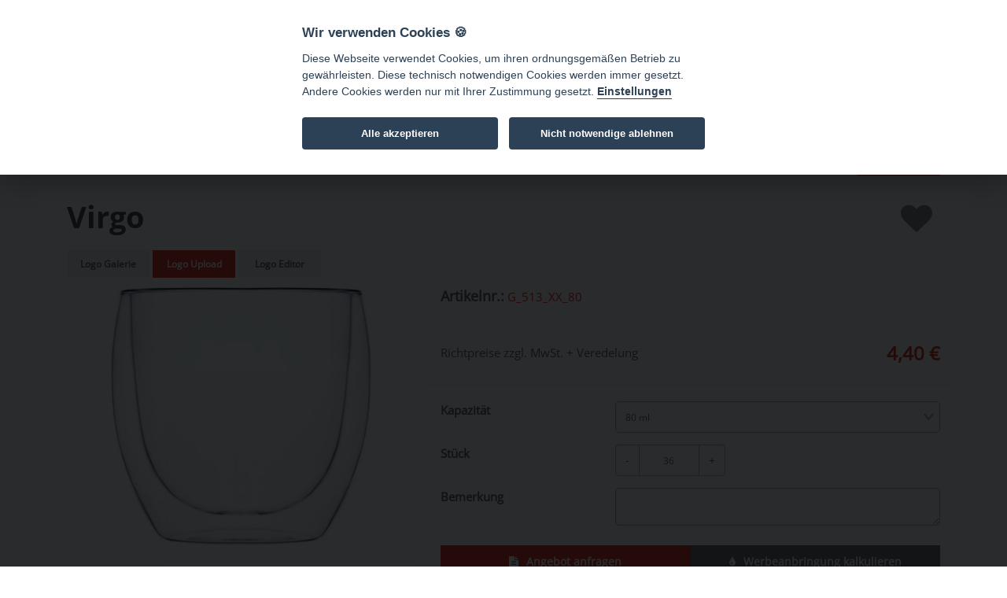

--- FILE ---
content_type: text/html; charset=UTF-8
request_url: https://www.werbemittel24.com/details/virgo/2418774?&category=4155
body_size: 24449
content:
<!DOCTYPE html>
<html lang="de" data-currency="€">

<head>

    <meta charset="utf-8">

            <title>Virgo</title>
<meta name="keywords" content="Virgo"/>
<meta name="description" content="Virgo"/>
<link rel="icon" href="/favicon" />



    <link rel="canonical" href="https://www.werbemittel24.com/details/virgo/2418774"/>
        <!-- Mobile Meta -->
    <meta name="viewport" content="width=device-width, initial-scale=1.0">
    <link rel="stylesheet" href="/static/skins/default/reset.css" type="text/css"/>
    <link href="/static/bootstrap3/css/bootstrap.css" rel="stylesheet">
    <link href="/static/fonts/font-awesome/css/font-awesome.css" rel="stylesheet">
    <link href="/static/fonts/fontello/css/fontello.css" rel="stylesheet">
    <link href="/static/skins/iDea/plugins/rs-plugin/css/settings.css" media="screen" rel="stylesheet">
    <link href="/static/skins/iDea/plugins/magnific-popup/magnific-popup.css" rel="stylesheet">
    <link href="/static/skins/iDea/animations.css" rel="stylesheet">
    <link href="/static/js/owl-carousel/owl.carousel.min.css" rel="stylesheet">
    <link href="/static/js/owl-carousel/owl.theme.default.min.css" rel="stylesheet">
    <link href="/static/skins/iDea/gidean.css" rel="stylesheet">
    <link href="/static/bxslider/jquery.bxslider.css" rel="stylesheet"/>
        <script type="text/javascript" src="/static/skins/iDea/plugins/jquery.min.js"></script>
    <script type="text/javascript" src="/static/js/spin-min.js"></script>

    <script type="text/javascript" src="/static/js/owl-carousel/owl.carousel.min.js"></script>
    <!-- CUSTOM CSS -->
    <link href="/static/uploads/customer_content/1585/1585.css?v=1762425307" rel="stylesheet">

            <style>
            body.pattern, .light-translucent-bg:after {
                background-image: url("/static/skins/default/images/pattern-0.png");
            }
         </style>

         <!-- Smartsupp Live Chat script -->
<script defer type="text/javascript">
var _smartsupp = _smartsupp || {};
_smartsupp.key = '888ca06e427e5686afccb53192be78965b585fa6';
_smartsupp.offsetY = 70;
window.smartsupp||(function(d) {
  var s,c,o=smartsupp=function(){ o._.push(arguments)};o._=[];
  s=d.getElementsByTagName('script')[0];c=d.createElement('script');
  c.type='text/javascript';c.charset='utf-8';c.async='true';
  c.src='https://www.smartsuppchat.com/loader.js?';s.parentNode.insertBefore(c,s);
})(document);

</script>

<meta name="google-site-verification" content="4_mdWtMfd5aLC2C_sfiOayjLmUcwX-EahmraQFxHDSg" />
<meta name="msvalidate.01" content="0250803ED5FC680DF48F381091C35FE9" />

<!-- Global site tag (gtag.js) - Google Analytics -->
<script async type="text/plain" data-cookiecategory="analytics" src="https://www.googletagmanager.com/gtag/js?id=G-RX8PFBNYK3"></script>

<script type="text/plain" data-cookiecategory="analytics">
  window.dataLayer = window.dataLayer || [];
  function gtag(){dataLayer.push(arguments);}
  gtag('js', new Date());
  gtag('config', 'G-RX8PFBNYK3');
</script>


<meta name="facebook-domain-verification" content="607vptbx01tu4nh9kaewlyb4ch1dkl" />

<link rel="apple-touch-icon" href="https://static.unipromos.com/static/uploads/customer_content/1585/werbeartikel.jpg"/>



</head>
<body id="producte" class="">
      <script type="application/ld+json" id="structured-data">
  {
    "@context": "https://schema.org",
    "@type": "OnlineStore",
    "name": "Werbemittel24.com",
    "url": "https://werbemittel24.com",
    "logo": "https://www.werbemittel24.com/static/uploads/customer/1585.logo",
    "contactPoint": {
      "@type": "ContactPoint",
      "telephone": "+49-341-9939750",
      "contactType": "customer service"
    },
    "address": {
      "@type": "PostalAddress",
      "streetAddress": "Witzgallstr. 2",
      "addressLocality": "Leipzig",
      "postalCode": "04317",
      "addressCountry": "DE"
    }
  }
  </script>
<div class="page-wrapper">

              <div class="scrollToTop">
	<i class="icon-up-open-big"></i>
</div>

<div class="header-top">
	<div class="container">
		<div class="row">
			<div class="col-xs-2 col-sm-4">
				<div class="header-top-first clearfix">
					<ul class="social-links clearfix hidden-xs">
						    <li class="twitter">
        <a href="https://twitter.com/werbemittel24c" target="_blank">
            <i class="fa fa-twitter"></i>
        </a>
    </li>
    <li class="facebook"><a href="https://www.facebook.com/Werbemittel24/" target="_blank"><i class="fa fa-facebook"></i></a></li>
    <li class="linkedin"><a href="https://www.linkedin.com/company/71144094" target="_blank"><i class="fa fa-linkedin"></i></a></li>
    <li class="instagram"><a href="https://www.instagram.com/werbemittel24/" target="_blank"><i class="fa fa-instagram"></i></a></li>
    <li class="xing"><a href="https://www.xing.com/pages/werbemittel24-comgmbh" target="_blank"><i class="fa fa-xing"></i></a></li>
					</ul>
					<div class="social-links hidden-lg hidden-md hidden-sm">
						<div class="btn-group dropdown">
							<button type="button" class="btn dropdown-toggle" data-toggle="dropdown">
								<i class="fa fa-share-alt"></i>
							</button>
							<ul class="dropdown-menu dropdown-animation">
								    <li class="twitter">
        <a href="https://twitter.com/werbemittel24c" target="_blank">
            <i class="fa fa-twitter"></i>
        </a>
    </li>
    <li class="facebook"><a href="https://www.facebook.com/Werbemittel24/" target="_blank"><i class="fa fa-facebook"></i></a></li>
    <li class="linkedin"><a href="https://www.linkedin.com/company/71144094" target="_blank"><i class="fa fa-linkedin"></i></a></li>
    <li class="instagram"><a href="https://www.instagram.com/werbemittel24/" target="_blank"><i class="fa fa-instagram"></i></a></li>
    <li class="xing"><a href="https://www.xing.com/pages/werbemittel24-comgmbh" target="_blank"><i class="fa fa-xing"></i></a></li>
							</ul>
						</div>
					</div>
				</div>
			</div>
			<div class="col-xs-10 col-sm-8">
				<div id="header-top-second" class="clearfix">
											<div class="header-top-dropdown ">
															<div class="btn-group dropdown" id="telbutton">

									<button type="button" class="btn dropdown-toggle" data-toggle="dropdown">
										<i class="fa fa-phone"></i>
										<span class="hidden-md hidden-sm hidden-xs">+49 341 9939750</span>
									</button>
									<ul class="hidden-lg dropdown-menu dropdown-menu-right dropdown-animation">
										<li>
											<div class="phone" style="text-align:center">
												<a class="btn btn-default" href="#">
													+49 341 9939750
												</a>
											</div>

										</li>
									</ul>
								</div>
							              															<div class="btn-group dropdown" id="adminbutton">
									<button type="button" class="btn dropdown-toggle" data-toggle="dropdown">
										<i class="icon-lock"></i>
										<span class="hidden-sm hidden-xs">
											 Admin 
										</span>
									</button>
									<ul class="dropdown-menu dropdown-menu-right dropdown-animation">
										<li>
											<a rel="nofollow" href="https://admin.werbemittel24.com//clientes/configuracion/" class="btn  btn-group btn-default" id="login">
												<i class="fa fa-sign-in pr-10"></i>
												Login
											</a>
										</li>
									</ul>
								</div>
													</div>
									</div>
			</div>
		</div>
	</div>
</div>
<div id="top1"><p style="background-color: #556065; padding-left: 20%;"></p>
<p></p></div>
<header
	class="clearfix">
		<div class="header header-small fixed clearfix" id="logo_header">
		<div class="container">
			<div
				class="row vcenter">
				<!-- logo -->
				<div class="col-md-5 child" id="col-headerlogo">
												<a href="/">
																						<img src="/static/uploads/customer/1585.logo" alt="logo" id="logo"/>
													</a>
					</div>
					<div class="searchdiv col-md-7 child" id="col-headersearch">
						<div id="top2"></div>
												<form id="f1" action="/werbeartikel/suchen">
							<div class="search-wrapper">
								<div id="header_searchfield">
									<input type="text" autocomplete="off" class="form-control keyword-search" data-view-more="Alle Suchergebnisse &rarr;" placeholder="Suchwort" name="keyword" value=""/>
									<button id="submit_search" type="button" name="enviar" class="btn fa fa-search"></button>
								</div>
								<div class="keyword-search-results idea-top"></div>

							</div>
						</form>
						<div id="header-buttons">
														<div id="user-wrapper">
							
								 								   <a href="#" id="user-btn" style="color: #555555; padding-top: 10px;" class="fa fa-user fa-2x" id="user-icon">

</a>
<div id="user-menu" style="display: none"> 

	<form id="frmLogin" action="#" method="POST">
		<ol class="pass-section">
			<li>
				<span class="h5">Anmelden</span>
			</li>
			<li>
				<input type="text" name="email" class="form-control" placeholder="email"/>
			</li>
			<li style="margin-top: 5px">
				<input type="password" name="password" placeholder="password" class="form-control"/>
			</li>
			<li class="text-right">
				<a href="#" class="toggle-passrec">Passwort vergessen?</a>
			</li>
			<li id="invalid-credentials" class="text-center" style="margin-top: 10px; display: none">
				<span class="danger">⚠
					Diese Zugangsdaten sind ungültig.</span>
			</li>
			<li class="text-center">
				<a href="#" id="btn-login" class="btn btn-primary">Anmelden</a>
			</li>
			<li class="text-center">
				<a href="/account/register">Benutzerkonto einrichten</a>
			</li>
			<input type="submit" style="display: none"/>
		</form>
	</ol>
</form>
<ol class="pass-section" style="display: none">

	<li>
		<span class="h5">Passwort ändern</span>
	</li>

	<li style="margin-top: 5px">
		<input type="text" name="recover-email" placeholder="Email" class="form-control"/>
	</li>
	<li>
		<a href="#" class="toggle-passrec">
			🡐
			Anmelden</a>
	</li>
	<li id="recover-processing" class="text-center" style="margin-top: 10px; display: none">
		<span class="success" style="color: green">Wir haben Ihnen eine Bestätigungs-Nachricht gesendet, sofern die von Ihnen eingegebene E-Mail Adresse registriert ist.</span>
	</li>
	<li class="text-center">
		<a href="#" id="btn-recover" class="btn btn-primary">Email senden
		</a>
	</li>
</ol>
</div>
								 							</div>
														<a href="#" id="cart-icon">
								<i id="shopping-cart-icon" class="fa fa-shopping-cart fa-2x"></i>
								<span class="cart_size badge" id="shoppingCartItems"></span>
							</a>
						</div>
					</div>
				</div>
			</div>
		</div>
		    <div class="header default-bg header-small clearfix text-center" id="navbar_header">

        <div class="container">
            <div class="row">
                <div class="col-md-12" id="col_nav">


                    <div class="main-navigation animated">

                        <nav class="navbar navbar-default" role="navigation">
                            <div class="container-fluid">
                                <div class="navbar-header">


                                    <button type="button" class="navbar-toggle" data-toggle="collapse"
                                            data-target="#navbar-collapse-1">
                                        <span class="sr-only">Toggle navigation</span>
                                        <span class="icon-bar"></span>
                                        <span class="icon-bar"></span>
                                        <span class="icon-bar"></span>
                                    </button>
                                </div>

                                <!-- Collect the nav links, forms, and other content for toggling -->
                                <div class="collapse navbar-collapse" id="navbar-collapse-1">
                                    <ul class="nav navbar-nav">

	<li class="nav-item" id="nav-item-home">
		<a class="nav-link " href="/">
		<span class="fa fa-home"></span>
		 Startseite </a>
	</li>

			<li class="dropdown" id="categories-in-nav" >
	<a href="#" class="dropdown-toggle" data-toggle="dropdown" role="button" aria-haspopup="true" aria-expanded="false">Kategorien
	</a>
	<ul class="dropdown-menu">
									<li class="dropdown">
					<a href="/werbeartikel/anhaenger-baender"   rel="nofollow"  class="dropdown-toggle" data-toggle="dropdown" role="button" aria-haspopup="true" aria-expanded="false">
						Anhänger &amp; Bänder
					</a>
					<ul class="dropdown-menu">
													<li>
								<a href="/werbeartikel/armbaender" rel="nofollow">
									Armbänder
								</a>
							</li>
													<li>
								<a href="/werbeartikel/buttons" rel="nofollow">
									Buttons
								</a>
							</li>
													<li>
								<a href="/werbeartikel/einkaufswagenchip" rel="nofollow">
									Einkaufswagenchip
								</a>
							</li>
													<li>
								<a href="/werbeartikel/filz-schluesselanhaenger" rel="nofollow">
									Filz-Schlüsselanhänger
								</a>
							</li>
													<li>
								<a href="/werbeartikel/karabiner-schluesselanhaenger" rel="nofollow">
									Karabiner Schlüsselanhänger
								</a>
							</li>
													<li>
								<a href="/werbeartikel/led-schluesselanhaenger" rel="nofollow">
									LED Schlüsselanhänger
								</a>
							</li>
													<li>
								<a href="/werbeartikel/reflektoren" rel="nofollow">
									Reflektoren
								</a>
							</li>
													<li>
								<a href="/werbeartikel/schluesselbaender" rel="nofollow">
									Schlüsselbänder
								</a>
							</li>
													<li>
								<a href="/werbeartikel/schluesselanhaenger" rel="nofollow">
									Schlüsselanhänger
								</a>
							</li>
													<li>
								<a href="/werbeartikel/schnapparmbaender" rel="nofollow">
									Schnapparmbänder     
								</a>
							</li>
											</ul>
				</li>
												<li class="dropdown">
					<a href="/werbeartikel/auto-kfz"   rel="nofollow"  class="dropdown-toggle" data-toggle="dropdown" role="button" aria-haspopup="true" aria-expanded="false">
						Auto &amp; KFZ
					</a>
					<ul class="dropdown-menu">
													<li>
								<a href="/werbeartikel/auto-sonnenschutz" rel="nofollow">
									Auto Sonnenschutz
								</a>
							</li>
													<li>
								<a href="/werbeartikel/autoschwamm" rel="nofollow">
									Autoschwamm
								</a>
							</li>
													<li>
								<a href="/werbeartikel/autozubehoer" rel="nofollow">
									Autozubehör
								</a>
							</li>
													<li>
								<a href="/werbeartikel/eiskratzer" rel="nofollow">
									Eiskratzer
								</a>
							</li>
													<li>
								<a href="/werbeartikel/erste-hilfe-set" rel="nofollow">
									Erste-Hilfe-Set
								</a>
							</li>
													<li>
								<a href="/werbeartikel/fahrzeugschein-huellen" rel="nofollow">
									Fahrzeugschein Hüllen
								</a>
							</li>
													<li>
								<a href="/werbeartikel/kennzeichenhalter" rel="nofollow">
									Kennzeichenhalter
								</a>
							</li>
													<li>
								<a href="/werbeartikel/lufterfrischer" rel="nofollow">
									Lufterfrischer
								</a>
							</li>
													<li>
								<a href="/werbeartikel/kofferraum-organizer" rel="nofollow">
									Kofferraum Organizer
								</a>
							</li>
													<li>
								<a href="/werbeartikel/parkscheibe" rel="nofollow">
									Parkscheibe
								</a>
							</li>
													<li>
								<a href="/werbeartikel/reifendruckmesser" rel="nofollow">
									Reifendruckmesser
								</a>
							</li>
													<li>
								<a href="/werbeartikel/reifenprofilmesser" rel="nofollow">
									Reifenprofilmesser
								</a>
							</li>
													<li>
								<a href="/werbeartikel/schluesseletui" rel="nofollow">
									Schlüsseletui
								</a>
							</li>
													<li>
								<a href="/werbeartikel/warnweste" rel="nofollow">
									Warnweste
								</a>
							</li>
											</ul>
				</li>
												<li class="dropdown">
					<a href="/werbeartikel/branchen-berufe"   rel="nofollow"  class="dropdown-toggle" data-toggle="dropdown" role="button" aria-haspopup="true" aria-expanded="false">
						Branchen &amp; Berufe
					</a>
					<ul class="dropdown-menu">
													<li>
								<a href="/werbeartikel/arzt" rel="nofollow">
									Arzt
								</a>
							</li>
													<li>
								<a href="/werbeartikel/apotheken" rel="nofollow">
									Apotheken
								</a>
							</li>
													<li>
								<a href="/werbeartikel/friseure" rel="nofollow">
									Friseure
								</a>
							</li>
													<li>
								<a href="/werbeartikel/gastronomie" rel="nofollow">
									Gastronomie
								</a>
							</li>
													<li>
								<a href="/werbeartikel/handel" rel="nofollow">
									Handel
								</a>
							</li>
													<li>
								<a href="/werbeartikel/handwerk" rel="nofollow">
									Handwerk
								</a>
							</li>
													<li>
								<a href="/werbeartikel/hotel" rel="nofollow">
									Hotel
								</a>
							</li>
													<li>
								<a href="/werbeartikel/immobilien" rel="nofollow">
									Immobilien
								</a>
							</li>
													<li>
								<a href="/werbeartikel/it-technik" rel="nofollow">
									IT &amp; Technik
								</a>
							</li>
													<li>
								<a href="/werbeartikel/kinder-schule" rel="nofollow">
									Kinder &amp; Schule
								</a>
							</li>
													<li>
								<a href="/werbeartikel/nagelstudio" rel="nofollow">
									Nagelstudio
								</a>
							</li>
													<li>
								<a href="/werbeartikel/zahnaerzte" rel="nofollow">
									Zahnärzte
								</a>
							</li>
											</ul>
				</li>
												<li class="dropdown">
					<a href="/werbeartikel/bueroartikel"   rel="nofollow"  class="dropdown-toggle" data-toggle="dropdown" role="button" aria-haspopup="true" aria-expanded="false">
						Büroartikel
					</a>
					<ul class="dropdown-menu">
													<li>
								<a href="/werbeartikel/ausweishalter" rel="nofollow">
									Ausweishalter
								</a>
							</li>
													<li>
								<a href="/werbeartikel/kalender" rel="nofollow">
									Kalender
								</a>
							</li>
													<li>
								<a href="/werbeartikel/3-monatskalender" rel="nofollow">
									3-Monatskalender
								</a>
							</li>
													<li>
								<a href="/werbeartikel/4-monatskalender" rel="nofollow">
									4-Monatskalender
								</a>
							</li>
													<li>
								<a href="/werbeartikel/5-monatskalender" rel="nofollow">
									5-Monatskalender
								</a>
							</li>
													<li>
								<a href="/werbeartikel/adventskalender" rel="nofollow">
									Adventskalender
								</a>
							</li>
													<li>
								<a href="/werbeartikel/bildkalender" rel="nofollow">
									Bildkalender
								</a>
							</li>
													<li>
								<a href="/werbeartikel/erotikkalender" rel="nofollow">
									Erotikkalender
								</a>
							</li>
													<li>
								<a href="/werbeartikel/jahreskalender" rel="nofollow">
									Jahreskalender
								</a>
							</li>
													<li>
								<a href="/werbeartikel/namensschild" rel="nofollow">
									Namensschild
								</a>
							</li>
													<li>
								<a href="/werbeartikel/terminplaner" rel="nofollow">
									Terminplaner
								</a>
							</li>
													<li>
								<a href="/werbeartikel/tischkalender" rel="nofollow">
									Tischkalender
								</a>
							</li>
													<li>
								<a href="/werbeartikel/bueroklammern?category=50" rel="nofollow">
									Büroklammern
								</a>
							</li>
													<li>
								<a href="/werbeartikel/bleistifte-buntstifte?category=52" rel="nofollow">
									Bleistifte &amp; Buntstifte
								</a>
							</li>
													<li>
								<a href="/werbeartikel/schreibtischzubehoer?category=75" rel="nofollow">
									Schreibtischzubehör
								</a>
							</li>
											</ul>
				</li>
												<li class="dropdown">
					<a href="/werbeartikel/camping-wandern"   rel="nofollow"  class="dropdown-toggle" data-toggle="dropdown" role="button" aria-haspopup="true" aria-expanded="false">
						Camping &amp; Wandern
					</a>
					<ul class="dropdown-menu">
													<li>
								<a href="/werbeartikel/campingzubehoer" rel="nofollow">
									Campingzubehör
								</a>
							</li>
													<li>
								<a href="/werbeartikel/fernglas" rel="nofollow">
									Fernglas
								</a>
							</li>
													<li>
								<a href="/werbeartikel/kompass" rel="nofollow">
									Kompass
								</a>
							</li>
													<li>
								<a href="/werbeartikel/liegestuehle" rel="nofollow">
									Liegestühle
								</a>
							</li>
													<li>
								<a href="/werbeartikel/picknick" rel="nofollow">
									Picknick
								</a>
							</li>
													<li>
								<a href="/werbeartikel/sitzkissen" rel="nofollow">
									Sitzkissen
								</a>
							</li>
													<li>
								<a href="/werbeartikel/taschenmesser" rel="nofollow">
									Taschenmesser
								</a>
							</li>
											</ul>
				</li>
												<li class="dropdown">
					<a href="/werbeartikel/corona"   rel="nofollow"  class="dropdown-toggle" data-toggle="dropdown" role="button" aria-haspopup="true" aria-expanded="false">
						Corona
					</a>
					<ul class="dropdown-menu">
													<li>
								<a href="/werbeartikel/hygiene" rel="nofollow">
									Hygiene
								</a>
							</li>
													<li>
								<a href="/werbeartikel/masken" rel="nofollow">
									Masken
								</a>
							</li>
													<li>
								<a href="/werbeartikel/schnelltest" rel="nofollow">
									Schnelltest
								</a>
							</li>
											</ul>
				</li>
												<li>
					<a href="/werbeartikel/derzeit-beliebte-werbegeschenke">Derzeit beliebte Werbegeschenke</a>
				</li>
												<li class="dropdown">
					<a href="/werbeartikel/elektronik"   rel="nofollow"  class="dropdown-toggle" data-toggle="dropdown" role="button" aria-haspopup="true" aria-expanded="false">
						Elektronik
					</a>
					<ul class="dropdown-menu">
													<li>
								<a href="/werbeartikel/computermaus" rel="nofollow">
									Computermaus
								</a>
							</li>
													<li>
								<a href="/werbeartikel/computer-zubehoer" rel="nofollow">
									Computer-Zubehör
								</a>
							</li>
													<li>
								<a href="/werbeartikel/display-cleaner" rel="nofollow">
									Display-Cleaner
								</a>
							</li>
													<li>
								<a href="/werbeartikel/handyhalter" rel="nofollow">
									Handyhalter
								</a>
							</li>
													<li>
								<a href="/werbeartikel/handyhuellen" rel="nofollow">
									Handyhüllen
								</a>
							</li>
													<li>
								<a href="/werbeartikel/kamera" rel="nofollow">
									Kamera
								</a>
							</li>
													<li>
								<a href="/werbeartikel/kopfhoerer" rel="nofollow">
									Kopfhörer
								</a>
							</li>
													<li>
								<a href="/werbeartikel/ladekabel" rel="nofollow">
									Ladekabel
								</a>
							</li>
													<li>
								<a href="/werbeartikel/ladegeraete" rel="nofollow">
									Ladegeräte
								</a>
							</li>
													<li>
								<a href="/werbeartikel/lampen" rel="nofollow">
									Lampen
								</a>
							</li>
													<li>
								<a href="/werbeartikel/leselampen" rel="nofollow">
									Leselampen
								</a>
							</li>
													<li>
								<a href="/werbeartikel/multimedia?category=34" rel="nofollow">
									Multimedia
								</a>
							</li>
													<li>
								<a href="/werbeartikel/powerbanks" rel="nofollow">
									Powerbanks
								</a>
							</li>
													<li>
								<a href="/werbeartikel/selfie-sticks" rel="nofollow">
									Selfie Sticks
								</a>
							</li>
													<li>
								<a href="/werbeartikel/schrittzaehler" rel="nofollow">
									Schrittzähler
								</a>
							</li>
													<li>
								<a href="/werbeartikel/tabletzubehoer" rel="nofollow">
									Tabletzubehör
								</a>
							</li>
													<li>
								<a href="/werbeartikel/taschenlampen" rel="nofollow">
									Taschenlampen
								</a>
							</li>
													<li>
								<a href="/werbeartikel/telefon-handy?category=86" rel="nofollow">
									Telefon &amp; Handy
								</a>
							</li>
													<li>
								<a href="/werbeartikel/touchpen" rel="nofollow">
									Touchpen
								</a>
							</li>
													<li>
								<a href="/werbeartikel/tischlampe" rel="nofollow">
									Tischlampe
								</a>
							</li>
													<li>
								<a href="/werbeartikel/usb-hub" rel="nofollow">
									USB-Hub
								</a>
							</li>
													<li>
								<a href="/werbeartikel/wireless-charger" rel="nofollow">
									Wireless Charger
								</a>
							</li>
											</ul>
				</li>
												<li class="dropdown">
					<a href="/werbeartikel/fanartikel"   rel="nofollow"  class="dropdown-toggle" data-toggle="dropdown" role="button" aria-haspopup="true" aria-expanded="false">
						Fanartikel
					</a>
					<ul class="dropdown-menu">
													<li>
								<a href="/werbeartikel/aufblasbare-werbeartikel" rel="nofollow">
									Aufblasbare Werbeartikel
								</a>
							</li>
													<li>
								<a href="/werbeartikel/autofahnen" rel="nofollow">
									Autofahnen
								</a>
							</li>
													<li>
								<a href="/werbeartikel/fanschal" rel="nofollow">
									Fanschal
								</a>
							</li>
													<li>
								<a href="/werbeartikel/klatschhaende" rel="nofollow">
									Klatschhände
								</a>
							</li>
													<li>
								<a href="/werbeartikel/flaggen" rel="nofollow">
									Flaggen
								</a>
							</li>
													<li>
								<a href="/werbeartikel/ratschen" rel="nofollow">
									Ratschen
								</a>
							</li>
													<li>
								<a href="/werbeartikel/schminke" rel="nofollow">
									Schminke
								</a>
							</li>
													<li>
								<a href="/werbeartikel/trillerpfeifen" rel="nofollow">
									Trillerpfeifen
								</a>
							</li>
													<li>
								<a href="/werbeartikel/troeten" rel="nofollow">
									Tröten
								</a>
							</li>
													<li>
								<a href="/werbeartikel/wimpel" rel="nofollow">
									Wimpel
								</a>
							</li>
													<li>
								<a href="/werbeartikel/winkehand" rel="nofollow">
									Winkehand
								</a>
							</li>
											</ul>
				</li>
												<li>
					<a href="/werbeartikel/firmengeschenke">Firmengeschenke</a>
				</li>
												<li class="dropdown">
					<a href="/werbeartikel/getraenke"   rel="nofollow"  class="dropdown-toggle" data-toggle="dropdown" role="button" aria-haspopup="true" aria-expanded="false">
						Getränke
					</a>
					<ul class="dropdown-menu">
													<li>
								<a href="/werbeartikel/alkoholfreie-getraenke" rel="nofollow">
									alkoholfreie Getränke
								</a>
							</li>
													<li>
								<a href="/werbeartikel/bier" rel="nofollow">
									Bier
								</a>
							</li>
													<li>
								<a href="/werbeartikel/energy-drink" rel="nofollow">
									Energy Drink
								</a>
							</li>
													<li>
								<a href="/werbeartikel/kaffee" rel="nofollow">
									Kaffee
								</a>
							</li>
													<li>
								<a href="/werbeartikel/sekt-champagner" rel="nofollow">
									Sekt &amp; Champagner
								</a>
							</li>
													<li>
								<a href="/werbeartikel/spirituosen" rel="nofollow">
									Spirituosen
								</a>
							</li>
													<li>
								<a href="/werbeartikel/tee" rel="nofollow">
									Tee
								</a>
							</li>
													<li>
								<a href="/werbeartikel/wasser" rel="nofollow">
									Wasser
								</a>
							</li>
													<li>
								<a href="/werbeartikel/wein" rel="nofollow">
									Wein
								</a>
							</li>
											</ul>
				</li>
												<li class="dropdown">
					<a href="/werbeartikel/giveaways"   rel="nofollow"  class="dropdown-toggle" data-toggle="dropdown" role="button" aria-haspopup="true" aria-expanded="false">
						Giveaways
					</a>
					<ul class="dropdown-menu">
													<li>
								<a href="/werbeartikel/feuerzeuge" rel="nofollow">
									Feuerzeuge
								</a>
							</li>
													<li>
								<a href="/werbeartikel/bic-feuerzeuge" rel="nofollow">
									BIC Feuerzeuge
								</a>
							</li>
													<li>
								<a href="/werbeartikel/cricket-feuerzeuge" rel="nofollow">
									Cricket Feuerzeuge
								</a>
							</li>
													<li>
								<a href="/werbeartikel/aschenbecher" rel="nofollow">
									Aschenbecher
								</a>
							</li>
													<li>
								<a href="/werbeartikel/streichhoelzer" rel="nofollow">
									Streichhölzer
								</a>
							</li>
													<li>
								<a href="/werbeartikel/stabfeuerzeuge" rel="nofollow">
									Stabfeuerzeuge
								</a>
							</li>
													<li>
								<a href="/werbeartikel/streuartikel" rel="nofollow">
									Streuartikel
								</a>
							</li>
											</ul>
				</li>
												<li class="dropdown">
					<a href="/werbeartikel/glaeser"   rel="nofollow"  class="dropdown-toggle" data-toggle="dropdown" role="button" aria-haspopup="true" aria-expanded="false">
						Gläser
					</a>
					<ul class="dropdown-menu">
													<li>
								<a href="/werbeartikel/bierglaeser" rel="nofollow">
									Biergläser
								</a>
							</li>
													<li>
								<a href="/werbeartikel/karaffen" rel="nofollow">
									Karaffen
								</a>
							</li>
													<li>
								<a href="/werbeartikel/longdrinkglaeser" rel="nofollow">
									Longdrinkgläser
								</a>
							</li>
													<li>
								<a href="/werbeartikel/schnapsglaeser" rel="nofollow">
									Schnapsgläser
								</a>
							</li>
													<li>
								<a href="/werbeartikel/sektglas" rel="nofollow">
									Sektglas
								</a>
							</li>
													<li>
								<a href="/werbeartikel/trinkglaeser" rel="nofollow">
									Trinkgläser
								</a>
							</li>
													<li>
								<a href="/werbeartikel/weinglaeser" rel="nofollow">
									Weingläser
								</a>
							</li>
											</ul>
				</li>
												<li class="dropdown">
					<a href="/werbeartikel/heim-haus"   rel="nofollow"  class="dropdown-toggle" data-toggle="dropdown" role="button" aria-haspopup="true" aria-expanded="false">
						Heim &amp; Haus
					</a>
					<ul class="dropdown-menu">
													<li>
								<a href="/werbeartikel/bilderrahmen" rel="nofollow">
									Bilderrahmen
								</a>
							</li>
													<li>
								<a href="/werbeartikel/badartikel" rel="nofollow">
									Badartikel
								</a>
							</li>
													<li>
								<a href="/werbeartikel/brillenputztuch" rel="nofollow">
									Brillenputztuch
								</a>
							</li>
													<li>
								<a href="/werbeartikel/faecher" rel="nofollow">
									Fächer
								</a>
							</li>
													<li>
								<a href="/werbeartikel/flaschenkuehler" rel="nofollow">
									Flaschenkühler
								</a>
							</li>
													<li>
								<a href="/werbeartikel/fliegenklatschen" rel="nofollow">
									Fliegenklatschen
								</a>
							</li>
													<li>
								<a href="/werbeartikel/fussmatten" rel="nofollow">
									Fußmatten
								</a>
							</li>
													<li>
								<a href="/werbeartikel/garten" rel="nofollow">
									Garten
								</a>
							</li>
													<li>
								<a href="/werbeartikel/gewuerze" rel="nofollow">
									Gewürze
								</a>
							</li>
													<li>
								<a href="/werbeartikel/grillen" rel="nofollow">
									Grillen
								</a>
							</li>
													<li>
								<a href="/werbeartikel/hunde-werbeartikel" rel="nofollow">
									Hunde Werbeartikel
								</a>
							</li>
													<li>
								<a href="/werbeartikel/kellnermesser" rel="nofollow">
									Kellnermesser
								</a>
							</li>
													<li>
								<a href="/werbeartikel/kerzen" rel="nofollow">
									Kerzen
								</a>
							</li>
													<li>
								<a href="/werbeartikel/korkenzieher" rel="nofollow">
									Korkenzieher
								</a>
							</li>
													<li>
								<a href="/werbeartikel/kueche?category=38" rel="nofollow">
									Küche
								</a>
							</li>
													<li>
								<a href="/werbeartikel/kuechenmesser" rel="nofollow">
									Küchenmesser
								</a>
							</li>
													<li>
								<a href="/werbeartikel/magnet" rel="nofollow">
									Magnet
								</a>
							</li>
													<li>
								<a href="/werbeartikel/nussknacker" rel="nofollow">
									Nußknacker
								</a>
							</li>
													<li>
								<a href="/werbeartikel/pflanzen-samen" rel="nofollow">
									Pflanzen &amp; Samen
								</a>
							</li>
													<li>
								<a href="/werbeartikel/pflaster" rel="nofollow">
									Pflaster
								</a>
							</li>
													<li>
								<a href="/werbeartikel/strohhalme" rel="nofollow">
									Strohhalme
								</a>
							</li>
													<li>
								<a href="/werbeartikel/salz-pfeffer" rel="nofollow">
									Salz &amp; Pfeffer
								</a>
							</li>
													<li>
								<a href="/werbeartikel/schuhloeffel" rel="nofollow">
									Schuhlöffel
								</a>
							</li>
													<li>
								<a href="/werbeartikel/schuhputzset" rel="nofollow">
									Schuhputzset
								</a>
							</li>
													<li>
								<a href="/werbeartikel/sonnenbrillen" rel="nofollow">
									Sonnenbrillen
								</a>
							</li>
													<li>
								<a href="/werbeartikel/spardose" rel="nofollow">
									Spardose
								</a>
							</li>
													<li>
								<a href="/werbeartikel/schalen" rel="nofollow">
									Schalen
								</a>
							</li>
													<li>
								<a href="/werbeartikel/schneidebrett" rel="nofollow">
									Schneidebrett
								</a>
							</li>
													<li>
								<a href="/werbeartikel/serviertablett" rel="nofollow">
									Serviertablett
								</a>
							</li>
													<li>
								<a href="/werbeartikel/shaker" rel="nofollow">
									Shaker
								</a>
							</li>
													<li>
								<a href="/werbeartikel/taschenwaermer" rel="nofollow">
									Taschenwärmer
								</a>
							</li>
													<li>
								<a href="/werbeartikel/teller" rel="nofollow">
									Teller
								</a>
							</li>
													<li>
								<a href="/werbeartikel/thermobecher" rel="nofollow">
									Thermobecher
								</a>
							</li>
													<li>
								<a href="/werbeartikel/trinkflasche" rel="nofollow">
									Trinkflasche
								</a>
							</li>
													<li>
								<a href="/werbeartikel/untersetzer" rel="nofollow">
									Untersetzer
								</a>
							</li>
													<li>
								<a href="/werbeartikel/wohnen?category=43" rel="nofollow">
									Wohnen
								</a>
							</li>
													<li>
								<a href="/werbeartikel/vogelhaus" rel="nofollow">
									Vogelhaus
								</a>
							</li>
													<li>
								<a href="/werbeartikel/waermekissen" rel="nofollow">
									Wärmekissen
								</a>
							</li>
											</ul>
				</li>
												<li class="dropdown">
					<a href="/werbeartikel/kinder-werbeartikel"   rel="nofollow"  class="dropdown-toggle" data-toggle="dropdown" role="button" aria-haspopup="true" aria-expanded="false">
						Kinder-Werbeartikel
					</a>
					<ul class="dropdown-menu">
													<li>
								<a href="/werbeartikel/augenmasken-sonnenblenden" rel="nofollow">
									Augenmasken &amp; Sonnenblenden
								</a>
							</li>
													<li>
								<a href="/werbeartikel/kreide-wachsmalstifte" rel="nofollow">
									Kreide &amp; Wachsmalstifte
								</a>
							</li>
													<li>
								<a href="/werbeartikel/kuscheltier" rel="nofollow">
									Kuscheltier
								</a>
							</li>
													<li>
								<a href="/werbeartikel/luftballons" rel="nofollow">
									Luftballons
								</a>
							</li>
													<li>
								<a href="/werbeartikel/modellauto" rel="nofollow">
									Modellauto
								</a>
							</li>
													<li>
								<a href="/werbeartikel/teddybaer" rel="nofollow">
									Teddybär
								</a>
							</li>
													<li>
								<a href="/werbeartikel/seifenblasen" rel="nofollow">
									Seifenblasen
								</a>
							</li>
													<li>
								<a href="/werbeartikel/springseil" rel="nofollow">
									Springseil
								</a>
							</li>
											</ul>
				</li>
												<li class="dropdown">
					<a href="/werbeartikel/kleidung"   rel="nofollow"  class="dropdown-toggle" data-toggle="dropdown" role="button" aria-haspopup="true" aria-expanded="false">
						Kleidung
					</a>
					<ul class="dropdown-menu">
													<li>
								<a href="/werbeartikel/arbeitskleidung" rel="nofollow">
									Arbeitskleidung
								</a>
							</li>
													<li>
								<a href="/werbeartikel/arbeitshosen" rel="nofollow">
									Arbeitshosen
								</a>
							</li>
													<li>
								<a href="/werbeartikel/arbeitsjacken" rel="nofollow">
									Arbeitsjacken
								</a>
							</li>
													<li>
								<a href="/werbeartikel/blusen" rel="nofollow">
									Blusen
								</a>
							</li>
													<li>
								<a href="/werbeartikel/fleecejacke" rel="nofollow">
									Fleecejacke
								</a>
							</li>
													<li>
								<a href="/werbeartikel/flip-flops" rel="nofollow">
									Flip Flops
								</a>
							</li>
													<li>
								<a href="/werbeartikel/gastronomiebekleidung" rel="nofollow">
									Gastronomiebekleidung
								</a>
							</li>
													<li>
								<a href="/werbeartikel/hemden" rel="nofollow">
									Hemden
								</a>
							</li>
													<li>
								<a href="/werbeartikel/hosen-shorts" rel="nofollow">
									Hosen &amp; Shorts
								</a>
							</li>
													<li>
								<a href="/werbeartikel/jacke" rel="nofollow">
									Jacke
								</a>
							</li>
													<li>
								<a href="/werbeartikel/kapuzenjacke" rel="nofollow">
									Kapuzenjacke
								</a>
							</li>
													<li>
								<a href="/werbeartikel/kasacks" rel="nofollow">
									Kasacks
								</a>
							</li>
													<li>
								<a href="/werbeartikel/kinderkleidung" rel="nofollow">
									Kinderkleidung
								</a>
							</li>
													<li>
								<a href="/werbeartikel/longsleeves" rel="nofollow">
									Longsleeves
								</a>
							</li>
													<li>
								<a href="/werbeartikel/poloshirts" rel="nofollow">
									Poloshirts
								</a>
							</li>
													<li>
								<a href="/werbeartikel/pullover" rel="nofollow">
									Pullover
								</a>
							</li>
													<li>
								<a href="/werbeartikel/schuerze" rel="nofollow">
									Schürze
								</a>
							</li>
													<li>
								<a href="/werbeartikel/socken" rel="nofollow">
									Socken
								</a>
							</li>
													<li>
								<a href="/werbeartikel/softshelljacken" rel="nofollow">
									Softshelljacken
								</a>
							</li>
													<li>
								<a href="/werbeartikel/sweatjacke" rel="nofollow">
									Sweatjacke
								</a>
							</li>
													<li>
								<a href="/werbeartikel/t-shirts" rel="nofollow">
									T-Shirts
								</a>
							</li>
													<li>
								<a href="/werbeartikel/tank-tops" rel="nofollow">
									Tank Tops
								</a>
							</li>
													<li>
								<a href="/werbeartikel/westen" rel="nofollow">
									Westen
								</a>
							</li>
											</ul>
				</li>
												<li class="dropdown">
					<a href="/werbeartikel/marken"   rel="nofollow"  class="dropdown-toggle" data-toggle="dropdown" role="button" aria-haspopup="true" aria-expanded="false">
						Marken
					</a>
					<ul class="dropdown-menu">
													<li>
								<a href="/werbeartikel/bic" rel="nofollow">
									BIC
								</a>
							</li>
													<li>
								<a href="/werbeartikel/baladeo" rel="nofollow">
									Baladéo
								</a>
							</li>
													<li>
								<a href="/werbeartikel/burger-pen" rel="nofollow">
									Burger-Pen
								</a>
							</li>
													<li>
								<a href="/werbeartikel/case-logic" rel="nofollow">
									Case Logic
								</a>
							</li>
													<li>
								<a href="/werbeartikel/colorissimo" rel="nofollow">
									Colorissimo
								</a>
							</li>
													<li>
								<a href="/werbeartikel/dopplerschirme" rel="nofollow">
									DopplerSchirme
								</a>
							</li>
													<li>
								<a href="/werbeartikel/eurostyle" rel="nofollow">
									EuroStyle
								</a>
							</li>
													<li>
								<a href="/werbeartikel/faber-castell" rel="nofollow">
									Faber-Castell
								</a>
							</li>
													<li>
								<a href="/werbeartikel/fruit-of-the-loom" rel="nofollow">
									Fruit of the Loom
								</a>
							</li>
													<li>
								<a href="/werbeartikel/jbl" rel="nofollow">
									JBL
								</a>
							</li>
													<li>
								<a href="/werbeartikel/koziol" rel="nofollow">
									Koziol
								</a>
							</li>
													<li>
								<a href="/werbeartikel/lamy" rel="nofollow">
									Lamy
								</a>
							</li>
													<li>
								<a href="/werbeartikel/lindt-spruengli" rel="nofollow">
									Lindt &amp; Sprüngli
								</a>
							</li>
													<li>
								<a href="/werbeartikel/moleskine" rel="nofollow">
									Moleskine
								</a>
							</li>
													<li>
								<a href="/werbeartikel/myfitmix" rel="nofollow">
									Myfitmix
								</a>
							</li>
													<li>
								<a href="/werbeartikel/parker" rel="nofollow">
									Parker
								</a>
							</li>
													<li>
								<a href="/werbeartikel/pierre-cardin" rel="nofollow">
									Pierre Cardin
								</a>
							</li>
													<li>
								<a href="/werbeartikel/prodir" rel="nofollow">
									Prodir
								</a>
							</li>
													<li>
								<a href="/werbeartikel/samsonite" rel="nofollow">
									Samsonite
								</a>
							</li>
													<li>
								<a href="/werbeartikel/schwarzwolf" rel="nofollow">
									Schwarzwolf
								</a>
							</li>
													<li>
								<a href="/werbeartikel/stabilo" rel="nofollow">
									Stabilo
								</a>
							</li>
													<li>
								<a href="/werbeartikel/stanley-cup" rel="nofollow">
									Stanley
								</a>
							</li>
													<li>
								<a href="/werbeartikel/suthor" rel="nofollow">
									Suthor
								</a>
							</li>
													<li>
								<a href="/werbeartikel/thule" rel="nofollow">
									Thule
								</a>
							</li>
													<li>
								<a href="/werbeartikel/troika" rel="nofollow">
									Troika
								</a>
							</li>
													<li>
								<a href="/werbeartikel/victorinox" rel="nofollow">
									Victorinox
								</a>
							</li>
													<li>
								<a href="/werbeartikel/waterman" rel="nofollow">
									Waterman
								</a>
							</li>
											</ul>
				</li>
												<li class="dropdown">
					<a href="/werbeartikel/schreibtisch"   rel="nofollow"  class="dropdown-toggle" data-toggle="dropdown" role="button" aria-haspopup="true" aria-expanded="false">
						Schreibtisch
					</a>
					<ul class="dropdown-menu">
													<li>
								<a href="/werbeartikel/anspitzer" rel="nofollow">
									Anspitzer
								</a>
							</li>
													<li>
								<a href="/werbeartikel/antistressball" rel="nofollow">
									Antistressball
								</a>
							</li>
													<li>
								<a href="/werbeartikel/briefbeschwerer" rel="nofollow">
									Briefbeschwerer
								</a>
							</li>
													<li>
								<a href="/werbeartikel/briefoeffner" rel="nofollow">
									Brieföffner
								</a>
							</li>
													<li>
								<a href="/werbeartikel/bueroklammer" rel="nofollow">
									Büroklammer
								</a>
							</li>
													<li>
								<a href="/werbeartikel/bueroklammernhalter" rel="nofollow">
									Büroklammernhalter
								</a>
							</li>
													<li>
								<a href="/werbeartikel/kartenetui" rel="nofollow">
									Kartenetui
								</a>
							</li>
													<li>
								<a href="/werbeartikel/laserpointer" rel="nofollow">
									Laserpointer
								</a>
							</li>
													<li>
								<a href="/werbeartikel/lesezeichen" rel="nofollow">
									Lesezeichen
								</a>
							</li>
													<li>
								<a href="/werbeartikel/lineal" rel="nofollow">
									Lineal
								</a>
							</li>
													<li>
								<a href="/werbeartikel/lupen" rel="nofollow">
									Lupen
								</a>
							</li>
													<li>
								<a href="/werbeartikel/memohalter" rel="nofollow">
									Memohalter
								</a>
							</li>
													<li>
								<a href="/werbeartikel/mousepad" rel="nofollow">
									Mousepad
								</a>
							</li>
													<li>
								<a href="/werbeartikel/radiergummi" rel="nofollow">
									Radiergummis
								</a>
							</li>
													<li>
								<a href="/werbeartikel/schreibtischset" rel="nofollow">
									Schreibtischsets
								</a>
							</li>
													<li>
								<a href="/werbeartikel/schreibtischunterlage" rel="nofollow">
									Schreibtischunterlage
								</a>
							</li>
													<li>
								<a href="/werbeartikel/stempel" rel="nofollow">
									Stempel
								</a>
							</li>
													<li>
								<a href="/werbeartikel/stiftehalter" rel="nofollow">
									Stiftehalter
								</a>
							</li>
													<li>
								<a href="/werbeartikel/tacker-locher" rel="nofollow">
									Tacker &amp; Locher
								</a>
							</li>
													<li>
								<a href="/werbeartikel/taschenrechner" rel="nofollow">
									Taschenrechner
								</a>
							</li>
											</ul>
				</li>
												<li class="dropdown">
					<a href="/werbeartikel/kueche"   rel="nofollow"  class="dropdown-toggle" data-toggle="dropdown" role="button" aria-haspopup="true" aria-expanded="false">
						Küche
					</a>
					<ul class="dropdown-menu">
													<li>
								<a href="/werbeartikel/ausstechformen" rel="nofollow">
									Ausstechformen
								</a>
							</li>
													<li>
								<a href="/werbeartikel/besteck" rel="nofollow">
									Besteck
								</a>
							</li>
													<li>
								<a href="/werbeartikel/brotdosen" rel="nofollow">
									Brotdosen
								</a>
							</li>
													<li>
								<a href="/werbeartikel/dosen" rel="nofollow">
									Dosen
								</a>
							</li>
													<li>
								<a href="/werbeartikel/eiswuerfelformen" rel="nofollow">
									Eiswürfelformen
								</a>
							</li>
													<li>
								<a href="/werbeartikel/essig-oel" rel="nofollow">
									Essig &amp; Öl
								</a>
							</li>
													<li>
								<a href="/werbeartikel/flachmann" rel="nofollow">
									Flachmann
								</a>
							</li>
													<li>
								<a href="/werbeartikel/flaschenoeffner" rel="nofollow">
									Flaschenöffner
								</a>
							</li>
													<li>
								<a href="/werbeartikel/flaschenverschluss" rel="nofollow">
									Flaschenverschluss
								</a>
							</li>
													<li>
								<a href="/werbeartikel/kuechenmaschinen" rel="nofollow">
									Küchenmaschinen
								</a>
							</li>
													<li>
								<a href="/werbeartikel/kuechenutensilien" rel="nofollow">
									Küchenutensilien
								</a>
							</li>
													<li>
								<a href="/werbeartikel/kuechenwaage" rel="nofollow">
									Küchenwaage
								</a>
							</li>
													<li>
								<a href="/werbeartikel/obstdose" rel="nofollow">
									Obstdose
								</a>
							</li>
													<li>
								<a href="/werbeartikel/tablettenbox" rel="nofollow">
									Tablettenbox
								</a>
							</li>
													<li>
								<a href="/werbeartikel/vorratsdose" rel="nofollow">
									Vorratsdose
								</a>
							</li>
											</ul>
				</li>
												<li class="dropdown">
					<a href="/werbeartikel/lebensmittel?category=16"   rel="nofollow"  class="dropdown-toggle" data-toggle="dropdown" role="button" aria-haspopup="true" aria-expanded="false">
						Lebensmittel
					</a>
					<ul class="dropdown-menu">
													<li>
								<a href="/werbeartikel/suesswaren?category=47" rel="nofollow">
									Süßwaren
								</a>
							</li>
											</ul>
				</li>
												<li class="dropdown">
					<a href="/werbeartikel/schreibgeraete"   rel="nofollow"  class="dropdown-toggle" data-toggle="dropdown" role="button" aria-haspopup="true" aria-expanded="false">
						Schreibgeräte
					</a>
					<ul class="dropdown-menu">
													<li>
								<a href="/werbeartikel/bleistifte" rel="nofollow">
									Bleistifte
								</a>
							</li>
													<li>
								<a href="/werbeartikel/buntstifte" rel="nofollow">
									Buntstifte
								</a>
							</li>
													<li>
								<a href="/werbeartikel/federmaeppchen" rel="nofollow">
									Federmäppchen
								</a>
							</li>
													<li>
								<a href="/werbeartikel/fueller" rel="nofollow">
									Füller
								</a>
							</li>
													<li>
								<a href="/werbeartikel/kugelschreiber" rel="nofollow">
									Kugelschreiber
								</a>
							</li>
													<li>
								<a href="/werbeartikel/holzkugelschreiber" rel="nofollow">
									Holzkugelschreiber
								</a>
							</li>
													<li>
								<a href="/werbeartikel/kugelschreiber-mit-gravur" rel="nofollow">
									Kugelschreiber mit Gravur
								</a>
							</li>
													<li>
								<a href="/werbeartikel/oeko-kugelschreiber" rel="nofollow">
									Öko Kugelschreiber
								</a>
							</li>
													<li>
								<a href="/werbeartikel/ritter-pen" rel="nofollow">
									Ritter Pen
								</a>
							</li>
													<li>
								<a href="/werbeartikel/schneider-pen" rel="nofollow">
									Schneider Pen
								</a>
							</li>
													<li>
								<a href="/werbeartikel/senator-kugelschreiber" rel="nofollow">
									Senator Kugelschreiber
								</a>
							</li>
													<li>
								<a href="/werbeartikel/uma" rel="nofollow">
									UMA
								</a>
							</li>
													<li>
								<a href="/werbeartikel/schreibsets" rel="nofollow">
									Schreibsets
								</a>
							</li>
													<li>
								<a href="/werbeartikel/stifteetuis" rel="nofollow">
									Stifteetuis
								</a>
							</li>
													<li>
								<a href="/werbeartikel/textmarker" rel="nofollow">
									Textmarker
								</a>
							</li>
													<li>
								<a href="/werbeartikel/tintenroller" rel="nofollow">
									Tintenroller
								</a>
							</li>
											</ul>
				</li>
												<li class="dropdown">
					<a href="/werbeartikel/radio-uhren-wetter"   rel="nofollow"  class="dropdown-toggle" data-toggle="dropdown" role="button" aria-haspopup="true" aria-expanded="false">
						Radio, Uhren &amp; Wetter
					</a>
					<ul class="dropdown-menu">
													<li>
								<a href="/werbeartikel/armbanduhren" rel="nofollow">
									Armbanduhren
								</a>
							</li>
													<li>
								<a href="/werbeartikel/duschradio" rel="nofollow">
									Duschradio
								</a>
							</li>
													<li>
								<a href="/werbeartikel/eieruhr" rel="nofollow">
									Eieruhr
								</a>
							</li>
													<li>
								<a href="/werbeartikel/lautsprecher" rel="nofollow">
									Lautsprecher
								</a>
							</li>
													<li>
								<a href="/werbeartikel/sanduhr" rel="nofollow">
									Sanduhr
								</a>
							</li>
													<li>
								<a href="/werbeartikel/smartwatch" rel="nofollow">
									Smartwatch
								</a>
							</li>
													<li>
								<a href="/werbeartikel/stoppuhr" rel="nofollow">
									Stoppuhr
								</a>
							</li>
													<li>
								<a href="/werbeartikel/thermometer" rel="nofollow">
									Thermometer
								</a>
							</li>
													<li>
								<a href="/werbeartikel/tischradio" rel="nofollow">
									Tischradio
								</a>
							</li>
													<li>
								<a href="/werbeartikel/tischuhr" rel="nofollow">
									Tischuhr
								</a>
							</li>
													<li>
								<a href="/werbeartikel/uhren" rel="nofollow">
									Uhren
								</a>
							</li>
													<li>
								<a href="/werbeartikel/wanduhren" rel="nofollow">
									Wanduhren
								</a>
							</li>
													<li>
								<a href="/werbeartikel/wecker" rel="nofollow">
									Wecker
								</a>
							</li>
													<li>
								<a href="/werbeartikel/wetterstation" rel="nofollow">
									Wetterstation
								</a>
							</li>
											</ul>
				</li>
												<li class="dropdown">
					<a href="/werbeartikel/regenschirm"   rel="nofollow"  class="dropdown-toggle" data-toggle="dropdown" role="button" aria-haspopup="true" aria-expanded="false">
						Regenschirm
					</a>
					<ul class="dropdown-menu">
													<li>
								<a href="/werbeartikel/automatikschirm" rel="nofollow">
									Automatikschirm
								</a>
							</li>
													<li>
								<a href="/werbeartikel/fare" rel="nofollow">
									FARE Schirme
								</a>
							</li>
													<li>
								<a href="/werbeartikel/knirps-schirme" rel="nofollow">
									Knirps Schirme
								</a>
							</li>
													<li>
								<a href="/werbeartikel/regenponcho" rel="nofollow">
									Regenponcho
								</a>
							</li>
													<li>
								<a href="/werbeartikel/sonnenschirm" rel="nofollow">
									Sonnenschirm
								</a>
							</li>
													<li>
								<a href="/werbeartikel/stockschirm" rel="nofollow">
									Stockschirm
								</a>
							</li>
													<li>
								<a href="/werbeartikel/taschenschirm" rel="nofollow">
									Taschenschirm
								</a>
							</li>
											</ul>
				</li>
												<li class="dropdown">
					<a href="/werbeartikel/notizhilfen"   rel="nofollow"  class="dropdown-toggle" data-toggle="dropdown" role="button" aria-haspopup="true" aria-expanded="false">
						Notizhilfen
					</a>
					<ul class="dropdown-menu">
													<li>
								<a href="/werbeartikel/fotohalter" rel="nofollow">
									Fotohalter
								</a>
							</li>
													<li>
								<a href="/werbeartikel/haftnotizen" rel="nofollow">
									Haftnotizen
								</a>
							</li>
													<li>
								<a href="/werbeartikel/klemmbrett" rel="nofollow">
									Klemmbrett
								</a>
							</li>
													<li>
								<a href="/werbeartikel/notizblock" rel="nofollow">
									Notizblock
								</a>
							</li>
													<li>
								<a href="/werbeartikel/notizbuecher" rel="nofollow">
									Notizbücher
								</a>
							</li>
													<li>
								<a href="/werbeartikel/schreibmappen" rel="nofollow">
									Schreibmappen
								</a>
							</li>
													<li>
								<a href="/werbeartikel/zettelbox" rel="nofollow">
									Zettelbox
								</a>
							</li>
													<li>
								<a href="/werbeartikel/zettelklotz" rel="nofollow">
									Zettelklotz
								</a>
							</li>
											</ul>
				</li>
												<li>
					<a href="/werbeartikel/geschenksets">Geschenksets</a>
				</li>
												<li class="dropdown">
					<a href="/werbeartikel/werbetextilien"   rel="nofollow"  class="dropdown-toggle" data-toggle="dropdown" role="button" aria-haspopup="true" aria-expanded="false">
						Werbetextilien
					</a>
					<ul class="dropdown-menu">
													<li>
								<a href="/werbeartikel/arbeitskleidung?category=73" rel="nofollow">
									Arbeitskleidung
								</a>
							</li>
													<li>
								<a href="/werbeartikel/bademantel" rel="nofollow">
									Bademantel
								</a>
							</li>
													<li>
								<a href="/werbeartikel/bandana" rel="nofollow">
									Bandana
								</a>
							</li>
													<li>
								<a href="/werbeartikel/basecap" rel="nofollow">
									Basecap
								</a>
							</li>
													<li>
								<a href="/werbeartikel/beanie" rel="nofollow">
									Beanie
								</a>
							</li>
													<li>
								<a href="/werbeartikel/caps" rel="nofollow">
									Caps
								</a>
							</li>
													<li>
								<a href="/werbeartikel/decke" rel="nofollow">
									Decke
								</a>
							</li>
													<li>
								<a href="/werbeartikel/geschirrtuecher" rel="nofollow">
									Geschirrtücher
								</a>
							</li>
													<li>
								<a href="/werbeartikel/handschuhe" rel="nofollow">
									Handschuhe
								</a>
							</li>
													<li>
								<a href="/werbeartikel/handtuecher" rel="nofollow">
									Handtücher
								</a>
							</li>
													<li>
								<a href="/werbeartikel/huete" rel="nofollow">
									Hüte
								</a>
							</li>
													<li>
								<a href="/werbeartikel/huete-kappen?category=27" rel="nofollow">
									Hüte &amp; Kappen
								</a>
							</li>
													<li>
								<a href="/werbeartikel/krawatte" rel="nofollow">
									Krawatte
								</a>
							</li>
													<li>
								<a href="/werbeartikel/multifunktionstuch" rel="nofollow">
									Multifunktionstuch
								</a>
							</li>
													<li>
								<a href="/werbeartikel/muetzen" rel="nofollow">
									Mützen
								</a>
							</li>
													<li>
								<a href="/werbeartikel/ofenhandschuhe" rel="nofollow">
									Ofenhandschuhe
								</a>
							</li>
													<li>
								<a href="/werbeartikel/poloshirts?category=77" rel="nofollow">
									Poloshirts
								</a>
							</li>
													<li>
								<a href="/werbeartikel/schal" rel="nofollow">
									Schal
								</a>
							</li>
													<li>
								<a href="/werbeartikel/schuhe" rel="nofollow">
									Schuhe
								</a>
							</li>
													<li>
								<a href="/werbeartikel/schweissbaender" rel="nofollow">
									Schweißbänder
								</a>
							</li>
													<li>
								<a href="/werbeartikel/sonnenschild" rel="nofollow">
									Sonnenschild
								</a>
							</li>
													<li>
								<a href="/werbeartikel/t-shirts-76" rel="nofollow">
									T-Shirts
								</a>
							</li>
													<li>
								<a href="/werbeartikel/waschlappen" rel="nofollow">
									Waschlappen
								</a>
							</li>
													<li>
								<a href="/werbeartikel/weihnachtsmuetze" rel="nofollow">
									Weihnachtsmütze
								</a>
							</li>
											</ul>
				</li>
												<li class="dropdown">
					<a href="/werbeartikel/spiele"   rel="nofollow"  class="dropdown-toggle" data-toggle="dropdown" role="button" aria-haspopup="true" aria-expanded="false">
						Spiele
					</a>
					<ul class="dropdown-menu">
													<li>
								<a href="/werbeartikel/bumerang" rel="nofollow">
									Bumerang
								</a>
							</li>
													<li>
								<a href="/werbeartikel/drachen" rel="nofollow">
									Drachen
								</a>
							</li>
													<li>
								<a href="/werbeartikel/frisbee" rel="nofollow">
									Frisbee
								</a>
							</li>
													<li>
								<a href="/werbeartikel/gesellschaftsspiele" rel="nofollow">
									Gesellschaftsspiele
								</a>
							</li>
													<li>
								<a href="/werbeartikel/jojo" rel="nofollow">
									Jo-Jo
								</a>
							</li>
													<li>
								<a href="/werbeartikel/jonglierbaelle" rel="nofollow">
									Jonglierbälle
								</a>
							</li>
													<li>
								<a href="/werbeartikel/kartenspiele" rel="nofollow">
									Kartenspiele
								</a>
							</li>
													<li>
								<a href="/werbeartikel/knobelspiele" rel="nofollow">
									Knobelspiele
								</a>
							</li>
													<li>
								<a href="/werbeartikel/puzzle" rel="nofollow">
									Puzzle
								</a>
							</li>
													<li>
								<a href="/werbeartikel/reisespiele" rel="nofollow">
									Reisespiele
								</a>
							</li>
													<li>
								<a href="/werbeartikel/strandspiele" rel="nofollow">
									Strandspiele
								</a>
							</li>
													<li>
								<a href="/werbeartikel/wasserball" rel="nofollow">
									Wasserball
								</a>
							</li>
											</ul>
				</li>
												<li class="dropdown">
					<a href="/werbeartikel/sportartikel"   rel="nofollow"  class="dropdown-toggle" data-toggle="dropdown" role="button" aria-haspopup="true" aria-expanded="false">
						Sportartikel
					</a>
					<ul class="dropdown-menu">
													<li>
								<a href="/werbeartikel/basketball" rel="nofollow">
									Basketball
								</a>
							</li>
													<li>
								<a href="/werbeartikel/fahrradzubehoer" rel="nofollow">
									Fahrradzubehör
								</a>
							</li>
													<li>
								<a href="/werbeartikel/fitness" rel="nofollow">
									Fitness
								</a>
							</li>
													<li>
								<a href="/werbeartikel/fussbaelle" rel="nofollow">
									Fußbälle
								</a>
							</li>
													<li>
								<a href="/werbeartikel/golfbaelle-bedrucken" rel="nofollow">
									Golfbälle
								</a>
							</li>
													<li>
								<a href="/werbeartikel/softbaelle" rel="nofollow">
									Softbälle
								</a>
							</li>
													<li>
								<a href="/werbeartikel/tennis" rel="nofollow">
									Tennis
								</a>
							</li>
													<li>
								<a href="/werbeartikel/schlitten" rel="nofollow">
									Schlitten
								</a>
							</li>
													<li>
								<a href="/werbeartikel/skipasshalter" rel="nofollow">
									Skipasshalter
								</a>
							</li>
													<li>
								<a href="/werbeartikel/wintersport" rel="nofollow">
									Wintersport
								</a>
							</li>
													<li>
								<a href="/werbeartikel/pokal" rel="nofollow">
									Pokal
								</a>
							</li>
											</ul>
				</li>
												<li class="dropdown">
					<a href="/werbeartikel/suessigkeiten"   rel="nofollow"  class="dropdown-toggle" data-toggle="dropdown" role="button" aria-haspopup="true" aria-expanded="false">
						Süßigkeiten
					</a>
					<ul class="dropdown-menu">
													<li>
								<a href="/werbeartikel/bonbons" rel="nofollow">
									Bonbons
								</a>
							</li>
													<li>
								<a href="/werbeartikel/gummibaerchen" rel="nofollow">
									Gummibärchen
								</a>
							</li>
													<li>
								<a href="/werbeartikel/kaugummi" rel="nofollow">
									Kaugummi
								</a>
							</li>
													<li>
								<a href="/werbeartikel/kekse" rel="nofollow">
									Kekse
								</a>
							</li>
													<li>
								<a href="/werbeartikel/lebkuchen" rel="nofollow">
									Lebkuchen
								</a>
							</li>
													<li>
								<a href="/werbeartikel/pfefferminz" rel="nofollow">
									Pfefferminz
								</a>
							</li>
													<li>
								<a href="/werbeartikel/schokolade" rel="nofollow">
									Schokolade
								</a>
							</li>
													<li>
								<a href="/werbeartikel/snacks" rel="nofollow">
									Snacks
								</a>
							</li>
													<li>
								<a href="/werbeartikel/traubenzucker" rel="nofollow">
									Traubenzucker
								</a>
							</li>
											</ul>
				</li>
												<li class="dropdown">
					<a href="/werbeartikel/tourismus-urlaub"   rel="nofollow"  class="dropdown-toggle" data-toggle="dropdown" role="button" aria-haspopup="true" aria-expanded="false">
						Tourismus &amp; Urlaub
					</a>
					<ul class="dropdown-menu">
													<li>
								<a href="/werbeartikel/koffer" rel="nofollow">
									Koffer
								</a>
							</li>
													<li>
								<a href="/werbeartikel/kofferanhaenger" rel="nofollow">
									Kofferanhänger
								</a>
							</li>
													<li>
								<a href="/werbeartikel/koffergurt" rel="nofollow">
									Koffergurt
								</a>
							</li>
													<li>
								<a href="/werbeartikel/kofferwaage" rel="nofollow">
									Kofferwaage
								</a>
							</li>
													<li>
								<a href="/werbeartikel/naehsets" rel="nofollow">
									Nähsets
								</a>
							</li>
													<li>
								<a href="/werbeartikel/nackenkissen" rel="nofollow">
									Nackenkissen
								</a>
							</li>
													<li>
								<a href="/werbeartikel/ohrstoepsel" rel="nofollow">
									Ohrstöpsel
								</a>
							</li>
													<li>
								<a href="/werbeartikel/reisedokumententasche" rel="nofollow">
									Reisedokumententasche
								</a>
							</li>
													<li>
								<a href="/werbeartikel/reisetaschen" rel="nofollow">
									Reisetaschen
								</a>
							</li>
													<li>
								<a href="/werbeartikel/schlafmasken" rel="nofollow">
									Schlafmasken
								</a>
							</li>
													<li>
								<a href="/werbeartikel/usb-adapter" rel="nofollow">
									USB Adapter
								</a>
							</li>
											</ul>
				</li>
												<li class="dropdown">
					<a href="/werbeartikel/taschen"   rel="nofollow"  class="dropdown-toggle" data-toggle="dropdown" role="button" aria-haspopup="true" aria-expanded="false">
						Taschen
					</a>
					<ul class="dropdown-menu">
													<li>
								<a href="/werbeartikel/ausweishuellen" rel="nofollow">
									Ausweishüllen
								</a>
							</li>
													<li>
								<a href="/werbeartikel/bauchtaschen" rel="nofollow">
									Bauchtaschen
								</a>
							</li>
													<li>
								<a href="/werbeartikel/baumwolltaschen" rel="nofollow">
									Baumwolltaschen
								</a>
							</li>
													<li>
								<a href="/werbeartikel/dokumententasche" rel="nofollow">
									Dokumententasche
								</a>
							</li>
													<li>
								<a href="/werbeartikel/einkaufstaschen" rel="nofollow">
									Einkaufstaschen
								</a>
							</li>
													<li>
								<a href="/werbeartikel/geldboerse" rel="nofollow">
									Geldbörse
								</a>
							</li>
													<li>
								<a href="/werbeartikel/halfar-taschen" rel="nofollow">
									Halfar-Taschen
								</a>
							</li>
													<li>
								<a href="/werbeartikel/jutebeutel" rel="nofollow">
									Jutebeutel
								</a>
							</li>
													<li>
								<a href="/werbeartikel/kleidersack" rel="nofollow">
									Kleidersack
								</a>
							</li>
													<li>
								<a href="/werbeartikel/kuehltaschen" rel="nofollow">
									Kühltaschen
								</a>
							</li>
													<li>
								<a href="/werbeartikel/kosmetiktaschen" rel="nofollow">
									Kosmetiktaschen
								</a>
							</li>
													<li>
								<a href="/werbeartikel/laptoptaschen" rel="nofollow">
									Laptoptaschen
								</a>
							</li>
													<li>
								<a href="/werbeartikel/non-woven-taschen" rel="nofollow">
									Non Woven Taschen
								</a>
							</li>
													<li>
								<a href="/werbeartikel/papiertueten" rel="nofollow">
									Papiertüten
								</a>
							</li>
													<li>
								<a href="/werbeartikel/rucksack" rel="nofollow">
									Rucksack
								</a>
							</li>
													<li>
								<a href="/werbeartikel/samsonite?category=4306" rel="nofollow">
									Samsonite
								</a>
							</li>
													<li>
								<a href="/werbeartikel/schuhtasche" rel="nofollow">
									Schuhtasche
								</a>
							</li>
													<li>
								<a href="/werbeartikel/strandtaschen" rel="nofollow">
									Strandtaschen
								</a>
							</li>
													<li>
								<a href="/werbeartikel/sporttaschen" rel="nofollow">
									Sporttaschen
								</a>
							</li>
													<li>
								<a href="/werbeartikel/taschenhalter" rel="nofollow">
									Taschenhalter
								</a>
							</li>
													<li>
								<a href="/werbeartikel/turnbeutel" rel="nofollow">
									Turnbeutel
								</a>
							</li>
													<li>
								<a href="/werbeartikel/umhaengetaschen" rel="nofollow">
									Umhängetaschen
								</a>
							</li>
											</ul>
				</li>
												<li class="dropdown">
					<a href="/werbeartikel/themenfelder"   rel="nofollow"  class="dropdown-toggle" data-toggle="dropdown" role="button" aria-haspopup="true" aria-expanded="false">
						Themenfelder
					</a>
					<ul class="dropdown-menu">
													<li>
								<a href="/werbeartikel/bestseller" rel="nofollow">
									Bestseller
								</a>
							</li>
													<li>
								<a href="/werbeartikel/em-2024" rel="nofollow">
									EM 2024
								</a>
							</li>
													<li>
								<a href="/werbeartikel/essen-und-trinken-to-go" rel="nofollow">
									Essen und Trinken to go
								</a>
							</li>
													<li>
								<a href="/werbeartikel/express" rel="nofollow">
									Express
								</a>
							</li>
													<li>
								<a href="/werbeartikel/fasching-karneval" rel="nofollow">
									Fasching / Karneval
								</a>
							</li>
													<li>
								<a href="/werbeartikel/grusskarten" rel="nofollow">
									Grußkarten
								</a>
							</li>
													<li>
								<a href="/werbeartikel/halloween" rel="nofollow">
									Halloween
								</a>
							</li>
													<li>
								<a href="/werbeartikel/homeoffice" rel="nofollow">
									Homeoffice
								</a>
							</li>
													<li>
								<a href="/werbeartikel/kundengeschenke" rel="nofollow">
									Kundengeschenke
								</a>
							</li>
													<li>
								<a href="/werbeartikel/merchandise" rel="nofollow">
									Merchandise
								</a>
							</li>
													<li>
								<a href="/werbeartikel/nachhaltige-werbeartikel" rel="nofollow">
									Nachhaltige Werbeartikel
								</a>
							</li>
													<li>
								<a href="/werbeartikel/oktoberfest" rel="nofollow">
									Oktoberfest
								</a>
							</li>
													<li>
								<a href="/werbeartikel/ostergeschenke" rel="nofollow">
									Ostergeschenke
								</a>
							</li>
													<li>
								<a href="/werbeartikel/party" rel="nofollow">
									Party
								</a>
							</li>
													<li>
								<a href="/werbeartikel/regenbogen" rel="nofollow">
									Regenbogen
								</a>
							</li>
													<li>
								<a href="/werbeartikel/sale" rel="nofollow">
									Sale
								</a>
							</li>
													<li>
								<a href="/werbeartikel/sicherheit" rel="nofollow">
									Sicherheit
								</a>
							</li>
													<li>
								<a href="/werbeartikel/silvester" rel="nofollow">
									Silvester
								</a>
							</li>
													<li>
								<a href="/werbeartikel/sommer-strand" rel="nofollow">
									Sommer &amp; Strand
								</a>
							</li>
													<li>
								<a href="/werbeartikel/start-up" rel="nofollow">
									Start Up
								</a>
							</li>
													<li>
								<a href="/werbeartikel/valentinstag" rel="nofollow">
									Valentinstag
								</a>
							</li>
													<li>
								<a href="/werbeartikel/weihnachtsgeschenke" rel="nofollow">
									Weihnachtsgeschenke
								</a>
							</li>
													<li>
								<a href="/werbeartikel/werbepraesente" rel="nofollow">
									Werbepräsente
								</a>
							</li>
											</ul>
				</li>
												<li class="dropdown">
					<a href="/werbeartikel/tassen"   rel="nofollow"  class="dropdown-toggle" data-toggle="dropdown" role="button" aria-haspopup="true" aria-expanded="false">
						Tassen
					</a>
					<ul class="dropdown-menu">
													<li>
								<a href="/werbeartikel/edelstahlbecher" rel="nofollow">
									Edelstahlbecher
								</a>
							</li>
													<li>
								<a href="/werbeartikel/glastassen" rel="nofollow">
									Glastassen
								</a>
							</li>
													<li>
								<a href="/werbeartikel/kaffeebecher" rel="nofollow">
									Kaffeebecher
								</a>
							</li>
													<li>
								<a href="/werbeartikel/pappbecher" rel="nofollow">
									Pappbecher
								</a>
							</li>
													<li>
								<a href="/werbeartikel/plastikbecher" rel="nofollow">
									Plastikbecher
								</a>
							</li>
													<li>
								<a href="/werbeartikel/porzellantassen" rel="nofollow">
									Porzellantassen
								</a>
							</li>
													<li>
								<a href="/werbeartikel/tassen-set" rel="nofollow">
									Tassen-Set
								</a>
							</li>
											</ul>
				</li>
												<li>
					<a href="/werbeartikel/umweltfreundliche-artikel?category=14">Umweltfreundliche Artikel</a>
				</li>
												<li class="dropdown">
					<a href="/werbeartikel/wellness-kosmetik"   rel="nofollow"  class="dropdown-toggle" data-toggle="dropdown" role="button" aria-haspopup="true" aria-expanded="false">
						Wellness &amp; Kosmetik
					</a>
					<ul class="dropdown-menu">
													<li>
								<a href="/werbeartikel/badeenten" rel="nofollow">
									Badeenten
								</a>
							</li>
													<li>
								<a href="/werbeartikel/bodylotion" rel="nofollow">
									Bodylotion
								</a>
							</li>
													<li>
								<a href="/werbeartikel/duschgel" rel="nofollow">
									Duschgel
								</a>
							</li>
													<li>
								<a href="/werbeartikel/haarbuerste-kamm" rel="nofollow">
									Haarbürste &amp; Kamm
								</a>
							</li>
													<li>
								<a href="/werbeartikel/handcreme" rel="nofollow">
									Handcreme
								</a>
							</li>
													<li>
								<a href="/werbeartikel/kondome" rel="nofollow">
									Kondome
								</a>
							</li>
													<li>
								<a href="/werbeartikel/lippenpflegestift" rel="nofollow">
									Lippenpflegestift
								</a>
							</li>
													<li>
								<a href="/werbeartikel/manikuere-sets" rel="nofollow">
									Maniküre-Sets
								</a>
							</li>
													<li>
								<a href="/werbeartikel/massage" rel="nofollow">
									Massage
								</a>
							</li>
													<li>
								<a href="/werbeartikel/pedikuere" rel="nofollow">
									Pediküre
								</a>
							</li>
													<li>
								<a href="/werbeartikel/seife" rel="nofollow">
									Seife
								</a>
							</li>
													<li>
								<a href="/werbeartikel/sonnencreme" rel="nofollow">
									Sonnencreme
								</a>
							</li>
													<li>
								<a href="/werbeartikel/taschenspiegel" rel="nofollow">
									Taschenspiegel
								</a>
							</li>
													<li>
								<a href="/werbeartikel/taschentuecher" rel="nofollow">
									Taschentücher
								</a>
							</li>
													<li>
								<a href="/werbeartikel/wellness-geschenke" rel="nofollow">
									Wellnessgeschenk
								</a>
							</li>
											</ul>
				</li>
												<li class="dropdown">
					<a href="/werbeartikel/usb-sticks"   rel="nofollow"  class="dropdown-toggle" data-toggle="dropdown" role="button" aria-haspopup="true" aria-expanded="false">
						USB-Sticks
					</a>
					<ul class="dropdown-menu">
													<li>
								<a href="/werbeartikel/usb-stick" rel="nofollow">
									USB-Stick
								</a>
							</li>
													<li>
								<a href="/werbeartikel/usb-karten" rel="nofollow">
									USB-Karten
								</a>
							</li>
													<li>
								<a href="/werbeartikel/holz-usb-stick" rel="nofollow">
									Holz-USB-Stick
								</a>
							</li>
													<li>
								<a href="/werbeartikel/leder-usb-stick" rel="nofollow">
									Leder USB-Stick
								</a>
							</li>
													<li>
								<a href="/werbeartikel/metall-usb-sticks" rel="nofollow">
									Metall USB-Sticks
								</a>
							</li>
													<li>
								<a href="/werbeartikel/usb-kugelschreiber" rel="nofollow">
									USB-Kugelschreiber
								</a>
							</li>
											</ul>
				</li>
												<li class="dropdown">
					<a href="/werbeartikel/werkzeug"   rel="nofollow"  class="dropdown-toggle" data-toggle="dropdown" role="button" aria-haspopup="true" aria-expanded="false">
						Werkzeug
					</a>
					<ul class="dropdown-menu">
													<li>
								<a href="/werbeartikel/cuttermesser" rel="nofollow">
									Cuttermesser
								</a>
							</li>
													<li>
								<a href="/werbeartikel/massband" rel="nofollow">
									Maßband
								</a>
							</li>
													<li>
								<a href="/werbeartikel/multitool" rel="nofollow">
									Multitool
								</a>
							</li>
													<li>
								<a href="/werbeartikel/schraubendreher" rel="nofollow">
									Schraubendreher
								</a>
							</li>
													<li>
								<a href="/werbeartikel/wasserwaage" rel="nofollow">
									Wasserwaage
								</a>
							</li>
													<li>
								<a href="/werbeartikel/werkzeugset" rel="nofollow">
									Werkzeugset
								</a>
							</li>
													<li>
								<a href="/werbeartikel/zimmermannsbleistift" rel="nofollow">
									Zimmermannsbleistift
								</a>
							</li>
													<li>
								<a href="/werbeartikel/zollstock" rel="nofollow">
									Zollstock
								</a>
							</li>
											</ul>
				</li>
												<li>
					<a href="/werbeartikel/unkategorisiert?category=1">Unkategorisiert</a>
				</li>
												<li>
					<a href="/werbeartikel/verpackung">Verpackung</a>
				</li>
						</ul>
</li>				<li class="nav-item " id="nav-item-offer">
			<a class="nav-link " href="/werbeartikel/angebote?is_offer=1"  rel="nofollow"> Angebote </a>
		</li>
				<li class="nav-item " id="nav-item-news">
			<a class="nav-link" href="/werbeartikel/neuheiten?is_highlighted=1" rel="nofollow"> Neuheiten </a>
		</li>
							<li class="nav-item" id="nav-item-3483">
				<a class="nav-link"   href="https://www.werbemittel24.com/werbeartikel/geschenksets?category=4426"  target="_blank"  >
					Geschenksets
				</a>
			</li>
								<li class="nav-item" id="nav-item-3486">
				<a class="nav-link"   href="/info/seite/10130/WIKI.htm"  target="_blank"  >
					Wiki
				</a>
			</li>
								<li class="nav-item" id="nav-item-3596">
				<a class="nav-link"   href="https://www.werbemittel24.com/info/seite/10428/news.htm"  target="_blank"  >
					News
				</a>
			</li>
				<li class="nav-item " id="nav-item-contact">
	    <a class="nav-link" href="/contacto">
		 Kontakt </a>
	</li>
		    <li class="nav-item " id="nav-item-blog">
		<a class="nav-link" href="/blog">
		    Blog
		</a>
	    </li>
        

</ul>
                                </div>

                            </div>
                        </nav>
                        <!-- navbar end -->

                    </div>
                    <!-- main-navigation end -->

                </div>
            </div>
        </div>

    </div>
</header>

        
    <div id="cart-sidebar">

	<div>
		<a href="#" class="btn btn-gray" id="btnCloseSidebar" style="width: 100%">
			<i class="fa fa-chevron-left pr-10"></i>Weitersuchen
		</a>
	</div>
<table class="table text-center table-hover">
		<thead>
			<tr>
				<th></th>
									<th>Menge</th>
								<th> Gesamt </th>
				<th></th>
			</tr>
		</thead>
		<tbody id="cart-products"></tbody>
	</table>
    <div>
    <a href="/cesta" class="btn btn-default btn-cesta" style="width: 100%">Anfragekorb öffnen
        <i class="fa fa-chevron-right pl-10"></i>
	</a>
    </div>


</div>
<script>

$("#cart-icon").click(function () {
	if($("#shoppingCartItems").html()!="0"){
		$("#cart-sidebar").toggle('slide');
	}

});

$("#btnCloseSidebar").click(function () {
	$("#cart-sidebar").fadeOut();
	return false;
});

</script>
    
  <style>
  #next, #prev{
    text-decoration: none;
    color: grey;
  }
  figure.zoom {
    background-position: 50% 50%;
    position: relative;
    overflow: hidden;
    cursor: zoom-in;
  }
  figure.zoom img:hover {
    opacity: 0;
  }
  figure.zoom img {
    transition: opacity 0.5s;
    display: block;
  }
  </style>
  

	<section class="main-container" id="product-view" data-product-id="2418774" data-provider-id="253">
		<style>
.breadcrumb > li + li::before{
  /*  content: '>';
    color: black; */
}
</style>
<nav class="container" id="breadcbrumb" aria-label="breadcrumb">
    <ol class="breadcrumb">
                    <li>
            
                                    <span class="fa fa-home"></span>
                                                <a href="/">
                
                Home

                                 </a>
                
            </li>
                    <li>
            
                                                <a href="https://www.werbemittel24.com/werbeartikel/tassen">
                
                Tassen

                                 </a>
                
            </li>
                    <li>
            
                                
                Virgo

                
            </li>
            </ol>
</nav>		<div class="container">
			<div class="row">

				<!-- modal de la imatge gran -->
				<div class="modal fade" id="imgzoom" tabindex="-1" role="dialog" aria-labelledby="exampleModalLabel" aria-hidden="true" style="max-height: 100vh;">
					<div class="modal-dialog modal-lg" style="max-width: 940px" role="document">
 						<div class="modal-content">
 						  <div class="modal-body" style="">
                                                    <div class="text-center" style="margin: auto; position: relative;">
                                                     						      <img id="bigone" class="product-image" style="margin: auto;"
                                                           src="https://images.unipromos.com/images/253/10636617.big.jpg" alt="Virgo" />
                                                    </div>
                                                                                                          <span class="imagelist" data-url="https://images.unipromos.com/images/253/10636617.big.jpg" data-id="1"></span>
                                                    						  </div>
                                                 
						</div>
						</div>
					</div>
				</div>
		
				<p class="text-right" style="margin-top: -50px;">
											<a href="/werbeartikel/suchen?category=4155&amp;2418774=0#253-Virgo" class="btn btn-sm btn-white" id="regresar">
							🠬
							zurück
						</a>
									</p>
				<!-- main start -->
				<!-- ================ -->
				<div class="main col-md-12">
					<!-- page-title start -->
					<!-- ================ -->
					<div style="display: flex; justify-content: space-between">
						<h1 class="page-title margin-top-clear"> 
								Virgo
						</h1>
													<div class="text-right" style="padding-top: 10px">
								<a href="#" data-product-id="2418774" 
									title="Merkliste"
									class="btnWishlist" 
																			style="color: grey" 
																		>
									<i class="fa fa-lg fa-heart pr-10" style="font-size: 40px"></i>
								</a>
							</div>
											</div>
					    <div data-tl-container="true">
        <button id="tl-logogalerie" class="btn btn-sm btn-light"
                data-tl-action="OpenGallery">
            Logo Galerie
        </button>
        <button id="tl-logoupload" class="btn btn-sm btn-default"
                data-tl-action="OpenUpload">
            Logo Upload
        </button>
        <button id="tl-logoeditor" class="TronLogoControl btn btn-sm btn-light"
                data-tl-action="OpenEditor"
                data-tl-sid="MAXIM"
                data-tl-spcode="G_513_XX_80"
                data-tl-pcode="G_513_XX_80"
                data-tl-pname="Virgo">
            Logo Editor
        </button>
    </div>
					<div class="row">
						<div class="col-md-5">


							<div class="product_labels">
																															</div>


							<div id="product-images">
								<div class="images-carousel owl-carousel owl-theme content-slider-with-controls-bottom">
																			<figure 
																				   >
											<img class="product-image" 
																									data-tl-gallery="parent-href"
													data-tl-sid="MAXIM"
													data-tl-spcode="G_513_XX_80"
																								src="https://images.unipromos.com/images/253/10636617.jpg" alt="Virgo"/>
										</figure>
																	</div>
							</div>
														
							

							<hr>

							<div class="tabs-style-2">
								<ul class="nav nav-tabs" role="tablist">
									<li >            
										<a href="#h2tab1" role="tab" data-toggle="tab">
											<i class="fa fa-file-text-o pr-5"></i>
											Eigenschaften</a>
									</li>
									<li  class="active" >      
										<a href="#h2tab2" role="tab" data-toggle="tab">
											<i class="fa fa-files-o pr-5"></i>
											Artikelbeschreibung</a>
									</li>
								</ul>
								<!-- Tab panes -->
								<div class="tab-content padding-top-clear padding-bottom-clear">
									<div class="tab-pane fade  " id="h2tab1">
										<table class="table">
    <tr>
        <th>  Artikelnr. </th>
        <td>G_513_XX_80</td>
    </tr>
                        <tr class="attribute" data-id="1"
            data-provider-id="253"
            >
                <th>Farbe</th>
                <td>durchsichtig</td>
            </tr>
                                <tr class="attribute" data-id="3"
            data-provider-id="253"
            >
                <th>Marke</th>
                <td>MAXIM</td>
            </tr>
                                                        <tr class="attribute" data-id="7"
            data-provider-id="253"
            >
                <th>Material</th>
                <td>Glas</td>
            </tr>
                                <tr class="attribute" data-id="11"
            data-provider-id="253"
            >
                <th>Gewicht</th>
                <td>60</td>
            </tr>
                                            <tr class="attribute" data-id="15"
            data-provider-id="253"
            >
                <th>Mindestbestellmenge</th>
                <td>36</td>
            </tr>
                                <tr class="attribute" data-id="19"
            data-provider-id="253"
            >
                <th>Höhe</th>
                <td>63 mm</td>
            </tr>
                                <tr class="attribute" data-id="21"
            data-provider-id="253"
            >
                <th>Durchmesser</th>
                <td>60 mm</td>
            </tr>
                                <tr class="attribute" data-id="22"
            data-provider-id="253"
            >
                <th>Lieferzeit</th>
                <td>12-15 Arbeitstage</td>
            </tr>
                                <tr class="attribute" data-id="23"
            data-provider-id="253"
            >
                <th>Herkunftsland</th>
                <td>CN</td>
            </tr>
                                <tr class="attribute" data-id="24"
            data-provider-id="253"
            >
                <th>Zolltarifnummer</th>
                <td>70 13 49 99</td>
            </tr>
                                                        <tr class="attribute" data-id="58"
            data-provider-id="253"
            >
                <th>Lieferzeit mit Werbeanbringung</th>
                <td>12-15 Arbeitstage</td>
            </tr>
            </table>
   
									</div>
									<div class="tab-pane fade   in active " id="h2tab2">
																					<p class="space-top">
												Ein beliebtes Glasmodell in drei Größen. Das doppelwandige Glas sorgt für einen verblüffenden Effekt, indem es das Getränk im Inneren schweben läßt und die Dekoration wunderbar zur Geltung bringt.</p>
										                 </div>
                     <h4 class="decorated"><span>Downloads:</span></h4>
                         <ol>
                           <li style="text-decoration: underline dotted">
                             <a rel="nofollow" href="/productos/pdf/2418774" target="_blank" class="productpdf">
                                 <i class="fa fa-file-pdf-o pr-10"></i>Produktdatenblatt
                              </a>
                           </li>
                         </ol>

                                                                                                                    
                                                        <h6 class="product-assets">Weitere Dateien (z.B. Druckstandsskizzen o.ä.):</h6>
                                                          <ol class="product-assets">

      <li><a href="/productos/asset/10286214057" style="text-decoration: underline dotted">
        <i class="fa fa-cloud-download pr-10"></i>G_513_3.pdf
    </a></li>
  </ol>
                                                          
                                                                            

                    
								</div>
                               
							</div>
						</div>


						<!-- product side start -->
						<aside class="col-md-7" id="product-screen" data-product-id="2418774">
							<form id="order" method="post">
								<input type="hidden" name="product_id" value="2418774"/>
								<div id="ProductOptions"></div>
							</form>
							

						</aside>
					</div>
 
					<h4 class="decorated"><span>Diesen Artikel finden Sie in folgenden Kategorien:<span></h4>
					<div id="product-category-list">
																																																																																																																																																																																																																																																																																																																																																																																																																																																																																																																																																																																																																																																																																																																																																																																																																																																																																																																																																																																																																																																																																																																																																																																																																																																																																																																																																																																																																																																																																																																																																																																																																																																																																																																																																																																																																																																																																																																																																																																																																																																																																																																																																																																																																																																																<div>
										<a class="btn btn-sm btn-light-gray" href="/werbeartikel/glaeser">
											<i class="fa fa-chevron-right pr-10"></i>
											Gläser</a>
									</div>
																																																																																																																																																																																																																																																																																																																																																																																																																																																																																																																																																																																																																																																																																																																																																																																																																																																																																																																																																																																																																																																																																																																																																																																																																																																																																																																																																																																																																																																																																																																																																																																																																																																																																																																																																																																																																																																																																																																																																																																																																																																																																																																																																																																																																																																																																																																																																																																																																																																																																																																																																																																																																																																																																																																																																																																																																																																																																																																																																																																																																																																																																																																																																																																																																																																																																																																																																																																																																																																																																																																																																																																																																																																																																																																																																																																																																																																																																																																																																																																																																																																																																																																																																																																																																																																																																																																																																																																																																																																																																																																																																																																																																																																																																																																																																																																																																																																																																																																																																																																																																																																																																																																																																																																																																																																																																																																																																																																																																																																																																																																																																																																																																																																																																																																																																																																																																																																																																																																																																																																																																																																																																																																																																																																																																																																																																																																																																																																																																																																																																																																																																																																																																																																																																																																																																																																																																																																																																																																																																																																																																																																																																																																																																																																																																																																																																																																																																																																																																																																																																																																																																																																																																																																																																																																																																																																																																																																																																																																																																																																																																																																																																																																																																																																																																																																																																																																																																																																																																																																																																																																																																																																																																																																																																																																																																																																																																																																																																																																																																																																																																																																																																																																																																																																																																																																																																																																																																																																																																																																																																																																																																																																																																																																																																																																																																																																																																																																																																																																																																																																																																																																																																																																																																																																																																																																																																																																																																																																																																																																																																																																																																																																																																																																																																																																																																																																																																																																																																																																																																																																																																																																																																																																																																																																																																																																																																																																																																																																																																																																																																																																																																																																																																																																																																																																																																																																																																																																																																																																																																																																																																																																																																																																																																																																																																																																																																																																																																																																																																																																																																																																																																																																																																																																																																																																																																																																																																																																																																																																																																																																																																																																																																																																																																																																																																																																																																																																																																																																																																																																																																																																																																																																																																																																																																																																																																																																																																																																																																																																																																																																																																																																																																																																																																																																																																																																																																																																																																																																																																																																																																																													<div>
										<a class="btn btn-sm btn-light-gray" href="/werbeartikel/tassen">
											<i class="fa fa-chevron-right pr-10"></i>
											Tassen</a>
									</div>
																																																																																																																																																																																																																																																																																																																																																																																																																																																																																																																																																																																																																																																																																																																																																																																																																																																																																																																																																																																																																																																																																																																																																																																																																																																																																																																																																																																																																																																																																																																																																																																																																																																																																																																																																																																																																																																																																																																																																																																																																																																																																																																																																																																																																																																																																																																																																																																																																																																																																																																																																																																																																																																																																																																																																																																																																																																																																																																																																																																																																																																																																																																																																																																																																																																																																																																																																																																																																																																																																																																																																																																																																																																																																																																																																																																																																																																																																																																																																																																																																																																																																																																																																																																																																																																																																																																																																																																																																																																																																																																																																																																																																																																																																																																																																																																																																																																																																																																																																																																																																																																																																																																																																																																																																																																																																																																																																																																																																																																																																																																																																																																																																																																																																																																																																																																																																																																																																																																																																																																																																																																																																																																																																																																																																																																																																																																																																																																																																																																																																																																																																																																																																																																																																																																																																																																																																																																																																																																																																																																																																																																																																																																																																																																																																																																																																																																																																																																																																																																																																																																																																																																																																																																																																																																																																																																																																																																																																																																																																																																																																																																																																																																																																																																																																																																																																																																																																																																																																																																																																																																																																																																																																																																																																																																																																																																																																												<div class="product-category-listitem" style="display:flex">
											<a class="btn btn-sm btn-light-gray" href="/werbeartikel/glastassen">
												<i class="fa fa-chevron-right pr-10"></i>
												Glastassen</a>
										</div>
																																																																																																																																																																																																																																																																																																																																																																																																																																																																																																																																																																																																																																																																																																																																																																																																																																																																																																																																																																																																																																																																																																																																																																																																																																																																																																																																																																																																																																																																																																																																																																																																																																																																																																																																																																																																																																																																																																																																																																																																																																																																																																																																																																																																																																																																																																																																																																																																																																																																																																																																																																																																																																																																																																																																																																																																																																																																																																																																																																																																																																																																																																																																											<div class="product-category-listitem" style="display:flex">
											<a class="btn btn-sm btn-light-gray" href="/werbeartikel/trinkglaeser">
												<i class="fa fa-chevron-right pr-10"></i>
												Trinkgläser</a>
										</div>
																																																																																																																																																																																																																																																																																																																																																																																																																																																																																																																																																																																																																																																																																																																																																																																																																																																																																																																																																																																																																																																																																																																																																																																																																																																																																																																																																																																																																																																																																																																																																																																																																																																																																																																																																																																																																																																																																																																																																																																																																																																																																																																																																																																																																																																																																																																																																																																																																																																																																																																																																																																																																																																																																																																																																																																																																																																																																																																																																																																																																																																																																																																																																																																																																																																																																																																																																																																																																																																																																																																																																																																																																																																																																																																																																																																																																																																																																																																																																																																																																																																																																																																																																																																																																																																																																																																																																																																																																																																																																																																																																																																																																																																																																																																																																																																																																																																																																																																																																																																																																																																																																																																																																																																																																																																																																																																																																																																																																																																																																																																																																																																																																																																																																																																																																																																																																																																																																																																																																																																																																																																																																																																																																																																																																																																																																																																																																																																																																															</div>
											<h2 class="decorated">
							<span> Ähnliche Produkte: </span>
						</h2>

						<div class="row grid-space-20">
																								<div class="col-lg-3 col-sm-6">
										<div class="listing-item" id="2481521">
    <div id="253-Chill" class="overlay-container">
        <div class="label-wrapper">
                                                        </div>
                <a href="/details/chill/2481521?&amp;category=4155">
        <img data-tl-sid="MAXIM"
             data-tl-spcode="G_520_XX"
             src="https://images.unipromos.com/images/253/10636589.jpg" alt="Chill"/>
        </a>
       </div>
      <div class="listing-item-body clearfix">
        <p class="product-title"><a href="/details/chill/2481521?&amp;category=4155">Chill</a></p>

        

                                
                      
       

        <div class="item-bottom">
                   <span class="product-priceline">
                                    <span class="smaller">bereits ab</span>
                           <span class="item-price">
                            4,59 €
                </span>
            </span>
                 <div class="elements-list pull-right">
            <form>
                <input type="hidden" name="product_id" value="2481521"/>
                <input type="hidden" id="unidades"
                       name="unidades[2481521]"
                       value="36"/>
                                                <a href="#" data-product-id="2481521" title="Merkliste" class="btnWishlist" 
                                                >
                    <i class="fa fa-lg fa-heart pr-10"></i>
                </a>
                                <a href="/details/chill/2481521?&amp;category=4155" title=" Details  &raquo;" class="product-info">
                    <i class="fa fa-lg fa-info pr-10"></i>
                </a>
                <a href="#" class="comprar" data-product-id="2481521"
                   title="Angebot anfragen">
                    <i class="fa fa-lg fa-shopping-cart"></i>
                </a>
            </form>
        </div>
        </div>
    </div>
</div>
                                            
									</div>
																																<div class="col-lg-3 col-sm-6">
										<div class="listing-item" id="2481538">
    <div id="253-Douglas" class="overlay-container">
        <div class="label-wrapper">
                                                        </div>
                <a href="/details/douglas/2481538?&amp;category=4155">
        <img data-tl-sid="MAXIM"
             data-tl-spcode="G_536_XX"
             src="https://images.unipromos.com/images/253/10636610.jpg" alt="Douglas"/>
        </a>
       </div>
      <div class="listing-item-body clearfix">
        <p class="product-title"><a href="/details/douglas/2481538?&amp;category=4155">Douglas</a></p>

        

                                
                      
       

        <div class="item-bottom">
                   <span class="product-priceline">
                                    <span class="smaller">bereits ab</span>
                           <span class="item-price">
                            4,05 €
                </span>
            </span>
                 <div class="elements-list pull-right">
            <form>
                <input type="hidden" name="product_id" value="2481538"/>
                <input type="hidden" id="unidades"
                       name="unidades[2481538]"
                       value="36"/>
                                                <a href="#" data-product-id="2481538" title="Merkliste" class="btnWishlist" 
                                                >
                    <i class="fa fa-lg fa-heart pr-10"></i>
                </a>
                                <a href="/details/douglas/2481538?&amp;category=4155" title=" Details  &raquo;" class="product-info">
                    <i class="fa fa-lg fa-info pr-10"></i>
                </a>
                <a href="#" class="comprar" data-product-id="2481538"
                   title="Angebot anfragen">
                    <i class="fa fa-lg fa-shopping-cart"></i>
                </a>
            </form>
        </div>
        </div>
    </div>
</div>
                                            
									</div>
																																<div class="col-lg-3 col-sm-6">
										<div class="listing-item" id="2522355">
    <div id="56-2580" class="overlay-container">
        <div class="label-wrapper">
                                                        </div>
                    <span class="multicolor"
                  title="Weitere Farben und Modelle">
                Farben und Modelle
            </span>
                <a href="/details/rebottled-short-tumbler-250-ml/2522355?&amp;category=4155">
        <img data-tl-sid="CLI"
             data-tl-spcode="258004"
             src="https://images.unipromos.com/images/56/10125960.jpg" alt="Rebottled® Short Tumbler 250 ml"/>
        </a>
       </div>
      <div class="listing-item-body clearfix">
        <p class="product-title"><a href="/details/rebottled-short-tumbler-250-ml/2522355?&amp;category=4155">Rebottled® Short Tumbler 250 ml</a></p>

        

                                
                      
       

        <div class="item-bottom">
                   <span class="product-priceline">
                                    <span class="smaller">bereits ab</span>
                           <span class="item-price">
                            5,10 €
                </span>
            </span>
                 <div class="elements-list pull-right">
            <form>
                <input type="hidden" name="product_id" value="2522355"/>
                <input type="hidden" id="unidades"
                       name="unidades[2522355]"
                       value="20"/>
                                                <a href="#" data-product-id="2522355" title="Merkliste" class="btnWishlist" 
                                                >
                    <i class="fa fa-lg fa-heart pr-10"></i>
                </a>
                                <a href="/details/rebottled-short-tumbler-250-ml/2522355?&amp;category=4155" title=" Details  &raquo;" class="product-info">
                    <i class="fa fa-lg fa-info pr-10"></i>
                </a>
                <a href="#" class="comprar" data-product-id="2522355"
                   title="Angebot anfragen">
                    <i class="fa fa-lg fa-shopping-cart"></i>
                </a>
            </form>
        </div>
        </div>
    </div>
</div>
                                            
									</div>
																																<div class="col-lg-3 col-sm-6">
										<div class="listing-item" id="2522356">
    <div id="56-2580" class="overlay-container">
        <div class="label-wrapper">
                                                        </div>
                    <span class="multicolor"
                  title="Weitere Farben und Modelle">
                Farben und Modelle
            </span>
                <a href="/details/rebottled-short-tumbler-250-ml/2522356?&amp;category=4155">
        <img data-tl-sid="CLI"
             data-tl-spcode="258040"
             src="https://images.unipromos.com/images/56/10125963.jpg" alt="Rebottled® Short Tumbler 250 ml"/>
        </a>
       </div>
      <div class="listing-item-body clearfix">
        <p class="product-title"><a href="/details/rebottled-short-tumbler-250-ml/2522356?&amp;category=4155">Rebottled® Short Tumbler 250 ml</a></p>

        

                                
                      
       

        <div class="item-bottom">
                   <span class="product-priceline">
                                    <span class="smaller">bereits ab</span>
                           <span class="item-price">
                            5,10 €
                </span>
            </span>
                 <div class="elements-list pull-right">
            <form>
                <input type="hidden" name="product_id" value="2522356"/>
                <input type="hidden" id="unidades"
                       name="unidades[2522356]"
                       value="20"/>
                                                <a href="#" data-product-id="2522356" title="Merkliste" class="btnWishlist" 
                                                >
                    <i class="fa fa-lg fa-heart pr-10"></i>
                </a>
                                <a href="/details/rebottled-short-tumbler-250-ml/2522356?&amp;category=4155" title=" Details  &raquo;" class="product-info">
                    <i class="fa fa-lg fa-info pr-10"></i>
                </a>
                <a href="#" class="comprar" data-product-id="2522356"
                   title="Angebot anfragen">
                    <i class="fa fa-lg fa-shopping-cart"></i>
                </a>
            </form>
        </div>
        </div>
    </div>
</div>
                                            
									</div>
																																				</div>
														</div>


			</div>
		</div>
	</section>

	<!--
																	    <div id="fpd" class="fpd-container fpd-shadow-2 fpd-topbar fpd-tabs fpd-tabs-side fpd-top-actions-centered fpd-bottom-actions-centered fpd-views-inside-left"></div>
																	        -->
    
    <section class="main-container" id="footer_maincontainer">
    <div class="container">
        <script type="module">function insertOrRemoveNotice() {
    const cartWizard = document.getElementById('cart-wizard');
    if (!cartWizard) return;

    // Hinweis bereits vorhanden?
    let notice = document.getElementById('unverbindlich-notice');
    const forbiddenSteps = ['active-step2', 'active-step3'];

    // Prüfen, ob wir in einem "verbotenen" Step sind
    const isForbidden = forbiddenSteps.some(step => cartWizard.classList.contains(step));

    if (isForbidden) {
      // Hinweis ggf. entfernen
      if (notice) notice.remove();
    } else {
      // Hinweis einfügen, falls noch nicht vorhanden
      if (!notice) {
        notice = document.createElement('div');
        notice.id = 'unverbindlich-notice';
        notice.style.border = "1.5px solid #85c79a";
        notice.style.background = "#f5fcf7";
        notice.style.borderRadius = "6px";
        notice.style.padding = "12px 16px";
        notice.style.marginBottom = "10px";
        notice.style.fontFamily = "Arial, sans-serif";
        notice.style.fontSize = "1em";
        notice.innerHTML = '<b>Wichtig:</b> Alle Anfragen über den Anfrageprozess sind <span style="color: #399e5a;"><b>unverbindlich</b></span> – Sie gehen keine Verpflichtung ein! Sie erhalten von uns ein unverbindliches Angebot welches Sie annehmen oder ablehnen können.';
        cartWizard.insertAdjacentElement('afterend', notice);
      }
    }
  }

  // Initial prüfen
  window.addEventListener('DOMContentLoaded', insertOrRemoveNotice);

  // Auch auf spätere Änderungen reagieren:
  const observer = new MutationObserver(insertOrRemoveNotice);

  window.addEventListener('DOMContentLoaded', () => {
    const cartWizard = document.getElementById('cart-wizard');
    if (cartWizard) {
      observer.observe(cartWizard, { attributes: true, attributeFilter: ['class'] });
    }
  });</script>
    </div>
</section>
<footer id="footer" class="light">
    <div class="footer" id="footer_mainfooter">
        <div class="container">
            <div class="row">
                <div class="col-xs-12 col-sm-6 col-md-3 pull-right" id="footer_contact">
                    <div class="footer-content">
                        <span class="h2">Werbemittel24.com GmbH</span>
                        <ul class="list-icons">

                                                            <li id="footer_adress">
                                    <i class="fa fa-home pr-10"></i>
                                    Witzgallstr. 2
                                </li>
                                                                                        <li id="footer_city">
                                    <i class="fa fa-map-marker pr-10"></i>
                                    04317 Leipzig
                                </li>
                                                                                        <li id="footer_phone"><i class="fa fa-phone pr-10"></i>
                                    <a href="tel:+493419939750">+49 341 9939750</a>
                                </li>
                                                                                                                                               <li id="footer_email"><i class="fa fa-envelope-o pr-10"></i>
                                        <script type="text/javascript">
            //<![CDATA[
            var l = new Array();
            l[0] = '>';l[1] = 'a';l[2] = '/';l[3] = '<';l[4] = '|109';l[5] = '|111';l[6] = '|99';l[7] = '|46';l[8] = '|52';l[9] = '|50';l[10] = '|108';l[11] = '|101';l[12] = '|116';l[13] = '|116';l[14] = '|105';l[15] = '|109';l[16] = '|101';l[17] = '|98';l[18] = '|114';l[19] = '|101';l[20] = '|119';l[21] = '|64';l[22] = '|111';l[23] = '|102';l[24] = '|110';l[25] = '|105';l[26] = '>';l[27] = '"';l[28] = '|109';l[29] = '|111';l[30] = '|99';l[31] = '|46';l[32] = '|52';l[33] = '|50';l[34] = '|108';l[35] = '|101';l[36] = '|116';l[37] = '|116';l[38] = '|105';l[39] = '|109';l[40] = '|101';l[41] = '|98';l[42] = '|114';l[43] = '|101';l[44] = '|119';l[45] = '|64';l[46] = '|111';l[47] = '|102';l[48] = '|110';l[49] = '|105';l[50] = ':';l[51] = 'o';l[52] = 't';l[53] = 'l';l[54] = 'i';l[55] = 'a';l[56] = 'm';l[57] = '"';l[58] = '=';l[59] = 'f';l[60] = 'e';l[61] = 'r';l[62] = 'h';l[63] = ' ';l[64] = 'a';l[65] = '<';
            for (var i = l.length - 1; i >= 0; i = i - 1) {
                if (l[i].substring(0, 1) == '|') document.write("&#" + unescape(l[i].substring(1)) + ";");
                else document.write(unescape(l[i]));
            }
            //]]>
        </script>
                            </li>
                        </ul>
                        <p></p>
<p></p>
<p><span style="color: #556065;"><span style="font-size: x-large; font-family: 'font_heading_bold', Fallback, sans-serif;">Zahlungsarten</span></span></p>
<p></p>
<p><span style="font-size: xx-large;"><img src="https://static.unipromos.com/static/uploads/customer_content/1585/vorkasse.png" width="100" height="25" alt="Vorkasse" title="Vorkasse" /></span></p>
<p><img src="https://static.unipromos.com/static/uploads/customer_content/1585/rechnung.png" width="100" height="23" alt="Rechnung" title="Rechnung" /></p>
<p><img src="https://static.unipromos.com/static/uploads/customer_content/1585/paypal.png" width="100" height="25" alt="Paypal" title="Paypal" /></p>
<div class="footer_block__footer-lieferung float--left"><span style="font-size: small;">Lieferung nur f&uuml;r den gewerblichen Bedarf</span></div>
<p></p>
<hr style="border-color: #556065;" />
                        <ul class="social-links circle">
                                <li class="twitter">
        <a href="https://twitter.com/werbemittel24c" target="_blank">
            <i class="fa fa-twitter"></i>
        </a>
    </li>
    <li class="facebook"><a href="https://www.facebook.com/Werbemittel24/" target="_blank"><i class="fa fa-facebook"></i></a></li>
    <li class="linkedin"><a href="https://www.linkedin.com/company/71144094" target="_blank"><i class="fa fa-linkedin"></i></a></li>
    <li class="instagram"><a href="https://www.instagram.com/werbemittel24/" target="_blank"><i class="fa fa-instagram"></i></a></li>
    <li class="xing"><a href="https://www.xing.com/pages/werbemittel24-comgmbh" target="_blank"><i class="fa fa-xing"></i></a></li>
                        </ul>
                    </div>
                </div>


                                    <div class="col-xs-12 col-sm-6 col-md-3" id="footer_menu_3436">
                        <div class="footer-content">

                            <span class="h2">Unternehmen</span>
                            <nav>
                                <ul class="nav nav-pills nav-stacked">
                                                                          <li id="footer_page_10140">
                                        <a 
                                                                                      href="/info/seite/10140/AGB.htm"
                                                                                     target="_blank"                                           >AGB</a>

                                        </li>
                                                                          <li id="footer_page_10136">
                                        <a 
                                                                                      href="/contacto"
                                                                                     target="_blank"                                           >Kontakt</a>

                                        </li>
                                                                          <li id="footer_page_10428">
                                        <a 
                                                                                      href="/info/seite/10428/News.htm"
                                                                                     target="_blank"                                           >News</a>

                                        </li>
                                                                          <li id="footer_page_10135">
                                        <a 
                                                                                      href="/info/seite/10135/Über-uns.htm"
                                                                                     target="_blank"                                           >Über-uns</a>

                                        </li>
                                                                          <li id="footer_page_10056">
                                        <a 
                                                                                      href="/info/seite/10056/Unser-Team.htm"
                                                                                     target="_blank"                                           >Unser-Team</a>

                                        </li>
                                                                    </ul>
                            </nav>
                        </div>
                    </div>
                                    <div class="col-xs-12 col-sm-6 col-md-3" id="footer_menu_3440">
                        <div class="footer-content">

                            <span class="h2">Wissenswertes</span>
                            <nav>
                                <ul class="nav nav-pills nav-stacked">
                                                                          <li id="footer_page_11305">
                                        <a 
                                                                                      href="/info/seite/11305/Newsletter.htm"
                                                                                     target="_blank"                                           >Newsletter</a>

                                        </li>
                                                                          <li id="footer_page_10134">
                                        <a 
                                                                                      href="/info/seite/10134/Altbatterieentsorgung.htm"
                                                                                     target="_blank"                                           >Altbatterieentsorgung</a>

                                        </li>
                                                                          <li id="footer_page_10058">
                                        <a 
                                                                                      href="/info/seite/10058/Druckverfahren.htm"
                                                                                     target="_blank"                                           >Druckverfahren</a>

                                        </li>
                                                                          <li id="footer_page_10133">
                                        <a 
                                                                                      href="/info/seite/10133/Pantone.htm"
                                                                                     target="_blank"                                           >Pantone</a>

                                        </li>
                                                                    </ul>
                            </nav>
                        </div>
                    </div>
                                    <div class="col-xs-12 col-sm-6 col-md-3" id="footer_menu_3476">
                        <div class="footer-content">

                            <span class="h2">Ratgeber</span>
                            <nav>
                                <ul class="nav nav-pills nav-stacked">
                                                                          <li id="footer_page_10132">
                                        <a 
                                                                                      href="/info/seite/10132/FAQ.htm"
                                                                                     target="_blank"                                           >FAQ</a>

                                        </li>
                                                                          <li id="footer_page_10130">
                                        <a 
                                                                                      href="/info/seite/10130/Wiki.htm"
                                                                                     target="_blank"                                           >Wiki</a>

                                        </li>
                                                                          <li id="footer_page_10059">
                                        <a 
                                                                                      href="https://www.werbemittel24.com/blog"
                                                                                     target="_blank"                                           >Blog</a>

                                        </li>
                                                                          <li id="footer_page_10393">
                                        <a 
                                                                                      href="/info/seite/10393/Downloads.htm"
                                                                                     target="_blank"                                           >Downloads</a>

                                        </li>
                                                                    </ul>
                            </nav>
                        </div>
                    </div>
                            </div>
            
        </div>
    </div>
    <div class="subfooter" id="footer_subfooter">
        <div class="container">
            <div class="row">
                <div class="col-md-2" id="container_shop_caption">
                    <p id="shop_caption"></p>
                </div>
                <div class="col-md-10" id="container_footer_nav">
                    <nav class="navbar navbar-default" role="navigation">
                        <!-- Toggle get grouped for better mobile display -->
                        <div class="navbar-header">
                            <button type="button" class="navbar-toggle" data-toggle="collapse"
                                    data-target="#navbar-collapse-2">
                                <span class="sr-only">Toggle navigation</span>
                                <span class="icon-bar"></span>
                                <span class="icon-bar"></span>
                                <span class="icon-bar"></span>
                            </button>
                        </div>
                        <div class="navbar-collapse" id="navbar-collapse-2">
                            <ul class="nav navbar-nav">
                                                                    <li id="footer_nav_imprint"><a href="/info/seite/10139/Impressum.htm">
                                            Impressum
                                        </a></li>
                                                                                                    <li id="footer_nav_dataprotection"><a href="/info/seite/10053/Datenschutzerklärung.htm">
                                            Datenschutzerklärung
                                        </a>
                                    </li>
                                                                                                    <li id="footer_nav_cookielaw"><a data-cc="c-settings" href="#">
                                            Cookie-Einstellungen
                                        </a>
                                    </li>
                                                                                                    <li id="footer_nav_conditions"><a href="/info/seite/10140/AGB.htm">
                                            AGB
                                        </a>
                                    </li>
                                                            </ul>
                        </div>
                    </nav>
                </div>
            </div>
        </div>
    </div>
</footer>
    <script type="text/plain" data-cookiecategory="functional" async src="https://app.promotron.com/promotron.js?api-key=ni1YktB89X6239ooDNO71dPGHSPJiW6XTmENkn0u"></script>
<p>
<script type="module">(function () {
  // Get product details and related products from the product view page
  window.addEventListener('load', () => {
    const productView = document.getElementById('product-view');
    if (!productView) {
      return;
    }

    const nameEl = document.querySelector('#product-view h1');
    const priceEl = document.querySelector('#product-view .final-price');
    const imageEl = document.querySelector('#product-view img');
    const btn = document.querySelector("#product-options > div.actions-group > a.btn.btn-primary");

    if (btn) {
      // Finde das Icon (sofern vorhanden)
      const icon = btn.querySelector('i');
      if (icon) {
        // Wenn das erste Kind das Icon ist, setze neuen Text danach:
        // Entferne alle anderen Textknoten nach dem Icon
        while (icon.nextSibling) {
          icon.parentNode.removeChild(icon.nextSibling);
        }
        icon.insertAdjacentText('afterend', ' Angebot unverbindlich anfragen');
      } else {
       // Fallback: Button hat kein <i>, setze einfach Text
       btn.textContent = 'Angebot unverbindlich anfragen';
      }
    }
    if (!nameEl || !priceEl) return;

    const price = priceEl.textContent.replace(',', '.').replace(/[^\d.]/g, '');
    // Determine stock status and value
    let availability = "https://schema.org/InStock";
    let stockValue = null;

    const stockOutEl = document.querySelector('#product-view .stockout_wrapper');
    if (stockOutEl) {
      availability = "https://schema.org/OutOfStock";
    }

    // --- Related Products Section: Semantic Wrapping and JSON-LD Extraction ---
    // Find the h2 with the correct span text
    const headings = document.querySelectorAll('h2.decorated > span');
    let relatedSectionDiv = null;
    let h2 = null;
    headings.forEach(span => {
      if (span.textContent.trim().includes('Ähnliche Produkte')) {
        h2 = span.closest('h2');
        relatedSectionDiv = h2.nextElementSibling;
      }
    });

    // Wrap in <section aria-label="Ähnliche Produkte"> if not already
    if (relatedSectionDiv && !relatedSectionDiv.closest('section[aria-label="Ähnliche Produkte"]')) {
      const section = document.createElement('section');
      section.setAttribute('aria-label', 'Ähnliche Produkte');
      h2.parentNode.insertBefore(section, h2);
      section.appendChild(h2);
      section.appendChild(relatedSectionDiv);
    }

    // Extract related products for JSON-LD
    let relatedProducts = [];
    if (relatedSectionDiv) {
      const relatedProductDivs = relatedSectionDiv.querySelectorAll('.col-lg-3.col-sm-6');
      relatedProducts = Array.from(relatedProductDivs).map(div => {
        const item = div.querySelector('.listing-item');
        const name = item?.querySelector('.product-title a')?.textContent.trim();
        const url = item?.querySelector('.product-title a')?.href;
        const image = item?.querySelector('img')?.src;
        const price = item?.querySelector('.item-price')?.textContent.replace(/[\d,.-]/g, '').replace(',', '.');
        const priceValue = item?.querySelector('.item-price')?.textContent.replace(/[^\d,.-]/g, '').replace(',', '.');
        return name && url ? {
          "@type": "Product",
          name,
          url,
          ...(image ? { image } : {}),
          ...(priceValue ? {
            offers: {
              "@type": "Offer",
              price: priceValue,
              priceCurrency: "EUR"
            }
          } : {})
        } : null;
      }).filter(Boolean);
    }

    const schema = {
      "@context": "https://schema.org/",
      "@type": "Product",
      "name": nameEl.textContent.trim(),
      "image": imageEl ? [imageEl.src] : undefined,
      "offers": {
        "@type": "Offer",
        "priceCurrency": "EUR",
        "price": price || "0.00",
        "availability": availability,
        "url": window.location.href
      },
      ...(relatedProducts.length > 0 ? { isRelatedTo: relatedProducts } : {})
    };

    if (stockValue !== null) {
      schema.offers.inventoryLevel = {
        "@type": "QuantitativeValue",
        "value": stockValue
      };
    }

    const script = document.createElement('script');
    script.type = 'application/ld+json';
    script.textContent = JSON.stringify(schema, null, 2);
    document.head.appendChild(script);
  });
})();</script>
<script type="module">(function () {
    // Get category details and products from the category page
    window.addEventListener('load', () => {
        // Helper to safely get text
        const getText = (selector) => document.querySelector(selector)?.innerText?.trim();

        // Category info
        const categoryName = getText('h1');
        const categoryDescription = getText('h1 + p, h1 + div');
        const productCount = document.body.innerText.match(/(\d+)\s+Produkte gefunden/)?.[1];

        // Products
        const products = Array.from(document.querySelectorAll('.listing-item')).map(box => {
            const link = box.querySelector('.product-title a');
            const priceText = box.querySelector('.item-price')?.innerText.replace('€', '').replace(',', '.').trim();
            // skip if priceText is falsey
            if (!priceText) return null;
            const images = Array.from(box.querySelectorAll('img')).map(img => img.src).filter(Boolean);
            if (!link) return null;
            return {
                name: link.innerText.trim(),
                url: link.href,
                price: priceText,
                images
            };
        }).filter(Boolean);

        // Breadcrumbs
        const breadcrumbs = Array.from(document.querySelectorAll('nav#breadcbrumb ol.breadcrumb > li')).map((li, idx) => {
            const link = li.querySelector('a');
            return {
                name: link ? link.textContent.trim() : li.textContent.trim(),
                item: link ? link.href : window.location.href,
                position: idx + 1
            };
        });

        // BreadcrumbList schema
        const breadcrumbSchema = {
            "@context": "https://schema.org",
            "@type": "BreadcrumbList",
            "itemListElement": breadcrumbs.map(bc => ({
                "@type": "ListItem",
                "position": bc.position,
                "name": bc.name,
                "item": bc.item
            }))
        };

        // CollectionPage schema
        const schema = {
            "@context": "https://schema.org/",
            "@type": "CollectionPage",
            "name": categoryName,
            "description": categoryDescription,
            "numberOfItems": productCount ? parseInt(productCount, 10) : undefined,
            "hasPart": products.map(p => {
                const product = {
                    "@type": "Product",
                    "name": p.name,
                    "url": p.url,
                    "image": p.images.length ? p.images : undefined
                };
                if (p.price) {
                    product.offers = {
                        "@type": "Offer",
                        "priceCurrency": "EUR",
                        "price": p.price.replace(/[^\d.]/g, ''),
                        "availability": "https://schema.org/InStock"
                    };
                }
                return product;
            })
        };

        // Helper to inject JSON-LD
        function injectJsonLd(obj) {
            const script = document.createElement('script');
            script.type = 'application/ld+json';
            script.textContent = JSON.stringify(obj, null, 2);
            script.setAttribute('data-schema', obj['@type'] || 'unknown');
            document.head.appendChild(script);
        }

        if( breadcrumbs.length > 0) {
            injectJsonLd(breadcrumbSchema);
        }

        injectJsonLd(schema);

        window.__categorySchema = schema;
    });
})();</script>
<script type="module">const thisUrl = window.location.href;
  const lastUrl = localStorage.getItem('currentPage');
  localStorage.setItem('lastPage', lastUrl || '');
  localStorage.setItem('currentPage', thisUrl);

  // Typ der aktuellen Seite ermitteln
  let pageType = 'unknown';
  if (thisUrl.match(/\/details\//)) {
    pageType = 'product';
  } else if (thisUrl.match(/\/kategorie\//) || thisUrl.match(/\/werbeartikel\//)) {
    pageType = 'category';
  } else if (thisUrl.match(/\/cart\//) || thisUrl.match(/\/warenkorb\//)) {
    pageType = 'cart';
  } // usw. beliebig ergänzbar

  localStorage.setItem('lastPageType', localStorage.getItem('currentPageType') || '');
  localStorage.setItem('currentPageType', pageType);</script>
</p>
    <link href="/static/css/cookieconsent.css" rel="stylesheet">
<script src="/static/js/cookieconsent.js"></script>

 <script
        type="text/plain"
        data-cookiecategory="functional"
        src="https://www.google.com/recaptcha/api.js?render=6LfE3bQcAAAAACRL9l4NPTg6_ujNxCL6S-TspB-I" async defer></script>
<script>
 <!-- Coookie consent script configuration -->

 
 var cc = initCookieConsent();

 var cookie = '🍪';

 // run plugin with config object
 cc.run({
     current_lang : 'de',
     autoclear_cookies : true,                   // default: false
     cookie_name: 'cc_cookie',             // default: 'cc_cookie'
     cookie_expiration : 365,                    // default: 182
     page_scripts: true,                         // default: false
          force_consent: true,
          gui_options: {
         consent_modal: {
             layout: 'bar',                      // box,cloud,bar
             position: 'top',           // bottom,middle,top + left,right,center
             transition: 'slide',                 // zoom,slide
             swap_buttons: false
         },
         settings_modal: {
             layout: 'box',                      // box,bar
             // position: 'left',                // right,left (available only if bar layout selected)
             transition: 'slide'                 // zoom,slide
         }
     },

     onFirstAction: function(){
         
     },

     onAccept: function (cookie) {
         
     },

     onChange: function (cookie, changed_preferences) {
         
     },

     languages: {
         'de': {
             consent_modal: {
                 title: "Wir verwenden Cookies 🍪",
                 description: 'Diese Webseite verwendet Cookies, um ihren ordnungsgemäßen Betrieb zu gewährleisten. Diese technisch notwendigen Cookies werden immer gesetzt. Andere Cookies werden nur mit Ihrer Zustimmung gesetzt. <button type="button" data-cc="c-settings" class="cc-link">Einstellungen</button>',
                 primary_btn: {
                     text: 'Alle akzeptieren',
                     role: 'accept_all'              // 'accept_selected' or 'accept_all'
                 } ,
                 secondary_btn: {
                     text: 'Nicht notwendige ablehnen',
                     role: 'accept_necessary'        // 'settings' or 'accept_necessary'
                 }               },
             settings_modal: {
                 title: "Werbemittel24.com GmbH",
                 save_settings_btn: 'Einstellungen speichern',
                 accept_all_btn: 'Alle akzeptieren',
                 reject_all_btn: 'Nicht notwendige ablehnen',
                 close_btn_label: ' Abmelden ',
                 blocks: [
                     {
                         title: '',
                         description: 'Diese Webseite verwendet Cookies. Nachstehend können Sie einstellen, welche Art von Cookies gesetzt werden dürfen:'
                     }, {
                         title: 'Technisch notwendige Cookies',
                         description: '<div class="p">Diese Cookies werden benötigt, um einen ordnungsgemäßen Betrieb der Webseite und der Warenkorbfunktionen zu gewährleisten.</div><table><thead><tr><th>Name</th><th>Ziel</th><th>Domain</th><th>Dauer</th></tr></thead><tbody><tr><td>PHPSESSID</td><td> Warenkorbfunktionen</td><td>Eigene</td><td>Session</td></tr><tr><td>ci_session</td><td>Funktion der Webseite</td><td>Eigene</td><td>2 Jahre</td></tr><tr><td>cc_cookie</td><td>Speichert Ihre Cookieeinstellungen</td><td>Eigene</td><td>1 Jahr</td></tr></tbody></table>',
                         toggle: {
                             value: 'esential',
                             enabled: true,
                             readonly: true          // cookie categories with readonly=true are all treated as "necessary cookies"
                         }
                     }, {
                         title: 'Funktionscookies, Multimedia und Google ReCAPTCHA',
                         description: '<div class="p">Diese Cookies sind nicht unbedingt notwendig, aber sie erhöhen die „Usability“ unserer Webseite.</div><table><thead><tr><th>Name</th><th>Ziel</th><th>Domain</th><th>Dauer</th></tr></thead><tbody><tr><td>buyer</td><td>Dieses Cookie speichert die im Warenkorb-Formular eingegebenen persönlichen Daten, um zu verhindern, dass der Benutzer sie bei seinem nächsten Besuch erneut eingeben muss.</td><td>Eigene</td><td>2 Jahre</td></tr></tbody></table><div class="p">Wir verwenden Vimeo oder Youtube, um Erklärvideos zu einigen Artikeln zu zeigen. Wenn Sie eine Artikelseite öffnen, die ein Video enthält, wird eine Verbindung zum Server der jeweiligen Plattform hergestellt. Vimeo setzt folgendes Cookie:</div><table><thead><tr><th>Name</th><th>Ziel</th><th>Inhaber (Domain)</th><th>Dauer</th></tr></thead><tbody><tr><td>__cf_bm</td><td>Dieses Cookie dient zur Unterscheidung zwischen Mensch und Bots.</td><td>Vimeo</td><td>30 Minuten</td></tr></tbody></table><div class="p">Wir verwenden Google reCAPTCHA um zu überprüfen, ob die Eingabe der Daten im Kontakt-Formular von einer Person oder einem automatischen Programm vorgenommen wird. Die folgenden Cookies werden von Google Recaptcha gesetzt:</div><table><thead><tr><th>Name</th><th>Ziel</th><th>Inhaber (Domain)</th><th>Dauer</th></tr></thead><tbody><tr><tr><td>NID</td><td> Es enthält eine eindeutige Id-Nummer, die Google dafür benutzt, um vorgenommene Einstellungen zu speichern. </td><td>Google reCAPTCHA (google.com)</td><td>6 Monate</td></tr><tr><td>_GRECAPTCHA</td><td>Dieses Cookie wird von Google reCAPTCHA zum Zwecke der Risikoanalyse gesetzt.</td><td>Google reCAPTCHA (www.google.com)</td><td>6 Monate</td></tr></tbody></table><div class="p">Für die Überprüfung werden verschiedene Daten von Google reCAPTCHA bewertet und dazu an Google übertragen, wie z.B. die IP-Adresse des Besuchers, die Zeit, die der Besucher auf der Seite verbringt, oder die Bewegungen, die er mit dem Mauszeiger vornimmt. Die Datenverarbeitung basiert auf der Grundlage von Art. 6 Abs. 1 f DSGVO. Der Websitebetreiber hat ein berechtigtes Interesse daran, seine Webformulare vor böswilliger automatisierter Nachverfolgung und vor SPAM zu schützen. Weitere Informationen zum reCAPTCHA-Dienst von Google und die dazugehörige Datenschutzerklärung finden Sie unter den folgenden Links: <a href="https://policies.google.com/privacy" target="_blanc">https://policies.google.com/privacy</a>, <a href="https://policies.google.com/terms" target="_blanc">https://policies.google.com/terms</a> und <a href="https://www.google.com/recaptcha/about/" target="_blanc">https://www.google.com/recaptcha/about/</a>.</div><div class="p">Wir nutzen TronLogo, um Ihr Logo auf einigen Artikeln anzuzeigen. TronLogo setzt folgende Cookies</div><table><thead><tr><th>Name</th><th>Ziel</th><th>Inhaber (Domain)</th><th>Dauer</th></tr></thead><tbody><tr><tr><td>pt_tr</td><td> Erhält den Benutzerkontext zwischen den Seiten (ausgewähltes Logo und Sprache, Galerie der hochgeladenen Logos), die Gültigkeit ist nicht beschränkt. </td><td>PromoTron</td><td>unbeschränkt</td></tr><tr><td>ai_user</td><td>Wird von der Software Microsoft Application Insights verwendet, um statistische Nutzungs- und Telemetriedaten zu sammeln. Das Cookie speichert eine eindeutige Kennung, um Benutzer bei wiederholten Besuchen im Laufe der Zeit wiederzuerkennen. </td><td>Microsoft Application Insights</td><td>1 Jahr</td></tr></tbody></table><div class="p">Tronlogo ist ein Service der PromoTron Solutions a.s, Čirůvková 127/10, Pitkovice, 104 00 Praha 10, company ID: 070 29 918, Czech Republic. Die Datenschutzerklärung von PromoTron finden Sie <a href="https://www.promotron.com/de/datenschutzrichtlinie" target="_blanc">hier</a>.</div>',
                         toggle: {
                             value: 'functional',     // there are no default categories => you specify them
                             enabled:  true ,
                             readonly: false
                         }
                       
                     }, {
                         title: 'Trackingcookies',
                         description: 'Diese Cookies sammeln Informationen über das Verhalten der Nutzer auf der Seite und helfen, das Onlineangebot anzupassen. Auch Ladezeiten oder das Verhalten der Webseite bei verschiedenen Browser-Typen können mit Performance-Cookies gemessen werden. ',
                         toggle: {
                             value: 'analytics',
                             enabled: false,
                             readonly: false
                         }
                     },   {
                         title: 'Mehr Information',
                         description: 'Bei Fragen zu unserem Umgang mit Cookies <a href="/kontakt" >&rarr; kontaktieren Sie uns gerne</a>',
                     }
                      
                 ]
             }
         },
         
     }
 });


</script>
<script type="text/javascript" src="/static/bootstrap3/js/bootstrap.min.js"></script>
<script type="text/javascript" src="/static/skins/iDea/plugins/modernizr.js"></script>
<script type="text/javascript" src="/static/skins/iDea/plugins/rs-plugin/js/jquery.themepunch.tools.min.js"></script>
<script type="text/javascript"
        src="/static/skins/iDea/plugins/rs-plugin/js/jquery.themepunch.revolution.min.js"></script>
<script type="text/javascript" src="/static/skins/iDea/plugins/isotope/isotope.pkgd.min.js"></script>
<script type="text/javascript" src="/static/skins/iDea/plugins/magnific-popup/jquery.magnific-popup.min.js"></script>
<script type="text/javascript" src="/static/skins/iDea/plugins/jquery.appear.js"></script>
<script type="text/javascript" src="/static/skins/iDea/plugins/jquery.countTo.js"></script>
<script src="/static/skins/iDea/plugins/jquery.parallax-1.1.3.js"></script>
<script type="text/javascript" src="/static/skins/iDea/js/template.js"></script>
<script src="/static/bxslider/jquery.bxslider.min.js"></script>
<script src="/static/js/messages-de.js" type="text/javascript"></script>




  
</div>

<script>
    var width = (window.innerWidth > 0) ? window.innerWidth : screen.width;

    var cart = [];
    var p = {"section":"producte","category_id":"4155","product_id":"2418774"};
    p.http_referer = document.referrer;
    p.device_width = width;

    $.post("/log", {p});

        if(sessionStorage.getItem("tokenUser") == "true"){
       sessionStorage.removeItem("tokenUser");
      }
   </script>
<script src="/static/js/unipromos-2.1.js"></script>

<!-- parse-ignore-start -->
	<script src="/static/js/fabric.min.js"></script>
	<script src="/static/js/jquery-ui.min.js"></script>
	<script src="/static/vue/build.js?v=202204111"></script>
	<script type="text/javascript" src="/static/js/smoothproducts.js"></script>

	<script type="text/javascript">
	 jQuery.fn.center = function () {
             this.css("position", "absolute");
             this.css("top", ($(window).height() - this.height()) / 2 + $(window).scrollTop() + "px");
             this.css("left", ($(window).width() - this.width()) / 2 + $(window).scrollLeft() + "px");
             return this;
         };
         /* wait for images to load */
         $(document).ready(function () {

             $('.sp-wrap').smoothproducts();
             $(document).ready(function(){
	         $('.slider-siblings').show();
                 $('.slider-siblings').bxSlider({
		     slideWidth: 340,
		     maxSlides: 4,
		     minSlides: 4,
		     slideMargin: 0,
		     moveSlides: 4,
		     pager: false,
		     infiniteLoop: false,
		     hideControlOnEnd: true
	         });
             });
             $("div.plan").on("click", "i.fa-minus", function () {
                 $(this).parent().parent().next().hide();
                 $(this).removeClass("fa-minus").addClass("fa-plus");
                 return false;
             });
             $("div.plan").on("click", "i.fa-plus", function () {
                 console.log("clicked");
                 $(this).parent().parent().next().show();
                 $(this).removeClass("fa-plus").addClass("fa-minus");
                 return false;
             });
         });

         $.post("/productos/log", {'product_id' : 2418774 });

         function zoom(e){
             var zoomer = e.currentTarget;
             e.offsetX ? offsetX = e.offsetX : offsetX = e.touches[0].pageX
             e.offsetY ? offsetY = e.offsetY : offsetX = e.touches[0].pageX
             x = offsetX/zoomer.offsetWidth*100
             y = offsetY/zoomer.offsetHeight*100
             zoomer.style.backgroundPosition = x + '% ' + y + '%';
         }
         $("div.images-carousel").owlCarousel({
	     items: 1,
	     autoplay: true,
	     margin: 0,
	     dots: true,
	     autoHeight: false,
	     loop: true,
	     nav: true,
	     autoplayHoverPause: true
         });

        $('figure').click(function(){
          $("#imgzoom").modal();
        });
        var current_id = 1;
        $("#next, #prev").click(function(event){
          event.preventDefault();
          var size = $("span.imagelist").length;
          var offset = parseInt($(this).attr("data-offset"));
          current_id += offset;
          if(current_id>size){
            current_id = 1;
          }
          if(current_id<1){
            current_id = size;
          }
          var url = $('span[data-id='+ current_id+ ']').attr('data-url');
          $("#bigone").attr('src', url);
        });
        

         var size = $('div.product-carousel').attr('data-size');
         var items = 4;
         if(size==2) {
	     items = 6;
         }
         $('div.product-carousel').owlCarousel({
	     loop: false,
	     autoplay: false,
	     margin: 10,
	     nav: true,
             responsive:{
                 0:{
                     items:2
                 },
                 600:{
                     items:4
                 },
                 1000:{
                     items:items
                 }
             }
         });
        </script>
        
</body>
</html>


--- FILE ---
content_type: text/html; charset=UTF-8
request_url: https://www.werbemittel24.com/service/messages/de
body_size: 15098
content:
{"de":{"ofertas":" Angebote ","novedades":" Neuheiten ","oferta":" Angebot","novedad":"Neuheit","promotions":"Unsere Werbeartikel-Aktionen f\u00fcr Sie","label_promotion":"Promotion","label_offer":"Angebot","label_new":"Neu","cart_comprar":"Weiter ..","cart_comprar2":"Angebot anfragen","num_colores":"Druckfarben","titulo":"Werbeartikel und Werbemittel zum Bedrucken mit Logo","keywords":"Werbeartikel, Werbemittel, Werbegeschenke, Werbepr\u00e4sente, Streuartikel, Giveaways, Geschenk, Werbung","catalogo_confidencial":" Interner Produktkatalog ","de":" von ","salir":" Abmelden ","inicio":" Startseite ","admin":" Admin ","mi_cesta":" Anfragekorb ","productos":" Produkte ","texto_buscar":" Suchen... ","boton_buscar":" Suchen ","items":" Artikel ","contacto":" Kontakt ","tlf":"Tel.","limpiar_busqueda":" Neue Suche ","abrir":" Details ","total":" Gesamt ","anterior":" Zur\u00fcck ","siguiente":" Weiter ","productos_encontrados":" Produkte gefunden","para_su_busqueda":"f\u00fcr Ihre Suche: ","por":"nach ","desde":" Preis von ","hasta":" bis ","ordenar":" Sortieren ","priority":" Priorit\u00e4t ","precio_ascendiente":" Preis < ","precio_descendiente":" Preis > ","nombre_producto":" Produktname ","aleatorio":" zuf\u00e4llig ","fecha":"Datum","items_por_pagina":" Produkte pro Seite ","filtrar":" Filtern ","btn_filtrar":"Suchen","buscar_en":" Filtern ","todos":" ohne Filter ","ultimas_novedades":"Entdecken Sie unseren Produktkatalog","info_confidencial":" Information zum Lieferanten ","info_confidencial_texto":" (Sie sehen diese Information, da Sie sich mit Ihren pers\u00f6nlichen Zugangsdaten angemeldet haben.) ","referencia":" Artikelnr.","catalogo":" Katalog ","proveedor":" Lieferant ","web":" Web ","email":"Email","muestra_virtual":"Virtuelles Muster","ref":" Artikelnr. ","pvp_orientativo":"Richtpreise","sin_iva_marcaje":"zzgl. MwSt. + Veredelung","anadir_cesta":"Angebot anfragen","pedir_presupuesto":" Angebot anfragen","anadido_a_cesta":" Das Produkt wurde in Ihren <br \/> Anfragekorb gelegt. ","anadido_a_compra":"Das Produkt wurde in Ihren <br \/> Warenkorb gelegt.","regresar_a_busqueda":"zur\u00fcck","productos_similares":" \u00c4hnliche Produkte: ","productos_recientes":" Zuletzt angesehen: ","cantidad":"Menge","consultar":" Anfrage ","desc_aplicado":" Hinweis: Nachlass auf empfohlenen VK","aumento_aplicado":" Hinweis: Empfohlener VK erh\u00f6ht um","precio_orientativo":"Richtpreis","formulario_contacto":" Kontaktformular","empresa":" Firma ","nombre_contacto":"Name","nombre":"Vorname","apellidos":" Nachname","telefono":" Telefon","mensaje":" Nachricht","enviar_mensaje":" Senden ","enviando":"Senden...","aceptar_condiciones":"","condiciones":"","articulo":" Artikel ","opciones":" Optionen ","precio":"Preisspanne","subtotal":" Gesamt ","eliminar":" L\u00f6schen ","precio_a_consultar":" Preis auf Anfrage ","total_sin_iva":" Summe (Richtwert, zzgl. MwSt. und Veredelungskosten) ","aplicar_cambios":" Aktualisieren ","rellene_el_formulario":" Damit wir Ihnen ein Angebot zusenden k\u00f6nnen, teilen Sie uns bitte Ihre Daten mit ","direccion":" Stra\u00dfe","cp":" PLZ","ciudad":" Ort","pais":" Land","fax":"Fax","fecha_entrega":" Lieferdatum ","fecha_validez":"G\u00fcltig bis","oferta_num":"Angebot Nr.","comentarios":" Nachricht ","comentarios_placeholder":"","adjuntar_logo":" Logo beif\u00fcgen (Max. 10Mb)","logo_upload_error":"Fehler beim Hochladen der Datei","enviar_solicitud":" Anfrage senden ","form_envio_success":" Vielen Dank f\u00fcr Ihre Anfrage. Wir werden Ihnen schnellstm\u00f6glich unser Angebot zusenden. ","form_envio_success_order":" Vielen Dank f\u00fcr Ihre Bestellung, die wir schnellstm\u00f6glich bearbeiten werden. In K\u00fcrze erhalten Sie von uns eine Bestellbest\u00e4tigung an die von Ihnen angegebene Email-Adresse.","form_contacto_success":" Vielen Dank f\u00fcr Ihre Nachricht. Wir werden uns schnellstm\u00f6glich mit Ihnen in Verbindung setzen. ","productos_solicitados":"Produkte","email_indicacion":"Bitte gleichen Sie Preise und Stock mit Ihrem Lieferanten ab.","solicitante":" Kontaktdaten ","sr_sra.":" Frau\/Herr ","entrega":" gew\u00fcnschtes Lieferdatum ","indicacion_presupuesto":" Sobald Sie auf 'Antworten' in Ihrem Mailing-Programm klicken, k\u00f6nnen Sie das vorkonfigurierte Angebot ab\u00e4ndern und Ihrem Kunden senden. Vergessen Sie nicht, die vertraulichen Daten oberhalb der Linie vorher zu l\u00f6schen.","presupuesto_para":" Angebot f\u00fcr ","att_sr":" Z.Hd. von Frau\/Herrn ","precio_en_eur":" Preis in EUR","unitario":" St\u00fcck ","marcaje":" Druck ","costes_fijos":"Vorkosten","costes":" Kosten ","total_para":" Summe f\u00fcr ","unidades":" St\u00fcck ","att_catalogo":" 'Katalog' ","movil":"Handy","css_class_oferta":"<span class=\"oferta oferta_de\">Angebot<\/span>","css_class_novetat":"<span class=\"oferta novetat_de\">Neu<\/span>","cancelar":"Abbrechen","si":"Ja","no":"Nein","deshabilitado":"Webshop nicht aktiviert!","busqueda_avanzada":"Erweiterte Suche","palabra_clave":"Suchwort","color":"Farbe","club":"Verein","club2":"hier Deinen Verein eintragen","comision_club":"Inklusive 10 % Provision f\u00fcr Ihren Wunsch-Verein!","comision_club2":"Geben Sie hier Ihren Wunsch-Verein ein, dem wir 10 % Provision gutschreiben d\u00fcrfen. Vorraussetzung f\u00fcr diese Transaktion ist die kostenlose Vereinregistrierung bei <a href=\"http:\/\/www.vereinspromo.com\" target=\"_blank\">www.vereinspromo.com<\/a>","shortiso":"de","BAD_CREDENTIALS":"Diese Zugangsdaten sind nicht korrekt","su_busqueda":"Ihr Suchergebnis f\u00fcr ","de_color":"Farbe","referencia_minusc":"Artikelnummer","en_la_familia":" Kategorie","filtrando_por":"gefiltert nach","euro":"\u20ac","en_proveedor":"im Katalog des Lieferanten","ha_obtenido_0_resultados":"Ihre Suche hat leider keine Treffer erzielt.","contacte_con_nosotros":"Kontaktieren Sie uns, wir helfen Ihnen gerne!","intentelo":"Um es erneut zu versuchen, w\u00e4hlen Sie andere Suchkriterien","otra_familia":"Um es erneut zu versuchen, <b>w\u00e4hlen Sie im Men\u00fc eine andere Produktkategorie<\/b> (Sie sehen die Anzahl der Suchtreffer in Klammern) oder starten Sie eine neue Suche mit anderen Suchkriterien","precio_compra":"EK-Preis","precio_venta":"VK-Preis","orientativo":"Richtpreis","llamenos":"Rufen Sie uns an:","vermicesta":"Mein Anfragekorb:","buscar_productos":"Artikel suchen","mas_productos":"Mehr Empfehlungen","a_partir":"ab","o_mas":"und mehr","escalon_precios":"Preisstaffel","valor_requerido":"Bitte f\u00fcllen Sie dieses Feld aus.","cesta_vacia":"Ihr Anfragekorb ist leer","abrir_cesta":"Anfragekorb \u00f6ffnen","abrir_cesta2":"Anfragekorb \u00f6ffnen","categoria":"Kategorie","categorias":"Kategorien","todas":"Alle","pagina":"Seite","eliminar_articulo":"aus Anfrageliste l\u00f6schen","home":"Home","productos_en_su_cesta":"Artikel im Anfragekorb","vista_pc":"Zur Desktop-Ansicht wechseln","vista_movil":"Zur\u00fcck zur mobilen Version","busqueda":"Suche","llamar_ahora":"Jetzt anrufen","enviar_email":"Email senden","descripcion":"Artikelbeschreibung","llamar_proveedor":"Lieferant anrufen","precios_confidenciales":"Einkaufspreise:","busqueda_predefinida":"Link zur vordefinierten Suche","logo_adjuntado":"Beigef\u00fcgtes Logo","logo_adjuntado_productos":"Beigef\u00fcgte Logos","cambiar_captcha":"Reload captcha","intro_captcha":"Captcha Pr\u00fcfcode","cif":"USt-IdNr.","panel":"Administrationspanel","for":"f\u00fcr","precio_a_partir":"bereits ab","precio_minimo":"Mindestpreis ","stock":"Lagerbestand","out_of_stock":"Derzeit nicht lieferbar","stock_hint_1":"Der Artikel ist in anderen Gr\u00f6\u00dfen dieser Farbe auf Lager.","stock_hint_2":"Der Artikel ist in anderen Farben dieser Gr\u00f6\u00dfe auf Lager.","stock_hint_3":"Der Artikel ist in anderen Gr\u00f6\u00dfen und Farben auf Lager","stock_hint_4":"Versuchen Sie es mit einer <b>anderen Farbe<\/b> oder kontaktieren Sie uns. Wir helfen Ihnen gerne.","stock_view":"Bestand pro Gr\u00f6\u00dfe und Farbe anzeigen","stock_color_talla":"Lagerbestand pro Gr\u00f6\u00dfe und Farbe","consulte":"bitte anfragen","limit_link_predifinido":"Limit der vordefinierten Suche: <b>50 Produkte<\/b>.","productos_recomendados":"Empfehlungen","message_invalid_captcha":"Verifizierung fehlgeschlagen. Leider konnte Ihre Nachricht nicht gesendet werden. Bitte erlauben Sie die Funktionscookies und versuchen es nach einigen Minuten erneut.","caracteristicas":"Eigenschaften","info_personal":"","direccion_postal":"Anschrift","direccion_envio":"Lieferanschrift","direccion_envio_label":"Abweichende Lieferadresse","direccion_entrega":"Lieferadresse","aviso_legal":"Impressum","legal_dataprotection":"Datenschutzerkl\u00e4rung","legal_conditions":"AGB","regresar_a_cesta":"Zur\u00fcck zu Anfragekorb","version_web":"Wenn diese Email nicht richtig angezeigt wird, klicken Sie bitte ","link_version_web":"hier","mailing_baja":"Wenn Sie keine weiteren Informations-Emails von uns erhalten m\u00f6chten, klicken Sie bitte","mailing_email_baja":"Newsletter-ABMELDUNG","link_mailing_baja":"hier","mailing_ofertas":"Angebote","mailing_contacto":"Kontakt","mailing_info_datasave1":"Sie erhalten diesen Nachricht im Rahmen Ihrer Newsletter-Anmeldung bzw. Kontaktanfrage bei uns.","mailing_info_datasave2":"Ihre Daten werden ausschlie\u00dflich zum Zweck der Kontaktaufnahme im Sinne Ihrer Einverst\u00e4ndniserkl\u00e4rung gespeichert und durch uns vertraulich behandelt. ","mailing_info_datasave3":"Sie haben jederzeit das Recht auf unentgeltliche Auskunft \u00fcber Ihre gespeicherten personenbezogenen Daten, deren Herkunft und Empf\u00e4nger und den Zweck der Datenverarbeitung sowie ein Recht auf Berichtigung, Sperrung oder L\u00f6schung dieser Daten. Hierzu sowie zu weiteren Fragen zum Thema personenbezogene Daten k\u00f6nnen Sie sich jederzeit unter der angegebenen Adresse an uns wenden.","precios_por_cantidades":"Staffelpreise","indicacion_precios":"Zuz\u00fcglich Mehrwertsteuer und Druckkosten. Bitte kontaktieren Sie uns f\u00fcr ein pers\u00f6nliches Preisangebot.","editar_newsletter":"Newsletter bearbeiten","nombre_newsletter":"Name des Newsletters","asunto_newsletter":"Betreff","mailing_failure":"Leider konnte der Newsletter nicht erstellt werden. Bitte \u00fcberpr\u00fcfen Sie nocheinmal Ihre Angaben.","regresar":"Zur\u00fcck","mailing_success":"Herzlichen Gl\u00fcckwunsch! Ihr Newsletter wurde erfolgreich erstellt.","abrir_newsletter2go":"Newsletterprogramm \u00f6ffnen","crear_newsletter":"Newsletter erstellen","enviar_link":"Artikelauswahl","tools":"Online-Marketing","tool_busqueda_predefinida":"Empfehlungen","text_busqueda_predefinida":"Legen Sie die Artikel, die Sie Ihrem Kunden empfehlen m\u00f6chten, in den Warenkorb. Kopieren Sie dann den folgenden Link und schicken Sie ihn per Email an Ihren Kunden.","tool_newsletter":"Newsletter","text_newsletter":"W\u00e4hlen Sie Artikel, die Sie anbieten m\u00f6chten und legen diese in den Warenkorb. Mit nur einem Klick generieren Sie einen absendebereiten Newsletter.","tool_pagina":"Artikelseite","text_pagina":"Erstellen Sie eine Seite mit ausgew\u00e4hlten Artikeln in Ihrem Webshop. Legen Sie dazu die gew\u00fcnschten Artikel in den Warenkorb. Mit einem Klick auf den nachstehenden Button generieren Sie eine Seite mit Ihrer Artikelempfehlung.","crear_pagina":"Seite anlegen","nombre_pagina":"Name der Seite","nombre_menu":"Name des Men\u00fcs","enviar_newsletter2go":"An Newsletter2go senden","informacion_adicional":"Zusatzinformation","abo_newsletter":"Newsletter abonnieren","news_si":"<b>Ja<\/b>, ich m\u00f6chte Ihren Newsletter abonnieren. Eine Abmeldung ist jederzeit m\u00f6glich.","news_aviso":"<br>(Beachten Sie bitte, dass gem\u00e4ss DSGVO die Newsletterbestellung nocheinmal separat best\u00e4tigt werden muss (Double-Opt-In). Nutzen Sie hierzu das Double-Opt-In-Formular Ihres Newsletterversenders oder lassen Sie sich die Newsletterbestellung per Email best\u00e4tigen.)","enviar_a":"An","enviar_a2":"senden","clave":"Passwort","clave_repetir":"Passwort best\u00e4tigen","clave_missmatch":"Die beiden Eingaben stimmen nicht \u00fcberein.","entrar":"Login","comentario_producto":"Bemerkung","comentario_producto_placeholder":"Haben Sie Fragen zu diesem Artikel oder der Werbeanbringung? M\u00f6chten Sie vorab ein kostenpflichtiges Muster erhalten? Teilen Sie uns dies hier gerne mit.","seleccion_atributo":"Bitte w\u00e4hlen","relevancia":"Relevanz","sugerencias_categorias":"Kategorievorschlag","sugerencias_busqueda":"Produktvorschlag","no_encontrado":"Das Suchwort konnte leider nicht gefunden werden","resultados_busqueda":"Alle Suchergebnisse","y":"und","click_atributo":"Zum \u00c4ndern bitte klicken","otros_colores_modelos":"Weitere Farben und Modelle","colores_modelos":"Farben und Modelle","filtro_categorias":"Suchergebnis nach Kategorie filtern:","cesta_resumen":"\u00dcbersicht der Produkte im Anfragekorb:","uploader":"Eigene Artikel","calcular_marcaje":"Preiskalkulation","descripcion_marcaje":"Beschreibung","precio_marcaje":"Preis","cantidad_marcaje":"Menge","total_marcaje":"Total","manipulacion":"Handling","costes_impresion":"Druckkosten","tintas_marcaje":"Druckfarben","tamano_logo":"Logoabmessung","nota_precio":"Einzelpreis zzgl. MwSt. (inkl. Druck)","cantidad_no_disponible":"Bitte beachten Sie die Mindestbestellmenge","sin_iva":"zzgl. MwSt.","unidad_sale_a":"Der Einzelpreis betr\u00e4gt somit","cantidad_minima":"Mindestmenge","validation_MINQTYPRINT":"Die Mindestbestellmenge f\u00fcr diese Werbeanbringung ist ","variantes":"Varianten","comentario_producto_descatalogado":"Dieser Artikel ist leider vergriffen. K\u00f6nnen Sie mir eine Alternative anbieten?","pagina_no_encontrado":"Die gew\u00fcnschte Seite wurde leider nicht gefunden. Bitte nutzen Sie die Suchfunktion.","leermas":"Weiterlesen","producto_stockout":"Dieser Artikel ist nicht sofort verf\u00fcgbar. Bitte fragen Sie nach der Lieferzeit.","comentario_producto_stockout":"Bitte teilen Sie mir die Lieferzeit mit.","cantidad_minima_marcaje":"Mindestmenge mit Veredelung","wex_indicacion":"Die anh\u00e4ngende WEX-Datei kann per Doppelklick in die Warenwirtschaft PC Pr\u00e4sent aus dem Hause CDH Computer Division Heinemann  als Angebot\/Anfrage importiert werden und von dort aus weiterbearbeitet werden.","colores_tallas":"Farben\/Gr\u00f6\u00dfen","cantidades_variantes":"Menge f\u00fcr jede Farbe\/Gr\u00f6\u00dfe","vaciar_cesta":"Anfragekorb leeren","confirm_vaciar_cesta":"M\u00f6chten Sie wirklich alle Artikel aus dem Anfragekorb l\u00f6schen?","totalproducts":"Menge insgesamt","copiar":"Artikel kopieren","rgpd_label":"Einwilligung","rgpd_accept":"Ich akzeptiere die Speicherung meiner Daten zu unten aufgef\u00fchrtem Zweck.","rgpd_gcaptcha_accept":"","rgpd_notice":"<b>Informationspflicht zur Datenerhebung gem\u00e4\u00df DSGVO Art. 13:<\/b><br>  \nDie in diesem Formular angegebenen personenbezogenen Daten, insbesondere Name, Telefonnummer und Email-Adresse, die allein zum Zwecke der Bearbeitung Ihrer Anfrage notwendig und erforderlich sind, werden auf Grundlage gesetzlicher Berechtigungen erhoben. Eine Weitergabe dieser personenbezogenen Daten an Dritte bedarf vorab einer schriftlichen Einwilligung des Betroffenen. Eine Speicherung erfolgt nur bis zum Ablauf s\u00e4mtlicher gesetzlicher Aufbewahrungs- und Nachweispflichten.<br>\n<b>Rechte des Betroffenen: Auskunft, Berichtigung, L\u00f6schung und Sperrung, Widerspruchsrecht.<\/b><br>\nGem\u00e4\u00df \u00a7 34 BDSG erhalten Sie als Betroffener jederzeit Auskunft dar\u00fcber, welche Daten zu Ihrer Person gespeichert wurden.\nGem\u00e4\u00df \u00a7 35 BDSG k\u00f6nnen Sie jederzeit die Berichtigung, L\u00f6schung und Sperrung einzelner personenbezogener Daten verlangen.\nSie k\u00f6nnen dar\u00fcber hinaus jederzeit ohne Angabe von Gr\u00fcnden von Ihrem Widerspruchsrecht Gebrauch machen und die erteilte Einwilligungserkl\u00e4rung mit Wirkung f\u00fcr die Zukunft ab\u00e4ndern oder g\u00e4nzlich widerrufen. Sie k\u00f6nnen den Widerruf entweder postalisch, per E-Mail oder per Fax an den Vertragspartner \u00fcbermitteln. Es entstehen Ihnen dabei keine anderen Kosten als die Portokosten bzw. \u00dcbermittlungskosten nach g\u00fcltigen Basistarifen.","required_accountform":"Pflichtfelder: Diese Mindestangaben ben\u00f6tigen wir von Ihnen f\u00fcr die Erstellung des Benutzerkontos.","rgpd_accountform":"<b>Informationspflicht zur Datenerhebung gem\u00e4\u00df DSGVO Art. 13:<\/b><br>  \nDie in diesem Formular angegebenen personenbezogenen Daten, insbesondere Name, Telefonnummer und Email-Adresse, die allein zum Zwecke der F\u00fchrung eines Benutzerkontos notwendig und erforderlich sind, werden auf Grundlage gesetzlicher Berechtigungen erhoben. Eine Weitergabe dieser personenbezogenen Daten an Dritte bedarf vorab einer schriftlichen Einwilligung des Betroffenen. Eine Speicherung erfolgt nur bis zum Ablauf s\u00e4mtlicher gesetzlicher Aufbewahrungs- und Nachweispflichten.<br>\n<b>Rechte des Betroffenen: Auskunft, Berichtigung, L\u00f6schung und Sperrung, Widerspruchsrecht.<\/b><br>\nGem\u00e4\u00df \u00a7 34 BDSG erhalten Sie als Betroffener jederzeit Auskunft dar\u00fcber, welche Daten zu Ihrer Person gespeichert wurden.\nGem\u00e4\u00df \u00a7 35 BDSG k\u00f6nnen Sie jederzeit die Berichtigung, L\u00f6schung und Sperrung einzelner personenbezogener Daten verlangen.\nSie k\u00f6nnen dar\u00fcber hinaus jederzeit ohne Angabe von Gr\u00fcnden von Ihrem Widerspruchsrecht Gebrauch machen und die erteilte Einwilligungserkl\u00e4rung mit Wirkung f\u00fcr die Zukunft ab\u00e4ndern oder g\u00e4nzlich widerrufen. Sie k\u00f6nnen den Widerruf entweder postalisch, per E-Mail oder per Fax an den Vertragspartner \u00fcbermitteln. Es entstehen Ihnen dabei keine anderen Kosten als die Portokosten bzw. \u00dcbermittlungskosten nach g\u00fcltigen Basistarifen.","rgpd_recaptcha_title":"","rgpd_recaptcha_text":"Wir verwenden Google reCAPTCHA um zu \u00fcberpr\u00fcfen, ob die Eingabe der Daten in das Formular von einer Person oder einem automatischen Programm vorgenommen wird. F\u00fcr diesen Dienst ist Google Ireland Limited, Gordon House, Barrow Street, Dublin 4, Irlanda (\u201cGoogle\u201d) verantwortlich. F\u00fcr die \u00dcberpr\u00fcfung werden verschiedene Daten von Google reCAPTCHA  bewertet und dazu an Google \u00fcbertragen, wie z.B. die IP-Adresse des Besuchers, die Zeit, die der Besucher auf der Seite verbringt, oder die Bewegungen, die er mit dem Mauszeiger vornimmt. Die Datenverarbeitung basiert auf der Grundlage von Art. 6 Abs. 1 f DSGVO. Der Websitebetreiber hat ein berechtigtes Interesse daran, seine Webformulare vor b\u00f6swilliger automatisierter Nachverfolgung und vor SPAM zu sch\u00fctzen. Weitere Informationen zum reCAPTCHA-Dienst von Google und die dazugeh\u00f6rige Datenschutzerkl\u00e4rung finden Sie unter den folgenden Links: <a href=\"https:\/\/policies.google.com\/privacy\" target=\"_blanc\">https:\/\/policies.google.com\/privacy<\/a>, <a href=\"https:\/\/policies.google.com\/terms\" target=\"_blanc\">https:\/\/policies.google.com\/terms<\/a> und <a href=\"https:\/\/www.google.com\/recaptcha\/about\/\" target=\"_blanc\">https:\/\/www.google.com\/recaptcha\/about\/<\/a>.","required_notice":"Pflichtfelder: Diese Mindestangaben ben\u00f6tigen wir von Ihnen f\u00fcr die Kontaktaufnahme.","rgpd_inquiry":"<b>Informationspflicht zur Datenerhebung gem\u00e4\u00df DSGVO Art. 13:<\/b><br> \nDie in diesem Formular angegebenen personenbezogenen Daten, insbesondere Name, Telefonnummer und Email-Adresse, die allein zum Zwecke der Bearbeitung Ihrer Anfrage und Durchf\u00fchrung des evtl. entstehenden Vertragsverh\u00e4ltnisses notwendig und erforderlich sind, werden auf Grundlage gesetzlicher Berechtigungen erhoben. Eine Weitergabe dieser personenbezogenen Daten an Dritte bedarf vorab einer schriftlichen Einwilligung des Betroffenen. Eine Speicherung erfolgt nur bis zum Ablauf s\u00e4mtlicher gesetzlicher Aufbewahrungs- und Nachweispflichten.\n<br><b>Rechte des Betroffenen: Auskunft, Berichtigung, L\u00f6schung und Sperrung, Widerspruchsrecht.<\/b><br>\nGem\u00e4\u00df \u00a7 34 BDSG erhalten Sie als Betroffener jederzeit Auskunft dar\u00fcber, welche Daten zu Ihrer Person gespeichert wurden.\nGem\u00e4\u00df \u00a7 35 BDSG k\u00f6nnen Sie jederzeit die Berichtigung, L\u00f6schung und Sperrung einzelner personenbezogener Daten verlangen.\nSie k\u00f6nnen dar\u00fcber hinaus jederzeit ohne Angabe von Gr\u00fcnden von Ihrem Widerspruchsrecht Gebrauch machen und die erteilte Einwilligungserkl\u00e4rung mit Wirkung f\u00fcr die Zukunft ab\u00e4ndern oder g\u00e4nzlich widerrufen. Sie k\u00f6nnen den Widerruf entweder postalisch, per E-Mail oder per Fax an den Vertragspartner \u00fcbermitteln. Es entstehen Ihnen dabei keine anderen Kosten als die Portokosten bzw. \u00dcbermittlungskosten nach g\u00fcltigen Basistarifen.","required_inquiry":"Pflichtfelder: Diese Mindestangaben ben\u00f6tigen wir von Ihnen f\u00fcr die Bearbeitung Ihrer Anfrage.","cookieinfo_link":" &rarr; Mehr Info","cookieinfo_accept":"OK","warn_cookies_required":"Bitte stimmen Sie der Verwendung von Cookies zu.","cookieinfo_default_text":"Um unsere Webseite f\u00fcr Sie optimal zu gestalten und fortlaufend verbessern zu k\u00f6nnen, verwenden wir technisch notwendige Cookies.","legal_sampletext":"(Dies ist ein allgemeiner Mustertext und erhebt keinen Anspruch auf Rechtssicherheit.)","minQty":"Die Mindestbestellmenge ist ","desactivar":"L\u00f6schen","confirm_eliminar":"M\u00f6chten Sie alle Varianten dieses Modells deaktivieren? ","ir_a_desactivados":"Zu den deaktivierten Artikeln","priceProducts":"Artikel ","priceShipping":"Versandkosten ","priceSubtotal":"Zwischensumme ","priceDiscount":"Mit Rabatt","discount":"Gutschein","iva":"MwSt. ","base":"Base","priceTotal":"Gesamtsumme zzgl. Versandkosten je nach Versandanschrift und Gewicht","cart_pricenote":"Richtpreise zzgl. MwSt + Veredelung","cart_priceandprintnote":"Richtpreise zzgl. MwSt. ","cart_checkout":"Angebot anfragen","cart_checkout2":"Angebot anfragen","cart_adduppertext":"","cart_addlowertext":"","cart_addpricenote":"Alle Preise sind Richtpreise. Gerne senden wir Ihnen ein pers\u00f6nliches Angebot.","pending_prices":"Angebot noch ausstehend","seguir_buscando":"Weitersuchen","priceunits":"Preiseinheit","solicitar_catalogo":"M\u00f6chten Sie unsere Kataloge per Post erhalten?","seleccione_el_catalogo":"Wir senden Ihnen gerne unverbindlich und kostenlos unsere Kataloge zu. W\u00e4hlen Sie nachstehend die gew\u00fcnschten Kataloge durch Anklicken aus und teilen Sie uns Ihre Postanschrift mit. ","nuestros_catalogos":"Werbeartikel Online Kataloge","descripcion_nuestros_catalogos":"St\u00f6bern Sie online in unseren Katalogen und lassen Sie sich inspirieren.","abrir_catalogo":"Online bl\u00e4ttern","datos_contacto":"Kontaktperson","rgpd_catalogsrequest":"<b>Informationspflicht zur Datenerhebung gem\u00e4\u00df DSGVO Art. 13:<\/b><br>  \nDie in diesem Formular angegebenen personenbezogenen Daten, insbesondere Name, Anschrift, Telefonnummer und Email-Adresse, die allein zum Zwecke der Bearbeitung Ihrer Anfrage notwendig und erforderlich sind, werden auf Grundlage gesetzlicher Berechtigungen erhoben. Eine Weitergabe dieser personenbezogenen Daten an Dritte bedarf vorab einer schriftlichen Einwilligung des Betroffenen. Eine Speicherung erfolgt nur bis zum Ablauf s\u00e4mtlicher gesetzlicher Aufbewahrungs- und Nachweispflichten.<br><b>Rechte des Betroffenen: Auskunft, Berichtigung, L\u00f6schung und Sperrung, Widerspruchsrecht.<\/b><br>Gem\u00e4\u00df \u00a7 34 BDSG erhalten Sie als Betroffener jederzeit Auskunft dar\u00fcber, welche Daten zu Ihrer Person gespeichert wurden. Gem\u00e4\u00df \u00a7 35 BDSG k\u00f6nnen Sie jederzeit die Berichtigung, L\u00f6schung und Sperrung einzelner personenbezogener Daten verlangen.Sie k\u00f6nnen dar\u00fcber hinaus jederzeit ohne Angabe von Gr\u00fcnden von Ihrem Widerspruchsrecht Gebrauch machen und die erteilte Einwilligungserkl\u00e4rung mit Wirkung f\u00fcr die Zukunft ab\u00e4ndern oder g\u00e4nzlich widerrufen. Sie k\u00f6nnen den Widerruf entweder postalisch, per E-Mail oder per Fax an den Vertragspartner \u00fcbermitteln. Es entstehen Ihnen dabei keine anderen Kosten als die Portokosten bzw. \u00dcbermittlungskosten nach g\u00fcltigen Basistarifen.","paper_catalogs_email_title":"Neue Katalogbestellung","paper_catalogs_email_head":"Katalogbestellung","paper_catalogs_email_body1":"$1 bestellt die nachstehenden Kataloge:","paper_catalogs_email_body2":"Kundendaten:","paper_catalogs_validation":"Bitte w\u00e4hlen Sie mindestens einen Katalog.","enviar_catalogsrequest":"Senden","incluir_promocion":"Aktion hervorheben","tl-logogalerie":"Logo Galerie","tl-logoupload":"Logo Upload","tl-logoeditor":"Logo Editor","nota_marcaje":"W\u00fcnschen Sie eine Werbeanbringung, k\u00f6nnen Sie uns diese hier n\u00e4her beschreiben.","sin_marcaje":"Ohne Werbeanbringung","marcaje_consultar":"Werbeanbringung auf Anfrage","proximo_stock":"Warenzugang","confirm_duplicar":"<p>Bitte beachten Sie folgendes, wenn Sie diesen Artikel in Ihre eigene Artikeldatenbank \u00fcbernehmen:<\/p><p>1.<br>Sie d\u00fcrfen in keinem Fall die Kopie dieses Artikels verwenden, um einen anderen Artikel als das Original zu bewerben.<\/p><p>2.<br>Der eigene Artikel (Kopie) wird <b>nicht<\/b> automatisch aktualisiert, wenn sich Preise, Beschreibungen oder Bilder des Originalartikels \u00e4ndern. Bitte kontrollieren Sie daher regelm\u00e4ssig Preise, Texte und Bilder in Ihrer eigenen Artikeldatenbank.<\/p><p>3.<br>Sobald der Lieferant den Originalartikel l\u00f6scht, wird die Kopie in Ihrer eigenen Datenbank ebenfalls deaktiviert.<\/p> ","comprendido":"OK, verstanden.","product_menu":"Artikelkonfigurator","product":"Artikel","definir_categorias":"Kategorie bestimmen","guardar":"Speichern","error_guardar":"Error: Die \u00c4nderungen konnten nicht gespeicher werden. Versuchen Sie es erneut.","seguro_update_nproducts1":"M\u00f6chten Sie wirklich","seguro_update_nproducts2":"Artikel \u00e4ndern?","success_update_nproducts":" Artikel verschoben.","seguro_eliminar1":"M\u00f6chten Sie wirklich","seguro_eliminar2":"Artikel deaktivieren?","seleccione_la_categoria":"Klicken Sie in das Feld, um eine oder mehrere Kategorien zu w\u00e4hlen. Sobald Sie beginnen, den Kategorienamen in das Feld zu schreiben, werden Ihnen passende Kategorien zur Auswahl vorgeschlagen.","seleccione_prioridad_descuento":"Beachten Sie, dass diese artikelindividuelle Einstellung Ihre Standardeinstellung bei den Lieferanten \u00fcberschreibt.","configurator_delete_i":"Gel\u00f6schte Artikel werden in Ihrem Webshop nicht mehr angezeigt.","configurator_recuperar_i":"Im Backend - Men\u00fc Lieferanten - k\u00f6nnen Sie den urspr\u00fcnglichen Zustand der ge\u00e4nderten Artikel wiederherstellen.","override_categories":"Kategorien ersetzen","no_override_categories":"Kategorien hinzuf\u00fcgen","title-wa":"Kontaktieren Sie uns","logos_y_ficheros":"Logos und Dateien","logos_subir":"Laden Sie hier Ihre Druckdaten hoch.","logos_eliminar":"M\u00f6chten Sie diese Datei wirklich l\u00f6schen?","validation_QTYMLT":"Die Menge muss teilbar sein durch ","validation_QTYONEOF":"Es k\u00f6nnen nur folgende Mengen bestellt werden: ","validation_MINQTY":"Die Mindestbestellmenge ist ","transporte":"Versand","transporte_pedidos_mas":"Bestellwert >","transporte_portes_incluidos":"Versandkosten inklusiv","su_presupuesto":"Ihr Angebot:","seleccione_producto":"W\u00e4hlen Sie hier die Artikel aus, f\u00fcr die Sie zu dem angebotenen Preis kaufen m\u00f6chten und klicken dann auf <em><strong> Angebot annehmen<\/strong><\/em>.<br \/>Sie k\u00f6nnen Ihre Preisanfrage nocheinmal \u00e4ndern, indem Sie auf den Button <em><strong> Anfrage \u00e4ndern <\/strong><\/em> klicken, die gew\u00fcnschten \u00c4nderungen (Menge, Druck ..) vornehmen und mit einem Klick auf<em><strong>neue Anfrage<\/strong><\/em> an uns senden. Wir werden Ihnen gerne ein neues, angepasstes Preisangebot zusenden","producto":"Artikel","atributos":"Eigenschaften","comprar":"Angebot annehmen","presupuesto":"Angebot","editar_solicitud":"Anfrage \u00e4ndern","guardar_cambios":"Neue Anfrage","volver_a_original":"Zur\u00fcck zum Original","aviso_escojer_producto":"Bitte w\u00e4hlen Sie mindestens einen Artikel.","pagina_no_encontrada":"Die Seite wurde  nicht gefunden","pedido_realizado":"Vielen Dank f\u00fcr Ihre Bestellung.","presupuesto_confirmado_de":"Angebotsbest\u00e4tigung von ","pedido_sera_prozesado":"Sie haben das Angebot erfolgreich angenommen. In K\u00fcrze erhalten Sie die schriftliche Best\u00e4tigung Ihrer Bestellung. Vielen Dank f\u00fcr Ihr Vertrauen in unseren Service. ","solicitud_modificada":"Vielen Dank f\u00fcr Ihre erneute Anfrage.","actualizar_presupuesto":"Wir werden Ihre \u00c4nderungsw\u00fcnsche \u00fcberpr\u00fcfen und Ihnen in K\u00fcrze ein ge\u00e4ndertes Angebot zusenden.","cambio_presupuesto":"Anfrage zur \u00c4nderung des Angebots f\u00fcr ","cambio_presupuesto_gracias":"Wir haben Ihre Anfrage erhalten. In K\u00fcrze erhalten Sie ein ge\u00e4ndertes Angebot. Vielen Dank f\u00fcr Ihr Vertrauen in unseren Service.<br \/>Nachstehend sehen Sie eine Liste der angefragten Artikel:","presupuesto_aceptado_gracias":"Vielen Dank f\u00fcr Ihre Bestellung. Sie ist bei uns in Bearbeitung.","presupuesto_rechazado":"Das Angebot wurde abgelehnt.","confirmacion_pedido":"Ihre Bestellung ist in Bearbeitung.","confirmacion_pedido_gracias":"Vielen Dank f\u00fcr Ihr Vertrauen in unseren Service.<br \/>Nachstehend sehen Sie eine Liste Ihrer Bestellung:","presupuesto_pendiente":"- angefragt -","pedido_entregado":"Die Ware wurde geliefert. Vielen Dank f\u00fcr Ihr Vertrauen in unseren Service","gastos_envio":"Versandkosten","envio_estimado":"Voraussichtlicher Liefertermin","error_quote_not_found":"Das Angebot wurde nicht gefunden.","error_quote_closed":"Das Angebot kann nicht mehr ge\u00e4ndert werden.","error_email_dup":"<b>Error:<\/b> F\u00fcr die Email-Adresse existiert bereits ein Kundenkonto.","producto_descatalogado":"Dieser Artikel ist leider vergriffen. Gerne bieten wir Ihnen eine Alternative an.","pago_realizado":"Ihr Zahlungsauftrag wurde ausgef\u00fchrt. Vielen Dank!","pagado_el":"Zu diesem Auftrag wurde eine Zahlung geleistet am ","total_productos":"Summe Artikel","total_neto":"Zwischensumme netto","importe_total":"Gesamtbetrag","cart_error_title":"Ihre Anfrage konnte leider nicht bearbeitet werden.","cart_error_body":"Versuchen Sie es sp\u00e4ter noch einmal. Bitte kontaktieren Sie uns, wenn das Problem weiter bestehen sollte.","chat_customer_notification":"Sie haben eine neue Nachricht erhalten bez\u00fcglich der Anfrage von %1","yo":"Ich","chat_notification_body_1":"Guten Tag","chat_notification_body_2":"Sie haben eine neue Nachricht erhalten bez\u00fcglich der Anfrage vom ","chat_notification_body_3":"des Kunden","chat_notification_body_4":"Um die Nachricht zu beantworten oder das Angebot anzunehmen, klicken Sie bitte ","chat_notification_body_5":"hier","tramitar_presupuesto":"Angebot annehmen","seleccione_cantidad":"Bitte w\u00e4hlen Sie die gew\u00fcnschte Menge:","rechazar_producto":"Produkt ablehnen","placeholder_enviar":"Eine Nachricht senden an ","msg_info":"Sollten Sie Fragen haben, bitte z\u00f6gern Sie nicht, uns eine Nachricht zu senden.","STATUS_WAITING_CUSTOMER":"Bitte w\u00e4hlen Sie die gew\u00fcnschten Artikel und klicken dann auf den Button \"Angebot annehmen\".","email_presupuesto_titulo":"Sie haben eine neue Angebotsanfrage erhalten.","email_pedido_titulo":"Sie haben eine Bestellung erhalten","payment_included":"Bezahlt - bitte \u00fcberpr\u00fcfen Sie den Zahlungseingang auf Ihrem Konto.","payment_included_visa":"Bereits bezahlt per Stripe","payment_included_transfer":"Zahlung per Vorkasse (auf Rechnung)","payment_included_paypal":"Bereits bezahlt per Paypal","payment_included_redsys":"Zahlung mit Redsys, bitte \u00fcberpr\u00fcfen Sie den Zahlungseingang.","payment_included_none":"Angebotsanfrage","payment_included_visa_customer":"Bereits bezahlt per Stripe","payment_included_transfer_customer":"Zahlung per Vorkasse (auf Rechnung)","payment_included_paypal_customer":"Bereits bezahlt per Paypal","payment_included_none_customer":"Angebotsanfrage","email_pedido_titulo_visitante":"Ihre Bestellung bei ","email_presupuesto_titulo_visitante":"Vielen Dank f\u00fcr Ihre Angebotsanfrage bei ","form_pedido_success":"Vielen Dank f\u00fcr Ihre Bestellung! In K\u00fcrze erhalten Sie die Best\u00e4tigung an die von Ihnen angegebene Emailadresse.","email_presupuesto_gracias":"Wir haben Ihre Anfrage erhalten und werden Ihnen zeitnah ein Preisangebot zusenden.\n    <br \/>Nachstehend sehen Sie eine Liste der bei uns angefragten Artikel:","solicita_nuevo_presupuesto":"hat seine Anfrage ge\u00e4ndert und bittet um ein neues Angebot","la_solicitud_er_antes":"Ihre vorherige Anfrage war wie folgt:","la_solicitud_es":"Dies ist Ihre neue Anfrage:","haga_click":"Klicken Sie","aqui":"hier","para_gestionar_presupuesto":"zur Bearbeitung des Angebots f\u00fcr","zu_bearbeiten":"","acepta_presupusto":"hat das Angebot angenommen","productos_confirmados":"angebotenen Artikeln wurden best\u00e4tigt.","eliminar_todos":"Alle l\u00f6schen","filters_activ":"Aktive Suchfilter:","filters_activ_delete":"Filter l\u00f6schen","filters_pmin":"Mindestpreis","filters_pmax":"H\u00f6chstpreis","filters_category":"Kategorie","filters_ref":"Artikelnr.","filters_keyword":"Suchwort","placeholder_keyword":"Suchwort, Material, Marke ..","filters_color":"Farbe","filters_color2":"Farbe 2","filters_target":"Filter","filters_brand":"Marke","filters_country":"Land","filters_stock":"Mindestlagerbestand","filters_stock_min":"","filters_stock_pcs":"St\u00fcck","made_in_germany":"Made in Germany","filters_is_offer":"Angebot","filters_is_highlighted":"Neuheiten","buzon_mensajes":"Nachrichtenbox","wizard_step1":"Warenkorb","wizard_step2":"Daten","wizard_step3":"Kontrolle","wizard_step4":"Best\u00e4tigung","con_marcaje":"Mit Werbeanbringung","payahead_notice_1":"Eine Anzahlung von","payahead_notice_2":"% wird bei Annahme des Angebotes f\u00e4llig.","payahead_currently":"Bereits gezahlt: ","quote_transfernotice_1":"Bitte \u00fcberweisen Sie den Betrag von ","quote_transfernotice_2":"auf unser Bankkonto und senden Sie uns den Zahlungsbeleg oder nutzen Sie nachstehende Zahlungsoptionen:","quote_option_heading":"Sie haben einige Artikel ohne Werbeanbringung in den Warenkorb gelegt. M\u00f6chten Sie diese direkt kaufen, oder d\u00fcrfen wir Ihnen ein Angebot f\u00fcr die Werbeanbringung machen?","quote_option_logo":"Ja, ich h\u00e4tte gerne ein Angebot","quote_option_nologo":"Ich m\u00f6chte direkt kaufen","title_mincart_unreached":"Mindestbestellwert:","mincart_unreached":"Der Mindestwert f\u00fcr eine Bestellung betr\u00e4gt ","checkout_stripe":"Kartenzahlung","pedido":"Ihre Bestellung","titulo_efectuar_pago":"Zahlung mit Kreditkarte","titulo_efectuar_transferencia":"Zahlung per Vorkasse (Nur bei unbedruckter Ware)","titulo_efectuar_paypal":"Zahlung \u00fcber PayPal","titulo_pagar_luego":"Unverbindliche Angebotsanfrage","num_tarjeta":"Kartennummer","fecha_exp_tarjeta":"G\u00fcltigkeit","cvc_tarjeta":"CVC","marques":"Marken","posiciones_marcaje":"Werbeanbringung","ver_media":"Ansicht 360\u00ba","validation_required":"Bitte f\u00fcllen Sie dieses Feld aus.","coupon_invalid":"Dieser Gutscheincode ist ung\u00fcltig.","form-invalid":"*Bitte f\u00fcllen Sie alle Pflichtfelder aus.","producto_categorias":"Diesen Artikel finden Sie in folgenden Kategorien:","titulo_forma_pago":"Optionen","titulo_pagar":"Bitte zahlen Sie ","medidas":"Breite\/H\u00f6he (mm)","ancho":"Breite (mm)","alto":"H\u00f6he (mm)","origen":"Ursprung","email_contacto_titulo":"Sie haben eine Nachricht erhalten.","seleccionar":"Ausw\u00e4hlen","personalizar":"Werbeanbringung kalkulieren","ver_mas_colores":"Weitere Farben","ver_mas_marcas":"Alle Marken anzeigen","ver_menos_marcas":"Weniger anzeigen","validation_MINQTYWP":"Die Mindestbestellmenge ohne Werbeanbringung ist ","sube_tu_logo":"Laden Sie hier Ihr Logo hoch","sin_imprimir_aqui":"Hier unbedruckt","impresion_max_mm":"Maximale Druckfl\u00e4che ","preguntanos":"Fragen Sie uns","preguntanos_placeholder":"Wie k\u00f6nnen wir Ihnen weiterhelfen?","checkoutinfo-transfer":"Sie erhalten in K\u00fcrze eine Rechnung mit Angabe unserer Bankverbindung.","checkout-transfer":"Angebot anfragen","checkoutinfo-quote":"Sie habe noch eine Frage? Schildern Sie uns Ihre W\u00fcnsche und wir machen Ihnen ein individuell auf Ihre Anforderungen zugeschnittenes Angebot.","checkout-quote":"Anfrage senden","colores_disponibles":"Farben","marcas_disponibles":"Marken","otros_filtros":"Weitere Filter","realizar_pago":"Jetzt bezahlen","payment_success":"Vielen Dank f\u00fcr Ihre Bestellung.","setting_directbuy_beneficiario":"Kontoinhaber","setting_directbuy_iban":"IBAN","setting_directbuy_swift":"Swift","setting_directbuy_bankname":"Bank","quote_transfer_infob":"Bitte \u00fcbersenden Sie uns eine \u00dcberweisungsbest\u00e4tigung per Email.","month_1":"Januar","month_2":"Februar","month_3":"M\u00e4rz","month_4":"April","month_5":"Mai","month_6":"Juni","month_7":"Juli","month_8":"August","month_9":"September","month_10":"Oktober","month_11":"Novembem","month_12":"Dezember","delivery":"Lieferung","delivery_no_print":"ohne Werbeanbringung","delivery_with_print":"mit Werbeanbringung","delivery_first":"","delivery_second":" bis ","delivery_exact_date":" ","day_suffix":". ","date_month_separator":"","delivery_info":"Freigabe des Korrekturabzuges innerhalb von 24 Stunden vorausgesetzt.","password_reset_mail_title":"Passwort \u00e4ndern","password_reset_mail_head":"Passwort \u00e4ndern","password_reset_mail_body":"Klicken Sie auf den nachstehenden Link, um Ihr Passwort zu \u00e4ndern.","password_reset_mail_action":"Passwort \u00e4ndern","account_confirm_mail_title":"Best\u00e4tigen Sie Ihre Emailadresse","account_already_exists":"F\u00fcr diese Email-Adresse existiert bereits ein Benutzerkonto. Bitte melden Sie sich mit Ihren Zugangsdaten an. Sollten Sie ihr Passwort nicht kennen, k\u00f6nnen Sie \u00fcber den Link \"Passwort vergessen\" ein neues Passwort anlegen.","account_confirm_mail_head":"Benutzerkonto aktivieren","account_confirm_mail_body":"Klicken Sie auf diesen Button, um Ihr Benutzerkonto zu aktivieren.","account_confirm_mail_action":"Benutzerkonto aktivieren","account_confirm_mail_url":"Sie k\u00f6nnen auch die nachstehende URL kopieren und in Ihrem Browser \u00f6ffnen: ","account_email_info":"<b>Achtung:<\/b> Die Email-Adresse ist gleichzeitig der Benutzername f\u00fcr Ihr Kundenkonto.","account_pending_approval":"<p>Vielen Dank f\u00fcr Ihre Anmeldung.<\/p>Ihr Benutzerkonto wurde angelegt und wird gepr\u00fcft. Sie erhalten eine Nachricht per Email, sobald es aktiviert wurde.","account_registered_email_subject":"Ein neues Benutzerkonto wurde angelegt.","account_registered_email_1":"Ein neuer Benutzer hat sich in Ihrem Shop ","account_registered_email_1b":" registriert","account_registered_email_2":"Die Benutzer-Emailadresse lautet","account_registered_email_3":"Bitte pr\u00fcfen Sie die Registrierung und aktivieren Sie das Benutzerkonto im Shop Backend.","account_registered_email_4":"Hier geht\u2019s zu Ihrem Shopbackend","account_mi_cuenta":"Mein Benutzerkonto","account_mis_datos":"Pers\u00f6nliche Daten","account_mis_direcciones":"Lieferadressen","account_new_user":"Ich bin Interessent \/ Neukunde","account_new_user_hint":"Haben Sie schon ein Kundenkonto bei uns?","account_cambiar_contrasena":"M\u00f6chten Sie das Passwort \u00e4ndern?","account_cambios_guardados":"Die Daten wurden erfolgreich gespeichert.","account_password_change":"Passwort \u00e4ndern","account_login":"Anmelden","account_password_lost":"Passwort vergessen?","account_credentials_invalid":"Diese Zugangsdaten sind ung\u00fcltig.","account_register_hint":"Benutzerkonto einrichten","account_password_recover":"Passwort \u00e4ndern","account_your_email":"Email","account_email_sent":"Wir haben Ihnen eine Best\u00e4tigungs-Nachricht gesendet, sofern die von Ihnen eingegebene E-Mail Adresse registriert ist.","account_recover":"Email senden","account_choose_password":"Passwort","account_password_changed":"Ihr Passwort wurde ge\u00e4ndert","account_register_await":"Bitte \u00fcberpr\u00fcfen Sie Ihren Posteingang. Wir haben Ihnen einen Link zur Aktivierung Ihres Kontos gesendet.","account_register_form_title":"Benutzerkonto einrichten","account_create":"Benutzerkonto einrichten","logotipos":"Logos","account_mis_pedidos":"Meine Aktionen","account_mis_pedidos_encurso":"Meine Angebote","account_mis_pedidos_inactivos":"Meine Bestellungen","anadir":"Neue Adresse","anadir_producto":"\u00dcbernehmen","guardar_categorias":"Kategorien \u00e4ndern","guardar_pd":"Priorit\u00e4t\/Nachlass \u00e4ndern","account_new_address":"Neue Lieferadresse","account_delivery_contact":"Kontaktperson","account_address_default":"Als Standard-Lieferadresse \u00fcbernehmen","estado":"Status","gestionar":"\u00d6ffnen","wishlist":"Merkliste","account_my_wishlist":"Meine Merkliste","wishlist_noauth":"Bitte registrieren Sie sich, um eine Merkliste anlegen zu k\u00f6nnen","wishlist_hint":"","cart_product_stock_alert":"Artikel zur Zeit nicht verf\u00fcgbar.","cart_stock_alert":"Einige Artikel im Warenkorb sind zur Zeit nicht verf\u00fcgbar. Ihre Bestellung ist daher unverbindlich und eine Zahlung erfolgt noch nicht. Wir informieren Sie zeitnah \u00fcber den voraussichtlichen Liefertermin oder bieten Ihnen Alternativartikel an.","request_status_waiting":"Angebot steht aus","request_status_0":"Nicht ge\u00f6ffnet","request_status_1":"Ge\u00f6ffnet","request_status_2":"Angebot erstellt","request_status_3":"Bitte \u00e4ndern","request_status_4":"Angenommen","request_status_5":"Abgelehnt","request_status_6":"In Bearbeitung","request_status_7":"Ware geliefert","request_status_100":"Gel\u00f6scht","request_status_8":"Zahlung erfolgt","cart_register":"Kundenkonto","cart_register_body":"Mit einem Kundenkonto k\u00f6nnen Sie bei zuk\u00fcnftigen Bestellungen Ihre gew\u00e4hlte Email-Adresse und Ihr Passwort verwenden, ohne jedes Mal Ihre Kontaktdaten erneut eingeben zu m\u00fcssen. Sie k\u00f6nnen den Status Ihrer Bestellungen verfolgen und eine Wunschliste anlegen.","cart_account_checkbox":"Ja, ich m\u00f6chte ein Kundenkonto anlegen.","cart_account_exists":"F\u00fcr diese Email-Adresse existiert bereits ein Benutzerkonto. Bitte melden Sie sich mit Ihren Zugangsdaten an. Sollten Sie ihr Passwort nicht kennen, k\u00f6nnen Sie \u00fcber den Link \"Passwort vergessen\" ein neues Passwort anlegen.","cart_choose_password":"W\u00e4hlen Sie ein Passwort","cookieinfo.title":"Wir verwenden Cookies \ud83c\udf6a","cookieinfo.description":"Diese Webseite verwendet Cookies, um ihren ordnungsgem\u00e4\u00dfen Betrieb zu gew\u00e4hrleisten. Diese technisch notwendigen Cookies werden immer gesetzt. Andere Cookies werden nur mit Ihrer Zustimmung gesetzt.","cookieinfo.settings-button":"Einstellungen","cookieinfo.mtitle":"Cookie-Einstellungen","cookieinfo.settings-link":"Cookie-Einstellungen","cookieinfo.mdescription":"Diese Webseite verwendet Cookies. Nachstehend k\u00f6nnen Sie einstellen, welche Art von Cookies gesetzt werden d\u00fcrfen:","cookieinfo.acceptall":"Alle akzeptieren","cookieinfo.rejectall":"Nicht notwendige ablehnen","cookieinfo.save":"Einstellungen speichern","cookieinfo.esential.title":"Technisch notwendige Cookies","cookieinfo.esential.description":"<div class=\"p\">Diese Cookies werden ben\u00f6tigt, um einen ordnungsgem\u00e4\u00dfen Betrieb der Webseite und der Warenkorbfunktionen zu gew\u00e4hrleisten.<\/div><table><thead><tr><th>Name<\/th><th>Ziel<\/th><th>Domain<\/th><th>Dauer<\/th><\/tr><\/thead><tbody><tr><td>PHPSESSID<\/td><td> Warenkorbfunktionen<\/td><td>Eigene<\/td><td>Session<\/td><\/tr><tr><td>ci_session<\/td><td>Funktion der Webseite<\/td><td>Eigene<\/td><td>2 Jahre<\/td><\/tr><tr><td>cc_cookie<\/td><td>Speichert Ihre Cookieeinstellungen<\/td><td>Eigene<\/td><td>1 Jahr<\/td><\/tr><\/tbody><\/table>","cookieinfo.esential.paypal":"<div class=\"p\"><hr>Die nachstehenden Cookies werden im Warenkorb gesetzt und erlauben die Zahlung mit PayPal:<br>LANG, _abck, consumer_display, d_id, enforce_policy, feel_cookie, I7_az, login_email, navIns, rmuc, ts, ts_c, tsrce, ui_experience, x-pp-p, x-pp-s.<br>Domain: paypal.com, c.paypal.com <br>Weitere Information: <a href=\"https:\/\/www.paypal.com\/de\/webapps\/mpp\/ua\/cookie-full\" target=\"_blank\">https:\/\/www.paypal.com\/de\/webapps\/mpp\/ua\/cookie-full<\/a><\/div>","cookieinfo.esential.stripe":"<div class=\"p\"><hr>Die nachstehenden Cookies werden im Warenkorb gesetzt und erlauben die Zahlung mit Stripe:<br>cookie_perms, private_machine_identifier, m<br>Domain: stripe.com, m.stripe.com <br>Weitere Information: <a href=\"https:\/\/stripe.com\/de\/legal\/cookies-policy\" target=\"_blank\">https:\/\/stripe.com\/de\/legal\/cookies-policy<\/a><\/div>","cookieinfo.functional.title":"Funktionscookies, Multimedia und Google ReCAPTCHA","cookieinfo.functional.description":"<div class=\"p\">Diese Cookies sind nicht unbedingt notwendig, aber sie erh\u00f6hen die \u201eUsability\u201c unserer Webseite.<\/div><table><thead><tr><th>Name<\/th><th>Ziel<\/th><th>Domain<\/th><th>Dauer<\/th><\/tr><\/thead><tbody><tr><td>buyer<\/td><td>Dieses Cookie speichert die im Warenkorb-Formular eingegebenen pers\u00f6nlichen Daten, um zu verhindern, dass der Benutzer sie bei seinem n\u00e4chsten Besuch erneut eingeben muss.<\/td><td>Eigene<\/td><td>2 Jahre<\/td><\/tr><\/tbody><\/table>","cookieinfo.functional.recaptcha":"<div class=\"p\">Wir verwenden Google reCAPTCHA um zu \u00fcberpr\u00fcfen, ob die Eingabe der Daten im Kontakt-Formular von einer Person oder einem automatischen Programm vorgenommen wird. Die folgenden Cookies werden von Google Recaptcha gesetzt:<\/div><table><thead><tr><th>Name<\/th><th>Ziel<\/th><th>Inhaber (Domain)<\/th><th>Dauer<\/th><\/tr><\/thead><tbody><tr><tr><td>NID<\/td><td> Es enth\u00e4lt eine eindeutige Id-Nummer, die Google daf\u00fcr benutzt, um vorgenommene Einstellungen zu speichern. <\/td><td>Google reCAPTCHA (google.com)<\/td><td>6 Monate<\/td><\/tr><tr><td>_GRECAPTCHA<\/td><td>Dieses Cookie wird von Google reCAPTCHA zum Zwecke der Risikoanalyse gesetzt.<\/td><td>Google reCAPTCHA (www.google.com)<\/td><td>6 Monate<\/td><\/tr><\/tbody><\/table><div class=\"p\">F\u00fcr die \u00dcberpr\u00fcfung werden verschiedene Daten von Google reCAPTCHA bewertet und dazu an Google \u00fcbertragen, wie z.B. die IP-Adresse des Besuchers, die Zeit, die der Besucher auf der Seite verbringt, oder die Bewegungen, die er mit dem Mauszeiger vornimmt. Die Datenverarbeitung basiert auf der Grundlage von Art. 6 Abs. 1 f DSGVO. Der Websitebetreiber hat ein berechtigtes Interesse daran, seine Webformulare vor b\u00f6swilliger automatisierter Nachverfolgung und vor SPAM zu sch\u00fctzen. Weitere Informationen zum reCAPTCHA-Dienst von Google und die dazugeh\u00f6rige Datenschutzerkl\u00e4rung finden Sie unter den folgenden Links: <a href=\"https:\/\/policies.google.com\/privacy\" target=\"_blanc\">https:\/\/policies.google.com\/privacy<\/a>, <a href=\"https:\/\/policies.google.com\/terms\" target=\"_blanc\">https:\/\/policies.google.com\/terms<\/a> und <a href=\"https:\/\/www.google.com\/recaptcha\/about\/\" target=\"_blanc\">https:\/\/www.google.com\/recaptcha\/about\/<\/a>.<\/div>","cookieinfo.functional.media":"<div class=\"p\">Wir verwenden Vimeo oder Youtube, um Erkl\u00e4rvideos zu einigen Artikeln zu zeigen. Wenn Sie eine Artikelseite \u00f6ffnen, die ein Video enth\u00e4lt, wird eine Verbindung zum Server der jeweiligen Plattform hergestellt. Vimeo setzt folgendes Cookie:<\/div><table><thead><tr><th>Name<\/th><th>Ziel<\/th><th>Inhaber (Domain)<\/th><th>Dauer<\/th><\/tr><\/thead><tbody><tr><td>__cf_bm<\/td><td>Dieses Cookie dient zur Unterscheidung zwischen Mensch und Bots.<\/td><td>Vimeo<\/td><td>30 Minuten<\/td><\/tr><\/tbody><\/table>","cookieinfo.functional.promotron":"<div class=\"p\">Wir nutzen TronLogo, um Ihr Logo auf einigen Artikeln anzuzeigen. TronLogo setzt folgende Cookies<\/div><table><thead><tr><th>Name<\/th><th>Ziel<\/th><th>Inhaber (Domain)<\/th><th>Dauer<\/th><\/tr><\/thead><tbody><tr><tr><td>pt_tr<\/td><td> Erh\u00e4lt den Benutzerkontext zwischen den Seiten (ausgew\u00e4hltes Logo und Sprache, Galerie der hochgeladenen Logos), die G\u00fcltigkeit ist nicht beschr\u00e4nkt. <\/td><td>PromoTron<\/td><td>unbeschr\u00e4nkt<\/td><\/tr><tr><td>ai_user<\/td><td>Wird von der Software Microsoft Application Insights verwendet, um statistische Nutzungs- und Telemetriedaten zu sammeln. Das Cookie speichert eine eindeutige Kennung, um Benutzer bei wiederholten Besuchen im Laufe der Zeit wiederzuerkennen. <\/td><td>Microsoft Application Insights<\/td><td>1 Jahr<\/td><\/tr><\/tbody><\/table><div class=\"p\">Tronlogo ist ein Service der PromoTron Solutions a.s, \u010cir\u016fvkov\u00e1 127\/10, Pitkovice, 104 00 Praha 10, company ID: 070 29 918, Czech Republic. Die Datenschutzerkl\u00e4rung von PromoTron finden Sie <a href=\"https:\/\/www.promotron.com\/de\/datenschutzrichtlinie\" target=\"_blanc\">hier<\/a>.<\/div>","cookieinfo.analytic.title":"Trackingcookies","cookieinfo.analytic.description":"Diese Cookies sammeln Informationen \u00fcber das Verhalten der Nutzer auf der Seite und helfen, das Onlineangebot anzupassen. Auch Ladezeiten oder das Verhalten der Webseite bei verschiedenen Browser-Typen k\u00f6nnen mit Performance-Cookies gemessen werden.","cookieinfo.more_info":"Mehr Information","cookieinfo.contact_us":"Bei Fragen zu unserem Umgang mit Cookies <a href=\"\/kontakt\" >&rarr; kontaktieren Sie uns gerne<\/a>","cookieinfo.sabermas":"Details zu den von uns verwendeten Cookies finden Sie in unserer","cookieinfo.politica":"&rarr; Datenschutzerkl\u00e4rung","coupon":"Gutschein","coupon_code":"Code","coupon_placeholder":"Besitzen Sie einen Gutschein? Tragen Sie hier den Code ein.","downloads-product":"Downloads","download-product-pdf":"Produktdatenblatt","download-product-files":"Weitere Dateien (z.B. Druckstandsskizzen o.\u00e4.):","pdf-tallas":"Gr\u00f6\u00dfen:","pdf-site":"Seite","anadir_presupuesto":"Dem Angebot hinzuf\u00fcgen","costcenter":"Kostenstelle","generar_ofertas":"Angebot erstellen","generando_ofertas":"Angebot f\u00fcr %n Kunden wird erstellt.","edit":"bearbeiten","configurator_discount":"Nachlass","last_update":"Letztes Update","budget":"Budget","budgetlimit_reached1":"Achtung:","budgetlimit_reached2":"Sie haben Ihr Budget bereits \u00fcberschritten.","pconfig_categories":"Kategorien","pconfig_descprio":"Sonstiges","pconfig_desactivar":"L\u00f6schen","recuperar_deleted":"Zum Backend: Gel\u00f6schte Artikel","recuperar_modified":"Zum Backend: Ge\u00e4nderte Artikel","blog_publicado_el":"Ver\u00f6ffentlicht am","blog_publicado_por":"von","blog_publicado_en":"in","blog_leer_mas":"Artikel lesen","blog_tags":"Themen","blog_all_tags":"Alle Themen","info\/mostrarPagina":"info\/seite","productos\/buscar":"werbeartikel\/suchen","categorias\/buscar":"werbeartikel","productos\/ver":"details","productos\/ofertas":"werbeartikel\/angebote","productos\/novedades":"werbeartikel\/neuheiten","url_contacto":"kontakt","productos\/cesta":"anfragekorb","productos\/actualizar_cesta":"anfragekorb\/aktualisiert"}}

--- FILE ---
content_type: text/html; charset=UTF-8
request_url: https://www.werbemittel24.com/service/messages/de
body_size: 14959
content:
{"de":{"ofertas":" Angebote ","novedades":" Neuheiten ","oferta":" Angebot","novedad":"Neuheit","promotions":"Unsere Werbeartikel-Aktionen f\u00fcr Sie","label_promotion":"Promotion","label_offer":"Angebot","label_new":"Neu","cart_comprar":"Weiter ..","cart_comprar2":"Angebot anfragen","num_colores":"Druckfarben","titulo":"Werbeartikel und Werbemittel zum Bedrucken mit Logo","keywords":"Werbeartikel, Werbemittel, Werbegeschenke, Werbepr\u00e4sente, Streuartikel, Giveaways, Geschenk, Werbung","catalogo_confidencial":" Interner Produktkatalog ","de":" von ","salir":" Abmelden ","inicio":" Startseite ","admin":" Admin ","mi_cesta":" Anfragekorb ","productos":" Produkte ","texto_buscar":" Suchen... ","boton_buscar":" Suchen ","items":" Artikel ","contacto":" Kontakt ","tlf":"Tel.","limpiar_busqueda":" Neue Suche ","abrir":" Details ","total":" Gesamt ","anterior":" Zur\u00fcck ","siguiente":" Weiter ","productos_encontrados":" Produkte gefunden","para_su_busqueda":"f\u00fcr Ihre Suche: ","por":"nach ","desde":" Preis von ","hasta":" bis ","ordenar":" Sortieren ","priority":" Priorit\u00e4t ","precio_ascendiente":" Preis < ","precio_descendiente":" Preis > ","nombre_producto":" Produktname ","aleatorio":" zuf\u00e4llig ","fecha":"Datum","items_por_pagina":" Produkte pro Seite ","filtrar":" Filtern ","btn_filtrar":"Suchen","buscar_en":" Filtern ","todos":" ohne Filter ","ultimas_novedades":"Entdecken Sie unseren Produktkatalog","info_confidencial":" Information zum Lieferanten ","info_confidencial_texto":" (Sie sehen diese Information, da Sie sich mit Ihren pers\u00f6nlichen Zugangsdaten angemeldet haben.) ","referencia":" Artikelnr.","catalogo":" Katalog ","proveedor":" Lieferant ","web":" Web ","email":"Email","muestra_virtual":"Virtuelles Muster","ref":" Artikelnr. ","pvp_orientativo":"Richtpreise","sin_iva_marcaje":"zzgl. MwSt. + Veredelung","anadir_cesta":"Angebot anfragen","pedir_presupuesto":" Angebot anfragen","anadido_a_cesta":" Das Produkt wurde in Ihren <br \/> Anfragekorb gelegt. ","anadido_a_compra":"Das Produkt wurde in Ihren <br \/> Warenkorb gelegt.","regresar_a_busqueda":"zur\u00fcck","productos_similares":" \u00c4hnliche Produkte: ","productos_recientes":" Zuletzt angesehen: ","cantidad":"Menge","consultar":" Anfrage ","desc_aplicado":" Hinweis: Nachlass auf empfohlenen VK","aumento_aplicado":" Hinweis: Empfohlener VK erh\u00f6ht um","precio_orientativo":"Richtpreis","formulario_contacto":" Kontaktformular","empresa":" Firma ","nombre_contacto":"Name","nombre":"Vorname","apellidos":" Nachname","telefono":" Telefon","mensaje":" Nachricht","enviar_mensaje":" Senden ","enviando":"Senden...","aceptar_condiciones":"","condiciones":"","articulo":" Artikel ","opciones":" Optionen ","precio":"Preisspanne","subtotal":" Gesamt ","eliminar":" L\u00f6schen ","precio_a_consultar":" Preis auf Anfrage ","total_sin_iva":" Summe (Richtwert, zzgl. MwSt. und Veredelungskosten) ","aplicar_cambios":" Aktualisieren ","rellene_el_formulario":" Damit wir Ihnen ein Angebot zusenden k\u00f6nnen, teilen Sie uns bitte Ihre Daten mit ","direccion":" Stra\u00dfe","cp":" PLZ","ciudad":" Ort","pais":" Land","fax":"Fax","fecha_entrega":" Lieferdatum ","fecha_validez":"G\u00fcltig bis","oferta_num":"Angebot Nr.","comentarios":" Nachricht ","comentarios_placeholder":"","adjuntar_logo":" Logo beif\u00fcgen (Max. 10Mb)","logo_upload_error":"Fehler beim Hochladen der Datei","enviar_solicitud":" Anfrage senden ","form_envio_success":" Vielen Dank f\u00fcr Ihre Anfrage. Wir werden Ihnen schnellstm\u00f6glich unser Angebot zusenden. ","form_envio_success_order":" Vielen Dank f\u00fcr Ihre Bestellung, die wir schnellstm\u00f6glich bearbeiten werden. In K\u00fcrze erhalten Sie von uns eine Bestellbest\u00e4tigung an die von Ihnen angegebene Email-Adresse.","form_contacto_success":" Vielen Dank f\u00fcr Ihre Nachricht. Wir werden uns schnellstm\u00f6glich mit Ihnen in Verbindung setzen. ","productos_solicitados":"Produkte","email_indicacion":"Bitte gleichen Sie Preise und Stock mit Ihrem Lieferanten ab.","solicitante":" Kontaktdaten ","sr_sra.":" Frau\/Herr ","entrega":" gew\u00fcnschtes Lieferdatum ","indicacion_presupuesto":" Sobald Sie auf 'Antworten' in Ihrem Mailing-Programm klicken, k\u00f6nnen Sie das vorkonfigurierte Angebot ab\u00e4ndern und Ihrem Kunden senden. Vergessen Sie nicht, die vertraulichen Daten oberhalb der Linie vorher zu l\u00f6schen.","presupuesto_para":" Angebot f\u00fcr ","att_sr":" Z.Hd. von Frau\/Herrn ","precio_en_eur":" Preis in EUR","unitario":" St\u00fcck ","marcaje":" Druck ","costes_fijos":"Vorkosten","costes":" Kosten ","total_para":" Summe f\u00fcr ","unidades":" St\u00fcck ","att_catalogo":" 'Katalog' ","movil":"Handy","css_class_oferta":"<span class=\"oferta oferta_de\">Angebot<\/span>","css_class_novetat":"<span class=\"oferta novetat_de\">Neu<\/span>","cancelar":"Abbrechen","si":"Ja","no":"Nein","deshabilitado":"Webshop nicht aktiviert!","busqueda_avanzada":"Erweiterte Suche","palabra_clave":"Suchwort","color":"Farbe","club":"Verein","club2":"hier Deinen Verein eintragen","comision_club":"Inklusive 10 % Provision f\u00fcr Ihren Wunsch-Verein!","comision_club2":"Geben Sie hier Ihren Wunsch-Verein ein, dem wir 10 % Provision gutschreiben d\u00fcrfen. Vorraussetzung f\u00fcr diese Transaktion ist die kostenlose Vereinregistrierung bei <a href=\"http:\/\/www.vereinspromo.com\" target=\"_blank\">www.vereinspromo.com<\/a>","shortiso":"de","BAD_CREDENTIALS":"Diese Zugangsdaten sind nicht korrekt","su_busqueda":"Ihr Suchergebnis f\u00fcr ","de_color":"Farbe","referencia_minusc":"Artikelnummer","en_la_familia":" Kategorie","filtrando_por":"gefiltert nach","euro":"\u20ac","en_proveedor":"im Katalog des Lieferanten","ha_obtenido_0_resultados":"Ihre Suche hat leider keine Treffer erzielt.","contacte_con_nosotros":"Kontaktieren Sie uns, wir helfen Ihnen gerne!","intentelo":"Um es erneut zu versuchen, w\u00e4hlen Sie andere Suchkriterien","otra_familia":"Um es erneut zu versuchen, <b>w\u00e4hlen Sie im Men\u00fc eine andere Produktkategorie<\/b> (Sie sehen die Anzahl der Suchtreffer in Klammern) oder starten Sie eine neue Suche mit anderen Suchkriterien","precio_compra":"EK-Preis","precio_venta":"VK-Preis","orientativo":"Richtpreis","llamenos":"Rufen Sie uns an:","vermicesta":"Mein Anfragekorb:","buscar_productos":"Artikel suchen","mas_productos":"Mehr Empfehlungen","a_partir":"ab","o_mas":"und mehr","escalon_precios":"Preisstaffel","valor_requerido":"Bitte f\u00fcllen Sie dieses Feld aus.","cesta_vacia":"Ihr Anfragekorb ist leer","abrir_cesta":"Anfragekorb \u00f6ffnen","abrir_cesta2":"Anfragekorb \u00f6ffnen","categoria":"Kategorie","categorias":"Kategorien","todas":"Alle","pagina":"Seite","eliminar_articulo":"aus Anfrageliste l\u00f6schen","home":"Home","productos_en_su_cesta":"Artikel im Anfragekorb","vista_pc":"Zur Desktop-Ansicht wechseln","vista_movil":"Zur\u00fcck zur mobilen Version","busqueda":"Suche","llamar_ahora":"Jetzt anrufen","enviar_email":"Email senden","descripcion":"Artikelbeschreibung","llamar_proveedor":"Lieferant anrufen","precios_confidenciales":"Einkaufspreise:","busqueda_predefinida":"Link zur vordefinierten Suche","logo_adjuntado":"Beigef\u00fcgtes Logo","logo_adjuntado_productos":"Beigef\u00fcgte Logos","cambiar_captcha":"Reload captcha","intro_captcha":"Captcha Pr\u00fcfcode","cif":"USt-IdNr.","panel":"Administrationspanel","for":"f\u00fcr","precio_a_partir":"bereits ab","precio_minimo":"Mindestpreis ","stock":"Lagerbestand","out_of_stock":"Derzeit nicht lieferbar","stock_hint_1":"Der Artikel ist in anderen Gr\u00f6\u00dfen dieser Farbe auf Lager.","stock_hint_2":"Der Artikel ist in anderen Farben dieser Gr\u00f6\u00dfe auf Lager.","stock_hint_3":"Der Artikel ist in anderen Gr\u00f6\u00dfen und Farben auf Lager","stock_hint_4":"Versuchen Sie es mit einer <b>anderen Farbe<\/b> oder kontaktieren Sie uns. Wir helfen Ihnen gerne.","stock_view":"Bestand pro Gr\u00f6\u00dfe und Farbe anzeigen","stock_color_talla":"Lagerbestand pro Gr\u00f6\u00dfe und Farbe","consulte":"bitte anfragen","limit_link_predifinido":"Limit der vordefinierten Suche: <b>50 Produkte<\/b>.","productos_recomendados":"Empfehlungen","message_invalid_captcha":"Verifizierung fehlgeschlagen. Leider konnte Ihre Nachricht nicht gesendet werden. Bitte erlauben Sie die Funktionscookies und versuchen es nach einigen Minuten erneut.","caracteristicas":"Eigenschaften","info_personal":"","direccion_postal":"Anschrift","direccion_envio":"Lieferanschrift","direccion_envio_label":"Abweichende Lieferadresse","direccion_entrega":"Lieferadresse","aviso_legal":"Impressum","legal_dataprotection":"Datenschutzerkl\u00e4rung","legal_conditions":"AGB","regresar_a_cesta":"Zur\u00fcck zu Anfragekorb","version_web":"Wenn diese Email nicht richtig angezeigt wird, klicken Sie bitte ","link_version_web":"hier","mailing_baja":"Wenn Sie keine weiteren Informations-Emails von uns erhalten m\u00f6chten, klicken Sie bitte","mailing_email_baja":"Newsletter-ABMELDUNG","link_mailing_baja":"hier","mailing_ofertas":"Angebote","mailing_contacto":"Kontakt","mailing_info_datasave1":"Sie erhalten diesen Nachricht im Rahmen Ihrer Newsletter-Anmeldung bzw. Kontaktanfrage bei uns.","mailing_info_datasave2":"Ihre Daten werden ausschlie\u00dflich zum Zweck der Kontaktaufnahme im Sinne Ihrer Einverst\u00e4ndniserkl\u00e4rung gespeichert und durch uns vertraulich behandelt. ","mailing_info_datasave3":"Sie haben jederzeit das Recht auf unentgeltliche Auskunft \u00fcber Ihre gespeicherten personenbezogenen Daten, deren Herkunft und Empf\u00e4nger und den Zweck der Datenverarbeitung sowie ein Recht auf Berichtigung, Sperrung oder L\u00f6schung dieser Daten. Hierzu sowie zu weiteren Fragen zum Thema personenbezogene Daten k\u00f6nnen Sie sich jederzeit unter der angegebenen Adresse an uns wenden.","precios_por_cantidades":"Staffelpreise","indicacion_precios":"Zuz\u00fcglich Mehrwertsteuer und Druckkosten. Bitte kontaktieren Sie uns f\u00fcr ein pers\u00f6nliches Preisangebot.","editar_newsletter":"Newsletter bearbeiten","nombre_newsletter":"Name des Newsletters","asunto_newsletter":"Betreff","mailing_failure":"Leider konnte der Newsletter nicht erstellt werden. Bitte \u00fcberpr\u00fcfen Sie nocheinmal Ihre Angaben.","regresar":"Zur\u00fcck","mailing_success":"Herzlichen Gl\u00fcckwunsch! Ihr Newsletter wurde erfolgreich erstellt.","abrir_newsletter2go":"Newsletterprogramm \u00f6ffnen","crear_newsletter":"Newsletter erstellen","enviar_link":"Artikelauswahl","tools":"Online-Marketing","tool_busqueda_predefinida":"Empfehlungen","text_busqueda_predefinida":"Legen Sie die Artikel, die Sie Ihrem Kunden empfehlen m\u00f6chten, in den Warenkorb. Kopieren Sie dann den folgenden Link und schicken Sie ihn per Email an Ihren Kunden.","tool_newsletter":"Newsletter","text_newsletter":"W\u00e4hlen Sie Artikel, die Sie anbieten m\u00f6chten und legen diese in den Warenkorb. Mit nur einem Klick generieren Sie einen absendebereiten Newsletter.","tool_pagina":"Artikelseite","text_pagina":"Erstellen Sie eine Seite mit ausgew\u00e4hlten Artikeln in Ihrem Webshop. Legen Sie dazu die gew\u00fcnschten Artikel in den Warenkorb. Mit einem Klick auf den nachstehenden Button generieren Sie eine Seite mit Ihrer Artikelempfehlung.","crear_pagina":"Seite anlegen","nombre_pagina":"Name der Seite","nombre_menu":"Name des Men\u00fcs","enviar_newsletter2go":"An Newsletter2go senden","informacion_adicional":"Zusatzinformation","abo_newsletter":"Newsletter abonnieren","news_si":"<b>Ja<\/b>, ich m\u00f6chte Ihren Newsletter abonnieren. Eine Abmeldung ist jederzeit m\u00f6glich.","news_aviso":"<br>(Beachten Sie bitte, dass gem\u00e4ss DSGVO die Newsletterbestellung nocheinmal separat best\u00e4tigt werden muss (Double-Opt-In). Nutzen Sie hierzu das Double-Opt-In-Formular Ihres Newsletterversenders oder lassen Sie sich die Newsletterbestellung per Email best\u00e4tigen.)","enviar_a":"An","enviar_a2":"senden","clave":"Passwort","clave_repetir":"Passwort best\u00e4tigen","clave_missmatch":"Die beiden Eingaben stimmen nicht \u00fcberein.","entrar":"Login","comentario_producto":"Bemerkung","comentario_producto_placeholder":"Haben Sie Fragen zu diesem Artikel oder der Werbeanbringung? M\u00f6chten Sie vorab ein kostenpflichtiges Muster erhalten? Teilen Sie uns dies hier gerne mit.","seleccion_atributo":"Bitte w\u00e4hlen","relevancia":"Relevanz","sugerencias_categorias":"Kategorievorschlag","sugerencias_busqueda":"Produktvorschlag","no_encontrado":"Das Suchwort konnte leider nicht gefunden werden","resultados_busqueda":"Alle Suchergebnisse","y":"und","click_atributo":"Zum \u00c4ndern bitte klicken","otros_colores_modelos":"Weitere Farben und Modelle","colores_modelos":"Farben und Modelle","filtro_categorias":"Suchergebnis nach Kategorie filtern:","cesta_resumen":"\u00dcbersicht der Produkte im Anfragekorb:","uploader":"Eigene Artikel","calcular_marcaje":"Preiskalkulation","descripcion_marcaje":"Beschreibung","precio_marcaje":"Preis","cantidad_marcaje":"Menge","total_marcaje":"Total","manipulacion":"Handling","costes_impresion":"Druckkosten","tintas_marcaje":"Druckfarben","tamano_logo":"Logoabmessung","nota_precio":"Einzelpreis zzgl. MwSt. (inkl. Druck)","cantidad_no_disponible":"Bitte beachten Sie die Mindestbestellmenge","sin_iva":"zzgl. MwSt.","unidad_sale_a":"Der Einzelpreis betr\u00e4gt somit","cantidad_minima":"Mindestmenge","validation_MINQTYPRINT":"Die Mindestbestellmenge f\u00fcr diese Werbeanbringung ist ","variantes":"Varianten","comentario_producto_descatalogado":"Dieser Artikel ist leider vergriffen. K\u00f6nnen Sie mir eine Alternative anbieten?","pagina_no_encontrado":"Die gew\u00fcnschte Seite wurde leider nicht gefunden. Bitte nutzen Sie die Suchfunktion.","leermas":"Weiterlesen","producto_stockout":"Dieser Artikel ist nicht sofort verf\u00fcgbar. Bitte fragen Sie nach der Lieferzeit.","comentario_producto_stockout":"Bitte teilen Sie mir die Lieferzeit mit.","cantidad_minima_marcaje":"Mindestmenge mit Veredelung","wex_indicacion":"Die anh\u00e4ngende WEX-Datei kann per Doppelklick in die Warenwirtschaft PC Pr\u00e4sent aus dem Hause CDH Computer Division Heinemann  als Angebot\/Anfrage importiert werden und von dort aus weiterbearbeitet werden.","colores_tallas":"Farben\/Gr\u00f6\u00dfen","cantidades_variantes":"Menge f\u00fcr jede Farbe\/Gr\u00f6\u00dfe","vaciar_cesta":"Anfragekorb leeren","confirm_vaciar_cesta":"M\u00f6chten Sie wirklich alle Artikel aus dem Anfragekorb l\u00f6schen?","totalproducts":"Menge insgesamt","copiar":"Artikel kopieren","rgpd_label":"Einwilligung","rgpd_accept":"Ich akzeptiere die Speicherung meiner Daten zu unten aufgef\u00fchrtem Zweck.","rgpd_gcaptcha_accept":"","rgpd_notice":"<b>Informationspflicht zur Datenerhebung gem\u00e4\u00df DSGVO Art. 13:<\/b><br>  \nDie in diesem Formular angegebenen personenbezogenen Daten, insbesondere Name, Telefonnummer und Email-Adresse, die allein zum Zwecke der Bearbeitung Ihrer Anfrage notwendig und erforderlich sind, werden auf Grundlage gesetzlicher Berechtigungen erhoben. Eine Weitergabe dieser personenbezogenen Daten an Dritte bedarf vorab einer schriftlichen Einwilligung des Betroffenen. Eine Speicherung erfolgt nur bis zum Ablauf s\u00e4mtlicher gesetzlicher Aufbewahrungs- und Nachweispflichten.<br>\n<b>Rechte des Betroffenen: Auskunft, Berichtigung, L\u00f6schung und Sperrung, Widerspruchsrecht.<\/b><br>\nGem\u00e4\u00df \u00a7 34 BDSG erhalten Sie als Betroffener jederzeit Auskunft dar\u00fcber, welche Daten zu Ihrer Person gespeichert wurden.\nGem\u00e4\u00df \u00a7 35 BDSG k\u00f6nnen Sie jederzeit die Berichtigung, L\u00f6schung und Sperrung einzelner personenbezogener Daten verlangen.\nSie k\u00f6nnen dar\u00fcber hinaus jederzeit ohne Angabe von Gr\u00fcnden von Ihrem Widerspruchsrecht Gebrauch machen und die erteilte Einwilligungserkl\u00e4rung mit Wirkung f\u00fcr die Zukunft ab\u00e4ndern oder g\u00e4nzlich widerrufen. Sie k\u00f6nnen den Widerruf entweder postalisch, per E-Mail oder per Fax an den Vertragspartner \u00fcbermitteln. Es entstehen Ihnen dabei keine anderen Kosten als die Portokosten bzw. \u00dcbermittlungskosten nach g\u00fcltigen Basistarifen.","required_accountform":"Pflichtfelder: Diese Mindestangaben ben\u00f6tigen wir von Ihnen f\u00fcr die Erstellung des Benutzerkontos.","rgpd_accountform":"<b>Informationspflicht zur Datenerhebung gem\u00e4\u00df DSGVO Art. 13:<\/b><br>  \nDie in diesem Formular angegebenen personenbezogenen Daten, insbesondere Name, Telefonnummer und Email-Adresse, die allein zum Zwecke der F\u00fchrung eines Benutzerkontos notwendig und erforderlich sind, werden auf Grundlage gesetzlicher Berechtigungen erhoben. Eine Weitergabe dieser personenbezogenen Daten an Dritte bedarf vorab einer schriftlichen Einwilligung des Betroffenen. Eine Speicherung erfolgt nur bis zum Ablauf s\u00e4mtlicher gesetzlicher Aufbewahrungs- und Nachweispflichten.<br>\n<b>Rechte des Betroffenen: Auskunft, Berichtigung, L\u00f6schung und Sperrung, Widerspruchsrecht.<\/b><br>\nGem\u00e4\u00df \u00a7 34 BDSG erhalten Sie als Betroffener jederzeit Auskunft dar\u00fcber, welche Daten zu Ihrer Person gespeichert wurden.\nGem\u00e4\u00df \u00a7 35 BDSG k\u00f6nnen Sie jederzeit die Berichtigung, L\u00f6schung und Sperrung einzelner personenbezogener Daten verlangen.\nSie k\u00f6nnen dar\u00fcber hinaus jederzeit ohne Angabe von Gr\u00fcnden von Ihrem Widerspruchsrecht Gebrauch machen und die erteilte Einwilligungserkl\u00e4rung mit Wirkung f\u00fcr die Zukunft ab\u00e4ndern oder g\u00e4nzlich widerrufen. Sie k\u00f6nnen den Widerruf entweder postalisch, per E-Mail oder per Fax an den Vertragspartner \u00fcbermitteln. Es entstehen Ihnen dabei keine anderen Kosten als die Portokosten bzw. \u00dcbermittlungskosten nach g\u00fcltigen Basistarifen.","rgpd_recaptcha_title":"","rgpd_recaptcha_text":"Wir verwenden Google reCAPTCHA um zu \u00fcberpr\u00fcfen, ob die Eingabe der Daten in das Formular von einer Person oder einem automatischen Programm vorgenommen wird. F\u00fcr diesen Dienst ist Google Ireland Limited, Gordon House, Barrow Street, Dublin 4, Irlanda (\u201cGoogle\u201d) verantwortlich. F\u00fcr die \u00dcberpr\u00fcfung werden verschiedene Daten von Google reCAPTCHA  bewertet und dazu an Google \u00fcbertragen, wie z.B. die IP-Adresse des Besuchers, die Zeit, die der Besucher auf der Seite verbringt, oder die Bewegungen, die er mit dem Mauszeiger vornimmt. Die Datenverarbeitung basiert auf der Grundlage von Art. 6 Abs. 1 f DSGVO. Der Websitebetreiber hat ein berechtigtes Interesse daran, seine Webformulare vor b\u00f6swilliger automatisierter Nachverfolgung und vor SPAM zu sch\u00fctzen. Weitere Informationen zum reCAPTCHA-Dienst von Google und die dazugeh\u00f6rige Datenschutzerkl\u00e4rung finden Sie unter den folgenden Links: <a href=\"https:\/\/policies.google.com\/privacy\" target=\"_blanc\">https:\/\/policies.google.com\/privacy<\/a>, <a href=\"https:\/\/policies.google.com\/terms\" target=\"_blanc\">https:\/\/policies.google.com\/terms<\/a> und <a href=\"https:\/\/www.google.com\/recaptcha\/about\/\" target=\"_blanc\">https:\/\/www.google.com\/recaptcha\/about\/<\/a>.","required_notice":"Pflichtfelder: Diese Mindestangaben ben\u00f6tigen wir von Ihnen f\u00fcr die Kontaktaufnahme.","rgpd_inquiry":"<b>Informationspflicht zur Datenerhebung gem\u00e4\u00df DSGVO Art. 13:<\/b><br> \nDie in diesem Formular angegebenen personenbezogenen Daten, insbesondere Name, Telefonnummer und Email-Adresse, die allein zum Zwecke der Bearbeitung Ihrer Anfrage und Durchf\u00fchrung des evtl. entstehenden Vertragsverh\u00e4ltnisses notwendig und erforderlich sind, werden auf Grundlage gesetzlicher Berechtigungen erhoben. Eine Weitergabe dieser personenbezogenen Daten an Dritte bedarf vorab einer schriftlichen Einwilligung des Betroffenen. Eine Speicherung erfolgt nur bis zum Ablauf s\u00e4mtlicher gesetzlicher Aufbewahrungs- und Nachweispflichten.\n<br><b>Rechte des Betroffenen: Auskunft, Berichtigung, L\u00f6schung und Sperrung, Widerspruchsrecht.<\/b><br>\nGem\u00e4\u00df \u00a7 34 BDSG erhalten Sie als Betroffener jederzeit Auskunft dar\u00fcber, welche Daten zu Ihrer Person gespeichert wurden.\nGem\u00e4\u00df \u00a7 35 BDSG k\u00f6nnen Sie jederzeit die Berichtigung, L\u00f6schung und Sperrung einzelner personenbezogener Daten verlangen.\nSie k\u00f6nnen dar\u00fcber hinaus jederzeit ohne Angabe von Gr\u00fcnden von Ihrem Widerspruchsrecht Gebrauch machen und die erteilte Einwilligungserkl\u00e4rung mit Wirkung f\u00fcr die Zukunft ab\u00e4ndern oder g\u00e4nzlich widerrufen. Sie k\u00f6nnen den Widerruf entweder postalisch, per E-Mail oder per Fax an den Vertragspartner \u00fcbermitteln. Es entstehen Ihnen dabei keine anderen Kosten als die Portokosten bzw. \u00dcbermittlungskosten nach g\u00fcltigen Basistarifen.","required_inquiry":"Pflichtfelder: Diese Mindestangaben ben\u00f6tigen wir von Ihnen f\u00fcr die Bearbeitung Ihrer Anfrage.","cookieinfo_link":" &rarr; Mehr Info","cookieinfo_accept":"OK","warn_cookies_required":"Bitte stimmen Sie der Verwendung von Cookies zu.","cookieinfo_default_text":"Um unsere Webseite f\u00fcr Sie optimal zu gestalten und fortlaufend verbessern zu k\u00f6nnen, verwenden wir technisch notwendige Cookies.","legal_sampletext":"(Dies ist ein allgemeiner Mustertext und erhebt keinen Anspruch auf Rechtssicherheit.)","minQty":"Die Mindestbestellmenge ist ","desactivar":"L\u00f6schen","confirm_eliminar":"M\u00f6chten Sie alle Varianten dieses Modells deaktivieren? ","ir_a_desactivados":"Zu den deaktivierten Artikeln","priceProducts":"Artikel ","priceShipping":"Versandkosten ","priceSubtotal":"Zwischensumme ","priceDiscount":"Mit Rabatt","discount":"Gutschein","iva":"MwSt. ","base":"Base","priceTotal":"Gesamtsumme zzgl. Versandkosten je nach Versandanschrift und Gewicht","cart_pricenote":"Richtpreise zzgl. MwSt + Veredelung","cart_priceandprintnote":"Richtpreise zzgl. MwSt. ","cart_checkout":"Angebot anfragen","cart_checkout2":"Angebot anfragen","cart_adduppertext":"","cart_addlowertext":"","cart_addpricenote":"Alle Preise sind Richtpreise. Gerne senden wir Ihnen ein pers\u00f6nliches Angebot.","pending_prices":"Angebot noch ausstehend","seguir_buscando":"Weitersuchen","priceunits":"Preiseinheit","solicitar_catalogo":"M\u00f6chten Sie unsere Kataloge per Post erhalten?","seleccione_el_catalogo":"Wir senden Ihnen gerne unverbindlich und kostenlos unsere Kataloge zu. W\u00e4hlen Sie nachstehend die gew\u00fcnschten Kataloge durch Anklicken aus und teilen Sie uns Ihre Postanschrift mit. ","nuestros_catalogos":"Werbeartikel Online Kataloge","descripcion_nuestros_catalogos":"St\u00f6bern Sie online in unseren Katalogen und lassen Sie sich inspirieren.","abrir_catalogo":"Online bl\u00e4ttern","datos_contacto":"Kontaktperson","rgpd_catalogsrequest":"<b>Informationspflicht zur Datenerhebung gem\u00e4\u00df DSGVO Art. 13:<\/b><br>  \nDie in diesem Formular angegebenen personenbezogenen Daten, insbesondere Name, Anschrift, Telefonnummer und Email-Adresse, die allein zum Zwecke der Bearbeitung Ihrer Anfrage notwendig und erforderlich sind, werden auf Grundlage gesetzlicher Berechtigungen erhoben. Eine Weitergabe dieser personenbezogenen Daten an Dritte bedarf vorab einer schriftlichen Einwilligung des Betroffenen. Eine Speicherung erfolgt nur bis zum Ablauf s\u00e4mtlicher gesetzlicher Aufbewahrungs- und Nachweispflichten.<br><b>Rechte des Betroffenen: Auskunft, Berichtigung, L\u00f6schung und Sperrung, Widerspruchsrecht.<\/b><br>Gem\u00e4\u00df \u00a7 34 BDSG erhalten Sie als Betroffener jederzeit Auskunft dar\u00fcber, welche Daten zu Ihrer Person gespeichert wurden. Gem\u00e4\u00df \u00a7 35 BDSG k\u00f6nnen Sie jederzeit die Berichtigung, L\u00f6schung und Sperrung einzelner personenbezogener Daten verlangen.Sie k\u00f6nnen dar\u00fcber hinaus jederzeit ohne Angabe von Gr\u00fcnden von Ihrem Widerspruchsrecht Gebrauch machen und die erteilte Einwilligungserkl\u00e4rung mit Wirkung f\u00fcr die Zukunft ab\u00e4ndern oder g\u00e4nzlich widerrufen. Sie k\u00f6nnen den Widerruf entweder postalisch, per E-Mail oder per Fax an den Vertragspartner \u00fcbermitteln. Es entstehen Ihnen dabei keine anderen Kosten als die Portokosten bzw. \u00dcbermittlungskosten nach g\u00fcltigen Basistarifen.","paper_catalogs_email_title":"Neue Katalogbestellung","paper_catalogs_email_head":"Katalogbestellung","paper_catalogs_email_body1":"$1 bestellt die nachstehenden Kataloge:","paper_catalogs_email_body2":"Kundendaten:","paper_catalogs_validation":"Bitte w\u00e4hlen Sie mindestens einen Katalog.","enviar_catalogsrequest":"Senden","incluir_promocion":"Aktion hervorheben","tl-logogalerie":"Logo Galerie","tl-logoupload":"Logo Upload","tl-logoeditor":"Logo Editor","nota_marcaje":"W\u00fcnschen Sie eine Werbeanbringung, k\u00f6nnen Sie uns diese hier n\u00e4her beschreiben.","sin_marcaje":"Ohne Werbeanbringung","marcaje_consultar":"Werbeanbringung auf Anfrage","proximo_stock":"Warenzugang","confirm_duplicar":"<p>Bitte beachten Sie folgendes, wenn Sie diesen Artikel in Ihre eigene Artikeldatenbank \u00fcbernehmen:<\/p><p>1.<br>Sie d\u00fcrfen in keinem Fall die Kopie dieses Artikels verwenden, um einen anderen Artikel als das Original zu bewerben.<\/p><p>2.<br>Der eigene Artikel (Kopie) wird <b>nicht<\/b> automatisch aktualisiert, wenn sich Preise, Beschreibungen oder Bilder des Originalartikels \u00e4ndern. Bitte kontrollieren Sie daher regelm\u00e4ssig Preise, Texte und Bilder in Ihrer eigenen Artikeldatenbank.<\/p><p>3.<br>Sobald der Lieferant den Originalartikel l\u00f6scht, wird die Kopie in Ihrer eigenen Datenbank ebenfalls deaktiviert.<\/p> ","comprendido":"OK, verstanden.","product_menu":"Artikelkonfigurator","product":"Artikel","definir_categorias":"Kategorie bestimmen","guardar":"Speichern","error_guardar":"Error: Die \u00c4nderungen konnten nicht gespeicher werden. Versuchen Sie es erneut.","seguro_update_nproducts1":"M\u00f6chten Sie wirklich","seguro_update_nproducts2":"Artikel \u00e4ndern?","success_update_nproducts":" Artikel verschoben.","seguro_eliminar1":"M\u00f6chten Sie wirklich","seguro_eliminar2":"Artikel deaktivieren?","seleccione_la_categoria":"Klicken Sie in das Feld, um eine oder mehrere Kategorien zu w\u00e4hlen. Sobald Sie beginnen, den Kategorienamen in das Feld zu schreiben, werden Ihnen passende Kategorien zur Auswahl vorgeschlagen.","seleccione_prioridad_descuento":"Beachten Sie, dass diese artikelindividuelle Einstellung Ihre Standardeinstellung bei den Lieferanten \u00fcberschreibt.","configurator_delete_i":"Gel\u00f6schte Artikel werden in Ihrem Webshop nicht mehr angezeigt.","configurator_recuperar_i":"Im Backend - Men\u00fc Lieferanten - k\u00f6nnen Sie den urspr\u00fcnglichen Zustand der ge\u00e4nderten Artikel wiederherstellen.","override_categories":"Kategorien ersetzen","no_override_categories":"Kategorien hinzuf\u00fcgen","title-wa":"Kontaktieren Sie uns","logos_y_ficheros":"Logos und Dateien","logos_subir":"Laden Sie hier Ihre Druckdaten hoch.","logos_eliminar":"M\u00f6chten Sie diese Datei wirklich l\u00f6schen?","validation_QTYMLT":"Die Menge muss teilbar sein durch ","validation_QTYONEOF":"Es k\u00f6nnen nur folgende Mengen bestellt werden: ","validation_MINQTY":"Die Mindestbestellmenge ist ","transporte":"Versand","transporte_pedidos_mas":"Bestellwert >","transporte_portes_incluidos":"Versandkosten inklusiv","su_presupuesto":"Ihr Angebot:","seleccione_producto":"W\u00e4hlen Sie hier die Artikel aus, f\u00fcr die Sie zu dem angebotenen Preis kaufen m\u00f6chten und klicken dann auf <em><strong> Angebot annehmen<\/strong><\/em>.<br \/>Sie k\u00f6nnen Ihre Preisanfrage nocheinmal \u00e4ndern, indem Sie auf den Button <em><strong> Anfrage \u00e4ndern <\/strong><\/em> klicken, die gew\u00fcnschten \u00c4nderungen (Menge, Druck ..) vornehmen und mit einem Klick auf<em><strong>neue Anfrage<\/strong><\/em> an uns senden. Wir werden Ihnen gerne ein neues, angepasstes Preisangebot zusenden","producto":"Artikel","atributos":"Eigenschaften","comprar":"Angebot annehmen","presupuesto":"Angebot","editar_solicitud":"Anfrage \u00e4ndern","guardar_cambios":"Neue Anfrage","volver_a_original":"Zur\u00fcck zum Original","aviso_escojer_producto":"Bitte w\u00e4hlen Sie mindestens einen Artikel.","pagina_no_encontrada":"Die Seite wurde  nicht gefunden","pedido_realizado":"Vielen Dank f\u00fcr Ihre Bestellung.","presupuesto_confirmado_de":"Angebotsbest\u00e4tigung von ","pedido_sera_prozesado":"Sie haben das Angebot erfolgreich angenommen. In K\u00fcrze erhalten Sie die schriftliche Best\u00e4tigung Ihrer Bestellung. Vielen Dank f\u00fcr Ihr Vertrauen in unseren Service. ","solicitud_modificada":"Vielen Dank f\u00fcr Ihre erneute Anfrage.","actualizar_presupuesto":"Wir werden Ihre \u00c4nderungsw\u00fcnsche \u00fcberpr\u00fcfen und Ihnen in K\u00fcrze ein ge\u00e4ndertes Angebot zusenden.","cambio_presupuesto":"Anfrage zur \u00c4nderung des Angebots f\u00fcr ","cambio_presupuesto_gracias":"Wir haben Ihre Anfrage erhalten. In K\u00fcrze erhalten Sie ein ge\u00e4ndertes Angebot. Vielen Dank f\u00fcr Ihr Vertrauen in unseren Service.<br \/>Nachstehend sehen Sie eine Liste der angefragten Artikel:","presupuesto_aceptado_gracias":"Vielen Dank f\u00fcr Ihre Bestellung. Sie ist bei uns in Bearbeitung.","presupuesto_rechazado":"Das Angebot wurde abgelehnt.","confirmacion_pedido":"Ihre Bestellung ist in Bearbeitung.","confirmacion_pedido_gracias":"Vielen Dank f\u00fcr Ihr Vertrauen in unseren Service.<br \/>Nachstehend sehen Sie eine Liste Ihrer Bestellung:","presupuesto_pendiente":"- angefragt -","pedido_entregado":"Die Ware wurde geliefert. Vielen Dank f\u00fcr Ihr Vertrauen in unseren Service","gastos_envio":"Versandkosten","envio_estimado":"Voraussichtlicher Liefertermin","error_quote_not_found":"Das Angebot wurde nicht gefunden.","error_quote_closed":"Das Angebot kann nicht mehr ge\u00e4ndert werden.","error_email_dup":"<b>Error:<\/b> F\u00fcr die Email-Adresse existiert bereits ein Kundenkonto.","producto_descatalogado":"Dieser Artikel ist leider vergriffen. Gerne bieten wir Ihnen eine Alternative an.","pago_realizado":"Ihr Zahlungsauftrag wurde ausgef\u00fchrt. Vielen Dank!","pagado_el":"Zu diesem Auftrag wurde eine Zahlung geleistet am ","total_productos":"Summe Artikel","total_neto":"Zwischensumme netto","importe_total":"Gesamtbetrag","cart_error_title":"Ihre Anfrage konnte leider nicht bearbeitet werden.","cart_error_body":"Versuchen Sie es sp\u00e4ter noch einmal. Bitte kontaktieren Sie uns, wenn das Problem weiter bestehen sollte.","chat_customer_notification":"Sie haben eine neue Nachricht erhalten bez\u00fcglich der Anfrage von %1","yo":"Ich","chat_notification_body_1":"Guten Tag","chat_notification_body_2":"Sie haben eine neue Nachricht erhalten bez\u00fcglich der Anfrage vom ","chat_notification_body_3":"des Kunden","chat_notification_body_4":"Um die Nachricht zu beantworten oder das Angebot anzunehmen, klicken Sie bitte ","chat_notification_body_5":"hier","tramitar_presupuesto":"Angebot annehmen","seleccione_cantidad":"Bitte w\u00e4hlen Sie die gew\u00fcnschte Menge:","rechazar_producto":"Produkt ablehnen","placeholder_enviar":"Eine Nachricht senden an ","msg_info":"Sollten Sie Fragen haben, bitte z\u00f6gern Sie nicht, uns eine Nachricht zu senden.","STATUS_WAITING_CUSTOMER":"Bitte w\u00e4hlen Sie die gew\u00fcnschten Artikel und klicken dann auf den Button \"Angebot annehmen\".","email_presupuesto_titulo":"Sie haben eine neue Angebotsanfrage erhalten.","email_pedido_titulo":"Sie haben eine Bestellung erhalten","payment_included":"Bezahlt - bitte \u00fcberpr\u00fcfen Sie den Zahlungseingang auf Ihrem Konto.","payment_included_visa":"Bereits bezahlt per Stripe","payment_included_transfer":"Zahlung per Vorkasse (auf Rechnung)","payment_included_paypal":"Bereits bezahlt per Paypal","payment_included_redsys":"Zahlung mit Redsys, bitte \u00fcberpr\u00fcfen Sie den Zahlungseingang.","payment_included_none":"Angebotsanfrage","payment_included_visa_customer":"Bereits bezahlt per Stripe","payment_included_transfer_customer":"Zahlung per Vorkasse (auf Rechnung)","payment_included_paypal_customer":"Bereits bezahlt per Paypal","payment_included_none_customer":"Angebotsanfrage","email_pedido_titulo_visitante":"Ihre Bestellung bei ","email_presupuesto_titulo_visitante":"Vielen Dank f\u00fcr Ihre Angebotsanfrage bei ","form_pedido_success":"Vielen Dank f\u00fcr Ihre Bestellung! In K\u00fcrze erhalten Sie die Best\u00e4tigung an die von Ihnen angegebene Emailadresse.","email_presupuesto_gracias":"Wir haben Ihre Anfrage erhalten und werden Ihnen zeitnah ein Preisangebot zusenden.\n    <br \/>Nachstehend sehen Sie eine Liste der bei uns angefragten Artikel:","solicita_nuevo_presupuesto":"hat seine Anfrage ge\u00e4ndert und bittet um ein neues Angebot","la_solicitud_er_antes":"Ihre vorherige Anfrage war wie folgt:","la_solicitud_es":"Dies ist Ihre neue Anfrage:","haga_click":"Klicken Sie","aqui":"hier","para_gestionar_presupuesto":"zur Bearbeitung des Angebots f\u00fcr","zu_bearbeiten":"","acepta_presupusto":"hat das Angebot angenommen","productos_confirmados":"angebotenen Artikeln wurden best\u00e4tigt.","eliminar_todos":"Alle l\u00f6schen","filters_activ":"Aktive Suchfilter:","filters_activ_delete":"Filter l\u00f6schen","filters_pmin":"Mindestpreis","filters_pmax":"H\u00f6chstpreis","filters_category":"Kategorie","filters_ref":"Artikelnr.","filters_keyword":"Suchwort","placeholder_keyword":"Suchwort, Material, Marke ..","filters_color":"Farbe","filters_color2":"Farbe 2","filters_target":"Filter","filters_brand":"Marke","filters_country":"Land","filters_stock":"Mindestlagerbestand","filters_stock_min":"","filters_stock_pcs":"St\u00fcck","made_in_germany":"Made in Germany","filters_is_offer":"Angebot","filters_is_highlighted":"Neuheiten","buzon_mensajes":"Nachrichtenbox","wizard_step1":"Warenkorb","wizard_step2":"Daten","wizard_step3":"Kontrolle","wizard_step4":"Best\u00e4tigung","con_marcaje":"Mit Werbeanbringung","payahead_notice_1":"Eine Anzahlung von","payahead_notice_2":"% wird bei Annahme des Angebotes f\u00e4llig.","payahead_currently":"Bereits gezahlt: ","quote_transfernotice_1":"Bitte \u00fcberweisen Sie den Betrag von ","quote_transfernotice_2":"auf unser Bankkonto und senden Sie uns den Zahlungsbeleg oder nutzen Sie nachstehende Zahlungsoptionen:","quote_option_heading":"Sie haben einige Artikel ohne Werbeanbringung in den Warenkorb gelegt. M\u00f6chten Sie diese direkt kaufen, oder d\u00fcrfen wir Ihnen ein Angebot f\u00fcr die Werbeanbringung machen?","quote_option_logo":"Ja, ich h\u00e4tte gerne ein Angebot","quote_option_nologo":"Ich m\u00f6chte direkt kaufen","title_mincart_unreached":"Mindestbestellwert:","mincart_unreached":"Der Mindestwert f\u00fcr eine Bestellung betr\u00e4gt ","checkout_stripe":"Kartenzahlung","pedido":"Ihre Bestellung","titulo_efectuar_pago":"Zahlung mit Kreditkarte","titulo_efectuar_transferencia":"Zahlung per Vorkasse (Nur bei unbedruckter Ware)","titulo_efectuar_paypal":"Zahlung \u00fcber PayPal","titulo_pagar_luego":"Unverbindliche Angebotsanfrage","num_tarjeta":"Kartennummer","fecha_exp_tarjeta":"G\u00fcltigkeit","cvc_tarjeta":"CVC","marques":"Marken","posiciones_marcaje":"Werbeanbringung","ver_media":"Ansicht 360\u00ba","validation_required":"Bitte f\u00fcllen Sie dieses Feld aus.","coupon_invalid":"Dieser Gutscheincode ist ung\u00fcltig.","form-invalid":"*Bitte f\u00fcllen Sie alle Pflichtfelder aus.","producto_categorias":"Diesen Artikel finden Sie in folgenden Kategorien:","titulo_forma_pago":"Optionen","titulo_pagar":"Bitte zahlen Sie ","medidas":"Breite\/H\u00f6he (mm)","ancho":"Breite (mm)","alto":"H\u00f6he (mm)","origen":"Ursprung","email_contacto_titulo":"Sie haben eine Nachricht erhalten.","seleccionar":"Ausw\u00e4hlen","personalizar":"Werbeanbringung kalkulieren","ver_mas_colores":"Weitere Farben","ver_mas_marcas":"Alle Marken anzeigen","ver_menos_marcas":"Weniger anzeigen","validation_MINQTYWP":"Die Mindestbestellmenge ohne Werbeanbringung ist ","sube_tu_logo":"Laden Sie hier Ihr Logo hoch","sin_imprimir_aqui":"Hier unbedruckt","impresion_max_mm":"Maximale Druckfl\u00e4che ","preguntanos":"Fragen Sie uns","preguntanos_placeholder":"Wie k\u00f6nnen wir Ihnen weiterhelfen?","checkoutinfo-transfer":"Sie erhalten in K\u00fcrze eine Rechnung mit Angabe unserer Bankverbindung.","checkout-transfer":"Angebot anfragen","checkoutinfo-quote":"Sie habe noch eine Frage? Schildern Sie uns Ihre W\u00fcnsche und wir machen Ihnen ein individuell auf Ihre Anforderungen zugeschnittenes Angebot.","checkout-quote":"Anfrage senden","colores_disponibles":"Farben","marcas_disponibles":"Marken","otros_filtros":"Weitere Filter","realizar_pago":"Jetzt bezahlen","payment_success":"Vielen Dank f\u00fcr Ihre Bestellung.","setting_directbuy_beneficiario":"Kontoinhaber","setting_directbuy_iban":"IBAN","setting_directbuy_swift":"Swift","setting_directbuy_bankname":"Bank","quote_transfer_infob":"Bitte \u00fcbersenden Sie uns eine \u00dcberweisungsbest\u00e4tigung per Email.","month_1":"Januar","month_2":"Februar","month_3":"M\u00e4rz","month_4":"April","month_5":"Mai","month_6":"Juni","month_7":"Juli","month_8":"August","month_9":"September","month_10":"Oktober","month_11":"Novembem","month_12":"Dezember","delivery":"Lieferung","delivery_no_print":"ohne Werbeanbringung","delivery_with_print":"mit Werbeanbringung","delivery_first":"","delivery_second":" bis ","delivery_exact_date":" ","day_suffix":". ","date_month_separator":"","delivery_info":"Freigabe des Korrekturabzuges innerhalb von 24 Stunden vorausgesetzt.","password_reset_mail_title":"Passwort \u00e4ndern","password_reset_mail_head":"Passwort \u00e4ndern","password_reset_mail_body":"Klicken Sie auf den nachstehenden Link, um Ihr Passwort zu \u00e4ndern.","password_reset_mail_action":"Passwort \u00e4ndern","account_confirm_mail_title":"Best\u00e4tigen Sie Ihre Emailadresse","account_already_exists":"F\u00fcr diese Email-Adresse existiert bereits ein Benutzerkonto. Bitte melden Sie sich mit Ihren Zugangsdaten an. Sollten Sie ihr Passwort nicht kennen, k\u00f6nnen Sie \u00fcber den Link \"Passwort vergessen\" ein neues Passwort anlegen.","account_confirm_mail_head":"Benutzerkonto aktivieren","account_confirm_mail_body":"Klicken Sie auf diesen Button, um Ihr Benutzerkonto zu aktivieren.","account_confirm_mail_action":"Benutzerkonto aktivieren","account_confirm_mail_url":"Sie k\u00f6nnen auch die nachstehende URL kopieren und in Ihrem Browser \u00f6ffnen: ","account_email_info":"<b>Achtung:<\/b> Die Email-Adresse ist gleichzeitig der Benutzername f\u00fcr Ihr Kundenkonto.","account_pending_approval":"<p>Vielen Dank f\u00fcr Ihre Anmeldung.<\/p>Ihr Benutzerkonto wurde angelegt und wird gepr\u00fcft. Sie erhalten eine Nachricht per Email, sobald es aktiviert wurde.","account_registered_email_subject":"Ein neues Benutzerkonto wurde angelegt.","account_registered_email_1":"Ein neuer Benutzer hat sich in Ihrem Shop ","account_registered_email_1b":" registriert","account_registered_email_2":"Die Benutzer-Emailadresse lautet","account_registered_email_3":"Bitte pr\u00fcfen Sie die Registrierung und aktivieren Sie das Benutzerkonto im Shop Backend.","account_registered_email_4":"Hier geht\u2019s zu Ihrem Shopbackend","account_mi_cuenta":"Mein Benutzerkonto","account_mis_datos":"Pers\u00f6nliche Daten","account_mis_direcciones":"Lieferadressen","account_new_user":"Ich bin Interessent \/ Neukunde","account_new_user_hint":"Haben Sie schon ein Kundenkonto bei uns?","account_cambiar_contrasena":"M\u00f6chten Sie das Passwort \u00e4ndern?","account_cambios_guardados":"Die Daten wurden erfolgreich gespeichert.","account_password_change":"Passwort \u00e4ndern","account_login":"Anmelden","account_password_lost":"Passwort vergessen?","account_credentials_invalid":"Diese Zugangsdaten sind ung\u00fcltig.","account_register_hint":"Benutzerkonto einrichten","account_password_recover":"Passwort \u00e4ndern","account_your_email":"Email","account_email_sent":"Wir haben Ihnen eine Best\u00e4tigungs-Nachricht gesendet, sofern die von Ihnen eingegebene E-Mail Adresse registriert ist.","account_recover":"Email senden","account_choose_password":"Passwort","account_password_changed":"Ihr Passwort wurde ge\u00e4ndert","account_register_await":"Bitte \u00fcberpr\u00fcfen Sie Ihren Posteingang. Wir haben Ihnen einen Link zur Aktivierung Ihres Kontos gesendet.","account_register_form_title":"Benutzerkonto einrichten","account_create":"Benutzerkonto einrichten","logotipos":"Logos","account_mis_pedidos":"Meine Aktionen","account_mis_pedidos_encurso":"Meine Angebote","account_mis_pedidos_inactivos":"Meine Bestellungen","anadir":"Neue Adresse","anadir_producto":"\u00dcbernehmen","guardar_categorias":"Kategorien \u00e4ndern","guardar_pd":"Priorit\u00e4t\/Nachlass \u00e4ndern","account_new_address":"Neue Lieferadresse","account_delivery_contact":"Kontaktperson","account_address_default":"Als Standard-Lieferadresse \u00fcbernehmen","estado":"Status","gestionar":"\u00d6ffnen","wishlist":"Merkliste","account_my_wishlist":"Meine Merkliste","wishlist_noauth":"Bitte registrieren Sie sich, um eine Merkliste anlegen zu k\u00f6nnen","wishlist_hint":"","cart_product_stock_alert":"Artikel zur Zeit nicht verf\u00fcgbar.","cart_stock_alert":"Einige Artikel im Warenkorb sind zur Zeit nicht verf\u00fcgbar. Ihre Bestellung ist daher unverbindlich und eine Zahlung erfolgt noch nicht. Wir informieren Sie zeitnah \u00fcber den voraussichtlichen Liefertermin oder bieten Ihnen Alternativartikel an.","request_status_waiting":"Angebot steht aus","request_status_0":"Nicht ge\u00f6ffnet","request_status_1":"Ge\u00f6ffnet","request_status_2":"Angebot erstellt","request_status_3":"Bitte \u00e4ndern","request_status_4":"Angenommen","request_status_5":"Abgelehnt","request_status_6":"In Bearbeitung","request_status_7":"Ware geliefert","request_status_100":"Gel\u00f6scht","request_status_8":"Zahlung erfolgt","cart_register":"Kundenkonto","cart_register_body":"Mit einem Kundenkonto k\u00f6nnen Sie bei zuk\u00fcnftigen Bestellungen Ihre gew\u00e4hlte Email-Adresse und Ihr Passwort verwenden, ohne jedes Mal Ihre Kontaktdaten erneut eingeben zu m\u00fcssen. Sie k\u00f6nnen den Status Ihrer Bestellungen verfolgen und eine Wunschliste anlegen.","cart_account_checkbox":"Ja, ich m\u00f6chte ein Kundenkonto anlegen.","cart_account_exists":"F\u00fcr diese Email-Adresse existiert bereits ein Benutzerkonto. Bitte melden Sie sich mit Ihren Zugangsdaten an. Sollten Sie ihr Passwort nicht kennen, k\u00f6nnen Sie \u00fcber den Link \"Passwort vergessen\" ein neues Passwort anlegen.","cart_choose_password":"W\u00e4hlen Sie ein Passwort","cookieinfo.title":"Wir verwenden Cookies \ud83c\udf6a","cookieinfo.description":"Diese Webseite verwendet Cookies, um ihren ordnungsgem\u00e4\u00dfen Betrieb zu gew\u00e4hrleisten. Diese technisch notwendigen Cookies werden immer gesetzt. Andere Cookies werden nur mit Ihrer Zustimmung gesetzt.","cookieinfo.settings-button":"Einstellungen","cookieinfo.mtitle":"Cookie-Einstellungen","cookieinfo.settings-link":"Cookie-Einstellungen","cookieinfo.mdescription":"Diese Webseite verwendet Cookies. Nachstehend k\u00f6nnen Sie einstellen, welche Art von Cookies gesetzt werden d\u00fcrfen:","cookieinfo.acceptall":"Alle akzeptieren","cookieinfo.rejectall":"Nicht notwendige ablehnen","cookieinfo.save":"Einstellungen speichern","cookieinfo.esential.title":"Technisch notwendige Cookies","cookieinfo.esential.description":"<div class=\"p\">Diese Cookies werden ben\u00f6tigt, um einen ordnungsgem\u00e4\u00dfen Betrieb der Webseite und der Warenkorbfunktionen zu gew\u00e4hrleisten.<\/div><table><thead><tr><th>Name<\/th><th>Ziel<\/th><th>Domain<\/th><th>Dauer<\/th><\/tr><\/thead><tbody><tr><td>PHPSESSID<\/td><td> Warenkorbfunktionen<\/td><td>Eigene<\/td><td>Session<\/td><\/tr><tr><td>ci_session<\/td><td>Funktion der Webseite<\/td><td>Eigene<\/td><td>2 Jahre<\/td><\/tr><tr><td>cc_cookie<\/td><td>Speichert Ihre Cookieeinstellungen<\/td><td>Eigene<\/td><td>1 Jahr<\/td><\/tr><\/tbody><\/table>","cookieinfo.esential.paypal":"<div class=\"p\"><hr>Die nachstehenden Cookies werden im Warenkorb gesetzt und erlauben die Zahlung mit PayPal:<br>LANG, _abck, consumer_display, d_id, enforce_policy, feel_cookie, I7_az, login_email, navIns, rmuc, ts, ts_c, tsrce, ui_experience, x-pp-p, x-pp-s.<br>Domain: paypal.com, c.paypal.com <br>Weitere Information: <a href=\"https:\/\/www.paypal.com\/de\/webapps\/mpp\/ua\/cookie-full\" target=\"_blank\">https:\/\/www.paypal.com\/de\/webapps\/mpp\/ua\/cookie-full<\/a><\/div>","cookieinfo.esential.stripe":"<div class=\"p\"><hr>Die nachstehenden Cookies werden im Warenkorb gesetzt und erlauben die Zahlung mit Stripe:<br>cookie_perms, private_machine_identifier, m<br>Domain: stripe.com, m.stripe.com <br>Weitere Information: <a href=\"https:\/\/stripe.com\/de\/legal\/cookies-policy\" target=\"_blank\">https:\/\/stripe.com\/de\/legal\/cookies-policy<\/a><\/div>","cookieinfo.functional.title":"Funktionscookies, Multimedia und Google ReCAPTCHA","cookieinfo.functional.description":"<div class=\"p\">Diese Cookies sind nicht unbedingt notwendig, aber sie erh\u00f6hen die \u201eUsability\u201c unserer Webseite.<\/div><table><thead><tr><th>Name<\/th><th>Ziel<\/th><th>Domain<\/th><th>Dauer<\/th><\/tr><\/thead><tbody><tr><td>buyer<\/td><td>Dieses Cookie speichert die im Warenkorb-Formular eingegebenen pers\u00f6nlichen Daten, um zu verhindern, dass der Benutzer sie bei seinem n\u00e4chsten Besuch erneut eingeben muss.<\/td><td>Eigene<\/td><td>2 Jahre<\/td><\/tr><\/tbody><\/table>","cookieinfo.functional.recaptcha":"<div class=\"p\">Wir verwenden Google reCAPTCHA um zu \u00fcberpr\u00fcfen, ob die Eingabe der Daten im Kontakt-Formular von einer Person oder einem automatischen Programm vorgenommen wird. Die folgenden Cookies werden von Google Recaptcha gesetzt:<\/div><table><thead><tr><th>Name<\/th><th>Ziel<\/th><th>Inhaber (Domain)<\/th><th>Dauer<\/th><\/tr><\/thead><tbody><tr><tr><td>NID<\/td><td> Es enth\u00e4lt eine eindeutige Id-Nummer, die Google daf\u00fcr benutzt, um vorgenommene Einstellungen zu speichern. <\/td><td>Google reCAPTCHA (google.com)<\/td><td>6 Monate<\/td><\/tr><tr><td>_GRECAPTCHA<\/td><td>Dieses Cookie wird von Google reCAPTCHA zum Zwecke der Risikoanalyse gesetzt.<\/td><td>Google reCAPTCHA (www.google.com)<\/td><td>6 Monate<\/td><\/tr><\/tbody><\/table><div class=\"p\">F\u00fcr die \u00dcberpr\u00fcfung werden verschiedene Daten von Google reCAPTCHA bewertet und dazu an Google \u00fcbertragen, wie z.B. die IP-Adresse des Besuchers, die Zeit, die der Besucher auf der Seite verbringt, oder die Bewegungen, die er mit dem Mauszeiger vornimmt. Die Datenverarbeitung basiert auf der Grundlage von Art. 6 Abs. 1 f DSGVO. Der Websitebetreiber hat ein berechtigtes Interesse daran, seine Webformulare vor b\u00f6swilliger automatisierter Nachverfolgung und vor SPAM zu sch\u00fctzen. Weitere Informationen zum reCAPTCHA-Dienst von Google und die dazugeh\u00f6rige Datenschutzerkl\u00e4rung finden Sie unter den folgenden Links: <a href=\"https:\/\/policies.google.com\/privacy\" target=\"_blanc\">https:\/\/policies.google.com\/privacy<\/a>, <a href=\"https:\/\/policies.google.com\/terms\" target=\"_blanc\">https:\/\/policies.google.com\/terms<\/a> und <a href=\"https:\/\/www.google.com\/recaptcha\/about\/\" target=\"_blanc\">https:\/\/www.google.com\/recaptcha\/about\/<\/a>.<\/div>","cookieinfo.functional.media":"<div class=\"p\">Wir verwenden Vimeo oder Youtube, um Erkl\u00e4rvideos zu einigen Artikeln zu zeigen. Wenn Sie eine Artikelseite \u00f6ffnen, die ein Video enth\u00e4lt, wird eine Verbindung zum Server der jeweiligen Plattform hergestellt. Vimeo setzt folgendes Cookie:<\/div><table><thead><tr><th>Name<\/th><th>Ziel<\/th><th>Inhaber (Domain)<\/th><th>Dauer<\/th><\/tr><\/thead><tbody><tr><td>__cf_bm<\/td><td>Dieses Cookie dient zur Unterscheidung zwischen Mensch und Bots.<\/td><td>Vimeo<\/td><td>30 Minuten<\/td><\/tr><\/tbody><\/table>","cookieinfo.functional.promotron":"<div class=\"p\">Wir nutzen TronLogo, um Ihr Logo auf einigen Artikeln anzuzeigen. TronLogo setzt folgende Cookies<\/div><table><thead><tr><th>Name<\/th><th>Ziel<\/th><th>Inhaber (Domain)<\/th><th>Dauer<\/th><\/tr><\/thead><tbody><tr><tr><td>pt_tr<\/td><td> Erh\u00e4lt den Benutzerkontext zwischen den Seiten (ausgew\u00e4hltes Logo und Sprache, Galerie der hochgeladenen Logos), die G\u00fcltigkeit ist nicht beschr\u00e4nkt. <\/td><td>PromoTron<\/td><td>unbeschr\u00e4nkt<\/td><\/tr><tr><td>ai_user<\/td><td>Wird von der Software Microsoft Application Insights verwendet, um statistische Nutzungs- und Telemetriedaten zu sammeln. Das Cookie speichert eine eindeutige Kennung, um Benutzer bei wiederholten Besuchen im Laufe der Zeit wiederzuerkennen. <\/td><td>Microsoft Application Insights<\/td><td>1 Jahr<\/td><\/tr><\/tbody><\/table><div class=\"p\">Tronlogo ist ein Service der PromoTron Solutions a.s, \u010cir\u016fvkov\u00e1 127\/10, Pitkovice, 104 00 Praha 10, company ID: 070 29 918, Czech Republic. Die Datenschutzerkl\u00e4rung von PromoTron finden Sie <a href=\"https:\/\/www.promotron.com\/de\/datenschutzrichtlinie\" target=\"_blanc\">hier<\/a>.<\/div>","cookieinfo.analytic.title":"Trackingcookies","cookieinfo.analytic.description":"Diese Cookies sammeln Informationen \u00fcber das Verhalten der Nutzer auf der Seite und helfen, das Onlineangebot anzupassen. Auch Ladezeiten oder das Verhalten der Webseite bei verschiedenen Browser-Typen k\u00f6nnen mit Performance-Cookies gemessen werden.","cookieinfo.more_info":"Mehr Information","cookieinfo.contact_us":"Bei Fragen zu unserem Umgang mit Cookies <a href=\"\/kontakt\" >&rarr; kontaktieren Sie uns gerne<\/a>","cookieinfo.sabermas":"Details zu den von uns verwendeten Cookies finden Sie in unserer","cookieinfo.politica":"&rarr; Datenschutzerkl\u00e4rung","coupon":"Gutschein","coupon_code":"Code","coupon_placeholder":"Besitzen Sie einen Gutschein? Tragen Sie hier den Code ein.","downloads-product":"Downloads","download-product-pdf":"Produktdatenblatt","download-product-files":"Weitere Dateien (z.B. Druckstandsskizzen o.\u00e4.):","pdf-tallas":"Gr\u00f6\u00dfen:","pdf-site":"Seite","anadir_presupuesto":"Dem Angebot hinzuf\u00fcgen","costcenter":"Kostenstelle","generar_ofertas":"Angebot erstellen","generando_ofertas":"Angebot f\u00fcr %n Kunden wird erstellt.","edit":"bearbeiten","configurator_discount":"Nachlass","last_update":"Letztes Update","budget":"Budget","budgetlimit_reached1":"Achtung:","budgetlimit_reached2":"Sie haben Ihr Budget bereits \u00fcberschritten.","pconfig_categories":"Kategorien","pconfig_descprio":"Sonstiges","pconfig_desactivar":"L\u00f6schen","recuperar_deleted":"Zum Backend: Gel\u00f6schte Artikel","recuperar_modified":"Zum Backend: Ge\u00e4nderte Artikel","blog_publicado_el":"Ver\u00f6ffentlicht am","blog_publicado_por":"von","blog_publicado_en":"in","blog_leer_mas":"Artikel lesen","blog_tags":"Themen","blog_all_tags":"Alle Themen","info\/mostrarPagina":"info\/seite","productos\/buscar":"werbeartikel\/suchen","categorias\/buscar":"werbeartikel","productos\/ver":"details","productos\/ofertas":"werbeartikel\/angebote","productos\/novedades":"werbeartikel\/neuheiten","url_contacto":"kontakt","productos\/cesta":"anfragekorb","productos\/actualizar_cesta":"anfragekorb\/aktualisiert"}}

--- FILE ---
content_type: text/html; charset=UTF-8
request_url: https://www.werbemittel24.com/productos/getProductAttributes/2418774
body_size: 1258
content:
{"options":{"232":[{"name":"Farbe","visible_catalog":"1","visible_customer":"1","visible_provider":"1","attribute_name_id":"232","language_id":"3","inherited":"0","parent_attribute_id":null,"parent_product_id":null,"id":"10286214041","main_attribute_id":"1","product_attribute_name_id":"10286214041","attribute_id":"232","value":"durchsichtig","sibling_status":null}],"236":[{"name":"Marke","visible_catalog":"1","visible_customer":"1","visible_provider":"1","attribute_name_id":"236","language_id":"3","inherited":"0","parent_attribute_id":null,"parent_product_id":null,"id":"10286214042","main_attribute_id":"3","product_attribute_name_id":"10286214042","attribute_id":"236","value":"MAXIM","sibling_status":null}],"244":[{"name":"Material","visible_catalog":"1","visible_customer":"1","visible_provider":"1","attribute_name_id":"244","language_id":"3","inherited":"0","parent_attribute_id":null,"parent_product_id":null,"id":"10286214046","main_attribute_id":"7","product_attribute_name_id":"10286214046","attribute_id":"244","value":"Glas","sibling_status":null}],"253":[{"name":"Gewicht","visible_catalog":"1","visible_customer":"1","visible_provider":"1","attribute_name_id":"253","language_id":"3","inherited":"0","parent_attribute_id":null,"parent_product_id":null,"id":"10286214047","main_attribute_id":"11","product_attribute_name_id":"10286214047","attribute_id":"253","value":"60","sibling_status":null}],"275":[{"name":"Kapazit\u00e4t","visible_catalog":"1","visible_customer":"1","visible_provider":"1","attribute_name_id":"275","language_id":"3","inherited":"0","parent_attribute_id":"1","parent_product_id":null,"id":"10286214048","main_attribute_id":"14","product_attribute_name_id":"10286214048","attribute_id":"275","value":"80 ml","sibling_status":null},{"name":"Kapazit\u00e4t","visible_catalog":"1","visible_customer":"1","visible_provider":"1","attribute_name_id":"275","language_id":"3","inherited":"1","parent_attribute_id":"1","parent_product_id":"2418775","id":"10286217117","main_attribute_id":"14","product_attribute_name_id":"10286217117","attribute_id":"275","value":"220 ml","sibling_status":"1"},{"name":"Kapazit\u00e4t","visible_catalog":"1","visible_customer":"1","visible_provider":"1","attribute_name_id":"275","language_id":"3","inherited":"1","parent_attribute_id":"1","parent_product_id":"2418776","id":"10286217118","main_attribute_id":"14","product_attribute_name_id":"10286217118","attribute_id":"275","value":"300 ml","sibling_status":"1"}],"279":[{"name":"Mindestbestellmenge","visible_catalog":"1","visible_customer":"1","visible_provider":"1","attribute_name_id":"279","language_id":"3","inherited":"0","parent_attribute_id":null,"parent_product_id":null,"id":"10286214049","main_attribute_id":"15","product_attribute_name_id":"10286214049","attribute_id":"279","value":"36","sibling_status":null}],"313":[{"name":"H\u00f6he","visible_catalog":"1","visible_customer":"1","visible_provider":"1","attribute_name_id":"313","language_id":"3","inherited":"0","parent_attribute_id":null,"parent_product_id":null,"id":"10286214050","main_attribute_id":"19","product_attribute_name_id":"10286214050","attribute_id":"313","value":"63 mm","sibling_status":null}],"323":[{"name":"Durchmesser","visible_catalog":"1","visible_customer":"1","visible_provider":"1","attribute_name_id":"323","language_id":"3","inherited":"0","parent_attribute_id":null,"parent_product_id":null,"id":"10286214051","main_attribute_id":"21","product_attribute_name_id":"10286214051","attribute_id":"323","value":"60 mm","sibling_status":null}],"328":[{"name":"Lieferzeit","visible_catalog":"1","visible_customer":"1","visible_provider":"1","attribute_name_id":"328","language_id":"3","inherited":"0","parent_attribute_id":null,"parent_product_id":null,"id":"10286214052","main_attribute_id":"22","product_attribute_name_id":"10286214052","attribute_id":"328","value":"12-15 Arbeitstage","sibling_status":null}],"333":[{"name":"Herkunftsland","visible_catalog":"1","visible_customer":"1","visible_provider":"1","attribute_name_id":"333","language_id":"3","inherited":"0","parent_attribute_id":null,"parent_product_id":null,"id":"10286214053","main_attribute_id":"23","product_attribute_name_id":"10286214053","attribute_id":"333","value":"CN","sibling_status":null}],"338":[{"name":"Zolltarifnummer","visible_catalog":"1","visible_customer":"1","visible_provider":"1","attribute_name_id":"338","language_id":"3","inherited":"0","parent_attribute_id":null,"parent_product_id":null,"id":"10286214054","main_attribute_id":"24","product_attribute_name_id":"10286214054","attribute_id":"338","value":"70 13 49 99","sibling_status":null}],"565":[{"name":"Lieferzeit mit Werbeanbringung","visible_catalog":"1","visible_customer":"1","visible_provider":"1","attribute_name_id":"565","language_id":"3","inherited":"0","parent_attribute_id":null,"parent_product_id":null,"id":"10286214058","main_attribute_id":"58","product_attribute_name_id":"10286214058","attribute_id":"565","value":"12-15 Arbeitstage","sibling_status":null}]},"stock":null,"stock_hint":null,"matrix":[],"colors_available":[],"sizes_available":[],"print_positions":[{"id":50119156,"name":"Werbeanbringung","image":null,"techniques":[{"id":17062,"max_colors":1,"max_width":0,"max_height":0,"name":"Sandstrahlgravur auf 1 Position","pricing_type":"","priced_on_dimensions":false},{"id":17063,"max_colors":1,"max_width":0,"max_height":0,"name":"Sandstrahlgravur auf 2 Positionen","pricing_type":"","priced_on_dimensions":false}]}],"price":"4,40 \u20ac","units":null,"customer_id":1585,"user_id":null,"multiplier":null,"priceindication":"","original_price":null,"productColor":"Durchsichtig","min":"36","ref":"G_513_XX_80","next_stock_date":null,"next_stock_quantity":null,"images":[{"id":"10636617","product_attachment_id":"17686584","productId":"2418774","is_main":"1","path":"https:\/\/images.unipromos.com\/images\/253\/10636617.jpg","thumbnail":"https:\/\/images.unipromos.com\/images\/253\/10636617.thumb.jpg","big":"https:\/\/images.unipromos.com\/images\/253\/10636617.big.jpg","filename":"G_513_XX_80_Virgo.JPG"}],"product_set_images":[],"isAdmin":false,"productUrlTitle":"virgo","productName":"Virgo","prices":[{"id":"933875467","product_id":"2418774","customer_id":null,"min":"36","max":"71","price_buy":"4.253","price_sell":5.2731},{"id":"933875468","product_id":"2418774","customer_id":null,"min":"72","max":"107","price_buy":"4.140","price_sell":5.1335999999999995},{"id":"933875469","product_id":"2418774","customer_id":null,"min":"108","max":"215","price_buy":"3.900","price_sell":4.836},{"id":"933875470","product_id":"2418774","customer_id":null,"min":"216","max":"503","price_buy":"3.825","price_sell":4.742999999999999},{"id":"933875471","product_id":"2418774","customer_id":null,"min":"504","max":"1007","price_buy":"3.743","price_sell":4.6407},{"id":"933875472","product_id":"2418774","customer_id":null,"min":"1008","max":"2519","price_buy":"3.668","price_sell":4.5477},{"id":"933875473","product_id":"2418774","customer_id":null,"min":"2520","max":"5039","price_buy":"3.593","price_sell":4.4547},{"id":"933875474","product_id":"2418774","customer_id":null,"min":"5040","max":"0","price_buy":"3.549","price_sell":4.3989}],"valid_quantities":null,"printing_included_in_price":false,"prefs":{"showPrice":"2","showCaptcha":"1","directbuy_enabled":0,"preselect_technique":0,"directbuy_mincart":0},"techniques":[{"technique_id":"17062","technique_code":"1P_S","technique_name":"Sandstrahlgravur auf 1 Position","colors":"1","pricing_type":"","sizes":[]},{"technique_id":"17063","technique_code":"2P_S","technique_name":"Sandstrahlgravur auf 2 Positionen","colors":"1","pricing_type":"","sizes":[]}],"deliveries":{"printed_mindays":null,"printed_maxdays":null,"unprinted_mindays":null,"unprinted_maxdays":null},"request_id":0}

--- FILE ---
content_type: text/css
request_url: https://www.werbemittel24.com/static/skins/iDea/gidean.css
body_size: 29478
content:
/* File Description:Main CSS file of the template */

/* TABLE OF CONTENTS

1) Typography
2) Layout
3) Sections
4) Pages ( blog, about etc )
5) Template Components
6) Navigations
7) Blocks/Widgets
8) Main Slideshow
9) Owl carousel
10) IE 8 Support
11) margin/padding helpers
12) Unipromos Moduls

* */

/* 1) Typography
----------------------------------------------------------------------------- */
table.suggestions td.product-name{
	max-width: 300px;
	overflow: hidden;
}
html {
	height: 100%;
}
body {
	font-family: 'Open Sans', sans-serif;
	font-size: 15px;
	line-height: 1.50;
	color: #666666;
	background-color: #ffffff;
}
body.mceContentBody {
     padding:10px;

  }
body.full-height, body.full-height .page-wrapper {
	background-color: #fafafa;
	min-height: 100%;
}

span.h1,
span.h2,
span.h3,
span.h4,
span.h5,
span.h6 {
  display:block;
  font-weight:700;
}

h1,
h2,
h3,
h4,
h5,
h6,
span.h1,
span.h2,
span.h3,
span.h4,
span.h5,
span.h6 {
	color: #343434;
	line-height: 1.2;
}
h1 a,
h2 a,
h3 a,
h4 a,
h5 a,
h6 a,
span.h1 a,
span.h2 a,
span.h3 a,
span.h4 a,
span.h5 a,
span.h6 a {
	color: #343434;
}
.brand-color {
  color: black;
}
.brand-bg {
  background-color: black;
  color:white;
}
.brand-bg a, 
.brand-bg h1, 
.brand-bg h2, 
.brand-bg h3, 
.brand-bg h4, 
.brand-bg h5, 
.brand-bg h6, 
.brand-bg h1 a, 
.brand-bg h2 a, 
.brand-bg h3 a, 
.brand-bg h4 a, 
.brand-bg h5 a, 
.brand-bg h6 a, 
.brand-bg span.h1, 
.brand-bg span.h2, 
.brand-bg span.h3, 
.brand-bg span.h4, 
.brand-bg span.h5, 
.brand-bg span.h6, 
.brand-bg span.h1 a, 
.brand-bg span.h2 a, 
.brand-bg span.h3 a, 
.brand-bg span.h4 a, 
.brand-bg span.h5 a, 
.brand-bg span.h6 a, {
  color: white;
}
h1, span.h1 {
	font-size: 38px;
	font-weight: 700;
}
h2, span.h2 {
	font-size: 28px;
	margin-bottom: 15px;
}
h3, span.h3 {
	font-size: 22px;
}
h4, span.h4 {
	font-size: 18px;
	font-weight: 700;
}
h5, span.h5 {
	font-size: 16px;
	text-transform: uppercase;
	font-weight: 700;
}
h6, span.h6 {
	font-weight: 700;
}
.form-control {
    font-size: 12px;
}
/* Medium devices (desktops, tablets, 992px and up) */
@media (min-width:992px) {
	.title {
		margin-top: 0;
	}
}

.sidebar {
  margin-bottom: 10px;
}
.sidebar .title {
	margin-bottom: 15px;
	margin-top: 20px;
	position: relative;
}
.page-header {
	margin-top: 20px;
	padding-top: 20px;
}
p {
	margin-bottom: 20px;
}
a {
	color: #666666;
	-webkit-transition: all 0.2s ease-in-out;
	-moz-transition: all 0.2s ease-in-out;
	-ms-transition: all 0.2s ease-in-out;
	-o-transition: all 0.2s ease-in-out;
	transition: all 0.2s ease-in-out;
}
a:hover {
	color: #999999;
}
a:focus,
a:active {
	outline: none;
}
.no-trans * {
	-webkit-transition: none !important;
	   -moz-transition: none !important;
		-ms-transition: none !important;
		 -o-transition: none !important;
			transition: none !important;
}
img {
	display: block;
	max-width: 100%;
	height: auto;
}
blockquote {
	border-left: none;
	display: block;
	margin: 20px auto 20px;
	font-size: 16px;
	position: relative;
	padding: 10px 10px 10px 0px;
	margin-left: 40px;
}
blockquote:after {
	content: "“";
	width: 25px;
	height: 25px;
	line-height: 64px;
	font-size: 64px;
	font-family: 'PT Serif', serif;
	position: absolute;
	top: 12px;
	left: -45px;
}
.blockquote:before {
	font-family: 'PT Serif', serif;
	content: "“";
	font-size: 40px;
}
blockquote.inline {
	padding: 0;
}
blockquote.inline p {
	width: 60%;
	display: inline-block;
	margin: 0;
}
blockquote.inline footer {
	width: 37%;
	display: inline-block;
	padding-left: 5px;
}
blockquote.inline:after {
	top: 0;
}
mark,
.mark {
	background-color: #666666;
	color: #ffffff;
}
pre {
	padding: 20px;
	-webkit-border-radius: 0px;
	-moz-border-radius: 0px;
	border-radius: 0px;
}
.text-muted {
	color: #999999;
}
.text-default {
	color: #666666;
}
.well {
	-webkit-border-radius: 0px;
	-moz-border-radius: 0px;
	border-radius: 0px;
	background-color: #f3f3f3;
	-webkit-box-shadow: inset 0 1px 2px rgba(0, 0, 0, .05);
	box-shadow: inset 0 1px 2px rgba(0, 0, 0, .05);
}
.icons-page i {
	color: #333;
	font-size: 20px;
}

/* Lists
---------------------------------- */
ul {
	list-style: none;
}
.list-icons,
.list {
	list-style: none;
	padding: 0;
}
.list-icons li,
.list li {
	padding: 5px 0;
}
.list-icons li i {
	width: 25px;
	text-align: center;
}
.list li .vertical-divider {
	padding-right: 15px;
	position: relative;
}
.list li .vertical-divider:after {
	position: absolute;
	content: "";
	height: 60%;
	width: 1px;
	background-color: #CECECE;
	right: 9px;
	top: 5px;
}
.list-inline {
	margin-top: 9px;
	margin-bottom: 8px;
}

/* Tables
---------------------------------- */
.table:not(.table-bordered) {
	/* border-bottom: 2px solid #f3f3f3; */
}
.table > thead > tr > th {
	vertical-align: bottom;
	border-bottom: 1px solid #666666;
	background-color: #666666;
	color: #fff;
}
.table-bordered {
	border-color: #666666;
}
tbody {
	background-color: #ffffff;
}
.table > thead > tr > th,
.table > tbody > tr > th,
.table > tfoot > tr > th,
.table > thead > tr > td,
.table > tbody > tr > td,
.table > tfoot > tr > td {
	padding: 8px 15px;
	border-top: 1px solid #f3f3f3;
}
.table-striped tbody {
	background-color: #fafafa;
}
.table-striped > tbody > tr:nth-child(odd) > td,
.table-striped > tbody > tr:nth-child(odd) > th {
	background-color: #f1f1f1;
}
.table-striped.table > tbody > tr > td {
	border-color: #e8e8e8;
}
.table-bordered > thead > tr > th,
.table-bordered > tbody > tr > th,
.table-bordered > tfoot > tr > th,
.table-bordered > thead > tr > td,
.table-bordered > tbody > tr > td,
.table-bordered > tfoot > tr > td {
	border-color: #f3f3f3;
}
.dl-horizontal dd {
	margin-bottom: 10px;
}
.dark .table:not(.table-bordered) {
	border-bottom: 2px solid #515151;
}
.dark .table > thead > tr > th {
	border-bottom: 1px solid #27272a;
	background-color: #27272a;
	color: #cdcdcd;
}
.dark tbody {
	background-color: transparent;
}
.dark .table > thead > tr > th,
.dark .table > tbody > tr > th,
.dark .table > tfoot > tr > th,
.dark .table > thead > tr > td,
.dark .table > tbody > tr > td,
.dark .table > tfoot > tr > td {
	border-top: 1px solid #515151;
}
.dark .table-hover > tbody > tr:hover {
	background-color: #27272a;
}
/* Small devices (tablets, 768px and up) */
@media (min-width:768px) {
	.dl-horizontal dd {
		margin-left: 190px;
	}
	.dl-horizontal dt {
		max-width: 160px;
	}
}

/* 2) Layout
----------------------------------------------------------------------------- */
.page-wrapper {
	background-color: #ffffff;
}
.header-top {
	background-color: #f1f1f1;
	border-bottom: 1px solid #dadada;
	-webkit-box-shadow: 0 -1px 3px rgba(0, 0, 0, 0.03) inset;
	box-shadow: 0 -1px 3px rgba(0, 0, 0, 0.03) inset;
}
.header-top.dark {
	background-color: #27272A;
	border-bottom: 1px solid #000000;
	color: #cdcdcd;
}
.header-top.banner {
	padding: 0;
	-webkit-box-shadow: none;
	box-shadow: none;
	border-bottom: none;
}
.header {
	padding: 20px 0;
	border-bottom: 1px solid #eaeaea;
	background-color: #fff;
}
.header.dark {
	background-color: #36373C;
	border-top: 1px solid #515151;
	border-bottom-color: transparent!important;
}
.header.header-small {
	padding: 0;
}
.banner {
	background-color: #f1f1f1;
	border-bottom: 1px solid #eaeaea;
}
.page-intro {
	padding: 10px 0;
	-webkit-box-shadow: 0 -1px 2px rgba(0, 0, 0, 0.06) inset;
	box-shadow: 0 -1px 2px rgba(0, 0, 0, 0.06) inset;
	background-color: #fafafa;
	border-bottom: 1px solid #dadada;
}
.banner + .page-intro {
	margin-top: -56px !important;
	position: relative;
	background-color: rgba(250, 250, 250, 0.9);
	z-index: 2;
}
.page-top {
	padding: 40px 0;
}
.main-container {
	padding: 25px 0;
}
.full-height .main-container {
	padding-top: 220px;
}
.section {
	padding: 25px 0;
}
.block {
	padding-bottom: 40px;
}
.sidebar .block:first-child {
	margin-top: 2px;
}
.full-width {
    width: 100vw;
    max-width: 100vw !important;
    position: relative;
    margin-left: -50vw;
    left: 50%;
    padding-left: 0;
    padding-right: 0;
}
/* Only tiny-Editor */
body#tinymce .object-non-visible {
 display:inline;
}
body#tinymce #c1 {
background-color:#ccc;
}
/* Boxed Layout
---------------------------------- */
.boxed .page-wrapper {
	margin-right: auto;
	margin-left: auto;
	position: relative;
	-webkit-box-shadow: 0px 0px 10px #cacaca;;
	box-shadow: 0px 0px 10px #cacaca;;
}
.pattern-1 {
	background-image: url("../images/pattern-1.png");
	background-repeat: repeat;
	background-position: 0 0;
}
.pattern-4 .page-wrapper,
.pattern-5 .page-wrapper,
.pattern-6 .page-wrapper,
.pattern-7 .page-wrapper,
.pattern-8 .page-wrapper,
.pattern-9 .page-wrapper {
	-webkit-box-shadow: none;
	box-shadow: none;
}
.pattern-2 {
	background-image: url("../images/pattern-2.png");
	background-repeat: repeat;
	background-position: 0 0;
}
.pattern-3 {
	background-image: url("../images/pattern-3.png");
	background-repeat: repeat;
	background-position: 0 0;
}
.pattern-4 {
	background-image: url("../images/pattern-4.png");
	background-repeat: repeat;
	background-position: 0 0;
}
.pattern-5 {
	background-image: url("../images/pattern-5.png");
	background-repeat: repeat;
	background-position: 0 0;
}
.pattern-6 {
	background-image: url("../images/pattern-6.png");
	background-repeat: repeat;
	background-position: 0 0;
}
.pattern-7 {
	background-image: url("../images/pattern-7.png");
	background-repeat: repeat;
	background-position: 0 0;
}
.pattern-8 {
	background-image: url("../images/pattern-8.png");
	background-repeat: repeat;
	background-position: 0 0;
}
.pattern-9 {
	background-image: url("../images/pattern-9.png");
	background-repeat: repeat;
	background-position: 0 0;
}
.pattern {
	background-image:none;
	background-repeat: repeat;
	background-position: 0 0;
}
/* Small devices (tablets, 768px and up) */
@media (min-width:768px) {
	.boxed .page-wrapper {
		width: 750px;
	}
}

/* Medium devices (desktops, tablets, 992px and up) */
@media (min-width:992px) {
	.boxed .page-wrapper {
		width: 970px;
	}
}

/* Large devices (Large desktops 1200px and up) */
@media (min-width:1200px) {
	.boxed .page-wrapper {
		width: 1170px;
	}
}

/* Backgrounds
---------------------------------- */
.light .footer {
	background-color: #f7f7f7;
	border-top: 1px solid #DDDDDD;
	border-bottom: 1px solid #d1d1d1;
	position: relative;
}
.light .subfooter {
	background-color: #e7e7e7;
}
.white-bg {
	background-color: #ffffff !important;
	-webkit-box-shadow: 0 1px 2px rgba(0, 0, 0, .1);
	box-shadow: 0 1px 2px rgba(0, 0, 0, .1);
	border: none !important;
}
.header-top {
	font-size: 12px;
}
.header-top.white-bg {
	-webkit-box-shadow: none;
	box-shadow: none;
	border-bottom: 1px solid #dadada !important;
}
.gray-bg {
	background-color: #f1f1f1;
	-webkit-box-shadow: 0 2px 3px rgba(0, 0, 0, 0.13) !important;
	box-shadow: 0 2px 3px rgba(0, 0, 0, 0.13) !important;
	position: relative;
}
.gray-bg:before {
	position: absolute;
	top: 0;
	left: 0;
	background-color: transparent;
	height: 5px;
	content: "";
	width: 100%;
	-webkit-box-shadow: 0 -2px 3px rgba(0, 0, 0, 0.13);
	box-shadow: 0 -2px 3px rgba(0, 0, 0, 0.13);
}
.header.gray-bg {
	border-bottom: 1px solid #dadada;
}
.header.gray-bg,
.header.gray-bg:before {
	-webkit-box-shadow: none !important;
	box-shadow: none !important;
}
.dark-bg {
	background-color: #000000;
	color: #ffffff;
}
.dark-bg h1,
.dark-bg h2,
.dark-bg h3,
.dark-bg h4,
.dark-bg h5,
.dark-bg h6,
.dark-bg span.h1,
.dark-bg span.h2,
.dark-bg span.h3,
.dark-bg span.h4,
.dark-bg span.h5,
.dark-bg span.h6 {
	color: #ffffff;
}
.dark-bg a:not(.btn) {
	color: #fff;
	text-decoration: underline;
}
.dark-bg a:not(.btn):hover {
	color: #fff;
	text-decoration: none;
}
.default-bg {
	background-color: #666666;
	color: #ffffff;
}
.default-bg h1,
.default-bg h2,
.default-bg h3,
.default-bg h4,
.default-bg h5,
.default-bg h6,
.default-bg span.h1,
.default-bg span.h2,
.default-bg span.h3,
.default-bg span.h4,
.default-bg span.h5,
.default-bg span.h6 {
	color: #ffffff;
}
.default-bg a:not(.btn) {
	color: #ffffff;
	text-decoration: underline;
}
.default-bg a:not(.btn):hover {
	color: #ffffff;
	text-decoration: none;
}
.default-bg.text-muted,
.default-bg.text-muted h1,
.default-bg.text-muted h2,
.default-bg.text-muted h3,
.default-bg.text-muted h4,
.default-bg.text-muted h5,
.default-bg.text-muted h6,
.default-bg.text-muted span.h1,
.default-bg.text-muted span.h2,
.default-bg.text-muted span.h3,
.default-bg.text-muted span.h4,
.default-bg.text-muted span.h5,
.default-bg.text-muted span.h6 {
	color: #f1f1f1;
}
.dark-bg.text-muted,
.dark-bg.text-muted h1,
.dark-bg.text-muted h2,
.dark-bg.text-muted h3,
.dark-bg.text-muted h4,
.dark-bg.text-muted h5,
.dark-bg.text-muted h6,
.gray-bg.text-muted,
.gray-bg.text-muted h1,
.gray-bg.text-muted h2,
.gray-bg.text-muted h3,
.gray-bg.text-muted h4,
.gray-bg.text-muted h5,
.gray-bg.text-muted h6,
.dark-bg.text-muted span.h1,
.dark-bg.text-muted span.h2,
.dark-bg.text-muted span.h3,
.dark-bg.text-muted span.h4,
.dark-bg.text-muted span.h5,
.dark-bg.text-muted span.h6,
.gray-bg.text-muted span.h1,
.gray-bg.text-muted span.h2,
.gray-bg.text-muted span.h3,
.gray-bg.text-muted span.h4,
.gray-bg.text-muted span.h5,
.gray-bg.text-muted span.h6 {
	color: #999999;
}

/* Parallax effect
---------------------------------- */
.no-touch .light-translucent-bg,
.no-touch .dark-translucent-bg,
.no-touch .default-translucent-bg,
.no-touch .parallax {
	background-attachment: fixed !important;
}
.light-translucent-bg,
.dark-translucent-bg,
.default-translucent-bg,
.parallax {
	-webkit-background-size: cover!important;
	-moz-background-size: cover!important;
	-o-background-size: cover!important;
	background-size: cover!important;
}
.parallax {
	background-position: 50% 0;
	background-repeat: no-repeat;
	z-index: 1;
	position: relative;
	padding: 50px 0;
}
.light-translucent-bg,
.dark-translucent-bg,
.default-translucent-bg {
	background-position: 50% 0;
	background-repeat: no-repeat;
	z-index: 1;
	position: relative;
}
.light-translucent-bg:after,
.dark-translucent-bg:after,
.default-translucent-bg:after {
    background-color: rgba(250, 250, 250, 0.7);
	content: "";
	position: absolute;
	top: 0;
	left: 0;
	z-index: 2;
	width: 100%;
	height: 100%;
}
.light-translucent-bg {
	color: #333;
	border-bottom: 1px solid #dadada;
	border-top: 1px solid #dadada;
}
.header + .banner > .light-translucent-bg { border-top: none; }

.slider-banner-container .light-translucent-bg {
	border: none;
}
.light-translucent-bg .separator-2 {
	background-color: #333;
}
.light-translucent-bg:after {
	background-color: rgba(255, 255, 255, 0.7);
}
.dark-translucent-bg:after {
	background-color: rgba(0, 0, 0, 0.7);
}
.dark-translucent-bg,
.dark-translucent-bg h1,
.dark-translucent-bg h2,
.dark-translucent-bg h3,
.dark-translucent-bg h4,
.dark-translucent-bg h5,
.dark-translucent-bg h6,
.dark-translucent-bg span.h1,
.dark-translucent-bg span.h2,
.dark-translucent-bg span.h3,
.dark-translucent-bg span.h4,
.dark-translucent-bg span.h5,
.dark-translucent-bg span.h6 {
	color: #ffffff;
}
.dark-translucent-bg a:not(.btn) {
	text-decoration: underline;
	color: #ffffff;
}
.dark-translucent-bg a:not(.btn):hover {
	text-decoration: none;
	color: #ffffff;
}
.default-translucent-bg:after {
	background-color: rgba(232, 76, 61, 0.7);
}
.default-translucent-bg,
.default-translucent-bg h1,
.default-translucent-bg h2,
.default-translucent-bg h3,
.default-translucent-bg h4,
.default-translucent-bg h5,
.default-translucent-bg h6,
.default-translucent-bg span.h1,
.default-translucent-bg span.h2,
.default-translucent-bg span.h3,
.default-translucent-bg span.h4,
.default-translucent-bg span.h5,
.default-translucent-bg span.h6 {
	color: #ffffff;
}
.default-translucent-bg a:not(.btn) {
	text-decoration: underline;
	color: #ffffff;
}
.default-translucent-bg a:not(.btn):hover {
	text-decoration: none;
	color: #ffffff;
}
.light-translucent-bg .container,
.dark-translucent-bg .container,
.default-translucent-bg .container {
	z-index: 3;
	position: relative;
}
.parallax-bg {
	background: url("../images/parallax-bg.jpg") 50% 0px no-repeat;
}
.parallax-bg-2 {
	background: url("../images/parallax-bg-2.jpg") 50% 0px no-repeat;
}
.parallax-bg-3 {
	background: url("../images/parallax-bg-3.jpg") 50% 0px no-repeat;
}

/* Custom Grid
---------------------------------- */
.grid-space-20 {
	margin-right: -10.5px;
	margin-left: -10.5px;
}
.grid-space-20 .col-lg-6,
.grid-space-20 .col-lg-4,
.grid-space-20 .col-lg-3,
.grid-space-20 .col-md-6,
.grid-space-20 .col-md-4,
.grid-space-20 .col-md-3,
.grid-space-20 .col-sm-6,
.grid-space-20 .col-sm-4,
.grid-space-20 .col-sm-3,
.grid-space-20 .col-xs-6,
.grid-space-20 .col-xs-4,
.grid-space-20 .col-xs-3 {
	padding-left: 10px;
	padding-right: 10px;
}
.grid-space-10 {
	margin-right: -6px;
	margin-left: -6px;
}
.grid-space-10 .col-lg-6,
.grid-space-10 .col-lg-4,
.grid-space-10 .col-lg-3,
.grid-space-10 .col-md-6,
.grid-space-10 .col-md-4,
.grid-space-10 .col-md-3,
.grid-space-10 .col-sm-6,
.grid-space-10 .col-sm-4,
.grid-space-10 .col-sm-3,
.grid-space-10 .col-xs-6,
.grid-space-10 .col-xs-4,
.grid-space-10 .col-xs-3 {
	padding-left: 5px;
	padding-right: 5px;
}
.grid-space-0 {
	margin-right: 0;
	margin-left: 0;
}
.grid-space-0 .col-lg-6,
.grid-space-0 .col-lg-4,
.grid-space-0 .col-lg-3,
.grid-space-0 .col-md-6,
.grid-space-0 .col-md-4,
.grid-space-0 .col-md-3,
.grid-space-0 .col-sm-6,
.grid-space-0 .col-sm-4,
.grid-space-0 .col-sm-3,
.grid-space-0 .col-xs-6,
.grid-space-0 .col-xs-4,
.grid-space-0 .col-xs-3 {
	padding-left: 0;
	padding-right: 0;
}
.grid-space-0>div {
	margin-bottom: 0;
	padding-bottom: 0;
}

/* Small devices (tablets, phones less than 767px) */
@media (max-width:767px) {
	.footer-content {
		margin: 40px 0;
	}
}

/* Fixed navigation
---------------------------------- */
.fixed-header-on .header.fixed {
	position: fixed;
	width: 100%;
	top: 0;
	left: 0;
	z-index: 1006;
	opacity: 0;
	filter: alpha(opacity=0);
	border-bottom: 1px solid #f1f1f1;
	padding: 7px 0;
	background-color: rgba(255, 255, 255, 0.95);
    -webkit-box-shadow: 5px 5px 5px 0px rgba(0,0,0,0.25);
    -moz-box-shadow: 5px 5px 5px 0px rgba(0,0,0,0.25);
    box-shadow: 5px 5px 5px 0px rgba(0,0,0,0.25);
}
}
.fixed-header-on .dark.header.fixed {
	border-bottom: 1px solid #36373C;
	background-color: rgba(54, 55, 60, 0.95);
}
.fixed-header-on.boxed .header.fixed {
	left: auto;
}
.fixed-header-on .header .logo {
	-webkit-transform: scale(0.80);
	-moz-transform: scale(0.80);
	-ms-transform: scale(0.80);
	-o-transform: scale(0.80);
	transform: scale(0.80);
	margin: 2px 0 -4px 0;
	display: none;
}
.fixed-header-on .header .site-slogan {
	display: none;
}
.fixed-header-on .header .navbar.navbar-default {
	margin: 0;
}
.fixed-header-on .header.fixed.animated {
	-webkit-animation-duration: 0.5s;
	animation-duration: 0.5s;
}
.fixed-header-on .header.fixed .header-contact, .fixed-header-on .header.fixed #top2 {
    display: none;
}

.fixed-header-on #logo {
    max-height: 60px;
}
/* Small devices (tablets, 768px and up) */
@media (min-width:768px) {
	.fixed-header-on.boxed .header.fixed {
		width: 750px;
	}
}

/* Medium devices (desktops, tablets, 992px and up) */
@media (min-width:992px) {
	.fixed-header-on .header .logo {
		display: block;
	}
	.fixed-header-on.boxed .header.fixed {
		width: 970px;
	}
}

/* Large devices (Large desktops 1200px and up) */
@media (min-width:1200px) {
	.fixed-header-on.boxed .header.fixed {
		width: 1170px;
	}
}

/* Small devices (tablets, phones less than 767px) */
@media (max-width:767px) {
	/* Fixed header position */
	.header.fixed {
		position: relative !important;
		top: auto !important;
	}
}

/* Miscellaneous
---------------------------------- */
.pl-5 {
	padding-left: 5px;
}
.pl-10 {
	padding-left: 10px;
}
.pl-20 {
	padding-left: 20px;
}
.pr-5 {
	padding-right: 5px;
}
.pr-10 {
	padding-right: 10px;
}
.pr-20 {
	padding-right: 20px;
}
.mt-20 {
	margin-top: 20px;
}
.mb-20 {
	margin-bottom: 20px;
}
.space {
	padding-top: 20px;
	padding-bottom: 20px;
}
.space-top {
	padding-top: 20px;
}
.space-bottom {
	padding-bottom: 20px;
}
.margin-clear {
	margin-top: 0 !important;
	margin-bottom: 0 !important;
}
.padding-top-clear {
	padding-top: 0 !important;
}
.padding-bottom-clear {
	padding-bottom: 0 !important;
}
.border-clear {
	border: none !important;
}
.separator {
	display: block;
	width: 60px;
	height: 5px;
	margin: 15px auto 15px;
	background-color: #cccccc;
	position: relative;
	border: 1px solid #cccccc;
}
.separator:after {
	width: 30px;
	height: 5px;
	background: #333333;
	position: absolute;
	top: -1px;
	left: -1px;
	content: "";
}
.separator-2 {
	display: block;
	width: 30px;
	height: 5px;
	margin: 15px 0 15px;
	background-color: #cccccc;
	position: relative;
}
.sidebar .separator {
	width: 30px;
	height: 5px;
	margin: 15px 0 20px;
	background-color: #666;
	border-color: #666;
}
.sidebar .separator:after {
	content: "";
	background-color: transparent;
}
.dark-bg .separator-2 {
	background-color: #999999;
}
.default-bg .separator-2 {
	background-color: #ebebeb;
}
.object-non-visible {
	opacity: 0;
	filter: alpha(opacity=0);
}
.object-visible,
.touch .object-non-visible {
	opacity: 1 !important;
	filter: alpha(opacity=100) !important;
}

/* Targeting only Firefox for smoothest animations */
@-moz-document url-prefix() {
	.object-visible,
	.touch .object-non-visible {
		-webkit-transition: opacity 0.6s ease-in-out;
		-moz-transition: opacity 0.6s ease-in-out;
		-o-transition: opacity 0.6s ease-in-out;
		-ms-transition: opacity 0.6s ease-in-out;
		transition: opacity 0.6s ease-in-out;
	}
}
.vertical-divider-left,
.vertical-divider-left-lg {
	border-left: 1px solid #eeeeee;
	padding-left: 50px;
	margin-left: 20px;
}
.vertical-divider-right,
.vertical-divider-right-lg {
	border-right: 1px solid #eeeeee;
	padding-right: 50px;
	margin-right: 20px;
}
.grid span {
	padding: 15px 5px;
	background-color: #fafafa;
	border: 1px solid #f3f3f3;
	display: block;
	text-align: center;
	margin-bottom: 10px;
}

/* Medium devices (desktops, tablets, 992px and up) */
@media (min-width:992px) {
	.margin-top-clear {
		margin-top: 0 !important;
	}
	.margin-bottom-clear {
		margin-bottom: 0 !important;
	}
}

/* Large and Medium devices (desktops, tablets less than 1199px) */
@media (max-width:1199px) {
	/* miscellaneous */
	.portfolio-item.vertical-divider-left-lg,
	.side.vertical-divider-left-lg {
		border-left: none;
		padding-left: 0px;
		margin-left: 0px;
	}
	.portfolio-item.vertical-divider-right-lg,
	.side.vertical-divider-right-lg {
		border-right: none;
		padding-right: 0px;
		margin-right: 0px;
	}
}

/* Medium devices (desktops, tablets less than 991px) */
@media (max-width:991px) {
	/* miscellaneous */
	.portfolio-item.vertical-divider-left,
	.side.vertical-divider-left {
		border-left: none;
		padding-left: 0px;
		margin-left: 0px;
	}
	.portfolio-item.vertical-divider-right,
	.side.vertical-divider-right {
		border-right: none;
		padding-right: 0px;
		margin-right: 0px;
	}
}

/* 3) Sections
----------------------------------------------------------------------------- */
/* Footer */
.footer {
	font-size: 14px;
	color: #999999;
}
.footer h1,
.footer h2,
.footer h3,
.footer h4,
.footer h5,
.footer h6,
.footer span.h1,
.footer span.h2,
.footer span.h3,
.footer span.h4,
.footer span.h5,
.footer span.h6 {
	color: #999999;
}
.footer h2,
.footer span.h2 {
	font-size: 24px;
	margin-bottom: 30px;
}
.light .footer,
.light .footer h1,
.light .footer h2,
.light .footer h3,
.light .footer h4,
.light .footer h5,
.light .footer h6,
.light .footer span.h1,
.light .footer span.h2,
.light .footer span.h3,
.light .footer span.h4,
.light .footer span.h5,
.light .footer span.h6 {
	color: #666;
}
.footer {
	padding: 30px 0;
	background-color: #262626;
	border-top: 1px solid #3a3a3a;
	border-bottom: 1px solid #333333;
}
.footer a {
	color: #999;
}
/* Subfooter
---------------------------------- */
.subfooter {
	font-size: 14px;
}
.subfooter p {
	margin: 0;
}
.subfooter {
	padding: 25px 0;
	background-color: #000000;
}
.subfooter {
	padding: 25px 0 60px 0;
}
.subfooter .navbar-default .nav > li > a {
	color: #999;
}
/* Small devices (tablets, 768px and up) */
@media (min-width:768px) {
	/* subfooter */
	.subfooter {
		text-align: center;
	}
}


/* Small devices (tablets, phones less than 767px) */
@media (max-width:767px) {
	.blogpost .blogpost-content {
		margin-left: 70px;
	}
	.blogpost .side {
		width: 50px;
	}
	.blogpost .post-info {
		width: 50px;
		height: 60px;
		padding: 8px 8px;
		margin: 0 20px 5px 0;
	}
	.blogpost .post-info .day {
		font-size: 20px;
	}
	.blogpost .post-info .month {
		font-size: 11px;
		line-height: 1.2;
	}
}

/* Affix */
#affix.affix {
	position: static;
}

/* Medium devices (desktops, tablets, 992px and up) */
@media (min-width:992px) {
	#affix.affix {
		position: fixed;
		top: 65px;
		width: 80px;
	}
	#affix.affix-bottom {
		position: absolute;
		width: 80px;
	}
}

/* Affix Menu - Sidebar */
.sidebar.affix {
	position: static;
}

/* Show and affix the side nav when space allows it */
/* Medium devices (desktops, tablets, 992px and up) */
@media (min-width:992px) {
	.col-md-4 .sidebar.affix,
	.col-md-4 .sidebar.affix-bottom {
		width: 293px;
	}
	.col-md-3 .sidebar.affix,
	.col-md-3 .sidebar.affix-bottom {
		width: 213px;
	}
	.sidebar.affix {
		position: fixed;
		top: 20px;
	}
	.fixed-header-on .sidebar.affix {
		top: 65px;
	}
	.sidebar.affix-bottom {
		position: absolute;
	}
	.sidebar.affix-bottom .affix-menu,
	.sidebar.affix .affix-menu {
		margin-top: 0;
		margin-bottom: 0;
	}
	.affix-menu {
		padding-top: 20px;
	}
	h3.title ~ .affix-menu {
		padding-top: 0px;
	}
}

/* Large devices (Large desktops 1200px and up) */
@media (min-width:1200px) {
	.col-md-4 .sidebar.affix,
	.col-md-4 .sidebar.affix-bottom {
		width: 390px;
	}
	.col-md-3 .sidebar.affix,
	.col-md-3 .sidebar.affix-bottom {
		width: 263px;
	}
}

/* Blog Masonry layout
---------------------------------- */
.masonry-grid .blogpost {
	margin-bottom: 30px;
}
.masonry-grid .blogpost .blogpost-body {
	padding: 15px 15px 0 15px;
}
.masonry-grid .blogpost h2.title {
	font-size: 24px;
}
.masonry-grid .blogpost .submitted {
	margin: 15px 0 10px;
}
.masonry-grid .blogpost .blogpost-content {
	margin-left: 0;
}
.masonry-grid .blogpost .post-info {
	width: 50px;
	height: 60px;
	padding: 8px 8px;
	margin: 0 20px 5px 0;
}
.masonry-grid .blogpost .post-info .day {
	font-size: 20px;
}
.masonry-grid .blogpost .post-info .month {
	font-size: 11px;
	line-height: 1.2;
}

/* Medium desktop devices and tablets */
@media (min-width:992px) and (max-width:1199px) {
	.masonry-grid .blogpost footer {
		font-size: 12px;
	}
}

/* Small devices (tablets, phones less than 767px) */
@media (max-width:767px) {
	.masonry-grid-item {
		max-width: 100%;
	}
}

/* Blog Timeline layout
---------------------------------- */
.timeline {
	position: relative;
	padding: 40px 0;
	margin-top: 40px;
}
.timeline-icon {
	position: absolute;
	display: block;
	top: 0;
	left: 50%;
	color: #f3f3f3;
	font-size: 40px;
	margin-left: -13px;
	top: -30px;
	line-height: 1;
}
.timeline .timeline-item {
	padding: 0 15px;
}
.timeline .blogpost .blogpost-body {
	padding: 15px 15px 0 15px;
}
.timeline .blogpost h2.title {
	font-size: 24px;
}
.timeline .blogpost .submitted {
	margin: 15px 0 10px;
}
.timeline .blogpost footer {
	padding: 12px 15px;
}
.timeline .blogpost .blogpost-content {
	margin-left: 0;
}
.timeline .blogpost .post-info {
	width: 50px;
	height: 60px;
	padding: 8px 8px;
	margin: 0 20px 5px 0;
}
.timeline .blogpost .post-info .day {
	font-size: 20px;
}
.timeline .blogpost .post-info .month {
	font-size: 11px;
	line-height: 1.2;
}
.timeline-date-label {
	float: none;
	clear: both;
	display: block;
	margin: 0px auto;
	text-align: center;
	margin-bottom: 80px;
	line-height: 1;
	width: 135px;
	position: relative;
	z-index: 2;
	color: #666666;
}
.timeline .timeline-item.pull-right + .timeline-date-label {
	padding-top: 80px;
}
.timeline-date-label:after {
	background-color: #f3f3f3;
	height: 30px;
	width: 100%;
	position: absolute;
	bottom: -8px;
	z-index: -1;
}

/* Medium desktop devices and tablets */
@media (min-width:768px) and (max-width:1199px) {
	.timeline .blogpost footer {
		font-size: 12px;
	}
}

/* Small devices (tablets, 768px and up) */
@media (min-width:768px) {
	.timeline .blogpost {
		margin-bottom: 0;
	}
	.timeline:before {
		background-color: #f3f3f3;
		width: 2px;
		height: 100%;
		content: "";
		position: absolute;
		left: 50%;
		display: block;
		margin-left: -1px;
		top: 0;
	}
	.timeline .timeline-item {
		position: relative;
		width: 50%;
		padding-left: 0;
		padding-right: 40px;
		margin-bottom: 80px;
		float: left;
		clear: left;
		z-index: 1;
	}
	.timeline .timeline-item.pull-right {
		position: relative;
		width: 50%;
		padding-left: 40px;
		padding-right: 0;
		margin-top: 80px;
		margin-bottom: 0;
		float: right;
		clear: right;
	}
	.timeline .timeline-item:after {
		content: "";
		font-family: "FontAwesome";
		right: 10px;
		background-color: #f3f3f3;
		left: auto;
		position: absolute;
		top: 20px;
		z-index: -1;
		width: 25px;
		height: 1px;
	}
	.timeline .timeline-item:before {
		content: "";
		position: absolute;
		background-color: #fff;
		border: 1px solid #666666;
		height: 10px;
		width: 10px;
		-webkit-border-radius: 100%;
		-moz-border-radius: 100%;
		border-radius: 100%;
		top: 15px;
		right: -5px;
	}
	.timeline .timeline-item.pull-right:after {
		right: auto;
		left: 10px;
	}
	.timeline .timeline-item.pull-right:before {
		left: -5px;
	}
}

/* Small devices (tablets, phones less than 767px) */
@media (max-width:767px) {
	.timeline .timeline-item.pull-right {
		float: none !important;
	}
}

/* Comments
---------------------------------- */
.comments {
	margin-top: 60px;
}
.comments h2.title {
	margin-bottom: 40px;
	border-bottom: 1px solid #d2d2d2;
	padding-bottom: 10px;
}
.comment {
	font-size: 14px;
}
.comment .comment {
	margin-left: 75px;
}
.comment-avatar {
	margin-top: 5px;
	width: 55px;
	float: left;
}
.comment-content {
	margin-left: 75px;
	border-bottom: 1px solid #d2d2d2;
	margin-bottom: 40px;
}
.comment h3 {
	margin-top: 0;
	margin-bottom: 5px;
}
.comment-meta {
	margin-bottom: 15px;
	color: #999999;
	font-size: 12px;
}
.comment-meta a {
	color: #666666;
}
.comment-meta a:hover {
	text-decoration: underline;
}
.comment .btn {
	font-size: 12px;
	padding: 7px;
	min-width: 100px;
	margin-top: 5px;
	margin-bottom: -1px;
}
.comment .btn i {
	padding-right: 5px;
}

/* Portfolio
---------------------------------- */
.filters {
	margin: 0 0 30px 0;
}
.filters .nav-pills > li {
	margin-right: 2px;
	margin-bottom: 2px;
}
.filters .nav-pills > li + li {
	margin-left: 0px;
}
.text-center.filters .nav-pills > li {
	margin-right: 2px;
	margin-left: 2px;
	margin-bottom: 2px;
	display: inline-block;
	float: none;
}

/* Portfolio Item
---------------------------------- */
.portfolio-item.side {
	font-size: 14px;
	margin-top: 30px;
}
.portfolio-item.side .social-links {
	margin: 0;
}

/* Medium devices (desktops, tablets, 992px and up) */
@media (min-width:992px) {
	.portfolio-item.side {
		margin-top: 125px;
	}
}

/* Extra small devices (phones, less than 480px) */
@media (max-width:480px) {
	/* Portfolio page */
	.filters .nav-pills > li {
		display: inline-block;
		width: 100%;
	}
}

/* About Us pages
---------------------------------- */
.team-member small {
	display: block;
	margin-top: -5px;
}
.team-member.box-style-1 {
	margin-top: 0;
}

/* Small devices (tablets, 768px and up) */
@media (min-width:768px) {
	.team-member.option-3 {
		overflow: hidden;
		margin-bottom: 20px;
	}
	.team-member.option-3 .overlay-container {
		float: left;
		width: 55%;
	}
	.team-member.option-3 .image-box-body {
		float: left;
		width: 45%;
		padding: 20px 10px 5px 15px;
	}
}

/* Small and Medium devices (tablets, smartphones, laptops) */
@media (min-width:768px) and (max-width:1199px) {
	.team-member.option-3 .image-box-body {
		padding: 40px;
	}
}

/* Small devices (tablets, phones less than 767px) */
@media (max-width:767px) {
	.team-member .image-box-body {
		padding: 15px 25px;
	}
	.team-member {
		max-width: 480px;
		margin: 20px auto 20px !important;
	}
}

/* Coming Soon Page
---------------------------------- */
.coming-soon-bg {
	background: url("../images/coming-soon-bg.jpg") 50% 0px no-repeat;
	position: fixed;
	top: 0;
	left: 0;
	right: 0;
	bottom: 0;
	-webkit-background-size: cover;
	-moz-background-size: cover;
	-o-background-size: cover;
	background-size: cover;
}
.boxed .coming-soon-bg {
	background: none;
}
.is-countdown {
	border: 1px solid transparent;
	background-color: transparent;
}
.countdown-section {
	text-align: center;
	padding: 20px;
	margin: 10px 0;
}
.countdown-amount {
	font-size: 36px;
	font-weight: 700;
	display: block;
}
.countdown-period {
	display: block;
	font-size: 28px;
	line-height: 1.2;
	margin-top: 15px;
}

/* Small devices (tablets, phones less than 767px) */
@media (max-width:767px) {
	.countdown-amount {
		font-size: 24px;
	}
	.countdown-period {
		font-size: 18px;
	}
}

/* Extra small devices (phones, less than 480px) */
@media (max-width:480px) {
	.countdown-period {
		font-size: 14px;
	}
}

/* Shop pages
---------------------------------- */
.listing-item {
	margin: 0 0 20px 0;
	border: 1px solid #f1f1f1;
	position: relative;
	overflow: hidden;
}
.listing-item:hover {
 box-shadow: 0 4px 8px 0 rgba(0, 0, 0, 0.2), 0 6px 20px 0 rgba(0, 0, 0, 0.19);
}

.listing-item img {
    padding: 20px 10px 20px 10px;
    opacity: 100%;
}
.listing-item-body {
	/* padding: 20px 15px 15px; */
  padding: 10px;
  position: relative;
	-webkit-transition: ease-in-out all 0.25s;
	-o-transition: ease-in-out all 0.25s;
	transition: ease-in-out all 0.25s;
  background-color: #fff;
}

.listing-item div.product-provider {
  color: #111;
  padding: 2px;
  font-size: 11px;
  text-align: center;
  position: absolute;
  width: 100%;
  bottom: 120px;
  left: 0;
  background-color: rgba(240,240,240,0.7);
  border: 1px solid #f2f2f2;
}

.listing-item p.product-title {
	font-size: 18px;
  font-weight:bold;
  line-height: 1.3;
	height: 2.8em;
	overflow: hidden;
}
.listing-item p.product-title a {
  color: #4a4a4a;
  text-decoration: none;
}

.listing-item .product-priceline {
  display: inline-block;
  margin-top: 3px;
  color: #888888;
}
.listing-item div.item-bottom {
  border-top: 2px solid #888888;
  padding-top: 5px;
  margin-top: 10px;
}

.listing-item .elements-list, .listing-item .elements-list a {
  color: #888888;
}
.listing-item .elements-list a:hover {
  color: #333;
  text-decoration: none;
}
.listing-item .product-priceline .smaller {
  font-size: 0.6em;
}
.listing-item .product-priceline .item-price {
  font-size: 1.2em;
  font-weight: bold;
}
.listing-item del,
.price del {
	font-size: small;
	line-height: 1;
	color: #cccccc;
}
div.listing-item .overlay-container {
	min-height:200px;
}
.text-center .logo img {
	margin: 0 auto;
}

.multicolor {
    z-index: 1;
    color: #FFFFFF;
    width: 20px;
    height: 20px;
    position: absolute;
    right: 10px;
    top: 10px;
    text-indent:-9000px;
	background: transparent url("/static/images/cw.png") no-repeat scroll;
}
.product_labels {
    margin-bottom: 2px;

}
.label-wrapper {
    position: absolute;
    left: 10px;
    top: 10px;
}
.label-wrapper .label {
  margin: 2px;
  }
.label-promotion {
    background-color:red;
}
.label-offer {
    background-color: red;
    color: white !important;
}
.label-new {
    background-color: #77a92e;
    color: white !important;
}
.label-calc {
    background-color: #333333;
}
.price {
	font-weight: bold;
}
.preu_ab {
	font-size:xx-small;
}

.comprar#ficha-producte {
	margin-left:15px;
	margin-top:25px;
}

textarea#notes {height:3em; padding-top:0.8em;}
#afegit {
	display:none;
	position: fixed;
	top:25%;
	z-index: 2000;

}
#stockinfo > span.stock {
    font-size: smaller;
    font-style: italic;
}
.elements-list > * {
	border-right: 1px solid #dddddd;
	margin: 5px 6px 5px 0;
	padding-right: 10px;
	line-height: 24px;
	height: 22px;
	display: inline-block;
}
.elements-list > *:last-child {
	border-right: none;
	margin-right: 0;
	padding-right: 0;
}
.price {
	font-size: 22px;
	color: #000;
	font-weight: 300;
}
.wishlist:hover i:before {
	content: "\f004";
}
.listing-item .badge {
	border-radius: 0;
	position: absolute;
	border-color: transparent;
	top: -1px;
	left: -1px;
	font-weight: 400;
}
.sorting-filters {
	background-color: #f3f3f3;
	border: none;
	border-radius: 10px;
	padding: 5px 15px 3px 15px;
	margin-bottom: 40px;
}
.sorting-filters .form-inline {
    margin: 0 auto;
	max-width:1140px;
}
.sidebar .sorting-filters {
	margin-bottom: 0;
}
.sorting-filters label {
	display: block;
	margin-bottom: 5px;
	/* font-size: 14px; */
}
.sorting-filters form {
	margin: 0;
}
.sorting-filters .btn {
	margin: 20px 0 0;
	min-width: 0;
	width: 100%;
}
.sorting-filters .form-control,
.sorting-filters .form-control:focus {
	margin-bottom: 5px;
	webkit-box-shadow: inset 0 2px 3px rgba(0, 0, 0, .12);
	box-shadow: inset 0 2px 3px rgba(0, 0, 0, .12);
	border-color: #f3f3f3;
}
.sorting-filters .form-inline .form-control {
	width: 100%;
}
.sorting-filters.dark-bg {
	background-color: #333333;
}
#filtres_submit {
    margin-top: 5px;
}
.sorting-filters .filter {
    padding: 10px;
}

.list-with-image {
	margin-bottom: 20px;
	border-bottom: 1px solid #f1f1f1;
	padding-bottom: 5px;
}
.list-with-image:last-child {
	border-bottom: none;
}
.list-with-image .overlay-container {
	float: left;
	width: 80px;
	margin-bottom: 10px;
}
.list-with-image h2,
.list-with-image p {
	margin-left: 100px;
}
.list-with-image h2 {
	font-size: 16px;
	margin-top: 0;
	margin-bottom: 5px;
}
.list-with-image p {
	font-size: 13px;
	color: #999;
	margin-bottom: 15px;
}
.list-tables {
	margin: 0 0 0 ;
}
.list-tables .left {
	padding-right: 10px;
}
.list-tables .right {
	padding-left: 10px;
}
.product-img {
	border:solid 1px  #eee;
}
.stockout {
    background-color:#fff;
    color:#333;
    font-style:italic;
    padding:5px;
    border:1px solid #ccc;
}
.nota.providerdiscount {
    color:#F00;
    background-color:#FFF;
    padding: 5px;
    margin-top: 5px;
    border:1px solid #CCCCCC;
	}
/* Small devices (tablets, 768px and up) */
@media (min-width:768px) {
	.sorting-filters .form-inline .form-group {
		width: 18%;
		margin-right: 1.9%;
	}
	.sorting-filters .form-inline .form-group:last-child {
		margin-right: 0;
	}
}
/* product sheet */
input.highlighted {
	border: solid 2px #333;
}
.table_prices caption {
	text-align:left;
}
.table_prices th {
	text-align:center;
}
table.table_prices  td:first-child {
	border-left: none;
}
.table#variants  {
}
.table#variants th {
	text-align:center;
	font-size:smaller;
}
.table#variants input {
    width:100%;
	min-width:40px;
	max-width:70px;
}
.table#variants td {
padding:2px;
vertical-align:middle;
text-align:center;
}
.table#variants td.color_name {
max-width:70px;
font-size:smaller;
text-align:right;
overflow:hidden;
}
table#confidencial_fitxa_producte {
	font-size: 90%;
}
#precios_marcaje > caption {
margin-bottom:2px;
font-weight: bold;
}
.text-default.stock {
   color: green
}
@media (min-width:768px) {
   .sorting-filters #search {
	  	   width: 38%;
   }
}

/* Cart and Checkout pages
---------------------------------- */
.cart.table .price {
	width: 18%;
}
.cart.table .amount,
.cart.table .remove,
.cart.table .quantity {
	width: 12%;
}
.table .information {
	width: 80%;
}
.cart.table .quantity input {
	width: 60px;
	padding: 6px;
}
.cart.table .product {
	font-size: 15px;
}
.cart.table .amount {
	text-align: right;
}
.cart .price {
	font-size: 14px;
}
.cart.table .product small {
	font-size: 12px;
	display: block;
	color: #999;
}
.cart.table thead > tr > th {
	font-size: 16px;
}
.cart.table .total-quantity,
.cart.table .total-amount {
	padding-top: 15px;
	padding-bottom: 15px;
	font-size: 16px;
	font-weight: 700;
}
.cart.table .total-amount {
	text-align: right;
}

/* Small devices (tablets, phones less than 767px) */
@media (max-width:767px) {
	.cart.table thead > tr > th {
		font-size: 14px;
	}
	.cart.table .amount,
	.cart.table .price {
		width: 12%;
	}
	.cart.table .remove,
	.cart.table .quantity {
		width: 8%;
	}
	.cart.table > thead > tr > th,
	.cart.table > tbody > tr > th,
	.cart.table > tfoot > tr > th,
	.cart.table > thead > tr > td,
	.cart.table > tbody > tr > td,
	.cart.table > tfoot > tr > td {
		padding: 8px 10px;
	}
}

/* Extra small devices (phones, less than 480px) */
@media (max-width:480px) {
	.cart.table > thead > tr > th,
	.cart.table > tbody > tr > th,
	.cart.table > tfoot > tr > th,
	.cart.table > thead > tr > td,
	.cart.table > tbody > tr > td,
	.cart.table > tfoot > tr > td {
		padding: 8px 7px;
	}
}

/* Cart dropdown block
---------------------------------- */
.cart .form-group {
	margin-bottom: 0;
}
.header-top-dropdown .dropdown-menu.cart {
	padding: 0;
	min-width: 350px;
	font-size: 12px;
	right: -1px;
}
.dropdown-menu.cart table {
	margin-bottom: 0;
}
.dropdown-menu.cart .panel-body {
	padding: 0px 10px 0px;
}
.dropdown-menu.cart .panel-body .btn {
	margin-left: 5px;
}
.total-amount,
.total-quantity {
	font-size: 13px;
}
.cart.table > tbody > tr > td {
		vertical-align:top;
}
.cart .table > tbody > tr > td {
	vertical-align:top;
	text-align:center;
	padding:4px;
}


.cart .quantity {
	width: 50px;
	font-size: 11px;
}
.invoice-container .cart .quantity {
	font-size: 14px;
}
.cart .product {
	width: 220px;
	font-size: 13px;
}
.cart .product .small {
	display: block;
	color: #999999;
}
.cart .amount,
.total-amount {
	font-weight: 700;
}
/* Floatingcart */
#floatingcart {
	max-height:450px;
	overflow:scroll;
}
#floatingcart h2 {
    padding: 5px;
}
.cart .table > tbody > tr > td.floatingcart_description {
	text-align:left;
}
table.showtotal  th {
    font-size: smaller;
}
table.showtotal tr.priceproducts > th, table.showtotal tr.priceshipping > th, table.showtotal tr.priceiva > th {
    font-weight: 400;
}

span.attribut {
	font-style:italic;
	font-size:smaller;
}
span.att_label { font-weight:bold;}

td#td_subtotal table.table_prices  {
		border-bottom: 2px  double #F3F3F3;
}
td#td_subtotal table.table_prices td {
	border:none;
	background-color:transparent;

}
td#td_subtotal table.table_prices tr.total {
		border-top: 2px solid #F3F3F3;
}
.cart .table > tbody > tr > td.prices {
	text-align:right;
}

td#td_subtotal table.table_prices td.price_total {
	font-weight:bold;
}
#td_quantity {min-width: 145px;}
.table_cesta label {display: block;}
.cart.table .quantity input {display: inline-block; width: 80px;}
img.qty-refresh {display: inline-block;}
div.qty_min {display: inline-block; clear:both; font-style:italic;}
#td_image {width:200px;};
#td_options {width:40%; vertical-align: top;}
#td_subtotal {text-align:right;}
td.prices.price_total, #td_subtotal > span.price_total {font-weight: bold; white-space: nowrap; padding-right:5px;}
td.prices.price_total {border-top:2px solid #acacac;}
#td_subtotal td.etiqueta { white-space: nowrap; text-align: right}
tr.total td {font-weight: bold;}
#td_subtotal > table > tbody td {vertical-align: bottom;}
#td_subtotal > table td.etiqueta {font-size: smaller;}
#cart_table table.showtotal {
    display: inline-table;
}
#cart_table table.showtotal th {
    padding-right: 5rem;
}
#cart_table table.showtotal tr.total  {
    border-top:1px solid #acacac;
}
tr.pricetotal td, tr.pricetotal th {border-bottom: double #acacac;}
.remove {text-align:center;}
.img-responsive {border: 1px solid #ccc;
       box-shadow: 0 0 10px 1px rgba(0,0,0,0.50);
 }
/* Small devices (tablets, phones less than 767px) */
@media (max-width:767px) {
/* make tables responsive */
/* 1. option: no-table */
.table-responsive {width:100%; text-align:center}
.table-responsive th {display: none; margin:0 auto;}
.showtotal th {display: inline-block; margin:0 auto;}
.table-responsive td {display: list-item; margin-top: 20px; text-align:center, padding: 0;list-style-type: none; }
.showtotal td {display: table-cell;}

#frmcesta .top {display:inline-block;}
#td_itemname {border-top: 2px solid #999;}
td#td_image img {display: block;
    margin-left: auto;
    margin-right: auto;}
.table_cesta td#td_options {display: inline-block; height: auto; width:70%}
.cart.table .quantity, .cart.table .remove  {width: 70%; margin-left: auto; margin-right: auto;}
.cart.table .quantity input{ margin-left: auto; margin-right: auto;}
#td_price:before{ content: url("/static/images/price.png");}
#td_price {display: inline-block; line-height: 32px; width: 70%; }
#td_units {display: inline-block; line-height: 32px; width: 70%;}
#td_subtotal {line-height: 32px; border-top: 1px solid #ccc; border-bottom: 5px double #ccc; font-weight:bold; width: 70%;margin-left: auto; margin-right: auto;}
td.remove:before {content: attr(data-th)" : ";}
.table-responsive.table_prices td:before {content: attr(data-th)" : "; font-weight: bold; width: 6.5em; display: inline-block; }
.cart.table .quantity input {display: block}
    /* 2. option: flip-scroll */
	.flip-scroll .cf:after { visibility: hidden; display: block; font-size: 0; content: " "; clear: both; height: 0; }
	.flip-scroll * html .cf { zoom: 1; }
	.flip-scroll *:first-child+html .cf { zoom: 1; }

	.flip-scroll table { width: 100%; border-collapse: collapse; border-spacing: 0; }

	.flip-scroll th,
	.flip-scroll td { margin: 0; vertical-align: top; }
	.flip-scroll th { text-align: left; }

	.flip-scroll table { display: block; position: relative; width: 100%; }
	.flip-scroll thead { display: block; float: left; }
	.flip-scroll tbody { display: block; width: auto; position: relative; overflow-x: auto; white-space: nowrap; }


	.flip-scroll thead tr { display: block;}
	.flip-scroll th { display: block; text-align: right;}
	.flip-scroll tbody tr { display: inline-block; vertical-align: top; }
	.flip-scroll td { display: block; min-height: 1.25em; text-align: left; max-width: 75px; overflow:hidden;}

	.flip-scroll#variants tbody {max-width:600px;}
    .flip-scroll#variants th {height: 2.75em; }
	.flip-scroll#variants td  {height: 2.75em; }
   	.flip-scroll#variants td.color_name, th:first-child {font-size:smaller; text-align:center;}


	/* sort out borders */

	.flip-scroll th { border-bottom: 0; border-left: 0; }
	.flip-scroll td { border-left: 0; border-right: 0; border-bottom: 0; }
	.flip-scroll tbody tr { border-left: 1px solid #babcbf; }
	.flip-scroll th:last-child,
	.flip-scroll td:last-child { border-bottom: 1px solid #babcbf; }
}
@media (max-width:400px) {
.flip-scroll#variants tbody {max-width:300px;}

}
/* End cart-table responsive */
/* Cart-Wizard */
.process-wrap {
  width: 75%;
  margin: 20px auto 50px auto;
}
.process-main {
  width: 100%;
  min-width: 320px;
  display: flex;
}
.col-3 {
  width: 25%;
  position: relative;
}
.col-3:first-child .process-step:before {
  content: '1';
}
.col-3:nth-child(2) .process-step:before{
  content: '2';
}
.col-3:nth-child(3) .process-step:before {
  content: '3';
}
.col-3:last-child .process-step:before{
  content: '4';
}
.process-main .col-3:not(:first-child):before{
  content: "";
  display: block;
  position: absolute;
  width: 100%;
  height: 4px;
  top: 17.5px;
  left: calc(-50% + 20px);
  right: 0;
  background: #ebebeb;
  border: 2px #ebebeb solid;
  -o-transition: .4s;
  -ms-transition: .4s;
  -moz-transition: .4s;
  -webkit-transition: .4s;
  transition: .4s;
}
.process-step-cont {
  font-family: sans-serif;
  font-size: 16px;
  text-transform: uppercase;
  text-decoration: none;
  white-space: nowrap;
  display: flex;
  flex-wrap: wrap;
  align-items: center;
  justify-content: center;
  align-content: space-between;
}
.process-step {
  border: 5px #ebebeb solid;
  border-radius: 100%;
  line-height: 0;
  background: #959595;
  text-align: center;
  align-items: center;
  justify-content: center;
  align-self: center;
  display: flex;
  color: #fff;
  width: 35px;
  height: 35px;
  font-weight: 700;
  margin-bottom: 7px;
  z-index: 4;
  /*cursor: pointer;*/
}
.process-label {
  color: #959595;
  font-weight: 600;
  width: 100%;
  text-align: center;
}

.active-step1 .col-3:first-child .process-step,
.active-step1 .col-3:first-child .process-dots:first-child,
.active-step1-mini2 .col-3:first-child .process-step,
.active-step1-mini2 .col-3:first-child .process-dots:nth-child(-n+2),
.active-step1-mini3 .col-3:first-child .process-step,
.active-step1-mini3 .col-3:first-child .process-dots:nth-child(-n+3),
.active-step1-mini4 .col-3:first-child .process-step,
.active-step1-mini4 .col-3:first-child .process-dots:nth-child(-n+4)
{
  background-color: $base-color;
}
.active-step1-mini2 .col-3:first-child .process-dots:first-child,
.active-step1-mini3 .col-3:first-child .process-dots:nth-child(-n+2),
.active-step1-mini4 .col-3:first-child .process-dots:nth-child(-n+3)
{
  background-color: #fbcb93;
}
.active-step1 .col-3:first-child .process-label,
.active-step1-mini3 .col-3:first-child .process-label,
.active-step1-mini2 .col-3:first-child .process-label,
.active-step1-mini4 .col-3:first-child .process-label{
  color: $base-color;
}
.active-step2 .col-3:first-child,
.active-step3 .col-3:nth-child(-n+2),
.active-step4 .col-3:nth-child(-n+3){
  opacity: 0.5;
  /*pointer-events: none;*/
}
.active-step2 .col-3:first-child .process-step:before,
.active-step3 .col-3:nth-child(-n+2) .process-step:before,
.active-step4 .col-3:nth-child(-n+3) .process-step:before{
  content: '\2713';
  padding: 7px;
}
.active-step2 .col-3:nth-child(-n+2) .process-step,
.active-step2 .col-3:nth-child(-n+2) .process-dots,
.active-step3 .col-3:nth-child(-n+3) .process-step,
.active-step3 .col-3:nth-child(-n+3) .process-dots,
.active-step4 .col-3:nth-child(-n+4) .process-step,
.active-step4 .col-3:nth-child(-n+4) .process-dots {
  background-color: #666;
}
.active-step2 .col-3:nth-child(-n+2) .process-label,
.active-step3 .col-3:nth-child(-n+3) .process-label,
.active-step4 .col-3:nth-child(-n+4) .process-label{
  color: #666;
}
.active-step2 .col-3:nth-child(-n+2):before,
.active-step3 .col-3:nth-child(-n+3):before,
.active-step4 .col-3:nth-child(-n+4):before{
  background: #666 !important;
}
/* End Cart-Wizard */


.cart-amounts-panel {
  position: sticky;
  top: 100px;
  font-size: smaller;
}
.cart-amounts-panel table {
  border: none !important;
}
 
.cart-amounts-panel table td {
  text-align: right;
}

.cart-amounts-panel div.wrapper {
 -webkit-box-shadow: 0px -4px 16px -4px rgba(179, 179, 179, 0.26);
  -moz-box-shadow: 0px -4px 16px -4px rgba(179, 179, 179, 0.26);
  box-shadow: 0px -4px 16px -4px rgba(179, 179, 179, 0.26);
  border-radius: 5px;
  border: 1px solid rgba(179, 179, 179, 0.26);
}
div.shadowed {
	-webkit-box-shadow: 0px -4px 16px -4px rgba(179, 179, 179, 0.26);
	-moz-box-shadow: 0px -4px 16px -4px rgba(179, 179, 179, 0.26);
	box-shadow: 0px -4px 16px -4px rgba(179, 179, 179, 0.26);
	border-radius: 5px;
	border: 1px solid rgba(179, 179, 179, 0.26);
	padding: 10px;
  
}
.cart-amountspanel-button {
  width: 96%;
}
.cart-amounts-panel table.showtotal tr:nth-last-child(1) {
  border-top: 2px solid #eee;
  font-size: large;
  font-weight: bold;
} 
.paymentinfo {
  padding-top: 20px;
  font-size: smaller;
}
/* 5) Template Components
----------------------------------------------------------------------------- */
/* Buttons
---------------------------------- */

.btn {
	padding: 10px 12px;
	font-size: 14px;
	line-height: 1.42857143;
	min-width: 160px;
	text-align: center;
	border-radius: 0;
	margin: 10px 0;
	-webkit-transition: all 0.2s ease-in-out;
	-moz-transition: all 0.2s ease-in-out;
	-ms-transition: all 0.2s ease-in-out;
	-o-transition: all 0.2s ease-in-out;
	transition: all 0.2s ease-in-out;
}
.btn:focus,
.btn:active {
	outline: none;
	box-shadow: none;
}
.btn.btn-lg {
	padding: 17px 12px;
	font-size: 18px;
	min-width: 210px;
}
.btn.btn-sm {
	padding: 8px;
	font-size: 12px;
	min-width: 105px;
}
.btn.radius {
	-webkit-border-radius: 5px;
	-moz-border-radius: 5px;
	border-radius: 5px;
}
.btn.rounded {
	-webkit-border-radius: 20px;
	-moz-border-radius: 20px;
	border-radius: 20px;
}
.moving {
	-webkit-animation: moving 1.7s ease-out infinite;
	animation: moving 1.7s ease-out infinite;
	position: relative;
	top: -30px;
	-webkit-transition: none !important;
	-moz-transition: none !important;
	-o-transition: none !important;
	-ms-transition: none !important;
	transition: none !important;
}
.btn-remove {
	font-size: 10px;
	padding: 3px 15px;
	min-width: 0;
}
@-webkit-keyframes moving {
	0% {
		top: -30px;
	}
	60% {
		top: 0px;
	}
}
@keyframes moving {
	0% {
		top: -30px;
	}
	60% {
		top: 0px;
	}
}

/* Dark Buttons */
.btn-dark {
	color: #f1f1f1;
	background-color: #333333;
	border-color: #333333;
}
.btn-dark:hover,
.btn-dark:focus,
.btn-dark:active,
.btn-dark.active,
.open .dropdown-toggle.btn-dark {
	color: #ffffff;
	background-color: #666;
	border-color: #666;
}

/* Gray Buttons */
.btn-gray {
	color: #fff;
	background-color: #666666;
	border-color: #666666;
}
.btn-gray:hover,
.btn-gray:focus,
.btn-gray:active,
.btn-gray.active,
.open .dropdown-toggle.btn-gray {
	color: #ffffff;
	background-color: #666666;
	border-color: #666666;
}

/* Light Gray Buttons */
.btn-light-gray {
	color: #333333;
	background-color: #fafafa;
	border-color: #f3f3f3;
}
.btn-light-gray:hover,
.btn-light-gray:focus,
.btn-light-gray:active,
.btn-light-gray.active,
.open .dropdown-toggle.btn-light-gray {
	color: #ffffff;
	background-color: #666666;
	border-color: #666666;
}
.default-bg .btn-light-gray {
	color: #ffffff;
	background-color: transparent;
	border-color: #ffffff;
}
.default-bg .btn-light-gray:hover,
.default-bg .btn-light-gray:focus,
.default-bg .btn-light-gray:active,
.default-bg .btn-light-gray.active,
.default-bg .open .dropdown-toggle.btn-light-gray {
	color: #333333;
	background-color: #fafafa;
	border-color: #fafafa;
}

/* The color of default buttons is the color of current color scheme */
.btn-default {
	background-color: #666666;
	color: #fff !important;
	border-color: #999999;
}
.btn-default:hover,
.btn-default:focus,
.btn-default:active,
.btn-default.active,
.open .dropdown-toggle.btn-default {
	color: #fff !important;
	background-color: #999999;
	border-color: #999999;
}
.default-bg .btn-default {
	background-color: rgba(0, 0, 0, 0.3);
	border-color: transparent;
}
.default-bg .btn-default:hover,
.default-bg .btn-default:focus,
.default-bg .btn-default:active,
.default-bg .btn-default.active,
.default-bg .open .dropdown-toggle.btn-default {
	color: #fff !important;
	background-color: rgba(0, 0, 0, 0.5);
	border-color: transparent;
}
.btn-default.disabled,
.btn-default[disabled],
fieldset[disabled] .btn-default {
	background-color: #999999;
	border-color: #999999;
	opacity: 0.7;
	filter: alpha(opacity=70);
}

/* Button with transparent bg */
.btn-white {
	background-color: transparent;
	color: #999999;
	border: 1px solid #666666;
}
.footer .btn-white,
.subfooter .btn-white {
	color: inherit;
}
.footer .btn-white:hover,
.subfooter .btn-white:hover {
	color: #fff;
}
.btn-white:hover,
.btn-white:focus,
.btn-white:active,
.btn-white.active,
.open .dropdown-toggle.btn-white {
	color: #fff;
	background-color: #999999;
	border-color: #999999;
}
.default-bg .btn-white {
	color: #ffffff;
	background-color: transparent;
	border-color: #ffffff;
}
.default-bg .btn-white:hover,
.default-bg .btn-white:focus,
.default-bg .btn-white:active,
.default-bg .btn-white.active,
.default-bg .open .dropdown-toggle.btn-white {
	color: #333333;
	background-color: #fafafa;
	border-color: #fafafa;
}
.footer-content .btn-white {
	color: #999;
	background-color: transparent;
	border-color: #555;
}

/* Buttons in product-view
---------------------------------- */
div.actions-group {
  gap: 20px;
  }

div.actions-group > a.btn {
  width: 100%;
  }

/* Links
---------------------------------- */
.link {
	padding-right: 23px;
	position: relative;
	display: inline-block;
	text-align: right;
}
.link:hover {
	text-decoration: none;
}
.link:hover span {
	text-decoration: underline;
}
.link:after {
	content: "\f178";
	font-family: "FontAwesome";
	position: absolute;
	right: 0;
	top: 2px;
}

/* Forms
---------------------------------- */
textarea {
	resize: vertical;
}
.sidebar form {
	margin: 5px 0 20px 0;
}
.form-control {
	border-radius: 0;
	background: #ffffff;
	height: 40px;
	border-color: #acacac;
	color: #acacac;
	position: relative;
	-webkit-appearance: none;
	-webkit-box-shadow: inset 0 1px 2px rgba(0, 0, 0, .075);
	box-shadow: inset 0 1px 2px rgba(0, 0, 0, .075);
}

.form-control:focus {
	border-color: #666666;
	-webkit-box-shadow: inset 0 1px 2px rgba(0, 0, 0, .075);
	box-shadow: inset 0 1px 2px rgba(0, 0, 0, .075);
}
select.form-control {
	
	background-repeat: no-repeat;
	background-position: 100% 50%;
	background-image: url('/static/images/arrow_down.png');
    outline: none;
}
.form-control::-moz-placeholder {
	color: inherit;
}
.form-control:-ms-input-placeholder {
	color: inherit;
}
.form-control::-webkit-input-placeholder {
	color: inherit;
}
.dark-bg .form-control, .dark-bg select.form-control {
	color: #fff;
}
.btn_searchform_interior {
	margin-left: -25px;
	background:none;
	height: 40px;
	display: inline-block;
    border: none;
}

.input-group-addon {
	background-color: #cacaca;
	border-color: #acacac;
	-webkit-border-radius: 0px;
	-moz-border-radius: 0px;
	border-radius: 0px;
}
.form-list > div {
	padding: 7px 15px;
	border-bottom: 1px solid #dddddd;
	background-color: #f3f3f3;
	margin: 6px 0;
	display: block;
}
fieldset {
	padding: 10px 25px;
	margin: 15px 0px;
	border: 1px solid #ddd;
	background-color: #fafafa;
}
fieldset legend {
	display: block;
	width: auto;
	padding: 3px 10px;
	margin-bottom: 0;
	font-size: 15px;
	line-height: inherit;
	color: #333;
	border: 1px solid #ddd;
	background-color: #ffffff;
}
fieldset .form-control,
fieldset .form-control:focus {
	webkit-box-shadow: inset 0 2px 3px rgba(0, 0, 0, .12);
	box-shadow: inset 0 2px 3px rgba(0, 0, 0, .12);
	border-color: #f3f3f3;
}
fieldset img {
  max-height: 80px; 
  border: 5px solid #fff; 
  box-shadow: 0 0 10px #ddd;
}
.badge {
	padding: 2px 4px 3px;
	font-size: 10px;
	margin-left: 12px;
	top: -2px;
	position: relative;
	font-weight: 400;
	border-radius: 2px;
	background-color: transparent;
	color: inherit;
	border: 1px solid #666666;
}
.dropdown .badge {
	background-color: transparent;
	color: inherit;
}
.dropdown .active>a>.badge,
.dropdown a:hover .badge,
.dropdown .open > a > .badge {
	border-color: #666666;
}
.dark .dropdown .active>a>.badge,
.dark .dropdown a:hover .badge,
.dark .dropdown .open > a > .badge {
	border-color: #3d3d3d!important;
}
/* Forms in all backgrounds */
.dark-bg .form-control {
	background-color: rgba(255, 255, 255, 0.20);
	border-color: #000;
	-webkit-box-shadow: inset 0 1px 2px rgba(0, 0, 0, .45);
	box-shadow: inset 0 1px 2px rgba(0, 0, 0, .45);
	color: #999999;
}
.dark-bg .input-group-addon {
	background-color: rgba(255, 255, 255, 0.20);
	border-color: #000;
}
.dark-bg .form-control:focus {
	background-color: rgba(255, 255, 255, 0.25);
}
.gray-bg .form-control,
.header-top-dropdown .form-control,
#footer.light .form-control {
	-webkit-box-shadow: inset 0 2px 3px rgba(0, 0, 0, .12);
	box-shadow: inset 0 2px 3px rgba(0, 0, 0, .12);
	border-color: #f1f1f1;
	background-color: #ffffff;
}
.gray-bg .form-control:focus,
.header-top-dropdown .form-control:focus,
#footer.light .form-control:focus {
	border-color: #cacaca;
	-webkit-box-shadow: inset 0 2px 3px rgba(0, 0, 0, .09);
	box-shadow: inset 0 2px 3px rgba(0, 0, 0, .09);
}
.dark .header-top-dropdown .form-control {
	background-color: rgba(255, 255, 255, 0.20);
	border-color: #333;
	-webkit-box-shadow: inset 0 1px 2px rgba(0, 0, 0, .45);
	box-shadow: inset 0 1px 2px rgba(0, 0, 0, .45);
	color: #cdcdcd;
}
.dark .header-top-dropdown form i {
	color: #cdcdcd;
}
.dark .header-top-dropdown .form-control:focus {
	background-color: rgba(255, 255, 255, 0.25);
}
.gray-bg .input-group-addon {
	background-color: #ececec;
	border: 1px solid #f1f1f1;
}
.default-bg .form-control {
	background-color: #f1f1f1;
	border-color: #666666;
	background-color: rgba(0, 0, 0, 0.2);
	-webkit-box-shadow: inset 0 2px 3px rgba(0, 0, 0, .35);
	box-shadow: inset 0 2px 3px rgba(0, 0, 0, .35);
}

.default-bg .form-control:focus {
	background-color: #f1f1f1;
	background-color: rgba(0, 0, 0, 0.25);
}
.default-bg .input-group-addon {
	background-color: #999999;
	border-color: #666666;
	color: #fff;
}
.default-bg select.form-control,
.dark-bg select.form-control {
	color: #666666;
}
.default-bg .form-control, .default-bg .form-control:focus {
	border-color: #ccc;
}
footer:not(.light) .footer-content .form-control {
	border-color: #292929;
	background-color: rgba(0, 0, 0, 0.3);
	-webkit-box-shadow: inset 0 2px 3px rgba(0, 0, 0, .55);
	box-shadow: inset 0 2px 3px rgba(0, 0, 0, .55);
}
footer:not(.light) .footer-content .form-control:focus {
	background-color: rgba(0, 0, 0, 0.2);
	-webkit-box-shadow: inset 0 2px 3px rgba(0, 0, 0, .55);
	box-shadow: inset 0 2px 3px rgba(0, 0, 0, .55);
}
footer:not(.light) .footer-content .input-group-addon {
	background-color: rgba(0, 0, 0, 0.5);
	border: transparent;
}
select.form-control {
	-webkit-appearance: none;
}
select[multiple].form-control {
	-webkit-appearance: none;
}
/* Validation states */
.has-success .form-control,
.has-success .form-control:focus {
	border-color: #3c763d;
}
.has-warning .form-control,
.has-warning .form-control:focus {
	border-color: #8a6d3b;
}
.has-error .form-control,
.has-error .form-control:focus {
	border-color: #a94442;
}
.default-bg .has-success .form-control,
.default-bg .has-warning .form-control,
.default-bg .has-error .form-control,
.default-bg .has-success .form-control:focus,
.default-bg .has-warning .form-control:focus,
.default-bg .has-error .form-control:focus {
	border-color: #fff;
	color: #ffffff;
}
.default-bg .has-success .form-control-feedback,
.default-bg .has-warning .form-control-feedback,
.default-bg .has-error .form-control-feedback,
.default-bg .has-success .control-label,
.default-bg .has-warning .control-label,
.default-bg .has-error .control-label {
	color: #fff;
}
.has-success .form-control,
.has-warning .form-control,
.has-error .form-control {
	-webkit-box-shadow: none;
	box-shadow: none;
}
.has-success .form-control:focus,
.has-warning .form-control:focus,
.has-error .form-control:focus {
	-webkit-box-shadow: none;
	box-shadow: none;
}
.has-error .error {
	font-weight: 700;
	margin-bottom: 5px;
	display: block;
}

/* forms with icons */
label ~ .form-control-feedback {
	top: 25px;
}
.form-control-feedback {
	width: 40px;
	height: 40px;
	line-height: 42px !important;
	top: 0;
}

/* Disabled forms */
.form-control[disabled],
.form-control[readonly],
fieldset[disabled] .form-control {
	opacity: 0.5;
	filter: alpha(opacity=50);
}

/* Pager
---------------------------------- */
ul.pagination,
ul.pager {
	margin: 20px 0 40px;
	text-align: left;
}
ul.pagination li {
	padding: 0;
	margin: 0 5px 0 0;
	border-bottom: none;
	font-size: 12px;
	display: inline-block;
	-webkit-border-radius: 0px;
	-moz-border-radius: 0px;
	border-radius: 0px;
}
ul.pagination li > a,
.pagination > li:first-child > a,
.pagination > li:last-child > a,
ul.pager li > a {
	padding: 10px 15px;
	border: 1px solid #f3f3f3;
	line-height: 1;
	background-color: #fafafa;
	display: inline-block;
	-webkit-border-radius: 0px;
	-moz-border-radius: 0px;
	border-radius: 0px;
	color: #666666;
}
ul.pagination li > a:hover {
	background-color: transparent;
	color: #ffffff;
	background-color: #666666;
	border-color: #666666;
}
ul.pagination li.active a,
.pagination > .active > a:hover,
.pagination > .active > a:focus {
	color: #ffffff;
	background-color: #666666;
	border-color: #666666;
	line-height: 1;
}
ul.pagination li > a:focus {
	background: none;
}

/* Breadcrumb
---------------------------------- */
.breadcrumb {
	background-color: transparent;
	margin-bottom: 0;
	font-size: 13px;
	padding: 8px 0;
}
.breadcrumb > li + li::before {
  content: '>';
}

/* Tabs
---------------------------------- */
.nav-tabs {
	-webkit-box-shadow: inset 0px -1px 1px rgba(0, 0, 0, 0.04);
	box-shadow: inset 0px -1px 1px rgba(0, 0, 0, 0.04);
	border-bottom: 1px solid #f0f0f0;
	margin-top: 15px;
}
.nav-tabs > li > a {
	font-size: 13px;
	text-transform: uppercase;
	-webkit-border-radius: 0px;
	-moz-border-radius: 0px;
	border-radius: 0px;
	padding: 12px 25px;
	position: relative;
	color: #666666;
}
.nav-tabs > li > a:hover {
	border-color: #f0f0f0 #f0f0f0 #ebebeb;
	background-color: #fafafa;
}
.nav-tabs > li.active > a,
.nav-tabs > li.active > a:hover,
.nav-tabs > li.active > a:focus {
	color: #666;
	background-color: #fafafa;
	border: 1px solid #f0f0f0;
	-webkit-box-shadow: 0 -1px 1px rgba(0, 0, 0, 0.04);
	box-shadow: 0 -1px 1px rgba(0, 0, 0, 0.04);
	border-bottom-color: transparent;
}
.nav-tabs > li.active > a:after {
	width: 3px;
	content: "";
	background-color: #666666;
	height: 103%;
	position: absolute;
	left: 0;
	top: 0;
}
.tab-content {
	border: 1px solid #f0f0f0;
	padding: 20px;
	border-top: none;
	-webkit-box-shadow: 0 1px 1px rgba(0, 0, 0, 0.04);
	position: relative;
	box-shadow: 0 1px 1px rgba(0, 0, 0, 0.04);
	background-color: #fafafa;
	margin-bottom: 15px;
}
.tab-content h1, .tab-content span.h1 {
	font-size: 34px;
}
.tab-content:after {
	width: 3px;
	content: "";
	background-color: #666666;
	height: 100%;
	position: absolute;
	left: 0;
	top: 0;
}
.tab-content.clear-style {
	border: none;
	padding: 10px 0 0 0;
	-webkit-box-shadow: none;
	box-shadow: none;
	background-color: transparent;
}
.tab-content.clear-style:after {
	width: 0;
	background-color: transparent;
	height: 100%;
}

/* Small devices (tablets, smartphones) */
@media (min-width:481px) and (max-width:767px) {
	.nav-tabs > li > a {
		padding: 12px 10px;
		font-size: 11px;
		margin-right: 0;
	}
}

/* Extra small devices (phones, less than 480px) */
@media (max-width:480px) {
	.nav-tabs {
		background-color: #999999;
	}
	.nav-tabs > li {
		float: none;
	}
	.nav-tabs > li a {
		color: #ffffff;
		margin-right: 0;
		border-bottom: 1px solid #8f8f8f;
	}
	.nav-tabs > li > a:hover {
		color: #666666;
	}
	.nav-tabs > li > a:hover:after {
		width: 3px;
		content: "";
		background-color: #666666;
		height: 102%;
		position: absolute;
		left: 0;
		top: 0;
	}
}

/* Horizontal tabs version 2 */
.tabs-style-2 .nav-tabs {
	border-bottom: 1px solid #666666;
}
.tabs-style-2 .nav-tabs > li.active > a,
.tabs-style-2 .nav-tabs > li.active > a:hover,
.tabs-style-2 .nav-tabs > li.active > a:focus,
.tabs-style-2 .nav-tabs > li > a:hover {
	-webkit-box-shadow: none;
	box-shadow: none;
	border: 1px solid #666666;
	background-color: #666666;
	color: #fff;
}
.tabs-style-2 .nav-tabs > li.active > a:after {
	width: 0;
	height: 0;
	background-color: transparent;
}
.tabs-style-2 .tab-content {
	border: none;
	padding: 20px 0;
	-webkit-box-shadow: none;
	box-shadow: none;
	background-color: transparent;
}
.tabs-style-2 .tab-content:after {
	width: 0px;
	background-color: transparent;
	height: 0;
}
.tabs-style-2 .nav-tabs > li > a:hover:after {
	width: 0;
	background-color: transparent;
	height: 0;
}

/* vertical tabs */
.vertical {
	margin: 20px 0;
}
.vertical.hc-tabs {
	margin: 40px 0;
}
.vertical .nav-tabs,
.vertical .tab-content {
	display: table-cell;
	margin: 0;
	vertical-align: top
}
.vertical .nav-tabs {
	-webkit-box-shadow: none;
	box-shadow: none;
	border-bottom-color: transparent;
	background-color: #999999;
}
.vertical .nav-tabs > li {
	float: none;
}
.vertical .nav-tabs > li a {
	margin: 0;
	padding: 15px 40px;
	white-space: nowrap;
	color: #ffffff;
	border-bottom: 1px solid #8f8f8f;
}
.vertical .nav-tabs > li > a:hover {
	border-color: #f0f0f0 #f0f0f0 #ebebeb;
	border-right-color: transparent;
	color: #666666;
	z-index: 2;
}
.vertical .nav-tabs > li > a:hover:after {
	width: 3px;
	content: "";
	background-color: #666666;
	height: 102%;
	position: absolute;
	left: 0;
	top: 0;
}
.vertical .nav-tabs > li.active > a,
.vertical .nav-tabs > li.active > a:hover,
.vertical .nav-tabs > li.active > a:focus {
	-webkit-box-shadow: -1px 0px 1px rgba(0, 0, 0, 0.04);
	box-shadow: -1px 0px 1px rgba(0, 0, 0, 0.04);
	border-right-color: transparent;
	border-bottom-color: #f0f0f0;
	color: #666666;
	z-index: 2;
	width: 101%;
}
.vertical .tab-content {
	border-top: 1px solid #f0f0f0;
	-webkit-box-shadow: 1px 0px 1px rgba(0, 0, 0, 0.04);
	box-shadow: 1px 0px 1px rgba(0, 0, 0, 0.04);
	left: -1px;
	z-index: 1;
	padding: 20px 30px;
}
.vertical .tab-content:after {
	background-color: transparent;
}
.arrow {
	display: block;
	position: relative;
}
.arrow i {
	font-size: 96px;
	top: -62px;
	position: absolute;
	line-height: 1;
	z-index: 2;
	left: 50%;
	margin-left: -27px;
}
.arrow i:before {
	color: #fafafa;
	text-shadow: 0px -1px 1px #E9E9E9;
}

/* Small devices (tablets, phones less than 767px) */
@media (max-width:767px) {
	.vertical .nav-tabs,
	.vertical .tab-content {
		display: block;
	}
}

/* hc-tabs */
.hc-tabs .hc-tabs-top img {
	display: none;
}

/* Nav pills
---------------------------------- */
.nav-pills > li > a {
	border-radius: 0;
	padding: 10px 15px;
	border: 1px solid transparent;
	color: #666666;
	font-size: 13px;
	font-weight: 700;
}
.nav-pills.nav-stacked > li + li {
	margin-left: 0;
}
.nav-pills > li.active > a,
.nav-pills > li.active > a:hover,
.nav-pills > li.active > a:focus,
.nav-pills > li > a:hover,
.nav-pills > li > a:focus {
	border: 1px solid #f3f3f3;
	color: #666666;
	background-color: #fafafa;
}
.nav-pills.nav-stacked > li > a:after {
	font-family: "FontAwesome";
	content: "\f105";
	font-size: 14px;
	font-weight: 700;
	position: absolute;
	right: 15px;
	top: 3px;
	color: #d1d1d1;
	-webkit-transition: all 0.2s ease-in-out;
	-moz-transition: all 0.2s ease-in-out;
	-o-transition: all 0.2s ease-in-out;
	-ms-transition: all 0.2s ease-in-out;
	transition: all 0.2s ease-in-out;
}
.nav-pills > li.active > a:after {
	color: #666666;
}
.nav-pills > li.active > a:hover:after,
.nav-pills > li.active > a:focus:after,
.nav-pills > li > a:hover:after,
.nav-pills > li > a:focus:after {
	color: #666666;
	right: 10px;
}
.nav-pills > li > ul > li a {
	font-size: 0.8em;
	padding: 5px 8px 5px 40px;
	font-weight: 500;
}
.nav-pills > li > a.active,
.nav-pills > li > a.active:hover,
.nav-pills > li > a.active:focus {
	border: 1px solid #f3f3f3;
	color: #666666;
	background-color: #fafafa;
	font-weight: 700;
}
.nav-pills.nav-stacked > li > ul > li a:after {
	font-size: 11px;
	right: 30px;
	top: 4px;
}
.footer-content .nav-pills > li > a {
	padding: 4px 0px;
	border-color: transparent;
	color: #999;
	font-weight: 400;
}
.footer-content .nav-pills > li:last-child > a {
	border-bottom: none;
}
.footer-content .nav-pills > li.active > a,
.footer-content .nav-pills > li.active > a:focus,
.footer-content .nav-pills > li > a:focus {
	color: #999;
	background-color: transparent;
	border-color: transparent;
}
.footer-content .nav-pills > li.active > a:hover,
.footer-content .nav-pills > li > a:hover {
	color: #fff;
	background-color: transparent;
	border-color: transparent;
}
.footer-content .nav-pills.nav-stacked > li > a:after {
	top: 3px;
}
.footer-content .nav-pills.nav-stacked > li > a:after,
.footer-content .nav-pills > li.active > a:after,
.footer-content .nav-pills > li.active > a:hover:after,
.footer-content .nav-pills > li.active > a:focus:after,
.footer-content .nav-pills > li > a:hover:after,
.footer-content .nav-pills > li > a:focus:after {
	color: #999
}
.light .footer-content .nav-pills > li > a,
.light .footer-content .nav-pills > li.active > a,
.light .footer-content .nav-pills > li.active > a:focus,
.light .footer-content .nav-pills > li > a:focus {
	color: #666;
}
.light .footer-content .nav-pills > li.active > a:hover,
.light .footer-content .nav-pills > li > a:hover {
	color: #999999;
}
.light .footer-content .nav-pills.nav-stacked > li > a:after,
.light .footer-content .nav-pills > li.active > a:after,
.light .footer-content .nav-pills > li.active > a:hover:after,
.light .footer-content .nav-pills > li.active > a:focus:after,
.light .footer-content .nav-pills > li > a:hover:after,
.light .footer-content .nav-pills > li > a:focus:after {
	color: #666
}

/* Process pills */
.process .nav-pills > li + li {
	margin-left: 60px;
	position: relative;
}
.process .nav-pills > li + li:after {
	font-family: "FontAwesome";
	content: "\f101";
	position: absolute;
	top: 10px;
	left: -35px;
	width: 10px;
	background-color: #fff;
}

/* Collapse
---------------------------------- */
.panel-group .panel {
	-webkit-border-radius: 0px;
	-moz-border-radius: 0px;
	border-radius: 0px;
	border: none;
}
.panel-default > .panel-heading {
	padding: 0;
	outline: none;
	border: none;
	-webkit-border-radius: 0;
	-moz-border-radius: 0;
	-o-border-radius: 0;
	border-radius: 0;
	width: 100%;
}
.panel-default > .panel-heading + .panel-collapse > .panel-body {
	border: 1px solid #f0f0f0;
	border-top: none;
	background-color: #fafafa
}
.panel-heading a {
	font-weight: 400;
	padding: 12px 35px 12px 15px;
	display: inline-block;
	width: 100%;
	background-color: #666666;
	color: #ffffff;
	position: relative;
	text-decoration: none;
}
.panel-dark .panel-heading a,
.panel-dark .panel-heading a:hover {
	background-color: #333333;
}
.panel-transparent .panel-default > .panel-heading,
.panel-transparent .panel-default > .panel-heading + .panel-collapse > .panel-body {
	background-color: transparent;
	color: inherit;
}
.panel-transparent .panel-heading a {
	border: 1px solid #f1f1f1;
}
.panel-transparent .panel-heading a.collapsed {
	color: inherit;
	background-color: transparent;
}
.panel-heading a.collapsed {
	color: #ffffff;
	background-color: #999999;
}
.panel-heading a:after {
	font-family: "FontAwesome";
	content: "\f147";
	position: absolute;
	right: 15px;
	font-size: 14px;
	font-weight: 300;
	top: 50%;
	line-height: 1;
	margin-top: -7px;
}
.panel-heading a.collapsed:after {
	content: "\f196";
}
.panel-heading a:hover,
.panel-transparent .panel-heading a:hover {
	text-decoration: none;
	background-color: #666666;
	color: #ffffff;
}
.panel-title a i {
	padding-right: 10px;
	font-size: 20px;
}

/* Progress bars
---------------------------------- */
.progress {
	margin-bottom: 25px;
	background-color: #f1f1f1;
	-webkit-border-radius: 0px;
	-moz-border-radius: 0px;
	border-radius: 0px;
	height: 30px;
}
.progress-bar {
	padding: 6px 0 5px 0;
	text-align: left;
}
.progress-bar-default {
	background-color: #666666;
}
.progress-bar-gray {
	background-color: #999999;
}
.progress-bar-dark {
	background-color: #333333;
}
.gray-bg .progress {
	background-color: #ffffff;
	-webkit-box-shadow: inset 0 2px 2px rgba(0, 0, 0, .1);
	box-shadow: inset 0 2px 2px rgba(0, 0, 0, .1);
}
.progress-bar span {
	position: relative;
	left: 15px;
}

/* Circular Progress Bars
---------------------------------- */
.knob-container {
	margin: 10px;
	position: relative;
	display: inline-block;
}
.knob-container canvas {
	width: 132px;
	height: 132px;
	margin: 0 auto;
}
.knob-text {
	position: absolute;
	text-align: center;
	top: 50%;
	width: 100%;
	margin-top: -14px;
}

/* Large devices (Large desktops 1200px and up) */
@media (min-width:1200px) {
	.knob-container canvas {
		width: 169px;
		height: 169px;
	}
}

/* Alerts
---------------------------------- */
.alert {
	margin: 20px 0;
	-webkit-border-radius: 0px;
	-moz-border-radius: 0px;
	border-radius: 0px;
	position: relative;
	padding-left: 70px;
	overflow: hidden;
	z-index: 1;
	border: none;
}
.alert:before {
	position: absolute;
	content: "";
	top: 0px;
	left: 0px;
	width: 50px;
	height: 101%;
	background-color: rgba(0, 0, 0, 0.25);
	z-index: 2;
}
.alert-success {
	color: #2a5f2b;
	background-color: #bcdab0;
}
.alert-info {
	color: #1a4e68;
	background-color: #c6e8fa;
}
.alert-warning {
	color: #72582b;
	background-color: #f7f0ce;
}
.alert:after {
	font-family: "FontAwesome";
	position: absolute;
	top: 10px;
	left: 17px;
	color: #ffffff;
	font-size: 20px;
	z-index: 3;
}
.alert.alert-success:after {
	content: "\f00c";
}
.alert.alert-info:after {
	content: "\f05a";
}
.alert.alert-warning:after {
	content: "\f071";
}
.alert.alert-danger:after {
	content: "\f00d";
}
.close {
	font-size: 28px;
	font-weight: normal;
	filter: alpha(opacity=40);
	opacity: 0.4;
}

/* Modals
---------------------------------- */
.modal-open .page-wrapper {
}
.modal-content {
	-webkit-border-radius: 0px;
	-moz-border-radius: 0px;
	border-radius: 0px;
}
.modal-content .modal-header {
	background-color: #666666;
}
.modal-content .modal-title {
	font-size: 24px;
	color: #ffffff;
}
.modal-footer .btn {
	margin: 0;
}

/* Large devices (Large desktops 1200px and up) */
@media (min-width:1200px) {
	.modal-lg {
		width: 1140px;
	}
}

/* Popups
---------------------------------- */
.mfp-zoom-out-cur .page-wrapper {
	-webkit-filter: blur(3px);
	-moz-filter: blur(5px);
	-o-filter: blur(5px);
	-ms-filter: blur(5px);
	filter: blur(5px);
}
.mfp-bg {
	opacity: 0.6;
	filter: alpha(opacity=60);
}
.mfp-figure:after {
	background-color: #ffffff;
}

/* Images and Images overlay
---------------------------------- */
.fixed-image {
	background-position: center center;
	background-repeat: no-repeat;
	height: 400px;
}
.no-touch .fixed-image {
	background-attachment: fixed;
}
.fixed-image {
	-webkit-background-size: cover;
	-moz-background-size: cover;
	-o-background-size: cover;
	background-size: cover;
}
.overlay-container {
	position: relative;
	display: block;
	overflow: hidden;
}
.overlay {
	position: absolute;
	top: 0;
	bottom: -1px;
	left: 0;
	right: -1px;
	background-color: rgba(241, 241, 241, 0.85);
	overflow: hidden;
	opacity: 0;
	filter: alpha(opacity=0);
	-webkit-transform: scale(0.8);
	transform: scale(0.8);
	-webkit-transition: all linear 0.2s;
	-moz-transition: all linear 0.2s;
	-ms-transition: all linear 0.2s;
	-o-transition: all linear 0.2s;
	transition: all linear 0.2s;
}
.overlay a {
	display: inline-block;
	width: 50px;
	height: 50px;
	font-size: 26px;
	color: #666666;
	background-color: #ffffff;
	text-align: center;
	position: absolute;
	top: 50%;
	left: 50%;
	margin-top: -25px;
	margin-left: -25px;
}
.overlay span {
	position: absolute;
	display: block;
	bottom: 10px;
	text-align: center;
	width: 100%;
	color: #000000;
	font-style: italic;
}
.overlay-links {
	display: block;
	margin: 0 auto;
	position: absolute;
	top: 50%;
	margin-top: -25px;
	left: 50%;
	margin-left: -75px;
	font-size: 0;
	opacity: 0;
	filter: alpha(opacity=0);
	-webkit-transform: scale(0.4);
	transform: scale(0.4);
	-webkit-transition: all 0.25s linear 0.05s;
	-moz-transition: all 0.25s linear 0.05s;
	-ms-transition: all 0.25s linear 0.05s;
	-o-transition: all 0.25s linear 0.05s;
	transition: all 0.25s linear 0.05s;
}
.overlay-links a {
	position: static;
	margin-top: 0;
	margin-left: 0;
    border-radius: 15px;
}
.overlay-links a + a {
	left: 50px;
	color: #ffffff;
	background-color: #666666;
}
.overlay-links a.right {
  border-radius: 0 20px 20px 0;
  width: 75px;
  }
.overlay-links a.left {
  border-radius: 20px 0 0 20px;
  width: 75px;
  margin-left:0;
  }
.overlay a:hover {
	color: #ffffff;
	background-color: #333333;
	text-decoration: none;
}
.overlay i {
	line-height: 50px;
}
.box-style-1 .overlay i {
	font-size: 26px;
	margin: 0;
}
a.overlay {
	background-color: rgba(255, 255, 255, 0.9);
	cursor: pointer;
}
a.overlay:hover {
	text-decoration: none;
}
.listing-item a.overlay {
	-webkit-transition: linear 0.25s;
	-o-transition: linear 0.25s;
	transition: linear 0.25s;
	background-color: rgba(255, 255, 255, 0.7);
	-webkit-transform: scale(1);
	transform: scale(1);
}
.listing-item a.overlay:hover {
	text-decoration: none;
}
a.overlay i {
	position: absolute;
	left: 50%;
	top: 50%;
	font-size: 40px;
	line-height: 42px;
	color: #666666;
	margin-top: -22px;
	margin-left: -18px;
	text-align: center;
}
a.overlay.small i {
	font-size: 18px;
	line-height: 1;
	margin-top: -8px;
	margin-left: -8px;
}
.overlay .social-links {
	margin: 0;
	position: absolute;
	bottom: 10px;
	width: 100%;
	text-align: center;
}
.overlay .social-links li {
	margin: 0 auto;
}
.overlay .social-links li a {
	margin: 2px;
	width: 40px;
	height: 40px;
	font-size: 18px;
	position: static;
}
.overlay .social-links li a:hover {
	background-color: #fff;
	border-color: #fff;
	text-decoration: none;
}
.overlay .social-links li a i {
	line-height: 38px;
	font-size: 24px;
	margin: 0;
}
.overlay-container:hover .overlay,
.overlay-container:hover .overlay-links {
	opacity: 1;
	filter: alpha(opacity=100);
	-webkit-transform: scale(1);
	transform: scale(1);
}

/* Responsive iframe
---------------------------------- */
.tp-caption .embed-responsive {
	overflow: visible;
}

/* Audio wrapper
---------------------------------- */
.audio-wrapper iframe {
	width: 100%;
	border: none;
	margin-bottom: 20px;
}

/* Scroll Spy
---------------------------------- */
.scroll-spy {
	position: relative;
}

/* 6) Navigations
----------------------------------------------------------------------------- */
/* first level menu */
.navbar.navbar-default {
	border-radius: 0;
	margin: 12px 0 5px;
	background-color: #fafafa;
	border-color: #f1f1f1;
}
.header-small .navbar.navbar-default {
	margin: 0;
}

/* first level menu items */
.navbar-default .navbar-nav > li > a {
	color: #666666;
     border-left: 1px solid rgba(226,226,226,.2);
	font-size: 16px;
	font-weight: normal;
	padding: 14px 20px 12px 19px;
	z-index: 102;
	border: 1px solid transparent;
    /* border-left: 1px solid rgba(226,226,226,.2); */
	bottom: -1px;
	-webkit-transition: none;
	-moz-transition: none;
	-o-transition: none;
	-ms-transition: none;
	transition: none;
}
/* Centra el menu  */
ul.navbar-nav {
	float: none;
	margin: 0 auto; 
	display: table;
	table-layout: fixed
}
.navbar-default .navbar-nav > li > a:hover {
	-webkit-transition: all 0.2s ease-out;
	-moz-transition: all 0.2s ease-out;
	-o-transition: all 0.2s ease-out;
	-ms-transition: all 0.2s ease-out;
	transition: all 0.2s ease-out;
    border: 1px solid #fff;
	background-color:#f2f2f2;
	color: #333;
}
.navbar-default .navbar-nav > li > a:active {
    border: 1px solid #fff;
	background-color:#f2f2f2;
	color: #333;
}


/* first level active menu items on hover/focus */
.navbar-default .navbar-nav > .active > a,
.navbar-default .navbar-nav > .active > a:focus {
	color: #666666;
	background-color: transparent;
}
.navbar-default .navbar-nav > .active > a:hover {
	background-color: transparent;
}
.navbar-default .navbar-nav > li > a, .header .dropdown-menu a {
	text-decoration:none;
}
.default-bg.header .dropdown-menu, .default-bg.header .dropdown-menu a {
	color: #666;
}
.default-bg.header .dropdown-menu, .default-bg.header .dropdown-menu a:hover {
	color: #999999;
}

.default.header-top-dropdown .dropdown > button:hover {
	color: #666;
}
.navbar-default .navbar-nav > .open > a, .navbar-default .navbar-nav > .open > a:hover, .navbar-default .navbar-nav > .open > a:focus {
	background-color:#fafafa;
	border: 1px solid #fff;
	border-bottom:1px solid #fafafa;
    z-index: 1000;
}
#navbar_header {
    background-color: #ffffff;
    color: #666666;
}
/* Small devices (tablets, phones less than 767px) */
@media (max-width:767px) {


	/*Default mobile menu
	------------------------------ */

	.default-bg.header .navbar-default, .default-bg.header .navbar-default a {
		color: #333;
	}

	/* first level items hover and focus states */
	.default-bg.header .navbar-default .navbar-nav > li > a:hover,
	.default-bg.header .navbar-default .navbar-nav > li > a:focus,
	.default-bg.header .navbar-default .navbar-nav > .active > a:hover,
	.default-bg.header .navbar-default .navbar-nav > .active > a:focus {
		color: #333;
		background-color:  #FFF;
	}

	/* first level items when opened */
	.default-bg.header .main-navigation .navbar-nav > .open > a,
	.default-bg.header .main-navigation .navbar-nav > .open > a:hover,
	.default-bg.header .main-navigation .navbar-nav > .open > a:focus	{
		color: #333;
		background-color: #f1f1f1;
	}

	/* second level menu */
	.default-bg.header .navbar-default .navbar-nav .open .dropdown-menu {
		border: none;
	}
	/* second level items */
	.default-bg.header .navbar-default .navbar-nav .open .dropdown-menu > li > a,
	.default-bg.header .navbar-default .navbar-nav .open .dropdown-menu .dropdown-header {
		color: #333;
		background-color: #fff;
		border-color: #ccc;
	}

	/* second level items on hover/focus */
	.default-bg.header .navbar-default .navbar-nav .open .dropdown-menu > li > a:hover,
	.default-bg.header .navbar-default .navbar-nav .open .dropdown-menu > li > a:focus {
		color: #ffffff;
		background-color: #36373c;
	}
	.default-bg.header .navbar-default .navbar-nav > .dropdown.open > a:before {
		color: #ffffff;
	}
}
/* first level active menu items when opened */
.main-navigation .navbar-nav > .open > a,
.main-navigation .navbar-nav > .open > a:hover,
.main-navigation .navbar-nav > .open > a:focus {
	color: #666666;
	background-color: #fafafa;
	border: 1px solid #f1f1f1;
	border-bottom: 1px solid transparent;
	-webkit-box-shadow: -1px -1px 0px rgba(0, 0, 0, 0.03);
	box-shadow: -1px -1px 0px rgba(0, 0, 0, 0.03);
}

/* first level active menu items when clicked */
.main-navigation .navbar-nav > .open > a:active,
.main-navigation .navbar-nav > .open.active > a:active {
	background-color: #ffffff;
	-webkit-box-shadow: none;
	box-shadow: none;
	border-color: transparent;
	-webkit-transition: all 0.1s ease-in-out;
	-moz-transition: all 0.1s ease-in-out;
	-o-transition: all 0.1s ease-in-out;
	-ms-transition: all 0.1s ease-in-out;
	transition: all 0.1s ease-in-out;
}
.main-navigation .navbar-nav > .open > a:active + ul,
.main-navigation .navbar-nav > .open.active > a:active + ul {
	display: none;
}

/* second level menu */
.dropdown-menu {
	min-width: 220px;
	-webkit-border-radius: 0px;
	-moz-border-radius: 0px;
	border-radius: 0px;
	padding: 0;
	margin: 0;
	background-color: #fafafa;
	/* -webkit-box-shadow: 0px 1px 2px rgba(0, 0, 0, 0.08);
	box-shadow: 0px 1px 2px rgba(0, 0, 0, 0.08); */
	border: 1px solid #f1f1f1;
	z-index: 101;
}

/* second level menu items */
.dropdown-menu > li > a {
	padding: 12px 20px;
	font-size: 15px;
	color: #666666;
	border-bottom: 1px solid #f1f1f1;
	-webkit-transition: none;
	-moz-transition: none;
	-o-transition: none;
	-ms-transition: none;
	transition: none;
}

/* li.dropdown a {
	border: 0px;
	padding: 5px;
} */
select, textarea,  input[type="text"]{
	border-radius: 5px !important;
}
input.flat {
	border-radius: 0px !important;
	padding-right: 0px !important;
	padding-left: 0px !important;
}
.input-group-addon {
	background-color: white;
	border-radius:  5px;
}
label.col-form-label{
	text-align: left !important;
}
ul.dropdown-menu {
	background-color: white;
}
/* second level menu items on focus/hover and when opened */
.dropdown-menu > li > a:hover,
.dropdown-menu > li > a:focus,
.nav .open > a,
.nav .open > a:hover,
.nav .open > a:focus,
.dropdown-menu > .active > a,
.dropdown-menu > .active > a:hover,
.dropdown-menu > .active > a:focus,
.dropdown-menu .menu > .active > a,
.dropdown-menu .menu > .active > a:hover,
.dropdown-menu .menu > .active > a:focus {
	background-color: #ffffff;
	color: #666666;
	border-color: #f1f1f1;
}

@media (min-width:480px) { 
/* categorie-dropdown begins on top 
   li.dropdown ul.dropdown-menu li.dropdown ul.dropdown-menu {
		position: fixed; 
		height: 100%;
   }  */
}

nav ul a:hover {
		color: #666666 !important;
	}
/* third level menu */
.dropdown-menu .dropdown-menu {
	top: -1px;
	left: 100% !important;
	padding-top: 0;
	margin-left: 1px;
	border-left: none;
	border-top: 1px solid #f1f1f1;
}
span.quick-filter {
	padding: 5px;
	border-radius: 3px;
	font-size: 10px;
	margin-right: 5px; 
}
span.quick-filter span {
	color: white;
}

/* mega menu */
.mega-menu.dropdown {
	position: static;
}
.mega-menu .dropdown-menu {
	left: 0;
	top: 96%;
	width: 100%;
	padding: 20px 30px;
}

/* mega menu menu items */
.mega-menu .menu {
	list-style: none;
	padding: 0;
	margin: 0;
}
.mega-menu h4.title {
	margin: 10px 0 5px;
	font-size: 14px;
	text-transform: uppercase;
}
.mega-menu .menu > li > a {
	padding: 5px 0;
	font-size: 15px;
	color: #666666;
	border-bottom: 1px solid #f1f1f1;
	display: block;
	-webkit-transition: none;
	-moz-transition: none;
	-o-transition: none;
	-ms-transition: none;
	transition: none;
}
.mega-menu .menu > li > a i,
.dropdown-menu > li > a i {
	padding-right: 5px;
	-webkit-transition: all 0.2s ease-in-out;
	-moz-transition: all 0.2s ease-in-out;
	-o-transition: all 0.2s ease-in-out;
	-ms-transition: all 0.2s ease-in-out;
	transition: all 0.2s ease-in-out;
}
.mega-menu .menu > li:last-child > a {
	border-bottom: none!important;
}
.mega-menu .menu > li > a:hover i,
.dropdown-menu > li > a:hover i {
	padding-left: 5px;
}

/* mega menu menu items on focus/hover and when opened */
.mega-menu .menu > li > a:hover,
.mega-menu .menu > li > a:focus {
	background-color: #ffffff;
	color: #666666;
	border-color: #f1f1f1;
	text-decoration: none;
}

/* arrows for parent menu items */
.dropdown>a:before {
	font-family: 'FontAwesome';
	content: "\f107";
	position: absolute;
	left: auto;
	top: 16px;
	right: 6px;
	line-height: 1;
	color: #d1d1d1;
}
.navbar-default .navbar-nav > .active.dropdown > a:before {
	color: #666666;
}
.navbar-default .navbar-nav > .dropdown.open > a:before {
	color: #e5e5e5;
}
.dropdown .dropdown>a:before {
	content: "\f105";
	right: 10px;
	top: 15px;
	margin-left: 0;
	visibility: visible;
	color: #666;
}
.dropdown .dropdown.open>a:before {
	color: #666666;
}

/* mobile menu toggle button */
.navbar-default .navbar-toggle {
	border-color: #ccc;
}

/* mobile menu toggle button on hover/focus */
.navbar-default .navbar-toggle:hover,
.navbar-default .navbar-toggle:focus {
	background-color: #fafafa;
	border-color: #666666;
}
.navbar-default .navbar-toggle .icon-bar {
	background-color: #999;
}
.navbar-default .navbar-toggle:hover .icon-bar,
.navbar-default .navbar-toggle:focus .icon-bar {
	background-color: #666666;
}

/*Dark Navigation*/
.dark.header .navbar.navbar-default {
	background-color: #27272A;
	border-color: #1f1f1f;
}
/* Dark navigation first level menu items */
.dark.header .navbar-default .navbar-nav > li > a {
	color: #e1e1e1;
}
/* Dark navigation first level active menu items on hover/focus */
.dark.header .navbar-default .navbar-nav > .active > a,
.dark.header .navbar-default .navbar-nav > .active > a:focus {
	color: #ffffff;
}
/* Dark navigation first level active menu items when opened */
.dark.header .main-navigation .navbar-nav > .open > a,
.dark.header .main-navigation .navbar-nav > .open > a:hover,
.dark.header .main-navigation .navbar-nav > .open > a:focus {
	background-color: #27272a;
	border-color: #484848;
	border-bottom-color: #27272a;
	color: #ffffff;
}
/*Dark navigation second level menu items*/
.dark.header-top a {
	color: #ccc;
}
.dark.header-top ul li .link {
	color: #ccc;
}
.dark.header .dropdown-menu {
	background-color: #27272a;
	border: 1px solid #484848;
}
.dark.header-top .dropdown-menu {
	background-color: #36373c;
	border: 1px solid #3d3d3d;
	border-top-color: #36373c;
}
.dark.header-top .dropdown-menu .divider {
	background-color: #454545;
}
.dark.header .dropdown-menu > li > a {
	color: #cdcdcd;
	border-bottom: 1px solid #3d3d3d;
}
/*Dark navigation second level menu items on focus/hover and when opened */
.dark.header .dropdown-menu > li > a:hover,
.dark.header .dropdown-menu > li > a:focus,
.dark.header .nav .open > a,
.dark.header .nav .open > a:hover,
.dark.header .nav .open > a:focus,
.dark.header .dropdown-menu > .active > a,
.dark.header .dropdown-menu > .active > a:hover,
.dark.header .dropdown-menu > .active > a:focus,
.dark.header .dropdown-menu .menu > .active > a,
.dark.header .dropdown-menu .menu > .active > a:hover,
.dark.header .dropdown-menu .menu > .active > a:focus {
	background-color: #36373C;
	color: #ffffff;
}
/*Dark navigation third level menu items*/
.dark.header .dropdown-menu .dropdown-menu {
	border-left: none;
}
/*Dark navigation mega-menu items*/
.dark.header h1,
.dark.header h2,
.dark.header h3,
.dark.header h4,
.dark.header h5,
.dark.header h6,
.dark.header span.h1,
.dark.header span.h2,
.dark.header span.h3,
.dark.header span.h4,
.dark.header span.h5,
.dark.header span.h6,
.dark.header p {
	color: #cdcdcd;
}
.dark.header .divider {
	background-color: #3d3d3d;
}
.dark.header .mega-menu .menu > li > a {
	color: #cdcdcd;
	border-bottom: 1px solid #3d3d3d;
}
/*Dark navigation mega menu menu items on focus/hover and when opened */
.dark.header .mega-menu .menu > li > a:hover,
.dark.header .mega-menu .menu > li > a:focus {
	background-color: #36373c;
	color: #ffffff;
}
/* Dark navigation arrows for parent menu items */
.dark.header .dropdown>a:before {
	color: #e1e1e1;
}
.dark.header .navbar-default .navbar-nav > .active.dropdown > a:before {
	color: #ffffff;
}
.dark.header .navbar-default .navbar-nav > .dropdown.open > a:before {
	color: #666666;
}
.dark.header .dropdown .dropdown>a:before {
	color: #e1e1e1;
}
/* Dark navigation mobile menu toggle button */
.dark.header .navbar-default .navbar-toggle {
	border-color: #666666;
}

/* Dark navigation mobile menu toggle button on hover/focus */
.dark.header .navbar-default .navbar-toggle:hover,
.dark.header .navbar-default .navbar-toggle:focus {
	background-color: #36373c;
	border-color: #999999;
}
.dark.header .navbar-default .navbar-toggle .icon-bar {
	background-color: #666666;
}
.dark.header .navbar-default .navbar-toggle:hover .icon-bar,
.dark.header .navbar-default .navbar-toggle:focus .icon-bar {
	background-color: #999999;
}

/* dropdown animations */
.animated.main-navigation .open .dropdown-menu,
.open .dropdown-animation {
	-webkit-animation-duration: 0.2s;
	animation-duration: 0.2s;
	-webkit-animation-fill-mode: both;
	animation-fill-mode: both;
	-webkit-animation-name: fadeInDownSmall;
	animation-name: fadeInDownSmall;
}
.open .dropdown-animation {
	-webkit-animation-duration: 0.3s;
	animation-duration: 0.3s;
}
.animated.main-navigation .dropdown-menu .open .dropdown-menu {
	-webkit-animation-name: fadeInLeftSmall;
	animation-name: fadeInLeftSmall;
}

/* Small devices (tablets, 768px and up) */
@media (min-width:768px) {
	.main-navigation .navbar-nav.navbar-right:last-child {
		margin-right: 0;
	}

	/* first level menu */
	.navbar.navbar-default,
	.dark.header .navbar.navbar-default {
		background-color: transparent;
		border-color: transparent;
	}

	/* layout fixes */
	.main-navigation .container-fluid {
		padding-right: 0;
		padding-left: 0;
	}
	.navbar-collapse {
		padding-right: 0px;
		padding-left: 0px;
	}
	.main-navigation .navbar-right .dropdown-menu {
		right: auto;
		left: 0;
	}
	.main-navigation .navbar-right > li:last-child > .dropdown-menu {
		right: 0;
		left: auto;
	}
}

/* Medium desktop devices and tablets */
@media (min-width:768px) and (max-width:1199px) {
	.main-navigation .container-fluid {
		padding-right: 0px;
		padding-left: 0px;
	}
}

/* Medium devices (tablets landscape to portrait) */
@media (min-width:768px) and (max-width:991px) {
	.main-navigation .navbar-nav {
		float: left !important;
	}
}

/* Medium devices (desktops, tablets, 992px and up) */
@media (min-width:992px) {
	.col-md-3 + .col-md-9 .mega-menu .dropdown-menu {
		left: -243px;
		width: 940px;
	}
}

/* Medium desktop devices */
@media (min-width:992px) and (max-width:1199px) {
	.navbar-default .navbar-nav > li > a {
		padding-right: 19px;
	}
}

/* Large devices (Large desktops 1200px and up) */
@media (min-width:1200px) {
	/* first level menu item */
	.main-navigation .navbar-nav > li {
		margin: 0;
	}
	.col-md-3 + .col-md-9 .mega-menu .dropdown-menu {
		left: -293px;
		width: 1140px;
	}
}

/* Small devices (tablets, phones less than 767px) */
@media (max-width:767px) {
	/* Mobile menu
	------------------------------ */
	/* active items */
	.navbar-default .navbar-nav .open .dropdown-menu > .active > a,
	.navbar-default .navbar-nav .open .dropdown-menu > .active > a:hover,
	.navbar-default .navbar-nav .open .dropdown-menu > .active > a:focus {
		color: #666666;
		background-color: transparent;
	}

	/* first level items */
	.navbar-default .navbar-nav > li > a {
		border-bottom: 1px solid #f1f1f1;
	}
	.subfooter .navbar-default .navbar-nav > li > a {
		border-bottom: 1px solid #141414;
	}
	.light .subfooter .navbar-default .navbar-nav > li > a {
		border-bottom: 1px solid #ddd;
	}
	.navbar-default .navbar-nav > li:last-child > a {
		border-bottom: 1px solid transparent;
	}

	/* first level items when opened */
	.main-navigation .navbar-nav > .open > a,
	.main-navigation .navbar-nav > .open > a:hover,
	.main-navigation .navbar-nav > .open > a:focus {
		border-color: transparent!important;
		-moz-box-shadow: none;
		-o-box-shadow: none;
		-webkit-box-shadow: none;
		box-shadow: none;
	}

	/* first level items hover and focus states */
	.navbar-default .navbar-nav > li > a:hover,
	.navbar-default .navbar-nav > li > a:focus,
	.navbar-default .navbar-nav > .active > a:hover,
	.navbar-default .navbar-nav > .active > a:focus {
		color: #666666;
		background-color: #fff;
	}

	/* second level menu */
	.navbar-default .navbar-nav .open .dropdown-menu {
		background-color: #ffffff;
	}

	/* second level items */
	.navbar-default .navbar-nav .open .dropdown-menu > li > a,
	.navbar-default .navbar-nav .open .dropdown-menu .dropdown-header {
		padding: 12px 15px 12px 40px;
		color: #666666;
		border-color: #fafafa;
	}

	/* second level items on hover/focus */
	.navbar-default .navbar-nav .open .dropdown-menu > li > a:hover,
	.navbar-default .navbar-nav .open .dropdown-menu > li > a:focus {
		color: #666666;
	}

	/* third level items */
	.navbar-nav .open .dropdown-menu .dropdown-menu > li > a {
		padding-left: 60px;
	}

	/* four level items */
	.navbar-nav .open .dropdown-menu .dropdown-menu .dropdown-menu > li > a {
		padding-left: 80px;
	}

	/* Arrows for parent menu items */
	.dropdown>a:before {
		right: 32px;
	}
	.dropdown .dropdown>a:before {
		right: 36px;
	}

	/*Dark mobile menu
	------------------------------ */
	.dark.header .navbar-default .navbar-collapse,
	.dark.header .navbar-default .navbar-form {
		border-color: #1f1f1f;
	}
	/* active items */
	.dark.header .navbar-default .navbar-nav .open .dropdown-menu > .active > a,
	.dark.header .navbar-default .navbar-nav .open .dropdown-menu > .active > a:hover,
	.dark.header .navbar-default .navbar-nav .open .dropdown-menu > .active > a:focus {
		background-color: #36373c;
	}
	/* first level items */
	.dark.header .navbar-default .navbar-nav > li > a {
		border-bottom: 1px solid #3c3c3e;
	}

	/* first level active items */
	.dark.header .navbar-default .navbar-nav > .active > a,
	.dark.header .navbar-default .navbar-nav > .active > a:focus {
		color: #ffffff;
		background-color: #36373C;
	}

	/* first level items hover and focus states */
	.dark.header .navbar-default .navbar-nav > li > a:hover,
	.dark.header .navbar-default .navbar-nav > li > a:focus,
	.dark.header .navbar-default .navbar-nav > .active > a:hover,
	.dark.header .navbar-default .navbar-nav > .active > a:focus {
		color: #ffffff;
		background-color: #36373c;
	}

	/* first level items when opened */
	.dark.header .main-navigation .navbar-nav > .open > a,
	.dark.header .main-navigation .navbar-nav > .open > a:hover,
	.dark.header .main-navigation .navbar-nav > .open > a:focus	{
		color: #ffffff;
		background-color: #36373c;
	}

	/* second level menu */
	.dark.header .navbar-default .navbar-nav .open .dropdown-menu {
		background-color: #27272a;
		border: none;
	}
	/* second level items */
	.dark.header .navbar-default .navbar-nav .open .dropdown-menu > li > a,
	.dark.header .navbar-default .navbar-nav .open .dropdown-menu .dropdown-header {
		color: #cdcdcd;
		border-color: #3c3c3e;
	}

	/* second level items on hover/focus */
	.dark.header .navbar-default .navbar-nav .open .dropdown-menu > li > a:hover,
	.dark.header .navbar-default .navbar-nav .open .dropdown-menu > li > a:focus {
		color: #ffffff;
		background-color: #36373c;
	}
	.dark.header .navbar-default .navbar-nav > .dropdown.open > a:before {
		color: #ffffff;
	}
}

/* Header top navigation
---------------------------------- */
.header-top .navbar.navbar-default {
	margin: 0;
	min-height: 30px;
}
.header-top .navbar-default .navbar-nav > li > a {
	color: #999999;
	padding: 4px 20px;
}
.header-top .navbar-default .navbar-nav > li {
	border-right: 1px solid #999999;
}
.header-top .navbar-default .navbar-nav > li:last-child {
	border-right: none;
}

/* Subfooter navigation
---------------------------------- */
.subfooter .navbar {
	margin: 0;
	min-height: 0;
	background: transparent;
	border-color: transparent;
}
.subfooter .navbar-default .nav > li > a {
	padding: 10px 10px;
	text-transform: none;
	line-height: 1;
	font-size: 14px;
	font-weight: 400;
}
.subfooter .navbar-default .nav > li:last-child > a {
    bottom:-2px;
}
.subfooter .navbar-default .nav li:last-child a,
.light .subfooter .navbar-default .nav > li:last-child > a {
	border: none;
}
.subfooter .navbar-default .nav > li > a:hover,
.subfooter .navbar-default .nav > .active > a:hover,
.subfooter .navbar-default .nav > .active > a:focus {
    border: 1px solid transparent;
	background-color: transparent;
	text-decoration: underline;
	color: #666666;
}
.subfooter .navbar-default .nav > li:last-child > a:hover {
border: none;
}
.subfooter .navbar-default .nav > li:hover {
border-right: 1px black solid;
}
.subfooter .navbar-default .nav > li:last-child {
    border: none;
}
.subfooter .navbar-default .nav > li > a:hover {
     text-decoration:none;
}
/* Small devices (tablets, 768px and up) */
@media (min-width:768px) {
	.subfooter .navbar-nav {
		float: none;
		margin: 15px 0;
		text-align: center;
	}
	.subfooter .navbar-nav > li {
		float: none;
		padding: 5px 0;
	}
	.subfooter .navbar-default .nav > li > a {
		padding: 0px 10px;
	}
}

/* Medium devices (desktops, 992px and up) */
@media (min-width:992px) {
	.subfooter {
		text-align: left;
	}
	.subfooter .navbar-nav {
		float: right;
		margin: 0;
		text-align: left;
	}
	.subfooter .navbar-nav > li {
		float: left;
		padding: 0;
		margin-top: 4px;
	}
	.subfooter .navbar-default .nav > li > a {
		border-right: 1px solid #333333;
	}
	.light .subfooter .navbar-default .nav > li > a {
		border-right: 1px solid #999999;
	}
}

/* Small devices (tablets, phones less than 767px) */
@media (max-width:767px) {
	/* subfooter nav */
	.subfooter .navbar-default .navbar-toggle:hover,
	.subfooter .navbar-default .navbar-toggle:focus {
		background-color: transparent;
		border-color: #888;
	}
	.light .subfooter .navbar-default .navbar-collapse {
		border-color: #ddd;
	}
	.subfooter .navbar-default .navbar-collapse {
		border-color: #000000;
	}
}

/* 7) Blocks/Widgets
----------------------------------------------------------------------------- */
/* Logo
---------------------------------- */
.logo img {
	-webkit-transition: all 0.2s linear;
	-moz-transition: all 0.2s linear;
	-ms-transition: all 0.2s linear;
	-o-transition: all 0.2s linear;
	transition: all 0.2s linear;
}
.logo img:hover {
	opacity: 0.85;
	filter: alpha(opacity=85);
}
.main-container .logo img {
	margin: 0 auto;
}
.header-small .logo img {
	max-height: 350px;
	margin: 2px 0 -4px 0;
}
.text-center .logo img {
	margin: 0 auto;
}
.site-slogan {
	font-size: 13px;
	font-style: italic;
	color: #999999;
}
.dark.header .site-slogan {
	color: #cdcdcd;
}
.main-container .site-slogan {
	color: inherit;
	text-align: center;
	margin-bottom: 20px;
}
.logo-footer {
	margin: 25px 0 20px;
}

/* Medium devices (desktops, tablets less than 991px) */
@media (max-width:991px) {
	.logo img,
	.header-small .logo img {
		margin: 0 auto;
	}
	.site-slogan {
		text-align: center;
	}
}

/* Call to action
---------------------------------- */
.call-to-action {
	padding: 10px 25px;
	text-align: center;
}
.call-to-action .btn {
	margin: 10px 5px;
}
.call-to-action .btn.btn-lg {
	margin-top: 15px;
}

/* Extra small devices (phones, less than 480px) */
@media (max-width:480px) {
	.call-to-action .btn {
		display: block;
		width: 60%;
		margin: 10px auto;
	}
}

/* Boxes
---------------------------------- */
.box {
	text-align: center;
	margin: 0 10px 10px 0;
	width: 60px;
	height: 60px;
	display: inline-block;
	font-size: 0;
	float: left;
	border: 1px solid transparent;
	-webkit-transition: all 0.2s ease-in-out;
	-moz-transition: all 0.2s ease-in-out;
	-o-transition: all 0.2s ease-in-out;
	-ms-transition: all 0.2s ease-in-out;
	transition: all 0.2s ease-in-out;
}
.box i {
	font-size: 36px;
	line-height: 60px;
}
.box.small {
	margin: 0 5px 5px 0;
	width: 45px;
	height: 45px;
}
.box.small i {
	font-size: 24px;
	line-height: 45px;
}
.box.gray-bg:hover {
	color: #666666;
}
.box.default-bg:hover {
	background-color: #fff;
	border: 1px solid #666666;
}
.box.default-bg:hover * {
	color: #666666;
}
.box.dark-bg:hover {
	background-color: #fff;
	border: 1px solid #666;
}
.box.dark-bg:hover * {
	color: #666;
}
.box-style-1 {
	text-align: center;
	padding: 20px;
	margin: 20px 0;
}
.grid-space-10 .box-style-1 {
	margin: 10px 0;
}
.box-style-1 i {
	font-size: 90px;
	margin: 15px 0 5px;
	text-align: center;
}
.box-style-1:not(.team-member):hover i {
	color: #666666;
	-webkit-transition: all 0.3s ease-in-out;
	-moz-transition: all 0.3s ease-in-out;
	-o-transition: all 0.3s ease-in-out;
	-ms-transition: all 0.3s ease-in-out;
	transition: all 0.3s ease-in-out;
}
.box-style-1.default-bg:hover i,
.box-style-1.dark-bg:hover i {
	color: inherit;
}
.box-style-2 {
	margin-top: 20px;
}
.box-style-2 i {
	font-size: 36px;
	line-height: 60px;
}
.box-style-2 .icon-container {
	float: left;
	width: 60px;
	height: 60px;
	text-align: center;
	border: 1px solid transparent;
	-webkit-transition: all 0.2s ease-in-out;
	-moz-transition: all 0.2s ease-in-out;
	-o-transition: all 0.2s ease-in-out;
	-ms-transition: all 0.2s ease-in-out;
	transition: all 0.2s ease-in-out;
}
.box-style-2 .body {
	margin-left: 80px;
}
.box-style-2 h2 {
	font-size: 24px;
	margin-top: 0;
}
.box-style-2:hover .icon-container {
	border: 1px solid #666;
}
.box-style-2:hover .default-bg {
	background-color: #fff;
	border: 1px solid #666666;
}
.box-style-2:hover .default-bg * {
	color: #666666;
}
.box-style-2:hover .dark-bg {
	background-color: #fff;
	border: 1px solid #666;
}
.box-style-2:hover .dark-bg * {
	color: #666;
}
.box-style-2:hover .white-bg * {
	color: #666666;
}
.box-style-3 {
	margin-top: 20px;
}
.box-style-3 i {
	font-size: 22px;
	line-height: 45px;
}
.box-style-3 .icon-container {
	float: left;
	width: 45px;
	height: 45px;
	text-align: center;
	border: 1px solid transparent;
	-webkit-transition: all 0.2s ease-in-out;
	-moz-transition: all 0.2s ease-in-out;
	-o-transition: all 0.2s ease-in-out;
	-ms-transition: all 0.2s ease-in-out;
	transition: all 0.2s ease-in-out;
}
.box-style-3 .body {
	margin-left: 80px;
}
.box-style-3 h2 {
	font-size: 20px;
	margin-top: 0;
}
.box-style-3:hover .icon-container {
	border: 1px solid #666;
}
.box-style-3:hover .default-bg {
	background-color: #fff;
	border: 1px solid #666666;
}
.box-style-3:hover .default-bg * {
	color: #666666;
}
.box-style-3:hover .dark-bg {
	background-color: #fff;
	border: 1px solid #666;
}
.box-style-3:hover .dark-bg * {
	color: #666;
}
.box-style-3:hover .white-bg * {
	color: #666666;
}
.panel-body i {
	width: 35px;
	text-align: center;
}

/* Small devices (tablets, 768px and up) */
@media (min-width:768px) {
	.box-style-3.right .icon-container {
		float: right;
	}
	.box-style-3.right .body {
		margin-right: 80px;
		text-align: right;
		margin-left: 0;
	}
}

/* Image Boxes
---------------------------------- */
.image-box {
	background-color: #fafafa;
	border: 1px solid #f3f3f3;
}
.grid-space-0 .image-box {
	border: none;
}
.image-box h3.title {
	margin-top: 0;
}
.image-box .btn {
	white-space: normal;
	border-color: transparent;
}
.image-box .btn-block {
	margin: 0;
}
.image-box-body {
	padding: 20px 15px 15px;
}

/* Tags cloud block
---------------------------------- */
.tags-cloud {
	font-size: 0;
}
.tag {
	display: inline-block;
	margin: 0 3px 3px 0;
}
.tag a {
	padding: 5px 10px;
	color: #999;
	display: block;
	font-size: 12px;
	background-color: #fafafa;
	border: 1px solid #f3f3f3;
}
.tag a:hover {
	color: #ffffff;
	background-color: #666666;
	border-color: #666666;
	text-decoration: none;
}
footer:not(.light) .footer-content .tag a,
.dark-bg .tag a {
	background-color: transparent;
	border-color: #555;
	-webkit-border-radius: 2px;
	-moz-border-radius: 2px;
	border-radius: 2px;
}

/* Social icons block
---------------------------------- */
.social-links {
	list-style: none;
	font-size: 0;
	padding: 0;
	margin: 40px 0 20px 0;
}
.social-links li {
	display: inline-block;
	margin: 0 2px 2px 0;
}
.social-links li a {
	width: 45px;
	height: 45px;
	display: block;
	text-align: center;
	font-size: 20px;
	background: #666666;
	border: 1px solid #666666;
	color: #fff;
}
.social-links.large li a {
	width: 60px;
	height: 60px;
	font-size: 24px;
}
.social-links.light li a {
	background: #fafafa;
	border: 1px solid #f3f3f3;
	color: inherit;
}
.social-links.dark li a {
	background: #454545;
	border: 1px solid #333333;
	color: #acacac;
}
.social-links.radius-5px li a {
	-webkit-border-radius: 5px;
	-moz-border-radius: 5px;
	border-radius: 5px;
}
.social-links.circle li a {
	-webkit-border-radius: 100%;
	-moz-border-radius: 100%;
	border-radius: 100%;
}
.social-links li a:hover {
	background-color: transparent;
	border-color: #999999;
	color: #999999;
}
.social-links.dark li a:hover {
	background: #fafafa;
	border: 1px solid #acacac;
	color: inherit;
}
.social-links.light li a:hover {
	border: 1px solid #d2d2d2;
	color: #333333;
}
.social-links li a i {
	line-height: 44px;
}
.social-links.large li a i {
	line-height: 60px;
}
.header-top .social-links {
	margin: 0;
}
.header-top .social-links li {
	padding: 3px 5px 2px;
	border-right: 1px solid #e3e3e3;
	margin: 0;
}
.header-top .social-links li:hover {
	background-color: #fafafa;
}
.header-top .social-links li a {
	font-size: 16px;
}
.header-top .social-links li:last-child {
	border-right: none;
}
.header-top .social-links li a {
	border: none;
	width: 25px;
	height: 30px;
	color: #999999;
	background-color: transparent;
	border-color: transparent;
}
.header-top .social-links li a:hover {
	color: #999999;
}
.header-top .social-links li a i {
	line-height: 30px;
}
.dark.header-top .social-links li {
	border-right: 1px solid #3d3d3d;
}
.dark.header-top .social-links li:last-child {
	border-right: none;
}
.dark.header-top .social-links li:hover {
	background-color: transparent;
}
.dark.header-top .social-links li a {
	color: #999999;
}
.footer-content .social-links {
	margin: 20px 0;
}
.footer-content .social-links li {
	margin: 0 5px 5px 0;
}
.footer-content .social-links li a {
	color: #666;
	background-color: transparent;
	border-color: #666;
}
.footer-content .social-links li a:hover {
	color: #fff;
	background-color: #666;
	border-color: #666;
}
.social-links li.twitter a:hover,
.colored.social-links li.twitter a {
	background-color: #55acee;
	border-color: #55acee;
	color: #fff;
}
.social-links li.skype a:hover,
.colored.social-links li.skype a {
	background-color: #00aff0;
	border-color: #00aff0;
	color: #fff;
}
.social-links li.linkedin a:hover,
.colored.social-links li.linkedin a {
	background-color: #0976b4;
	border-color: #0976b4;
	color: #fff;
}
.social-links li.googleplus a:hover,
.colored.social-links li.googleplus a {
	background-color: #dd4b39;
	border-color: #dd4b39;
	color: #fff;
}
.social-links li.youtube a:hover,
.colored.social-links li.youtube a {
	background-color: #b31217;
	border-color: #b31217;
	color: #fff;
}
.social-links li.flickr a:hover,
.colored.social-links li.flickr a {
	background-color: #ff0084;
	border-color: #ff0084;
	color: #fff;
}
.social-links li.facebook a:hover,
.colored.social-links li.facebook a {
	background-color: #3b5998;
	border-color: #3b5998;
	color: #fff;
}
.social-links li.pinterest a:hover,
.colored.social-links li.pinterest a {
	background-color: #cb2027;
	border-color: #cb2027;
	color: #fff;
}
.social-links li.instagram a:hover,
.colored.social-links li.instagram a {
	background-color: #517fa4;
	border-color: #517fa4;
	color: #fff;
}
.social-links li.vimeo a:hover,
.colored.social-links li.vimeo a {
	background-color: #aad450;
	border-color: #aad450;
	color: #fff;
}
.social-links li.tumblr a:hover,
.colored.social-links li.tumblr a {
	background-color: #32506d;
	border-color: #32506d;
	color: #fff;
}
.social-links li.soundcloud a:hover,
.colored.social-links li.soundcloud a {
	background-color: #ff3a00;
	border-color: #ff3a00;
	color: #fff;
}
.social-links li.foursquare a:hover,
.colored.social-links li.foursquare a {
	background-color: #0072b1;
	border-color: #0072b1;
	color: #fff;
}
.social-links li.dribbble a:hover,
.colored.social-links li.dribbble a {
	background-color: #ea4c89;
	border-color: #ea4c89;
	color: #fff;
}
.social-links li.behance a:hover,
.colored.social-links li.behance a {
	background-color: #053eff;
	border-color: #053eff;
	color: #fff;
}
.social-links li.vine a:hover,
.colored.social-links li.vine a {
	background-color: #00a478;
	border-color: #00a478;
	color: #fff;
}
.social-links li.stumbleupon a:hover,
.colored.social-links li.stumbleupon a {
	background-color: #f74425;
	border-color: #f74425;
	color: #fff;
}
.header-top .social-links li.twitter a:hover {
	color: #55acee;
	background-color: transparent;
	border-color: transparent;
}
.header-top .social-links li.skype a:hover {
	color: #00aff0;
	background-color: transparent;
	border-color: transparent;
}
.header-top .social-links li.linkedin a:hover {
	color: #0976b4;
	background-color: transparent;
	border-color: transparent;
}
.header-top .social-links li.googleplus a:hover {
	color: #dd4b39;
	background-color: transparent;
	border-color: transparent;
}
.header-top .social-links li.youtube a:hover {
	color: #b31217;
	background-color: transparent;
	border-color: transparent;
}
.header-top .social-links li.flickr a:hover {
	color: #ff0084;
	background-color: transparent;
	border-color: transparent;
}
.header-top .social-links li.facebook a:hover {
	color: #3b5998;
	background-color: transparent;
	border-color: transparent;
}
.header-top .social-links li.pinterest a:hover {
	color: #cb2027;
	background-color: transparent;
	border-color: transparent;
}
.header-top .social-links li.instagram a:hover {
	color: #517fa4;
	background-color: transparent;
	border-color: transparent;
}
.header-top .social-links li.vimeo a:hover {
	color: #aad450;
	background-color: transparent;
	border-color: transparent;
}
.header-top .social-links li.tumblr a:hover {
	color: #32506d;
	background-color: transparent;
	border-color: transparent;
}
.header-top .social-links li.soundcloud a:hover {
	color: #ff3a00;
	background-color: transparent;
	border-color: transparent;
}
.header-top .social-links li.foursquare a:hover {
	color: #0072b1;
	background-color: transparent;
	border-color: transparent;
}
.header-top .social-links li.dribbble a:hover {
	color: #ea4c89;
	background-color: transparent;
	border-color: transparent;
}
.header-top .social-links li.behance a:hover {
	color: #053eff;
	background-color: transparent;
	border-color: transparent;
}
.header-top .social-links li.vine a:hover {
	color: #00a478;
	background-color: transparent;
	border-color: transparent;
}
.header-top .social-links li.stumbleupon a:hover {
	color: #f74425;
	background-color: transparent;
	border-color: transparent;
}
.social-links .dropdown>button {
	padding: 6px 15px 5px;
	font-size: 16px;
	color: #999;
	text-align: center;
	min-width: 0;
	margin: 0;
	background-color: transparent;
	-moz-box-shadow: none !important;
	-o-box-shadow: none !important;
	-webkit-box-shadow: none !important;
	box-shadow: none !important;
}
.social-links .dropdown>button i {
	width: 15px;
}
.social-links .dropdown.open>button>i:before {
	content: "\f00d";
	color: #666666;
}
.social-links .dropdown-menu {
	z-index: 103;
	padding: 0px;
	min-width: 290px;
	margin-top: 1px;
	font-size: 0;
	box-shadow: none;
	background-color: #fafafa;
}
.social-links .dropdown-menu li a,
.social-links .dropdown-menu li a i {
	padding: 0;
}

/* Header top dropdowns
---------------------------------- */
.header-top-dropdown {
	float: right;
	font-size: 0;
	text-align: right;
}
.header-top-dropdown .dropdown>button {
	border-right: 1px solid #e3e3e3;
	border-left: 1px solid transparent;
}
.dark .header-top-dropdown .dropdown>button {
	border-right: 1px solid #515151;
}
.header-top-dropdown .dropdown:last-child>button {
	border-right-color: transparent;
}
.header-top-dropdown .dropdown>button {
	padding: 8px 10px;
	margin: 0;
	font-size: 12px;
	color: #999;
	text-align: center;
	min-width: 0;
	background-color: transparent;
	-moz-box-shadow: none !important;
	-o-box-shadow: none !important;
	-webkit-box-shadow: none !important;
	box-shadow: none !important;
	text-transform: none;
}
.dark.header-top .header-top-dropdown .dropdown>button {
	border-right: 1px solid #3d3d3d;
}
.dark.header-top .header-top-dropdown .dropdown:last-child>button {
	border-right-color: transparent;
}
.header-top-dropdown .dropdown>button i {
	padding-right: 5px;
	width: 15px;
}
.header-top-dropdown .dropdown.open>button,
.header-top-dropdown .dropdown>button:hover {
	color: #666666;
	background-color: #fafafa;
	border-right-color: #e3e3e3;
}
.dark.header-top .header-top-dropdown .dropdown.open>button,
.dark.header-top .header-top-dropdown .dropdown>button:hover {
	color: #FFFFFF!important;
	background-color: #36373C;
	border-right-color: #3d3d3d;
}
.dark.header .header-top-dropdown .dropdown.open>button,
.dark.header .header-top-dropdown .dropdown>button:hover {
	color: #FFFFFF!important;
	background-color: #36373C;
	border-right-color: #515151;
}
.header-top-dropdown .dropdown:first-child.open>button,
.header-top-dropdown .dropdown:first-child>button:hover {
	border-left-color: #e3e3e3;
}
.dark.header-top .header-top-dropdown .dropdown:first-child.open>button,
.dark.header-top .header-top-dropdown .dropdown:first-child>button:hover {
	border-left-color: #3d3d3d;
}
.header .header-top-dropdown .dropdown>button {
	padding: 3px 10px;
}
.header .header-top-dropdown .dropdown.open>button,
.header .header-top-dropdown .dropdown>button:hover {
	background-color: transparent;
}
.header .header-top-dropdown .dropdown:first-child.open>button,
.header .header-top-dropdown .dropdown:first-child>button:hover {
	border-left-color: transparent;
}
.header .header-top-dropdown .dropdown:last-child.open>button,
.header .header-top-dropdown .dropdown:last-child>button:hover {
	border-right-color: transparent;
}
.header .header-top-dropdown .dropdown-menu {
	margin-top: 27px;
}
.header-top-dropdown .dropdown-menu {
	z-index: 1100;
	padding: 20px;
	min-width: 280px;
	margin-top: 0px;
}
.header-top-dropdown .search-box .form-group {
	margin-bottom: 0;
}
.header-top-dropdown form {
	margin: 0;
}
.header-top-dropdown .login-form span {
	margin: 0 3px;
}
.header-top-dropdown .login-form ul {
	padding-left: 0;
	list-style-position: inside;
	padding: 5px 0;
}
.header-top-dropdown .login-form .social-links {
	display: inline-block;
	margin: 0;
}
.dark .header-top-dropdown .login-form a {
	color: #cdcdcd;
	text-decoration: underline;
}
.dark .header-top-dropdown .login-form a:hover {
	text-decoration: none;
}
.header .header-top-dropdown {
	margin-top: 19px;
}
.dark.header .header-top-dropdown {
	color: #cdcdcd;
}
.fixed-header-on .header .header-top-dropdown {
	margin-top: 13px;
}
.fixed-header-on .header .header-top-dropdown .dropdown-menu {
	margin-top: 19px;
}

/* Small devices (tablets, 480px and below) */
@media (max-width: 480px) {
	.header-top-dropdown .btn-group {
		position: static;
	}
	.header-top-dropdown .dropdown-menu {
		right: 15px!important;
		width: 100%;
	}
}

/* Sidebar/footer gallery block
---------------------------------- */
.gallery.row {
	margin-left: -5px;
	margin-right: -5px;
}
.gallery-item {
	padding-right: 5px;
	padding-left: 5px;
	margin-bottom: 10px;
}

/* Latest tweets block
---------------------------------- */
ul.tweets {
	list-style: none;
	padding: 0;
}
ul.tweets li {
	margin-bottom: 20px;
	position: relative;
	padding-left: 35px;
}
ul.tweets li i {
	position: absolute;
	top: 4px;
	left: 0;
	width: 25px;
	height: 25px;
	text-align: center;
	color: #666666;
}
ul.tweets li p {
	margin-bottom: 5px;
}
ul.tweets li span {
	font-size: 12px;
	color: #666666;
}

/* Testimonials
---------------------------------- */
.testimonial {
	margin: 25px 0;
}
.well .testimonial,
.owl-item .testimonial {
	margin: 0;
}
.testimonial h2 {
	margin-bottom: 25px;
}
.testimonial-image {
	max-width: 160px;
	float: left;
	-webkit-border-radius: 100%;
	-moz-border-radius: 100%;
	border-radius: 100%;
}
.testimonial-body {
	padding: 15px;
}
.testimonial-image + .testimonial-body {
	margin-left: 180px;
}
.testimonial-info-1 {
	font-size: 13px;
	color: #000;
	font-style: italic;
}
.testimonial-info-2 {
	font-size: 13px;
	color: #000;
	font-weight: 700;
}
.dark-bg .testimonial-info-1,
.dark-bg .testimonial-info-2,
.default-bg .testimonial-info-1,
.default-bg .testimonial-info-2,
.dark-translucent-bg .testimonial-info-1,
.dark-translucent-bg .testimonial-info-2 {
	color: inherit;
}

/* Extra small devices (phones, less than 480px) */
@media (max-width:480px) {
	.testimonial-image {
		max-width: 80px;
	}
	.testimonial-image + .testimonial-body {
		padding: 0 15px;
		margin-left: 100px;
	}
}

/* Isotope filtering
---------------------------------- */
.isotope-container {
	display: none;
	margin-bottom: 40px;
}
.isotope-item {
	margin-bottom: 30px;
}
.grid-space-20 .isotope-item {
	margin-bottom: 20px;
}
.grid-space-10 .isotope-item {
	margin-bottom: 0;
}

/* Small devices (tablets, phones less than 767px) */
@media (max-width:767px) {
	.isotope-item {
		max-width: 100%;
	}
}

/* Stats
---------------------------------- */
.stat-num {
	font-size: 36px;
	font-weight: 700;
	display: block;
}

/* Pricing tables
---------------------------------- */
.pricing-tables {
	margin: 60px 0 0;
}
.plan {
	text-align: left;
	border: none;
	margin-bottom: 40px !important;
    padding: 0;
}
.plan + .plan {
	border-left: none;
}
.plan .header {
	padding: 8px 15px;
	margin: 0;
	font-weight:bold;
}
.plan .header h3 {
	display: inline-block;
	font-size: 24px;
	margin: 0;
	line-height: 28px;
	font-weight: normal;
	letter-spacing: 0.04em;
	text-transform: uppercase;
	text-shadow: 0px 1px 1px #494949;
}
.plan .header .price {
	display: inline-block;
	font-size: 16px;
	padding: 10px 0 0;
	font-weight: 400;
	color: inherit;
}
.plan .header .price span {
	text-transform: uppercase;
}
.plan .content {
	padding: 8px 20px;
}
.plan ul {
	list-style: none;
	margin: 0;
	padding: 0;
	font-size: 14px;
	list-style: none;
}
.plan ul li {
    padding:5px 20px 5px 20px;
	font-size: 90%;
	line-height: 180%;
	text-shadow: 1px 1px 0 #fff;
}
.plan ul li a.pt-popover {
	color: #000;
	border-bottom: 1px dashed #000;
	position: relative;
}
.plan ul li a.pt-popover:hover {
	text-decoration: none;
}
.plan ul li a.pt-popover:after {
	position: absolute;
	top: 0px;
	left: -15px;
	font-family: "FontAwesome";
	content: "\f059";
	color: #DDDDDD;
	font-size: 12px;
}
.best-value.plan ul li {
	padding: 15px 0;
}
.plan .popover {
	width: 250px;
	font-size: 13px;
	text-align: center;
	border: none;
	-webkit-border-radius: 0px;
	-moz-border-radius: 0px;
	border-radius: 0px;
}
.plan .popover-title {
	background-color: #666666;
	color: #ffffff;
	text-shadow: none;
	font-size: 13px;
	-webkit-border-radius: 0px;
	-moz-border-radius: 0px;
	border-radius: 0px;
}
.plan .popover-content {
	font-size: 12px;
}
.plan .btn {
	text-shadow: none;
}
.plan .border {
	border: 1px solid #eee;
}
.gray .plan {
	border-top: 1px solid #c5c5c5;
	background-color: #f1f1f1;
	-webkit-box-shadow: -1px 0 0px rgba(0, 0, 0, 0.15);
	box-shadow: -1px 0 0px rgba(0, 0, 0, 0.15);
}
.gray .plan .header {
	background: #fafafa;
	border: 1px solid #cacaca;
	width: 150px;
	height: 150px;
	margin: 15px auto;
	border-radius: 100%;
}
.gray .plan .header h3 {
	color: #666666;
	display: block;
	margin-top: 30px;
}
.gray .plan .header .price {
	font-size: 24px;
	padding-top: 5px;
}
.gray .plan ul {
	background: #f1f1f1;
	border-top: 1px solid #e4e4e4;
}
.gray .plan ul li {
	border-bottom: 1px solid #e4e4e4;
	border-top: 1px solid #f8f8f8;
	color: #333333;
}
.white .plan {
	border-color: #f3f3f3;
}
.white .plan .header {
	color: #fff;
	background: #666666;
}
.white .plan .header h3 {
	color: #fff;
}
.white .plan ul {
	-webkit-box-shadow: 0 2px 2px rgba(0, 0, 0, 0.1);
	box-shadow: 0 2px 2px rgba(0, 0, 0, 0.1);
	background-color: #fbfbfb;
}
.white .plan ul li {
	border-bottom: 1px solid #f5f5f5;
}
.stripped .header {
	background: #ccc;
	border: none;
	-webkit-box-shadow: 0px 0px 60px #333 inset;
	-moz-box-shadow: 0px 0px 60px #333 inset;
	box-shadow: 0px 0px 60px #333 inset;
	color: #fff;
}
.stripped .header h3 {
	color: #fff;
}
.stripped .plan ul {
	-webkit-box-shadow: 0px 0px 32px 0px #cacaca inset;
	-moz-box-shadow: 0px 0px 32px 0px #cacaca inset;
	box-shadow: 0px 0px 32px 0px #cacaca inset;
	background: #fdfdfd;
}
.stripped .plan ul li {
	border: 1px solid #ececec;
	border-top: none;
	color: #333;
}
.stripped .plan ul li:nth-child(even) {
	-webkit-box-shadow: 0px 0px 40px #e4e4e4 inset;
	-moz-box-shadow: 0px 0px 40px #e4e4e4 inset;
	box-shadow: 0px 0px 40px #e4e4e4 inset;
	background: #ffffff;
	border-right: 1px solid #e2e2e2;
	border-bottom: 1px solid #e2e2e2;
}

/* Small devices (tablets, 768px and up) */
@media (min-width:768px) {
	.best-value.plan {
		top: -30px;
		position: relative;
	}
}

/* Google maps
---------------------------------- */
#map-canvas {
	height: 450px;
}
.sidebar #map-canvas {
	height: 350px;
}
#map-canvas img {
	max-width: inherit;
}

/* Scroll to top
---------------------------------- */
.scrollToTop {
	color: #fff;
	position: fixed;
	bottom: 5px;
	right: 5px;
	width: 50px;
	height: 50px;
	text-align: center;
	cursor: pointer;
	background-color: #000000;
	z-index: 1005;
	display: none;
}
.scrollToTop i {
	line-height: 50px;
	font-size: 24px;
}

/* Small devices (tablets, phones less than 767px) */
@media (max-width:767px) {
	.scrollToTop {
		width: 40px;
		height: 40px;
		background-color: rgba(0, 0, 0, 0.4);
	}
	.scrollToTop i {
		line-height: 40px;
		font-size: 20px;
	}
}

/* 8) Main Slideshow
----------------------------------------------------------------------------- */
/* Slider Revolution
---------------------------------- */
.slider-banner-container {
	width: 100%;
	position: relative;
	padding: 0;
}
.slider-banner,
.slider-banner-2,
.slider-banner-3,
.slider-banner-fullscreen {
	width: 100%;
	position: relative;
}
.slider-banner>ul,
.slider-banner-2>ul,
.slider-banner-3>ul,
.slider-banner-fullscreen>ul {
	display: none;
}
.slider-img {
	border:solid 2px  #666666;
}
.tp-loader.spinner0 {
	background: url("/static/skins/iDea/images/loader.gif") no-repeat center center;
	box-shadow: none;
	-webkit-box-shadow: none;
	-webkit-animation: none;
	animation: none;
	border-radius: 0px;
	-moz-border-radius: 0px;
	-webkit-border-radius: 0px;
	width: 44px;
	height: 44px;
	margin-top: -22px;
	margin-left: -22px;
}
.tp-loader.spinner4 .dot1,
.tp-loader.spinner4 .dot2 {
	background-color: #666666;
	box-shadow: 0px 0px 20px 0px rgba(255, 255, 255, 0.80);
	-webkit-box-shadow: 0px 0px 20px 0px rgba(255, 255, 255, 0.80);
}
.slideshow-boxed {
	padding: 20px 0 60px;
}
.slideshow-boxed .slider-banner-container {
	padding: 10px;
	background: #fff;
	border: 1px solid #eaeaea;
}
.slideshow-boxed .tp-caption {
	margin-left: 20px !important;
}

/* Slider Revolution captions */
.tp-caption {
	z-index: 5;
    overflow:hidden;
    text-overflow: ellipsis;
}

/* input.btn, a.btn-default {
	border: 0px !important;
} */
.tp-caption a.btn,
.tp-caption a.btn:hover {
	color: #ffffff;
}
.default_bg {
	background-color: #666666;
	color: #fff;
}
.white_bg {
	background-color: #ffffff;
	color: #333333;
}
.dark_gray_bg {
	background-color: #666666;
	color: #fff;
}
.light_gray_bg {
	background-color: #fafafa;
	color: #333;
	border: 1px solid #f3f3f3!important;
	border-left: none!important;
}
.tp-caption.small_thin_white {
	font-size: 18px;
	line-height: 26px;
	color: #e1e1e1;
	font-weight: 300;
	text-shadow: 1px 1px 1px #000000;
}
.tp-caption.small_thin_dark {
	font-size: 18px;
	line-height: 26px;
	color: #000;
	font-weight: 400;
}
.tp-caption.large {
	font-size: 36px;
	padding: 0px 15px;
}
.tp-caption.medium {
	font-size: 22px;
	padding: 2px 10px;
}
.tp-caption.small {
	font-size: 14px;
	padding: 5px;
}

/* Large devices (Large desktops less than 1199px) */
@media (max-width:1199px) {
	.tp-caption {
		margin-left: 20px !important;
	}
}

/* Revolution Nav Controls */
.tparrows.round {
	background-image: none;
	width: 50px;
	height: 50px;
	text-align: center;
	color: #fff;
	background-color: rgba(0, 0, 0, 0.5);
	top: 50% !important;
	-webkit-transition: all linear 0.2s;
	-moz-transition: all linear 0.2s;
	-o-transition: all linear 0.2s;
	-ms-transition: all linear 0.2s;
	transition: all linear 0.2s;
	-webkit-border-radius: 100%;
	-moz-border-radius: 100%;
	border-radius: 100%;
}
.tparrows.round:before {
	font-family: 'fontello';
	font-size: 24px;
	content: '\e87c';
	line-height: 52px;
	display: inline-block;
}
.tparrows.round.tp-rightarrow:before {
	content: '\e87d';
}
.tparrows.round:hover {
	color: #ffffff;
	background-color: #666666;
}
.slideshow-boxed .slider-banner-container .tparrows {
	opacity: 0;
	filter: alpha(opacity=0);
}
.slideshow-boxed .slider-banner-container:hover .tparrows {
	opacity: 1;
	filter: alpha(opacity=100);
}
.tp-bullets {
	z-index: 100;
}
.tp-bullets.simplebullets.round .bullet {
	background-image: none;
	width: 14px;
	height: 14px;
	background: rgba(0, 0, 0, 0.5);
	border: none;
	margin: 0 3px;
	-webkit-transition: all linear 0.2s;
	-moz-transition: all linear 0.2s;
	-o-transition: all linear 0.2s;
	-ms-transition: all linear 0.2s;
	transition: all linear 0.2s;
	-webkit-border-radius: 100%;
	-moz-border-radius: 100%;
	border-radius: 100%;
}
.bullets-with-bg + .tp-bullets.preview4 {
	height: auto;
	background-color: rgba(255, 255, 255, 1);
	padding: 5px 15px;
	bottom: -6px !important;
	border-radius: 3px;
}
.tp-bullets.simplebullets.round .bullet:hover,
.tp-bullets.simplebullets.round .bullet.selected {
	background-color: #666666;
}
.tp-bannertimer {
	background-image: none;
	background-color: rgba(232, 76, 61, 0.7);
	z-index: 100;
	display: none;
}
.slideshow-boxed .tp-bullets {
	bottom: -33px !important;
}
.slideshow-boxed .bullets-with-bg + .tp-bullets.preview4 {
	padding: 7px 15px 2px;
	bottom: -45px !important;
}
.slideshow-boxed .tp-rightarrow {
	right: 10px !important;
}
.slideshow-boxed .tp-leftarrow {
	left: 10px !important;
}
.slideshow-boxed .tp-bullets.hidebullets {
	opacity: 1 !important;
	filter: alpha(opacity=100) !important;
}

/* Extra small devices (phones, less than 480px) */
@media (max-width:480px) {
	.tparrows,
	.tp-bullets {
		display: none;
	}
}

/* 10) IE 8 Support
----------------------------------------------------------------------------- */
.ie8 .tp-caption{
	line-height: 1.5!important;
}
.ie8 .overlay {
	background-color: rgb(241, 241, 241);
	display: none;
	opacity: 0.8!important;
	filter: alpha(opacity=80)!important;
}
.ie8 a.overlay i {
	display: none;
}
.ie8 .overlay-container:hover a.overlay i,
.ie8 .overlay-container:hover .overlay {
	display: block;
}
span.original_price {
text-decoration: line-through;
}
/* 11) margin/padding Helpers
----------------------------------------------------------------------------- */
.m-0 { margin:0!important; }
.m-1 { margin:.25rem!important; }
.m-2 { margin:.5rem!important; }
.m-3 { margin:1rem!important; }
.m-4 { margin:1.5rem!important; }
.m-5 { margin:3rem!important; }

.mtop-0 { margin-top:0!important; }
.mright-0 { margin-right:0!important; }
.mbottom-0 { margin-bottom:0!important; }
.mleft-0 { margin-left:0!important; }
.mx-0 { margin-left:0 !important;margin-right:0 !important; }
.my-0 { margin-top:0!important;margin-bottom:0!important; }

.mtop-1 { margin-top:.25rem!important; }
.mright-1 { margin-right:.25rem!important; }
.mbottom-1 { margin-bottom:.25rem!important; }
.mleft-1 { margin-left:.25rem!important; }
.mx-1 { margin-left:.25rem!important;margin-right:.25rem!important; }
.my-1 { margin-top:.25rem!important;margin-bottom:.25rem!important; }

.mtop-2 { margin-top:.5rem!important; }
.mright-2 { margin-right:.5rem!important; }
.mbottom-2 { margin-bottom:.5rem!important; }
.mleft-2 { margin-left:.5rem!important; }
.mx-2 { margin-right:.5rem!important;margin-left:.5rem!important; }
.my-2 { margin-top:.5rem!important;margin-bottom:.5rem!important; }

.mtop-3 { margin-top:1rem!important; }
.mright-3 { margin-right:1rem!important; }
.mbottom-3 { margin-bottom:1rem!important; }
.mleft-3 { margin-left:1rem!important; }
.mx-3 { margin-right:1rem!important;margin-left:1rem!important; }
.my-3 { margin-bottom:1rem!important;margin-top:1rem!important; }

.mtop-4 { margin-top:1.5rem!important; }
.mright-4 { margin-right:1.5rem!important; }
.mbottom-4 { margin-bottom:1.5rem!important; }
.mleft-4 { margin-left:1.5rem!important; }
.mx-4 { margin-right:1.5rem!important;margin-left:1.5rem!important; }
.my-4 { margin-top:1.5rem!important;margin-bottom:1.5rem!important; }

.mtop-5 { margin-top:3rem!important; }
.mright-5 { margin-right:3rem!important; }
.mbottom-5 { margin-bottom:3rem!important; }
.mleft-5 { margin-left:3rem!important; }
.mx-5 { margin-right:3rem!important;margin-left:3rem!important; }
.my-5 { margin-top:3rem!important;margin-bottom:3rem!important; }

.mtop-auto { margin-top:auto!important; }
.mright-auto { margin-right:auto!important; }
.mbottom-auto { margin-bottom:auto!important; }
.mleft-auto { margin-left:auto!important; }
.mx-auto { margin-right:auto!important;margin-left:auto!important; }
.my-auto { margin-bottom:auto!important;margin-top:auto!important; }

.p-0 { padding:0!important; }
.p-1 { padding:.25rem!important; }
.p-2 { padding:.5rem!important; }
.p-3 { padding:1rem!important; }
.p-4 { padding:1.5rem!important; }
.p-5 { padding:3rem!important; }
.p-6 { padding:4rem!important; }
.p-7 { padding:5rem!important; }
.p-8 { padding:6rem!important; }
.p-9 { padding:7rem!important; }
.p-10 { padding:8rem!important; }

.ptop-0 { padding-top:0!important; }
.pright-0 { padding-right:0!important; }
.pbottom-0 { padding-bottom:0!important; }
.pleft-0 { padding-left:0!important; }                             
.px-0 { padding-left:0!important;padding-right:0!important; }
.py-0 { padding-top:0!important;padding-bottom:0!important; }

.ptop-1 { padding-top:.25rem!important; }         
.pright-1 { padding-right:.25rem!important; }                       
.pbottom-1 { padding-bottom:.25rem!important; }      
.pleft-1 { padding-left:.25rem!important; }                            
.px-1 { padding-left:.25rem!important;padding-right:.25rem!important; }
.py-1 { padding-top:.25rem!important;padding-bottom:.25rem!important; }

.ptop-2 { padding-top:.5rem!important; }         
.pright-2 { padding-right:.5rem!important; }                                
.pbottom-2 { padding-bottom:.5rem!important; }               
.pleft-2 { padding-left:.5rem!important; }        
.px-2 { padding-right:.5rem!important;padding-left:.5rem!important; }
.py-2 { padding-top:.5rem!important;padding-bottom:.5rem!important; }

.ptop-3 { padding-top:1rem!important; }                               
.pright-3 { padding-right:1rem!important; }             
.pbottom-3 { padding-bottom:1rem!important; }                
.pleft-3 { padding-left:1rem!important; }                              
.py-3 { padding-bottom:1rem!important;padding-top:1rem!important; }
.px-3 { padding-right:1rem!important;padding-left:1rem!important; }

.ptop-4 { padding-top:1.5rem!important; }                             
.pright-4 { padding-right:1.5rem!important; }               
.pbottom-4 { padding-bottom:1.5rem!important; }              
.pleft-4 { padding-left:1.5rem!important; }                                
.px-4 { padding-right:1.5rem!important;padding-left:1.5rem!important; }
.py-4 { padding-top:1.5rem!important;padding-bottom:1.5rem!important; }

.ptop-5 { padding-top:3rem!important; }   
.pright-5 { padding-right:3rem!important; } 
.pbottom-5 { padding-bottom:3rem!important; }    
.pleft-5 { padding-left:3rem!important; }  
.px-5 { padding-right:3rem!important;padding-left:3rem!important; }
.py-5 { padding-top:3rem!important;padding-bottom:3rem!important; }

.ptop-6 { padding-top:4rem!important; }   
.pright-6 { padding-right:4rem!important; } 
.pbottom-6 { padding-bottom:4rem!important; }    
.pleft-6 { padding-left:4rem!important; }  
.px-6 { padding-right:4rem!important;padding-left:4rem!important; }
.py-6 { padding-top:4rem!important;padding-bottom:4rem!important; }

.ptop-7 { padding-top:5rem!important; }   
.pright-7 { padding-right:5rem!important; } 
.pbottom-7 { padding-bottom:5rem!important; }    
.pleft-7 { padding-left:5rem!important; }  
.px-7 { padding-right:5rem!important;padding-left:5rem!important; }
.py-7 { padding-top:5rem!important;padding-bottom:5rem!important; }

.ptop-8 { padding-top:6rem!important; }   
.pright-8 { padding-right:6rem!important; } 
.pbottom-8 { padding-bottom:6rem!important; }    
.pleft-8 { padding-left:6rem!important; }  
.px-8 { padding-right:6rem!important;padding-left:6rem!important; }
.py-8 { padding-top:6rem!important;padding-bottom:6rem!important; }

.ptop-9 { padding-top:7rem!important; }   
.pright-9 { padding-right:7rem!important; } 
.pbottom-9 { padding-bottom:7rem!important; }    
.pleft-9 { padding-left:7rem!important; }  
.px-9 { padding-right:7rem!important;padding-left:7rem!important; }
.py-9 { padding-top:7rem!important;padding-bottom:7rem!important; }

.ptop-10 { padding-top:8rem!important; }
.pright-10 { padding-right:8rem!important; }
.pbottom-10 { padding-bottom:8rem!important; }
.pleft-10 { padding-left:8rem!important; }                             
.px-10 { padding-left:8rem!important;padding-right:8rem!important; }
.py-10 { padding-top:8rem!important;padding-bottom:8rem!important; }


/* 12) Unipromos Moduls
----------------------------------------------------------------------------- */
/* Unipromos header */
div.cart_size {
    font-size:11px;
    font-weight: bold ;
    margin-top:-11px;
    margin-left:22px;
}
#col_headerlogo {
    height: 30px;
}
#col-headersearch a#cart-icon {
    position: relative;
    top: 5px;
    text-decoration: none;
}
a#cart-icon:hover {
    text-decoration: none;
}
#shopping-cart-icon {
    color: black;
}

#shopping-cart-icon:hover {
    color: #666;
}
.badge#shoppingCartItems {
    background-color: #666;
    color: #fff;
    font-size: 12px;
    position: relative;
    top: -18px;
    padding-top: 3px;
    margin-left: -10px;
    width: 22px;
    height: 22px;
    -moz-border-radius: 22px;
    -webkit-border-radius: 22px;
	border-radius: 22px;
}
#user-icon {
	color: #555555;
	position: absolute;
}
#user-icon:hover {
	color: #666;
	position: absolute;
}
a#user-btn {
  text-decoration: none;
}

div.wishlist-elev {
	position: relative; 
	top: -5px;
	left: 10px;
}
#wishlist-count {
	position: relative; 
	top: -5px; 
	left: -18px;
	font-size: 12px;
	color: white;
}
#header_searchfield {
    display: flex;
}
button#submit_search {
    min-width: 48px;
    width: 48px;
    height: 40px;
    margin-top: 0px
}
input.keyword-search {
	background-color: #f6f6f6;
	border-radius: 15px !important;
    border: 0px;
}
#submit_search {
	margin-left: -20px;
	z-index: 1000;
	border-top-right-radius: 15px;
	border-bottom-right-radius: 15px;

}

#link_cesta\ header_cart {
    min-width: 48px;
    width: 48px;
    height: 40px;
    margin-top: 0px;
    float: right;
    background-color: transparent;
    border-color: transparent;
}

.idea_top#shoppingCartItems {
    color: #ffffff;
    font-size: 14px;
    font-weight: bold;
    padding-top:5px;
}
form.header-search {
        text-align: right;
        margin-top: 0;
        padding-left: 40px;
    }

form.header-search button#submit {
    display: inline-block;
    vertical-align: top;
    margin-top: -40px;
        min-width: 0;
    height: 40px;
    }
#submit_basic {
        padding: 10px 110px 0 0;
        color: #666666;
    }
form#f1 {
    margin: 0px;
    width: 80%;
    float: left;
  }

@media (max-width:530px) {
  form#f1 {
    width: 70%;
  }
}
#mobile-floating-cart h3 {
        color: #999999;
    }
form.header-search {
       margin-bottom:0;
     }
#col-headersearch {
       padding-top:20px;
       color: #666666;
    }
@media (min-width: 992px) {
    .header-contact {
        position: relative;
        font-size: 1.2em;
    }

    .vcenter {
        display: table;
        table-layout: fixed;
        width: 100%;
    }
    .child {
        display: table-cell;
        vertical-align: middle;
        float: none;
    }
}
/* End Unipromos header */

/* Unipromos cart-sidebar */
#cart-sidebar {
		display: none;
		overflow-y: auto;
		background-color: rgba(255, 255, 255, 0.95);
		padding: 10px;
		position: fixed;
		z-index: 10000;
		right: 0;
		top: 0;
		width: 30%;
		height: 100%;
		-webkit-box-shadow: -3px 0 3px 0 rgba(186, 186, 186, 1);
		-moz-box-shadow: -3px 0 3px 0 rgba(186, 186, 186, 1);
		box-shadow: -3px 0 3px 0 rgba(186, 186, 186, 1);
}
@media (max-width:992px) {
#cart-sidebar {
    width: 100%;
  }
}
#cart-sidebar {
		text-align: center;
}
#cart-products > tr > td > a > i {
  color: $complementarytext-color;
  font-size: 16px;
  }
#cart-products > tr > td {
  text-align: right;
  }
#cart-sidebar > table > thead > tr > th {
  background-color: white;
  color: $title-color;
  text-align: center;
  }
/* End Unipromos cart-sidebar */

/* Unipromos suggestions */
div.keyword-search-results {
  position: absolute;
  display: none;
  z-index: 9999 !important;
  margin-top: -10px;
  width: calc(80% - 24px);
  border: 1px solid #e3e1e1;
  background-color: white;
  -webkit-box-shadow: 0 10px 20px 0px rgba(0,0,0,0.25);
  -moz-box-shadow: 0 10px 20px 0px rgba(0,0,0,0.25);
  box-shadow: 0 10px 20px 0px rgba(0,0,0,0.25);
}
table.suggestions {
  width: 100%;
}
table.suggestions tr.suggestion-heading {
    font-size: 10px;
    letter-spacing: 1.5px;
}
table.suggestions tr.suggestion-heading td {
  text-align: left;
  padding-left: 20px;
  border-top: 1px solid #f1f1f1;
  }
table.suggestions tr[data-selected="true"] {
  background-color: #666 !important;
    color: #FFF !important;
}
table.suggestions tr[data-selected="true"] td a {
  color: #FFF !important;
}


table.suggestions td img {
  width: 60px;
}

table.suggestions td a {
  color: #202020 !important;
   white-space: nowrap;
   overflow: hidden;
   text-overflow: ellipsis;
}

table.suggestions td a:hover {
  color: #202020;
  text-decoration: none;
}
table.suggestions td b a {
  color: #333;
  padding-left: 80px;
}
table.suggestions td.price {
  font-size: 12px;
  text-align: righ
}
table.suggestions tr:hover {
  cursor: pointer;
  background-color: #f1f1f1 !important;
  color: #202020 !important;
}
table.suggestions tr:hover td a, table.suggestions tr:hover td {
  color: #202020 !important;
}
table.suggestions td {
    vertical-align: middle !important;
    padding: 4px 8px;
   text-align: left;
}

/* End Unipromos suggestions */
/* Unipromos Categories Dropdown */
#nav_cats > div {
top:45px;
}
div.dropdown-menu  {
    border: 1px solid #999999;
	z-index: 999;
	}
.categorias_tiles {
    color:#999999;
    background-color: #f2f2f2;
	font-weight:bold;
	margin: 5px 0;
	-webkit-border-radius: 0px;
	-moz-border-radius: 0px;
	background-position:left center;
	background-repeat: no-repeat;
	border: 1px solid #ccc;
	border-radius: 0px;
	position: relative;
	padding-left: 55px;
	padding-top: 14px;
	overflow: hidden;
	height:52px;
}

.categorias_tiles:hover {
 	    color:#fff;
		background-color: #384044;

    }
.categorias_tiles:hover {
 	    color:#ffffff;
		background-color: #666666;
    }
/* End Unipromos Categories Dropdown */

/* Unipromos Homepage: Banner, Content */
.banner {
	margin-bottom: 50px;
}

#mainpage {
	margin-bottom: 0;
}
/* End Unipromos Homepage: Banner, Content */
#categories-front {
	background-color:#fff;
	border-bottom:2px #ccc solid;
	text-align:center;
}
#basic_search_form {
	text-align:center;
	margin-top: 10px;

}
#submit_basic {color:#333;cursor:pointer;}

.fixed-header-on .header.fixed div.form-group, .fixed-header-on .header.fixed #submit_basic  {
	margin-bottom: 0;
	margin-top: -7px;
}
#shop_caption, #shop_caption a {
	color: #919191;
}
/* barra de cookies */

.cc_div .c-bn:not(#s-c-bn) {
  background: var(--cc-btn-primary-bg) !important;
  color: var(--cc-btn-primary-text) !important;
  }

/* End Barra ley de cookies */
/* Unipromos Home Slider */

/* errors */
input.error, textarea.error, select.error {
    background-color: #f2dede; color: #000000
}
span.error {
    display: block; color: red; font-weight:bold;
}
 div.search_heading {
	 font-size:x-small;
	 text-align:right;
	 padding: 8px;
    font-weight: bold;
	color: #ADADAD;
}
.bx-wrapper .bx-viewport {
		border: none;
}
div.cost_refresh {
	padding-left:0;
}
div.cost_refresh:hover {
	cursor:pointer;
	cursor: hand;
}
div.cost_refresh img {
	margin-top:4px;
}
div.g-recaptcha {
	margin:0;
}
.owl-carousel-home {
	margin-top: -25px;
}
.owl-carousel-home img {
    margin-left:auto;
    margin-right:auto;

}
.owl-controls .owl-page span {
	background: #acacac;
	}
#rgpd_notice {
	padding-top:50px;
}
/* Smoothproducts CSS */
/* Needed for the lightbox */

html, body {
	height: 100%;
	width: 100%;
}

/* CSS for the loading div */

.sp-loading {
	text-align: center;
	max-width: 270px;
	padding: 15px;
	border: 5px solid #eee;
	border-radius: 3px;
	font-size: 12px;
	color: #888;
}

/* Element wrapper */

.sp-wrap {
	display: none;
	line-height: 0;
	font-size: 0;
	background: #eee;
	border: 5px solid #eee;
	border-radius: 3px;
	position: relative;
	margin: 0 25px 15px 0;
	float: left;
	/**************
	  Set max-width to your thumbnail width
	***************/

	max-width: 300px;
}

/* Thumbnails */

.sp-thumbs {
	text-align: left;
	display: inline-block;
}
.sp-thumbs img {
	min-height: 50px;
	min-width: 50px;
	max-width: 50px;
}
.sp-thumbs a:link, .sp-thumbs a:visited {
	width: 50px;
	height: 50px;
	overflow: hidden;
	opacity: .3;
	display: inline-block;
	background-size: cover;
	background-position: center;
	-webkit-transition: all .2s ease-out;
	-moz-transition: all .2s ease-out;
	-ms-transition: all .2s ease-out;
	-o-transition: all .2s ease-out;
	transition: all .2s ease-out;
}
.sp-thumbs a:hover {
	opacity: 1;
}

/* Styles for the currently selected thumbnail */

.sp-thumbs a:active, .sp-current {
	opacity: 1!important;
	position: relative;
}

/* Image currently being viewed */

.sp-large {
	position: relative;
	overflow: hidden;
	top: 0;
	left: 0;
}
.sp-large a img {
	max-width: 100%;
	height: auto;
}
.sp-large a {
	display: block;
}

/* Panning Zoomed Image */

.sp-zoom {
	position: absolute;
	left: -50%;
	top: -50%;
	cursor: -webkit-zoom-in;
	cursor: -moz-zoom-in;
	cursor: zoom-in;
	display: none;
}
/* Lightbox */

.sp-lightbox {
	position: fixed;
	top: 0;
	left: 0;
	height: 100%;
	width: 100%;
	background: rgb(0, 0, 0);
	background: rgba(0, 0, 0, .9);
	z-index: 500;
	display: none;
	cursor: pointer;
}
.sp-lightbox img {
	position: absolute;
	margin: auto;
	top: 0;
	bottom: 0;
	left: 0;
	right: 0;
	max-width: 90%;
	max-height: 90%;
	border: 2px solid #fff;
}
#sp-prev, #sp-next {
	position: absolute;
	top: 50%;
	margin-top: -25px;
	z-index: 501;
	color: #fff;
	padding: 14px;
	text-decoration: none;
	background: #000;
	border-radius: 25px;
	border: 2px solid #fff;
	width: 50px;
	height: 50px;
	box-sizing: border-box;
	transition: .2s;
}
#sp-prev {
	left: 10px;
}
#sp-prev:before {
	content: '';
	border: 7px solid transparent;
	border-right: 15px solid #fff;
	position: absolute;
	top: 16px;
	left: 7px;
}
#sp-next {
	right: 10px;
}
#sp-next:before {
	content: '';
	border: 7px solid transparent;
	border-left: 15px solid white;
	position: absolute;
	top: 16px;
	left: 18px;
}
#sp-prev:hover, #sp-next:hover {
	background: #444;
}

/* Tweak styles for small viewports */

@media screen and (max-width: 400px) {
	.sp-wrap {
		margin: 0 0 15px 0;
	}
	#sp-prev, #sp-next {
		top: auto;
		margin-top: 0;
		bottom: 25px;
	}
}

/* End CSS Smoothproducts */
/* smoothproducts.css personalisiert */

/* Element wrapper */
.sp-loading {
	max-width: 500px;

}
.sp-wrap, sp-loading {
    background:#fff;
	border: 2px solid #ccc;
	box-shadow: 0px 0px 5px #CCC;
	max-width: 336px;
}
/* Thumbnails */
.sp-thumbs {
    background-color: #eee;
	width: 336px;
}

.sp-thumbs a:link, .sp-thumbs a:visited {
	width:82px;
	height:62px;
	border: 1px solid #ccc;
}

.sp-lightbox {
	z-index: 99999;
}
.sp-lightbox img {
	border: 10px solid #666;

}
/* End smoothproducts.css personalisiert */
/* CSS bx-wrapper fitxa producte (models) */


#product-view .bx-wrapper .bx-viewport {
   background-color: #fff;
   border: 2px solid #eee;
   left: 0;

}
#product-view .bx-wrapper .bx-viewport {
   box-shadow: none; /* 0px 0px 5px #CCC; */
}
#product-view .bx-wrapper .bx-next {
	right: 5px;
	background: transparent url(/static/skins/default/images/controls-unipromos.png) no-repeat scroll -43px -32px;
}
#product-view .bx-wrapper .bx-prev {
	left: 5px;
	background: transparent url(/static/skins/default/images/controls-unipromos.png) no-repeat scroll 0px -32px;
}
#product-view .bx-wrapper .bx-controls-direction a {
		z-index:0;
}
/* End CSS bx-wrapper fitxa imatge (models) */
/* bubbles */

.bubble {
position: relative;
text-align:center;
color:#a94442;
width: 100%;
height:auto;
padding: 3px;
margin-top:10px;
background: #fff;
-webkit-border-radius: 5px;
-moz-border-radius: 5px;
border-radius: 5px;
border: #a94442 solid 1px;
}

.bubble:after
{
content: '';
position: absolute;
border-style: solid;
border-width: 0 5px 8px;
border-color: #ffff transparent;
display: block;
width: 0;
z-index: 1;
margin-left: -8px;
top: -8px;
left: 15%;
}

.bubble:before
{
content: '';
position: absolute;
border-style: solid;
border-width: 0 5px 8px;
border-color: #a94442 transparent;
display: block;
width: 0;
z-index: 0;
margin-left: -8px;
top: -9px;
left: 15%;
}
.bubble.bubble-danger {
  background: #f2dede;
}
.bubble.bubble-danger:after {
  border-color: #f2dede transparent;
}

/* End bubbles */
/*  bxslider banners */
#slideshow-ownbanner {
    height:auto;
    margin: 10px 0 15px 0;
}
#browsable-ownbanner {
	height:auto
}

div.ownbanner {
	margin-left:-30px;
}
#slideshow-ownbanner img {max-width:940px;}
/* End bxslider banners */

.slider-siblings .sibling {
	max-width:84px;
	text-align:center;
	border-right:1px solid #ddd;
}

.slider-siblings span {
	display:inline-block; width: 80px; font-size:xx-small; color: #aaa; overflow:hidden; white-space:nowrap; text-overflow: ellipsis;
}

.sibling img {
	max-width:83px;
}

.text-right {
	text-align: right;
}
.small {
	font-size:
	smaller
}

#frmcesta .top {
	display:none;
}
/* Banner tricolor */
#c1 {background-image: url('https://static.unipromos.com/static/uploads/customer_content/1066/banners_tricolor_png.png');
 background-repeat: no-repeat;
background-size: cover;
background-color: #43b7d0;
background-position:center;
padding-bottom:60px;
max-height:406px;
}
section.action{
 margin-top: 10px;
}
a.unipromos-button{
  padding: 5px;
 border: 1px solid white;
}
#c1 div h3{
 text-align: center;
 font-weight: bold;
 font-style: italic;
 font-size: 30px;
  padding: 30px 0 30px 0;
}
    #c11 {
        padding-left: 20px;
        text-align: left;
    }
    #c12 {text-align: center}
    #c13 {
        padding-right: 20px;
        text-align: right;
    }
    #c1 div p, #c1 div section {
        text-align: left;
        padding: 0 50px 0 50px;
    }
#c11, #c13{
 color: white;
}
#c12 {
    color: black;
}
#c12 a {
 color: black;
 border: 1px solid black;
}
@media (max-width:992px) {

  #c1 {
     background-image: url('');
     background-color: #fff;
     max-height: none;
   }
    #c1 > div > div {
        padding-bottom: 20px;
    }
    #c11 {
        background-color:#43b7d0;
    }
    #c12 {
        background-color:#f2f2f2;
    }
    #c13 {
        background-color:#737172;
    }

}
/* End Banner tricolor */
/* Whatsapp-Chat */
ul.social-links.sticky {
    position: fixed;
    bottom: -15px;
    right: 60px;
    z-index: 999;
}

.colored.social-links li.whatsapp a {
	background-color: #4BA234;
	border-color: #fff;
	color: #fff;
}
.colored.social-links.sticky li.whatsapp a:hover {
	width: 80px;
    padding: 1px;
    background-color: #4BA234;
    -webkit-border-radius: 24px 0 0 24px;
	-moz-border-radius: 24px 0 0 24px;
	border-radius: 24px 0 0 24px;
}
i#chat-whatsapp {
    color:#fff;
}
/* End Whatsapp-Chat */
/* Stripe Popup */
    input.InputElement {
        border: 2px solid green !important;
    }
    #card-errors {
        color: red;
        font-weight: bold;
    }
    #payment-popup input,
    .StripeElement {
        height: 40px;
        padding: 10px 12px;
        margin: 30px 0;

        color: #32325d;
        background-color: #ffffff;

        box-shadow: 0 1px 3px 0 rgba(0, 0, 0, .12);
        -webkit-transition: box-shadow 150ms ease;
        transition: box-shadow 150ms ease; */
        border-color: #f3f3f3;
    }

    #payment-popup input:focus,
    .StripeElement--focus {
        box-shadow: 0 1px 3px 0 rgba(0, 0, 0, .32);
    }

    .StripeElement--invalid {
        border-color: #fa755a;
    }

    .StripeElement--webkit-autofill {
        background-color: #fefde5 !important;
    }
/* End Stripe Popup */
/* Offer Managment / Angebotsverwaltung: */

table.offer table.table.light thead tr th {
  background-color: transparent; 
  color: #8b8b8b; 
  border-bottom: 1px solid #e1e1e1; 
}
table.offer tr.modelseparator > td {
  border-top: 3px solid #e1e1e1; !important
}

table.quote a.active, table.quote a.active:hover {
        transition: all 0.6s ease 0.0s;
        border: 2px solid #0B90C4;
        background-color: #0B90C4;
        outline: 0;
        color: white;
    }

  table.quote a.rejected, table.quote a.rejected:hover {
        background-color: #db9796;
        color: black;
    }

   table.quote  a.inactive {
        border: 2px solid #0B90C4;
        color: black;
    }

    table.quote {
        border-spacing: 10px;
    }

    tr.selected td, td#total {
        transition: all 0.6s ease 0.0s;
        font-weight: bold;
        font-size: larger;
        color: #0B90C4;
    }
    table.quote td {
        text-align: center;
        vertical-align: top;
    }

    tr.rejected td {
        text-decoration: line-through;
        background-color: #CCC;
        display: none;
    }

    table.quote tr {
        border-bottom: 1px solid #f8f8f8;
    }

    table.attributes tr {
        border: 0px;
    }

    table.attributes td {
        text-align: right;
    }


    input.tiny {
        width: 30px;
    }

    span.write {
        display: none;
    }
/* End Offer Managment / Angebotsverwaltung: */
/* Papercatalogues  */
div.card.caralog-entry {
   border: none;
}
   div.catalog-entry {
      text-align: center;
    }
   div.catalog-entry h5 {
      text-align: left;
    }
  div.catalog-description p {
    padding:10px 5px 0 5px;
    margin: 0;
    font-size:smaller;
    text-align:left;
  }
  div.catalog-description {
    margin-bottom: 50px;
    padding-bottom:10px;
  }
  div.catalog-description p.view {
    text-align:right;
  }
  div.catalog-description p.view a {
    color: #333;
    font-weight: 700;
  }
    div.catalog-entry img {
        border: 5px solid #f2f2f2;
        border-radius: 5px;
         margin: 0 auto;
    }
    div.catalog-entry h5, div.catalog-entry h5 a {
        text-transform: none;
        font-size: 14px;
        color: grey;
    }
    div.catalog-entry h5 i {
        font-size: 20px;
    }

    div.catalog-entry.selected img {
        border: 5px solid green;
        box-shadow: 10px 10px 8px #888888;
    }
    div.catalog-entry.selected h5 {
        font-weight: 700;
        color: green;
    }
/* End Papercatalogues */
/* Google-maps iFrame responsive */
.google-maps {
position: relative;
padding-bottom: 75%; /* This is the aspect ratio*/
height: 0;
overflow: hidden;
}
.google-maps iframe {
position: absolute;
top: 0;
left: 0;
width: 100% !important;
height: 100% !important;
}

/* End Google-maps iFrame responsive */

div.legallinks {
	text-align:right;
	padding-top:5px;
}

div.legallinks span {
	padding: 0 5px;
}



.decorated {
	overflow: hidden;
	text-align: left;
}
.decorated > span {
	position: relative;
	display: inline-block;
}

.decorated > span:after {
	content: '';
	position: absolute;
	top: 50%;
	border-bottom: 2px solid #d0d0d0;
	width: 100vw;
	margin: 0 20px;
}
.decorated > span:before {
	right: 100%;
}
.decorated > span:after {
	left: 100%;
}
#product-category-list {
	display: flex;
  flex-wrap: wrap;
}
#product-category-list div {
	margin-right: 15px;
}

#product-images {
	background-color: #fff;
}
div.owl-item {
	border-right: 1px solid #fff;
}
img.product-image {
	opacity: 100%;
}
div.owl-nav  {
    text-align: right;
}
div.owl-nav span {
    display: block;
    width: 30px;
    padding: 5px;
    font-size: 30px;
    color: #333;
}
#price-filter {
	margin-bottom: 0px;
}

div.categories-sidebar {
  -webkit-box-shadow: 0px -4px 16px -4px rgba(179, 179, 179, 0.26);
  -moz-box-shadow: 0px -4px 16px -4px rgba(179, 179, 179, 0.26);
  box-shadow: 0px -4px 16px -4px rgba(179, 179, 179, 0.26);
  border-radius: 0px;
  border: 1px solid rgba(179, 179, 179, 0.26);
}

div.categories-sidebar nav li a {
	padding: 4px 20px;
}
div.categories-sidebar nav {
	margin-top: 15px;
	margin-bottom: 15px;
}
ul.categories-subcategory  {
	list-style: none !important;
}
ul.categories-subcategory li  {
	margin-left: 20px;
	margin-top: 5px;
}
ul.categories-subcategory li a {
	color: #aaaaaa;
}
ul.categories-subcategory li.active a {
  font-weight: bold;
  color: #666;
  
}

h3.categories-title {
	margin: 0;
	font-size: 16px;
	font-weight: bold;
	padding: 15px 20px;
	background-color: #666666;
	color: white;
}
span.h3.categories-title {
	margin: 0;
	font-size: 16px;
	font-weight: bold;
	padding: 15px 20px;
	background-color: #666666;
	color: white;
}

span.sidebar_title {
  padding: 4px 20px;
  font-size: smaller;
}


h3.product-title a {
	font-size: 20px;
	color: #4A4A4A;
}

span.product-price {
	font-size: 16px;
	color: #4A4A4A;	
}
#product-options label {
  font-size: 100%  
}

#nav-color-filters {
		display: flex;
		margin: 0;
		padding-left: 5px;
		flex-wrap: wrap;
	}
#nav-color-filters a {
		vertical-align: middle;
		text-align: center;
		width: 30px;
		padding-top: 3px;
		min-width: 30px;
		border-radius: 15px;
		height: 30px;
		margin-top: 5px;
		margin-right: 5px;
		display: block;
		{
			# border: 2px solid lightgrey; #
		}
	}
#nav-color-filters a.checked {
		font-weight: bold;
	}

#nav-color-filters a:hover {
		text-decoration: none;
		cursor: pointer;
}

#nav-color-filters a.bordered {
		border: 2px solid grey;
	}
	#brandselector {
		position: absolute;
		z-index: 200;
		padding: 5px;
		margin-top: -5px;
		background-color: white;
		width: 240px;
		border: 2px solid #f0f0f0;
	}
	#nav-other-filters {
		display: flex;
    flex-direction: column;
		margin: 0;
		padding: 0;
	
	}
div.filter input[type="checkbox"], div.filter input[type="radio"] {
    /* Double-sized Checkboxes */
  -ms-transform: scale(1.5); /* IE */
  -moz-transform: scale(1.5); /* FF */
  -webkit-transform: scale(1.5); /* Safari and Chrome */
  -o-transform: scale(1.5); /* Opera */
  transform: scale(1.5);
  margin-right: 10px;
}

	#nav-other-filters label {
    font-size: 13px;
	
	}
	#nav-other-filters div.filter {
    margin-left: 10px;
    padding: 5px;
		text-align: left;
		margin-top: 5px;
		margin-right: 15px;
    border-radius: 3px;
	}
	#nav-other-filters a:not(.active) {
	
	}

	#nav-other-filters a:hover {
		text-decoration: none;
		cursor: pointer;
  }
#stock-qty {
  margin: 5px; 
  text-align: right;
  
}
  
	#nav-brand-filters {
		display: flex;
		margin: 0;
		padding: 10px;
		flex-wrap: wrap;
	}


	#nav-brand-filters a.brand-filter {
		text-align: center;
		color: white;
		margin-top: 5px;
		margin-right: 5px;
		padding: 5px;
		display: block;
		border-radius: 3px;
		background-color: #999999;
	}
	#nav-brand-filters a.brand-filter:hover {
            text-decoration: none;
            cursor: pointer;
        }
	#nav-brand-filters a.checked {
		font-weight: bold;
		background-color: #666;
	}
	#nav-brand-filters a.active {
		font-weight: bold;
		background-color: #666;
	}
 	#nav-brand-filters a.more-brands {
		color: black;
    background:none;
    text-decoration:none;
    width: 100%;
    text-align: right;
    margin-top: 10px
	}      
  #toggle-filters-wrapper {
    display: flex;
    justify-content: space-between;
  }
  #toggle-sorting {
    display: flex; 
    width: auto;
    margin-bottom: 5px
  }
#btn-toggle-filters {
    margin-top: 0; 
    border-radius: 5px; 
    padding:12px 7px; 
    /*letter-spacing: 0.5px;*/
    height: 40px;
}

a.delete-filters{
	font-size: 10px;
	text-decoration: underline;
}

#header-buttons {
	float: right;
	display: flex;
	align-items: center;
}

#header-buttons #cart-icon {
	margin-left: 20px;
}

#user-menu {
	position: absolute;
	z-index: 1010;
	margin-left: -150px;
	color: #141414;
	height: 300px;
	width: 250px;
	background-color: white;
	border: 1px solid #dbd0db;
	-webkit-box-shadow: 0px 10px 5px 0px rgba(219,208,219,1);
	-moz-box-shadow: 0px 10px 5px 0px rgba(219,208,219,1);
	box-shadow: 0px 10px 5px 0px rgba(219,208,219,1);
}

#user-menu ol {
	padding: 10px;
}

span#userinfo{
	color: black;
	font-size: 10px;
}

ol.pass-section li{
	margin-top: 10px;
}


/* banner fx */

div.banner-entry div.banner-outer {
	-webkit-transition: 0.3s ease-in-out;
	transition: 0.3s ease-in-out;
}
div.banner-entry div.banner-outer img {
    min-width: 100%;
	min-height: 100%;
	width: 100%;
	height: 100%;
	object-fit: cover;
	opacity: 1;
	-webkit-transition: 0.3s ease-in-out;
	transition: 0.3s ease-in-out;
}

div.banner-entry div.fading:hover img {
	opacity: .5;
}


div.banner-entry div.zoom:hover img {
	transform: scale(1.3);
}

div.banner-entry div.grayscale img {
	filter: grayscale(100%);
}
div.banner-entry div.grayscale:hover img {
	filter: grayscale(0);
}

div.banner-entry div.sepia {
	filter: sepia(0);
}
div.banner-entry div.sepia:hover {
	filter: sepia(100%);
}

div.banner-entry div.rotate:hover img {
	transform: rotate(380deg);
}

div.banner-outer {
	position: relative;
	width: 100%;
	height: 100%
}

div.banner-entry:hover div.banner-text-wrapper {
	display: block;
}


div.banner-title {
	font-weight: bold;
	padding: 5px;
}
div.banner-title:hover, div.banner-description:hover {
	text-decoration: none;
}
div.banner-entry div.banner-text-wrapper {
	text-align: center;
	position: absolute;
	margin: auto;
  padding: 8px 24px;
}
div.banner-title {
  font-family: 'font_heading_bold';
}
ul.contact-list {
  margin-top: 20px;
}
ul.contact-list li {
  padding: 5px 0;
}

/* Product-Chat */
 #enquiry-wrapper {
     position: fixed;
     z-index: 10000;
     bottom: 48px;
     right: 5px;
 }
#enquiry-wrapper h3 {
  font-size: 18px;
  padding: 8px;
}
a.enquiry-icon {
     float: right;
     border: 0px;
     min-width: 52px;
     font-size: 18px;
     text-align: center;
     border-radius: 10px 0px 0px 10px;
     padding: 10px 17px;
     text-decoration: none;
 }
a.enquiry-icon.fa-close {
     border-radius: 10px 10px 0px 1px;
     padding: 12px;
 }

 @keyframes spaceboots {
     0% {
         transform: translate(2px, 1px) rotate(0deg);
     }
     10% {
         transform: translate(-1px, -2px) rotate(-1deg);
     }
     20% {
         transform: translate(-3px, 0px) rotate(1deg);
     }
     30% {
         transform: translate(0px, 2px) rotate(0deg);
     }
     40% {
         transform: translate(1px, -1px) rotate(1deg);
     }
     50% {
         transform: translate(-1px, 2px) rotate(-1deg);
     }
     60% {
         transform: translate(-3px, 1px) rotate(0deg);
     }
     70% {
         transform: translate(2px, 1px) rotate(-1deg);
     }
     80% {
         transform: translate(-1px, -1px) rotate(1deg);
     }
     90% {
         transform: translate(2px, 2px) rotate(0deg);
     }
     100% {
         transform: translate(1px, -2px) rotate(-1deg);
     }
 }
 .shake:hover,
 .shake:focus {
     animation-name: spaceboots;
     animation-duration: 0.8s;
     transform-origin: 50% 50%;
     animation-iteration-count: 1;
     animation-timing-function: linear;
 }

 .slideup,
 .slidedown {
     max-height: 0px;
     overflow-y: hidden;
     -webkit-transition: max-height 0.8s ease-in-out;
     -moz-transition: max-height 0.8s ease-in-out;
     -o-transition: max-height 0.8s ease-in-out;
     transition: max-height 0.8s ease-in-out;
 }
 .slidedown {
     max-height: 300px;
 }
/* position recaptcha batch */
.grecaptcha-badge {
width: 70px !important;
overflow: hidden !important;
transition: all 0.3s ease !important;
left: 4px !important;
}

.grecaptcha-badge:hover {
width: 256px !important;
}


/* Stockout messages */
div.stockout_btn {
  margin-top: 10px;
}
 span.out_of_stock {
      padding: 3px;
     display: block;
     margin-bottom: 10px;
     border: 1px solid #a94442;
     background-color: #f2dede;    
     border-radius: 8px;
     font-weight: 400;
     color:  #a94442;
     
 }
 span.out_of_stock:after
{
content: '';
position: absolute;
border-style: solid;
border-width:  8px 5px 0;
border-color: #f2dede transparent;
display: block;
width: 0;
z-index: 1;
margin-left: -8px;
top: 38px;
left: 50%;
}

 span.out_of_stock:before
{
content: '';
position: absolute;
border-style: solid;
border-width: 8px 5px 0;
border-color: #a94442 transparent;
display: block;
width: 0;
z-index: 0;
margin-left: -8px;
top: 39.5px;
left: 50%;
}

div.stockout_txt {
}

div.stockout_txt.stock_hint {
}
i.ishowstockmatrix {
  font-size: 18px;
}

/* blog */
.entry-mini {
  margin-bottom: 30px;
  padding-bottom: 30px;
}

.blogpost-dates {
  font-size: smaller;
}
.blogfilters {
  padding-bottom: 30px;
}

--- FILE ---
content_type: text/css
request_url: https://www.werbemittel24.com/static/uploads/customer_content/1585/1585.css?v=1762425307
body_size: 7671
content:
@charset "UTF-8";/* COLOR PARAMETERS ------------------- *//* only change, if you know what you do */#r3609 {  font-family: verdana, geneva;  font-size: 15px; }  #r3609 p {    font-family: verdana, geneva;    font-size: 15px; }  #r3609 h2 {    font-size: 1.6rem; }  #r3609 h3 {    font-size: 1.5rem; }/* Define dynamic text-color (black/white) for any background-color: *//* Define dynamic text-color (base-color, if too light -> text-color): *//* Define border for buttons, when main color is white: *//* ADVANCED COLOR CONFIGURATION ---------- *//* here you can adjust the color-scheme,  *//* using hex-colors or above variables: *//* Zeitweise ausblenden des Logo Uploades bei der Position *//* General *//* Main navigation bar *//* Header *//* Cart, User *//* Bgcolor items in cart*//*items in cart *//* Footer *//* $footer-bgcolor: #f7f7f7;  *//* $footer-textcolor: #666666;  *//* $subfooter-bgcolor: #e7e7e7;  *//* $subfooter-textcolor: #999999;  *//* Tables in Product view and form-field on focus *//* Search-Filter  *//* Put here your own CSS ----------------------------- */h1,h2,h3,h4,h5,h6,span.h2,ul.nav.nav-pills li a {  font-family: "font_heading_bold", Fallback, sans-serif;  font-weight: 500; }.main-container {  padding: 10px 0px 0px 0px !important; }.scrollToTop {  background: #E2241C !important; }.fixed-header-on .header.fixed {  z-index: 1025; }input.keyword-search {  font-family: "font_heading_bold" !important;  font-size: 14px !important; }.blog_u3 {  font-weight: 600 !important; }.fa-shopping-cart::before {  content: "\f15c" !important; }.default-bg.header .dropdown-menu a {  color: #666;  font-weight: 500;  font-size: 12px !important; }.nav-pills > li > a {  font-size: 14px; }h5 {  text-transform: none; }span.h2 {  color: #556065 !important;  font-weight: 500; }.btn {  font-weight: 700; }.image-box .btn {  font-weight: 700;  color: #556065; }/* Container styling */details {  border: 1px solid #ddd;  border-radius: 0.75rem;  margin: 0.75rem 0;  padding: 0.75rem 1rem;  background: #fafafa;  transition: background 0.3s ease; }/* Change background when open *//* Style for summary */summary {  cursor: pointer;  font-weight: 600;  /* font-size: 1.2rem;  list-style: none; /* remove default triangle */  display: flex;  align-items: center;  justify-content: space-between; }/* Custom arrow indicator */summary::after {  content: "▸";  font-size: 1.2rem;  color: #c00;  /* Werbemittel24 red, adjust if needed */  transition: transform 0.3s ease; }/* Rotate arrow when open */details[open] summary::after {  transform: rotate(90deg); }/* Content inside */details > *:not(summary) {  margin-top: 0.5rem;  font-size: 1.1rem;  line-height: 1.4;  color: #333; }#iltres_submit button {  font-weight: 700; }#r36253626 button {  font-weight: 700;  padding-left: 80px;  padding-right: 80px; }#nav-item-home {  display: none; }.nav-pills.nav-stacked > li > a:after {  content: " "; }#footer_contact .footer-content span.h2,#footer_adress,#footer_city,#footer_phone,#footer_email,#footer_firma {  display: none; }#nav-item-contact {  display: none; }.fa-search::before {  color: white; }.form-control {  color: #556065; }  .form-control::placeholder {    color: #556065; }/* Startseite "klicken und weiterlesen"*/.toggle-summary {  color: #e2241c;  text-decoration: none;  cursor: pointer;  text-align: center;  font-weight: 600;  position: relative; }  .toggle-summary::before {    content: '▶';    margin-right: 8px; }  .toggle-summary:hover {    color: #c51c17; }/*WIKI----BLOG----CSS*//*----------------------------------------*/.main-container > .container > .row > .main > span.h3 {  display: none; }#content-container {  font-size: 1.4rem;  line-height: 2.4rem;  max-width: 900px;  margin: auto;  color: #444444;  background: #fff;  padding: 20px 30px 20px 30px; }  #content-container p {    text-align: justify; }  #content-container .article-header {    margin-bottom: 30px; }    #content-container .article-header h1 {      font-size: 4.2rem;      line-height: 1.2em;      margin: 0px;      color: #222222; }    #content-container .article-header .h1-underline {      margin: 0px 0px;      font-size: 2.2rem;      font-weight: 700;      color: #222222;      padding-bottom: 20px;      padding-top: 20px;      border-bottom: 1px solid #ddd; }  #content-container .article-section {    margin-bottom: 60px;    scroll-margin-top: 100px; }    #content-container .article-section h2 {      margin: 20px 0px;      font-size: 2.2rem;      color: #222222; }    #content-container .article-section h3 {      margin-bottom: 2rem;      font-size: 15px;      color: #222222; }    #content-container .article-section h3 a {      color: #e2241c; }    #content-container .article-section h4 {      margin-bottom: 15px;      font-size: 1.8rem;      color: #222222; }  #content-container .article-subsection {    margin-bottom: 40px; }  #content-container .article-img-100 img {    width: 100%;    max-width: 100%;    height: auto;    margin-bottom: 20px; }  #content-container .article-wrapper {    align-content: center; }  #content-container .cta-button {    display: inline-block;    background: #e2241c;    color: #fff;    padding: 12px 18px;    text-decoration: none;    border-radius: 6px;    font-weight: 700;    transition: 0.3s; }  #content-container p .cta-button {    padding: 0 18px; }  #content-container .cta-button:hover {    background: #9e1713;    color: #fff;    text-decoration: none; }  #content-container .text-bold {    font-weight: 700;    color: #222222; }  #content-container .text-bold-red {    font-weight: 700;    color: #e2241c; }.cta-list {  border-left: 6px solid #E2241C;  border-radius: 0.2em;  padding-left: 0.4em;  border-right: 6px solid #E2241C;  text-align: center;  font-size: 1.2em; }#content-container .article-toc {  padding-left: 10px;  padding-bottom: 20px; }#content-container .article-toc ul {  list-style: none;  padding: 0;  padding-top: 5px; }#content-container .article-toc li {  margin: 4px 0; }#content-container .article-toc a {  text-decoration: none;  color: #e2241c; }#content-container .toc-icon {  display: inline-flex;  flex-direction: column;  justify-content: space-between;  width: 16px;  height: 14px;  margin-right: 8px;  vertical-align: middle; }#content-container .toc-icon span {  display: block;  background-color: #e2241c;  height: 3px;  width: 16px; }#content-container .bullet-list {  padding-left: 25px; }  #content-container .bullet-list li {    margin: 6px 0;    list-style: square; }#content-container .data-table,.main .data-table {  width: 100%;  border-collapse: collapse;  margin: 25px 0;  margin-top: 10px; }  #content-container .data-table .highlight,  .main .data-table .highlight {    font-weight: bold; }#content-container .data-table,.main .data-table,#content-container .data-table th,#content-container .data-table td,.main .data-table th,.main .data-table td {  border: 1px solid #ddd;  padding: 12px;  text-align: left; }h2.title + .blogpost-dates {  padding: 10px 0px; }.main-container > .container > .row > .main > .blogpost-dates {  padding-left: 154px; }/* Styling für die Formel */#content-container .formula,.main .formula {  font-size: 18px;  font-weight: bold;  background: #f4f4f4;  padding: 10px;  border-left: 4px solid #e2241c;  display: inline-block;  margin: 10px 0;  font-family: 'Courier New', Courier, monospace; }/* Hebt Formel optisch hervor */#content-container .formula-label,.main .formula-label {  color: #e2241c;  font-weight: bold;  font-size: 18px; }/* Tabelle für die Beispielrechnung */#content-container .data-table th,#content-container .data-table td,.main .data-table th,.main .data-table td {  padding: 10px;  text-align: left;  border-bottom: 1px solid #ddd; }#content-container .data-table th,.main .data-table th {  background-color: #666666;  color: white; }/* Produktkategorie SEO Text */#show_fulldescription {  display: block;  padding: 5px 0px 10px 0px; }#hide_fulldescription {  display: block;  padding: 0px 0px 20px 0px; }/* schreibe hier das CSS für Inhaltsseiten ----------*/.is_u1 {  justify-content: left;  text-align: left;  font-size: 2.7rem;  color: #e2241c;  font-weight: 500;  line-height: 1.1;  color: #e2241c !important; }.is_u2 {  justify-content: left;  text-align: left;  margin-bottom: 4rem;  font-size: 1.8rem;  font-weight: 500;  line-height: 2.5rem;  margin-top: 2.5rem;  color: #556065; }.is_u3 {  text-align: left;  justify-content: left;  font-size: 1.8rem;  line-height: 1.1rem;  margin-top: 1.5rem;  margin-bottom: 1rem;  font-weight: 500;  color: #556065; }.is_u3_abstand {  text-align: left;  justify-content: left;  font-size: 1.8rem;  line-height: 1.1rem;  margin-top: 3.5rem;  margin-bottom: 1rem;  font-weight: 500;  color: #556065; }.is_normal {  text-align: left;  justify-content: left;  font-size: 100%;  line-height: 1.50;  color: #556065;  font-weight: normal; }.is_fett_normal_pseudo {  text-align: left;  justify-content: left;  font-size: 100%;  line-height: 1.50;  color: #556065;  font-weight: 700; }.is_fett {  font-weight: 700;  color: #556065; }.is_fett_platz_nach_oben {  font-weight: 600;  margin-top: 40px;  color: #556065; }hr.is {  height: 1px;  padding-left: 30px; }a.is {  color: #e2241c !important; }a.is:link {  color: #e2241c !important; }a.is:hover {  color: #e2241c !important;  font-weight: 700 !important; }ul.is {  list-style-type: square !important;  list-style-position: inside !important;  margin-top: 2.5rem; }ul.is_o_margin {  list-style-type: square !important;  list-style-position: inside !important; }ul.is_none {  list-style-type: none !important;  list-style-position: inside !important; }ol.is {  list-style-type: decimal;  list-style-position: inside !important;  margin-top: 2.5rem; }ol.is_o_margin {  list-style-type: square !important;  list-style-position: inside !important; }ol.is_none {  list-style-type: none !important;  list-style-position: inside !important; }li.is {  margin-top: 5px; }li.is_fett {  margin-top: 5px;  font-weight: 700; }table.is,td.is,th.ihs {  border: 1px solid; }.is_imgcenter {  text-align: center !important;  justify-content: center !important;  margin-top: 25px;  margin-bottom: 25px; }/* schreibe hier das CSS für WIKI-Inhaltsseiten  */.wis_page-content {  max-width: 90rem;  height: auto;  text-align: left;  justify-content: left; }.wis_linksbuendig_h1 {  text-align: left;  justify-content: left;  font-size: 2.7rem;  font-weight: 500;  color: #e2241c; }.wis_linksbuendig {  text-align: left;  justify-content: left;  color: #556065;  font-size: 2.7rem;  font-weight: 500;  color: #556065; }.wis_linksbuendig_18 {  text-align: left !important;  justify-content: left !important;  font-size: 1.8rem !important;  line-height: 2rem !important;  margin-top: 35pt;  font-weight: 500 !important;  color: #556065 !important; }.wis_linksbuendig_18_pseudo {  text-align: left !important;  justify-content: left !important;  font-size: 1.8rem !important;  line-height: 2rem !important;  margin-top: 35pt;  font-weight: 700 !important;  color: #556065 !important; }.wis_linksbuendig_h4 {  text-align: left;  justify-content: left;  font-size: 1.4rem;  line-height: 1.42857143rem;  margin-top: 35pt;  font-weight: 500;  color: #556065; }.wis_normal {  text-align: left;  justify-content: left;  font-size: 100%;  line-height: 1.50;  color: #556065;  font-weight: normal; }.wis_fett {  font-weight: 600;  color: #556065; }.wis_platz_nach_oben {  font-weight: 500;  margin-top: 40px;  color: #556065; }.wis_fett_platz_nach_oben {  font-weight: 700;  margin-top: 40px;  color: #556065; }a.wis {  color: #e2241c !important; }  a.wis:link {    color: #e2241c !important; }  a.wis:hover {    color: #e2241c !important;    font-weight: 700 !important; }ul.wis {  list-style-type: square !important;  list-style-position: inside !important;  margin-top: 2.5rem; }ul.wis_o_margin {  list-style-type: square !important;  list-style-position: inside !important; }ul.wis_none {  list-style-type: none !important;  list-style-position: inside !important; }ol.wis {  list-style-type: decimal;  list-style-position: inside !important;  margin-top: 2.5rem; }ol.wis_o_margin {  list-style-type: square !important;  list-style-position: inside !important; }ol.wis_none {  list-style-type: none !important;  list-style-position: inside !important; }li.wis {  margin-top: 5px; }li.wis_fett {  margin-top: 5px;  font-weight: 700; }.wis_imgcenter {  text-align: center !important;  justify-content: center !important;  margin-top: 25px;  margin-bottom: 25px; }/* MAIN CSS SHEET */@font-face {  font-family: 'OpenSans';  src: url("/static/fonts/ttf/OpenSans-Regular.ttf"); }body {  font-family: 'OpenSans', Fallback, sans-serif;  color: #556065; }@font-face {  font-family: 'font_heading_bold';  src: url("/static/fonts/ttf/OpenSans-Bold.ttf"); }@font-face {  font-family: 'font_heading_regular';  src: url("/static/fonts/ttf/OpenSans-Regular.ttf"); }/* Submenu  */ul.dropdown-menu li a {  font-family: 'font_heading_regular';  font-size: 12px;  color: #666666; }  ul.dropdown-menu li a.btn-gray {    color: #ffffff; }    ul.dropdown-menu li a.btn-gray:hover {      background-color: #E2241C;      color: #FFF; }div.header {  font-family: 'font_heading_bold'; }/* Category-Navbar left */ul.nav.nav-pills li a {  font-family: 'font_heading_regular'; }label {  font-family: 'font_heading_regular'; }body.pattern {  background-color: #FFFFFF; }a {  color: #e2241c; }  a:hover, a:focus {    color: #9e1914; }.dropdown-menu > li > a:hover,.dropdown-menu > li > a:focus {  color: #E2241C !important; }h1,h2,h3,h4,h5,h6,span.h1,span.h2,span.h3,span.h4,span.h5,span.h6 {  font-family: 'font_heading_bold';  color: #3e4649; }  h1 a,  h2 a,  h3 a,  h4 a,  h5 a,  h6 a,  span.h1 a,  span.h2 a,  span.h3 a,  span.h4 a,  span.h5 a,  span.h6 a {    color: #3e4649; }.brand-color {  color: #E2241C; }.brand-bg {  background-color: #E2241C;  color: #FFF !important; }  .brand-bg a,  .brand-bg h1,  .brand-bg h2,  .brand-bg h3,  .brand-bg h4,  .brand-bg h5,  .brand-bg h6,  .brand-bg h1 a,  .brand-bg h2 a,  .brand-bg h3 a,  .brand-bg h4 a,  .brand-bg h5 a,  .brand-bg h6 a {    color: #FFF; }.listing-item:hover .elements-list a i.fa-info,.listing-item:hover p.product-title a {  color: #E2241C; }.price {  color: #3e4649; }.text-default {  color: #E2241C; }.background-default {  background-color: #E2241C;  color: #FFF; }.table > thead > tr > th {  border-bottom: 1px solid #E2241C;  background-color: #E2241C;  color: #FFF; }.table-bordered {  border-color: #E2241C; }/* List-table */.stripped .header {  background-color: #E2241C;  -webkit-box-shadow: 0px 0px 60px #9e1914 inset;  -moz-box-shadow: 0px 0px 60px #9e1914 inset;  box-shadow: 0px 0px 60px #9e1914 inset;  color: #FFF; }.plan .content {  color: #556065; }.stripped .plan ul li {  color: #556065;  text-shadow: none; }/* Header-top */.header-top {  background-color: #f1f1f1;  color: #999999;  border-bottom: 1px solid #dadada;  -webkit-box-shadow: 0 -1px 3px rgba(0, 0, 0, 0.03) inset;  box-shadow: 0 -1px 3px rgba(0, 0, 0, 0.03) inset; }.header-top-dropdown .dropdown > button,.header-top .social-links li a {  color: #999999; }/* Main Header */#logo_header {  background-color: #fff;  border: none; }  #logo_header.fixed {    padding: 0; }/* Search header */#col-headersearch {  color: #E2241C; }  #col-headersearch a {    color: #E2241C; }#shopping-cart-icon,#user-btn {  color: #666666 !important; }#shopping-cart-icon:hover,#user-btn:hover {  color: #E2241C !important; }.badge#shoppingCartItems {  background-color: #E2241C;  color: #FFF;  border: 1px solid #E2241C; }#wishlist-count {  color: #FFF; }#submit_search {  color: #E2241C; }/* Navbar default */#navbar_header {  background: #E2241C;  margin: 10px 0px 10px 0px; }.navbar-default .navbar-nav > li > a {  color: #FFF;  font-family: "font_heading_bold", Fallback, sans-serif !important;  font-size: 16px !important;  font-weight: 500 !important; }  .navbar-default .navbar-nav > li > a:focus {    color: #FFF; }  .navbar-default .navbar-nav > li > a:hover {    color: #E2241C; }.navbar-default .navbar-nav > .active.dropdown > a:before {  color: #E2241C; }.navbar-default .navbar-toggle:hover, .navbar-default .navbar-toggle:focus {  background-color: #FFF;  border-color: #E2241C; }  .navbar-default .navbar-toggle:hover .icon-bar, .navbar-default .navbar-toggle:focus .icon-bar {    background-color: #E2241C; }.dropdown > a:before {  color: #FFF; }.default.header-top-dropdown .dropdown > button {  color: #FFF; }/* Sorting filters */.sorting-filters {  background-color: #f3f3f3;  color: #556065; }/* Alert */.alert-success {  color: #FFF;  background-color: #E2241C; }mark,.mark {  background-color: #E2241C;  color: #FFF; }.blogpost .post-info {  background-color: #E2241C; }.blogpost .side .social-links li a {  color: #E2241C; }.blogpost ul.links li a:hover {  color: #E2241C; }article .article-body ul {  margin: auto;  list-style: circle;  padding-left: 40px; }article .article-body dl dd {  padding-left: 1.5em; }article .article-body .btn-gray:hover,.btn-gray:focus,.btn-gray:active,.btn-gray.active,.open .dropdown-toggle.btn-gray {  color: #FFF;  background-color: #E2241C;  border-color: #E2241C; }.btn-light-gray:hover,.btn-light-gray:focus,.btn-light-gray:active,.btn-light-gray.active,.open .dropdown-toggle.btn-light-gray {  color: #FFF;  background-color: #E2241C;  border-color: #E2241C; }/* Tabs */.nav-tabs > li.active > a:after {  background-color: #E2241C; }.tab-content:after {  background-color: #E2241C; }/* Horizontal tabs version 2 */.tabs-style-2 .nav-tabs {  border-bottom: 1px solid #E2241C; }.tabs-style-2 .nav-tabs > li.active > a,.tabs-style-2 .nav-tabs > li.active > a:hover,.tabs-style-2 .nav-tabs > li.active > a:focus,.tabs-style-2 .nav-tabs > li > a:hover {  -webkit-box-shadow: none;  box-shadow: none;  border: 1px solid #E2241C;  background-color: #E2241C;  color: #FFF; }.vertical .nav-tabs > li > a:hover:after {  background-color: #E2241C; }/* Nav pills */.nav-pills > li > a.active,.nav-pills > li > a.active:hover,.nav-pills > li > a.active:focus,.nav-pills > li.active > a,.nav-pills > li.active > a:hover,.nav-pills > li.active > a:focus,.nav-pills > li > a:hover,.nav-pills > li > a:focus {  color: #E2241C; }.nav-pills > li.active > a:after {  color: #E2241C; }.nav-pills > li.active > a:hover:after,.nav-pills > li.active > a:focus:after,.nav-pills > li > a:hover:after,.nav-pills > li > a:focus:after {  color: #E2241C; }/* Collapse */.panel-heading a {  background-color: #E2241C;  color: #FFF; }.panel-heading a:hover,.panel-transparent .panel-heading a:hover {  background-color: #E2241C;  color: #FFF; }/* Modals */.modal-content .modal-header {  background-color: #E2241C; }/* Images and Images overlay */.overlay a {  color: #E2241C;  background-color: #FFF; }.overlay-links a + a {  color: #FFF;  background-color: #E2241C; }a.overlay i {  color: #E2241C; }/* 6 Navigations *//* second level menu items on focus/hover and when opened */.dropdown-menu > li > a:hover,.dropdown-menu > li > a:focus,.nav .open > a,.nav .open > a:hover,.nav .open > a:focus,.dropdown-menu > .active > a,.dropdown-menu > .active > a:hover,.dropdown-menu > .active > a:focus,.dropdown-menu .menu > .active > a,.dropdown-menu .menu > .active > a:hover,.dropdown-menu .menu > .active > a:focus {  color: #E2241C; }/* mega menu menu items on focus/hover and when opened */.mega-menu .menu > li > a:hover,.mega-menu .menu > li > a:focus {  background-color: #FFF;  color: #E2241C;  border-color: #FFF; }.dropdown .dropdown.open > a:before {  color: #E2241C; }/* Footer */.footer {  background-color: #eeeef !important;  color: #556065; }  .footer a,  .footer a:after,  .footer ul.list-icons > li {    color: #556065 !important; }  .footer a:hover,  .footer ul.list-icons > li > a:hover {    color: #333333 !important; }.footer-content > h2 {  color: #556065 !important; }.footer-content .social-links li a {  color: #333333;  background-color: transparent;  border-color: #262b2e; }section#footer_maincontainer {  display: none; }/* Subfooter navigation */.subfooter {  background-color: #556065 !important; }.subfooter .navbar-default .nav > li > a {  color: white; }.subfooter .navbar-default .nav > li > a:hover,.subfooter .navbar-default .nav > .active > a:hover,.subfooter .navbar-default .nav > .active > a:focus {  background-color: transparent;  text-decoration: underline;  color: #E2241C !important; }.subfooter .navbar-default .nav > li:hover {  border-right: none !important; }/* Categorie-List with icons (Tiles) */.categorias_tiles {  color: #556065; }  .categorias_tiles:hover {    color: #FFF;    background-color: #E2241C; }/* Tags cloud block */.tag a:hover {  color: #FFF;  background-color: #E2241C;  border-color: #E2241C; }/* Social icons block */.social-links li a {  background: #E2241C;  border: 1px solid #E2241C;  color: #FFF; }.social-links li a:hover {  border-color: #9e1914;  color: #9e1914; }.header-top .social-links li a:hover {  color: #9e1914; }.social-links .dropdown.open > button > i:before {  color: #E2241C; }/* 8 Main Slideshow  *//* Slider Revolution *//* custom.css */.light-translucent-bg:after {  background-color: rgba(255, 255, 255, 0.5); }.slider-img {  border: solid 2px #E2241C; }.tparrows.preview4 .tp-arr-titleholder {  background: none repeat scroll 0% 0% #E2241C; }.default-bg {  background-color: #E2241C;  color: #FFF; }.default-bg h1,.default-bg h2,.default-bg h3,.default-bg h4,.default-bg h5,.default-bg h6 {  color: #FFF; }.default-bg a:not(.btn),.default-bg a:not(.btn):hover {  color: #FFF; }.default-bg .btn-light-gray {  color: #FFF;  background-color: transparent;  border-color: #FFF; }.default-translucent-bg {  color: #FFF; }  .default-translucent-bg h1,  .default-translucent-bg h2,  .default-translucent-bg h3,  .default-translucent-bg h4,  .default-translucent-bg h5,  .default-translucent-bg h6 {    color: #FFF; }  .default-translucent-bg a:not(.btn),  .default-translucent-bg a:not(.btn):hover {    color: #FFF; }/* The color of primary buttons is also the color of current color scheme */.btn-primary,.default-bg .dropdown .btn-primary {  background-color: #E2241C;  color: #FFF !important;  border-color: #E2241C; }.btn-primary:hover,.default-bg .dropdown .btn-primary:hover,.btn-primary:focus,.default-bg .dropdown .btn-primaryt:focus,.btn-primary:active,.default-bg .dropdown .btn-primary:active,.btn-primary.active,.default-bg .dropdown .btn-primary.active,.open .dropdown-toggle.btn-primary {  color: #fff !important;  background-color: #9e1914;  border-color: #9e1914; }.btn-primary.disabled,.btn-primary[disabled],fieldset[disabled] .btn-primary {  background-color: #9e1914;  border-color: #9e1914;  opacity: 0.7;  filter: alpha(opacity=70); }/* The color of default buttons is the color of current color scheme */.btn-default,.default-bg .dropdown .btn-default {  background-color: #E2241C;  color: #FFF !important;  border-color: #E2241C; }.btn-default:hover,.default-bg .dropdown .btn-default:hover,.btn-default:focus,.default-bg .dropdown .btn-default:focus,.btn-default:active,.default-bg .dropdown .btn-default:active,.btn-default.active,.default-bg .dropdown .btn-default.active,.open .dropdown-toggle.btn-default,.btn#login:hover,.btn#login:focus {  color: #fff !important;  background-color: #9e1914;  border-color: #9e1914; }.btn-default.disabled,.btn-default[disabled],fieldset[disabled] .btn-default {  background-color: #9e1914;  border-color: #9e1914;  opacity: 0.7;  filter: alpha(opacity=70); }/* Button with transparent bg */.btn-white {  background-color: transparent;  color: #E2241C;  border: 1px solid #E2241C; }.btn-white:hover,.btn-white:focus,.btn-white:active,.btn-white.active,.open .dropdown-toggle.btn-white {  color: #FFF;  background-color: #E2241C;  border-color: #E2241C; }.default-bg .btn-white {  color: #FFF;  background-color: transparent;  border-color: #FFF; }/* Forms in all backgrounds */.default-bg .input-group-addon {  background-color: #9e1914;  border-color: #E2241C; }.default-bg .has-success .form-control,.default-bg .has-warning .form-control,.default-bg .has-error .form-control,.default-bg .has-success .form-control:focus,.default-bg .has-warning .form-control:focus,.default-bg .has-error .form-control:focus {  border-color: #FFF;  color: #FFF; }.default-bg .has-success .form-control-feedback,.default-bg .has-warning .form-control-feedback,.default-bg .has-error .form-control-feedback,.default-bg .has-success .control-label,.default-bg .has-warning .control-label,.default-bg .has-error .control-label {  color: #FFF; }.panel-heading a {  background-color: #E2241C;  color: #FFF; }/* Progress bars */.progress-bar-default {  background-color: #E2241C; }/* 6 Navigations *//* first level active menu items on hover/focus */.navbar-default .navbar-nav > .active > a,.navbar-default .navbar-nav > .active > a:focus {  color: #FFF; }/* arrows for parent menu items */.navbar-default .navbar-nav > .active.dropdown > a:before {  color: #E2241C; }.dropdown .dropdown.open > a:before {  color: #E2241C; }li.nav-item.active:hover,li.nav-item.active:focus {  background-color: #f1f1f1;  color: #E2241C; }/* dropdown animations *//* mobile menu toggle button on hover/focus */.navbar-default .navbar-toggle:hover,.navbar-default .navbar-toggle:focus {  border-color: #E2241C; }.navbar-default .navbar-toggle:hover .icon-bar,.navbar-default .navbar-toggle:focus .icon-bar {  background-color: #E2241C; }/* Pager */ul.pagination li > a:hover {  color: #FFF;  background-color: #E2241C;  border-color: #E2241C; }ul.pagination li.active a,.pagination > .active > a:hover,.pagination > .active > a:focus {  color: #FFF;  background-color: #E2241C;  border-color: #E2241C; }/* Boxes */.box.gray-bg:hover {  color: #E2241C; }.box-style-1:not(.team-member):hover i {  color: #E2241C; }.box.default-bg:hover {  background-color: #FFF;  border: 1px solid #E2241C; }.box.default-bg:hover * {  color: #E2241C; }.box-style-2:hover .default-bg {  background-color: #fff;  border: 1px solid #E2241C; }.box-style-2:hover .default-bg * {  color: #E2241C; }.box-style-2:hover .white-bg * {  color: #E2241C; }.box-style-3:hover .default-bg {  background-color: #fff;  border: 1px solid #E2241C; }.box-style-3:hover .default-bg * {  color: #E2241C; }/* 8 Main Slideshow  *//* Slider Revolution */.default_bg {  background-color: #E2241C;  color: #FFF; }.tp-bannertimer {  background-color: #E2241C; }.tparrows.round:hover {  color: #FFF;  background-color: #E2241C; }.tp-bullets.simplebullets.round .bullet:hover,.tp-bullets.simplebullets.round .bullet.selected {  background-color: #E2241C; }.tp-bannertimer {  background-color: rgba(255, 255, 255, 0.7); }/* 9 Owl carousel */.owl-prev {  left: 0;  background-color: #E2241C;  color: #f1f1f1; }.owl-next {  left: 30px;  background-color: #f1f1f1;  color: #E2241C; }.content-slider-with-controls .owl-buttons div,.content-slider-with-controls-autoplay .owl-buttons div {  background-color: #E2241C;  color: #f1f1f1; }.content-slider-with-controls .owl-prev:hover,.content-slider-with-controls .owl-next:hover,.content-slider-with-controls-autoplay .owl-prev:hover,.content-slider-with-controls-autoplay .owl-next:hover {  background-color: #f1f1f1;  color: #E2241C; }.owl-controls .owl-page.active span,.owl-controls.clickable .owl-page:hover span {  background: #E2241C; }.scrollToTop {  background: #9e1914; }/* 9 cartbutton */#cartbutton > button {  border-right-color: transparent;  background-color: #E2241C;  color: #FFF; }#cartbutton > button:hover {  background-color: #9e1914; }#link_cesta {  background-color: #E2241C;  color: #FFF; }#link_cesta i,#link_cesta span {  color: #FFF; }/* Popup cart */div.popup-cart {  background-color: #f2f2f2;  padding: 10px;  border: 8px solid #9e1914;  z-index: 99999; }.btn.close {  font-size: 14px;  font-weight: normal;  filter: none;  opacity: 1;  float: none; }/* Imprint Catalog */div.catalog-description p.view a {  color: #9e1914; }div.catalog-entry.selected img {  border: 5px solid #9e1914; }div.catalog-entry.selected h5 {  color: #9e1914; }/* labels */.label-promotion {  background-color: #E2241C;  color: #FFF; }.lead {  font-size: 1.3em;  background: #efefef;  padding: 0.3em;  font-style: italic; }/* Banner tricolor */#c1 {  background-color: #E2241C; }h5.modal-title {  font-size: 14px !important;  text-align: center; }img#afegit-image {  margin: auto; }#product-price {  font-size: 18px;  color: green; }/* forms  */input:focus,select:focus,textarea:focus {  border-color: #E2241C !important;  background-color: white !important; }.table-striped > tbody > tr:nth-child(2n+1) > td,.table-striped > tbody > tr:nth-child(2n+1) > th {  background-color: white !important; }.table-striped > tbody > tr:nth-child(2n) > td,.table-striped > tbody > tr:nth-child(2n) > th {  background-color: white; }/* Cart */#mobile-floating-cart h3 {  color: #556065; }#td_itemname {  border-top: 1px solid #9e1914; }td.groupseparator#groupseparator,td.groupseparator#td_itemname {  border-top: 5px solid #9e1914; }/** Cart-Wizard **/.active-step2 .col-3:nth-child(-n+2) .process-step,.active-step2 .col-3:nth-child(-n+2) .process-dots,.active-step3 .col-3:nth-child(-n+3) .process-step,.active-step3 .col-3:nth-child(-n+3) .process-dots,.active-step4 .col-3:nth-child(-n+4) .process-step,.active-step4 .col-3:nth-child(-n+4) .process-dots {  background-color: #E2241C; }.active-step2 .col-3:nth-child(-n+2) .process-label,.active-step3 .col-3:nth-child(-n+3) .process-label,.active-step4 .col-3:nth-child(-n+4) .process-label {  color: #E2241C; }.active-step2 .col-3:nth-child(-n+2):before,.active-step3 .col-3:nth-child(-n+3):before,.active-step4 .col-3:nth-child(-n+4):before {  background: #E2241C !important; }/** End Cart-Wizard **/#brandselector {  position: absolute;  z-index: 200;  padding: 5px;  margin-top: -5px;  background-color: white;  width: 240px;  border: 2px solid #f0f0f0; }#nav-brand-filters {  display: flex;  margin: 0;  padding: 0;  flex-wrap: wrap; }#nav-brand-filters a {  text-align: center;  color: white;  margin-top: 5px;  margin-right: 5px;  padding: 5px;  display: block;  border-radius: 3px;  background-color: #999999; }#nav-brand-filters a:hover {  text-decoration: none;  cursor: pointer; }#nav-brand-filters a.checked {  font-weight: bold;  color: #FFF;  background-color: #E2241C; }#toggle-filters-wrapper {  display: flex;  justify-content: space-between; }#toggle-sorting {  display: flex;  width: auto;  margin-bottom: 5px; }#product-view #enquiry-wrapper {  display: none;  position: fixed;  z-index: 10000100;  bottom: -3px;  right: 60px; }  #product-view #enquiry-wrapper a.enquiry-icon {    border-radius: 1em;    background-color: grey; }/* Alternativ view of positions in product view */fieldset {  padding: 15px 0;  border: none;  background-color: #fff; }  fieldset .form-control {    border: 1px solid #acacac;    box-shadow: none; }  fieldset legend {    display: block;    width: 100%;    padding: 0;    margin-bottom: 0;    font-size: 100%;    font-weight: bold;    color: #556065;    border: none;    background-color: none; }  fieldset img {    border: none;    box-shadow: none; }div.slidedown {  padding-top: 20px; }/* End Alternativ view of positions in product view   *//** Media Queries: Start **//* Extra small devices (phones < 480px) */@media (max-width: 480px) {  .nav-tabs > li > a:hover:after {    background-color: #E2241C; } }/* Small devices (phones/tablets < 768px) */@media (max-width: 767px) {  .navbar-default {    /* Navbar toggle button */ }    .navbar-default .navbar-nav {      /* First-level items hover & focus */      /* Dropdown menu */ }      .navbar-default .navbar-nav > li > a:hover, .navbar-default .navbar-nav > li > a:focus,      .navbar-default .navbar-nav > .active > a:hover,      .navbar-default .navbar-nav > .active > a:focus {        color: #FFF; }      .navbar-default .navbar-nav .open .dropdown-menu {        background-color: #FFF;        /* Active dropdown item */        /* Other dropdown items on hover/focus */ }        .navbar-default .navbar-nav .open .dropdown-menu > .active > a {          color: #FFF; }          .navbar-default .navbar-nav .open .dropdown-menu > .active > a:hover, .navbar-default .navbar-nav .open .dropdown-menu > .active > a:focus {            color: #FFF; }        .navbar-default .navbar-nav .open .dropdown-menu > li > a:hover, .navbar-default .navbar-nav .open .dropdown-menu > li > a:focus {          color: #E2241C; }    .navbar-default .navbar-toggle {      border: 1px solid #fff; }      .navbar-default .navbar-toggle .icon-bar {        background-color: #fff; }  /* Header background overrides */  .default-bg.header .navbar-default,  .default-bg.header .navbar-default a {    background-color: #E2241C;    border: none;    color: #FFF; }  .default-bg.header .navbar-default .navbar-nav .open .dropdown-menu > li > a:hover, .default-bg.header .navbar-default .navbar-nav .open .dropdown-menu > li > a:focus {    background-color: transparent; } }/* Footer scaling for small screens */@media (max-width: 849px) {  #footer_subfooter {    background-image: url("/static/uploads/banners/1585/8204-gww_mitglied_haendlerbund.png");    background-repeat: no-repeat;    background-size: 200px;    background-position: 25% 5px; }  .header-top-dropdown .dropdown > button i {    transform: scale(2); } }/* Image-text layout adjustments (small screens) */@media (max-width: 900px) {  #content-container .image-text-row {    display: block;    gap: 0;    margin-bottom: 20px; }    #content-container .image-text-row img {      max-width: 100% !important; } }/* Blogpost dates padding up to 1199px */@media (max-width: 1199px) {  .main-container > .container > .row > .main .blogpost-dates {    padding-left: 35px; } }/* Navigation link padding */@media (max-width: 991px) {  .main-navigation .navbar-nav > li > a {    padding-left: 7px;    padding-right: 26px; } }@media (min-width: 992px) and (max-width: 1199px) {  .main-navigation .navbar-nav > li > a {    padding-left: 32px;    padding-right: 32px; } }/* Module coloring up to desktop */@media (max-width: 992px) {  #c1 {    background-color: #fff; }  #c11 {    background-color: #E2241C;    color: #FFF; } }/* Tablet and up */@media (min-width: 768px) {  .timeline .timeline-item:before {    border: 1px solid #E2241C; }  #breadcbrumb {    margin-top: 57px; }  #breadcbrumb > ol.breadcrumb {    margin-left: 15px; }  #regresar {    margin-right: 15px; }  #r36253626 {    margin-top: 5em; }  #navbar_header {    position: fixed;    width: 100%;    z-index: 1020; }  #categories-in-nav.open > .dropdown-menu {    display: flex;    flex-direction: row;    flex-wrap: wrap;    align-content: space-between;    justify-content: space-evenly;    align-items: flex-start;    max-width: 63vw;    min-width: 50vw;    position: absolute;    box-sizing: border-box;    float: none;    z-index: 1010; }    #categories-in-nav.open > .dropdown-menu > li {      flex: 0 0 calc(30% - 1rem); }    #categories-in-nav.open > .dropdown-menu .open > a {      color: #E2241C; }    #categories-in-nav.open > .dropdown-menu .open .dropdown-menu {      min-width: 500px;      transform: translateY(-50%) !important;      display: flex;      flex-direction: row;      flex-wrap: wrap;      justify-content: space-between;      align-items: flex-start;      z-index: 1020; }      #categories-in-nav.open > .dropdown-menu .open .dropdown-menu > li {        flex: 0 0 calc(30% - 1rem); } }/* Footer scaling for larger screens */@media (min-width: 850px) {  #footer_subfooter {    background-image: url("/static/uploads/banners/1585/11861-8213-gww_mitglied_haendlerbund.png");    background-repeat: no-repeat;    background-size: 280px;    background-position: 25% -5px; }  ul.dropdown-menu {    columns: 3;    -webkit-columns: 1; }  .dropdown-menu > .dropdown-menu {    columns: 4; }  .dropdown-menu.dropdown-menu-left {    columns: 1; } }/* Image-text flex layout (medium screens) */@media (min-width: 900px) {  #content-container .image-text-row {    display: flex;    gap: 50px;    margin-bottom: 40px; }    #content-container .image-text-row-25 img {      max-width: 25%;      object-fit: contain; }    #content-container .image-text-row-40 img {      max-width: 40%;      object-fit: contain; }    #content-container .image-text-row-50 img {      max-width: 50%;      object-fit: contain; }    #content-container .image-text-row-75 img {      max-width: 75%;      object-fit: contain; }    #content-container .image-text-row a img {      max-width: 100%; } }/* Subfooter border (desktop) */@media (min-width: 992px) {  .light .subfooter .navbar-default .nav > li > a {    border-right: 1px solid white; } }/* Main-navigation spacing for large desktops */@media (min-width: 1200px) {  .main-navigation .navbar-nav > li {    margin: 0;    padding: 0 50px 0 0; } }/** Media Queries: End **/

--- FILE ---
content_type: text/javascript
request_url: https://www.werbemittel24.com/static/vue/build.js?v=202204111
body_size: 121116
content:
!function(t){function e(r){if(n[r])return n[r].exports;var i=n[r]={i:r,l:!1,exports:{}};return t[r].call(i.exports,i,i.exports,e),i.l=!0,i.exports}var n={};e.m=t,e.c=n,e.d=function(t,n,r){e.o(t,n)||Object.defineProperty(t,n,{configurable:!1,enumerable:!0,get:r})},e.n=function(t){var n=t&&t.__esModule?function(){return t.default}:function(){return t};return e.d(n,"a",n),n},e.o=function(t,e){return Object.prototype.hasOwnProperty.call(t,e)},e.p="/dist/",e(e.s=173)}([function(t,e,n){var r=n(2),i=n(24),o=n(15),a=n(16),s=n(25),c=function(t,e,n){var u,l,f,d,p=t&c.F,v=t&c.G,h=t&c.S,m=t&c.P,_=t&c.B,g=v?r:h?r[e]||(r[e]={}):(r[e]||{}).prototype,y=v?i:i[e]||(i[e]={}),b=y.prototype||(y.prototype={});v&&(n=e);for(u in n)l=!p&&g&&void 0!==g[u],f=(l?g:n)[u],d=_&&l?s(f,r):m&&"function"==typeof f?s(Function.call,f):f,g&&a(g,u,f,t&c.U),y[u]!=f&&o(y,u,d),m&&b[u]!=f&&(b[u]=f)};r.core=i,c.F=1,c.G=2,c.S=4,c.P=8,c.B=16,c.W=32,c.U=64,c.R=128,t.exports=c},function(t,e,n){var r=n(4);t.exports=function(t){if(!r(t))throw TypeError(t+" is not an object!");return t}},function(t,e){var n=t.exports="undefined"!=typeof window&&window.Math==Math?window:"undefined"!=typeof self&&self.Math==Math?self:Function("return this")();"number"==typeof __g&&(__g=n)},function(t,e){t.exports=function(t){try{return!!t()}catch(t){return!0}}},function(t,e){t.exports=function(t){return"object"==typeof t?null!==t:"function"==typeof t}},function(t,e,n){var r=n(56)("wks"),i=n(40),o=n(2).Symbol,a="function"==typeof o;(t.exports=function(t){return r[t]||(r[t]=a&&o[t]||(a?o:i)("Symbol."+t))}).store=r},function(t,e,n){var r=n(27),i=Math.min;t.exports=function(t){return t>0?i(r(t),9007199254740991):0}},function(t,e,n){t.exports=!n(3)(function(){return 7!=Object.defineProperty({},"a",{get:function(){return 7}}).a})},function(t,e,n){"use strict";function r(t){"@babel/helpers - typeof";return(r="function"==typeof Symbol&&"symbol"==typeof Symbol.iterator?function(t){return typeof t}:function(t){return t&&"function"==typeof Symbol&&t.constructor===Symbol&&t!==Symbol.prototype?"symbol":typeof t})(t)}Object.defineProperty(e,"__esModule",{value:!0}),e.req=e.regex=e.ref=e.len=void 0,Object.defineProperty(e,"withParams",{enumerable:!0,get:function(){return i.default}});var i=function(t){return t&&t.__esModule?t:{default:t}}(n(422)),o=function(t){if(Array.isArray(t))return!!t.length;if(void 0===t||null===t)return!1;if(!1===t)return!0;if(t instanceof Date)return!isNaN(t.getTime());if("object"===r(t)){for(var e in t)return!0;return!1}return!!String(t).length};e.req=o;var a=function(t){return Array.isArray(t)?t.length:"object"===r(t)?Object.keys(t).length:String(t).length};e.len=a;var s=function(t,e,n){return"function"==typeof t?t.call(e,n):n[t]};e.ref=s;var c=function(t,e){return(0,i.default)({type:t},function(t){return!o(t)||e.test(t)})};e.regex=c},function(t,e,n){var r=n(1),i=n(104),o=n(29),a=Object.defineProperty;e.f=n(7)?Object.defineProperty:function(t,e,n){if(r(t),e=o(e,!0),r(n),i)try{return a(t,e,n)}catch(t){}if("get"in n||"set"in n)throw TypeError("Accessors not supported!");return"value"in n&&(t[e]=n.value),t}},function(t,e,n){var r=n(30);t.exports=function(t){return Object(r(t))}},function(t,e){function n(t,e){var n=t[1]||"",i=t[3];if(!i)return n;if(e&&"function"==typeof btoa){var o=r(i);return[n].concat(i.sources.map(function(t){return"/*# sourceURL="+i.sourceRoot+t+" */"})).concat([o]).join("\n")}return[n].join("\n")}function r(t){return"/*# sourceMappingURL=data:application/json;charset=utf-8;base64,"+btoa(unescape(encodeURIComponent(JSON.stringify(t))))+" */"}t.exports=function(t){var e=[];return e.toString=function(){return this.map(function(e){var r=n(e,t);return e[2]?"@media "+e[2]+"{"+r+"}":r}).join("")},e.i=function(t,n){"string"==typeof t&&(t=[[null,t,""]]);for(var r={},i=0;i<this.length;i++){var o=this[i][0];"number"==typeof o&&(r[o]=!0)}for(i=0;i<t.length;i++){var a=t[i];"number"==typeof a[0]&&r[a[0]]||(n&&!a[2]?a[2]=n:n&&(a[2]="("+a[2]+") and ("+n+")"),e.push(a))}},e}},function(t,e,n){function r(t){for(var e=0;e<t.length;e++){var n=t[e],r=l[n.id];if(r){r.refs++;for(var i=0;i<r.parts.length;i++)r.parts[i](n.parts[i]);for(;i<n.parts.length;i++)r.parts.push(o(n.parts[i]));r.parts.length>n.parts.length&&(r.parts.length=n.parts.length)}else{for(var a=[],i=0;i<n.parts.length;i++)a.push(o(n.parts[i]));l[n.id]={id:n.id,refs:1,parts:a}}}}function i(){var t=document.createElement("style");return t.type="text/css",f.appendChild(t),t}function o(t){var e,n,r=document.querySelector("style["+_+'~="'+t.id+'"]');if(r){if(v)return h;r.parentNode.removeChild(r)}if(g){var o=p++;r=d||(d=i()),e=a.bind(null,r,o,!1),n=a.bind(null,r,o,!0)}else r=i(),e=s.bind(null,r),n=function(){r.parentNode.removeChild(r)};return e(t),function(r){if(r){if(r.css===t.css&&r.media===t.media&&r.sourceMap===t.sourceMap)return;e(t=r)}else n()}}function a(t,e,n,r){var i=n?"":r.css;if(t.styleSheet)t.styleSheet.cssText=y(e,i);else{var o=document.createTextNode(i),a=t.childNodes;a[e]&&t.removeChild(a[e]),a.length?t.insertBefore(o,a[e]):t.appendChild(o)}}function s(t,e){var n=e.css,r=e.media,i=e.sourceMap;if(r&&t.setAttribute("media",r),m.ssrId&&t.setAttribute(_,e.id),i&&(n+="\n/*# sourceURL="+i.sources[0]+" */",n+="\n/*# sourceMappingURL=data:application/json;base64,"+btoa(unescape(encodeURIComponent(JSON.stringify(i))))+" */"),t.styleSheet)t.styleSheet.cssText=n;else{for(;t.firstChild;)t.removeChild(t.firstChild);t.appendChild(document.createTextNode(n))}}var c="undefined"!=typeof document;if("undefined"!=typeof DEBUG&&DEBUG&&!c)throw new Error("vue-style-loader cannot be used in a non-browser environment. Use { target: 'node' } in your Webpack config to indicate a server-rendering environment.");var u=n(381),l={},f=c&&(document.head||document.getElementsByTagName("head")[0]),d=null,p=0,v=!1,h=function(){},m=null,_="data-vue-ssr-id",g="undefined"!=typeof navigator&&/msie [6-9]\b/.test(navigator.userAgent.toLowerCase());t.exports=function(t,e,n,i){v=n,m=i||{};var o=u(t,e);return r(o),function(e){for(var n=[],i=0;i<o.length;i++){var a=o[i],s=l[a.id];s.refs--,n.push(s)}e?(o=u(t,e),r(o)):o=[];for(var i=0;i<n.length;i++){var s=n[i];if(0===s.refs){for(var c=0;c<s.parts.length;c++)s.parts[c]();delete l[s.id]}}}};var y=function(){var t=[];return function(e,n){return t[e]=n,t.filter(Boolean).join("\n")}}()},function(t,e){t.exports=function(t,e,n,r,i,o){var a,s=t=t||{},c=typeof t.default;"object"!==c&&"function"!==c||(a=t,s=t.default);var u="function"==typeof s?s.options:s;e&&(u.render=e.render,u.staticRenderFns=e.staticRenderFns,u._compiled=!0),n&&(u.functional=!0),i&&(u._scopeId=i);var l;if(o?(l=function(t){t=t||this.$vnode&&this.$vnode.ssrContext||this.parent&&this.parent.$vnode&&this.parent.$vnode.ssrContext,t||"undefined"==typeof __VUE_SSR_CONTEXT__||(t=__VUE_SSR_CONTEXT__),r&&r.call(this,t),t&&t._registeredComponents&&t._registeredComponents.add(o)},u._ssrRegister=l):r&&(l=r),l){var f=u.functional,d=f?u.render:u.beforeCreate;f?(u._injectStyles=l,u.render=function(t,e){return l.call(e),d(t,e)}):u.beforeCreate=d?[].concat(d,l):[l]}return{esModule:a,exports:s,options:u}}},function(t,e){t.exports=function(t){if("function"!=typeof t)throw TypeError(t+" is not a function!");return t}},function(t,e,n){var r=n(9),i=n(39);t.exports=n(7)?function(t,e,n){return r.f(t,e,i(1,n))}:function(t,e,n){return t[e]=n,t}},function(t,e,n){var r=n(2),i=n(15),o=n(18),a=n(40)("src"),s=n(177),c=(""+s).split("toString");n(24).inspectSource=function(t){return s.call(t)},(t.exports=function(t,e,n,s){var u="function"==typeof n;u&&(o(n,"name")||i(n,"name",e)),t[e]!==n&&(u&&(o(n,a)||i(n,a,t[e]?""+t[e]:c.join(String(e)))),t===r?t[e]=n:s?t[e]?t[e]=n:i(t,e,n):(delete t[e],i(t,e,n)))})(Function.prototype,"toString",function(){return"function"==typeof this&&this[a]||s.call(this)})},function(t,e,n){var r=n(0),i=n(3),o=n(30),a=/"/g,s=function(t,e,n,r){var i=String(o(t)),s="<"+e;return""!==n&&(s+=" "+n+'="'+String(r).replace(a,"&quot;")+'"'),s+">"+i+"</"+e+">"};t.exports=function(t,e){var n={};n[t]=e(s),r(r.P+r.F*i(function(){var e=""[t]('"');return e!==e.toLowerCase()||e.split('"').length>3}),"String",n)}},function(t,e){var n={}.hasOwnProperty;t.exports=function(t,e){return n.call(t,e)}},function(t,e,n){var r=n(57),i=n(30);t.exports=function(t){return r(i(t))}},function(t,e,n){var r=n(58),i=n(39),o=n(19),a=n(29),s=n(18),c=n(104),u=Object.getOwnPropertyDescriptor;e.f=n(7)?u:function(t,e){if(t=o(t),e=a(e,!0),c)try{return u(t,e)}catch(t){}if(s(t,e))return i(!r.f.call(t,e),t[e])}},function(t,e,n){var r=n(18),i=n(10),o=n(77)("IE_PROTO"),a=Object.prototype;t.exports=Object.getPrototypeOf||function(t){return t=i(t),r(t,o)?t[o]:"function"==typeof t.constructor&&t instanceof t.constructor?t.constructor.prototype:t instanceof Object?a:null}},function(t,e,n){t.exports=n(382)},function(t,e,n){"use strict";function r(t){return"[object Array]"===$.call(t)}function i(t){return"[object ArrayBuffer]"===$.call(t)}function o(t){return"undefined"!=typeof FormData&&t instanceof FormData}function a(t){return"undefined"!=typeof ArrayBuffer&&ArrayBuffer.isView?ArrayBuffer.isView(t):t&&t.buffer&&t.buffer instanceof ArrayBuffer}function s(t){return"string"==typeof t}function c(t){return"number"==typeof t}function u(t){return void 0===t}function l(t){return null!==t&&"object"==typeof t}function f(t){return"[object Date]"===$.call(t)}function d(t){return"[object File]"===$.call(t)}function p(t){return"[object Blob]"===$.call(t)}function v(t){return"[object Function]"===$.call(t)}function h(t){return l(t)&&v(t.pipe)}function m(t){return"undefined"!=typeof URLSearchParams&&t instanceof URLSearchParams}function _(t){return t.replace(/^\s*/,"").replace(/\s*$/,"")}function g(){return("undefined"==typeof navigator||"ReactNative"!==navigator.product)&&("undefined"!=typeof window&&"undefined"!=typeof document)}function y(t,e){if(null!==t&&void 0!==t)if("object"==typeof t||r(t)||(t=[t]),r(t))for(var n=0,i=t.length;n<i;n++)e.call(null,t[n],n,t);else for(var o in t)Object.prototype.hasOwnProperty.call(t,o)&&e.call(null,t[o],o,t)}function b(){function t(t,n){"object"==typeof e[n]&&"object"==typeof t?e[n]=b(e[n],t):e[n]=t}for(var e={},n=0,r=arguments.length;n<r;n++)y(arguments[n],t);return e}function w(t,e,n){return y(e,function(e,r){t[r]=n&&"function"==typeof e?x(e,n):e}),t}var x=n(142),C=n(383),$=Object.prototype.toString;t.exports={isArray:r,isArrayBuffer:i,isBuffer:C,isFormData:o,isArrayBufferView:a,isString:s,isNumber:c,isObject:l,isUndefined:u,isDate:f,isFile:d,isBlob:p,isFunction:v,isStream:h,isURLSearchParams:m,isStandardBrowserEnv:g,forEach:y,merge:b,extend:w,trim:_}},function(t,e){var n=t.exports={version:"2.6.12"};"number"==typeof __e&&(__e=n)},function(t,e,n){var r=n(14);t.exports=function(t,e,n){if(r(t),void 0===e)return t;switch(n){case 1:return function(n){return t.call(e,n)};case 2:return function(n,r){return t.call(e,n,r)};case 3:return function(n,r,i){return t.call(e,n,r,i)}}return function(){return t.apply(e,arguments)}}},function(t,e){var n={}.toString;t.exports=function(t){return n.call(t).slice(8,-1)}},function(t,e){var n=Math.ceil,r=Math.floor;t.exports=function(t){return isNaN(t=+t)?0:(t>0?r:n)(t)}},function(t,e,n){"use strict";var r=n(3);t.exports=function(t,e){return!!t&&r(function(){e?t.call(null,function(){},1):t.call(null)})}},function(t,e,n){var r=n(4);t.exports=function(t,e){if(!r(t))return t;var n,i;if(e&&"function"==typeof(n=t.toString)&&!r(i=n.call(t)))return i;if("function"==typeof(n=t.valueOf)&&!r(i=n.call(t)))return i;if(!e&&"function"==typeof(n=t.toString)&&!r(i=n.call(t)))return i;throw TypeError("Can't convert object to primitive value")}},function(t,e){t.exports=function(t){if(void 0==t)throw TypeError("Can't call method on  "+t);return t}},function(t,e,n){var r=n(0),i=n(24),o=n(3);t.exports=function(t,e){var n=(i.Object||{})[t]||Object[t],a={};a[t]=e(n),r(r.S+r.F*o(function(){n(1)}),"Object",a)}},function(t,e,n){var r=n(25),i=n(57),o=n(10),a=n(6),s=n(93);t.exports=function(t,e){var n=1==t,c=2==t,u=3==t,l=4==t,f=6==t,d=5==t||f,p=e||s;return function(e,s,v){for(var h,m,_=o(e),g=i(_),y=r(s,v,3),b=a(g.length),w=0,x=n?p(e,b):c?p(e,0):void 0;b>w;w++)if((d||w in g)&&(h=g[w],m=y(h,w,_),t))if(n)x[w]=m;else if(m)switch(t){case 3:return!0;case 5:return h;case 6:return w;case 2:x.push(h)}else if(l)return!1;return f?-1:u||l?l:x}}},function(t,e,n){"use strict";if(n(7)){var r=n(35),i=n(2),o=n(3),a=n(0),s=n(71),c=n(101),u=n(25),l=n(46),f=n(39),d=n(15),p=n(48),v=n(27),h=n(6),m=n(132),_=n(42),g=n(29),y=n(18),b=n(51),w=n(4),x=n(10),C=n(90),$=n(43),S=n(21),k=n(44).f,A=n(92),P=n(40),O=n(5),E=n(32),T=n(61),M=n(60),I=n(95),j=n(53),q=n(66),N=n(45),R=n(94),F=n(121),L=n(9),D=n(20),B=L.f,U=D.f,z=i.RangeError,H=i.TypeError,W=i.Uint8Array,V=Array.prototype,Y=c.ArrayBuffer,K=c.DataView,G=E(0),J=E(2),X=E(3),Q=E(4),Z=E(5),tt=E(6),et=T(!0),nt=T(!1),rt=I.values,it=I.keys,ot=I.entries,at=V.lastIndexOf,st=V.reduce,ct=V.reduceRight,ut=V.join,lt=V.sort,ft=V.slice,dt=V.toString,pt=V.toLocaleString,vt=O("iterator"),ht=O("toStringTag"),mt=P("typed_constructor"),_t=P("def_constructor"),gt=s.CONSTR,yt=s.TYPED,bt=s.VIEW,wt=E(1,function(t,e){return kt(M(t,t[_t]),e)}),xt=o(function(){return 1===new W(new Uint16Array([1]).buffer)[0]}),Ct=!!W&&!!W.prototype.set&&o(function(){new W(1).set({})}),$t=function(t,e){var n=v(t);if(n<0||n%e)throw z("Wrong offset!");return n},St=function(t){if(w(t)&&yt in t)return t;throw H(t+" is not a typed array!")},kt=function(t,e){if(!(w(t)&&mt in t))throw H("It is not a typed array constructor!");return new t(e)},At=function(t,e){return Pt(M(t,t[_t]),e)},Pt=function(t,e){for(var n=0,r=e.length,i=kt(t,r);r>n;)i[n]=e[n++];return i},Ot=function(t,e,n){B(t,e,{get:function(){return this._d[n]}})},Et=function(t){var e,n,r,i,o,a,s=x(t),c=arguments.length,l=c>1?arguments[1]:void 0,f=void 0!==l,d=A(s);if(void 0!=d&&!C(d)){for(a=d.call(s),r=[],e=0;!(o=a.next()).done;e++)r.push(o.value);s=r}for(f&&c>2&&(l=u(l,arguments[2],2)),e=0,n=h(s.length),i=kt(this,n);n>e;e++)i[e]=f?l(s[e],e):s[e];return i},Tt=function(){for(var t=0,e=arguments.length,n=kt(this,e);e>t;)n[t]=arguments[t++];return n},Mt=!!W&&o(function(){pt.call(new W(1))}),It=function(){return pt.apply(Mt?ft.call(St(this)):St(this),arguments)},jt={copyWithin:function(t,e){return F.call(St(this),t,e,arguments.length>2?arguments[2]:void 0)},every:function(t){return Q(St(this),t,arguments.length>1?arguments[1]:void 0)},fill:function(t){return R.apply(St(this),arguments)},filter:function(t){return At(this,J(St(this),t,arguments.length>1?arguments[1]:void 0))},find:function(t){return Z(St(this),t,arguments.length>1?arguments[1]:void 0)},findIndex:function(t){return tt(St(this),t,arguments.length>1?arguments[1]:void 0)},forEach:function(t){G(St(this),t,arguments.length>1?arguments[1]:void 0)},indexOf:function(t){return nt(St(this),t,arguments.length>1?arguments[1]:void 0)},includes:function(t){return et(St(this),t,arguments.length>1?arguments[1]:void 0)},join:function(t){return ut.apply(St(this),arguments)},lastIndexOf:function(t){return at.apply(St(this),arguments)},map:function(t){return wt(St(this),t,arguments.length>1?arguments[1]:void 0)},reduce:function(t){return st.apply(St(this),arguments)},reduceRight:function(t){return ct.apply(St(this),arguments)},reverse:function(){for(var t,e=this,n=St(e).length,r=Math.floor(n/2),i=0;i<r;)t=e[i],e[i++]=e[--n],e[n]=t;return e},some:function(t){return X(St(this),t,arguments.length>1?arguments[1]:void 0)},sort:function(t){return lt.call(St(this),t)},subarray:function(t,e){var n=St(this),r=n.length,i=_(t,r);return new(M(n,n[_t]))(n.buffer,n.byteOffset+i*n.BYTES_PER_ELEMENT,h((void 0===e?r:_(e,r))-i))}},qt=function(t,e){return At(this,ft.call(St(this),t,e))},Nt=function(t){St(this);var e=$t(arguments[1],1),n=this.length,r=x(t),i=h(r.length),o=0;if(i+e>n)throw z("Wrong length!");for(;o<i;)this[e+o]=r[o++]},Rt={entries:function(){return ot.call(St(this))},keys:function(){return it.call(St(this))},values:function(){return rt.call(St(this))}},Ft=function(t,e){return w(t)&&t[yt]&&"symbol"!=typeof e&&e in t&&String(+e)==String(e)},Lt=function(t,e){return Ft(t,e=g(e,!0))?f(2,t[e]):U(t,e)},Dt=function(t,e,n){return!(Ft(t,e=g(e,!0))&&w(n)&&y(n,"value"))||y(n,"get")||y(n,"set")||n.configurable||y(n,"writable")&&!n.writable||y(n,"enumerable")&&!n.enumerable?B(t,e,n):(t[e]=n.value,t)};gt||(D.f=Lt,L.f=Dt),a(a.S+a.F*!gt,"Object",{getOwnPropertyDescriptor:Lt,defineProperty:Dt}),o(function(){dt.call({})})&&(dt=pt=function(){return ut.call(this)});var Bt=p({},jt);p(Bt,Rt),d(Bt,vt,Rt.values),p(Bt,{slice:qt,set:Nt,constructor:function(){},toString:dt,toLocaleString:It}),Ot(Bt,"buffer","b"),Ot(Bt,"byteOffset","o"),Ot(Bt,"byteLength","l"),Ot(Bt,"length","e"),B(Bt,ht,{get:function(){return this[yt]}}),t.exports=function(t,e,n,c){c=!!c;var u=t+(c?"Clamped":"")+"Array",f="get"+t,p="set"+t,v=i[u],_=v||{},g=v&&S(v),y=!v||!s.ABV,x={},C=v&&v.prototype,A=function(t,n){var r=t._d;return r.v[f](n*e+r.o,xt)},P=function(t,n,r){var i=t._d;c&&(r=(r=Math.round(r))<0?0:r>255?255:255&r),i.v[p](n*e+i.o,r,xt)},O=function(t,e){B(t,e,{get:function(){return A(this,e)},set:function(t){return P(this,e,t)},enumerable:!0})};y?(v=n(function(t,n,r,i){l(t,v,u,"_d");var o,a,s,c,f=0,p=0;if(w(n)){if(!(n instanceof Y||"ArrayBuffer"==(c=b(n))||"SharedArrayBuffer"==c))return yt in n?Pt(v,n):Et.call(v,n);o=n,p=$t(r,e);var _=n.byteLength;if(void 0===i){if(_%e)throw z("Wrong length!");if((a=_-p)<0)throw z("Wrong length!")}else if((a=h(i)*e)+p>_)throw z("Wrong length!");s=a/e}else s=m(n),a=s*e,o=new Y(a);for(d(t,"_d",{b:o,o:p,l:a,e:s,v:new K(o)});f<s;)O(t,f++)}),C=v.prototype=$(Bt),d(C,"constructor",v)):o(function(){v(1)})&&o(function(){new v(-1)})&&q(function(t){new v,new v(null),new v(1.5),new v(t)},!0)||(v=n(function(t,n,r,i){l(t,v,u);var o;return w(n)?n instanceof Y||"ArrayBuffer"==(o=b(n))||"SharedArrayBuffer"==o?void 0!==i?new _(n,$t(r,e),i):void 0!==r?new _(n,$t(r,e)):new _(n):yt in n?Pt(v,n):Et.call(v,n):new _(m(n))}),G(g!==Function.prototype?k(_).concat(k(g)):k(_),function(t){t in v||d(v,t,_[t])}),v.prototype=C,r||(C.constructor=v));var E=C[vt],T=!!E&&("values"==E.name||void 0==E.name),M=Rt.values;d(v,mt,!0),d(C,yt,u),d(C,bt,!0),d(C,_t,v),(c?new v(1)[ht]==u:ht in C)||B(C,ht,{get:function(){return u}}),x[u]=v,a(a.G+a.W+a.F*(v!=_),x),a(a.S,u,{BYTES_PER_ELEMENT:e}),a(a.S+a.F*o(function(){_.of.call(v,1)}),u,{from:Et,of:Tt}),"BYTES_PER_ELEMENT"in C||d(C,"BYTES_PER_ELEMENT",e),a(a.P,u,jt),N(u),a(a.P+a.F*Ct,u,{set:Nt}),a(a.P+a.F*!T,u,Rt),r||C.toString==dt||(C.toString=dt),a(a.P+a.F*o(function(){new v(1).slice()}),u,{slice:qt}),a(a.P+a.F*(o(function(){return[1,2].toLocaleString()!=new v([1,2]).toLocaleString()})||!o(function(){C.toLocaleString.call([1,2])})),u,{toLocaleString:It}),j[u]=T?E:M,r||T||d(C,vt,M)}}else t.exports=function(){}},function(t,e,n){var r=n(127),i=n(0),o=n(56)("metadata"),a=o.store||(o.store=new(n(130))),s=function(t,e,n){var i=a.get(t);if(!i){if(!n)return;a.set(t,i=new r)}var o=i.get(e);if(!o){if(!n)return;i.set(e,o=new r)}return o},c=function(t,e,n){var r=s(e,n,!1);return void 0!==r&&r.has(t)},u=function(t,e,n){var r=s(e,n,!1);return void 0===r?void 0:r.get(t)},l=function(t,e,n,r){s(n,r,!0).set(t,e)},f=function(t,e){var n=s(t,e,!1),r=[];return n&&n.forEach(function(t,e){r.push(e)}),r},d=function(t){return void 0===t||"symbol"==typeof t?t:String(t)},p=function(t){i(i.S,"Reflect",t)};t.exports={store:a,map:s,has:c,get:u,set:l,keys:f,key:d,exp:p}},function(t,e){t.exports=!1},function(t,e,n){var r=n(40)("meta"),i=n(4),o=n(18),a=n(9).f,s=0,c=Object.isExtensible||function(){return!0},u=!n(3)(function(){return c(Object.preventExtensions({}))}),l=function(t){a(t,r,{value:{i:"O"+ ++s,w:{}}})},f=function(t,e){if(!i(t))return"symbol"==typeof t?t:("string"==typeof t?"S":"P")+t;if(!o(t,r)){if(!c(t))return"F";if(!e)return"E";l(t)}return t[r].i},d=function(t,e){if(!o(t,r)){if(!c(t))return!0;if(!e)return!1;l(t)}return t[r].w},p=function(t){return u&&v.NEED&&c(t)&&!o(t,r)&&l(t),t},v=t.exports={KEY:r,NEED:!1,fastKey:f,getWeak:d,onFreeze:p}},function(t,e,n){var r=n(5)("unscopables"),i=Array.prototype;void 0==i[r]&&n(15)(i,r,{}),t.exports=function(t){i[r][t]=!0}},function(t,e){var n;n=function(){return this}();try{n=n||Function("return this")()||(0,eval)("this")}catch(t){"object"==typeof window&&(n=window)}t.exports=n},function(t,e){t.exports=function(t,e){return{enumerable:!(1&t),configurable:!(2&t),writable:!(4&t),value:e}}},function(t,e){var n=0,r=Math.random();t.exports=function(t){return"Symbol(".concat(void 0===t?"":t,")_",(++n+r).toString(36))}},function(t,e,n){var r=n(106),i=n(78);t.exports=Object.keys||function(t){return r(t,i)}},function(t,e,n){var r=n(27),i=Math.max,o=Math.min;t.exports=function(t,e){return t=r(t),t<0?i(t+e,0):o(t,e)}},function(t,e,n){var r=n(1),i=n(107),o=n(78),a=n(77)("IE_PROTO"),s=function(){},c=function(){var t,e=n(75)("iframe"),r=o.length;for(e.style.display="none",n(79).appendChild(e),e.src="javascript:",t=e.contentWindow.document,t.open(),t.write("<script>document.F=Object<\/script>"),t.close(),c=t.F;r--;)delete c.prototype[o[r]];return c()};t.exports=Object.create||function(t,e){var n;return null!==t?(s.prototype=r(t),n=new s,s.prototype=null,n[a]=t):n=c(),void 0===e?n:i(n,e)}},function(t,e,n){var r=n(106),i=n(78).concat("length","prototype");e.f=Object.getOwnPropertyNames||function(t){return r(t,i)}},function(t,e,n){"use strict";var r=n(2),i=n(9),o=n(7),a=n(5)("species");t.exports=function(t){var e=r[t];o&&e&&!e[a]&&i.f(e,a,{configurable:!0,get:function(){return this}})}},function(t,e){t.exports=function(t,e,n,r){if(!(t instanceof e)||void 0!==r&&r in t)throw TypeError(n+": incorrect invocation!");return t}},function(t,e,n){var r=n(25),i=n(119),o=n(90),a=n(1),s=n(6),c=n(92),u={},l={},e=t.exports=function(t,e,n,f,d){var p,v,h,m,_=d?function(){return t}:c(t),g=r(n,f,e?2:1),y=0;if("function"!=typeof _)throw TypeError(t+" is not iterable!");if(o(_)){for(p=s(t.length);p>y;y++)if((m=e?g(a(v=t[y])[0],v[1]):g(t[y]))===u||m===l)return m}else for(h=_.call(t);!(v=h.next()).done;)if((m=i(h,g,v.value,e))===u||m===l)return m};e.BREAK=u,e.RETURN=l},function(t,e,n){var r=n(16);t.exports=function(t,e,n){for(var i in e)r(t,i,e[i],n);return t}},function(t,e,n){var r=n(4);t.exports=function(t,e){if(!r(t)||t._t!==e)throw TypeError("Incompatible receiver, "+e+" required!");return t}},function(t,e,n){var r=n(9).f,i=n(18),o=n(5)("toStringTag");t.exports=function(t,e,n){t&&!i(t=n?t:t.prototype,o)&&r(t,o,{configurable:!0,value:e})}},function(t,e,n){var r=n(26),i=n(5)("toStringTag"),o="Arguments"==r(function(){return arguments}()),a=function(t,e){try{return t[e]}catch(t){}};t.exports=function(t){var e,n,s;return void 0===t?"Undefined":null===t?"Null":"string"==typeof(n=a(e=Object(t),i))?n:o?r(e):"Object"==(s=r(e))&&"function"==typeof e.callee?"Arguments":s}},function(t,e,n){var r=n(0),i=n(30),o=n(3),a=n(81),s="["+a+"]",c="​",u=RegExp("^"+s+s+"*"),l=RegExp(s+s+"*$"),f=function(t,e,n){var i={},s=o(function(){return!!a[t]()||c[t]()!=c}),u=i[t]=s?e(d):a[t];n&&(i[n]=u),r(r.P+r.F*s,"String",i)},d=f.trim=function(t,e){return t=String(i(t)),1&e&&(t=t.replace(u,"")),2&e&&(t=t.replace(l,"")),t};t.exports=f},function(t,e){t.exports={}},function(t,e,n){"use strict";(function(t,n){function r(t){return void 0===t||null===t}function i(t){return void 0!==t&&null!==t}function o(t){return!0===t}function a(t){return!1===t}function s(t){return"string"==typeof t||"number"==typeof t||"symbol"==typeof t||"boolean"==typeof t}function c(t){return null!==t&&"object"==typeof t}function u(t){return"[object Object]"===So.call(t)}function l(t){return"[object RegExp]"===So.call(t)}function f(t){var e=parseFloat(String(t));return e>=0&&Math.floor(e)===e&&isFinite(t)}function d(t){return i(t)&&"function"==typeof t.then&&"function"==typeof t.catch}function p(t){return null==t?"":Array.isArray(t)||u(t)&&t.toString===So?JSON.stringify(t,null,2):String(t)}function v(t){var e=parseFloat(t);return isNaN(e)?t:e}function h(t,e){for(var n=Object.create(null),r=t.split(","),i=0;i<r.length;i++)n[r[i]]=!0;return e?function(t){return n[t.toLowerCase()]}:function(t){return n[t]}}function m(t,e){if(t.length){var n=t.indexOf(e);if(n>-1)return t.splice(n,1)}}function _(t,e){return Po.call(t,e)}function g(t){var e=Object.create(null);return function(n){return e[n]||(e[n]=t(n))}}function y(t,e){function n(n){var r=arguments.length;return r?r>1?t.apply(e,arguments):t.call(e,n):t.call(e)}return n._length=t.length,n}function b(t,e){return t.bind(e)}function w(t,e){e=e||0;for(var n=t.length-e,r=new Array(n);n--;)r[n]=t[n+e];return r}function x(t,e){for(var n in e)t[n]=e[n];return t}function C(t){for(var e={},n=0;n<t.length;n++)t[n]&&x(e,t[n]);return e}function $(t,e,n){}function S(t,e){if(t===e)return!0;var n=c(t),r=c(e);if(!n||!r)return!n&&!r&&String(t)===String(e);try{var i=Array.isArray(t),o=Array.isArray(e);if(i&&o)return t.length===e.length&&t.every(function(t,n){return S(t,e[n])});if(t instanceof Date&&e instanceof Date)return t.getTime()===e.getTime();if(i||o)return!1;var a=Object.keys(t),s=Object.keys(e);return a.length===s.length&&a.every(function(n){return S(t[n],e[n])})}catch(t){return!1}}function k(t,e){for(var n=0;n<t.length;n++)if(S(t[n],e))return n;return-1}function A(t){var e=!1;return function(){e||(e=!0,t.apply(this,arguments))}}function P(t){var e=(t+"").charCodeAt(0);return 36===e||95===e}function O(t,e,n,r){Object.defineProperty(t,e,{value:n,enumerable:!!r,writable:!0,configurable:!0})}function E(t){if(!Uo.test(t)){var e=t.split(".");return function(t){for(var n=0;n<e.length;n++){if(!t)return;t=t[e[n]]}return t}}}function T(t){return"function"==typeof t&&/native code/.test(t.toString())}function M(t){la.push(t),ua.target=t}function I(){la.pop(),ua.target=la[la.length-1]}function j(t){return new fa(void 0,void 0,void 0,String(t))}function q(t){var e=new fa(t.tag,t.data,t.children&&t.children.slice(),t.text,t.elm,t.context,t.componentOptions,t.asyncFactory);return e.ns=t.ns,e.isStatic=t.isStatic,e.key=t.key,e.isComment=t.isComment,e.fnContext=t.fnContext,e.fnOptions=t.fnOptions,e.fnScopeId=t.fnScopeId,e.asyncMeta=t.asyncMeta,e.isCloned=!0,e}function N(t){_a=t}function R(t,e){t.__proto__=e}function F(t,e,n){for(var r=0,i=n.length;r<i;r++){var o=n[r];O(t,o,e[o])}}function L(t,e){if(c(t)&&!(t instanceof fa)){var n;return _(t,"__ob__")&&t.__ob__ instanceof ga?n=t.__ob__:_a&&!ia()&&(Array.isArray(t)||u(t))&&Object.isExtensible(t)&&!t._isVue&&(n=new ga(t)),e&&n&&n.vmCount++,n}}function D(t,e,n,r,i){var o=new ua,a=Object.getOwnPropertyDescriptor(t,e);if(!a||!1!==a.configurable){var s=a&&a.get,c=a&&a.set;s&&!c||2!==arguments.length||(n=t[e]);var u=!i&&L(n);Object.defineProperty(t,e,{enumerable:!0,configurable:!0,get:function(){var e=s?s.call(t):n;return ua.target&&(o.depend(),u&&(u.dep.depend(),Array.isArray(e)&&z(e))),e},set:function(e){var r=s?s.call(t):n;e===r||e!==e&&r!==r||s&&!c||(c?c.call(t,e):n=e,u=!i&&L(e),o.notify())}})}}function B(t,e,n){if(Array.isArray(t)&&f(e))return t.length=Math.max(t.length,e),t.splice(e,1,n),n;if(e in t&&!(e in Object.prototype))return t[e]=n,n;var r=t.__ob__;return t._isVue||r&&r.vmCount?n:r?(D(r.value,e,n),r.dep.notify(),n):(t[e]=n,n)}function U(t,e){if(Array.isArray(t)&&f(e))return void t.splice(e,1);var n=t.__ob__;t._isVue||n&&n.vmCount||_(t,e)&&(delete t[e],n&&n.dep.notify())}function z(t){for(var e=void 0,n=0,r=t.length;n<r;n++)e=t[n],e&&e.__ob__&&e.__ob__.dep.depend(),Array.isArray(e)&&z(e)}function H(t,e){if(!e)return t;for(var n,r,i,o=aa?Reflect.ownKeys(e):Object.keys(e),a=0;a<o.length;a++)"__ob__"!==(n=o[a])&&(r=t[n],i=e[n],_(t,n)?r!==i&&u(r)&&u(i)&&H(r,i):B(t,n,i));return t}function W(t,e,n){return n?function(){var r="function"==typeof e?e.call(n,n):e,i="function"==typeof t?t.call(n,n):t;return r?H(r,i):i}:e?t?function(){return H("function"==typeof e?e.call(this,this):e,"function"==typeof t?t.call(this,this):t)}:e:t}function V(t,e){var n=e?t?t.concat(e):Array.isArray(e)?e:[e]:t;return n?Y(n):n}function Y(t){for(var e=[],n=0;n<t.length;n++)-1===e.indexOf(t[n])&&e.push(t[n]);return e}function K(t,e,n,r){var i=Object.create(t||null);return e?x(i,e):i}function G(t,e){var n=t.props;if(n){var r,i,o,a={};if(Array.isArray(n))for(r=n.length;r--;)"string"==typeof(i=n[r])&&(o=Eo(i),a[o]={type:null});else if(u(n))for(var s in n)i=n[s],o=Eo(s),a[o]=u(i)?i:{type:i};t.props=a}}function J(t,e){var n=t.inject;if(n){var r=t.inject={};if(Array.isArray(n))for(var i=0;i<n.length;i++)r[n[i]]={from:n[i]};else if(u(n))for(var o in n){var a=n[o];r[o]=u(a)?x({from:o},a):{from:a}}}}function X(t){var e=t.directives;if(e)for(var n in e){var r=e[n];"function"==typeof r&&(e[n]={bind:r,update:r})}}function Q(t,e,n){function r(r){var i=ya[r]||wa;s[r]=i(t[r],e[r],n,r)}if("function"==typeof e&&(e=e.options),G(e,n),J(e,n),X(e),!e._base&&(e.extends&&(t=Q(t,e.extends,n)),e.mixins))for(var i=0,o=e.mixins.length;i<o;i++)t=Q(t,e.mixins[i],n);var a,s={};for(a in t)r(a);for(a in e)_(t,a)||r(a);return s}function Z(t,e,n,r){if("string"==typeof n){var i=t[e];if(_(i,n))return i[n];var o=Eo(n);if(_(i,o))return i[o];var a=To(o);if(_(i,a))return i[a];return i[n]||i[o]||i[a]}}function tt(t,e,n,r){var i=e[t],o=!_(n,t),a=n[t],s=it(Boolean,i.type);if(s>-1)if(o&&!_(i,"default"))a=!1;else if(""===a||a===Io(t)){var c=it(String,i.type);(c<0||s<c)&&(a=!0)}if(void 0===a){a=et(r,i,t);var u=_a;N(!0),L(a),N(u)}return a}function et(t,e,n){if(_(e,"default")){var r=e.default;return t&&t.$options.propsData&&void 0===t.$options.propsData[n]&&void 0!==t._props[n]?t._props[n]:"function"==typeof r&&"Function"!==nt(e.type)?r.call(t):r}}function nt(t){var e=t&&t.toString().match(xa);return e?e[1]:""}function rt(t,e){return nt(t)===nt(e)}function it(t,e){if(!Array.isArray(e))return rt(e,t)?0:-1;for(var n=0,r=e.length;n<r;n++)if(rt(e[n],t))return n;return-1}function ot(t,e,n){M();try{if(e)for(var r=e;r=r.$parent;){var i=r.$options.errorCaptured;if(i)for(var o=0;o<i.length;o++)try{var a=!1===i[o].call(r,t,e,n);if(a)return}catch(t){st(t,r,"errorCaptured hook")}}st(t,e,n)}finally{I()}}function at(t,e,n,r,i){var o;try{o=n?t.apply(e,n):t.call(e),o&&!o._isVue&&d(o)&&!o._handled&&(o.catch(function(t){return ot(t,r,i+" (Promise/async)")}),o._handled=!0)}catch(t){ot(t,r,i)}return o}function st(t,e,n){if(Do.errorHandler)try{return Do.errorHandler.call(null,t,e,n)}catch(e){e!==t&&ct(e,null,"config.errorHandler")}ct(t,e,n)}function ct(t,e,n){if(!Ho&&!Wo||"undefined"==typeof console)throw t;console.error(t)}function ut(){Sa=!1;var t=$a.slice(0);$a.length=0;for(var e=0;e<t.length;e++)t[e]()}function lt(t,e){var n;if($a.push(function(){if(t)try{t.call(e)}catch(t){ot(t,e,"nextTick")}else n&&n(e)}),Sa||(Sa=!0,ba()),!t&&"undefined"!=typeof Promise)return new Promise(function(t){n=t})}function ft(t){dt(t,Ea),Ea.clear()}function dt(t,e){var n,r,i=Array.isArray(t);if(!(!i&&!c(t)||Object.isFrozen(t)||t instanceof fa)){if(t.__ob__){var o=t.__ob__.dep.id;if(e.has(o))return;e.add(o)}if(i)for(n=t.length;n--;)dt(t[n],e);else for(r=Object.keys(t),n=r.length;n--;)dt(t[r[n]],e)}}function pt(t,e){function n(){var t=arguments,r=n.fns;if(!Array.isArray(r))return at(r,null,arguments,e,"v-on handler");for(var i=r.slice(),o=0;o<i.length;o++)at(i[o],null,t,e,"v-on handler")}return n.fns=t,n}function vt(t,e,n,i,a,s){var c,u,l,f;for(c in t)u=t[c],l=e[c],f=Ta(c),r(u)||(r(l)?(r(u.fns)&&(u=t[c]=pt(u,s)),o(f.once)&&(u=t[c]=a(f.name,u,f.capture)),n(f.name,u,f.capture,f.passive,f.params)):u!==l&&(l.fns=u,t[c]=l));for(c in e)r(t[c])&&(f=Ta(c),i(f.name,e[c],f.capture))}function ht(t,e,n){function a(){n.apply(this,arguments),m(s.fns,a)}t instanceof fa&&(t=t.data.hook||(t.data.hook={}));var s,c=t[e];r(c)?s=pt([a]):i(c.fns)&&o(c.merged)?(s=c,s.fns.push(a)):s=pt([c,a]),s.merged=!0,t[e]=s}function mt(t,e,n){var o=e.options.props;if(!r(o)){var a={},s=t.attrs,c=t.props;if(i(s)||i(c))for(var u in o){var l=Io(u);_t(a,c,u,l,!0)||_t(a,s,u,l,!1)}return a}}function _t(t,e,n,r,o){if(i(e)){if(_(e,n))return t[n]=e[n],o||delete e[n],!0;if(_(e,r))return t[n]=e[r],o||delete e[r],!0}return!1}function gt(t){for(var e=0;e<t.length;e++)if(Array.isArray(t[e]))return Array.prototype.concat.apply([],t);return t}function yt(t){return s(t)?[j(t)]:Array.isArray(t)?wt(t):void 0}function bt(t){return i(t)&&i(t.text)&&a(t.isComment)}function wt(t,e){var n,a,c,u,l=[];for(n=0;n<t.length;n++)a=t[n],r(a)||"boolean"==typeof a||(c=l.length-1,u=l[c],Array.isArray(a)?a.length>0&&(a=wt(a,(e||"")+"_"+n),bt(a[0])&&bt(u)&&(l[c]=j(u.text+a[0].text),a.shift()),l.push.apply(l,a)):s(a)?bt(u)?l[c]=j(u.text+a):""!==a&&l.push(j(a)):bt(a)&&bt(u)?l[c]=j(u.text+a.text):(o(t._isVList)&&i(a.tag)&&r(a.key)&&i(e)&&(a.key="__vlist"+e+"_"+n+"__"),l.push(a)));return l}function xt(t){var e=t.$options.provide;e&&(t._provided="function"==typeof e?e.call(t):e)}function Ct(t){var e=$t(t.$options.inject,t);e&&(N(!1),Object.keys(e).forEach(function(n){D(t,n,e[n])}),N(!0))}function $t(t,e){if(t){for(var n=Object.create(null),r=aa?Reflect.ownKeys(t):Object.keys(t),i=0;i<r.length;i++){var o=r[i];if("__ob__"!==o){for(var a=t[o].from,s=e;s;){if(s._provided&&_(s._provided,a)){n[o]=s._provided[a];break}s=s.$parent}if(!s&&"default"in t[o]){var c=t[o].default;n[o]="function"==typeof c?c.call(e):c}}}return n}}function St(t,e){if(!t||!t.length)return{};for(var n={},r=0,i=t.length;r<i;r++){var o=t[r],a=o.data;if(a&&a.attrs&&a.attrs.slot&&delete a.attrs.slot,o.context!==e&&o.fnContext!==e||!a||null==a.slot)(n.default||(n.default=[])).push(o);else{var s=a.slot,c=n[s]||(n[s]=[]);"template"===o.tag?c.push.apply(c,o.children||[]):c.push(o)}}for(var u in n)n[u].every(kt)&&delete n[u];return n}function kt(t){return t.isComment&&!t.asyncFactory||" "===t.text}function At(t){return t.isComment&&t.asyncFactory}function Pt(t,e,n){var r,i=Object.keys(e).length>0,o=t?!!t.$stable:!i,a=t&&t.$key;if(t){if(t._normalized)return t._normalized;if(o&&n&&n!==$o&&a===n.$key&&!i&&!n.$hasNormal)return n;r={};for(var s in t)t[s]&&"$"!==s[0]&&(r[s]=Ot(e,s,t[s]))}else r={};for(var c in e)c in r||(r[c]=Et(e,c));return t&&Object.isExtensible(t)&&(t._normalized=r),O(r,"$stable",o),O(r,"$key",a),O(r,"$hasNormal",i),r}function Ot(t,e,n){var r=function(){var t=arguments.length?n.apply(null,arguments):n({});t=t&&"object"==typeof t&&!Array.isArray(t)?[t]:yt(t);var e=t&&t[0];return t&&(!e||1===t.length&&e.isComment&&!At(e))?void 0:t};return n.proxy&&Object.defineProperty(t,e,{get:r,enumerable:!0,configurable:!0}),r}function Et(t,e){return function(){return t[e]}}function Tt(t,e){var n,r,o,a,s;if(Array.isArray(t)||"string"==typeof t)for(n=new Array(t.length),r=0,o=t.length;r<o;r++)n[r]=e(t[r],r);else if("number"==typeof t)for(n=new Array(t),r=0;r<t;r++)n[r]=e(r+1,r);else if(c(t))if(aa&&t[Symbol.iterator]){n=[];for(var u=t[Symbol.iterator](),l=u.next();!l.done;)n.push(e(l.value,n.length)),l=u.next()}else for(a=Object.keys(t),n=new Array(a.length),r=0,o=a.length;r<o;r++)s=a[r],n[r]=e(t[s],s,r);return i(n)||(n=[]),n._isVList=!0,n}function Mt(t,e,n,r){var i,o=this.$scopedSlots[t];o?(n=n||{},r&&(n=x(x({},r),n)),i=o(n)||("function"==typeof e?e():e)):i=this.$slots[t]||("function"==typeof e?e():e);var a=n&&n.slot;return a?this.$createElement("template",{slot:a},i):i}function It(t){return Z(this.$options,"filters",t,!0)||No}function jt(t,e){return Array.isArray(t)?-1===t.indexOf(e):t!==e}function qt(t,e,n,r,i){var o=Do.keyCodes[e]||n;return i&&r&&!Do.keyCodes[e]?jt(i,r):o?jt(o,t):r?Io(r)!==e:void 0===t}function Nt(t,e,n,r,i){if(n)if(c(n)){Array.isArray(n)&&(n=C(n));var o;for(var a in n)!function(a){if("class"===a||"style"===a||Ao(a))o=t;else{var s=t.attrs&&t.attrs.type;o=r||Do.mustUseProp(e,s,a)?t.domProps||(t.domProps={}):t.attrs||(t.attrs={})}var c=Eo(a),u=Io(a);if(!(c in o||u in o)&&(o[a]=n[a],i)){(t.on||(t.on={}))["update:"+a]=function(t){n[a]=t}}}(a)}else;return t}function Rt(t,e){var n=this._staticTrees||(this._staticTrees=[]),r=n[t];return r&&!e?r:(r=n[t]=this.$options.staticRenderFns[t].call(this._renderProxy,null,this),Lt(r,"__static__"+t,!1),r)}function Ft(t,e,n){return Lt(t,"__once__"+e+(n?"_"+n:""),!0),t}function Lt(t,e,n){if(Array.isArray(t))for(var r=0;r<t.length;r++)t[r]&&"string"!=typeof t[r]&&Dt(t[r],e+"_"+r,n);else Dt(t,e,n)}function Dt(t,e,n){t.isStatic=!0,t.key=e,t.isOnce=n}function Bt(t,e){if(e)if(u(e)){var n=t.on=t.on?x({},t.on):{};for(var r in e){var i=n[r],o=e[r];n[r]=i?[].concat(i,o):o}}else;return t}function Ut(t,e,n,r){e=e||{$stable:!n};for(var i=0;i<t.length;i++){var o=t[i];Array.isArray(o)?Ut(o,e,n):o&&(o.proxy&&(o.fn.proxy=!0),e[o.key]=o.fn)}return r&&(e.$key=r),e}function zt(t,e){for(var n=0;n<e.length;n+=2){var r=e[n];"string"==typeof r&&r&&(t[e[n]]=e[n+1])}return t}function Ht(t,e){return"string"==typeof t?e+t:t}function Wt(t){t._o=Ft,t._n=v,t._s=p,t._l=Tt,t._t=Mt,t._q=S,t._i=k,t._m=Rt,t._f=It,t._k=qt,t._b=Nt,t._v=j,t._e=pa,t._u=Ut,t._g=Bt,t._d=zt,t._p=Ht}function Vt(t,e,n,r,i){var a,s=this,c=i.options;_(r,"_uid")?(a=Object.create(r),a._original=r):(a=r,r=r._original);var u=o(c._compiled),l=!u;this.data=t,this.props=e,this.children=n,this.parent=r,this.listeners=t.on||$o,this.injections=$t(c.inject,r),this.slots=function(){return s.$slots||Pt(t.scopedSlots,s.$slots=St(n,r)),s.$slots},Object.defineProperty(this,"scopedSlots",{enumerable:!0,get:function(){return Pt(t.scopedSlots,this.slots())}}),u&&(this.$options=c,this.$slots=this.slots(),this.$scopedSlots=Pt(t.scopedSlots,this.$slots)),c._scopeId?this._c=function(t,e,n,i){var o=ee(a,t,e,n,i,l);return o&&!Array.isArray(o)&&(o.fnScopeId=c._scopeId,o.fnContext=r),o}:this._c=function(t,e,n,r){return ee(a,t,e,n,r,l)}}function Yt(t,e,n,r,o){var a=t.options,s={},c=a.props;if(i(c))for(var u in c)s[u]=tt(u,c,e||$o);else i(n.attrs)&&Gt(s,n.attrs),i(n.props)&&Gt(s,n.props);var l=new Vt(n,s,o,r,t),f=a.render.call(null,l._c,l);if(f instanceof fa)return Kt(f,n,l.parent,a,l);if(Array.isArray(f)){for(var d=yt(f)||[],p=new Array(d.length),v=0;v<d.length;v++)p[v]=Kt(d[v],n,l.parent,a,l);return p}}function Kt(t,e,n,r,i){var o=q(t);return o.fnContext=n,o.fnOptions=r,e.slot&&((o.data||(o.data={})).slot=e.slot),o}function Gt(t,e){for(var n in e)t[Eo(n)]=e[n]}function Jt(t,e,n,a,s){if(!r(t)){var u=n.$options._base;if(c(t)&&(t=u.extend(t)),"function"==typeof t){var l;if(r(t.cid)&&(l=t,void 0===(t=ce(l,u))))return se(l,e,n,a,s);e=e||{},Ue(t),i(e.model)&&te(t.options,e);var f=mt(e,t,s);if(o(t.options.functional))return Yt(t,f,e,n,a);var d=e.on;if(e.on=e.nativeOn,o(t.options.abstract)){var p=e.slot;e={},p&&(e.slot=p)}Qt(e);var v=t.options.name||s;return new fa("vue-component-"+t.cid+(v?"-"+v:""),e,void 0,void 0,void 0,n,{Ctor:t,propsData:f,listeners:d,tag:s,children:a},l)}}}function Xt(t,e){var n={_isComponent:!0,_parentVnode:t,parent:e},r=t.data.inlineTemplate;return i(r)&&(n.render=r.render,n.staticRenderFns=r.staticRenderFns),new t.componentOptions.Ctor(n)}function Qt(t){for(var e=t.hook||(t.hook={}),n=0;n<ja.length;n++){var r=ja[n],i=e[r],o=Ia[r];i===o||i&&i._merged||(e[r]=i?Zt(o,i):o)}}function Zt(t,e){var n=function(n,r){t(n,r),e(n,r)};return n._merged=!0,n}function te(t,e){var n=t.model&&t.model.prop||"value",r=t.model&&t.model.event||"input";(e.attrs||(e.attrs={}))[n]=e.model.value;var o=e.on||(e.on={}),a=o[r],s=e.model.callback;i(a)?(Array.isArray(a)?-1===a.indexOf(s):a!==s)&&(o[r]=[s].concat(a)):o[r]=s}function ee(t,e,n,r,i,a){return(Array.isArray(n)||s(n))&&(i=r,r=n,n=void 0),o(a)&&(i=Na),ne(t,e,n,r,i)}function ne(t,e,n,r,o){if(i(n)&&i(n.__ob__))return pa();if(i(n)&&i(n.is)&&(e=n.is),!e)return pa();Array.isArray(r)&&"function"==typeof r[0]&&(n=n||{},n.scopedSlots={default:r[0]},r.length=0),o===Na?r=yt(r):o===qa&&(r=gt(r));var a,s;if("string"==typeof e){var c;s=t.$vnode&&t.$vnode.ns||Do.getTagNamespace(e),a=Do.isReservedTag(e)?new fa(Do.parsePlatformTagName(e),n,r,void 0,void 0,t):n&&n.pre||!i(c=Z(t.$options,"components",e))?new fa(e,n,r,void 0,void 0,t):Jt(c,n,t,r,e)}else a=Jt(e,n,t,r);return Array.isArray(a)?a:i(a)?(i(s)&&re(a,s),i(n)&&ie(n),a):pa()}function re(t,e,n){if(t.ns=e,"foreignObject"===t.tag&&(e=void 0,n=!0),i(t.children))for(var a=0,s=t.children.length;a<s;a++){var c=t.children[a];i(c.tag)&&(r(c.ns)||o(n)&&"svg"!==c.tag)&&re(c,e,n)}}function ie(t){c(t.style)&&ft(t.style),c(t.class)&&ft(t.class)}function oe(t){t._vnode=null,t._staticTrees=null;var e=t.$options,n=t.$vnode=e._parentVnode,r=n&&n.context;t.$slots=St(e._renderChildren,r),t.$scopedSlots=$o,t._c=function(e,n,r,i){return ee(t,e,n,r,i,!1)},t.$createElement=function(e,n,r,i){return ee(t,e,n,r,i,!0)};var i=n&&n.data;D(t,"$attrs",i&&i.attrs||$o,null,!0),D(t,"$listeners",e._parentListeners||$o,null,!0)}function ae(t,e){return(t.__esModule||aa&&"Module"===t[Symbol.toStringTag])&&(t=t.default),c(t)?e.extend(t):t}function se(t,e,n,r,i){var o=pa();return o.asyncFactory=t,o.asyncMeta={data:e,context:n,children:r,tag:i},o}function ce(t,e){if(o(t.error)&&i(t.errorComp))return t.errorComp;if(i(t.resolved))return t.resolved;var n=Ra;if(n&&i(t.owners)&&-1===t.owners.indexOf(n)&&t.owners.push(n),o(t.loading)&&i(t.loadingComp))return t.loadingComp;if(n&&!i(t.owners)){var a=t.owners=[n],s=!0,u=null,l=null;n.$on("hook:destroyed",function(){return m(a,n)});var f=function(t){for(var e=0,n=a.length;e<n;e++)a[e].$forceUpdate();t&&(a.length=0,null!==u&&(clearTimeout(u),u=null),null!==l&&(clearTimeout(l),l=null))},p=A(function(n){t.resolved=ae(n,e),s?a.length=0:f(!0)}),v=A(function(e){i(t.errorComp)&&(t.error=!0,f(!0))}),h=t(p,v);return c(h)&&(d(h)?r(t.resolved)&&h.then(p,v):d(h.component)&&(h.component.then(p,v),i(h.error)&&(t.errorComp=ae(h.error,e)),i(h.loading)&&(t.loadingComp=ae(h.loading,e),0===h.delay?t.loading=!0:u=setTimeout(function(){u=null,r(t.resolved)&&r(t.error)&&(t.loading=!0,f(!1))},h.delay||200)),i(h.timeout)&&(l=setTimeout(function(){l=null,r(t.resolved)&&v(null)},h.timeout)))),s=!1,t.loading?t.loadingComp:t.resolved}}function ue(t){if(Array.isArray(t))for(var e=0;e<t.length;e++){var n=t[e];if(i(n)&&(i(n.componentOptions)||At(n)))return n}}function le(t){t._events=Object.create(null),t._hasHookEvent=!1;var e=t.$options._parentListeners;e&&ve(t,e)}function fe(t,e){Ma.$on(t,e)}function de(t,e){Ma.$off(t,e)}function pe(t,e){var n=Ma;return function r(){null!==e.apply(null,arguments)&&n.$off(t,r)}}function ve(t,e,n){Ma=t,vt(e,n||{},fe,de,pe,t),Ma=void 0}function he(t){var e=Fa;return Fa=t,function(){Fa=e}}function me(t){var e=t.$options,n=e.parent;if(n&&!e.abstract){for(;n.$options.abstract&&n.$parent;)n=n.$parent;n.$children.push(t)}t.$parent=n,t.$root=n?n.$root:t,t.$children=[],t.$refs={},t._watcher=null,t._inactive=null,t._directInactive=!1,t._isMounted=!1,t._isDestroyed=!1,t._isBeingDestroyed=!1}function _e(t,e,n){t.$el=e,t.$options.render||(t.$options.render=pa),xe(t,"beforeMount");var r;return r=function(){t._update(t._render(),n)},new Ga(t,r,$,{before:function(){t._isMounted&&!t._isDestroyed&&xe(t,"beforeUpdate")}},!0),n=!1,null==t.$vnode&&(t._isMounted=!0,xe(t,"mounted")),t}function ge(t,e,n,r,i){var o=r.data.scopedSlots,a=t.$scopedSlots,s=!!(o&&!o.$stable||a!==$o&&!a.$stable||o&&t.$scopedSlots.$key!==o.$key||!o&&t.$scopedSlots.$key),c=!!(i||t.$options._renderChildren||s);if(t.$options._parentVnode=r,t.$vnode=r,t._vnode&&(t._vnode.parent=r),t.$options._renderChildren=i,t.$attrs=r.data.attrs||$o,t.$listeners=n||$o,e&&t.$options.props){N(!1);for(var u=t._props,l=t.$options._propKeys||[],f=0;f<l.length;f++){var d=l[f],p=t.$options.props;u[d]=tt(d,p,e,t)}N(!0),t.$options.propsData=e}n=n||$o;var v=t.$options._parentListeners;t.$options._parentListeners=n,ve(t,n,v),c&&(t.$slots=St(i,r.context),t.$forceUpdate())}function ye(t){for(;t&&(t=t.$parent);)if(t._inactive)return!0;return!1}function be(t,e){if(e){if(t._directInactive=!1,ye(t))return}else if(t._directInactive)return;if(t._inactive||null===t._inactive){t._inactive=!1;for(var n=0;n<t.$children.length;n++)be(t.$children[n]);xe(t,"activated")}}function we(t,e){if(!(e&&(t._directInactive=!0,ye(t))||t._inactive)){t._inactive=!0;for(var n=0;n<t.$children.length;n++)we(t.$children[n]);xe(t,"deactivated")}}function xe(t,e){M();var n=t.$options[e],r=e+" hook";if(n)for(var i=0,o=n.length;i<o;i++)at(n[i],t,null,t,r);t._hasHookEvent&&t.$emit("hook:"+e),I()}function Ce(){Ha=La.length=Da.length=0,Ba={},Ua=za=!1}function $e(){Wa=Va(),za=!0;var t,e;for(La.sort(function(t,e){return t.id-e.id}),Ha=0;Ha<La.length;Ha++)t=La[Ha],t.before&&t.before(),e=t.id,Ba[e]=null,t.run();var n=Da.slice(),r=La.slice();Ce(),Ae(n),Se(r),oa&&Do.devtools&&oa.emit("flush")}function Se(t){for(var e=t.length;e--;){var n=t[e],r=n.vm;r._watcher===n&&r._isMounted&&!r._isDestroyed&&xe(r,"updated")}}function ke(t){t._inactive=!1,Da.push(t)}function Ae(t){for(var e=0;e<t.length;e++)t[e]._inactive=!0,be(t[e],!0)}function Pe(t){var e=t.id;if(null==Ba[e]){if(Ba[e]=!0,za){for(var n=La.length-1;n>Ha&&La[n].id>t.id;)n--;La.splice(n+1,0,t)}else La.push(t);Ua||(Ua=!0,lt($e))}}function Oe(t,e,n){Ja.get=function(){return this[e][n]},Ja.set=function(t){this[e][n]=t},Object.defineProperty(t,n,Ja)}function Ee(t){t._watchers=[];var e=t.$options;e.props&&Te(t,e.props),e.methods&&Fe(t,e.methods),e.data?Me(t):L(t._data={},!0),e.computed&&je(t,e.computed),e.watch&&e.watch!==Zo&&Le(t,e.watch)}function Te(t,e){var n=t.$options.propsData||{},r=t._props={},i=t.$options._propKeys=[],o=!t.$parent;o||N(!1);for(var a in e)!function(o){i.push(o);var a=tt(o,e,n,t);D(r,o,a),o in t||Oe(t,"_props",o)}(a);N(!0)}function Me(t){var e=t.$options.data;e=t._data="function"==typeof e?Ie(e,t):e||{},u(e)||(e={});for(var n=Object.keys(e),r=t.$options.props,i=(t.$options.methods,n.length);i--;){var o=n[i];r&&_(r,o)||P(o)||Oe(t,"_data",o)}L(e,!0)}function Ie(t,e){M();try{return t.call(e,e)}catch(t){return ot(t,e,"data()"),{}}finally{I()}}function je(t,e){var n=t._computedWatchers=Object.create(null),r=ia();for(var i in e){var o=e[i],a="function"==typeof o?o:o.get;r||(n[i]=new Ga(t,a||$,$,Xa)),i in t||qe(t,i,o)}}function qe(t,e,n){var r=!ia();"function"==typeof n?(Ja.get=r?Ne(e):Re(n),Ja.set=$):(Ja.get=n.get?r&&!1!==n.cache?Ne(e):Re(n.get):$,Ja.set=n.set||$),Object.defineProperty(t,e,Ja)}function Ne(t){return function(){var e=this._computedWatchers&&this._computedWatchers[t];if(e)return e.dirty&&e.evaluate(),ua.target&&e.depend(),e.value}}function Re(t){return function(){return t.call(this,this)}}function Fe(t,e){t.$options.props;for(var n in e)t[n]="function"!=typeof e[n]?$:jo(e[n],t)}function Le(t,e){for(var n in e){var r=e[n];if(Array.isArray(r))for(var i=0;i<r.length;i++)De(t,n,r[i]);else De(t,n,r)}}function De(t,e,n,r){return u(n)&&(r=n,n=n.handler),"string"==typeof n&&(n=t[n]),t.$watch(e,n,r)}function Be(t,e){var n=t.$options=Object.create(t.constructor.options),r=e._parentVnode;n.parent=e.parent,n._parentVnode=r;var i=r.componentOptions;n.propsData=i.propsData,n._parentListeners=i.listeners,n._renderChildren=i.children,n._componentTag=i.tag,e.render&&(n.render=e.render,n.staticRenderFns=e.staticRenderFns)}function Ue(t){var e=t.options;if(t.super){var n=Ue(t.super);if(n!==t.superOptions){t.superOptions=n;var r=ze(t);r&&x(t.extendOptions,r),e=t.options=Q(n,t.extendOptions),e.name&&(e.components[e.name]=t)}}return e}function ze(t){var e,n=t.options,r=t.sealedOptions;for(var i in n)n[i]!==r[i]&&(e||(e={}),e[i]=n[i]);return e}function He(t){this._init(t)}function We(t){t.use=function(t){var e=this._installedPlugins||(this._installedPlugins=[]);if(e.indexOf(t)>-1)return this;var n=w(arguments,1);return n.unshift(this),"function"==typeof t.install?t.install.apply(t,n):"function"==typeof t&&t.apply(null,n),e.push(t),this}}function Ve(t){t.mixin=function(t){return this.options=Q(this.options,t),this}}function Ye(t){t.cid=0;var e=1;t.extend=function(t){t=t||{};var n=this,r=n.cid,i=t._Ctor||(t._Ctor={});if(i[r])return i[r];var o=t.name||n.options.name,a=function(t){this._init(t)};return a.prototype=Object.create(n.prototype),a.prototype.constructor=a,a.cid=e++,a.options=Q(n.options,t),a.super=n,a.options.props&&Ke(a),a.options.computed&&Ge(a),a.extend=n.extend,a.mixin=n.mixin,a.use=n.use,Fo.forEach(function(t){a[t]=n[t]}),o&&(a.options.components[o]=a),a.superOptions=n.options,a.extendOptions=t,a.sealedOptions=x({},a.options),i[r]=a,a}}function Ke(t){var e=t.options.props;for(var n in e)Oe(t.prototype,"_props",n)}function Ge(t){var e=t.options.computed;for(var n in e)qe(t.prototype,n,e[n])}function Je(t){Fo.forEach(function(e){t[e]=function(t,n){return n?("component"===e&&u(n)&&(n.name=n.name||t,n=this.options._base.extend(n)),"directive"===e&&"function"==typeof n&&(n={bind:n,update:n}),this.options[e+"s"][t]=n,n):this.options[e+"s"][t]}})}function Xe(t){return t&&(t.Ctor.options.name||t.tag)}function Qe(t,e){return Array.isArray(t)?t.indexOf(e)>-1:"string"==typeof t?t.split(",").indexOf(e)>-1:!!l(t)&&t.test(e)}function Ze(t,e){var n=t.cache,r=t.keys,i=t._vnode;for(var o in n){var a=n[o];if(a){var s=a.name;s&&!e(s)&&tn(n,o,r,i)}}}function tn(t,e,n,r){var i=t[e];!i||r&&i.tag===r.tag||i.componentInstance.$destroy(),t[e]=null,m(n,e)}function en(t){for(var e=t.data,n=t,r=t;i(r.componentInstance);)(r=r.componentInstance._vnode)&&r.data&&(e=nn(r.data,e));for(;i(n=n.parent);)n&&n.data&&(e=nn(e,n.data));return rn(e.staticClass,e.class)}function nn(t,e){return{staticClass:on(t.staticClass,e.staticClass),class:i(t.class)?[t.class,e.class]:e.class}}function rn(t,e){return i(t)||i(e)?on(t,an(e)):""}function on(t,e){return t?e?t+" "+e:t:e||""}function an(t){return Array.isArray(t)?sn(t):c(t)?cn(t):"string"==typeof t?t:""}function sn(t){for(var e,n="",r=0,o=t.length;r<o;r++)i(e=an(t[r]))&&""!==e&&(n&&(n+=" "),n+=e);return n}function cn(t){var e="";for(var n in t)t[n]&&(e&&(e+=" "),e+=n);return e}function un(t){return Ss(t)?"svg":"math"===t?"math":void 0}function ln(t){if(!Ho)return!0;if(As(t))return!1;if(t=t.toLowerCase(),null!=Ps[t])return Ps[t];var e=document.createElement(t);return t.indexOf("-")>-1?Ps[t]=e.constructor===window.HTMLUnknownElement||e.constructor===window.HTMLElement:Ps[t]=/HTMLUnknownElement/.test(e.toString())}function fn(t){if("string"==typeof t){var e=document.querySelector(t);return e||document.createElement("div")}return t}function dn(t,e){var n=document.createElement(t);return"select"!==t?n:(e.data&&e.data.attrs&&void 0!==e.data.attrs.multiple&&n.setAttribute("multiple","multiple"),n)}function pn(t,e){return document.createElementNS(Cs[t],e)}function vn(t){return document.createTextNode(t)}function hn(t){return document.createComment(t)}function mn(t,e,n){t.insertBefore(e,n)}function _n(t,e){t.removeChild(e)}function gn(t,e){t.appendChild(e)}function yn(t){return t.parentNode}function bn(t){return t.nextSibling}function wn(t){return t.tagName}function xn(t,e){t.textContent=e}function Cn(t,e){t.setAttribute(e,"")}function $n(t,e){var n=t.data.ref;if(i(n)){var r=t.context,o=t.componentInstance||t.elm,a=r.$refs;e?Array.isArray(a[n])?m(a[n],o):a[n]===o&&(a[n]=void 0):t.data.refInFor?Array.isArray(a[n])?a[n].indexOf(o)<0&&a[n].push(o):a[n]=[o]:a[n]=o}}function Sn(t,e){return t.key===e.key&&t.asyncFactory===e.asyncFactory&&(t.tag===e.tag&&t.isComment===e.isComment&&i(t.data)===i(e.data)&&kn(t,e)||o(t.isAsyncPlaceholder)&&r(e.asyncFactory.error))}function kn(t,e){if("input"!==t.tag)return!0;var n,r=i(n=t.data)&&i(n=n.attrs)&&n.type,o=i(n=e.data)&&i(n=n.attrs)&&n.type;return r===o||Os(r)&&Os(o)}function An(t,e,n){var r,o,a={};for(r=e;r<=n;++r)o=t[r].key,i(o)&&(a[o]=r);return a}function Pn(t,e){(t.data.directives||e.data.directives)&&On(t,e)}function On(t,e){var n,r,i,o=t===Ms,a=e===Ms,s=En(t.data.directives,t.context),c=En(e.data.directives,e.context),u=[],l=[];for(n in c)r=s[n],i=c[n],r?(i.oldValue=r.value,i.oldArg=r.arg,Mn(i,"update",e,t),i.def&&i.def.componentUpdated&&l.push(i)):(Mn(i,"bind",e,t),i.def&&i.def.inserted&&u.push(i));if(u.length){var f=function(){for(var n=0;n<u.length;n++)Mn(u[n],"inserted",e,t)};o?ht(e,"insert",f):f()}if(l.length&&ht(e,"postpatch",function(){for(var n=0;n<l.length;n++)Mn(l[n],"componentUpdated",e,t)}),!o)for(n in s)c[n]||Mn(s[n],"unbind",t,t,a)}function En(t,e){var n=Object.create(null);if(!t)return n;var r,i;for(r=0;r<t.length;r++)i=t[r],i.modifiers||(i.modifiers=qs),n[Tn(i)]=i,i.def=Z(e.$options,"directives",i.name,!0);return n}function Tn(t){return t.rawName||t.name+"."+Object.keys(t.modifiers||{}).join(".")}function Mn(t,e,n,r,i){var o=t.def&&t.def[e];if(o)try{o(n.elm,t,n,r,i)}catch(r){ot(r,n.context,"directive "+t.name+" "+e+" hook")}}function In(t,e){var n=e.componentOptions;if(!(i(n)&&!1===n.Ctor.options.inheritAttrs||r(t.data.attrs)&&r(e.data.attrs))){var o,a,s=e.elm,c=t.data.attrs||{},u=e.data.attrs||{};i(u.__ob__)&&(u=e.data.attrs=x({},u));for(o in u)a=u[o],c[o]!==a&&jn(s,o,a,e.data.pre);(Ko||Jo)&&u.value!==c.value&&jn(s,"value",u.value);for(o in c)r(u[o])&&(bs(o)?s.removeAttributeNS(ys,ws(o)):hs(o)||s.removeAttribute(o))}}function jn(t,e,n,r){r||t.tagName.indexOf("-")>-1?qn(t,e,n):gs(e)?xs(n)?t.removeAttribute(e):(n="allowfullscreen"===e&&"EMBED"===t.tagName?"true":e,t.setAttribute(e,n)):hs(e)?t.setAttribute(e,_s(e,n)):bs(e)?xs(n)?t.removeAttributeNS(ys,ws(e)):t.setAttributeNS(ys,e,n):qn(t,e,n)}function qn(t,e,n){if(xs(n))t.removeAttribute(e);else{if(Ko&&!Go&&"TEXTAREA"===t.tagName&&"placeholder"===e&&""!==n&&!t.__ieph){var r=function(e){e.stopImmediatePropagation(),t.removeEventListener("input",r)};t.addEventListener("input",r),t.__ieph=!0}t.setAttribute(e,n)}}function Nn(t,e){var n=e.elm,o=e.data,a=t.data;if(!(r(o.staticClass)&&r(o.class)&&(r(a)||r(a.staticClass)&&r(a.class)))){var s=en(e),c=n._transitionClasses;i(c)&&(s=on(s,an(c))),s!==n._prevClass&&(n.setAttribute("class",s),n._prevClass=s)}}function Rn(t){function e(){(a||(a=[])).push(t.slice(v,i).trim()),v=i+1}var n,r,i,o,a,s=!1,c=!1,u=!1,l=!1,f=0,d=0,p=0,v=0;for(i=0;i<t.length;i++)if(r=n,n=t.charCodeAt(i),s)39===n&&92!==r&&(s=!1);else if(c)34===n&&92!==r&&(c=!1);else if(u)96===n&&92!==r&&(u=!1);else if(l)47===n&&92!==r&&(l=!1);else if(124!==n||124===t.charCodeAt(i+1)||124===t.charCodeAt(i-1)||f||d||p){switch(n){case 34:c=!0;break;case 39:s=!0;break;case 96:u=!0;break;case 40:p++;break;case 41:p--;break;case 91:d++;break;case 93:d--;break;case 123:f++;break;case 125:f--}if(47===n){for(var h=i-1,m=void 0;h>=0&&" "===(m=t.charAt(h));h--);m&&Ls.test(m)||(l=!0)}}else void 0===o?(v=i+1,o=t.slice(0,i).trim()):e();if(void 0===o?o=t.slice(0,i).trim():0!==v&&e(),a)for(i=0;i<a.length;i++)o=Fn(o,a[i]);return o}function Fn(t,e){var n=e.indexOf("(");if(n<0)return'_f("'+e+'")('+t+")";var r=e.slice(0,n),i=e.slice(n+1);return'_f("'+r+'")('+t+(")"!==i?","+i:i)}function Ln(t,e){console.error("[Vue compiler]: "+t)}function Dn(t,e){return t?t.map(function(t){return t[e]}).filter(function(t){return t}):[]}function Bn(t,e,n,r,i){(t.props||(t.props=[])).push(Xn({name:e,value:n,dynamic:i},r)),t.plain=!1}function Un(t,e,n,r,i){(i?t.dynamicAttrs||(t.dynamicAttrs=[]):t.attrs||(t.attrs=[])).push(Xn({name:e,value:n,dynamic:i},r)),t.plain=!1}function zn(t,e,n,r){t.attrsMap[e]=n,t.attrsList.push(Xn({name:e,value:n},r))}function Hn(t,e,n,r,i,o,a,s){(t.directives||(t.directives=[])).push(Xn({name:e,rawName:n,value:r,arg:i,isDynamicArg:o,modifiers:a},s)),t.plain=!1}function Wn(t,e,n){return n?"_p("+e+',"'+t+'")':t+e}function Vn(t,e,n,r,i,o,a,s){r=r||$o,r.right?s?e="("+e+")==='click'?'contextmenu':("+e+")":"click"===e&&(e="contextmenu",delete r.right):r.middle&&(s?e="("+e+")==='click'?'mouseup':("+e+")":"click"===e&&(e="mouseup")),r.capture&&(delete r.capture,e=Wn("!",e,s)),r.once&&(delete r.once,e=Wn("~",e,s)),r.passive&&(delete r.passive,e=Wn("&",e,s));var c;r.native?(delete r.native,c=t.nativeEvents||(t.nativeEvents={})):c=t.events||(t.events={});var u=Xn({value:n.trim(),dynamic:s},a);r!==$o&&(u.modifiers=r);var l=c[e];Array.isArray(l)?i?l.unshift(u):l.push(u):c[e]=l?i?[u,l]:[l,u]:u,t.plain=!1}function Yn(t,e){return t.rawAttrsMap[":"+e]||t.rawAttrsMap["v-bind:"+e]||t.rawAttrsMap[e]}function Kn(t,e,n){var r=Gn(t,":"+e)||Gn(t,"v-bind:"+e);if(null!=r)return Rn(r);if(!1!==n){var i=Gn(t,e);if(null!=i)return JSON.stringify(i)}}function Gn(t,e,n){var r;if(null!=(r=t.attrsMap[e]))for(var i=t.attrsList,o=0,a=i.length;o<a;o++)if(i[o].name===e){i.splice(o,1);break}return n&&delete t.attrsMap[e],r}function Jn(t,e){for(var n=t.attrsList,r=0,i=n.length;r<i;r++){var o=n[r];if(e.test(o.name))return n.splice(r,1),o}}function Xn(t,e){return e&&(null!=e.start&&(t.start=e.start),null!=e.end&&(t.end=e.end)),t}function Qn(t,e,n){var r=n||{},i=r.number,o=r.trim,a="$$v";o&&(a="(typeof $$v === 'string'? $$v.trim(): $$v)"),i&&(a="_n("+a+")");var s=Zn(e,a);t.model={value:"("+e+")",expression:JSON.stringify(e),callback:"function ($$v) {"+s+"}"}}function Zn(t,e){var n=tr(t);return null===n.key?t+"="+e:"$set("+n.exp+", "+n.key+", "+e+")"}function tr(t){if(t=t.trim(),ns=t.length,t.indexOf("[")<0||t.lastIndexOf("]")<ns-1)return os=t.lastIndexOf("."),os>-1?{exp:t.slice(0,os),key:'"'+t.slice(os+1)+'"'}:{exp:t,key:null};for(rs=t,os=as=ss=0;!nr();)is=er(),rr(is)?or(is):91===is&&ir(is);return{exp:t.slice(0,as),key:t.slice(as+1,ss)}}function er(){return rs.charCodeAt(++os)}function nr(){return os>=ns}function rr(t){return 34===t||39===t}function ir(t){var e=1;for(as=os;!nr();)if(t=er(),rr(t))or(t);else if(91===t&&e++,93===t&&e--,0===e){ss=os;break}}function or(t){for(var e=t;!nr()&&(t=er())!==e;);}function ar(t,e,n){cs=n;var r=e.value,i=e.modifiers,o=t.tag,a=t.attrsMap.type;if(t.component)return Qn(t,r,i),!1;if("select"===o)ur(t,r,i);else if("input"===o&&"checkbox"===a)sr(t,r,i);else if("input"===o&&"radio"===a)cr(t,r,i);else if("input"===o||"textarea"===o)lr(t,r,i);else if(!Do.isReservedTag(o))return Qn(t,r,i),!1;return!0}function sr(t,e,n){var r=n&&n.number,i=Kn(t,"value")||"null",o=Kn(t,"true-value")||"true",a=Kn(t,"false-value")||"false";Bn(t,"checked","Array.isArray("+e+")?_i("+e+","+i+")>-1"+("true"===o?":("+e+")":":_q("+e+","+o+")")),Vn(t,"change","var $$a="+e+",$$el=$event.target,$$c=$$el.checked?("+o+"):("+a+");if(Array.isArray($$a)){var $$v="+(r?"_n("+i+")":i)+",$$i=_i($$a,$$v);if($$el.checked){$$i<0&&("+Zn(e,"$$a.concat([$$v])")+")}else{$$i>-1&&("+Zn(e,"$$a.slice(0,$$i).concat($$a.slice($$i+1))")+")}}else{"+Zn(e,"$$c")+"}",null,!0)}function cr(t,e,n){var r=n&&n.number,i=Kn(t,"value")||"null";i=r?"_n("+i+")":i,Bn(t,"checked","_q("+e+","+i+")"),Vn(t,"change",Zn(e,i),null,!0)}function ur(t,e,n){var r=n&&n.number,i='Array.prototype.filter.call($event.target.options,function(o){return o.selected}).map(function(o){var val = "_value" in o ? o._value : o.value;return '+(r?"_n(val)":"val")+"})",o="var $$selectedVal = "+i+";";o=o+" "+Zn(e,"$event.target.multiple ? $$selectedVal : $$selectedVal[0]"),Vn(t,"change",o,null,!0)}function lr(t,e,n){var r=t.attrsMap.type,i=n||{},o=i.lazy,a=i.number,s=i.trim,c=!o&&"range"!==r,u=o?"change":"range"===r?Ds:"input",l="$event.target.value";s&&(l="$event.target.value.trim()"),a&&(l="_n("+l+")");var f=Zn(e,l);c&&(f="if($event.target.composing)return;"+f),Bn(t,"value","("+e+")"),Vn(t,u,f,null,!0),(s||a)&&Vn(t,"blur","$forceUpdate()")}function fr(t){if(i(t[Ds])){var e=Ko?"change":"input";t[e]=[].concat(t[Ds],t[e]||[]),delete t[Ds]}i(t[Bs])&&(t.change=[].concat(t[Bs],t.change||[]),delete t[Bs])}function dr(t,e,n){var r=us;return function i(){null!==e.apply(null,arguments)&&vr(t,i,n,r)}}function pr(t,e,n,r){if(Us){var i=Wa,o=e;e=o._wrapper=function(t){if(t.target===t.currentTarget||t.timeStamp>=i||t.timeStamp<=0||t.target.ownerDocument!==document)return o.apply(this,arguments)}}us.addEventListener(t,e,ta?{capture:n,passive:r}:n)}function vr(t,e,n,r){(r||us).removeEventListener(t,e._wrapper||e,n)}function hr(t,e){if(!r(t.data.on)||!r(e.data.on)){var n=e.data.on||{},i=t.data.on||{};us=e.elm,fr(n),vt(n,i,pr,vr,dr,e.context),us=void 0}}function mr(t,e){if(!r(t.data.domProps)||!r(e.data.domProps)){var n,o,a=e.elm,s=t.data.domProps||{},c=e.data.domProps||{};i(c.__ob__)&&(c=e.data.domProps=x({},c));for(n in s)n in c||(a[n]="");for(n in c){if(o=c[n],"textContent"===n||"innerHTML"===n){if(e.children&&(e.children.length=0),o===s[n])continue;1===a.childNodes.length&&a.removeChild(a.childNodes[0])}if("value"===n&&"PROGRESS"!==a.tagName){a._value=o;var u=r(o)?"":String(o);_r(a,u)&&(a.value=u)}else if("innerHTML"===n&&Ss(a.tagName)&&r(a.innerHTML)){ls=ls||document.createElement("div"),ls.innerHTML="<svg>"+o+"</svg>";for(var l=ls.firstChild;a.firstChild;)a.removeChild(a.firstChild);for(;l.firstChild;)a.appendChild(l.firstChild)}else if(o!==s[n])try{a[n]=o}catch(t){}}}}function _r(t,e){return!t.composing&&("OPTION"===t.tagName||gr(t,e)||yr(t,e))}function gr(t,e){var n=!0;try{n=document.activeElement!==t}catch(t){}return n&&t.value!==e}function yr(t,e){var n=t.value,r=t._vModifiers;if(i(r)){if(r.number)return v(n)!==v(e);if(r.trim)return n.trim()!==e.trim()}return n!==e}function br(t){var e=wr(t.style);return t.staticStyle?x(t.staticStyle,e):e}function wr(t){return Array.isArray(t)?C(t):"string"==typeof t?Ws(t):t}function xr(t,e){var n,r={};if(e)for(var i=t;i.componentInstance;)(i=i.componentInstance._vnode)&&i.data&&(n=br(i.data))&&x(r,n);(n=br(t.data))&&x(r,n);for(var o=t;o=o.parent;)o.data&&(n=br(o.data))&&x(r,n);return r}function Cr(t,e){var n=e.data,o=t.data;if(!(r(n.staticStyle)&&r(n.style)&&r(o.staticStyle)&&r(o.style))){var a,s,c=e.elm,u=o.staticStyle,l=o.normalizedStyle||o.style||{},f=u||l,d=wr(e.data.style)||{};e.data.normalizedStyle=i(d.__ob__)?x({},d):d;var p=xr(e,!0);for(s in f)r(p[s])&&Ks(c,s,"");for(s in p)(a=p[s])!==f[s]&&Ks(c,s,null==a?"":a)}}function $r(t,e){if(e&&(e=e.trim()))if(t.classList)e.indexOf(" ")>-1?e.split(Qs).forEach(function(e){return t.classList.add(e)}):t.classList.add(e);else{var n=" "+(t.getAttribute("class")||"")+" ";n.indexOf(" "+e+" ")<0&&t.setAttribute("class",(n+e).trim())}}function Sr(t,e){if(e&&(e=e.trim()))if(t.classList)e.indexOf(" ")>-1?e.split(Qs).forEach(function(e){return t.classList.remove(e)}):t.classList.remove(e),t.classList.length||t.removeAttribute("class");else{for(var n=" "+(t.getAttribute("class")||"")+" ",r=" "+e+" ";n.indexOf(r)>=0;)n=n.replace(r," ");n=n.trim(),n?t.setAttribute("class",n):t.removeAttribute("class")}}function kr(t){if(t){if("object"==typeof t){var e={};return!1!==t.css&&x(e,Zs(t.name||"v")),x(e,t),e}return"string"==typeof t?Zs(t):void 0}}function Ar(t){sc(function(){sc(t)})}function Pr(t,e){var n=t._transitionClasses||(t._transitionClasses=[]);n.indexOf(e)<0&&(n.push(e),$r(t,e))}function Or(t,e){t._transitionClasses&&m(t._transitionClasses,e),Sr(t,e)}function Er(t,e,n){var r=Tr(t,e),i=r.type,o=r.timeout,a=r.propCount;if(!i)return n();var s=i===ec?ic:ac,c=0,u=function(){t.removeEventListener(s,l),n()},l=function(e){e.target===t&&++c>=a&&u()};setTimeout(function(){c<a&&u()},o+1),t.addEventListener(s,l)}function Tr(t,e){var n,r=window.getComputedStyle(t),i=(r[rc+"Delay"]||"").split(", "),o=(r[rc+"Duration"]||"").split(", "),a=Mr(i,o),s=(r[oc+"Delay"]||"").split(", "),c=(r[oc+"Duration"]||"").split(", "),u=Mr(s,c),l=0,f=0;return e===ec?a>0&&(n=ec,l=a,f=o.length):e===nc?u>0&&(n=nc,l=u,f=c.length):(l=Math.max(a,u),n=l>0?a>u?ec:nc:null,f=n?n===ec?o.length:c.length:0),{type:n,timeout:l,propCount:f,hasTransform:n===ec&&cc.test(r[rc+"Property"])}}function Mr(t,e){for(;t.length<e.length;)t=t.concat(t);return Math.max.apply(null,e.map(function(e,n){return Ir(e)+Ir(t[n])}))}function Ir(t){return 1e3*Number(t.slice(0,-1).replace(",","."))}function jr(t,e){var n=t.elm;i(n._leaveCb)&&(n._leaveCb.cancelled=!0,n._leaveCb());var o=kr(t.data.transition);if(!r(o)&&!i(n._enterCb)&&1===n.nodeType){for(var a=o.css,s=o.type,u=o.enterClass,l=o.enterToClass,f=o.enterActiveClass,d=o.appearClass,p=o.appearToClass,h=o.appearActiveClass,m=o.beforeEnter,_=o.enter,g=o.afterEnter,y=o.enterCancelled,b=o.beforeAppear,w=o.appear,x=o.afterAppear,C=o.appearCancelled,$=o.duration,S=Fa,k=Fa.$vnode;k&&k.parent;)S=k.context,k=k.parent;var P=!S._isMounted||!t.isRootInsert;if(!P||w||""===w){var O=P&&d?d:u,E=P&&h?h:f,T=P&&p?p:l,M=P?b||m:m,I=P&&"function"==typeof w?w:_,j=P?x||g:g,q=P?C||y:y,N=v(c($)?$.enter:$),R=!1!==a&&!Go,F=Rr(I),L=n._enterCb=A(function(){R&&(Or(n,T),Or(n,E)),L.cancelled?(R&&Or(n,O),q&&q(n)):j&&j(n),n._enterCb=null});t.data.show||ht(t,"insert",function(){var e=n.parentNode,r=e&&e._pending&&e._pending[t.key];r&&r.tag===t.tag&&r.elm._leaveCb&&r.elm._leaveCb(),I&&I(n,L)}),M&&M(n),R&&(Pr(n,O),Pr(n,E),Ar(function(){Or(n,O),L.cancelled||(Pr(n,T),F||(Nr(N)?setTimeout(L,N):Er(n,s,L)))})),t.data.show&&(e&&e(),I&&I(n,L)),R||F||L()}}}function qr(t,e){function n(){C.cancelled||(!t.data.show&&o.parentNode&&((o.parentNode._pending||(o.parentNode._pending={}))[t.key]=t),p&&p(o),b&&(Pr(o,l),Pr(o,d),Ar(function(){Or(o,l),C.cancelled||(Pr(o,f),w||(Nr(x)?setTimeout(C,x):Er(o,u,C)))})),h&&h(o,C),b||w||C())}var o=t.elm;i(o._enterCb)&&(o._enterCb.cancelled=!0,o._enterCb());var a=kr(t.data.transition);if(r(a)||1!==o.nodeType)return e();if(!i(o._leaveCb)){var s=a.css,u=a.type,l=a.leaveClass,f=a.leaveToClass,d=a.leaveActiveClass,p=a.beforeLeave,h=a.leave,m=a.afterLeave,_=a.leaveCancelled,g=a.delayLeave,y=a.duration,b=!1!==s&&!Go,w=Rr(h),x=v(c(y)?y.leave:y),C=o._leaveCb=A(function(){o.parentNode&&o.parentNode._pending&&(o.parentNode._pending[t.key]=null),b&&(Or(o,f),Or(o,d)),C.cancelled?(b&&Or(o,l),_&&_(o)):(e(),m&&m(o)),o._leaveCb=null});g?g(n):n()}}function Nr(t){return"number"==typeof t&&!isNaN(t)}function Rr(t){if(r(t))return!1;var e=t.fns;return i(e)?Rr(Array.isArray(e)?e[0]:e):(t._length||t.length)>1}function Fr(t,e){!0!==e.data.show&&jr(e)}function Lr(t,e,n){Dr(t,e,n),(Ko||Jo)&&setTimeout(function(){Dr(t,e,n)},0)}function Dr(t,e,n){var r=e.value,i=t.multiple;if(!i||Array.isArray(r)){for(var o,a,s=0,c=t.options.length;s<c;s++)if(a=t.options[s],i)o=k(r,Ur(a))>-1,a.selected!==o&&(a.selected=o);else if(S(Ur(a),r))return void(t.selectedIndex!==s&&(t.selectedIndex=s));i||(t.selectedIndex=-1)}}function Br(t,e){return e.every(function(e){return!S(e,t)})}function Ur(t){return"_value"in t?t._value:t.value}function zr(t){t.target.composing=!0}function Hr(t){t.target.composing&&(t.target.composing=!1,Wr(t.target,"input"))}function Wr(t,e){var n=document.createEvent("HTMLEvents");n.initEvent(e,!0,!0),t.dispatchEvent(n)}function Vr(t){return!t.componentInstance||t.data&&t.data.transition?t:Vr(t.componentInstance._vnode)}function Yr(t){var e=t&&t.componentOptions;return e&&e.Ctor.options.abstract?Yr(ue(e.children)):t}function Kr(t){var e={},n=t.$options;for(var r in n.propsData)e[r]=t[r];var i=n._parentListeners;for(var o in i)e[Eo(o)]=i[o];return e}function Gr(t,e){if(/\d-keep-alive$/.test(e.tag))return t("keep-alive",{props:e.componentOptions.propsData})}function Jr(t){for(;t=t.parent;)if(t.data.transition)return!0}function Xr(t,e){return e.key===t.key&&e.tag===t.tag}function Qr(t){t.elm._moveCb&&t.elm._moveCb(),t.elm._enterCb&&t.elm._enterCb()}function Zr(t){t.data.newPos=t.elm.getBoundingClientRect()}function ti(t){var e=t.data.pos,n=t.data.newPos,r=e.left-n.left,i=e.top-n.top;if(r||i){t.data.moved=!0;var o=t.elm.style;o.transform=o.WebkitTransform="translate("+r+"px,"+i+"px)",o.transitionDuration="0s"}}function ei(t,e){var n=e?Fc(e):Nc;if(n.test(t)){for(var r,i,o,a=[],s=[],c=n.lastIndex=0;r=n.exec(t);){i=r.index,i>c&&(s.push(o=t.slice(c,i)),a.push(JSON.stringify(o)));var u=Rn(r[1].trim());a.push("_s("+u+")"),s.push({"@binding":u}),c=i+r[0].length}return c<t.length&&(s.push(o=t.slice(c)),a.push(JSON.stringify(o))),{expression:a.join("+"),tokens:s}}}function ni(t,e){var n=(e.warn,Gn(t,"class"));n&&(t.staticClass=JSON.stringify(n));var r=Kn(t,"class",!1);r&&(t.classBinding=r)}function ri(t){var e="";return t.staticClass&&(e+="staticClass:"+t.staticClass+","),t.classBinding&&(e+="class:"+t.classBinding+","),e}function ii(t,e){var n=(e.warn,Gn(t,"style"));if(n){t.staticStyle=JSON.stringify(Ws(n))}var r=Kn(t,"style",!1);r&&(t.styleBinding=r)}function oi(t){var e="";return t.staticStyle&&(e+="staticStyle:"+t.staticStyle+","),t.styleBinding&&(e+="style:("+t.styleBinding+"),"),e}function ai(t,e){var n=e?ou:iu;return t.replace(n,function(t){return ru[t]})}function si(t,e){function n(e){l+=e,t=t.substring(e)}function r(t,n,r){var i,s;if(null==n&&(n=l),null==r&&(r=l),t)for(s=t.toLowerCase(),i=a.length-1;i>=0&&a[i].lowerCasedTag!==s;i--);else i=0;if(i>=0){for(var c=a.length-1;c>=i;c--)e.end&&e.end(a[c].tag,n,r);a.length=i,o=i&&a[i-1].tag}else"br"===s?e.start&&e.start(t,[],!0,n,r):"p"===s&&(e.start&&e.start(t,[],!1,n,r),e.end&&e.end(t,n,r))}for(var i,o,a=[],s=e.expectHTML,c=e.isUnaryTag||qo,u=e.canBeLeftOpenTag||qo,l=0;t;){if(i=t,o&&eu(o)){var f=0,d=o.toLowerCase(),p=nu[d]||(nu[d]=new RegExp("([\\s\\S]*?)(</"+d+"[^>]*>)","i")),v=t.replace(p,function(t,n,r){return f=r.length,eu(d)||"noscript"===d||(n=n.replace(/<!\--([\s\S]*?)-->/g,"$1").replace(/<!\[CDATA\[([\s\S]*?)]]>/g,"$1")),su(d,n)&&(n=n.slice(1)),e.chars&&e.chars(n),""});l+=t.length-v.length,t=v,r(d,l-f,l)}else{var h=t.indexOf("<");if(0===h){if(Zc.test(t)){var m=t.indexOf("--\x3e");if(m>=0){e.shouldKeepComment&&e.comment(t.substring(4,m),l,l+m+3),n(m+3);continue}}if(tu.test(t)){var _=t.indexOf("]>");if(_>=0){n(_+2);continue}}var g=t.match(Qc);if(g){n(g[0].length);continue}var y=t.match(Xc);if(y){var b=l;n(y[0].length),r(y[1],b,l);continue}var w=function(){var e=t.match(Gc);if(e){var r={tagName:e[1],attrs:[],start:l};n(e[0].length);for(var i,o;!(i=t.match(Jc))&&(o=t.match(Vc)||t.match(Wc));)o.start=l,n(o[0].length),o.end=l,r.attrs.push(o);if(i)return r.unarySlash=i[1],n(i[0].length),r.end=l,r}}();if(w){!function(t){var n=t.tagName,i=t.unarySlash;s&&("p"===o&&Hc(n)&&r(o),u(n)&&o===n&&r(n));for(var l=c(n)||!!i,f=t.attrs.length,d=new Array(f),p=0;p<f;p++){var v=t.attrs[p],h=v[3]||v[4]||v[5]||"",m="a"===n&&"href"===v[1]?e.shouldDecodeNewlinesForHref:e.shouldDecodeNewlines;d[p]={name:v[1],value:ai(h,m)}}l||(a.push({tag:n,lowerCasedTag:n.toLowerCase(),attrs:d,start:t.start,end:t.end}),o=n),e.start&&e.start(n,d,l,t.start,t.end)}(w),su(w.tagName,t)&&n(1);continue}}var x=void 0,C=void 0,$=void 0;if(h>=0){for(C=t.slice(h);!(Xc.test(C)||Gc.test(C)||Zc.test(C)||tu.test(C)||($=C.indexOf("<",1))<0);)h+=$,C=t.slice(h);x=t.substring(0,h)}h<0&&(x=t),x&&n(x.length),e.chars&&x&&e.chars(x,l-x.length,l)}if(t===i){e.chars&&e.chars(t);break}}r()}function ci(t,e,n){return{type:1,tag:t,attrsList:e,attrsMap:Oi(e),rawAttrsMap:{},parent:n,children:[]}}function ui(t,e){function n(t){if(r(t),l||t.processed||(t=di(t,e)),s.length||t===o||o.if&&(t.elseif||t.else)&&bi(o,{exp:t.elseif,block:t}),a&&!t.forbidden)if(t.elseif||t.else)gi(t,a);else{if(t.slotScope){var n=t.slotTarget||'"default"';(a.scopedSlots||(a.scopedSlots={}))[n]=t}a.children.push(t),t.parent=a}t.children=t.children.filter(function(t){return!t.slotScope}),r(t),t.pre&&(l=!1),Oc(t.tag)&&(f=!1);for(var i=0;i<Pc.length;i++)Pc[i](t,e)}function r(t){if(!f)for(var e;(e=t.children[t.children.length-1])&&3===e.type&&" "===e.text;)t.children.pop()}$c=e.warn||Ln,Oc=e.isPreTag||qo,Ec=e.mustUseProp||qo,Tc=e.getTagNamespace||qo;var i=e.isReservedTag||qo;Mc=function(t){return!(!(t.component||t.attrsMap[":is"]||t.attrsMap["v-bind:is"])&&i(t.attrsMap.is?t.attrsMap.is:t.tag))},kc=Dn(e.modules,"transformNode"),Ac=Dn(e.modules,"preTransformNode"),Pc=Dn(e.modules,"postTransformNode"),Sc=e.delimiters;var o,a,s=[],c=!1!==e.preserveWhitespace,u=e.whitespace,l=!1,f=!1;return si(t,{warn:$c,expectHTML:e.expectHTML,isUnaryTag:e.isUnaryTag,canBeLeftOpenTag:e.canBeLeftOpenTag,shouldDecodeNewlines:e.shouldDecodeNewlines,shouldDecodeNewlinesForHref:e.shouldDecodeNewlinesForHref,shouldKeepComment:e.comments,outputSourceRange:e.outputSourceRange,start:function(t,r,i,c,u){var d=a&&a.ns||Tc(t);Ko&&"svg"===d&&(r=Mi(r));var p=ci(t,r,a);d&&(p.ns=d),Ti(p)&&!ia()&&(p.forbidden=!0);for(var v=0;v<Ac.length;v++)p=Ac[v](p,e)||p;l||(li(p),p.pre&&(l=!0)),Oc(p.tag)&&(f=!0),l?fi(p):p.processed||(hi(p),_i(p),wi(p)),o||(o=p),i?n(p):(a=p,s.push(p))},end:function(t,e,r){var i=s[s.length-1];s.length-=1,a=s[s.length-1],n(i)},chars:function(t,e,n){if(a&&(!Ko||"textarea"!==a.tag||a.attrsMap.placeholder!==t)){var r=a.children;if(t=f||t.trim()?Ei(a)?t:bu(t):r.length?u?"condense"===u&&gu.test(t)?"":" ":c?" ":"":""){f||"condense"!==u||(t=t.replace(yu," "));var i,o;!l&&" "!==t&&(i=ei(t,Sc))?o={type:2,expression:i.expression,tokens:i.tokens,text:t}:" "===t&&r.length&&" "===r[r.length-1].text||(o={type:3,text:t}),o&&r.push(o)}}},comment:function(t,e,n){if(a){var r={type:3,text:t,isComment:!0};a.children.push(r)}}}),o}function li(t){null!=Gn(t,"v-pre")&&(t.pre=!0)}function fi(t){var e=t.attrsList,n=e.length;if(n)for(var r=t.attrs=new Array(n),i=0;i<n;i++)r[i]={name:e[i].name,value:JSON.stringify(e[i].value)},null!=e[i].start&&(r[i].start=e[i].start,r[i].end=e[i].end);else t.pre||(t.plain=!0)}function di(t,e){pi(t),t.plain=!t.key&&!t.scopedSlots&&!t.attrsList.length,vi(t),xi(t),$i(t),Si(t);for(var n=0;n<kc.length;n++)t=kc[n](t,e)||t;return ki(t),t}function pi(t){var e=Kn(t,"key");if(e){t.key=e}}function vi(t){var e=Kn(t,"ref");e&&(t.ref=e,t.refInFor=Ai(t))}function hi(t){var e;if(e=Gn(t,"v-for")){var n=mi(e);n&&x(t,n)}}function mi(t){var e=t.match(lu);if(e){var n={};n.for=e[2].trim();var r=e[1].trim().replace(du,""),i=r.match(fu);return i?(n.alias=r.replace(fu,"").trim(),n.iterator1=i[1].trim(),i[2]&&(n.iterator2=i[2].trim())):n.alias=r,n}}function _i(t){var e=Gn(t,"v-if");if(e)t.if=e,bi(t,{exp:e,block:t});else{null!=Gn(t,"v-else")&&(t.else=!0);var n=Gn(t,"v-else-if");n&&(t.elseif=n)}}function gi(t,e){var n=yi(e.children);n&&n.if&&bi(n,{exp:t.elseif,block:t})}function yi(t){for(var e=t.length;e--;){if(1===t[e].type)return t[e];t.pop()}}function bi(t,e){t.ifConditions||(t.ifConditions=[]),t.ifConditions.push(e)}function wi(t){null!=Gn(t,"v-once")&&(t.once=!0)}function xi(t){var e;"template"===t.tag?(e=Gn(t,"scope"),t.slotScope=e||Gn(t,"slot-scope")):(e=Gn(t,"slot-scope"))&&(t.slotScope=e);var n=Kn(t,"slot");if(n&&(t.slotTarget='""'===n?'"default"':n,t.slotTargetDynamic=!(!t.attrsMap[":slot"]&&!t.attrsMap["v-bind:slot"]),"template"===t.tag||t.slotScope||Un(t,"slot",n,Yn(t,"slot"))),"template"===t.tag){var r=Jn(t,_u);if(r){var i=Ci(r),o=i.name,a=i.dynamic;t.slotTarget=o,t.slotTargetDynamic=a,t.slotScope=r.value||wu}}else{var s=Jn(t,_u);if(s){var c=t.scopedSlots||(t.scopedSlots={}),u=Ci(s),l=u.name,f=u.dynamic,d=c[l]=ci("template",[],t);d.slotTarget=l,d.slotTargetDynamic=f,d.children=t.children.filter(function(t){if(!t.slotScope)return t.parent=d,!0}),d.slotScope=s.value||wu,t.children=[],t.plain=!1}}}function Ci(t){var e=t.name.replace(_u,"");return e||"#"!==t.name[0]&&(e="default"),pu.test(e)?{name:e.slice(1,-1),dynamic:!0}:{name:'"'+e+'"',dynamic:!1}}function $i(t){"slot"===t.tag&&(t.slotName=Kn(t,"name"))}function Si(t){var e;(e=Kn(t,"is"))&&(t.component=e),null!=Gn(t,"inline-template")&&(t.inlineTemplate=!0)}function ki(t){var e,n,r,i,o,a,s,c,u=t.attrsList;for(e=0,n=u.length;e<n;e++)if(r=i=u[e].name,o=u[e].value,uu.test(r))if(t.hasBindings=!0,a=Pi(r.replace(uu,"")),a&&(r=r.replace(mu,"")),hu.test(r))r=r.replace(hu,""),o=Rn(o),c=pu.test(r),c&&(r=r.slice(1,-1)),a&&(a.prop&&!c&&"innerHtml"===(r=Eo(r))&&(r="innerHTML"),a.camel&&!c&&(r=Eo(r)),a.sync&&(s=Zn(o,"$event"),c?Vn(t,'"update:"+('+r+")",s,null,!1,$c,u[e],!0):(Vn(t,"update:"+Eo(r),s,null,!1,$c,u[e]),Io(r)!==Eo(r)&&Vn(t,"update:"+Io(r),s,null,!1,$c,u[e])))),a&&a.prop||!t.component&&Ec(t.tag,t.attrsMap.type,r)?Bn(t,r,o,u[e],c):Un(t,r,o,u[e],c);else if(cu.test(r))r=r.replace(cu,""),c=pu.test(r),c&&(r=r.slice(1,-1)),Vn(t,r,o,a,!1,$c,u[e],c);else{r=r.replace(uu,"");var l=r.match(vu),f=l&&l[1];c=!1,f&&(r=r.slice(0,-(f.length+1)),pu.test(f)&&(f=f.slice(1,-1),c=!0)),Hn(t,r,i,o,f,c,a,u[e])}else{Un(t,r,JSON.stringify(o),u[e]),!t.component&&"muted"===r&&Ec(t.tag,t.attrsMap.type,r)&&Bn(t,r,"true",u[e])}}function Ai(t){for(var e=t;e;){if(void 0!==e.for)return!0;e=e.parent}return!1}function Pi(t){var e=t.match(mu);if(e){var n={};return e.forEach(function(t){n[t.slice(1)]=!0}),n}}function Oi(t){for(var e={},n=0,r=t.length;n<r;n++)e[t[n].name]=t[n].value;return e}function Ei(t){return"script"===t.tag||"style"===t.tag}function Ti(t){return"style"===t.tag||"script"===t.tag&&(!t.attrsMap.type||"text/javascript"===t.attrsMap.type)}function Mi(t){for(var e=[],n=0;n<t.length;n++){var r=t[n];xu.test(r.name)||(r.name=r.name.replace(Cu,""),e.push(r))}return e}function Ii(t,e){if("input"===t.tag){var n=t.attrsMap;if(!n["v-model"])return;var r;if((n[":type"]||n["v-bind:type"])&&(r=Kn(t,"type")),n.type||r||!n["v-bind"]||(r="("+n["v-bind"]+").type"),r){var i=Gn(t,"v-if",!0),o=i?"&&("+i+")":"",a=null!=Gn(t,"v-else",!0),s=Gn(t,"v-else-if",!0),c=ji(t);hi(c),zn(c,"type","checkbox"),di(c,e),c.processed=!0,c.if="("+r+")==='checkbox'"+o,bi(c,{exp:c.if,block:c});var u=ji(t);Gn(u,"v-for",!0),zn(u,"type","radio"),di(u,e),bi(c,{exp:"("+r+")==='radio'"+o,block:u});var l=ji(t);return Gn(l,"v-for",!0),zn(l,":type",r),di(l,e),bi(c,{exp:i,block:l}),a?c.else=!0:s&&(c.elseif=s),c}}}function ji(t){return ci(t.tag,t.attrsList.slice(),t.parent)}function qi(t,e){e.value&&Bn(t,"textContent","_s("+e.value+")",e)}function Ni(t,e){e.value&&Bn(t,"innerHTML","_s("+e.value+")",e)}function Ri(t,e){t&&(Ic=Pu(e.staticKeys||""),jc=e.isReservedTag||qo,Li(t),Di(t,!1))}function Fi(t){return h("type,tag,attrsList,attrsMap,plain,parent,children,attrs,start,end,rawAttrsMap"+(t?","+t:""))}function Li(t){if(t.static=Bi(t),1===t.type){if(!jc(t.tag)&&"slot"!==t.tag&&null==t.attrsMap["inline-template"])return;for(var e=0,n=t.children.length;e<n;e++){var r=t.children[e];Li(r),r.static||(t.static=!1)}if(t.ifConditions)for(var i=1,o=t.ifConditions.length;i<o;i++){var a=t.ifConditions[i].block;Li(a),a.static||(t.static=!1)}}}function Di(t,e){if(1===t.type){if((t.static||t.once)&&(t.staticInFor=e),t.static&&t.children.length&&(1!==t.children.length||3!==t.children[0].type))return void(t.staticRoot=!0);if(t.staticRoot=!1,t.children)for(var n=0,r=t.children.length;n<r;n++)Di(t.children[n],e||!!t.for);if(t.ifConditions)for(var i=1,o=t.ifConditions.length;i<o;i++)Di(t.ifConditions[i].block,e)}}function Bi(t){return 2!==t.type&&(3===t.type||!(!t.pre&&(t.hasBindings||t.if||t.for||ko(t.tag)||!jc(t.tag)||Ui(t)||!Object.keys(t).every(Ic))))}function Ui(t){for(;t.parent;){if(t=t.parent,"template"!==t.tag)return!1;if(t.for)return!0}return!1}function zi(t,e){var n=e?"nativeOn:":"on:",r="",i="";for(var o in t){var a=Hi(t[o]);t[o]&&t[o].dynamic?i+=o+","+a+",":r+='"'+o+'":'+a+","}return r="{"+r.slice(0,-1)+"}",i?n+"_d("+r+",["+i.slice(0,-1)+"])":n+r}function Hi(t){if(!t)return"function(){}";if(Array.isArray(t))return"["+t.map(function(t){return Hi(t)}).join(",")+"]";var e=Tu.test(t.value),n=Ou.test(t.value),r=Tu.test(t.value.replace(Eu,""));if(t.modifiers){var i="",o="",a=[];for(var s in t.modifiers)if(qu[s])o+=qu[s],Mu[s]&&a.push(s);else if("exact"===s){var c=t.modifiers;o+=ju(["ctrl","shift","alt","meta"].filter(function(t){return!c[t]}).map(function(t){return"$event."+t+"Key"}).join("||"))}else a.push(s);a.length&&(i+=Wi(a)),o&&(i+=o);return"function($event){"+i+(e?"return "+t.value+".apply(null, arguments)":n?"return ("+t.value+").apply(null, arguments)":r?"return "+t.value:t.value)+"}"}return e||n?t.value:"function($event){"+(r?"return "+t.value:t.value)+"}"}function Wi(t){return"if(!$event.type.indexOf('key')&&"+t.map(Vi).join("&&")+")return null;"}function Vi(t){var e=parseInt(t,10);if(e)return"$event.keyCode!=="+e;var n=Mu[t],r=Iu[t];return"_k($event.keyCode,"+JSON.stringify(t)+","+JSON.stringify(n)+",$event.key,"+JSON.stringify(r)+")"}function Yi(t,e){t.wrapListeners=function(t){return"_g("+t+","+e.value+")"}}function Ki(t,e){t.wrapData=function(n){return"_b("+n+",'"+t.tag+"',"+e.value+","+(e.modifiers&&e.modifiers.prop?"true":"false")+(e.modifiers&&e.modifiers.sync?",true":"")+")"}}function Gi(t,e){var n=new Ru(e);return{render:"with(this){return "+(t?"script"===t.tag?"null":Ji(t,n):'_c("div")')+"}",staticRenderFns:n.staticRenderFns}}function Ji(t,e){if(t.parent&&(t.pre=t.pre||t.parent.pre),t.staticRoot&&!t.staticProcessed)return Xi(t,e);if(t.once&&!t.onceProcessed)return Qi(t,e);if(t.for&&!t.forProcessed)return eo(t,e);if(t.if&&!t.ifProcessed)return Zi(t,e);if("template"!==t.tag||t.slotTarget||e.pre){if("slot"===t.tag)return mo(t,e);var n;if(t.component)n=_o(t.component,t,e);else{var r;(!t.plain||t.pre&&e.maybeComponent(t))&&(r=no(t,e));var i=t.inlineTemplate?null:uo(t,e,!0);n="_c('"+t.tag+"'"+(r?","+r:"")+(i?","+i:"")+")"}for(var o=0;o<e.transforms.length;o++)n=e.transforms[o](t,n);return n}return uo(t,e)||"void 0"}function Xi(t,e){t.staticProcessed=!0;var n=e.pre;return t.pre&&(e.pre=t.pre),e.staticRenderFns.push("with(this){return "+Ji(t,e)+"}"),e.pre=n,"_m("+(e.staticRenderFns.length-1)+(t.staticInFor?",true":"")+")"}function Qi(t,e){if(t.onceProcessed=!0,t.if&&!t.ifProcessed)return Zi(t,e);if(t.staticInFor){for(var n="",r=t.parent;r;){if(r.for){n=r.key;break}r=r.parent}return n?"_o("+Ji(t,e)+","+e.onceId+++","+n+")":Ji(t,e)}return Xi(t,e)}function Zi(t,e,n,r){return t.ifProcessed=!0,to(t.ifConditions.slice(),e,n,r)}function to(t,e,n,r){function i(t){return n?n(t,e):t.once?Qi(t,e):Ji(t,e)}if(!t.length)return r||"_e()";var o=t.shift();return o.exp?"("+o.exp+")?"+i(o.block)+":"+to(t,e,n,r):""+i(o.block)}function eo(t,e,n,r){var i=t.for,o=t.alias,a=t.iterator1?","+t.iterator1:"",s=t.iterator2?","+t.iterator2:"";return t.forProcessed=!0,(r||"_l")+"(("+i+"),function("+o+a+s+"){return "+(n||Ji)(t,e)+"})"}function no(t,e){var n="{",r=ro(t,e);r&&(n+=r+","),t.key&&(n+="key:"+t.key+","),t.ref&&(n+="ref:"+t.ref+","),t.refInFor&&(n+="refInFor:true,"),t.pre&&(n+="pre:true,"),t.component&&(n+='tag:"'+t.tag+'",');for(var i=0;i<e.dataGenFns.length;i++)n+=e.dataGenFns[i](t);if(t.attrs&&(n+="attrs:"+go(t.attrs)+","),t.props&&(n+="domProps:"+go(t.props)+","),t.events&&(n+=zi(t.events,!1)+","),t.nativeEvents&&(n+=zi(t.nativeEvents,!0)+","),t.slotTarget&&!t.slotScope&&(n+="slot:"+t.slotTarget+","),t.scopedSlots&&(n+=oo(t,t.scopedSlots,e)+","),t.model&&(n+="model:{value:"+t.model.value+",callback:"+t.model.callback+",expression:"+t.model.expression+"},"),t.inlineTemplate){var o=io(t,e);o&&(n+=o+",")}return n=n.replace(/,$/,"")+"}",t.dynamicAttrs&&(n="_b("+n+',"'+t.tag+'",'+go(t.dynamicAttrs)+")"),t.wrapData&&(n=t.wrapData(n)),t.wrapListeners&&(n=t.wrapListeners(n)),n}function ro(t,e){var n=t.directives;if(n){var r,i,o,a,s="directives:[",c=!1;for(r=0,i=n.length;r<i;r++){o=n[r],a=!0;var u=e.directives[o.name];u&&(a=!!u(t,o,e.warn)),a&&(c=!0,s+='{name:"'+o.name+'",rawName:"'+o.rawName+'"'+(o.value?",value:("+o.value+"),expression:"+JSON.stringify(o.value):"")+(o.arg?",arg:"+(o.isDynamicArg?o.arg:'"'+o.arg+'"'):"")+(o.modifiers?",modifiers:"+JSON.stringify(o.modifiers):"")+"},")}return c?s.slice(0,-1)+"]":void 0}}function io(t,e){var n=t.children[0];if(n&&1===n.type){var r=Gi(n,e.options);return"inlineTemplate:{render:function(){"+r.render+"},staticRenderFns:["+r.staticRenderFns.map(function(t){return"function(){"+t+"}"}).join(",")+"]}"}}function oo(t,e,n){var r=t.for||Object.keys(e).some(function(t){var n=e[t];return n.slotTargetDynamic||n.if||n.for||so(n)}),i=!!t.if;if(!r)for(var o=t.parent;o;){if(o.slotScope&&o.slotScope!==wu||o.for){r=!0;break}o.if&&(i=!0),o=o.parent}var a=Object.keys(e).map(function(t){return co(e[t],n)}).join(",");return"scopedSlots:_u(["+a+"]"+(r?",null,true":"")+(!r&&i?",null,false,"+ao(a):"")+")"}function ao(t){for(var e=5381,n=t.length;n;)e=33*e^t.charCodeAt(--n);return e>>>0}function so(t){return 1===t.type&&("slot"===t.tag||t.children.some(so))}function co(t,e){var n=t.attrsMap["slot-scope"];if(t.if&&!t.ifProcessed&&!n)return Zi(t,e,co,"null");if(t.for&&!t.forProcessed)return eo(t,e,co);var r=t.slotScope===wu?"":String(t.slotScope),i="function("+r+"){return "+("template"===t.tag?t.if&&n?"("+t.if+")?"+(uo(t,e)||"undefined")+":undefined":uo(t,e)||"undefined":Ji(t,e))+"}",o=r?"":",proxy:true";return"{key:"+(t.slotTarget||'"default"')+",fn:"+i+o+"}"}function uo(t,e,n,r,i){var o=t.children;if(o.length){var a=o[0];if(1===o.length&&a.for&&"template"!==a.tag&&"slot"!==a.tag){var s=n?e.maybeComponent(a)?",1":",0":"";return""+(r||Ji)(a,e)+s}var c=n?lo(o,e.maybeComponent):0,u=i||po;return"["+o.map(function(t){return u(t,e)}).join(",")+"]"+(c?","+c:"")}}function lo(t,e){for(var n=0,r=0;r<t.length;r++){var i=t[r];if(1===i.type){if(fo(i)||i.ifConditions&&i.ifConditions.some(function(t){return fo(t.block)})){n=2;break}(e(i)||i.ifConditions&&i.ifConditions.some(function(t){return e(t.block)}))&&(n=1)}}return n}function fo(t){return void 0!==t.for||"template"===t.tag||"slot"===t.tag}function po(t,e){return 1===t.type?Ji(t,e):3===t.type&&t.isComment?ho(t):vo(t)}function vo(t){return"_v("+(2===t.type?t.expression:yo(JSON.stringify(t.text)))+")"}function ho(t){return"_e("+JSON.stringify(t.text)+")"}function mo(t,e){var n=t.slotName||'"default"',r=uo(t,e),i="_t("+n+(r?",function(){return "+r+"}":""),o=t.attrs||t.dynamicAttrs?go((t.attrs||[]).concat(t.dynamicAttrs||[]).map(function(t){return{name:Eo(t.name),value:t.value,dynamic:t.dynamic}})):null,a=t.attrsMap["v-bind"];return!o&&!a||r||(i+=",null"),o&&(i+=","+o),a&&(i+=(o?"":",null")+","+a),i+")"}function _o(t,e,n){var r=e.inlineTemplate?null:uo(e,n,!0);return"_c("+t+","+no(e,n)+(r?","+r:"")+")"}function go(t){for(var e="",n="",r=0;r<t.length;r++){var i=t[r],o=yo(i.value);i.dynamic?n+=i.name+","+o+",":e+='"'+i.name+'":'+o+","}return e="{"+e.slice(0,-1)+"}",n?"_d("+e+",["+n.slice(0,-1)+"])":e}function yo(t){return t.replace(/\u2028/g,"\\u2028").replace(/\u2029/g,"\\u2029")}function bo(t,e){try{return new Function(t)}catch(n){return e.push({err:n,code:t}),$}}function wo(t){var e=Object.create(null);return function(n,r,i){r=x({},r);r.warn;delete r.warn;var o=r.delimiters?String(r.delimiters)+n:n;if(e[o])return e[o];var a=t(n,r),s={},c=[];return s.render=bo(a.render,c),s.staticRenderFns=a.staticRenderFns.map(function(t){return bo(t,c)}),e[o]=s}}function xo(t){return qc=qc||document.createElement("div"),qc.innerHTML=t?'<a href="\n"/>':'<div a="\n"/>',qc.innerHTML.indexOf("&#10;")>0}function Co(t){if(t.outerHTML)return t.outerHTML;var e=document.createElement("div");return e.appendChild(t.cloneNode(!0)),e.innerHTML}/*!
 * Vue.js v2.6.14
 * (c) 2014-2021 Evan You
 * Released under the MIT License.
 */
var $o=Object.freeze({}),So=Object.prototype.toString,ko=h("slot,component",!0),Ao=h("key,ref,slot,slot-scope,is"),Po=Object.prototype.hasOwnProperty,Oo=/-(\w)/g,Eo=g(function(t){return t.replace(Oo,function(t,e){return e?e.toUpperCase():""})}),To=g(function(t){return t.charAt(0).toUpperCase()+t.slice(1)}),Mo=/\B([A-Z])/g,Io=g(function(t){return t.replace(Mo,"-$1").toLowerCase()}),jo=Function.prototype.bind?b:y,qo=function(t,e,n){return!1},No=function(t){return t},Ro="data-server-rendered",Fo=["component","directive","filter"],Lo=["beforeCreate","created","beforeMount","mounted","beforeUpdate","updated","beforeDestroy","destroyed","activated","deactivated","errorCaptured","serverPrefetch"],Do={optionMergeStrategies:Object.create(null),silent:!1,productionTip:!1,devtools:!1,performance:!1,errorHandler:null,warnHandler:null,ignoredElements:[],keyCodes:Object.create(null),isReservedTag:qo,isReservedAttr:qo,isUnknownElement:qo,getTagNamespace:$,parsePlatformTagName:No,mustUseProp:qo,async:!0,_lifecycleHooks:Lo},Bo=/a-zA-Z\u00B7\u00C0-\u00D6\u00D8-\u00F6\u00F8-\u037D\u037F-\u1FFF\u200C-\u200D\u203F-\u2040\u2070-\u218F\u2C00-\u2FEF\u3001-\uD7FF\uF900-\uFDCF\uFDF0-\uFFFD/,Uo=new RegExp("[^"+Bo.source+".$_\\d]"),zo="__proto__"in{},Ho="undefined"!=typeof window,Wo="undefined"!=typeof WXEnvironment&&!!WXEnvironment.platform,Vo=Wo&&WXEnvironment.platform.toLowerCase(),Yo=Ho&&window.navigator.userAgent.toLowerCase(),Ko=Yo&&/msie|trident/.test(Yo),Go=Yo&&Yo.indexOf("msie 9.0")>0,Jo=Yo&&Yo.indexOf("edge/")>0,Xo=(Yo&&Yo.indexOf("android"),Yo&&/iphone|ipad|ipod|ios/.test(Yo)||"ios"===Vo),Qo=(Yo&&/chrome\/\d+/.test(Yo),Yo&&/phantomjs/.test(Yo),Yo&&Yo.match(/firefox\/(\d+)/)),Zo={}.watch,ta=!1;if(Ho)try{var ea={};Object.defineProperty(ea,"passive",{get:function(){ta=!0}}),window.addEventListener("test-passive",null,ea)}catch(t){}var na,ra,ia=function(){return void 0===na&&(na=!Ho&&!Wo&&void 0!==t&&(t.process&&"server"===t.process.env.VUE_ENV)),na},oa=Ho&&window.__VUE_DEVTOOLS_GLOBAL_HOOK__,aa="undefined"!=typeof Symbol&&T(Symbol)&&"undefined"!=typeof Reflect&&T(Reflect.ownKeys);ra="undefined"!=typeof Set&&T(Set)?Set:function(){function t(){this.set=Object.create(null)}return t.prototype.has=function(t){return!0===this.set[t]},t.prototype.add=function(t){this.set[t]=!0},t.prototype.clear=function(){this.set=Object.create(null)},t}();var sa=$,ca=0,ua=function(){this.id=ca++,this.subs=[]};ua.prototype.addSub=function(t){this.subs.push(t)},ua.prototype.removeSub=function(t){m(this.subs,t)},ua.prototype.depend=function(){ua.target&&ua.target.addDep(this)},ua.prototype.notify=function(){for(var t=this.subs.slice(),e=0,n=t.length;e<n;e++)t[e].update()},ua.target=null;var la=[],fa=function(t,e,n,r,i,o,a,s){this.tag=t,this.data=e,this.children=n,this.text=r,this.elm=i,this.ns=void 0,this.context=o,this.fnContext=void 0,this.fnOptions=void 0,this.fnScopeId=void 0,this.key=e&&e.key,this.componentOptions=a,this.componentInstance=void 0,this.parent=void 0,this.raw=!1,this.isStatic=!1,this.isRootInsert=!0,this.isComment=!1,this.isCloned=!1,this.isOnce=!1,this.asyncFactory=s,this.asyncMeta=void 0,this.isAsyncPlaceholder=!1},da={child:{configurable:!0}};da.child.get=function(){return this.componentInstance},Object.defineProperties(fa.prototype,da);var pa=function(t){void 0===t&&(t="");var e=new fa;return e.text=t,e.isComment=!0,e},va=Array.prototype,ha=Object.create(va);["push","pop","shift","unshift","splice","sort","reverse"].forEach(function(t){var e=va[t];O(ha,t,function(){for(var n=[],r=arguments.length;r--;)n[r]=arguments[r];var i,o=e.apply(this,n),a=this.__ob__;switch(t){case"push":case"unshift":i=n;break;case"splice":i=n.slice(2)}return i&&a.observeArray(i),a.dep.notify(),o})});var ma=Object.getOwnPropertyNames(ha),_a=!0,ga=function(t){this.value=t,this.dep=new ua,this.vmCount=0,O(t,"__ob__",this),Array.isArray(t)?(zo?R(t,ha):F(t,ha,ma),this.observeArray(t)):this.walk(t)};ga.prototype.walk=function(t){for(var e=Object.keys(t),n=0;n<e.length;n++)D(t,e[n])},ga.prototype.observeArray=function(t){for(var e=0,n=t.length;e<n;e++)L(t[e])};var ya=Do.optionMergeStrategies;ya.data=function(t,e,n){return n?W(t,e,n):e&&"function"!=typeof e?t:W(t,e)},Lo.forEach(function(t){ya[t]=V}),Fo.forEach(function(t){ya[t+"s"]=K}),ya.watch=function(t,e,n,r){if(t===Zo&&(t=void 0),e===Zo&&(e=void 0),!e)return Object.create(t||null);if(!t)return e;var i={};x(i,t);for(var o in e){var a=i[o],s=e[o];a&&!Array.isArray(a)&&(a=[a]),i[o]=a?a.concat(s):Array.isArray(s)?s:[s]}return i},ya.props=ya.methods=ya.inject=ya.computed=function(t,e,n,r){if(!t)return e;var i=Object.create(null);return x(i,t),e&&x(i,e),i},ya.provide=W;var ba,wa=function(t,e){return void 0===e?t:e},xa=/^\s*function (\w+)/,Ca=!1,$a=[],Sa=!1;if("undefined"!=typeof Promise&&T(Promise)){var ka=Promise.resolve();ba=function(){ka.then(ut),Xo&&setTimeout($)},Ca=!0}else if(Ko||"undefined"==typeof MutationObserver||!T(MutationObserver)&&"[object MutationObserverConstructor]"!==MutationObserver.toString())ba=void 0!==n&&T(n)?function(){n(ut)}:function(){setTimeout(ut,0)};else{var Aa=1,Pa=new MutationObserver(ut),Oa=document.createTextNode(String(Aa));Pa.observe(Oa,{characterData:!0}),ba=function(){Aa=(Aa+1)%2,Oa.data=String(Aa)},Ca=!0}var Ea=new ra,Ta=g(function(t){var e="&"===t.charAt(0);t=e?t.slice(1):t;var n="~"===t.charAt(0);t=n?t.slice(1):t;var r="!"===t.charAt(0);return t=r?t.slice(1):t,{name:t,once:n,capture:r,passive:e}});Wt(Vt.prototype);var Ma,Ia={init:function(t,e){if(t.componentInstance&&!t.componentInstance._isDestroyed&&t.data.keepAlive){var n=t;Ia.prepatch(n,n)}else{(t.componentInstance=Xt(t,Fa)).$mount(e?t.elm:void 0,e)}},prepatch:function(t,e){var n=e.componentOptions;ge(e.componentInstance=t.componentInstance,n.propsData,n.listeners,e,n.children)},insert:function(t){var e=t.context,n=t.componentInstance;n._isMounted||(n._isMounted=!0,xe(n,"mounted")),t.data.keepAlive&&(e._isMounted?ke(n):be(n,!0))},destroy:function(t){var e=t.componentInstance;e._isDestroyed||(t.data.keepAlive?we(e,!0):e.$destroy())}},ja=Object.keys(Ia),qa=1,Na=2,Ra=null,Fa=null,La=[],Da=[],Ba={},Ua=!1,za=!1,Ha=0,Wa=0,Va=Date.now;if(Ho&&!Ko){var Ya=window.performance;Ya&&"function"==typeof Ya.now&&Va()>document.createEvent("Event").timeStamp&&(Va=function(){return Ya.now()})}var Ka=0,Ga=function(t,e,n,r,i){this.vm=t,i&&(t._watcher=this),t._watchers.push(this),r?(this.deep=!!r.deep,this.user=!!r.user,this.lazy=!!r.lazy,this.sync=!!r.sync,this.before=r.before):this.deep=this.user=this.lazy=this.sync=!1,this.cb=n,this.id=++Ka,this.active=!0,this.dirty=this.lazy,this.deps=[],this.newDeps=[],this.depIds=new ra,this.newDepIds=new ra,this.expression="","function"==typeof e?this.getter=e:(this.getter=E(e),this.getter||(this.getter=$)),this.value=this.lazy?void 0:this.get()};Ga.prototype.get=function(){M(this);var t,e=this.vm;try{t=this.getter.call(e,e)}catch(t){if(!this.user)throw t;ot(t,e,'getter for watcher "'+this.expression+'"')}finally{this.deep&&ft(t),I(),this.cleanupDeps()}return t},Ga.prototype.addDep=function(t){var e=t.id;this.newDepIds.has(e)||(this.newDepIds.add(e),this.newDeps.push(t),this.depIds.has(e)||t.addSub(this))},Ga.prototype.cleanupDeps=function(){for(var t=this.deps.length;t--;){var e=this.deps[t];this.newDepIds.has(e.id)||e.removeSub(this)}var n=this.depIds;this.depIds=this.newDepIds,this.newDepIds=n,this.newDepIds.clear(),n=this.deps,this.deps=this.newDeps,this.newDeps=n,this.newDeps.length=0},Ga.prototype.update=function(){this.lazy?this.dirty=!0:this.sync?this.run():Pe(this)},Ga.prototype.run=function(){if(this.active){var t=this.get();if(t!==this.value||c(t)||this.deep){var e=this.value;if(this.value=t,this.user){var n='callback for watcher "'+this.expression+'"';at(this.cb,this.vm,[t,e],this.vm,n)}else this.cb.call(this.vm,t,e)}}},Ga.prototype.evaluate=function(){this.value=this.get(),this.dirty=!1},Ga.prototype.depend=function(){for(var t=this.deps.length;t--;)this.deps[t].depend()},Ga.prototype.teardown=function(){if(this.active){this.vm._isBeingDestroyed||m(this.vm._watchers,this);for(var t=this.deps.length;t--;)this.deps[t].removeSub(this);this.active=!1}};var Ja={enumerable:!0,configurable:!0,get:$,set:$},Xa={lazy:!0},Qa=0;!function(t){t.prototype._init=function(t){var e=this;e._uid=Qa++,e._isVue=!0,t&&t._isComponent?Be(e,t):e.$options=Q(Ue(e.constructor),t||{},e),e._renderProxy=e,e._self=e,me(e),le(e),oe(e),xe(e,"beforeCreate"),Ct(e),Ee(e),xt(e),xe(e,"created"),e.$options.el&&e.$mount(e.$options.el)}}(He),function(t){var e={};e.get=function(){return this._data};var n={};n.get=function(){return this._props},Object.defineProperty(t.prototype,"$data",e),Object.defineProperty(t.prototype,"$props",n),t.prototype.$set=B,t.prototype.$delete=U,t.prototype.$watch=function(t,e,n){var r=this;if(u(e))return De(r,t,e,n);n=n||{},n.user=!0;var i=new Ga(r,t,e,n);if(n.immediate){var o='callback for immediate watcher "'+i.expression+'"';M(),at(e,r,[i.value],r,o),I()}return function(){i.teardown()}}}(He),function(t){var e=/^hook:/;t.prototype.$on=function(t,n){var r=this;if(Array.isArray(t))for(var i=0,o=t.length;i<o;i++)r.$on(t[i],n);else(r._events[t]||(r._events[t]=[])).push(n),e.test(t)&&(r._hasHookEvent=!0);return r},t.prototype.$once=function(t,e){function n(){r.$off(t,n),e.apply(r,arguments)}var r=this;return n.fn=e,r.$on(t,n),r},t.prototype.$off=function(t,e){var n=this;if(!arguments.length)return n._events=Object.create(null),n;if(Array.isArray(t)){for(var r=0,i=t.length;r<i;r++)n.$off(t[r],e);return n}var o=n._events[t];if(!o)return n;if(!e)return n._events[t]=null,n;for(var a,s=o.length;s--;)if((a=o[s])===e||a.fn===e){o.splice(s,1);break}return n},t.prototype.$emit=function(t){var e=this,n=e._events[t];if(n){n=n.length>1?w(n):n;for(var r=w(arguments,1),i='event handler for "'+t+'"',o=0,a=n.length;o<a;o++)at(n[o],e,r,e,i)}return e}}(He),function(t){t.prototype._update=function(t,e){var n=this,r=n.$el,i=n._vnode,o=he(n);n._vnode=t,n.$el=i?n.__patch__(i,t):n.__patch__(n.$el,t,e,!1),o(),r&&(r.__vue__=null),n.$el&&(n.$el.__vue__=n),n.$vnode&&n.$parent&&n.$vnode===n.$parent._vnode&&(n.$parent.$el=n.$el)},t.prototype.$forceUpdate=function(){var t=this;t._watcher&&t._watcher.update()},t.prototype.$destroy=function(){var t=this;if(!t._isBeingDestroyed){xe(t,"beforeDestroy"),t._isBeingDestroyed=!0;var e=t.$parent;!e||e._isBeingDestroyed||t.$options.abstract||m(e.$children,t),t._watcher&&t._watcher.teardown();for(var n=t._watchers.length;n--;)t._watchers[n].teardown();t._data.__ob__&&t._data.__ob__.vmCount--,t._isDestroyed=!0,t.__patch__(t._vnode,null),xe(t,"destroyed"),t.$off(),t.$el&&(t.$el.__vue__=null),t.$vnode&&(t.$vnode.parent=null)}}}(He),function(t){Wt(t.prototype),t.prototype.$nextTick=function(t){return lt(t,this)},t.prototype._render=function(){var t=this,e=t.$options,n=e.render,r=e._parentVnode;r&&(t.$scopedSlots=Pt(r.data.scopedSlots,t.$slots,t.$scopedSlots)),t.$vnode=r;var i;try{Ra=t,i=n.call(t._renderProxy,t.$createElement)}catch(e){ot(e,t,"render"),i=t._vnode}finally{Ra=null}return Array.isArray(i)&&1===i.length&&(i=i[0]),i instanceof fa||(i=pa()),i.parent=r,i}}(He);var Za=[String,RegExp,Array],ts={name:"keep-alive",abstract:!0,props:{include:Za,exclude:Za,max:[String,Number]},methods:{cacheVNode:function(){var t=this,e=t.cache,n=t.keys,r=t.vnodeToCache,i=t.keyToCache;if(r){var o=r.tag,a=r.componentInstance,s=r.componentOptions;e[i]={name:Xe(s),tag:o,componentInstance:a},n.push(i),this.max&&n.length>parseInt(this.max)&&tn(e,n[0],n,this._vnode),this.vnodeToCache=null}}},created:function(){this.cache=Object.create(null),this.keys=[]},destroyed:function(){for(var t in this.cache)tn(this.cache,t,this.keys)},mounted:function(){var t=this;this.cacheVNode(),this.$watch("include",function(e){Ze(t,function(t){return Qe(e,t)})}),this.$watch("exclude",function(e){Ze(t,function(t){return!Qe(e,t)})})},updated:function(){this.cacheVNode()},render:function(){var t=this.$slots.default,e=ue(t),n=e&&e.componentOptions;if(n){var r=Xe(n),i=this,o=i.include,a=i.exclude;if(o&&(!r||!Qe(o,r))||a&&r&&Qe(a,r))return e;var s=this,c=s.cache,u=s.keys,l=null==e.key?n.Ctor.cid+(n.tag?"::"+n.tag:""):e.key;c[l]?(e.componentInstance=c[l].componentInstance,m(u,l),u.push(l)):(this.vnodeToCache=e,this.keyToCache=l),e.data.keepAlive=!0}return e||t&&t[0]}},es={KeepAlive:ts};!function(t){var e={};e.get=function(){return Do},Object.defineProperty(t,"config",e),t.util={warn:sa,extend:x,mergeOptions:Q,defineReactive:D},t.set=B,t.delete=U,t.nextTick=lt,t.observable=function(t){return L(t),t},t.options=Object.create(null),Fo.forEach(function(e){t.options[e+"s"]=Object.create(null)}),t.options._base=t,x(t.options.components,es),We(t),Ve(t),Ye(t),Je(t)}(He),Object.defineProperty(He.prototype,"$isServer",{get:ia}),Object.defineProperty(He.prototype,"$ssrContext",{get:function(){return this.$vnode&&this.$vnode.ssrContext}}),Object.defineProperty(He,"FunctionalRenderContext",{value:Vt}),He.version="2.6.14";var ns,rs,is,os,as,ss,cs,us,ls,fs,ds=h("style,class"),ps=h("input,textarea,option,select,progress"),vs=function(t,e,n){return"value"===n&&ps(t)&&"button"!==e||"selected"===n&&"option"===t||"checked"===n&&"input"===t||"muted"===n&&"video"===t},hs=h("contenteditable,draggable,spellcheck"),ms=h("events,caret,typing,plaintext-only"),_s=function(t,e){return xs(e)||"false"===e?"false":"contenteditable"===t&&ms(e)?e:"true"},gs=h("allowfullscreen,async,autofocus,autoplay,checked,compact,controls,declare,default,defaultchecked,defaultmuted,defaultselected,defer,disabled,enabled,formnovalidate,hidden,indeterminate,inert,ismap,itemscope,loop,multiple,muted,nohref,noresize,noshade,novalidate,nowrap,open,pauseonexit,readonly,required,reversed,scoped,seamless,selected,sortable,truespeed,typemustmatch,visible"),ys="http://www.w3.org/1999/xlink",bs=function(t){return":"===t.charAt(5)&&"xlink"===t.slice(0,5)},ws=function(t){return bs(t)?t.slice(6,t.length):""},xs=function(t){return null==t||!1===t},Cs={svg:"http://www.w3.org/2000/svg",math:"http://www.w3.org/1998/Math/MathML"},$s=h("html,body,base,head,link,meta,style,title,address,article,aside,footer,header,h1,h2,h3,h4,h5,h6,hgroup,nav,section,div,dd,dl,dt,figcaption,figure,picture,hr,img,li,main,ol,p,pre,ul,a,b,abbr,bdi,bdo,br,cite,code,data,dfn,em,i,kbd,mark,q,rp,rt,rtc,ruby,s,samp,small,span,strong,sub,sup,time,u,var,wbr,area,audio,map,track,video,embed,object,param,source,canvas,script,noscript,del,ins,caption,col,colgroup,table,thead,tbody,td,th,tr,button,datalist,fieldset,form,input,label,legend,meter,optgroup,option,output,progress,select,textarea,details,dialog,menu,menuitem,summary,content,element,shadow,template,blockquote,iframe,tfoot"),Ss=h("svg,animate,circle,clippath,cursor,defs,desc,ellipse,filter,font-face,foreignobject,g,glyph,image,line,marker,mask,missing-glyph,path,pattern,polygon,polyline,rect,switch,symbol,text,textpath,tspan,use,view",!0),ks=function(t){return"pre"===t},As=function(t){return $s(t)||Ss(t)},Ps=Object.create(null),Os=h("text,number,password,search,email,tel,url"),Es=Object.freeze({createElement:dn,createElementNS:pn,createTextNode:vn,createComment:hn,insertBefore:mn,removeChild:_n,appendChild:gn,parentNode:yn,nextSibling:bn,tagName:wn,setTextContent:xn,setStyleScope:Cn}),Ts={create:function(t,e){$n(e)},update:function(t,e){t.data.ref!==e.data.ref&&($n(t,!0),$n(e))},destroy:function(t){$n(t,!0)}},Ms=new fa("",{},[]),Is=["create","activate","update","remove","destroy"],js={create:Pn,update:Pn,destroy:function(t){Pn(t,Ms)}},qs=Object.create(null),Ns=[Ts,js],Rs={create:In,update:In},Fs={create:Nn,update:Nn},Ls=/[\w).+\-_$\]]/,Ds="__r",Bs="__c",Us=Ca&&!(Qo&&Number(Qo[1])<=53),zs={create:hr,update:hr},Hs={create:mr,update:mr},Ws=g(function(t){var e={},n=/;(?![^(]*\))/g,r=/:(.+)/;return t.split(n).forEach(function(t){if(t){var n=t.split(r);n.length>1&&(e[n[0].trim()]=n[1].trim())}}),e}),Vs=/^--/,Ys=/\s*!important$/,Ks=function(t,e,n){if(Vs.test(e))t.style.setProperty(e,n);else if(Ys.test(n))t.style.setProperty(Io(e),n.replace(Ys,""),"important");else{var r=Js(e);if(Array.isArray(n))for(var i=0,o=n.length;i<o;i++)t.style[r]=n[i];else t.style[r]=n}},Gs=["Webkit","Moz","ms"],Js=g(function(t){if(fs=fs||document.createElement("div").style,"filter"!==(t=Eo(t))&&t in fs)return t;for(var e=t.charAt(0).toUpperCase()+t.slice(1),n=0;n<Gs.length;n++){var r=Gs[n]+e;if(r in fs)return r}}),Xs={create:Cr,update:Cr},Qs=/\s+/,Zs=g(function(t){return{enterClass:t+"-enter",enterToClass:t+"-enter-to",enterActiveClass:t+"-enter-active",leaveClass:t+"-leave",leaveToClass:t+"-leave-to",leaveActiveClass:t+"-leave-active"}}),tc=Ho&&!Go,ec="transition",nc="animation",rc="transition",ic="transitionend",oc="animation",ac="animationend";tc&&(void 0===window.ontransitionend&&void 0!==window.onwebkittransitionend&&(rc="WebkitTransition",ic="webkitTransitionEnd"),void 0===window.onanimationend&&void 0!==window.onwebkitanimationend&&(oc="WebkitAnimation",ac="webkitAnimationEnd"));var sc=Ho?window.requestAnimationFrame?window.requestAnimationFrame.bind(window):setTimeout:function(t){return t()},cc=/\b(transform|all)(,|$)/,uc=Ho?{create:Fr,activate:Fr,remove:function(t,e){!0!==t.data.show?qr(t,e):e()}}:{},lc=[Rs,Fs,zs,Hs,Xs,uc],fc=lc.concat(Ns),dc=function(t){function e(t){return new fa(T.tagName(t).toLowerCase(),{},[],void 0,t)}function n(t,e){function n(){0==--n.listeners&&a(t)}return n.listeners=e,n}function a(t){var e=T.parentNode(t);i(e)&&T.removeChild(e,t)}function c(t,e,n,r,a,s,c){if(i(t.elm)&&i(s)&&(t=s[c]=q(t)),t.isRootInsert=!a,!u(t,e,n,r)){var l=t.data,f=t.children,v=t.tag;i(v)?(t.elm=t.ns?T.createElementNS(t.ns,v):T.createElement(v,t),_(t),p(t,f,e),i(l)&&m(t,e),d(n,t.elm,r)):o(t.isComment)?(t.elm=T.createComment(t.text),d(n,t.elm,r)):(t.elm=T.createTextNode(t.text),d(n,t.elm,r))}}function u(t,e,n,r){var a=t.data;if(i(a)){var s=i(t.componentInstance)&&a.keepAlive;if(i(a=a.hook)&&i(a=a.init)&&a(t,!1),i(t.componentInstance))return l(t,e),d(n,t.elm,r),o(s)&&f(t,e,n,r),!0}}function l(t,e){i(t.data.pendingInsert)&&(e.push.apply(e,t.data.pendingInsert),t.data.pendingInsert=null),t.elm=t.componentInstance.$el,v(t)?(m(t,e),_(t)):($n(t),e.push(t))}function f(t,e,n,r){for(var o,a=t;a.componentInstance;)if(a=a.componentInstance._vnode,i(o=a.data)&&i(o=o.transition)){for(o=0;o<O.activate.length;++o)O.activate[o](Ms,a);e.push(a);break}d(n,t.elm,r)}function d(t,e,n){i(t)&&(i(n)?T.parentNode(n)===t&&T.insertBefore(t,e,n):T.appendChild(t,e))}function p(t,e,n){if(Array.isArray(e))for(var r=0;r<e.length;++r)c(e[r],n,t.elm,null,!0,e,r);else s(t.text)&&T.appendChild(t.elm,T.createTextNode(String(t.text)))}function v(t){for(;t.componentInstance;)t=t.componentInstance._vnode;return i(t.tag)}function m(t,e){for(var n=0;n<O.create.length;++n)O.create[n](Ms,t);A=t.data.hook,i(A)&&(i(A.create)&&A.create(Ms,t),i(A.insert)&&e.push(t))}function _(t){var e;if(i(e=t.fnScopeId))T.setStyleScope(t.elm,e);else for(var n=t;n;)i(e=n.context)&&i(e=e.$options._scopeId)&&T.setStyleScope(t.elm,e),n=n.parent;i(e=Fa)&&e!==t.context&&e!==t.fnContext&&i(e=e.$options._scopeId)&&T.setStyleScope(t.elm,e)}function g(t,e,n,r,i,o){for(;r<=i;++r)c(n[r],o,t,e,!1,n,r)}function y(t){var e,n,r=t.data;if(i(r))for(i(e=r.hook)&&i(e=e.destroy)&&e(t),e=0;e<O.destroy.length;++e)O.destroy[e](t);if(i(e=t.children))for(n=0;n<t.children.length;++n)y(t.children[n])}function b(t,e,n){for(;e<=n;++e){var r=t[e];i(r)&&(i(r.tag)?(w(r),y(r)):a(r.elm))}}function w(t,e){if(i(e)||i(t.data)){var r,o=O.remove.length+1;for(i(e)?e.listeners+=o:e=n(t.elm,o),i(r=t.componentInstance)&&i(r=r._vnode)&&i(r.data)&&w(r,e),r=0;r<O.remove.length;++r)O.remove[r](t,e);i(r=t.data.hook)&&i(r=r.remove)?r(t,e):e()}else a(t.elm)}function x(t,e,n,o,a){for(var s,u,l,f,d=0,p=0,v=e.length-1,h=e[0],m=e[v],_=n.length-1,y=n[0],w=n[_],x=!a;d<=v&&p<=_;)r(h)?h=e[++d]:r(m)?m=e[--v]:Sn(h,y)?($(h,y,o,n,p),h=e[++d],y=n[++p]):Sn(m,w)?($(m,w,o,n,_),m=e[--v],w=n[--_]):Sn(h,w)?($(h,w,o,n,_),x&&T.insertBefore(t,h.elm,T.nextSibling(m.elm)),h=e[++d],w=n[--_]):Sn(m,y)?($(m,y,o,n,p),x&&T.insertBefore(t,m.elm,h.elm),m=e[--v],y=n[++p]):(r(s)&&(s=An(e,d,v)),u=i(y.key)?s[y.key]:C(y,e,d,v),r(u)?c(y,o,t,h.elm,!1,n,p):(l=e[u],Sn(l,y)?($(l,y,o,n,p),e[u]=void 0,x&&T.insertBefore(t,l.elm,h.elm)):c(y,o,t,h.elm,!1,n,p)),y=n[++p]);d>v?(f=r(n[_+1])?null:n[_+1].elm,g(t,f,n,p,_,o)):p>_&&b(e,d,v)}function C(t,e,n,r){for(var o=n;o<r;o++){var a=e[o];if(i(a)&&Sn(t,a))return o}}function $(t,e,n,a,s,c){if(t!==e){i(e.elm)&&i(a)&&(e=a[s]=q(e));var u=e.elm=t.elm;if(o(t.isAsyncPlaceholder))return void(i(e.asyncFactory.resolved)?k(t.elm,e,n):e.isAsyncPlaceholder=!0);if(o(e.isStatic)&&o(t.isStatic)&&e.key===t.key&&(o(e.isCloned)||o(e.isOnce)))return void(e.componentInstance=t.componentInstance);var l,f=e.data;i(f)&&i(l=f.hook)&&i(l=l.prepatch)&&l(t,e);var d=t.children,p=e.children;if(i(f)&&v(e)){for(l=0;l<O.update.length;++l)O.update[l](t,e);i(l=f.hook)&&i(l=l.update)&&l(t,e)}r(e.text)?i(d)&&i(p)?d!==p&&x(u,d,p,n,c):i(p)?(i(t.text)&&T.setTextContent(u,""),g(u,null,p,0,p.length-1,n)):i(d)?b(d,0,d.length-1):i(t.text)&&T.setTextContent(u,""):t.text!==e.text&&T.setTextContent(u,e.text),i(f)&&i(l=f.hook)&&i(l=l.postpatch)&&l(t,e)}}function S(t,e,n){if(o(n)&&i(t.parent))t.parent.data.pendingInsert=e;else for(var r=0;r<e.length;++r)e[r].data.hook.insert(e[r])}function k(t,e,n,r){var a,s=e.tag,c=e.data,u=e.children;if(r=r||c&&c.pre,e.elm=t,o(e.isComment)&&i(e.asyncFactory))return e.isAsyncPlaceholder=!0,!0;if(i(c)&&(i(a=c.hook)&&i(a=a.init)&&a(e,!0),i(a=e.componentInstance)))return l(e,n),!0;if(i(s)){if(i(u))if(t.hasChildNodes())if(i(a=c)&&i(a=a.domProps)&&i(a=a.innerHTML)){if(a!==t.innerHTML)return!1}else{for(var f=!0,d=t.firstChild,v=0;v<u.length;v++){if(!d||!k(d,u[v],n,r)){f=!1;break}d=d.nextSibling}if(!f||d)return!1}else p(e,u,n);if(i(c)){var h=!1;for(var _ in c)if(!M(_)){h=!0,m(e,n);break}!h&&c.class&&ft(c.class)}}else t.data!==e.text&&(t.data=e.text);return!0}var A,P,O={},E=t.modules,T=t.nodeOps;for(A=0;A<Is.length;++A)for(O[Is[A]]=[],P=0;P<E.length;++P)i(E[P][Is[A]])&&O[Is[A]].push(E[P][Is[A]]);var M=h("attrs,class,staticClass,staticStyle,key");return function(t,n,a,s){if(r(n))return void(i(t)&&y(t));var u=!1,l=[];if(r(t))u=!0,c(n,l);else{var f=i(t.nodeType);if(!f&&Sn(t,n))$(t,n,l,null,null,s);else{if(f){if(1===t.nodeType&&t.hasAttribute(Ro)&&(t.removeAttribute(Ro),a=!0),o(a)&&k(t,n,l))return S(n,l,!0),t;t=e(t)}var d=t.elm,p=T.parentNode(d);if(c(n,l,d._leaveCb?null:p,T.nextSibling(d)),i(n.parent))for(var h=n.parent,m=v(n);h;){for(var _=0;_<O.destroy.length;++_)O.destroy[_](h);if(h.elm=n.elm,m){for(var g=0;g<O.create.length;++g)O.create[g](Ms,h);var w=h.data.hook.insert;if(w.merged)for(var x=1;x<w.fns.length;x++)w.fns[x]()}else $n(h);h=h.parent}i(p)?b([t],0,0):i(t.tag)&&y(t)}}return S(n,l,u),n.elm}}({nodeOps:Es,modules:fc});Go&&document.addEventListener("selectionchange",function(){var t=document.activeElement;t&&t.vmodel&&Wr(t,"input")});var pc={inserted:function(t,e,n,r){"select"===n.tag?(r.elm&&!r.elm._vOptions?ht(n,"postpatch",function(){pc.componentUpdated(t,e,n)}):Lr(t,e,n.context),t._vOptions=[].map.call(t.options,Ur)):("textarea"===n.tag||Os(t.type))&&(t._vModifiers=e.modifiers,e.modifiers.lazy||(t.addEventListener("compositionstart",zr),t.addEventListener("compositionend",Hr),t.addEventListener("change",Hr),Go&&(t.vmodel=!0)))},componentUpdated:function(t,e,n){if("select"===n.tag){Lr(t,e,n.context);var r=t._vOptions,i=t._vOptions=[].map.call(t.options,Ur);if(i.some(function(t,e){return!S(t,r[e])})){(t.multiple?e.value.some(function(t){return Br(t,i)}):e.value!==e.oldValue&&Br(e.value,i))&&Wr(t,"change")}}}},vc={bind:function(t,e,n){var r=e.value;n=Vr(n);var i=n.data&&n.data.transition,o=t.__vOriginalDisplay="none"===t.style.display?"":t.style.display;r&&i?(n.data.show=!0,jr(n,function(){t.style.display=o})):t.style.display=r?o:"none"},update:function(t,e,n){var r=e.value;!r!=!e.oldValue&&(n=Vr(n),n.data&&n.data.transition?(n.data.show=!0,r?jr(n,function(){t.style.display=t.__vOriginalDisplay}):qr(n,function(){t.style.display="none"})):t.style.display=r?t.__vOriginalDisplay:"none")},unbind:function(t,e,n,r,i){i||(t.style.display=t.__vOriginalDisplay)}},hc={model:pc,show:vc},mc={name:String,appear:Boolean,css:Boolean,mode:String,type:String,enterClass:String,leaveClass:String,enterToClass:String,leaveToClass:String,enterActiveClass:String,leaveActiveClass:String,appearClass:String,appearActiveClass:String,appearToClass:String,duration:[Number,String,Object]},_c=function(t){return t.tag||At(t)},gc=function(t){return"show"===t.name},yc={name:"transition",props:mc,abstract:!0,render:function(t){var e=this,n=this.$slots.default;if(n&&(n=n.filter(_c),n.length)){var r=this.mode,i=n[0];if(Jr(this.$vnode))return i;var o=Yr(i);if(!o)return i;if(this._leaving)return Gr(t,i);var a="__transition-"+this._uid+"-";o.key=null==o.key?o.isComment?a+"comment":a+o.tag:s(o.key)?0===String(o.key).indexOf(a)?o.key:a+o.key:o.key;var c=(o.data||(o.data={})).transition=Kr(this),u=this._vnode,l=Yr(u);if(o.data.directives&&o.data.directives.some(gc)&&(o.data.show=!0),l&&l.data&&!Xr(o,l)&&!At(l)&&(!l.componentInstance||!l.componentInstance._vnode.isComment)){var f=l.data.transition=x({},c);if("out-in"===r)return this._leaving=!0,ht(f,"afterLeave",function(){e._leaving=!1,e.$forceUpdate()}),Gr(t,i);if("in-out"===r){if(At(o))return u;var d,p=function(){d()};ht(c,"afterEnter",p),ht(c,"enterCancelled",p),ht(f,"delayLeave",function(t){d=t})}}return i}}},bc=x({tag:String,moveClass:String},mc);delete bc.mode;var wc={props:bc,beforeMount:function(){var t=this,e=this._update;this._update=function(n,r){var i=he(t);t.__patch__(t._vnode,t.kept,!1,!0),t._vnode=t.kept,i(),e.call(t,n,r)}},render:function(t){for(var e=this.tag||this.$vnode.data.tag||"span",n=Object.create(null),r=this.prevChildren=this.children,i=this.$slots.default||[],o=this.children=[],a=Kr(this),s=0;s<i.length;s++){var c=i[s];if(c.tag)if(null!=c.key&&0!==String(c.key).indexOf("__vlist"))o.push(c),n[c.key]=c,(c.data||(c.data={})).transition=a;else;}if(r){for(var u=[],l=[],f=0;f<r.length;f++){var d=r[f];d.data.transition=a,d.data.pos=d.elm.getBoundingClientRect(),n[d.key]?u.push(d):l.push(d)}this.kept=t(e,null,u),this.removed=l}return t(e,null,o)},updated:function(){var t=this.prevChildren,e=this.moveClass||(this.name||"v")+"-move";t.length&&this.hasMove(t[0].elm,e)&&(t.forEach(Qr),t.forEach(Zr),t.forEach(ti),this._reflow=document.body.offsetHeight,t.forEach(function(t){if(t.data.moved){var n=t.elm,r=n.style;Pr(n,e),r.transform=r.WebkitTransform=r.transitionDuration="",n.addEventListener(ic,n._moveCb=function t(r){r&&r.target!==n||r&&!/transform$/.test(r.propertyName)||(n.removeEventListener(ic,t),n._moveCb=null,Or(n,e))})}}))},methods:{hasMove:function(t,e){if(!tc)return!1;if(this._hasMove)return this._hasMove;var n=t.cloneNode();t._transitionClasses&&t._transitionClasses.forEach(function(t){Sr(n,t)}),$r(n,e),n.style.display="none",this.$el.appendChild(n);var r=Tr(n);return this.$el.removeChild(n),this._hasMove=r.hasTransform}}},xc={Transition:yc,TransitionGroup:wc};He.config.mustUseProp=vs,He.config.isReservedTag=As,He.config.isReservedAttr=ds,He.config.getTagNamespace=un,He.config.isUnknownElement=ln,x(He.options.directives,hc),x(He.options.components,xc),He.prototype.__patch__=Ho?dc:$,He.prototype.$mount=function(t,e){return t=t&&Ho?fn(t):void 0,_e(this,t,e)},Ho&&setTimeout(function(){Do.devtools&&oa&&oa.emit("init",He)},0);var Cc,$c,Sc,kc,Ac,Pc,Oc,Ec,Tc,Mc,Ic,jc,qc,Nc=/\{\{((?:.|\r?\n)+?)\}\}/g,Rc=/[-.*+?^${}()|[\]\/\\]/g,Fc=g(function(t){var e=t[0].replace(Rc,"\\$&"),n=t[1].replace(Rc,"\\$&");return new RegExp(e+"((?:.|\\n)+?)"+n,"g")}),Lc={staticKeys:["staticClass"],transformNode:ni,genData:ri},Dc={staticKeys:["staticStyle"],transformNode:ii,genData:oi},Bc={decode:function(t){return Cc=Cc||document.createElement("div"),Cc.innerHTML=t,Cc.textContent}},Uc=h("area,base,br,col,embed,frame,hr,img,input,isindex,keygen,link,meta,param,source,track,wbr"),zc=h("colgroup,dd,dt,li,options,p,td,tfoot,th,thead,tr,source"),Hc=h("address,article,aside,base,blockquote,body,caption,col,colgroup,dd,details,dialog,div,dl,dt,fieldset,figcaption,figure,footer,form,h1,h2,h3,h4,h5,h6,head,header,hgroup,hr,html,legend,li,menuitem,meta,optgroup,option,param,rp,rt,source,style,summary,tbody,td,tfoot,th,thead,title,tr,track"),Wc=/^\s*([^\s"'<>\/=]+)(?:\s*(=)\s*(?:"([^"]*)"+|'([^']*)'+|([^\s"'=<>`]+)))?/,Vc=/^\s*((?:v-[\w-]+:|@|:|#)\[[^=]+?\][^\s"'<>\/=]*)(?:\s*(=)\s*(?:"([^"]*)"+|'([^']*)'+|([^\s"'=<>`]+)))?/,Yc="[a-zA-Z_][\\-\\.0-9_a-zA-Z"+Bo.source+"]*",Kc="((?:"+Yc+"\\:)?"+Yc+")",Gc=new RegExp("^<"+Kc),Jc=/^\s*(\/?)>/,Xc=new RegExp("^<\\/"+Kc+"[^>]*>"),Qc=/^<!DOCTYPE [^>]+>/i,Zc=/^<!\--/,tu=/^<!\[/,eu=h("script,style,textarea",!0),nu={},ru={"&lt;":"<","&gt;":">","&quot;":'"',"&amp;":"&","&#10;":"\n","&#9;":"\t","&#39;":"'"},iu=/&(?:lt|gt|quot|amp|#39);/g,ou=/&(?:lt|gt|quot|amp|#39|#10|#9);/g,au=h("pre,textarea",!0),su=function(t,e){return t&&au(t)&&"\n"===e[0]},cu=/^@|^v-on:/,uu=/^v-|^@|^:|^#/,lu=/([\s\S]*?)\s+(?:in|of)\s+([\s\S]*)/,fu=/,([^,\}\]]*)(?:,([^,\}\]]*))?$/,du=/^\(|\)$/g,pu=/^\[.*\]$/,vu=/:(.*)$/,hu=/^:|^\.|^v-bind:/,mu=/\.[^.\]]+(?=[^\]]*$)/g,_u=/^v-slot(:|$)|^#/,gu=/[\r\n]/,yu=/[ \f\t\r\n]+/g,bu=g(Bc.decode),wu="_empty_",xu=/^xmlns:NS\d+/,Cu=/^NS\d+:/,$u={preTransformNode:Ii},Su=[Lc,Dc,$u],ku={model:ar,text:qi,html:Ni},Au={expectHTML:!0,modules:Su,directives:ku,isPreTag:ks,isUnaryTag:Uc,mustUseProp:vs,canBeLeftOpenTag:zc,isReservedTag:As,getTagNamespace:un,staticKeys:function(t){return t.reduce(function(t,e){return t.concat(e.staticKeys||[])},[]).join(",")}(Su)},Pu=g(Fi),Ou=/^([\w$_]+|\([^)]*?\))\s*=>|^function(?:\s+[\w$]+)?\s*\(/,Eu=/\([^)]*?\);*$/,Tu=/^[A-Za-z_$][\w$]*(?:\.[A-Za-z_$][\w$]*|\['[^']*?']|\["[^"]*?"]|\[\d+]|\[[A-Za-z_$][\w$]*])*$/,Mu={esc:27,tab:9,enter:13,space:32,up:38,left:37,right:39,down:40,delete:[8,46]},Iu={esc:["Esc","Escape"],tab:"Tab",enter:"Enter",space:[" ","Spacebar"],up:["Up","ArrowUp"],left:["Left","ArrowLeft"],right:["Right","ArrowRight"],down:["Down","ArrowDown"],delete:["Backspace","Delete","Del"]},ju=function(t){return"if("+t+")return null;"},qu={stop:"$event.stopPropagation();",prevent:"$event.preventDefault();",self:ju("$event.target !== $event.currentTarget"),ctrl:ju("!$event.ctrlKey"),shift:ju("!$event.shiftKey"),alt:ju("!$event.altKey"),meta:ju("!$event.metaKey"),left:ju("'button' in $event && $event.button !== 0"),middle:ju("'button' in $event && $event.button !== 1"),right:ju("'button' in $event && $event.button !== 2")},Nu={on:Yi,bind:Ki,cloak:$},Ru=function(t){this.options=t,this.warn=t.warn||Ln,this.transforms=Dn(t.modules,"transformCode"),this.dataGenFns=Dn(t.modules,"genData"),this.directives=x(x({},Nu),t.directives);var e=t.isReservedTag||qo;this.maybeComponent=function(t){return!!t.component||!e(t.tag)},this.onceId=0,this.staticRenderFns=[],this.pre=!1},Fu=(new RegExp("\\b"+"do,if,for,let,new,try,var,case,else,with,await,break,catch,class,const,super,throw,while,yield,delete,export,import,return,switch,default,extends,finally,continue,debugger,function,arguments".split(",").join("\\b|\\b")+"\\b"),new RegExp("\\b"+"delete,typeof,void".split(",").join("\\s*\\([^\\)]*\\)|\\b")+"\\s*\\([^\\)]*\\)"),function(t){return function(e){function n(n,r){var i=Object.create(e),o=[],a=[],s=function(t,e,n){(n?a:o).push(t)};if(r){r.modules&&(i.modules=(e.modules||[]).concat(r.modules)),r.directives&&(i.directives=x(Object.create(e.directives||null),r.directives));for(var c in r)"modules"!==c&&"directives"!==c&&(i[c]=r[c])}i.warn=s;var u=t(n.trim(),i);return u.errors=o,u.tips=a,u}return{compile:n,compileToFunctions:wo(n)}}}(function(t,e){var n=ui(t.trim(),e);!1!==e.optimize&&Ri(n,e);var r=Gi(n,e);return{ast:n,render:r.render,staticRenderFns:r.staticRenderFns}})),Lu=Fu(Au),Du=(Lu.compile,Lu.compileToFunctions),Bu=!!Ho&&xo(!1),Uu=!!Ho&&xo(!0),zu=g(function(t){var e=fn(t);return e&&e.innerHTML}),Hu=He.prototype.$mount;He.prototype.$mount=function(t,e){if((t=t&&fn(t))===document.body||t===document.documentElement)return this;var n=this.$options;if(!n.render){var r=n.template;if(r)if("string"==typeof r)"#"===r.charAt(0)&&(r=zu(r));else{if(!r.nodeType)return this;r=r.innerHTML}else t&&(r=Co(t));if(r){var i=Du(r,{outputSourceRange:!1,shouldDecodeNewlines:Bu,shouldDecodeNewlinesForHref:Uu,delimiters:n.delimiters,comments:n.comments},this),o=i.render,a=i.staticRenderFns;n.render=o,n.staticRenderFns=a}}return Hu.call(this,t,e)},He.compile=Du,e.a=He}).call(e,n(38),n(376).setImmediate)},function(t,e,n){"use strict";n.d(e,"a",function(){return o});var r=n(54),i=n(22),o=(n.n(i),new r.a({data:function(){},methods:{setState:function(t,e){this.$emit("stateChanged",t,e)},setAmounts:function(t,e){t.amounts=e},getAmounts:function(){return this.amounts}}}))},function(t,e,n){var r=n(24),i=n(2),o=i["__core-js_shared__"]||(i["__core-js_shared__"]={});(t.exports=function(t,e){return o[t]||(o[t]=void 0!==e?e:{})})("versions",[]).push({version:r.version,mode:n(35)?"pure":"global",copyright:"© 2020 Denis Pushkarev (zloirock.ru)"})},function(t,e,n){var r=n(26);t.exports=Object("z").propertyIsEnumerable(0)?Object:function(t){return"String"==r(t)?t.split(""):Object(t)}},function(t,e){e.f={}.propertyIsEnumerable},function(t,e,n){"use strict";var r=n(1);t.exports=function(){var t=r(this),e="";return t.global&&(e+="g"),t.ignoreCase&&(e+="i"),t.multiline&&(e+="m"),t.unicode&&(e+="u"),t.sticky&&(e+="y"),e}},function(t,e,n){var r=n(1),i=n(14),o=n(5)("species");t.exports=function(t,e){var n,a=r(t).constructor;return void 0===a||void 0==(n=r(a)[o])?e:i(n)}},function(t,e,n){var r=n(19),i=n(6),o=n(42);t.exports=function(t){return function(e,n,a){var s,c=r(e),u=i(c.length),l=o(a,u);if(t&&n!=n){for(;u>l;)if((s=c[l++])!=s)return!0}else for(;u>l;l++)if((t||l in c)&&c[l]===n)return t||l||0;return!t&&-1}}},function(t,e){e.f=Object.getOwnPropertySymbols},function(t,e,n){var r=n(26);t.exports=Array.isArray||function(t){return"Array"==r(t)}},function(t,e,n){var r=n(27),i=n(30);t.exports=function(t){return function(e,n){var o,a,s=String(i(e)),c=r(n),u=s.length;return c<0||c>=u?t?"":void 0:(o=s.charCodeAt(c),o<55296||o>56319||c+1===u||(a=s.charCodeAt(c+1))<56320||a>57343?t?s.charAt(c):o:t?s.slice(c,c+2):a-56320+(o-55296<<10)+65536)}}},function(t,e,n){var r=n(4),i=n(26),o=n(5)("match");t.exports=function(t){var e;return r(t)&&(void 0!==(e=t[o])?!!e:"RegExp"==i(t))}},function(t,e,n){var r=n(5)("iterator"),i=!1;try{var o=[7][r]();o.return=function(){i=!0},Array.from(o,function(){throw 2})}catch(t){}t.exports=function(t,e){if(!e&&!i)return!1;var n=!1;try{var o=[7],a=o[r]();a.next=function(){return{done:n=!0}},o[r]=function(){return a},t(o)}catch(t){}return n}},function(t,e,n){"use strict";var r=n(51),i=RegExp.prototype.exec;t.exports=function(t,e){var n=t.exec;if("function"==typeof n){var o=n.call(t,e);if("object"!=typeof o)throw new TypeError("RegExp exec method returned something other than an Object or null");return o}if("RegExp"!==r(t))throw new TypeError("RegExp#exec called on incompatible receiver");return i.call(t,e)}},function(t,e,n){"use strict";n(123);var r=n(16),i=n(15),o=n(3),a=n(30),s=n(5),c=n(96),u=s("species"),l=!o(function(){var t=/./;return t.exec=function(){var t=[];return t.groups={a:"7"},t},"7"!=="".replace(t,"$<a>")}),f=function(){var t=/(?:)/,e=t.exec;t.exec=function(){return e.apply(this,arguments)};var n="ab".split(t);return 2===n.length&&"a"===n[0]&&"b"===n[1]}();t.exports=function(t,e,n){var d=s(t),p=!o(function(){var e={};return e[d]=function(){return 7},7!=""[t](e)}),v=p?!o(function(){var e=!1,n=/a/;return n.exec=function(){return e=!0,null},"split"===t&&(n.constructor={},n.constructor[u]=function(){return n}),n[d](""),!e}):void 0;if(!p||!v||"replace"===t&&!l||"split"===t&&!f){var h=/./[d],m=n(a,d,""[t],function(t,e,n,r,i){return e.exec===c?p&&!i?{done:!0,value:h.call(e,n,r)}:{done:!0,value:t.call(n,e,r)}:{done:!1}}),_=m[0],g=m[1];r(String.prototype,t,_),i(RegExp.prototype,d,2==e?function(t,e){return g.call(t,this,e)}:function(t){return g.call(t,this)})}}},function(t,e,n){var r=n(2),i=r.navigator;t.exports=i&&i.userAgent||""},function(t,e,n){"use strict";var r=n(2),i=n(0),o=n(16),a=n(48),s=n(36),c=n(47),u=n(46),l=n(4),f=n(3),d=n(66),p=n(50),v=n(82);t.exports=function(t,e,n,h,m,_){var g=r[t],y=g,b=m?"set":"add",w=y&&y.prototype,x={},C=function(t){var e=w[t];o(w,t,"delete"==t?function(t){return!(_&&!l(t))&&e.call(this,0===t?0:t)}:"has"==t?function(t){return!(_&&!l(t))&&e.call(this,0===t?0:t)}:"get"==t?function(t){return _&&!l(t)?void 0:e.call(this,0===t?0:t)}:"add"==t?function(t){return e.call(this,0===t?0:t),this}:function(t,n){return e.call(this,0===t?0:t,n),this})};if("function"==typeof y&&(_||w.forEach&&!f(function(){(new y).entries().next()}))){var $=new y,S=$[b](_?{}:-0,1)!=$,k=f(function(){$.has(1)}),A=d(function(t){new y(t)}),P=!_&&f(function(){for(var t=new y,e=5;e--;)t[b](e,e);return!t.has(-0)});A||(y=e(function(e,n){u(e,y,t);var r=v(new g,e,y);return void 0!=n&&c(n,m,r[b],r),r}),y.prototype=w,w.constructor=y),(k||P)&&(C("delete"),C("has"),m&&C("get")),(P||S)&&C(b),_&&w.clear&&delete w.clear}else y=h.getConstructor(e,t,m,b),a(y.prototype,n),s.NEED=!0;return p(y,t),x[t]=y,i(i.G+i.W+i.F*(y!=g),x),_||h.setStrong(y,t,m),y}},function(t,e,n){for(var r,i=n(2),o=n(15),a=n(40),s=a("typed_array"),c=a("view"),u=!(!i.ArrayBuffer||!i.DataView),l=u,f=0,d="Int8Array,Uint8Array,Uint8ClampedArray,Int16Array,Uint16Array,Int32Array,Uint32Array,Float32Array,Float64Array".split(",");f<9;)(r=i[d[f++]])?(o(r.prototype,s,!0),o(r.prototype,c,!0)):l=!1;t.exports={ABV:u,CONSTR:l,TYPED:s,VIEW:c}},function(t,e,n){"use strict";t.exports=n(35)||!n(3)(function(){var t=Math.random();__defineSetter__.call(null,t,function(){}),delete n(2)[t]})},function(t,e,n){"use strict";var r=n(0);t.exports=function(t){r(r.S,t,{of:function(){for(var t=arguments.length,e=new Array(t);t--;)e[t]=arguments[t];return new this(e)}})}},function(t,e,n){"use strict";var r=n(0),i=n(14),o=n(25),a=n(47);t.exports=function(t){r(r.S,t,{from:function(t){var e,n,r,s,c=arguments[1];return i(this),e=void 0!==c,e&&i(c),void 0==t?new this:(n=[],e?(r=0,s=o(c,arguments[2],2),a(t,!1,function(t){n.push(s(t,r++))})):a(t,!1,n.push,n),new this(n))}})}},function(t,e,n){var r=n(4),i=n(2).document,o=r(i)&&r(i.createElement);t.exports=function(t){return o?i.createElement(t):{}}},function(t,e,n){var r=n(2),i=n(24),o=n(35),a=n(105),s=n(9).f;t.exports=function(t){var e=i.Symbol||(i.Symbol=o?{}:r.Symbol||{});"_"==t.charAt(0)||t in e||s(e,t,{value:a.f(t)})}},function(t,e,n){var r=n(56)("keys"),i=n(40);t.exports=function(t){return r[t]||(r[t]=i(t))}},function(t,e){t.exports="constructor,hasOwnProperty,isPrototypeOf,propertyIsEnumerable,toLocaleString,toString,valueOf".split(",")},function(t,e,n){var r=n(2).document;t.exports=r&&r.documentElement},function(t,e,n){var r=n(4),i=n(1),o=function(t,e){if(i(t),!r(e)&&null!==e)throw TypeError(e+": can't set as prototype!")};t.exports={set:Object.setPrototypeOf||("__proto__"in{}?function(t,e,r){try{r=n(25)(Function.call,n(20).f(Object.prototype,"__proto__").set,2),r(t,[]),e=!(t instanceof Array)}catch(t){e=!0}return function(t,n){return o(t,n),e?t.__proto__=n:r(t,n),t}}({},!1):void 0),check:o}},function(t,e){t.exports="\t\n\v\f\r   ᠎             　\u2028\u2029\ufeff"},function(t,e,n){var r=n(4),i=n(80).set;t.exports=function(t,e,n){var o,a=e.constructor;return a!==n&&"function"==typeof a&&(o=a.prototype)!==n.prototype&&r(o)&&i&&i(t,o),t}},function(t,e,n){"use strict";var r=n(27),i=n(30);t.exports=function(t){var e=String(i(this)),n="",o=r(t);if(o<0||o==1/0)throw RangeError("Count can't be negative");for(;o>0;(o>>>=1)&&(e+=e))1&o&&(n+=e);return n}},function(t,e){t.exports=Math.sign||function(t){return 0==(t=+t)||t!=t?t:t<0?-1:1}},function(t,e){var n=Math.expm1;t.exports=!n||n(10)>22025.465794806718||n(10)<22025.465794806718||-2e-17!=n(-2e-17)?function(t){return 0==(t=+t)?t:t>-1e-6&&t<1e-6?t+t*t/2:Math.exp(t)-1}:n},function(t,e,n){"use strict";var r=n(35),i=n(0),o=n(16),a=n(15),s=n(53),c=n(87),u=n(50),l=n(21),f=n(5)("iterator"),d=!([].keys&&"next"in[].keys()),p=function(){return this};t.exports=function(t,e,n,v,h,m,_){c(n,e,v);var g,y,b,w=function(t){if(!d&&t in S)return S[t];switch(t){case"keys":case"values":return function(){return new n(this,t)}}return function(){return new n(this,t)}},x=e+" Iterator",C="values"==h,$=!1,S=t.prototype,k=S[f]||S["@@iterator"]||h&&S[h],A=k||w(h),P=h?C?w("entries"):A:void 0,O="Array"==e?S.entries||k:k;if(O&&(b=l(O.call(new t)))!==Object.prototype&&b.next&&(u(b,x,!0),r||"function"==typeof b[f]||a(b,f,p)),C&&k&&"values"!==k.name&&($=!0,A=function(){return k.call(this)}),r&&!_||!d&&!$&&S[f]||a(S,f,A),s[e]=A,s[x]=p,h)if(g={values:C?A:w("values"),keys:m?A:w("keys"),entries:P},_)for(y in g)y in S||o(S,y,g[y]);else i(i.P+i.F*(d||$),e,g);return g}},function(t,e,n){"use strict";var r=n(43),i=n(39),o=n(50),a={};n(15)(a,n(5)("iterator"),function(){return this}),t.exports=function(t,e,n){t.prototype=r(a,{next:i(1,n)}),o(t,e+" Iterator")}},function(t,e,n){var r=n(65),i=n(30);t.exports=function(t,e,n){if(r(e))throw TypeError("String#"+n+" doesn't accept regex!");return String(i(t))}},function(t,e,n){var r=n(5)("match");t.exports=function(t){var e=/./;try{"/./"[t](e)}catch(n){try{return e[r]=!1,!"/./"[t](e)}catch(t){}}return!0}},function(t,e,n){var r=n(53),i=n(5)("iterator"),o=Array.prototype;t.exports=function(t){return void 0!==t&&(r.Array===t||o[i]===t)}},function(t,e,n){"use strict";var r=n(9),i=n(39);t.exports=function(t,e,n){e in t?r.f(t,e,i(0,n)):t[e]=n}},function(t,e,n){var r=n(51),i=n(5)("iterator"),o=n(53);t.exports=n(24).getIteratorMethod=function(t){if(void 0!=t)return t[i]||t["@@iterator"]||o[r(t)]}},function(t,e,n){var r=n(266);t.exports=function(t,e){return new(r(t))(e)}},function(t,e,n){"use strict";var r=n(10),i=n(42),o=n(6);t.exports=function(t){for(var e=r(this),n=o(e.length),a=arguments.length,s=i(a>1?arguments[1]:void 0,n),c=a>2?arguments[2]:void 0,u=void 0===c?n:i(c,n);u>s;)e[s++]=t;return e}},function(t,e,n){"use strict";var r=n(37),i=n(122),o=n(53),a=n(19);t.exports=n(86)(Array,"Array",function(t,e){this._t=a(t),this._i=0,this._k=e},function(){var t=this._t,e=this._k,n=this._i++;return!t||n>=t.length?(this._t=void 0,i(1)):"keys"==e?i(0,n):"values"==e?i(0,t[n]):i(0,[n,t[n]])},"values"),o.Arguments=o.Array,r("keys"),r("values"),r("entries")},function(t,e,n){"use strict";var r=n(59),i=RegExp.prototype.exec,o=String.prototype.replace,a=i,s=function(){var t=/a/,e=/b*/g;return i.call(t,"a"),i.call(e,"a"),0!==t.lastIndex||0!==e.lastIndex}(),c=void 0!==/()??/.exec("")[1];(s||c)&&(a=function(t){var e,n,a,u,l=this;return c&&(n=new RegExp("^"+l.source+"$(?!\\s)",r.call(l))),s&&(e=l.lastIndex),a=i.call(l,t),s&&a&&(l.lastIndex=l.global?a.index+a[0].length:e),c&&a&&a.length>1&&o.call(a[0],n,function(){for(u=1;u<arguments.length-2;u++)void 0===arguments[u]&&(a[u]=void 0)}),a}),t.exports=a},function(t,e,n){"use strict";var r=n(64)(!0);t.exports=function(t,e,n){return e+(n?r(t,e).length:1)}},function(t,e,n){var r,i,o,a=n(25),s=n(112),c=n(79),u=n(75),l=n(2),f=l.process,d=l.setImmediate,p=l.clearImmediate,v=l.MessageChannel,h=l.Dispatch,m=0,_={},g=function(){var t=+this;if(_.hasOwnProperty(t)){var e=_[t];delete _[t],e()}},y=function(t){g.call(t.data)};d&&p||(d=function(t){for(var e=[],n=1;arguments.length>n;)e.push(arguments[n++]);return _[++m]=function(){s("function"==typeof t?t:Function(t),e)},r(m),m},p=function(t){delete _[t]},"process"==n(26)(f)?r=function(t){f.nextTick(a(g,t,1))}:h&&h.now?r=function(t){h.now(a(g,t,1))}:v?(i=new v,o=i.port2,i.port1.onmessage=y,r=a(o.postMessage,o,1)):l.addEventListener&&"function"==typeof postMessage&&!l.importScripts?(r=function(t){l.postMessage(t+"","*")},l.addEventListener("message",y,!1)):r="onreadystatechange"in u("script")?function(t){c.appendChild(u("script")).onreadystatechange=function(){c.removeChild(this),g.call(t)}}:function(t){setTimeout(a(g,t,1),0)}),t.exports={set:d,clear:p}},function(t,e,n){var r=n(2),i=n(98).set,o=r.MutationObserver||r.WebKitMutationObserver,a=r.process,s=r.Promise,c="process"==n(26)(a);t.exports=function(){var t,e,n,u=function(){var r,i;for(c&&(r=a.domain)&&r.exit();t;){i=t.fn,t=t.next;try{i()}catch(r){throw t?n():e=void 0,r}}e=void 0,r&&r.enter()};if(c)n=function(){a.nextTick(u)};else if(!o||r.navigator&&r.navigator.standalone)if(s&&s.resolve){var l=s.resolve(void 0);n=function(){l.then(u)}}else n=function(){i.call(r,u)};else{var f=!0,d=document.createTextNode("");new o(u).observe(d,{characterData:!0}),n=function(){d.data=f=!f}}return function(r){var i={fn:r,next:void 0};e&&(e.next=i),t||(t=i,n()),e=i}}},function(t,e,n){"use strict";function r(t){var e,n;this.promise=new t(function(t,r){if(void 0!==e||void 0!==n)throw TypeError("Bad Promise constructor");e=t,n=r}),this.resolve=i(e),this.reject=i(n)}var i=n(14);t.exports.f=function(t){return new r(t)}},function(t,e,n){"use strict";function r(t,e,n){var r,i,o,a=new Array(n),s=8*n-e-1,c=(1<<s)-1,u=c>>1,l=23===e?F(2,-24)-F(2,-77):0,f=0,d=t<0||0===t&&1/t<0?1:0;for(t=R(t),t!=t||t===q?(i=t!=t?1:0,r=c):(r=L(D(t)/B),t*(o=F(2,-r))<1&&(r--,o*=2),t+=r+u>=1?l/o:l*F(2,1-u),t*o>=2&&(r++,o/=2),r+u>=c?(i=0,r=c):r+u>=1?(i=(t*o-1)*F(2,e),r+=u):(i=t*F(2,u-1)*F(2,e),r=0));e>=8;a[f++]=255&i,i/=256,e-=8);for(r=r<<e|i,s+=e;s>0;a[f++]=255&r,r/=256,s-=8);return a[--f]|=128*d,a}function i(t,e,n){var r,i=8*n-e-1,o=(1<<i)-1,a=o>>1,s=i-7,c=n-1,u=t[c--],l=127&u;for(u>>=7;s>0;l=256*l+t[c],c--,s-=8);for(r=l&(1<<-s)-1,l>>=-s,s+=e;s>0;r=256*r+t[c],c--,s-=8);if(0===l)l=1-a;else{if(l===o)return r?NaN:u?-q:q;r+=F(2,e),l-=a}return(u?-1:1)*r*F(2,l-e)}function o(t){return t[3]<<24|t[2]<<16|t[1]<<8|t[0]}function a(t){return[255&t]}function s(t){return[255&t,t>>8&255]}function c(t){return[255&t,t>>8&255,t>>16&255,t>>24&255]}function u(t){return r(t,52,8)}function l(t){return r(t,23,4)}function f(t,e,n){k(t[O],e,{get:function(){return this[n]}})}function d(t,e,n,r){var i=+n,o=$(i);if(o+e>t[z])throw j(E);var a=t[U]._b,s=o+t[H],c=a.slice(s,s+e);return r?c:c.reverse()}function p(t,e,n,r,i,o){var a=+n,s=$(a);if(s+e>t[z])throw j(E);for(var c=t[U]._b,u=s+t[H],l=r(+i),f=0;f<e;f++)c[u+f]=l[o?f:e-f-1]}var v=n(2),h=n(7),m=n(35),_=n(71),g=n(15),y=n(48),b=n(3),w=n(46),x=n(27),C=n(6),$=n(132),S=n(44).f,k=n(9).f,A=n(94),P=n(50),O="prototype",E="Wrong index!",T=v.ArrayBuffer,M=v.DataView,I=v.Math,j=v.RangeError,q=v.Infinity,N=T,R=I.abs,F=I.pow,L=I.floor,D=I.log,B=I.LN2,U=h?"_b":"buffer",z=h?"_l":"byteLength",H=h?"_o":"byteOffset";if(_.ABV){if(!b(function(){T(1)})||!b(function(){new T(-1)})||b(function(){return new T,new T(1.5),new T(NaN),"ArrayBuffer"!=T.name})){T=function(t){return w(this,T),new N($(t))};for(var W,V=T[O]=N[O],Y=S(N),K=0;Y.length>K;)(W=Y[K++])in T||g(T,W,N[W]);m||(V.constructor=T)}var G=new M(new T(2)),J=M[O].setInt8;G.setInt8(0,2147483648),G.setInt8(1,2147483649),!G.getInt8(0)&&G.getInt8(1)||y(M[O],{setInt8:function(t,e){J.call(this,t,e<<24>>24)},setUint8:function(t,e){J.call(this,t,e<<24>>24)}},!0)}else T=function(t){w(this,T,"ArrayBuffer");var e=$(t);this._b=A.call(new Array(e),0),this[z]=e},M=function(t,e,n){w(this,M,"DataView"),w(t,T,"DataView");var r=t[z],i=x(e);if(i<0||i>r)throw j("Wrong offset!");if(n=void 0===n?r-i:C(n),i+n>r)throw j("Wrong length!");this[U]=t,this[H]=i,this[z]=n},h&&(f(T,"byteLength","_l"),f(M,"buffer","_b"),f(M,"byteLength","_l"),f(M,"byteOffset","_o")),y(M[O],{getInt8:function(t){return d(this,1,t)[0]<<24>>24},getUint8:function(t){return d(this,1,t)[0]},getInt16:function(t){var e=d(this,2,t,arguments[1]);return(e[1]<<8|e[0])<<16>>16},getUint16:function(t){var e=d(this,2,t,arguments[1]);return e[1]<<8|e[0]},getInt32:function(t){return o(d(this,4,t,arguments[1]))},getUint32:function(t){return o(d(this,4,t,arguments[1]))>>>0},getFloat32:function(t){return i(d(this,4,t,arguments[1]),23,4)},getFloat64:function(t){return i(d(this,8,t,arguments[1]),52,8)},setInt8:function(t,e){p(this,1,t,a,e)},setUint8:function(t,e){p(this,1,t,a,e)},setInt16:function(t,e){p(this,2,t,s,e,arguments[2])},setUint16:function(t,e){p(this,2,t,s,e,arguments[2])},setInt32:function(t,e){p(this,4,t,c,e,arguments[2])},setUint32:function(t,e){p(this,4,t,c,e,arguments[2])},setFloat32:function(t,e){p(this,4,t,l,e,arguments[2])},setFloat64:function(t,e){p(this,8,t,u,e,arguments[2])}});P(T,"ArrayBuffer"),P(M,"DataView"),g(M[O],_.VIEW,!0),e.ArrayBuffer=T,e.DataView=M},function(t,e,n){"use strict";(function(e){function r(t,e){!i.isUndefined(t)&&i.isUndefined(t["Content-Type"])&&(t["Content-Type"]=e)}var i=n(23),o=n(385),a={"Content-Type":"application/x-www-form-urlencoded"},s={adapter:function(){var t;return"undefined"!=typeof XMLHttpRequest?t=n(143):void 0!==e&&(t=n(143)),t}(),transformRequest:[function(t,e){return o(e,"Content-Type"),i.isFormData(t)||i.isArrayBuffer(t)||i.isBuffer(t)||i.isStream(t)||i.isFile(t)||i.isBlob(t)?t:i.isArrayBufferView(t)?t.buffer:i.isURLSearchParams(t)?(r(e,"application/x-www-form-urlencoded;charset=utf-8"),t.toString()):i.isObject(t)?(r(e,"application/json;charset=utf-8"),JSON.stringify(t)):t}],transformResponse:[function(t){if("string"==typeof t)try{t=JSON.parse(t)}catch(t){}return t}],timeout:0,xsrfCookieName:"XSRF-TOKEN",xsrfHeaderName:"X-XSRF-TOKEN",maxContentLength:-1,validateStatus:function(t){return t>=200&&t<300}};s.headers={common:{Accept:"application/json, text/plain, */*"}},i.forEach(["delete","get","head"],function(t){s.headers[t]={}}),i.forEach(["post","put","patch"],function(t){s.headers[t]=i.merge(a)}),t.exports=s}).call(e,n(140))},function(t,e,n){"use strict";function r(t){n(462)}var i=n(160),o=n(464),a=n(13),s=r,c=a(i.a,o.a,!1,s,"data-v-727ccd55",null);e.a=c.exports},function(t,e,n){t.exports=!n(7)&&!n(3)(function(){return 7!=Object.defineProperty(n(75)("div"),"a",{get:function(){return 7}}).a})},function(t,e,n){e.f=n(5)},function(t,e,n){var r=n(18),i=n(19),o=n(61)(!1),a=n(77)("IE_PROTO");t.exports=function(t,e){var n,s=i(t),c=0,u=[];for(n in s)n!=a&&r(s,n)&&u.push(n);for(;e.length>c;)r(s,n=e[c++])&&(~o(u,n)||u.push(n));return u}},function(t,e,n){var r=n(9),i=n(1),o=n(41);t.exports=n(7)?Object.defineProperties:function(t,e){i(t);for(var n,a=o(e),s=a.length,c=0;s>c;)r.f(t,n=a[c++],e[n]);return t}},function(t,e,n){var r=n(19),i=n(44).f,o={}.toString,a="object"==typeof window&&window&&Object.getOwnPropertyNames?Object.getOwnPropertyNames(window):[],s=function(t){try{return i(t)}catch(t){return a.slice()}};t.exports.f=function(t){return a&&"[object Window]"==o.call(t)?s(t):i(r(t))}},function(t,e,n){"use strict";var r=n(7),i=n(41),o=n(62),a=n(58),s=n(10),c=n(57),u=Object.assign;t.exports=!u||n(3)(function(){var t={},e={},n=Symbol(),r="abcdefghijklmnopqrst";return t[n]=7,r.split("").forEach(function(t){e[t]=t}),7!=u({},t)[n]||Object.keys(u({},e)).join("")!=r})?function(t,e){for(var n=s(t),u=arguments.length,l=1,f=o.f,d=a.f;u>l;)for(var p,v=c(arguments[l++]),h=f?i(v).concat(f(v)):i(v),m=h.length,_=0;m>_;)p=h[_++],r&&!d.call(v,p)||(n[p]=v[p]);return n}:u},function(t,e){t.exports=Object.is||function(t,e){return t===e?0!==t||1/t==1/e:t!=t&&e!=e}},function(t,e,n){"use strict";var r=n(14),i=n(4),o=n(112),a=[].slice,s={},c=function(t,e,n){if(!(e in s)){for(var r=[],i=0;i<e;i++)r[i]="a["+i+"]";s[e]=Function("F,a","return new F("+r.join(",")+")")}return s[e](t,n)};t.exports=Function.bind||function(t){var e=r(this),n=a.call(arguments,1),s=function(){var r=n.concat(a.call(arguments));return this instanceof s?c(e,r.length,r):o(e,r,t)};return i(e.prototype)&&(s.prototype=e.prototype),s}},function(t,e){t.exports=function(t,e,n){var r=void 0===n;switch(e.length){case 0:return r?t():t.call(n);case 1:return r?t(e[0]):t.call(n,e[0]);case 2:return r?t(e[0],e[1]):t.call(n,e[0],e[1]);case 3:return r?t(e[0],e[1],e[2]):t.call(n,e[0],e[1],e[2]);case 4:return r?t(e[0],e[1],e[2],e[3]):t.call(n,e[0],e[1],e[2],e[3])}return t.apply(n,e)}},function(t,e,n){var r=n(2).parseInt,i=n(52).trim,o=n(81),a=/^[-+]?0[xX]/;t.exports=8!==r(o+"08")||22!==r(o+"0x16")?function(t,e){var n=i(String(t),3);return r(n,e>>>0||(a.test(n)?16:10))}:r},function(t,e,n){var r=n(2).parseFloat,i=n(52).trim;t.exports=1/r(n(81)+"-0")!=-1/0?function(t){var e=i(String(t),3),n=r(e);return 0===n&&"-"==e.charAt(0)?-0:n}:r},function(t,e,n){var r=n(26);t.exports=function(t,e){if("number"!=typeof t&&"Number"!=r(t))throw TypeError(e);return+t}},function(t,e,n){var r=n(4),i=Math.floor;t.exports=function(t){return!r(t)&&isFinite(t)&&i(t)===t}},function(t,e){t.exports=Math.log1p||function(t){return(t=+t)>-1e-8&&t<1e-8?t-t*t/2:Math.log(1+t)}},function(t,e,n){var r=n(84),i=Math.pow,o=i(2,-52),a=i(2,-23),s=i(2,127)*(2-a),c=i(2,-126),u=function(t){return t+1/o-1/o};t.exports=Math.fround||function(t){var e,n,i=Math.abs(t),l=r(t);return i<c?l*u(i/c/a)*c*a:(e=(1+a/o)*i,n=e-(e-i),n>s||n!=n?l*(1/0):l*n)}},function(t,e,n){var r=n(1);t.exports=function(t,e,n,i){try{return i?e(r(n)[0],n[1]):e(n)}catch(e){var o=t.return;throw void 0!==o&&r(o.call(t)),e}}},function(t,e,n){var r=n(14),i=n(10),o=n(57),a=n(6);t.exports=function(t,e,n,s,c){r(e);var u=i(t),l=o(u),f=a(u.length),d=c?f-1:0,p=c?-1:1;if(n<2)for(;;){if(d in l){s=l[d],d+=p;break}if(d+=p,c?d<0:f<=d)throw TypeError("Reduce of empty array with no initial value")}for(;c?d>=0:f>d;d+=p)d in l&&(s=e(s,l[d],d,u));return s}},function(t,e,n){"use strict";var r=n(10),i=n(42),o=n(6);t.exports=[].copyWithin||function(t,e){var n=r(this),a=o(n.length),s=i(t,a),c=i(e,a),u=arguments.length>2?arguments[2]:void 0,l=Math.min((void 0===u?a:i(u,a))-c,a-s),f=1;for(c<s&&s<c+l&&(f=-1,c+=l-1,s+=l-1);l-- >0;)c in n?n[s]=n[c]:delete n[s],s+=f,c+=f;return n}},function(t,e){t.exports=function(t,e){return{value:e,done:!!t}}},function(t,e,n){"use strict";var r=n(96);n(0)({target:"RegExp",proto:!0,forced:r!==/./.exec},{exec:r})},function(t,e,n){n(7)&&"g"!=/./g.flags&&n(9).f(RegExp.prototype,"flags",{configurable:!0,get:n(59)})},function(t,e){t.exports=function(t){try{return{e:!1,v:t()}}catch(t){return{e:!0,v:t}}}},function(t,e,n){var r=n(1),i=n(4),o=n(100);t.exports=function(t,e){if(r(t),i(e)&&e.constructor===t)return e;var n=o.f(t);return(0,n.resolve)(e),n.promise}},function(t,e,n){"use strict";var r=n(128),i=n(49);t.exports=n(70)("Map",function(t){return function(){return t(this,arguments.length>0?arguments[0]:void 0)}},{get:function(t){var e=r.getEntry(i(this,"Map"),t);return e&&e.v},set:function(t,e){return r.def(i(this,"Map"),0===t?0:t,e)}},r,!0)},function(t,e,n){"use strict";var r=n(9).f,i=n(43),o=n(48),a=n(25),s=n(46),c=n(47),u=n(86),l=n(122),f=n(45),d=n(7),p=n(36).fastKey,v=n(49),h=d?"_s":"size",m=function(t,e){var n,r=p(e);if("F"!==r)return t._i[r];for(n=t._f;n;n=n.n)if(n.k==e)return n};t.exports={getConstructor:function(t,e,n,u){var l=t(function(t,r){s(t,l,e,"_i"),t._t=e,t._i=i(null),t._f=void 0,t._l=void 0,t[h]=0,void 0!=r&&c(r,n,t[u],t)});return o(l.prototype,{clear:function(){for(var t=v(this,e),n=t._i,r=t._f;r;r=r.n)r.r=!0,r.p&&(r.p=r.p.n=void 0),delete n[r.i];t._f=t._l=void 0,t[h]=0},delete:function(t){var n=v(this,e),r=m(n,t);if(r){var i=r.n,o=r.p;delete n._i[r.i],r.r=!0,o&&(o.n=i),i&&(i.p=o),n._f==r&&(n._f=i),n._l==r&&(n._l=o),n[h]--}return!!r},forEach:function(t){v(this,e);for(var n,r=a(t,arguments.length>1?arguments[1]:void 0,3);n=n?n.n:this._f;)for(r(n.v,n.k,this);n&&n.r;)n=n.p},has:function(t){return!!m(v(this,e),t)}}),d&&r(l.prototype,"size",{get:function(){return v(this,e)[h]}}),l},def:function(t,e,n){var r,i,o=m(t,e);return o?o.v=n:(t._l=o={i:i=p(e,!0),k:e,v:n,p:r=t._l,n:void 0,r:!1},t._f||(t._f=o),r&&(r.n=o),t[h]++,"F"!==i&&(t._i[i]=o)),t},getEntry:m,setStrong:function(t,e,n){u(t,e,function(t,n){this._t=v(t,e),this._k=n,this._l=void 0},function(){for(var t=this,e=t._k,n=t._l;n&&n.r;)n=n.p;return t._t&&(t._l=n=n?n.n:t._t._f)?"keys"==e?l(0,n.k):"values"==e?l(0,n.v):l(0,[n.k,n.v]):(t._t=void 0,l(1))},n?"entries":"values",!n,!0),f(e)}}},function(t,e,n){"use strict";var r=n(128),i=n(49);t.exports=n(70)("Set",function(t){return function(){return t(this,arguments.length>0?arguments[0]:void 0)}},{add:function(t){return r.def(i(this,"Set"),t=0===t?0:t,t)}},r)},function(t,e,n){"use strict";var r,i=n(2),o=n(32)(0),a=n(16),s=n(36),c=n(109),u=n(131),l=n(4),f=n(49),d=n(49),p=!i.ActiveXObject&&"ActiveXObject"in i,v=s.getWeak,h=Object.isExtensible,m=u.ufstore,_=function(t){return function(){return t(this,arguments.length>0?arguments[0]:void 0)}},g={get:function(t){if(l(t)){var e=v(t);return!0===e?m(f(this,"WeakMap")).get(t):e?e[this._i]:void 0}},set:function(t,e){return u.def(f(this,"WeakMap"),t,e)}},y=t.exports=n(70)("WeakMap",_,g,u,!0,!0);d&&p&&(r=u.getConstructor(_,"WeakMap"),c(r.prototype,g),s.NEED=!0,o(["delete","has","get","set"],function(t){var e=y.prototype,n=e[t];a(e,t,function(e,i){if(l(e)&&!h(e)){this._f||(this._f=new r);var o=this._f[t](e,i);return"set"==t?this:o}return n.call(this,e,i)})}))},function(t,e,n){"use strict";var r=n(48),i=n(36).getWeak,o=n(1),a=n(4),s=n(46),c=n(47),u=n(32),l=n(18),f=n(49),d=u(5),p=u(6),v=0,h=function(t){return t._l||(t._l=new m)},m=function(){this.a=[]},_=function(t,e){return d(t.a,function(t){return t[0]===e})};m.prototype={get:function(t){var e=_(this,t);if(e)return e[1]},has:function(t){return!!_(this,t)},set:function(t,e){var n=_(this,t);n?n[1]=e:this.a.push([t,e])},delete:function(t){var e=p(this.a,function(e){return e[0]===t});return~e&&this.a.splice(e,1),!!~e}},t.exports={getConstructor:function(t,e,n,o){var u=t(function(t,r){s(t,u,e,"_i"),t._t=e,t._i=v++,t._l=void 0,void 0!=r&&c(r,n,t[o],t)});return r(u.prototype,{delete:function(t){if(!a(t))return!1;var n=i(t);return!0===n?h(f(this,e)).delete(t):n&&l(n,this._i)&&delete n[this._i]},has:function(t){if(!a(t))return!1;var n=i(t);return!0===n?h(f(this,e)).has(t):n&&l(n,this._i)}}),u},def:function(t,e,n){var r=i(o(e),!0);return!0===r?h(t).set(e,n):r[t._i]=n,t},ufstore:h}},function(t,e,n){var r=n(27),i=n(6);t.exports=function(t){if(void 0===t)return 0;var e=r(t),n=i(e);if(e!==n)throw RangeError("Wrong length!");return n}},function(t,e,n){var r=n(44),i=n(62),o=n(1),a=n(2).Reflect;t.exports=a&&a.ownKeys||function(t){var e=r.f(o(t)),n=i.f;return n?e.concat(n(t)):e}},function(t,e,n){"use strict";function r(t,e,n,u,l,f,d,p){for(var v,h,m=l,_=0,g=!!d&&s(d,p,3);_<u;){if(_ in n){if(v=g?g(n[_],_,e):n[_],h=!1,o(v)&&(h=v[c],h=void 0!==h?!!h:i(v)),h&&f>0)m=r(t,e,v,a(v.length),m,f-1)-1;else{if(m>=9007199254740991)throw TypeError();t[m]=v}m++}_++}return m}var i=n(63),o=n(4),a=n(6),s=n(25),c=n(5)("isConcatSpreadable");t.exports=r},function(t,e,n){var r=n(6),i=n(83),o=n(30);t.exports=function(t,e,n,a){var s=String(o(t)),c=s.length,u=void 0===n?" ":String(n),l=r(e);if(l<=c||""==u)return s;var f=l-c,d=i.call(u,Math.ceil(f/u.length));return d.length>f&&(d=d.slice(0,f)),a?d+s:s+d}},function(t,e,n){var r=n(7),i=n(41),o=n(19),a=n(58).f;t.exports=function(t){return function(e){for(var n,s=o(e),c=i(s),u=c.length,l=0,f=[];u>l;)n=c[l++],r&&!a.call(s,n)||f.push(t?[n,s[n]]:s[n]);return f}}},function(t,e,n){var r=n(51),i=n(138);t.exports=function(t){return function(){if(r(this)!=t)throw TypeError(t+"#toJSON isn't generic");return i(this)}}},function(t,e,n){var r=n(47);t.exports=function(t,e){var n=[];return r(t,!1,n.push,n,e),n}},function(t,e){t.exports=Math.scale||function(t,e,n,r,i){return 0===arguments.length||t!=t||e!=e||n!=n||r!=r||i!=i?NaN:t===1/0||t===-1/0?t:(t-e)*(i-r)/(n-e)+r}},function(t,e){function n(){throw new Error("setTimeout has not been defined")}function r(){throw new Error("clearTimeout has not been defined")}function i(t){if(l===setTimeout)return setTimeout(t,0);if((l===n||!l)&&setTimeout)return l=setTimeout,setTimeout(t,0);try{return l(t,0)}catch(e){try{return l.call(null,t,0)}catch(e){return l.call(this,t,0)}}}function o(t){if(f===clearTimeout)return clearTimeout(t);if((f===r||!f)&&clearTimeout)return f=clearTimeout,clearTimeout(t);try{return f(t)}catch(e){try{return f.call(null,t)}catch(e){return f.call(this,t)}}}function a(){h&&p&&(h=!1,p.length?v=p.concat(v):m=-1,v.length&&s())}function s(){if(!h){var t=i(a);h=!0;for(var e=v.length;e;){for(p=v,v=[];++m<e;)p&&p[m].run();m=-1,e=v.length}p=null,h=!1,o(t)}}function c(t,e){this.fun=t,this.array=e}function u(){}var l,f,d=t.exports={};!function(){try{l="function"==typeof setTimeout?setTimeout:n}catch(t){l=n}try{f="function"==typeof clearTimeout?clearTimeout:r}catch(t){f=r}}();var p,v=[],h=!1,m=-1;d.nextTick=function(t){var e=new Array(arguments.length-1);if(arguments.length>1)for(var n=1;n<arguments.length;n++)e[n-1]=arguments[n];v.push(new c(t,e)),1!==v.length||h||i(s)},c.prototype.run=function(){this.fun.apply(null,this.array)},d.title="browser",d.browser=!0,d.env={},d.argv=[],d.version="",d.versions={},d.on=u,d.addListener=u,d.once=u,d.off=u,d.removeListener=u,d.removeAllListeners=u,d.emit=u,d.prependListener=u,d.prependOnceListener=u,d.listeners=function(t){return[]},d.binding=function(t){throw new Error("process.binding is not supported")},d.cwd=function(){return"/"},d.chdir=function(t){throw new Error("process.chdir is not supported")},d.umask=function(){return 0}},function(t,e,n){"use strict";var r=n(22),i=n.n(r),o=n(400),a=n(404),s=n(408),c=n(412),u=n(416),l=n(417),f=n(447);e.a={name:"ProductOptions",components:{ProductAttribute:o.a,PrintPositions:a.a,Enquiry:l.a,Delivery:f.a,ColorAndSizeMatrix:s.a,ColorAndSizeStocks:c.a},data:function(){return{x:0,y:0,showPrice:!1,productAttributes:[],techniques:[],prices:[],productColor:null,colors:1,ref:null,stock:null,next_stock_date:null,next_stock_quantity:null,isAdmin:!1,dimensions:null,productId:null,matrix:{},productName:null,productUrlTitle:null,sizes_available:null,colors_available:null,price:null,priceindication:null,originalPrice:null,units:null,multiplier:null,minOrder:0,quantities:{},costs:{},images:[],productSet:[],showAllColors:!1,directbuyMincart:null,printpositions:[],showPrintPositions:!1,positionsSelected:[],customerId:null,userId:null,showCosts:!0,showFloatingCosts:!1,showCaptcha:!1,pricing_error:null,showEnquiryForm:!1,valid_quantities:null,printing_included_in_price:!1,deliveries:{},requestId:null,stock_hint:null}},methods:{getMinOrder:function(){return this.costs.minqty_cost>this.minOrder?this.costs.minqty_cost:this.minOrder},changeProductQuantity:function(t,e){var n=parseInt(this.quantities[t])+1,r=parseInt(this.quantities[t])-1;if(null!==this.valid_quantities){if(this.valid_quantities.match(/\,/))for(var i=this.valid_quantities.split(","),o=0;o<i.length;o++)if(parseInt(i[o])==this.quantities[t]){if(1==e&&i.length>o+1){n=parseInt(i[o+1]);break}if(-1==e&&o>0){r=parseInt(i[o-1]);break}}var a=null;if(null!=(a=this.valid_quantities.match(/(\d+)\*/))){var s=parseInt(a[1]),c=this.quantities[t]%s;1==e?n=this.quantities[t]+s-c:r=c>0?this.quantities[t]-c:this.quantities[t]-s}if(0==this.positionsSelected.length&&null!=(a=this.valid_quantities.match(/SI(\d+)/))){var u=parseInt(a[1]);r=Math.max(u,r),n=Math.max(u,n)}}1==e&&(this.quantities[t]=n),-1==e&&(this.quantities[t]=r);var l=this.quantities[t];l>0?this.$set(this.quantities,t,l):this.$set(this.quantities,t,this.minOrder),this.updatePrice()},triggerAddToQuote:function(){console.log("triggering..");var t=this.$refs.btnaddtoquote;console.log(t),$(t).click()},triggerComprar:function(){var t=this.$refs.comprar;null===this.pricing_error&&$(t).click()},positionsChanged:function(t){this.positionsSelected=t,this.updatePrice()},handleScroll:function(){var t=document.getElementById("marker");if(null!==t){var e=t.getBoundingClientRect();e.top>window.innerHeight||0==e.top?(this.showFloatingCosts=!0,this.showCosts=!1):(this.showFloatingCosts=!1,this.showCosts=!0)}},shouldShow:function(t){return!t.startsWith("0,00")},costsResumeClass:function(){return Object.keys(this.costs).length>0?"slidedown":"slideup"},matrixChanged:function(t){console.log("Matrix changed",JSON.stringify(t)),this.quantities=t,this.updatePrice()},updatePrice:function(){var t=this;this.handleScroll(),this.quantities[this.productId]=parseInt(this.quantities[this.productId]),isNaN(this.quantities[this.productId])&&(this.quantities[this.productId]=0);var e={products:this.quantities,positions:this.positionsSelected};return u.a.getCartPrices(this.customerId,this.userId,e).then(function(e){if(console.log("Response received!"),null!=e.data.error){var n=e.data.error;if(n.includes(":")){var r=n.split(":");t.pricing_error=t.$t("validation_"+r[0])+" "+r[1]}else t.pricing_error=e.data.error}else t.costs=u.a.transformResult(e.data,t),t.pricing_error=null}),!1},showStockMatrix:function(){return Object.keys(this.matrix).length>0},stockHint:function(){return this.$t("stock_hint_"+this.stock_hint)}},computed:{selectableAttributes:function(){var t=[];for(var e in this.productAttributes)this.productAttributes[e].length>1&&t.push(this.productAttributes[e]);return t},multicolorIcon:function(){return this.showAllColors?"/static/images/cw.png":"/static/images/no-cw.png"}},mounted:function(){var t=this,e=document.location.search;console.log(e),this.productId=$("#product-screen").attr("data-product-id"),i.a.get("/productos/getProductAttributes/"+this.productId).then(function(e){t.productAttributes=e.data.options,t.customerId=e.data.customer_id,t.userId=e.data.user_id,t.price=e.data.price,t.priceindication=e.data.priceindication,t.units=e.data.units,t.ref=e.data.ref,t.stock=e.data.stock,t.stock_hint=e.data.stock_hint,t.next_stock_date=e.data.next_stock_date,t.next_stock_quantity=e.data.next_stock_quantity,t.multiplier=e.data.multiplier,t.techniques=e.data.techniques,t.prices=e.data.prices,t.productColor=e.data.productColor,t.matrix=e.data.matrix,t.deliveries=e.data.deliveries,0===Object.keys(t.matrix).length&&(t.minOrder=parseInt(e.data.min),t.$set(t.quantities,t.productId,t.minOrder)),t.$set(t.quantities,t.productId,Math.max(1,t.minOrder)),t.productName=e.data.productName,t.productUrlTitle=e.data.productUrlTitle,t.showPrice=e.data.prefs.showPrice>0,t.showCaptcha=e.data.prefs.showCaptcha>0,t.preselectTechnique=1===e.data.prefs.preselect_technique,t.directbuyMincart=e.data.prefs.directbuy_mincart,t.originalPrice=e.data.original_price,t.preselectTechnique,t.printpositions=e.data.print_positions,""!=e.data.valid_quantities&&(t.valid_quantities=e.data.valid_quantities),t.printing_included_in_price=e.data.printing_included_in_price,t.colors_available=e.data.colors_available.filter(function(e){return e!=t.productColor}),""!=e.data.request_id&&(t.requestId=e.data.request_id),t.sizes_available=e.data.sizes_available,t.isAdmin=e.data.isAdmin,t.images=e.data.images,t.productSet=e.data.product_set_images,t.updatePrice()}).catch(function(e){t.errors.push(e)}),window.addEventListener("scroll",this.handleScroll),this.handleScroll()}}},function(t,e,n){"use strict";t.exports=function(t,e){return function(){for(var n=new Array(arguments.length),r=0;r<n.length;r++)n[r]=arguments[r];return t.apply(e,n)}}},function(t,e,n){"use strict";var r=n(23),i=n(386),o=n(388),a=n(389),s=n(390),c=n(144),u="undefined"!=typeof window&&window.btoa&&window.btoa.bind(window)||n(391);t.exports=function(t){return new Promise(function(e,l){var f=t.data,d=t.headers;r.isFormData(f)&&delete d["Content-Type"];var p=new XMLHttpRequest,v="onreadystatechange",h=!1;if("undefined"==typeof window||!window.XDomainRequest||"withCredentials"in p||s(t.url)||(p=new window.XDomainRequest,v="onload",h=!0,p.onprogress=function(){},p.ontimeout=function(){}),t.auth){var m=t.auth.username||"",_=t.auth.password||"";d.Authorization="Basic "+u(m+":"+_)}if(p.open(t.method.toUpperCase(),o(t.url,t.params,t.paramsSerializer),!0),p.timeout=t.timeout,p[v]=function(){if(p&&(4===p.readyState||h)&&(0!==p.status||p.responseURL&&0===p.responseURL.indexOf("file:"))){var n="getAllResponseHeaders"in p?a(p.getAllResponseHeaders()):null,r=t.responseType&&"text"!==t.responseType?p.response:p.responseText,o={data:r,status:1223===p.status?204:p.status,statusText:1223===p.status?"No Content":p.statusText,headers:n,config:t,request:p};i(e,l,o),p=null}},p.onerror=function(){l(c("Network Error",t,null,p)),p=null},p.ontimeout=function(){l(c("timeout of "+t.timeout+"ms exceeded",t,"ECONNABORTED",p)),p=null},r.isStandardBrowserEnv()){var g=n(392),y=(t.withCredentials||s(t.url))&&t.xsrfCookieName?g.read(t.xsrfCookieName):void 0;y&&(d[t.xsrfHeaderName]=y)}if("setRequestHeader"in p&&r.forEach(d,function(t,e){void 0===f&&"content-type"===e.toLowerCase()?delete d[e]:p.setRequestHeader(e,t)}),t.withCredentials&&(p.withCredentials=!0),t.responseType)try{p.responseType=t.responseType}catch(e){if("json"!==t.responseType)throw e}"function"==typeof t.onDownloadProgress&&p.addEventListener("progress",t.onDownloadProgress),"function"==typeof t.onUploadProgress&&p.upload&&p.upload.addEventListener("progress",t.onUploadProgress),t.cancelToken&&t.cancelToken.promise.then(function(t){p&&(p.abort(),l(t),p=null)}),void 0===f&&(f=null),p.send(f)})}},function(t,e,n){"use strict";var r=n(387);t.exports=function(t,e,n,i,o){var a=new Error(t);return r(a,e,n,i,o)}},function(t,e,n){"use strict";t.exports=function(t){return!(!t||!t.__CANCEL__)}},function(t,e,n){"use strict";function r(t){this.message=t}r.prototype.toString=function(){return"Cancel"+(this.message?": "+this.message:"")},r.prototype.__CANCEL__=!0,t.exports=r},function(t,e,n){"use strict";e.a={name:"ProductAttribute",props:["attribute","productUrlTitle"],data:function(){return{selection:null}},methods:{selectOption:function(){for(var t=0;t<this.attribute.length;t++)if(this.attribute[t].id==this.selection){var e=this.attribute[t],n=window.location.search;e.parent_product_id>0&&(document.location="/"+this.$t("productos/ver")+"/"+this.productUrlTitle+"/"+e.parent_product_id+n)}}},mounted:function(){for(var t=!1,e=null,n=0;n<this.attribute.length;n++){var r=this.attribute[n];1==r.inherited&&(t=!0),0==r.inherited&&(e=r.id)}t&&(this.selection=e)}}},function(t,e,n){"use strict";var r=n(54),i=n(22),o=n.n(i);e.a={name:"PrintPositions",props:["printpositions","product_id"],data:function(){return{techniqueSelection:{},colorSelection:{},widthSelection:{},heightSelection:{},isHover:{},isLogoHover:{},logos:{},logosFilenames:{}}},methods:{techniqueChanged:function(t){var e=this.techniqueSelection[t];if(void 0==e)return this.emitSelection(),!1;this.colorSelection[t]=1;var n=this.getTechniqueById(t,e);r.a.set(this.widthSelection,t,n.max_width),r.a.set(this.heightSelection,t,n.max_height),this.emitSelection()},maxPrintWidth:function(t){var e=this.techniqueSelection[t],n=this.getTechniqueById(t,e);return null!=n&&n.max_width>0?n.max_width:null},maxPrintHeight:function(t){var e=this.techniqueSelection[t],n=this.getTechniqueById(t,e);return null!=n&&n.max_width>0?n.max_height:null},getTechniqueById:function(t,e){var n=this.printpositions.filter(function(e){return e.id==t})[0],r=n.techniques.filter(function(t){return t.id==e})[0];return void 0==r?null:r},emitSelection:function(){var t=this,e=[],n=1;Object.keys(this.techniqueSelection).forEach(function(r){var i=t.techniqueSelection[r];if(void 0!=i){var o=t.getTechniqueById(r,i);parseInt(t.widthSelection[r])>parseInt(o.max_width)&&(t.widthSelection[r]=o.max_width),parseInt(t.heightSelection[r])>parseInt(o.max_height)&&(t.heightSelection[r]=o.max_height,console.log("Setting max height to "+t.heightSelection[r]));var a={id:n,print_position_id:parseInt(r),colors:parseInt(t.colorSelection[r]),technique_id:parseInt(i),logo_width:parseInt(t.widthSelection[r]),logo_height:parseInt(t.heightSelection[r])};e.push(a),n++}}),r.a.nextTick(),this.$emit("positionsselected",e)},shouldShowLogo:function(t){return void 0!==this.logos[t]},shouldDisplayDimensions:function(t){var e=this.techniqueSelection[t];if(void 0==e)return!1;var n=this.getTechniqueById(t,e);return null!=n&&n.priced_on_dimensions},colorsAvailableForTechnique:function(t){var e=this.techniqueSelection[t];if(void 0==e)return 0;var n=this.getTechniqueById(t,e),r=n.max_colors;console.log("Colors for technique "+n.id+" : "+r);for(var i=[],o=1;o<=parseInt(r);o++)i.push(parseInt(o));return i},openFileBrowser:function(t){$("#file"+t).click()},handleFileUpload:function(t){console.log("buscant a "+t);var e="file"+t;console.log(this.$refs[e][0]);var n=this.$refs[e][0].files[0];console.log(n),(new FileReader).readAsDataURL(n);var i=new FormData;i.append("file",n),i.append("position_id",t),i.append("product_id",this.product_id);var a=this;o.a.post("/cesta/setlogo",i,{headers:{"Content-Type":"multipart/form-data"}}).then(function(e){"ko"==e.data.status?r.a.set(a.logos,t,"ko"):r.a.set(a.logos,t,e.data.md5),r.a.set(a.logosFilenames,t,e.data.filename)}),console.log("Handling file upload")}},mounted:function(){}}},function(t,e,n){"use strict";e.a={name:"ColorAndSizematrix",components:{},props:{matrix:{},productColor:"",productId:null,colors_available:[],sizes_available:[]},data:function(){return{showAllColors:!1,quantities:{}}},methods:{quantitiesChanged:function(){console.log("Product id: ",this.productId),this.$emit("quantitiesChanged",this.quantities)},trClass:function(t){var e=this.colors_available.indexOf(t);if(0==this.showAllColors){if(0==e||1==e)return"shadow-trigger";if(e>1)return"hidden "+e}},matrixInputClass:function(t,e){var n="form-control csunits";return this.productId==this.matrix[t][e].id&&(n+=" highlighted "),n}}}},function(t,e,n){"use strict";e.a={name:"ColorAndSizeStocks",components:{},props:{matrix:{},productColor:"",productId:null,colors_available:[],sizes_available:[]},data:function(){return{showAllColors:!1,quantities:{}}},methods:{modalClass:function(){return console.log("length: ",this.sizes_available.length),this.sizes_available.length>6?"modal-dialog modal-lg":"modal-dialog"}}}},function(t,e,n){"use strict";function r(t){return function(){var e=t.apply(this,arguments);return new Promise(function(t,n){function r(i,o){try{var a=e[i](o),s=a.value}catch(t){return void n(t)}if(!a.done)return Promise.resolve(s).then(function(t){r("next",t)},function(t){r("throw",t)});t(s)}return r("next")})}}var i=n(152),o=(n.n(i),n(154)),a=(n.n(o),n(444)),s=(n.n(a),n(22)),c=n.n(s);e.a={name:"Enquiry",mixins:[i.validationMixin],validations:function(){return{name:{required:o.required},email:{required:o.required,email:o.email},conditions:{checked:function(t){return!0===t}}}},props:{productName:null,productRef:null,showCaptcha:!1},data:function(){return{name:null,email:null,conditions:null,isShake:!1,email_content:""}},methods:{validate:function(){return this.$v.$touch(),!this.$v.$invalid},showSpinner:function(t){var e={opacity:.25,lines:15,length:10,width:11,radius:35,className:"spinner",position:"fixed",top:"50%",left:"50%"};this.spinner=new Spinner(e).spin(),t.appendChild(this.spinner.el)},send:function(){var t=this;return r(regeneratorRuntime.mark(function e(){var n,r,i,o;return regeneratorRuntime.wrap(function(e){for(;;)switch(e.prev=e.next){case 0:if(t.validate()){e.next=2;break}return e.abrupt("return",!1);case 2:return e.next=4,Object(a.load)("6LfE3bQcAAAAACRL9l4NPTg6_ujNxCL6S-TspB-I");case 4:return n=e.sent,e.next=7,n.execute("product");case 7:r=e.sent,i=document.getElementById("btnEnquiry"),t.showSpinner(i),o=t,c.a.post("/contacto/enquiry",{name:t.name,email:t.email,body:t.email_content,hiddenRecaptcha:r}).then(function(t){o.spinner.stop(),o.$emit("done")});case 12:case"end":return e.stop()}},e,t)}))()}}}},function(t,e,n){"use strict";function r(t){return s(t)||a(t)||o(t)||i()}function i(){throw new TypeError("Invalid attempt to spread non-iterable instance.\nIn order to be iterable, non-array objects must have a [Symbol.iterator]() method.")}function o(t,e){if(t){if("string"==typeof t)return c(t,e);var n=Object.prototype.toString.call(t).slice(8,-1);return"Object"===n&&t.constructor&&(n=t.constructor.name),"Map"===n||"Set"===n?Array.from(t):"Arguments"===n||/^(?:Ui|I)nt(?:8|16|32)(?:Clamped)?Array$/.test(n)?c(t,e):void 0}}function a(t){if("undefined"!=typeof Symbol&&null!=t[Symbol.iterator]||null!=t["@@iterator"])return Array.from(t)}function s(t){if(Array.isArray(t))return c(t)}function c(t,e){(null==e||e>t.length)&&(e=t.length);for(var n=0,r=new Array(e);n<e;n++)r[n]=t[n];return r}function u(t,e){var n=Object.keys(t);if(Object.getOwnPropertySymbols){var r=Object.getOwnPropertySymbols(t);e&&(r=r.filter(function(e){return Object.getOwnPropertyDescriptor(t,e).enumerable})),n.push.apply(n,r)}return n}function l(t){for(var e=1;e<arguments.length;e++){var n=null!=arguments[e]?arguments[e]:{};e%2?u(Object(n),!0).forEach(function(e){f(t,e,n[e])}):Object.getOwnPropertyDescriptors?Object.defineProperties(t,Object.getOwnPropertyDescriptors(n)):u(Object(n)).forEach(function(e){Object.defineProperty(t,e,Object.getOwnPropertyDescriptor(n,e))})}return t}function f(t,e,n){return e in t?Object.defineProperty(t,e,{value:n,enumerable:!0,configurable:!0,writable:!0}):t[e]=n,t}function d(t){"@babel/helpers - typeof";return(d="function"==typeof Symbol&&"symbol"==typeof Symbol.iterator?function(t){return typeof t}:function(t){return t&&"function"==typeof Symbol&&t.constructor===Symbol&&t!==Symbol.prototype?"symbol":typeof t})(t)}function p(t){return"function"==typeof t}function v(t){return null!==t&&("object"===d(t)||p(t))}function h(t){return v(t)&&p(t.then)}function m(t,e){var n=new t({data:{p:!0,v:!1}});return e.then(function(t){n.p=!1,n.v=t},function(t){throw n.p=!1,n.v=!1,t}),n[S]=!0,n}function _(t){this.dirty=t;var e=this.proxy,n=t?"$touch":"$reset";this.nestedKeys.forEach(function(t){e[t][n]()})}function g(t){if(M)return M;for(var e=t.constructor;e.super;)e=e.super;return M=e,e}function y(t){t.mixin(j)}Object.defineProperty(e,"__esModule",{value:!0}),e.Vuelidate=y,e.validationMixin=e.default=void 0,Object.defineProperty(e,"withParams",{enumerable:!0,get:function(){return w.withParams}});var b=n(420),w=n(153),x=function(){return null},C=function(t,e,n){return t.reduce(function(t,r){return t[n?n(r):r]=e(r),t},{})},$=function(t,e,n,r){if("function"==typeof n)return n.call(t,e,r);n=Array.isArray(n)?n:n.split(".");for(var i=0;i<n.length;i++){if(!e||"object"!==d(e))return r;e=e[n[i]]}return void 0===e?r:e},S="__isVuelidateAsyncVm",k={$invalid:function(){var t=this,e=this.proxy;return this.nestedKeys.some(function(e){return t.refProxy(e).$invalid})||this.ruleKeys.some(function(t){return!e[t]})},$dirty:function(){var t=this;return!!this.dirty||0!==this.nestedKeys.length&&this.nestedKeys.every(function(e){return t.refProxy(e).$dirty})},$anyDirty:function(){var t=this;return!!this.dirty||0!==this.nestedKeys.length&&this.nestedKeys.some(function(e){return t.refProxy(e).$anyDirty})},$error:function(){return this.$dirty&&!this.$pending&&this.$invalid},$anyError:function(){var t=this;return!!this.$error||this.nestedKeys.some(function(e){return t.refProxy(e).$anyError})},$pending:function(){var t=this;return this.ruleKeys.some(function(e){return t.getRef(e).$pending})||this.nestedKeys.some(function(e){return t.refProxy(e).$pending})},$params:function(){var t=this,e=this.validations;return l(l({},C(this.nestedKeys,function(t){return e[t]&&e[t].$params||null})),C(this.ruleKeys,function(e){return t.getRef(e).$params}))}},A={$touch:function(){_.call(this,!0)},$reset:function(){_.call(this,!1)},$flattenParams:function(){var t=this.proxy,e=[];for(var n in this.$params)if(this.isNested(n)){for(var r=t[n].$flattenParams(),i=0;i<r.length;i++)r[i].path.unshift(n);e=e.concat(r)}else e.push({path:[],name:n,params:this.$params[n]});return e}},P=Object.keys(k),O=Object.keys(A),E=null,T=function(t){if(E)return E;var e=t.extend({computed:{refs:function(){var t=this._vval;this._vval=this.children,(0,b.patchChildren)(t,this._vval);var e={};return this._vval.forEach(function(t){e[t.key]=t.vm}),e}},beforeCreate:function(){this._vval=null},beforeDestroy:function(){this._vval&&((0,b.patchChildren)(this._vval),this._vval=null)},methods:{getModel:function(){return this.lazyModel?this.lazyModel(this.prop):this.model},getModelKey:function(t){var e=this.getModel();if(e)return e[t]},hasIter:function(){return!1}}}),n=e.extend({data:function(){return{rule:null,lazyModel:null,model:null,lazyParentModel:null,rootModel:null}},methods:{runRule:function(e){var n=this.getModel();(0,w.pushParams)();var r=this.rule.call(this.rootModel,n,e),i=h(r)?m(t,r):r,o=(0,w.popParams)();return{output:i,params:o&&o.$sub?o.$sub.length>1?o:o.$sub[0]:null}}},computed:{run:function(){var t=this,e=this.lazyParentModel();if(Array.isArray(e)&&e.__ob__){var n=e.__ob__.dep;n.depend();var r=n.constructor.target;if(!this._indirectWatcher){var i=r.constructor;this._indirectWatcher=new i(this,function(){return t.runRule(e)},null,{lazy:!0})}var o=this.getModel();if(!this._indirectWatcher.dirty&&this._lastModel===o)return this._indirectWatcher.depend(),r.value;this._lastModel=o,this._indirectWatcher.evaluate(),this._indirectWatcher.depend()}else this._indirectWatcher&&(this._indirectWatcher.teardown(),this._indirectWatcher=null);return this._indirectWatcher?this._indirectWatcher.value:this.runRule(e)},$params:function(){return this.run.params},proxy:function(){var t=this.run.output;return t[S]?!!t.v:!!t},$pending:function(){var t=this.run.output;return!!t[S]&&t.p}},destroyed:function(){this._indirectWatcher&&(this._indirectWatcher.teardown(),this._indirectWatcher=null)}}),i=e.extend({data:function(){return{dirty:!1,validations:null,lazyModel:null,model:null,prop:null,lazyParentModel:null,rootModel:null}},methods:l(l({},A),{},{refProxy:function(t){return this.getRef(t).proxy},getRef:function(t){return this.refs[t]},isNested:function(t){return"function"!=typeof this.validations[t]}}),computed:l(l({},k),{},{nestedKeys:function(){return this.keys.filter(this.isNested)},ruleKeys:function(){var t=this;return this.keys.filter(function(e){return!t.isNested(e)})},keys:function(){return Object.keys(this.validations).filter(function(t){return"$params"!==t})},proxy:function(){var t=this,e=C(this.keys,function(e){return{enumerable:!0,configurable:!0,get:function(){return t.refProxy(e)}}}),n=C(P,function(e){return{enumerable:!0,configurable:!0,get:function(){return t[e]}}}),r=C(O,function(e){return{enumerable:!1,configurable:!0,get:function(){return t[e]}}}),i=this.hasIter()?{$iter:{enumerable:!0,value:Object.defineProperties({},l({},e))}}:{};return Object.defineProperties({},l(l(l(l({},e),i),{},{$model:{enumerable:!0,get:function(){var e=t.lazyParentModel();return null!=e?e[t.prop]:null},set:function(e){var n=t.lazyParentModel();null!=n&&(n[t.prop]=e,t.$touch())}}},n),r))},children:function(){var t=this;return[].concat(r(this.nestedKeys.map(function(e){return s(t,e)})),r(this.ruleKeys.map(function(e){return c(t,e)}))).filter(Boolean)}})}),o=i.extend({methods:{isNested:function(t){return void 0!==this.validations[t]()},getRef:function(t){var e=this;return{get proxy(){return e.validations[t]()||!1}}}}}),a=i.extend({computed:{keys:function(){var t=this.getModel();return v(t)?Object.keys(t):[]},tracker:function(){var t=this,e=this.validations.$trackBy;return e?function(n){return"".concat($(t.rootModel,t.getModelKey(n),e))}:function(t){return"".concat(t)}},getModelLazy:function(){var t=this;return function(){return t.getModel()}},children:function(){var t=this,e=this.validations,n=this.getModel(),r=l({},e);delete r.$trackBy;var o={};return this.keys.map(function(e){var a=t.tracker(e);return o.hasOwnProperty(a)?null:(o[a]=!0,(0,b.h)(i,a,{validations:r,prop:e,lazyParentModel:t.getModelLazy,model:n[e],rootModel:t.rootModel}))}).filter(Boolean)}},methods:{isNested:function(){return!0},getRef:function(t){return this.refs[this.tracker(t)]},hasIter:function(){return!0}}}),s=function(t,e){if("$each"===e)return(0,b.h)(a,e,{validations:t.validations[e],lazyParentModel:t.lazyParentModel,prop:e,lazyModel:t.getModel,rootModel:t.rootModel});var n=t.validations[e];if(Array.isArray(n)){var r=t.rootModel,s=C(n,function(t){return function(){return $(r,r.$v,t)}},function(t){return Array.isArray(t)?t.join("."):t});return(0,b.h)(o,e,{validations:s,lazyParentModel:x,prop:e,lazyModel:x,rootModel:r})}return(0,b.h)(i,e,{validations:n,lazyParentModel:t.getModel,prop:e,lazyModel:t.getModelKey,rootModel:t.rootModel})},c=function(t,e){return(0,b.h)(n,e,{rule:t.validations[e],lazyParentModel:t.lazyParentModel,lazyModel:t.getModel,rootModel:t.rootModel})};return E={VBase:e,Validation:i}},M=null,I=function(t,e){var n=g(t),r=T(n),i=r.Validation;return new(0,r.VBase)({computed:{children:function(){var n="function"==typeof e?e.call(t):e;return[(0,b.h)(i,"$v",{validations:n,lazyParentModel:x,prop:"$v",model:t,rootModel:t})]}}})},j={data:function(){var t=this.$options.validations;return t&&(this._vuelidate=I(this,t)),{}},beforeCreate:function(){var t=this.$options;t.validations&&(t.computed||(t.computed={}),t.computed.$v||(t.computed.$v=function(){return this._vuelidate?this._vuelidate.refs.$v.proxy:null}))},beforeDestroy:function(){this._vuelidate&&(this._vuelidate.$destroy(),this._vuelidate=null)}};e.validationMixin=j;var q=y;e.default=q},function(t,e,n){"use strict";function r(t,e){var n=Object.keys(t);if(Object.getOwnPropertySymbols){var r=Object.getOwnPropertySymbols(t);e&&(r=r.filter(function(e){return Object.getOwnPropertyDescriptor(t,e).enumerable})),n.push.apply(n,r)}return n}function i(t){for(var e=1;e<arguments.length;e++){var n=null!=arguments[e]?arguments[e]:{};e%2?r(Object(n),!0).forEach(function(e){o(t,e,n[e])}):Object.getOwnPropertyDescriptors?Object.defineProperties(t,Object.getOwnPropertyDescriptors(n)):r(Object(n)).forEach(function(e){Object.defineProperty(t,e,Object.getOwnPropertyDescriptor(n,e))})}return t}function o(t,e,n){return e in t?Object.defineProperty(t,e,{value:n,enumerable:!0,configurable:!0,writable:!0}):t[e]=n,t}function a(t){"@babel/helpers - typeof";return(a="function"==typeof Symbol&&"symbol"==typeof Symbol.iterator?function(t){return typeof t}:function(t){return t&&"function"==typeof Symbol&&t.constructor===Symbol&&t!==Symbol.prototype?"symbol":typeof t})(t)}function s(){null!==v&&p.push(v),e.target=v={}}function c(){var t=v,n=e.target=v=p.pop()||null;return n&&(Array.isArray(n.$sub)||(n.$sub=[]),n.$sub.push(t)),t}function u(t){if("object"!==a(t)||Array.isArray(t))throw new Error("params must be an object");e.target=v=i(i({},v),t)}function l(t,e){return f(function(n){return function(){n(t);for(var r=arguments.length,i=new Array(r),o=0;o<r;o++)i[o]=arguments[o];return e.apply(this,i)}})}function f(t){var e=t(u);return function(){s();try{for(var t=arguments.length,n=new Array(t),r=0;r<t;r++)n[r]=arguments[r];return e.apply(this,n)}finally{c()}}}function d(t,e){return"object"===a(t)&&void 0!==e?l(t,e):f(t)}Object.defineProperty(e,"__esModule",{value:!0}),e._setTarget=void 0,e.popParams=c,e.pushParams=s,e.target=void 0,e.withParams=d;var p=[],v=null;e.target=v;var h=function(t){e.target=v=t};e._setTarget=h},function(t,e,n){"use strict";function r(t){"@babel/helpers - typeof";return(r="function"==typeof Symbol&&"symbol"==typeof Symbol.iterator?function(t){return typeof t}:function(t){return t&&"function"==typeof Symbol&&t.constructor===Symbol&&t!==Symbol.prototype?"symbol":typeof t})(t)}function i(t){if("function"!=typeof WeakMap)return null;var e=new WeakMap,n=new WeakMap;return(i=function(t){return t?n:e})(t)}function o(t){return t&&t.__esModule?t:{default:t}}Object.defineProperty(e,"__esModule",{value:!0}),Object.defineProperty(e,"alpha",{enumerable:!0,get:function(){return a.default}}),Object.defineProperty(e,"alphaNum",{enumerable:!0,get:function(){return s.default}}),Object.defineProperty(e,"and",{enumerable:!0,get:function(){return w.default}}),Object.defineProperty(e,"between",{enumerable:!0,get:function(){return u.default}}),Object.defineProperty(e,"decimal",{enumerable:!0,get:function(){return k.default}}),Object.defineProperty(e,"email",{enumerable:!0,get:function(){return l.default}}),e.helpers=void 0,Object.defineProperty(e,"integer",{enumerable:!0,get:function(){return S.default}}),Object.defineProperty(e,"ipAddress",{enumerable:!0,get:function(){return f.default}}),Object.defineProperty(e,"macAddress",{enumerable:!0,get:function(){return d.default}}),Object.defineProperty(e,"maxLength",{enumerable:!0,get:function(){return p.default}}),Object.defineProperty(e,"maxValue",{enumerable:!0,get:function(){return $.default}}),Object.defineProperty(e,"minLength",{enumerable:!0,get:function(){return v.default}}),Object.defineProperty(e,"minValue",{enumerable:!0,get:function(){return C.default}}),Object.defineProperty(e,"not",{enumerable:!0,get:function(){return x.default}}),Object.defineProperty(e,"numeric",{enumerable:!0,get:function(){return c.default}}),Object.defineProperty(e,"or",{enumerable:!0,get:function(){return b.default}}),Object.defineProperty(e,"required",{enumerable:!0,get:function(){return h.default}}),Object.defineProperty(e,"requiredIf",{enumerable:!0,get:function(){return m.default}}),Object.defineProperty(e,"requiredUnless",{enumerable:!0,get:function(){return _.default}}),Object.defineProperty(e,"sameAs",{enumerable:!0,get:function(){return g.default}}),Object.defineProperty(e,"url",{enumerable:!0,get:function(){return y.default}});var a=o(n(421)),s=o(n(424)),c=o(n(425)),u=o(n(426)),l=o(n(427)),f=o(n(428)),d=o(n(429)),p=o(n(430)),v=o(n(431)),h=o(n(432)),m=o(n(433)),_=o(n(434)),g=o(n(435)),y=o(n(436)),b=o(n(437)),w=o(n(438)),x=o(n(439)),C=o(n(440)),$=o(n(441)),S=o(n(442)),k=o(n(443)),A=function(t,e){if(!e&&t&&t.__esModule)return t;if(null===t||"object"!==r(t)&&"function"!=typeof t)return{default:t};var n=i(e);if(n&&n.has(t))return n.get(t);var o={},a=Object.defineProperty&&Object.getOwnPropertyDescriptor;for(var s in t)if("default"!==s&&Object.prototype.hasOwnProperty.call(t,s)){var c=a?Object.getOwnPropertyDescriptor(t,s):null;c&&(c.get||c.set)?Object.defineProperty(o,s,c):o[s]=t[s]}return o.default=t,n&&n.set(t,o),o}(n(8));e.helpers=A},function(t,e,n){"use strict";var r=this&&this.__awaiter||function(t,e,n,r){function i(t){return t instanceof n?t:new n(function(e){e(t)})}return new(n||(n=Promise))(function(n,o){function a(t){try{c(r.next(t))}catch(t){o(t)}}function s(t){try{c(r.throw(t))}catch(t){o(t)}}function c(t){t.done?n(t.value):i(t.value).then(a,s)}c((r=r.apply(t,e||[])).next())})},i=this&&this.__generator||function(t,e){function n(t){return function(e){return r([t,e])}}function r(n){if(i)throw new TypeError("Generator is already executing.");for(;c;)try{if(i=1,o&&(a=2&n[0]?o.return:n[0]?o.throw||((a=o.return)&&a.call(o),0):o.next)&&!(a=a.call(o,n[1])).done)return a;switch(o=0,a&&(n=[2&n[0],a.value]),n[0]){case 0:case 1:a=n;break;case 4:return c.label++,{value:n[1],done:!1};case 5:c.label++,o=n[1],n=[0];continue;case 7:n=c.ops.pop(),c.trys.pop();continue;default:if(a=c.trys,!(a=a.length>0&&a[a.length-1])&&(6===n[0]||2===n[0])){c=0;continue}if(3===n[0]&&(!a||n[1]>a[0]&&n[1]<a[3])){c.label=n[1];break}if(6===n[0]&&c.label<a[1]){c.label=a[1],a=n;break}if(a&&c.label<a[2]){c.label=a[2],c.ops.push(n);break}a[2]&&c.ops.pop(),c.trys.pop();continue}n=e.call(t,c)}catch(t){n=[6,t],o=0}finally{i=a=0}if(5&n[0])throw n[1];return{value:n[0]?n[1]:void 0,done:!0}}var i,o,a,s,c={label:0,sent:function(){if(1&a[0])throw a[1];return a[1]},trys:[],ops:[]};return s={next:n(0),throw:n(1),return:n(2)},"function"==typeof Symbol&&(s[Symbol.iterator]=function(){return this}),s};Object.defineProperty(e,"__esModule",{value:!0}),e.ReCaptchaInstance=void 0;var o=function(){function t(t,e,n){this.siteKey=t,this.recaptchaID=e,this.recaptcha=n,this.styleContainer=null}return t.prototype.execute=function(t){return r(this,void 0,void 0,function(){return i(this,function(e){return[2,this.recaptcha.enterprise?this.recaptcha.enterprise.execute(this.recaptchaID,{action:t}):this.recaptcha.execute(this.recaptchaID,{action:t})]})})},t.prototype.getSiteKey=function(){return this.siteKey},t.prototype.hideBadge=function(){null===this.styleContainer&&(this.styleContainer=document.createElement("style"),this.styleContainer.innerHTML=".grecaptcha-badge{visibility:hidden !important;}",document.head.appendChild(this.styleContainer))},t.prototype.showBadge=function(){null!==this.styleContainer&&(document.head.removeChild(this.styleContainer),this.styleContainer=null)},t}();e.ReCaptchaInstance=o},function(t,e,n){"use strict";var r=n(450);e.a={name:"Delivery",components:{DeliveryNotes:r.a},props:["deliveries","positionsSelected"],data:function(){return{}}}},function(t,e,n){"use strict";e.a={name:"DeliveryNotes",data:function(){return{}},mounted:function(){$("a.primary").tooltip({trigger:"click hover focus"})}}},function(t,e,n){"use strict";var r=n(55),i=n(459),o=n(466),a=n(479);e.a={name:"ShoppingCart",components:{ProductSelection:i.a,CustomerDataForm:o.a,Failure:a.a},data:function(){return{amounts:{},state:"selection",params:{}}},mounted:function(){var t=this;r.a.$on("stateChanged",function(e,n){t.params=n,window.scrollTo(0,0),"selection"===e&&($("#cart-wizard").removeClass("process-wrap active-step2"),$("#cart-wizard").addClass("process-wrap active-step1")),"form"===e&&$("#cart-wizard").addClass("process-wrap active-step2"),"success"===e&&$("#cart-wizard").addClass("process-wrap active-step3"),t.state=e})}}},function(t,e,n){"use strict";var r=n(22),i=n.n(r),o=n(55),a=n(103);e.a={name:"ProductSelection",components:{AmountsPanel:a.a},data:function(){return{showPrice:null,cart:{},stockout:!1,amounts:null,directbuyMincart:null,printSelection:!1,quoteButtonText:"",errors:[],logos:[],requestType:null,budget:null}},methods:{btnContinueEnabled:function(){return!(null!==this.budget&&this.budget<parseFloat(this.amounts.total_payable))&&this.amounts.products_price>this.directbuyMincart},decrement:function(t){t.quantity=Math.max(1,t.quantity-1),this.updateCart(t)},increment:function(t){t.quantity++,this.updateCart(t)},getOptions:function(t){return t.logo_size>0?t.options.filter(function(t){return console.log(t.id),1!==t.id}):t.options},submit:function(t){null==t&&(t="nologo"),o.a.setState("form",{params:t})},updateButtons:function(){console.log("Updating buttons");var t="?id=0+";for(var e in this.cart)for(var n=this.cart[e],r=0;r<n.length;r++){var i=n[r];i.stockout&&(this.stockout=!0),console.log("ProductID: "+i.productId),t+="||+id:"+i.productId}var o=document.getElementById("marketingBtnPropuesta");if(null!=o){var a=o.getAttribute("data-href");o.setAttribute("href",a+t)}},emptyCart:function(){var t=this;if(!confirm(this.$t("confirm_vaciar_cesta")))return!1;i.a.post("/cesta/eliminar",{}).then(function(e){t.handleUpstreamCart(e)}).catch(function(e){t.errors.push(e)})},removeProduct:function(t){var e=this;i.a.post("/cesta/update_cesta",{cart_id:t.cartId,quantity:0}).then(function(t){e.handleUpstreamCart(t)}).catch(function(t){e.errors.push(t)})},updateCart:function(t){var e=this;i.a.post("/cesta/update_cesta",{cart_id:t.cartId,quantity:t.quantity,notes:t.notes}).then(function(t){e.handleUpstreamCart(t)}).catch(function(t){e.errors.push(t)})},hasLogo:function(t,e){console.log("Checking logo for ",t,e);var n=null;return this.logos.forEach(function(r){r.position_id==e&&r.product_id==t&&(console.log("Logo is present"),n=r.name)}),n},handleUpstreamCart:function(t){this.cart=t.data.cart,this.logos=t.data.logos,this.amounts=t.data.amounts,this.showPrice=t.data.show_price,this.directbuyMincart=t.data.directbuy_mincart,this.quoteButtonText=t.data.quote_button_text,this.requestType=t.data.request_type,this.budget=t.data.budget,this.updateButtons()}},computed:{},mounted:function(){var t=this;i.a.get("/cesta/get").then(function(e){t.handleUpstreamCart(e)}).catch(function(t){console.log(t)})}}},function(t,e,n){"use strict";e.a={name:"AmountsPanel",props:{amounts:{},button:{},requestType:{},budget:null},data:function(){return{selected_destination:null}}}},function(t,e,n){"use strict";function r(t){return function(){var e=t.apply(this,arguments);return new Promise(function(t,n){function r(i,o){try{var a=e[i](o),s=a.value}catch(t){return void n(t)}if(!a.done)return Promise.resolve(s).then(function(t){r("next",t)},function(t){r("throw",t)});t(s)}return r("next")})}}var o=n(22),a=n.n(o),s=n(55),c=n(162),u=n(152),l=(n.n(u),n(154)),f=(n.n(l),n(103));!function(){var t=r(regeneratorRuntime.mark(function t(e){return regeneratorRuntime.wrap(function(t){for(;;)switch(t.prev=t.next){case 0:return t.next=2,a.a.get("/account/check?email="+e).then(function(t){return t.data.available});case 2:case"end":return t.stop()}},t,this)}))}();e.a={name:"CustomerDataForm",components:{AmountsPanel:f.a,StripeForm:c.a},mixins:[u.validationMixin],validations:function(){var t=this,e={customer:{empresa:{required:Object(l.requiredIf)(function(){return 1==this.userfields.company})},cif:{required:Object(l.requiredIf)(function(){return 1==this.userfields.cif})},nombre:{required:Object(l.requiredIf)(function(){return 1==this.userfields.name})},apellidos:{required:Object(l.requiredIf)(function(){return 1==this.userfields.surname})},telefono:{required:Object(l.requiredIf)(function(){return 1==this.userfields.phone})},email:{email:l.email,required:Object(l.requiredIf)(function(){return 1==this.userfields.email})},codigo_postal:{required:Object(l.requiredIf)(function(){return 1==this.userfields.postal_code})},direccion:{required:Object(l.requiredIf)(function(){return this.addressRequired||1==this.userfields.address})},ciudad:{required:Object(l.requiredIf)(function(){return this.addressRequired||1==this.userfields.city})},pais:{required:Object(l.requiredIf)(function(){return this.addressRequired||1==this.userfields.country})},costcenter:{required:Object(l.requiredIf)(function(){return 1==this.userfields.costcenter})},envio_empresa:{},envio_contacto:{},envio_direccion:{},envio_ciudad:{},envio_codigo_postal:{}},coupon:{couponCheck:function(t,e){return console.log("Checking CInvalid: "+this.coupon_invalid),0==this.coupon_invalid}},create_account:{inlineEmailCheck:function(t,e){if(!1===t)return!0;var n=e.customer.email;return new Promise(function(){var t=r(regeneratorRuntime.mark(function t(e){return regeneratorRuntime.wrap(function(t){for(;;)switch(t.prev=t.next){case 0:return t.next=2,a.a.get("/account/check?email="+n).then(function(t){t.data.available&&e(!0)});case 2:case"end":return t.stop()}},t,this)}));return function(e){return t.apply(this,arguments)}}())}},conditions:{checked:function(e){return!0===e||null!==t.user}}};return this.paypalEnabled&&this.addressOverrideEnabled&&(e.customer.envio_codigo_postal={required:l.required},e.customer.envio_ciudad={required:l.required},e.customer.envio_direccion={required:l.required}),e},data:function(){return{salt:"ms83n_)gingles",quoteButtonText:null,cart:null,token:null,countries:[],destinations:[],amounts:null,budget:null,spinner:null,lang:null,conditions:!1,newsLetterEnabled:!1,rgpdEnabled:!1,addressOverrideEnabled:!1,customer:{nombre:"",empresa:"",apellidos:"",direccion:"",ciudad:"",codigo_postal:"",pais:"",email:"",envio_direccion:"",envio_empresa:"",envio_contacto:"",envio_pais:"",envio_telefono:"",envio_codigo_postal:"",envio_ciudad:"",costcenter:""},addressRequired:!1,payments_enabled:!1,coupons_enabled:!1,coupon:null,coupon_invalid:!1,paypalEnabled:!1,redsysEnabled:!0,stripeEnabled:!1,transferEnabled:!1,paymentMethod:null,file:"",image:null,selected_destination_id:null,create_account:!1,user:null,form_ready:!1,email:"",password:"",login_error:!1,createNewAddress:null,register_enable:!1,logos:[],userfields:{}}},props:{params:{}},methods:{setCoupon:function(t){var e=this;a.a.post("/cesta/update_cesta",{coupon:this.coupon}).then(function(t){e.handleUpstreamCart(t),"COUPON_INVALID"==t.data.error?(e.coupon_invalid=!0,console.log("invalid cupon"),e.validate()):e.coupon_invalid=!1}).catch(function(t){console.log(t)})},handleUpstreamCart:function(t){this.cart=t.data.cart,this.amounts=t.data.amounts,this.showPrice=t.data.show_price,this.quoteButtonText=t.data.quote_button_text},submit:function(){return console.log("Enviant..."),!!this.validate()&&("paypal"===this.paymentMethod?(this.displayPayPalButton(),!1):"stripe"===this.paymentMethod?(console.log("Pagant..."),this.$refs.sform.processPayment(),!1):"transfer"===this.paymentMethod?($("#envio").submit(),!1):"none"===this.paymentMethod?($("#envio").submit(),!1):void $("#envio").submit())},destinationChanged:function(t){var e=this;this.selected_destination_id=t.id,a.a.post("/cesta/update_cesta",{destination_id:t.id}).then(function(t){console.log(t.data),e.cart=t.data.cart,e.amounts=t.data.amounts})},canPay:function(){return!!this.payments_enabled&&"nologo"===this.params.params},backButton:function(){s.a.setState("selection")},pay:function(t){if(this.paymentMethod!=t){if(this.paymentMethod=t,this.addressRequired="paypal"===this.paymentMethod,!this.validate())return this.paymentMethod=null,!1;"paypal"==t?this.displayPayPalButton():$("#paypal-button-container").html("")}},showSpinner:function(t){var e={opacity:.25,lines:15,length:10,width:11,radius:35,className:"spinner",position:"fixed",top:"50%",left:"50%"};this.spinner=new Spinner(e).spin(),t.appendChild(this.spinner.el)},displayPayPalButton:function(){if(!this.validate())return!1;var t=this;paypal.Buttons({createOrder:function(e,n){var r={payer:{name:{given_name:t.customer.nombre,surname:t.customer.apellidos},email_address:t.customer.email},purchase_units:[{amount:{value:t.amounts.total_payable}}]};return t.addressOverrideEnabled&&(r.purchase_units[0].shipping={address:{address_line_1:t.customer.envio_direccion,admin_area_2:t.customer.envio_ciudad,postal_code:t.customer.envio_codigo_postal,country_code:t.customer.pais}},r.application_context={shipping_preference:"SET_PROVIDED_ADDRESS"}),console.log(JSON.stringify(r)),n.order.create(r)},onApprove:function(e,n){return n.order.capture().then(function(e){var n=document.getElementById("paypal-button-container");t.showSpinner(n),$("#envio").submit()})}}).render("#paypal-button-container")},handleFileUpload:function(){this.file=this.$refs.file.files[0],console.log(this.file);var t=new FileReader,e=this;t.onload=function(t){e.image=t.target.result},t.readAsDataURL(this.file);var n=this.$refs.uploadprogress,r=this.$refs.txtComplete;n.setAttribute("style","width: 0%");var i=new FormData;i.append("file",this.file),$.ajax({url:"/cesta/setlogo",type:"POST",contentType:!1,processData:!1,data:i,beforeSend:function(t){$("#progressBar").show()},xhr:function(){var t=$.ajaxSettings.xhr();return t.upload.onprogress=function(t){var e=Math.floor(t.loaded/t.total*100)+"%";n.setAttribute("style","width: "+e),r.innerHTML=e+"%"},t},success:function(t){$("#progressBar").hide(),console.log("Response: ",t),$('input[type="file"]').val(""),"ok"!=JSON.parse(t).status?$("#upload-error").show():$("#upload-error").hide()},error:function(t,e,n){$('input[type="file"]').val(""),console.log("error",e,n)}})},validate:function(){return this.$v.$touch(),!this.$v.$invalid||($("#paypal-button-container").html(""),1==this.conditions?$("html").animate({scrollTop:$(".bubble").offset().top-200},500):$("html").animate({scrollTop:$("#cartformalert-div").offset().top-200},500),!1)},send:function(){if(!this.validate())return!1;$("#envio").submit()},setAddress:function(t){for(this.$set(this.customer,"envio_direccion",null),this.$set(this.customer,"envio_ciudad",null),this.$set(this.customer,"envio_pais",null),this.$set(this.customer,"envio_codigo_postal",null),this.$set(this.customer,"envio_telefono",null),i=0;i<this.user.addresses.length;i++){var e=this.user.addresses[i];e.id==t&&(this.$set(this.customer,"envio_direccion",e.address),this.$set(this.customer,"envio_ciudad",e.city),this.$set(this.customer,"envio_pais",e.country),this.$set(this.customer,"envio_codigo_postal",e.cp),this.$set(this.customer,"envio_telefono",e.phone))}},login:function(){var t=this;""!=this.email&&""!=this.password&&a.a.post("/account/login",{email:this.email,password:this.password}).then(function(e){t.login_error=!1,console.log("status "+e.data.status),$("#user-wrapper").html(e.data.menu),"success"==e.data.status?(t.user=e.data.user,t.customer.empresa=t.user.company_name,t.customer.telefono=t.user.phone,t.customer.nombre=t.user.firstname,t.customer.apellidos=t.user.surname,t.customer.codigo_postal=t.user.cp,t.customer.direccion=t.user.address,t.customer.ciudad=t.user.city,t.customer.cif=t.user.cif,t.customer.email=t.user.email,t.form_ready=!0):t.login_error=!0})}},computed:{},mounted:function(){var t=this;a.a.get("/cesta/ajax_buyer").then(function(e){t.user=e.data.user,t.lang=e.data.lang,t.newsLetterEnabled=1==e.data.newsLetterEnabled,t.rgpdEnabled=1==e.data.rgpdEnabled,t.rgpdEnabled||(t.conditions=!0),t.userfields=e.data.userfields,t.coupons_enabled=1==e.data.couponsEnabled,t.payments_enabled=1==e.data.paymentsEnabled,null!=e.data.datos?(t.customer=e.data.datos,null!=t.user&&(t.form_ready=!0,null!=t.user.addresses&&t.user.addresses.forEach(function(e){1==e.is_main&&(t.createNewAddress=e.id,t.$set(t.customer,"envio_direccion",e.address),t.$set(t.customer,"envio_codigo_postal",e.cp),t.$set(t.customer,"envio_ciudad",e.city),t.$set(t.customer,"envio_telefono",e.phone),t.$set(t.customer,"envio_pais",e.country),t.addressOverrideEnabled=!0)}))):(t.customer.pais=e.data.pais,t.customer.envio_pais=e.data.pais),t.paypalEnabled=e.data.paypalEnabled,t.stripeEnabled=e.data.stripeEnabled,t.redsysEnabled=e.data.redsysEnabled,t.transferEnabled=e.data.transferEnabled,t.quotesEnabled=e.data.quotesEnabled,t.destinations=e.data.destinations,t.destinations.length>1&&(t.selected_destination_id=t.destinations[0].id),t.register_enable=e.data.register_enable,t.register_enable||(t.form_ready=!0);var r=n(472);document.getElementById("customerData").getAttribute("data-id");t.token=r(e.data.customerId+t.salt)}).catch(function(t){}),a.a.get("/service/countries").then(function(e){t.countries=e.data.countries}).catch(function(t){}),a.a.get("/cesta/get").then(function(e){t.cart=e.data.cart,t.logos=e.data.logos,t.amounts=e.data.amounts,t.budget=e.data.budget,t.quoteButtonText=e.data.quote_button_text2})}}},function(t,e,n){"use strict";function r(t){n(469)}var i=n(163),o=n(471),a=n(13),s=r,c=a(i.a,o.a,!1,s,"data-v-38d29dc8",null);e.a=c.exports},function(t,e,n){"use strict";var r=n(22),i=n.n(r),o=n(55),a="function"==typeof Symbol&&"symbol"==typeof Symbol.iterator?function(t){return typeof t}:function(t){return t&&"function"==typeof Symbol&&t.constructor===Symbol&&t!==Symbol.prototype?"symbol":typeof t};e.a={name:"StripeForm",props:["button","quote"],data:function(){return{paymentIntentId:null,priceTotal:null,spinner:null,stripe:null,card:null,showButton:!1,style:{base:{iconColor:"#",color:"#000000",fontWeight:500,fontFamily:"Roboto, Open Sans, Segoe UI, sans-serif",fontSize:"18px"},invalid:{iconColor:"#ff0000",color:"#ff0000"}}}},methods:{processPayment:function(){var t=document.getElementById("payment-popup");this.showSpinner(t);var e=$('input[name="datos[email]"]').val(),n=$('input[name="datos[empresa]"]').val(),r=this;this.stripe.confirmCardPayment(this.paymentIntentId,{receipt_email:e,payment_method:{card:this.card,billing_details:{email:e,name:n}}}).then(function(t){t.error?r.spinner.stop():"succeeded"===t.paymentIntent.status&&(console.log("Payment ok"),r.$emit("payment-success"))})},showSpinner:function(t){var e={opacity:.25,lines:15,length:10,width:11,radius:35,className:"spinner",position:"fixed",top:"50%",left:"50%"};this.spinner=new Spinner(e).spin(),t.appendChild(this.spinner.el)},showError:function(t){this.spinner.stop();var e=document.querySelector("#card-errors");e.textContent=t,setTimeout(function(){e.textContent=""},4e3)},mountStripe:function(){var t=this,e={params:{}};void 0!=this.quote&&(e.params.request_id=this.quote.id),console.log("Params",e),i.a.get("/payment/stripe_intent",e).then(function(e){if("object"===a(e.data)){t.priceTotal=e.data.price_total,console.log("Generating stripe intent for "+t.priceTotal),t.paymentIntentId=e.data.payment_intent_id,t.stripe=Stripe(e.data.stripe_publickey,{locale:e.data.locale});var n=t.stripe.elements();t.card=n.create("card",{style:t.style,hidePostalCode:!0}),t.card.on("change",function(t){var e=t.error,n=document.getElementById("card-errors");n.textContent=e?e.message:""}),t.card.mount("#card-element"),t.showButton=!0}else o.a.setState("failure")})}},mounted:function(){this.mountStripe()}}},function(t,e){var n={utf8:{stringToBytes:function(t){return n.bin.stringToBytes(unescape(encodeURIComponent(t)))},bytesToString:function(t){return decodeURIComponent(escape(n.bin.bytesToString(t)))}},bin:{stringToBytes:function(t){for(var e=[],n=0;n<t.length;n++)e.push(255&t.charCodeAt(n));return e},bytesToString:function(t){for(var e=[],n=0;n<t.length;n++)e.push(String.fromCharCode(t[n]));return e.join("")}}};t.exports=n},function(t,e,n){"use strict";var r=n(22);n.n(r),n(55);e.a={name:"Failure",components:{},data:function(){return{}},methods:{send:function(){}},computed:{},mounted:function(){}}},function(t,e,n){"use strict";function r(t,e,n){return e in t?Object.defineProperty(t,e,{value:n,enumerable:!0,configurable:!0,writable:!0}):t[e]=n,t}var i,o=n(22),a=n.n(o),s=(n(55),n(103)),c=n(487),u=n(495),l=n(499),f=(n(171),n(171));e.a={name:"Quote",components:(i={AmountsPanel:s.a,ProductSelection:c.a,Messages:u.a,Attachments:l.a},r(i,"AmountsPanel",s.a),r(i,"Payments",f.a),i),data:function(){return{customer_name:{},payments_enabled:!1,paypal_enabled:!1,stripe_enabled:!1,redsys_enabled:!1,transfer_enabled:!1,paypal_client_id:null,stripe_publickey:null,quote:{messages:[]},amounts:{products_price:0,iva:0,iva_amount:0,subtotal:0,delivery_fee:0,total_payable:0},products:{}}},methods:{addFile:function(t){var e=this;console.log(t);var n=new FormData;return n.append("file",t),a.a.post("/quotes/addfile",n,{headers:{"Content-Type":"multipart/form-data"},onUploadProgress:function(t){parseInt(Math.round(100*t.loaded/t.total))}.bind(this)}).then(function(t){e.quote.attachments=t.data.attachments})},deleteFile:function(t){var e=this;a.a.post("/quotes/deletefile/",{request_id:this.quote.id,attachment_id:t}).then(function(n){"ok"==n.data.status&&(e.quote.attachments=e.quote.attachments.filter(function(e){return e.id!=t}))})},newMessage:function(t){var e=this;console.log("New message: "+t),a.a.post("/quotes/talk/"+this.quote.id,{msg:t}).then(function(t){return e.quote.messages=t.data.mesages})},productSelectionChanged:function(t){var e=this;a.a.post("/quotes/selection",{request:this.quote.id,selection:t}).then(function(t){e.amounts=t.data.prices,e.quote.payment_amount=t.data.prices.payment_amount})},paymentDone:function(t){var e=this;a.a.post("/quotes/pay",{request_id:this.quote.id,amount:t.amount,method:t.method}).then(function(t){if("ok"==t.data.status){var n=e.quote.status;e.quote.payment_status=1,2==n&&e.submit()}})},submit:function(){$("#frmCesta").submit()}},mounted:function(){var t=this;$("#cart-wizard").addClass("process-wrap active-step4");var e=$("#requestData").attr("data-id"),n=$("#requestData").attr("data-email");a.a.get("/quotes/get/quote/"+e+"/email/"+n).then(function(e){t.quote=e.data.quote,console.log("Quote status "+t.quote.status),t.products=e.data.products,t.customer_name=e.data.customer_name,t.payments_enabled=e.data.payments_enabled,t.paypal_client_id=e.data.paypal_client_id,t.stripe_publickey=e.data.stripe_publickey,t.paypal_enabled=e.data.paypalEnabled,t.stripe_enabled=e.data.stripeEnabled,t.redsys_enabled=e.data.redsysEnabled,t.transfer_enabled=e.data.transferEnabled,4==t.quote.status&&(t.amounts.total_payable=t.quote.total_payable,t.amounts.products_price=t.quote.products_price,t.amounts.iva_amount=t.quote.iva_amount,t.amounts.iva=t.quote.iva,t.amounts.subtotal=t.quote.subtotal,t.amounts.delivery_fee=t.quote.delivery_fee)})}}},function(t,e,n){"use strict";var r=(n(54),n(492));e.a={name:"ProductSelection",components:{ProductDetail:r.a},props:{products:{},quote:{},quoteButtonText:"Quote"},watch:{products:function(){var t=this,e=Object.keys(this.products),n=[];e.forEach(function(e){var r=t.products[e].quantities;console.log("Found ref: "+e);var i=!1;r.forEach(function(t){0!=t.accepted&&(1==t.independent&&n.push(t.id),null===t.accepted&&0==i&&(i=!0,n.push(t.id)),1==t.accepted&&n.push(t.id))})}),console.log("selection is now ",n),this.selection=n,this.$emit("selection-changed",this.selection)}},data:function(){return{selection:[],prices:{}}},computed:{},methods:{isSelected:function(t,e){return console.log("selection",JSON.stringify(this.selection)),console.log("CHEKING IF "+e.id+" is in "+JSON.stringify(this.selection)),this.selection.includes(e.id)},getClass:function(t,e){return this.isSelected(t,e)},toggleSelection:function(t,e,n){var r=this;this.selection.includes(n.id)?(console.log("Removing "+n.id),this.selection=this.selection.filter(function(t){return t!=n.id})):(console.log("Adding "+n.quantity+" independent: "+n.independent),0==n.independent&&this.products[e].quantities.forEach(function(t){r.selection=r.selection.filter(function(e){return e!=t.id})}),this.selection.push(n.id)),this.$emit("selection-changed",this.selection)},productRefs:function(){var t=Object.keys(this.products),e=[],n=this;return t.forEach(function(t){n.products[t].quantities.filter(function(t){return"0"!==t.accepted}).length>0&&e.push(t)}),e}}}},function(t,e,n){"use strict";n(54);e.a={name:"ProductDetail",props:{product:{requred:!0}},computed:{}}},function(t,e,n){"use strict";var r=n(22);n.n(r);e.a={name:"Messages",props:{quote:{},customer_name:""},data:function(){return{message:""}},methods:{getClass:function(t){return 1==t.author_customer?"speech-bubble-mine":"speech-bubble-him"},getFrom:function(t){return 1==t.author_customer?this.$t("yo"):this.customer_name},send:function(){this.$emit("newMessage",this.message)}},mounted:function(){}}},function(t,e,n){"use strict";e.a={name:"Attachments",props:{quote:{}},data:function(){return{file:{}}},methods:{dlFileLink:function(t){return"/quotes/getfile/"+this.quote.id+"/"+t.id},deleteFile:function(t){this.$emit("delete",t)},handleFileUpload:function(){this.file=this.$refs.file.files[0];var t=new FileReader,e=this;t.onload=function(t){e.image=t.target.result},t.readAsDataURL(this.file),this.$emit("addFile",this.file)}}}},function(t,e,n){"use strict";function r(t){n(503)}var i=n(172),o=n(505),a=n(13),s=r,c=a(i.a,o.a,!1,s,"data-v-4354f744",null);e.a=c.exports},function(t,e,n){"use strict";var r=n(162);e.a={name:"Payments",data:function(){return{paymentMethod:null,addressRequired:!1,spinner:null}},components:{StripeForm:r.a},props:{paypal_client_id:null,stripe_publickey:null,paypal_enabled:!1,redsys_enabled:!1,stripe_enabled:!1,transfer_enabled:!1,quote:{}},methods:{pay:function(t){this.paymentMethod!=t&&(this.paymentMethod=t,this.addressRequired="paypal"===this.paymentMethod,"paypal"==t?this.displayPayPalButton():$("#paypal-button-container").html(""))},redsysRedirect:function(){document.location="/quotes/redsys/"+this.quote.id+"?amount="+this.quote.payment_amount},displayPayPalButton:function(){var t=this;paypal.Buttons({createOrder:function(e,n){var r={payer:{name:{given_name:t.quote.nombre,surname:t.quote.apellidos},email_address:t.quote.email},purchase_units:[{amount:{value:t.quote.payment_amount}}]};return r.purchase_units[0].shipping={address:{address_line_1:t.quote.direccion,admin_area_2:t.quote.ciudad,postal_code:t.quote.codigo_postal,country_code:t.quote.pais}},r.application_context={shipping_preference:"SET_PROVIDED_ADDRESS"},console.log(JSON.stringify(r)),n.order.create(r)},onApprove:function(e,n){return n.order.capture().then(function(e){t.paymentSuccess("paypal")})}}).render("#paypal-button-container")},paymentSuccess:function(t){null!=this.spinner&&this.spinner.stop(),this.$emit("paid",{amount:this.quote.payment_amount,method:t})},sumbit:function(){},send:function(){}}}},function(t,e,n){"use strict";function r(){var t=new f.a({locale:d,messages:v});document.getElementById("ProductOptions")&&new o.a({i18n:t,el:"#ProductOptions",render:function(t){return t(a.a)}}),document.getElementById("requestData")?new o.a({i18n:t,el:"#ShoppingCart",render:function(t){return t(c.a)}}):document.getElementById("ShoppingCart")&&new o.a({i18n:t,el:"#ShoppingCart",render:function(t){return t(s.a)}})}Object.defineProperty(e,"__esModule",{value:!0});var i=n(174),o=(n.n(i),n(54)),a=n(378),s=n(456),c=n(484),u=n(22),l=n.n(u),f=n(507);o.a.use(f.a);var d=$("html").attr("lang"),p=$("html").attr("data-currency");"€"==p&&(p="EUR"),o.a.filter("toCurrency",function(t){return new Intl.NumberFormat("es-ES",{style:"currency",currency:p}).format(t)}),o.a.filter("ucFirst",function(t){return t.charAt(0).toUpperCase()+t.slice(1)});var v=null,h=sessionStorage.getItem("tokenUser");console.log("Vue token user retrieval: "+h),v=sessionStorage.getItem("messages."+d),null==v||"true"==h?l.a.get("/service/messages/"+d).then(function(t){v=t.data,sessionStorage.setItem("messages."+d,JSON.stringify(v)),r()}).catch(function(t){console.log(t)}):(v=JSON.parse(v),r())},function(t,e,n){"use strict";(function(t){function e(t,e,n){t[e]||Object[r](t,e,{writable:!0,configurable:!0,value:n})}if(n(175),n(372),n(373),t._babelPolyfill)throw new Error("only one instance of babel-polyfill is allowed");t._babelPolyfill=!0;var r="defineProperty";e(String.prototype,"padLeft","".padStart),e(String.prototype,"padRight","".padEnd),"pop,reverse,shift,keys,values,entries,indexOf,every,some,forEach,map,filter,find,findIndex,includes,join,slice,concat,push,splice,unshift,sort,lastIndexOf,reduce,reduceRight,copyWithin,fill".split(",").forEach(function(t){[][t]&&e(Array,t,Function.call.bind([][t]))})}).call(e,n(38))},function(t,e,n){n(176),n(179),n(180),n(181),n(182),n(183),n(184),n(185),n(186),n(187),n(188),n(189),n(190),n(191),n(192),n(193),n(194),n(195),n(196),n(197),n(198),n(199),n(200),n(201),n(202),n(203),n(204),n(205),n(206),n(207),n(208),n(209),n(210),n(211),n(212),n(213),n(214),n(215),n(216),n(217),n(218),n(219),n(220),n(221),n(222),n(223),n(224),n(225),n(226),n(227),n(228),n(229),n(230),n(231),n(232),n(233),n(234),n(235),n(236),n(237),n(238),n(239),n(240),n(241),n(242),n(243),n(244),n(245),n(246),n(247),n(248),n(249),n(250),n(251),n(252),n(253),n(254),n(256),n(257),n(259),n(260),n(261),n(262),n(263),n(264),n(265),n(267),n(268),n(269),n(270),n(271),n(272),n(273),n(274),n(275),n(276),n(277),n(278),n(279),n(95),n(280),n(123),n(281),n(124),n(282),n(283),n(284),n(285),n(286),n(127),n(129),n(130),n(287),n(288),n(289),n(290),n(291),n(292),n(293),n(294),n(295),n(296),n(297),n(298),n(299),n(300),n(301),n(302),n(303),n(304),n(305),n(306),n(307),n(308),n(309),n(310),n(311),n(312),n(313),n(314),n(315),n(316),n(317),n(318),n(319),n(320),n(321),n(322),n(323),n(324),n(325),n(326),n(327),n(328),n(329),n(330),n(331),n(332),n(333),n(334),n(335),n(336),n(337),n(338),n(339),n(340),n(341),n(342),n(343),n(344),n(345),n(346),n(347),n(348),n(349),n(350),n(351),n(352),n(353),n(354),n(355),n(356),n(357),n(358),n(359),n(360),n(361),n(362),n(363),n(364),n(365),n(366),n(367),n(368),n(369),n(370),n(371),t.exports=n(24)},function(t,e,n){"use strict";var r=n(2),i=n(18),o=n(7),a=n(0),s=n(16),c=n(36).KEY,u=n(3),l=n(56),f=n(50),d=n(40),p=n(5),v=n(105),h=n(76),m=n(178),_=n(63),g=n(1),y=n(4),b=n(10),w=n(19),x=n(29),C=n(39),$=n(43),S=n(108),k=n(20),A=n(62),P=n(9),O=n(41),E=k.f,T=P.f,M=S.f,I=r.Symbol,j=r.JSON,q=j&&j.stringify,N=p("_hidden"),R=p("toPrimitive"),F={}.propertyIsEnumerable,L=l("symbol-registry"),D=l("symbols"),B=l("op-symbols"),U=Object.prototype,z="function"==typeof I&&!!A.f,H=r.QObject,W=!H||!H.prototype||!H.prototype.findChild,V=o&&u(function(){return 7!=$(T({},"a",{get:function(){return T(this,"a",{value:7}).a}})).a})?function(t,e,n){var r=E(U,e);r&&delete U[e],T(t,e,n),r&&t!==U&&T(U,e,r)}:T,Y=function(t){var e=D[t]=$(I.prototype);return e._k=t,e},K=z&&"symbol"==typeof I.iterator?function(t){return"symbol"==typeof t}:function(t){return t instanceof I},G=function(t,e,n){return t===U&&G(B,e,n),g(t),e=x(e,!0),g(n),i(D,e)?(n.enumerable?(i(t,N)&&t[N][e]&&(t[N][e]=!1),n=$(n,{enumerable:C(0,!1)})):(i(t,N)||T(t,N,C(1,{})),t[N][e]=!0),V(t,e,n)):T(t,e,n)},J=function(t,e){g(t);for(var n,r=m(e=w(e)),i=0,o=r.length;o>i;)G(t,n=r[i++],e[n]);return t},X=function(t,e){return void 0===e?$(t):J($(t),e)},Q=function(t){var e=F.call(this,t=x(t,!0));return!(this===U&&i(D,t)&&!i(B,t))&&(!(e||!i(this,t)||!i(D,t)||i(this,N)&&this[N][t])||e)},Z=function(t,e){if(t=w(t),e=x(e,!0),t!==U||!i(D,e)||i(B,e)){var n=E(t,e);return!n||!i(D,e)||i(t,N)&&t[N][e]||(n.enumerable=!0),n}},tt=function(t){for(var e,n=M(w(t)),r=[],o=0;n.length>o;)i(D,e=n[o++])||e==N||e==c||r.push(e);return r},et=function(t){for(var e,n=t===U,r=M(n?B:w(t)),o=[],a=0;r.length>a;)!i(D,e=r[a++])||n&&!i(U,e)||o.push(D[e]);return o};z||(I=function(){if(this instanceof I)throw TypeError("Symbol is not a constructor!");var t=d(arguments.length>0?arguments[0]:void 0),e=function(n){this===U&&e.call(B,n),i(this,N)&&i(this[N],t)&&(this[N][t]=!1),V(this,t,C(1,n))};return o&&W&&V(U,t,{configurable:!0,set:e}),Y(t)},s(I.prototype,"toString",function(){return this._k}),k.f=Z,P.f=G,n(44).f=S.f=tt,n(58).f=Q,A.f=et,o&&!n(35)&&s(U,"propertyIsEnumerable",Q,!0),v.f=function(t){return Y(p(t))}),a(a.G+a.W+a.F*!z,{Symbol:I});for(var nt="hasInstance,isConcatSpreadable,iterator,match,replace,search,species,split,toPrimitive,toStringTag,unscopables".split(","),rt=0;nt.length>rt;)p(nt[rt++]);for(var it=O(p.store),ot=0;it.length>ot;)h(it[ot++]);a(a.S+a.F*!z,"Symbol",{for:function(t){return i(L,t+="")?L[t]:L[t]=I(t)},keyFor:function(t){if(!K(t))throw TypeError(t+" is not a symbol!");for(var e in L)if(L[e]===t)return e},useSetter:function(){W=!0},useSimple:function(){W=!1}}),a(a.S+a.F*!z,"Object",{create:X,defineProperty:G,defineProperties:J,getOwnPropertyDescriptor:Z,getOwnPropertyNames:tt,getOwnPropertySymbols:et});var at=u(function(){A.f(1)});a(a.S+a.F*at,"Object",{getOwnPropertySymbols:function(t){return A.f(b(t))}}),j&&a(a.S+a.F*(!z||u(function(){var t=I();return"[null]"!=q([t])||"{}"!=q({a:t})||"{}"!=q(Object(t))})),"JSON",{stringify:function(t){for(var e,n,r=[t],i=1;arguments.length>i;)r.push(arguments[i++]);if(n=e=r[1],(y(e)||void 0!==t)&&!K(t))return _(e)||(e=function(t,e){if("function"==typeof n&&(e=n.call(this,t,e)),!K(e))return e}),r[1]=e,q.apply(j,r)}}),I.prototype[R]||n(15)(I.prototype,R,I.prototype.valueOf),f(I,"Symbol"),f(Math,"Math",!0),f(r.JSON,"JSON",!0)},function(t,e,n){t.exports=n(56)("native-function-to-string",Function.toString)},function(t,e,n){var r=n(41),i=n(62),o=n(58);t.exports=function(t){var e=r(t),n=i.f;if(n)for(var a,s=n(t),c=o.f,u=0;s.length>u;)c.call(t,a=s[u++])&&e.push(a);return e}},function(t,e,n){var r=n(0);r(r.S,"Object",{create:n(43)})},function(t,e,n){var r=n(0);r(r.S+r.F*!n(7),"Object",{defineProperty:n(9).f})},function(t,e,n){var r=n(0);r(r.S+r.F*!n(7),"Object",{defineProperties:n(107)})},function(t,e,n){var r=n(19),i=n(20).f;n(31)("getOwnPropertyDescriptor",function(){return function(t,e){return i(r(t),e)}})},function(t,e,n){var r=n(10),i=n(21);n(31)("getPrototypeOf",function(){return function(t){return i(r(t))}})},function(t,e,n){var r=n(10),i=n(41);n(31)("keys",function(){return function(t){return i(r(t))}})},function(t,e,n){n(31)("getOwnPropertyNames",function(){return n(108).f})},function(t,e,n){var r=n(4),i=n(36).onFreeze;n(31)("freeze",function(t){return function(e){return t&&r(e)?t(i(e)):e}})},function(t,e,n){var r=n(4),i=n(36).onFreeze;n(31)("seal",function(t){return function(e){return t&&r(e)?t(i(e)):e}})},function(t,e,n){var r=n(4),i=n(36).onFreeze;n(31)("preventExtensions",function(t){return function(e){return t&&r(e)?t(i(e)):e}})},function(t,e,n){var r=n(4);n(31)("isFrozen",function(t){return function(e){return!r(e)||!!t&&t(e)}})},function(t,e,n){var r=n(4);n(31)("isSealed",function(t){return function(e){return!r(e)||!!t&&t(e)}})},function(t,e,n){var r=n(4);n(31)("isExtensible",function(t){return function(e){return!!r(e)&&(!t||t(e))}})},function(t,e,n){var r=n(0);r(r.S+r.F,"Object",{assign:n(109)})},function(t,e,n){var r=n(0);r(r.S,"Object",{is:n(110)})},function(t,e,n){var r=n(0);r(r.S,"Object",{setPrototypeOf:n(80).set})},function(t,e,n){"use strict";var r=n(51),i={};i[n(5)("toStringTag")]="z",i+""!="[object z]"&&n(16)(Object.prototype,"toString",function(){return"[object "+r(this)+"]"},!0)},function(t,e,n){var r=n(0);r(r.P,"Function",{bind:n(111)})},function(t,e,n){var r=n(9).f,i=Function.prototype,o=/^\s*function ([^ (]*)/;"name"in i||n(7)&&r(i,"name",{configurable:!0,get:function(){try{return(""+this).match(o)[1]}catch(t){return""}}})},function(t,e,n){"use strict";var r=n(4),i=n(21),o=n(5)("hasInstance"),a=Function.prototype;o in a||n(9).f(a,o,{value:function(t){if("function"!=typeof this||!r(t))return!1;if(!r(this.prototype))return t instanceof this;for(;t=i(t);)if(this.prototype===t)return!0;return!1}})},function(t,e,n){var r=n(0),i=n(113);r(r.G+r.F*(parseInt!=i),{parseInt:i})},function(t,e,n){var r=n(0),i=n(114);r(r.G+r.F*(parseFloat!=i),{parseFloat:i})},function(t,e,n){"use strict";var r=n(2),i=n(18),o=n(26),a=n(82),s=n(29),c=n(3),u=n(44).f,l=n(20).f,f=n(9).f,d=n(52).trim,p=r.Number,v=p,h=p.prototype,m="Number"==o(n(43)(h)),_="trim"in String.prototype,g=function(t){var e=s(t,!1);if("string"==typeof e&&e.length>2){e=_?e.trim():d(e,3);var n,r,i,o=e.charCodeAt(0);if(43===o||45===o){if(88===(n=e.charCodeAt(2))||120===n)return NaN}else if(48===o){switch(e.charCodeAt(1)){case 66:case 98:r=2,i=49;break;case 79:case 111:r=8,i=55;break;default:return+e}for(var a,c=e.slice(2),u=0,l=c.length;u<l;u++)if((a=c.charCodeAt(u))<48||a>i)return NaN;return parseInt(c,r)}}return+e};if(!p(" 0o1")||!p("0b1")||p("+0x1")){p=function(t){var e=arguments.length<1?0:t,n=this;return n instanceof p&&(m?c(function(){h.valueOf.call(n)}):"Number"!=o(n))?a(new v(g(e)),n,p):g(e)};for(var y,b=n(7)?u(v):"MAX_VALUE,MIN_VALUE,NaN,NEGATIVE_INFINITY,POSITIVE_INFINITY,EPSILON,isFinite,isInteger,isNaN,isSafeInteger,MAX_SAFE_INTEGER,MIN_SAFE_INTEGER,parseFloat,parseInt,isInteger".split(","),w=0;b.length>w;w++)i(v,y=b[w])&&!i(p,y)&&f(p,y,l(v,y));p.prototype=h,h.constructor=p,n(16)(r,"Number",p)}},function(t,e,n){"use strict";var r=n(0),i=n(27),o=n(115),a=n(83),s=1..toFixed,c=Math.floor,u=[0,0,0,0,0,0],l="Number.toFixed: incorrect invocation!",f=function(t,e){for(var n=-1,r=e;++n<6;)r+=t*u[n],u[n]=r%1e7,r=c(r/1e7)},d=function(t){for(var e=6,n=0;--e>=0;)n+=u[e],u[e]=c(n/t),n=n%t*1e7},p=function(){for(var t=6,e="";--t>=0;)if(""!==e||0===t||0!==u[t]){var n=String(u[t]);e=""===e?n:e+a.call("0",7-n.length)+n}return e},v=function(t,e,n){return 0===e?n:e%2==1?v(t,e-1,n*t):v(t*t,e/2,n)},h=function(t){for(var e=0,n=t;n>=4096;)e+=12,n/=4096;for(;n>=2;)e+=1,n/=2;return e};r(r.P+r.F*(!!s&&("0.000"!==8e-5.toFixed(3)||"1"!==.9.toFixed(0)||"1.25"!==1.255.toFixed(2)||"1000000000000000128"!==(0xde0b6b3a7640080).toFixed(0))||!n(3)(function(){s.call({})})),"Number",{toFixed:function(t){var e,n,r,s,c=o(this,l),u=i(t),m="",_="0";if(u<0||u>20)throw RangeError(l);if(c!=c)return"NaN";if(c<=-1e21||c>=1e21)return String(c);if(c<0&&(m="-",c=-c),c>1e-21)if(e=h(c*v(2,69,1))-69,n=e<0?c*v(2,-e,1):c/v(2,e,1),n*=4503599627370496,(e=52-e)>0){for(f(0,n),r=u;r>=7;)f(1e7,0),r-=7;for(f(v(10,r,1),0),r=e-1;r>=23;)d(1<<23),r-=23;d(1<<r),f(1,1),d(2),_=p()}else f(0,n),f(1<<-e,0),_=p()+a.call("0",u);return u>0?(s=_.length,_=m+(s<=u?"0."+a.call("0",u-s)+_:_.slice(0,s-u)+"."+_.slice(s-u))):_=m+_,_}})},function(t,e,n){"use strict";var r=n(0),i=n(3),o=n(115),a=1..toPrecision;r(r.P+r.F*(i(function(){return"1"!==a.call(1,void 0)})||!i(function(){a.call({})})),"Number",{toPrecision:function(t){var e=o(this,"Number#toPrecision: incorrect invocation!");return void 0===t?a.call(e):a.call(e,t)}})},function(t,e,n){var r=n(0);r(r.S,"Number",{EPSILON:Math.pow(2,-52)})},function(t,e,n){var r=n(0),i=n(2).isFinite;r(r.S,"Number",{isFinite:function(t){return"number"==typeof t&&i(t)}})},function(t,e,n){var r=n(0);r(r.S,"Number",{isInteger:n(116)})},function(t,e,n){var r=n(0);r(r.S,"Number",{isNaN:function(t){return t!=t}})},function(t,e,n){var r=n(0),i=n(116),o=Math.abs;r(r.S,"Number",{isSafeInteger:function(t){return i(t)&&o(t)<=9007199254740991}})},function(t,e,n){var r=n(0);r(r.S,"Number",{MAX_SAFE_INTEGER:9007199254740991})},function(t,e,n){var r=n(0);r(r.S,"Number",{MIN_SAFE_INTEGER:-9007199254740991})},function(t,e,n){var r=n(0),i=n(114);r(r.S+r.F*(Number.parseFloat!=i),"Number",{parseFloat:i})},function(t,e,n){var r=n(0),i=n(113);r(r.S+r.F*(Number.parseInt!=i),"Number",{parseInt:i})},function(t,e,n){var r=n(0),i=n(117),o=Math.sqrt,a=Math.acosh;r(r.S+r.F*!(a&&710==Math.floor(a(Number.MAX_VALUE))&&a(1/0)==1/0),"Math",{acosh:function(t){return(t=+t)<1?NaN:t>94906265.62425156?Math.log(t)+Math.LN2:i(t-1+o(t-1)*o(t+1))}})},function(t,e,n){function r(t){return isFinite(t=+t)&&0!=t?t<0?-r(-t):Math.log(t+Math.sqrt(t*t+1)):t}var i=n(0),o=Math.asinh;i(i.S+i.F*!(o&&1/o(0)>0),"Math",{asinh:r})},function(t,e,n){var r=n(0),i=Math.atanh;r(r.S+r.F*!(i&&1/i(-0)<0),"Math",{atanh:function(t){return 0==(t=+t)?t:Math.log((1+t)/(1-t))/2}})},function(t,e,n){var r=n(0),i=n(84);r(r.S,"Math",{cbrt:function(t){return i(t=+t)*Math.pow(Math.abs(t),1/3)}})},function(t,e,n){var r=n(0);r(r.S,"Math",{clz32:function(t){return(t>>>=0)?31-Math.floor(Math.log(t+.5)*Math.LOG2E):32}})},function(t,e,n){var r=n(0),i=Math.exp;r(r.S,"Math",{cosh:function(t){return(i(t=+t)+i(-t))/2}})},function(t,e,n){var r=n(0),i=n(85);r(r.S+r.F*(i!=Math.expm1),"Math",{expm1:i})},function(t,e,n){var r=n(0);r(r.S,"Math",{fround:n(118)})},function(t,e,n){var r=n(0),i=Math.abs;r(r.S,"Math",{hypot:function(t,e){for(var n,r,o=0,a=0,s=arguments.length,c=0;a<s;)n=i(arguments[a++]),c<n?(r=c/n,o=o*r*r+1,c=n):n>0?(r=n/c,o+=r*r):o+=n;return c===1/0?1/0:c*Math.sqrt(o)}})},function(t,e,n){var r=n(0),i=Math.imul;r(r.S+r.F*n(3)(function(){return-5!=i(4294967295,5)||2!=i.length}),"Math",{imul:function(t,e){var n=+t,r=+e,i=65535&n,o=65535&r;return 0|i*o+((65535&n>>>16)*o+i*(65535&r>>>16)<<16>>>0)}})},function(t,e,n){var r=n(0);r(r.S,"Math",{log10:function(t){return Math.log(t)*Math.LOG10E}})},function(t,e,n){var r=n(0);r(r.S,"Math",{log1p:n(117)})},function(t,e,n){var r=n(0);r(r.S,"Math",{log2:function(t){return Math.log(t)/Math.LN2}})},function(t,e,n){var r=n(0);r(r.S,"Math",{sign:n(84)})},function(t,e,n){var r=n(0),i=n(85),o=Math.exp;r(r.S+r.F*n(3)(function(){return-2e-17!=!Math.sinh(-2e-17)}),"Math",{sinh:function(t){return Math.abs(t=+t)<1?(i(t)-i(-t))/2:(o(t-1)-o(-t-1))*(Math.E/2)}})},function(t,e,n){var r=n(0),i=n(85),o=Math.exp;r(r.S,"Math",{tanh:function(t){var e=i(t=+t),n=i(-t);return e==1/0?1:n==1/0?-1:(e-n)/(o(t)+o(-t))}})},function(t,e,n){var r=n(0);r(r.S,"Math",{trunc:function(t){return(t>0?Math.floor:Math.ceil)(t)}})},function(t,e,n){var r=n(0),i=n(42),o=String.fromCharCode,a=String.fromCodePoint;r(r.S+r.F*(!!a&&1!=a.length),"String",{fromCodePoint:function(t){for(var e,n=[],r=arguments.length,a=0;r>a;){if(e=+arguments[a++],i(e,1114111)!==e)throw RangeError(e+" is not a valid code point");n.push(e<65536?o(e):o(55296+((e-=65536)>>10),e%1024+56320))}return n.join("")}})},function(t,e,n){var r=n(0),i=n(19),o=n(6);r(r.S,"String",{raw:function(t){for(var e=i(t.raw),n=o(e.length),r=arguments.length,a=[],s=0;n>s;)a.push(String(e[s++])),s<r&&a.push(String(arguments[s]));return a.join("")}})},function(t,e,n){"use strict";n(52)("trim",function(t){return function(){return t(this,3)}})},function(t,e,n){"use strict";var r=n(64)(!0);n(86)(String,"String",function(t){this._t=String(t),this._i=0},function(){var t,e=this._t,n=this._i;return n>=e.length?{value:void 0,done:!0}:(t=r(e,n),this._i+=t.length,{value:t,done:!1})})},function(t,e,n){"use strict";var r=n(0),i=n(64)(!1);r(r.P,"String",{codePointAt:function(t){return i(this,t)}})},function(t,e,n){"use strict";var r=n(0),i=n(6),o=n(88),a="".endsWith;r(r.P+r.F*n(89)("endsWith"),"String",{endsWith:function(t){var e=o(this,t,"endsWith"),n=arguments.length>1?arguments[1]:void 0,r=i(e.length),s=void 0===n?r:Math.min(i(n),r),c=String(t);return a?a.call(e,c,s):e.slice(s-c.length,s)===c}})},function(t,e,n){"use strict";var r=n(0),i=n(88);r(r.P+r.F*n(89)("includes"),"String",{includes:function(t){return!!~i(this,t,"includes").indexOf(t,arguments.length>1?arguments[1]:void 0)}})},function(t,e,n){var r=n(0);r(r.P,"String",{repeat:n(83)})},function(t,e,n){"use strict";var r=n(0),i=n(6),o=n(88),a="".startsWith;r(r.P+r.F*n(89)("startsWith"),"String",{startsWith:function(t){var e=o(this,t,"startsWith"),n=i(Math.min(arguments.length>1?arguments[1]:void 0,e.length)),r=String(t);return a?a.call(e,r,n):e.slice(n,n+r.length)===r}})},function(t,e,n){"use strict";n(17)("anchor",function(t){return function(e){return t(this,"a","name",e)}})},function(t,e,n){"use strict";n(17)("big",function(t){return function(){return t(this,"big","","")}})},function(t,e,n){"use strict";n(17)("blink",function(t){return function(){return t(this,"blink","","")}})},function(t,e,n){"use strict";n(17)("bold",function(t){return function(){return t(this,"b","","")}})},function(t,e,n){"use strict";n(17)("fixed",function(t){return function(){return t(this,"tt","","")}})},function(t,e,n){"use strict";n(17)("fontcolor",function(t){return function(e){return t(this,"font","color",e)}})},function(t,e,n){"use strict";n(17)("fontsize",function(t){return function(e){return t(this,"font","size",e)}})},function(t,e,n){"use strict";n(17)("italics",function(t){return function(){return t(this,"i","","")}})},function(t,e,n){"use strict";n(17)("link",function(t){return function(e){return t(this,"a","href",e)}})},function(t,e,n){"use strict";n(17)("small",function(t){return function(){return t(this,"small","","")}})},function(t,e,n){"use strict";n(17)("strike",function(t){return function(){return t(this,"strike","","")}})},function(t,e,n){"use strict";n(17)("sub",function(t){return function(){return t(this,"sub","","")}})},function(t,e,n){"use strict";n(17)("sup",function(t){return function(){return t(this,"sup","","")}})},function(t,e,n){var r=n(0);r(r.S,"Date",{now:function(){return(new Date).getTime()}})},function(t,e,n){"use strict";var r=n(0),i=n(10),o=n(29);r(r.P+r.F*n(3)(function(){return null!==new Date(NaN).toJSON()||1!==Date.prototype.toJSON.call({toISOString:function(){return 1}})}),"Date",{toJSON:function(t){var e=i(this),n=o(e);return"number"!=typeof n||isFinite(n)?e.toISOString():null}})},function(t,e,n){var r=n(0),i=n(255);r(r.P+r.F*(Date.prototype.toISOString!==i),"Date",{toISOString:i})},function(t,e,n){"use strict";var r=n(3),i=Date.prototype.getTime,o=Date.prototype.toISOString,a=function(t){return t>9?t:"0"+t};t.exports=r(function(){return"0385-07-25T07:06:39.999Z"!=o.call(new Date(-5e13-1))})||!r(function(){o.call(new Date(NaN))})?function(){if(!isFinite(i.call(this)))throw RangeError("Invalid time value");var t=this,e=t.getUTCFullYear(),n=t.getUTCMilliseconds(),r=e<0?"-":e>9999?"+":"";return r+("00000"+Math.abs(e)).slice(r?-6:-4)+"-"+a(t.getUTCMonth()+1)+"-"+a(t.getUTCDate())+"T"+a(t.getUTCHours())+":"+a(t.getUTCMinutes())+":"+a(t.getUTCSeconds())+"."+(n>99?n:"0"+a(n))+"Z"}:o},function(t,e,n){var r=Date.prototype,i=r.toString,o=r.getTime;new Date(NaN)+""!="Invalid Date"&&n(16)(r,"toString",function(){var t=o.call(this);return t===t?i.call(this):"Invalid Date"})},function(t,e,n){var r=n(5)("toPrimitive"),i=Date.prototype;r in i||n(15)(i,r,n(258))},function(t,e,n){"use strict";var r=n(1),i=n(29);t.exports=function(t){if("string"!==t&&"number"!==t&&"default"!==t)throw TypeError("Incorrect hint");return i(r(this),"number"!=t)}},function(t,e,n){var r=n(0);r(r.S,"Array",{isArray:n(63)})},function(t,e,n){"use strict";var r=n(25),i=n(0),o=n(10),a=n(119),s=n(90),c=n(6),u=n(91),l=n(92);i(i.S+i.F*!n(66)(function(t){Array.from(t)}),"Array",{from:function(t){var e,n,i,f,d=o(t),p="function"==typeof this?this:Array,v=arguments.length,h=v>1?arguments[1]:void 0,m=void 0!==h,_=0,g=l(d);if(m&&(h=r(h,v>2?arguments[2]:void 0,2)),void 0==g||p==Array&&s(g))for(e=c(d.length),n=new p(e);e>_;_++)u(n,_,m?h(d[_],_):d[_]);else for(f=g.call(d),n=new p;!(i=f.next()).done;_++)u(n,_,m?a(f,h,[i.value,_],!0):i.value);return n.length=_,n}})},function(t,e,n){"use strict";var r=n(0),i=n(91);r(r.S+r.F*n(3)(function(){function t(){}return!(Array.of.call(t)instanceof t)}),"Array",{of:function(){for(var t=0,e=arguments.length,n=new("function"==typeof this?this:Array)(e);e>t;)i(n,t,arguments[t++]);return n.length=e,n}})},function(t,e,n){"use strict";var r=n(0),i=n(19),o=[].join;r(r.P+r.F*(n(57)!=Object||!n(28)(o)),"Array",{join:function(t){return o.call(i(this),void 0===t?",":t)}})},function(t,e,n){"use strict";var r=n(0),i=n(79),o=n(26),a=n(42),s=n(6),c=[].slice;r(r.P+r.F*n(3)(function(){i&&c.call(i)}),"Array",{slice:function(t,e){var n=s(this.length),r=o(this);if(e=void 0===e?n:e,"Array"==r)return c.call(this,t,e);for(var i=a(t,n),u=a(e,n),l=s(u-i),f=new Array(l),d=0;d<l;d++)f[d]="String"==r?this.charAt(i+d):this[i+d];return f}})},function(t,e,n){"use strict";var r=n(0),i=n(14),o=n(10),a=n(3),s=[].sort,c=[1,2,3];r(r.P+r.F*(a(function(){c.sort(void 0)})||!a(function(){c.sort(null)})||!n(28)(s)),"Array",{sort:function(t){return void 0===t?s.call(o(this)):s.call(o(this),i(t))}})},function(t,e,n){"use strict";var r=n(0),i=n(32)(0),o=n(28)([].forEach,!0);r(r.P+r.F*!o,"Array",{forEach:function(t){return i(this,t,arguments[1])}})},function(t,e,n){var r=n(4),i=n(63),o=n(5)("species");t.exports=function(t){var e;return i(t)&&(e=t.constructor,"function"!=typeof e||e!==Array&&!i(e.prototype)||(e=void 0),r(e)&&null===(e=e[o])&&(e=void 0)),void 0===e?Array:e}},function(t,e,n){"use strict";var r=n(0),i=n(32)(1);r(r.P+r.F*!n(28)([].map,!0),"Array",{map:function(t){return i(this,t,arguments[1])}})},function(t,e,n){"use strict";var r=n(0),i=n(32)(2);r(r.P+r.F*!n(28)([].filter,!0),"Array",{filter:function(t){return i(this,t,arguments[1])}})},function(t,e,n){"use strict";var r=n(0),i=n(32)(3);r(r.P+r.F*!n(28)([].some,!0),"Array",{some:function(t){return i(this,t,arguments[1])}})},function(t,e,n){"use strict";var r=n(0),i=n(32)(4);r(r.P+r.F*!n(28)([].every,!0),"Array",{every:function(t){return i(this,t,arguments[1])}})},function(t,e,n){"use strict";var r=n(0),i=n(120);r(r.P+r.F*!n(28)([].reduce,!0),"Array",{reduce:function(t){return i(this,t,arguments.length,arguments[1],!1)}})},function(t,e,n){"use strict";var r=n(0),i=n(120);r(r.P+r.F*!n(28)([].reduceRight,!0),"Array",{reduceRight:function(t){return i(this,t,arguments.length,arguments[1],!0)}})},function(t,e,n){"use strict";var r=n(0),i=n(61)(!1),o=[].indexOf,a=!!o&&1/[1].indexOf(1,-0)<0;r(r.P+r.F*(a||!n(28)(o)),"Array",{indexOf:function(t){return a?o.apply(this,arguments)||0:i(this,t,arguments[1])}})},function(t,e,n){"use strict";var r=n(0),i=n(19),o=n(27),a=n(6),s=[].lastIndexOf,c=!!s&&1/[1].lastIndexOf(1,-0)<0;r(r.P+r.F*(c||!n(28)(s)),"Array",{lastIndexOf:function(t){if(c)return s.apply(this,arguments)||0;var e=i(this),n=a(e.length),r=n-1;for(arguments.length>1&&(r=Math.min(r,o(arguments[1]))),r<0&&(r=n+r);r>=0;r--)if(r in e&&e[r]===t)return r||0;return-1}})},function(t,e,n){var r=n(0);r(r.P,"Array",{copyWithin:n(121)}),n(37)("copyWithin")},function(t,e,n){var r=n(0);r(r.P,"Array",{fill:n(94)}),n(37)("fill")},function(t,e,n){"use strict";var r=n(0),i=n(32)(5),o=!0;"find"in[]&&Array(1).find(function(){o=!1}),r(r.P+r.F*o,"Array",{find:function(t){return i(this,t,arguments.length>1?arguments[1]:void 0)}}),n(37)("find")},function(t,e,n){"use strict";var r=n(0),i=n(32)(6),o="findIndex",a=!0;o in[]&&Array(1)[o](function(){a=!1}),r(r.P+r.F*a,"Array",{findIndex:function(t){return i(this,t,arguments.length>1?arguments[1]:void 0)}}),n(37)(o)},function(t,e,n){n(45)("Array")},function(t,e,n){var r=n(2),i=n(82),o=n(9).f,a=n(44).f,s=n(65),c=n(59),u=r.RegExp,l=u,f=u.prototype,d=/a/g,p=/a/g,v=new u(d)!==d;if(n(7)&&(!v||n(3)(function(){return p[n(5)("match")]=!1,u(d)!=d||u(p)==p||"/a/i"!=u(d,"i")}))){u=function(t,e){var n=this instanceof u,r=s(t),o=void 0===e;return!n&&r&&t.constructor===u&&o?t:i(v?new l(r&&!o?t.source:t,e):l((r=t instanceof u)?t.source:t,r&&o?c.call(t):e),n?this:f,u)};for(var h=a(l),m=0;h.length>m;)!function(t){t in u||o(u,t,{configurable:!0,get:function(){return l[t]},set:function(e){l[t]=e}})}(h[m++]);f.constructor=u,u.prototype=f,n(16)(r,"RegExp",u)}n(45)("RegExp")},function(t,e,n){"use strict";n(124);var r=n(1),i=n(59),o=n(7),a=/./.toString,s=function(t){n(16)(RegExp.prototype,"toString",t,!0)};n(3)(function(){return"/a/b"!=a.call({source:"a",flags:"b"})})?s(function(){var t=r(this);return"/".concat(t.source,"/","flags"in t?t.flags:!o&&t instanceof RegExp?i.call(t):void 0)}):"toString"!=a.name&&s(function(){return a.call(this)})},function(t,e,n){"use strict";var r=n(1),i=n(6),o=n(97),a=n(67);n(68)("match",1,function(t,e,n,s){return[function(n){var r=t(this),i=void 0==n?void 0:n[e];return void 0!==i?i.call(n,r):new RegExp(n)[e](String(r))},function(t){var e=s(n,t,this);if(e.done)return e.value;var c=r(t),u=String(this);if(!c.global)return a(c,u);var l=c.unicode;c.lastIndex=0;for(var f,d=[],p=0;null!==(f=a(c,u));){var v=String(f[0]);d[p]=v,""===v&&(c.lastIndex=o(u,i(c.lastIndex),l)),p++}return 0===p?null:d}]})},function(t,e,n){"use strict";var r=n(1),i=n(10),o=n(6),a=n(27),s=n(97),c=n(67),u=Math.max,l=Math.min,f=Math.floor,d=/\$([$&`']|\d\d?|<[^>]*>)/g,p=/\$([$&`']|\d\d?)/g,v=function(t){return void 0===t?t:String(t)};n(68)("replace",2,function(t,e,n,h){function m(t,e,r,o,a,s){var c=r+t.length,u=o.length,l=p;return void 0!==a&&(a=i(a),l=d),n.call(s,l,function(n,i){var s;switch(i.charAt(0)){case"$":return"$";case"&":return t;case"`":return e.slice(0,r);case"'":return e.slice(c);case"<":s=a[i.slice(1,-1)];break;default:var l=+i;if(0===l)return n;if(l>u){var d=f(l/10);return 0===d?n:d<=u?void 0===o[d-1]?i.charAt(1):o[d-1]+i.charAt(1):n}s=o[l-1]}return void 0===s?"":s})}return[function(r,i){var o=t(this),a=void 0==r?void 0:r[e];return void 0!==a?a.call(r,o,i):n.call(String(o),r,i)},function(t,e){var i=h(n,t,this,e);if(i.done)return i.value;var f=r(t),d=String(this),p="function"==typeof e;p||(e=String(e));var _=f.global;if(_){var g=f.unicode;f.lastIndex=0}for(var y=[];;){var b=c(f,d);if(null===b)break;if(y.push(b),!_)break;""===String(b[0])&&(f.lastIndex=s(d,o(f.lastIndex),g))}for(var w="",x=0,C=0;C<y.length;C++){b=y[C];for(var $=String(b[0]),S=u(l(a(b.index),d.length),0),k=[],A=1;A<b.length;A++)k.push(v(b[A]));var P=b.groups;if(p){var O=[$].concat(k,S,d);void 0!==P&&O.push(P);var E=String(e.apply(void 0,O))}else E=m($,d,S,k,P,e);S>=x&&(w+=d.slice(x,S)+E,x=S+$.length)}return w+d.slice(x)}]})},function(t,e,n){"use strict";var r=n(1),i=n(110),o=n(67);n(68)("search",1,function(t,e,n,a){return[function(n){var r=t(this),i=void 0==n?void 0:n[e];return void 0!==i?i.call(n,r):new RegExp(n)[e](String(r))},function(t){var e=a(n,t,this);if(e.done)return e.value;var s=r(t),c=String(this),u=s.lastIndex;i(u,0)||(s.lastIndex=0);var l=o(s,c);return i(s.lastIndex,u)||(s.lastIndex=u),null===l?-1:l.index}]})},function(t,e,n){"use strict";var r=n(65),i=n(1),o=n(60),a=n(97),s=n(6),c=n(67),u=n(96),l=n(3),f=Math.min,d=[].push,p="length",v=!l(function(){RegExp(4294967295,"y")});n(68)("split",2,function(t,e,n,l){var h;return h="c"=="abbc".split(/(b)*/)[1]||4!="test".split(/(?:)/,-1)[p]||2!="ab".split(/(?:ab)*/)[p]||4!=".".split(/(.?)(.?)/)[p]||".".split(/()()/)[p]>1||"".split(/.?/)[p]?function(t,e){var i=String(this);if(void 0===t&&0===e)return[];if(!r(t))return n.call(i,t,e);for(var o,a,s,c=[],l=(t.ignoreCase?"i":"")+(t.multiline?"m":"")+(t.unicode?"u":"")+(t.sticky?"y":""),f=0,v=void 0===e?4294967295:e>>>0,h=new RegExp(t.source,l+"g");(o=u.call(h,i))&&!((a=h.lastIndex)>f&&(c.push(i.slice(f,o.index)),o[p]>1&&o.index<i[p]&&d.apply(c,o.slice(1)),s=o[0][p],f=a,c[p]>=v));)h.lastIndex===o.index&&h.lastIndex++;return f===i[p]?!s&&h.test("")||c.push(""):c.push(i.slice(f)),c[p]>v?c.slice(0,v):c}:"0".split(void 0,0)[p]?function(t,e){return void 0===t&&0===e?[]:n.call(this,t,e)}:n,[function(n,r){var i=t(this),o=void 0==n?void 0:n[e];return void 0!==o?o.call(n,i,r):h.call(String(i),n,r)},function(t,e){var r=l(h,t,this,e,h!==n);if(r.done)return r.value;var u=i(t),d=String(this),p=o(u,RegExp),m=u.unicode,_=(u.ignoreCase?"i":"")+(u.multiline?"m":"")+(u.unicode?"u":"")+(v?"y":"g"),g=new p(v?u:"^(?:"+u.source+")",_),y=void 0===e?4294967295:e>>>0;if(0===y)return[];if(0===d.length)return null===c(g,d)?[d]:[];for(var b=0,w=0,x=[];w<d.length;){g.lastIndex=v?w:0;var C,$=c(g,v?d:d.slice(w));if(null===$||(C=f(s(g.lastIndex+(v?0:w)),d.length))===b)w=a(d,w,m);else{if(x.push(d.slice(b,w)),x.length===y)return x;for(var S=1;S<=$.length-1;S++)if(x.push($[S]),x.length===y)return x;w=b=C}}return x.push(d.slice(b)),x}]})},function(t,e,n){"use strict";var r,i,o,a,s=n(35),c=n(2),u=n(25),l=n(51),f=n(0),d=n(4),p=n(14),v=n(46),h=n(47),m=n(60),_=n(98).set,g=n(99)(),y=n(100),b=n(125),w=n(69),x=n(126),C=c.TypeError,$=c.process,S=$&&$.versions,k=S&&S.v8||"",A=c.Promise,P="process"==l($),O=function(){},E=i=y.f,T=!!function(){try{var t=A.resolve(1),e=(t.constructor={})[n(5)("species")]=function(t){t(O,O)};return(P||"function"==typeof PromiseRejectionEvent)&&t.then(O)instanceof e&&0!==k.indexOf("6.6")&&-1===w.indexOf("Chrome/66")}catch(t){}}(),M=function(t){var e;return!(!d(t)||"function"!=typeof(e=t.then))&&e},I=function(t,e){if(!t._n){t._n=!0;var n=t._c;g(function(){for(var r=t._v,i=1==t._s,o=0;n.length>o;)!function(e){var n,o,a,s=i?e.ok:e.fail,c=e.resolve,u=e.reject,l=e.domain;try{s?(i||(2==t._h&&N(t),t._h=1),!0===s?n=r:(l&&l.enter(),n=s(r),l&&(l.exit(),a=!0)),n===e.promise?u(C("Promise-chain cycle")):(o=M(n))?o.call(n,c,u):c(n)):u(r)}catch(t){l&&!a&&l.exit(),u(t)}}(n[o++]);t._c=[],t._n=!1,e&&!t._h&&j(t)})}},j=function(t){_.call(c,function(){var e,n,r,i=t._v,o=q(t);if(o&&(e=b(function(){P?$.emit("unhandledRejection",i,t):(n=c.onunhandledrejection)?n({promise:t,reason:i}):(r=c.console)&&r.error&&r.error("Unhandled promise rejection",i)}),t._h=P||q(t)?2:1),t._a=void 0,o&&e.e)throw e.v})},q=function(t){return 1!==t._h&&0===(t._a||t._c).length},N=function(t){_.call(c,function(){var e;P?$.emit("rejectionHandled",t):(e=c.onrejectionhandled)&&e({promise:t,reason:t._v})})},R=function(t){var e=this;e._d||(e._d=!0,e=e._w||e,e._v=t,e._s=2,e._a||(e._a=e._c.slice()),I(e,!0))},F=function(t){var e,n=this;if(!n._d){n._d=!0,n=n._w||n;try{if(n===t)throw C("Promise can't be resolved itself");(e=M(t))?g(function(){var r={_w:n,_d:!1};try{e.call(t,u(F,r,1),u(R,r,1))}catch(t){R.call(r,t)}}):(n._v=t,n._s=1,I(n,!1))}catch(t){R.call({_w:n,_d:!1},t)}}};T||(A=function(t){v(this,A,"Promise","_h"),p(t),r.call(this);try{t(u(F,this,1),u(R,this,1))}catch(t){R.call(this,t)}},r=function(t){this._c=[],this._a=void 0,this._s=0,this._d=!1,this._v=void 0,this._h=0,this._n=!1},r.prototype=n(48)(A.prototype,{then:function(t,e){var n=E(m(this,A));return n.ok="function"!=typeof t||t,n.fail="function"==typeof e&&e,n.domain=P?$.domain:void 0,this._c.push(n),this._a&&this._a.push(n),this._s&&I(this,!1),n.promise},catch:function(t){return this.then(void 0,t)}}),o=function(){var t=new r;this.promise=t,this.resolve=u(F,t,1),this.reject=u(R,t,1)},y.f=E=function(t){return t===A||t===a?new o(t):i(t)}),f(f.G+f.W+f.F*!T,{Promise:A}),n(50)(A,"Promise"),n(45)("Promise"),a=n(24).Promise,f(f.S+f.F*!T,"Promise",{reject:function(t){var e=E(this);return(0,e.reject)(t),e.promise}}),f(f.S+f.F*(s||!T),"Promise",{resolve:function(t){return x(s&&this===a?A:this,t)}}),f(f.S+f.F*!(T&&n(66)(function(t){A.all(t).catch(O)})),"Promise",{all:function(t){var e=this,n=E(e),r=n.resolve,i=n.reject,o=b(function(){var n=[],o=0,a=1;h(t,!1,function(t){var s=o++,c=!1;n.push(void 0),a++,e.resolve(t).then(function(t){c||(c=!0,n[s]=t,--a||r(n))},i)}),--a||r(n)});return o.e&&i(o.v),n.promise},race:function(t){var e=this,n=E(e),r=n.reject,i=b(function(){h(t,!1,function(t){e.resolve(t).then(n.resolve,r)})});return i.e&&r(i.v),n.promise}})},function(t,e,n){"use strict";var r=n(131),i=n(49);n(70)("WeakSet",function(t){return function(){return t(this,arguments.length>0?arguments[0]:void 0)}},{add:function(t){return r.def(i(this,"WeakSet"),t,!0)}},r,!1,!0)},function(t,e,n){"use strict";var r=n(0),i=n(71),o=n(101),a=n(1),s=n(42),c=n(6),u=n(4),l=n(2).ArrayBuffer,f=n(60),d=o.ArrayBuffer,p=o.DataView,v=i.ABV&&l.isView,h=d.prototype.slice,m=i.VIEW;r(r.G+r.W+r.F*(l!==d),{ArrayBuffer:d}),r(r.S+r.F*!i.CONSTR,"ArrayBuffer",{isView:function(t){return v&&v(t)||u(t)&&m in t}}),r(r.P+r.U+r.F*n(3)(function(){return!new d(2).slice(1,void 0).byteLength}),"ArrayBuffer",{slice:function(t,e){if(void 0!==h&&void 0===e)return h.call(a(this),t);for(var n=a(this).byteLength,r=s(t,n),i=s(void 0===e?n:e,n),o=new(f(this,d))(c(i-r)),u=new p(this),l=new p(o),v=0;r<i;)l.setUint8(v++,u.getUint8(r++));return o}}),n(45)("ArrayBuffer")},function(t,e,n){var r=n(0);r(r.G+r.W+r.F*!n(71).ABV,{DataView:n(101).DataView})},function(t,e,n){n(33)("Int8",1,function(t){return function(e,n,r){return t(this,e,n,r)}})},function(t,e,n){n(33)("Uint8",1,function(t){return function(e,n,r){return t(this,e,n,r)}})},function(t,e,n){n(33)("Uint8",1,function(t){return function(e,n,r){return t(this,e,n,r)}},!0)},function(t,e,n){n(33)("Int16",2,function(t){return function(e,n,r){return t(this,e,n,r)}})},function(t,e,n){n(33)("Uint16",2,function(t){return function(e,n,r){return t(this,e,n,r)}})},function(t,e,n){n(33)("Int32",4,function(t){return function(e,n,r){return t(this,e,n,r)}})},function(t,e,n){n(33)("Uint32",4,function(t){return function(e,n,r){return t(this,e,n,r)}})},function(t,e,n){n(33)("Float32",4,function(t){return function(e,n,r){return t(this,e,n,r)}})},function(t,e,n){n(33)("Float64",8,function(t){return function(e,n,r){return t(this,e,n,r)}})},function(t,e,n){var r=n(0),i=n(14),o=n(1),a=(n(2).Reflect||{}).apply,s=Function.apply;r(r.S+r.F*!n(3)(function(){a(function(){})}),"Reflect",{apply:function(t,e,n){var r=i(t),c=o(n);return a?a(r,e,c):s.call(r,e,c)}})},function(t,e,n){var r=n(0),i=n(43),o=n(14),a=n(1),s=n(4),c=n(3),u=n(111),l=(n(2).Reflect||{}).construct,f=c(function(){function t(){}return!(l(function(){},[],t)instanceof t)}),d=!c(function(){l(function(){})});r(r.S+r.F*(f||d),"Reflect",{construct:function(t,e){o(t),a(e);var n=arguments.length<3?t:o(arguments[2]);if(d&&!f)return l(t,e,n);if(t==n){switch(e.length){case 0:return new t;case 1:return new t(e[0]);case 2:return new t(e[0],e[1]);case 3:return new t(e[0],e[1],e[2]);case 4:return new t(e[0],e[1],e[2],e[3])}var r=[null];return r.push.apply(r,e),new(u.apply(t,r))}var c=n.prototype,p=i(s(c)?c:Object.prototype),v=Function.apply.call(t,p,e);return s(v)?v:p}})},function(t,e,n){var r=n(9),i=n(0),o=n(1),a=n(29);i(i.S+i.F*n(3)(function(){Reflect.defineProperty(r.f({},1,{value:1}),1,{value:2})}),"Reflect",{defineProperty:function(t,e,n){o(t),e=a(e,!0),o(n);try{return r.f(t,e,n),!0}catch(t){return!1}}})},function(t,e,n){var r=n(0),i=n(20).f,o=n(1);r(r.S,"Reflect",{deleteProperty:function(t,e){var n=i(o(t),e);return!(n&&!n.configurable)&&delete t[e]}})},function(t,e,n){"use strict";var r=n(0),i=n(1),o=function(t){this._t=i(t),this._i=0;var e,n=this._k=[];for(e in t)n.push(e)};n(87)(o,"Object",function(){var t,e=this,n=e._k;do{if(e._i>=n.length)return{value:void 0,done:!0}}while(!((t=n[e._i++])in e._t));return{value:t,done:!1}}),r(r.S,"Reflect",{enumerate:function(t){return new o(t)}})},function(t,e,n){function r(t,e){var n,s,l=arguments.length<3?t:arguments[2];return u(t)===l?t[e]:(n=i.f(t,e))?a(n,"value")?n.value:void 0!==n.get?n.get.call(l):void 0:c(s=o(t))?r(s,e,l):void 0}var i=n(20),o=n(21),a=n(18),s=n(0),c=n(4),u=n(1);s(s.S,"Reflect",{get:r})},function(t,e,n){var r=n(20),i=n(0),o=n(1);i(i.S,"Reflect",{getOwnPropertyDescriptor:function(t,e){return r.f(o(t),e)}})},function(t,e,n){var r=n(0),i=n(21),o=n(1);r(r.S,"Reflect",{getPrototypeOf:function(t){return i(o(t))}})},function(t,e,n){var r=n(0);r(r.S,"Reflect",{has:function(t,e){return e in t}})},function(t,e,n){var r=n(0),i=n(1),o=Object.isExtensible;r(r.S,"Reflect",{isExtensible:function(t){return i(t),!o||o(t)}})},function(t,e,n){var r=n(0);r(r.S,"Reflect",{ownKeys:n(133)})},function(t,e,n){var r=n(0),i=n(1),o=Object.preventExtensions;r(r.S,"Reflect",{preventExtensions:function(t){i(t);try{return o&&o(t),!0}catch(t){return!1}}})},function(t,e,n){function r(t,e,n){var c,d,p=arguments.length<4?t:arguments[3],v=o.f(l(t),e);if(!v){if(f(d=a(t)))return r(d,e,n,p);v=u(0)}if(s(v,"value")){if(!1===v.writable||!f(p))return!1;if(c=o.f(p,e)){if(c.get||c.set||!1===c.writable)return!1;c.value=n,i.f(p,e,c)}else i.f(p,e,u(0,n));return!0}return void 0!==v.set&&(v.set.call(p,n),!0)}var i=n(9),o=n(20),a=n(21),s=n(18),c=n(0),u=n(39),l=n(1),f=n(4);c(c.S,"Reflect",{set:r})},function(t,e,n){var r=n(0),i=n(80);i&&r(r.S,"Reflect",{setPrototypeOf:function(t,e){i.check(t,e);try{return i.set(t,e),!0}catch(t){return!1}}})},function(t,e,n){"use strict";var r=n(0),i=n(61)(!0);r(r.P,"Array",{includes:function(t){return i(this,t,arguments.length>1?arguments[1]:void 0)}}),n(37)("includes")},function(t,e,n){"use strict";var r=n(0),i=n(134),o=n(10),a=n(6),s=n(14),c=n(93);r(r.P,"Array",{flatMap:function(t){var e,n,r=o(this);return s(t),e=a(r.length),n=c(r,0),i(n,r,r,e,0,1,t,arguments[1]),n}}),n(37)("flatMap")},function(t,e,n){"use strict";var r=n(0),i=n(134),o=n(10),a=n(6),s=n(27),c=n(93);r(r.P,"Array",{flatten:function(){var t=arguments[0],e=o(this),n=a(e.length),r=c(e,0);return i(r,e,e,n,0,void 0===t?1:s(t)),r}}),n(37)("flatten")},function(t,e,n){"use strict";var r=n(0),i=n(64)(!0),o=n(3),a=o(function(){return"𠮷"!=="𠮷".at(0)});r(r.P+r.F*a,"String",{at:function(t){return i(this,t)}})},function(t,e,n){"use strict";var r=n(0),i=n(135),o=n(69),a=/Version\/10\.\d+(\.\d+)?( Mobile\/\w+)? Safari\//.test(o);r(r.P+r.F*a,"String",{padStart:function(t){return i(this,t,arguments.length>1?arguments[1]:void 0,!0)}})},function(t,e,n){"use strict";var r=n(0),i=n(135),o=n(69),a=/Version\/10\.\d+(\.\d+)?( Mobile\/\w+)? Safari\//.test(o);r(r.P+r.F*a,"String",{padEnd:function(t){return i(this,t,arguments.length>1?arguments[1]:void 0,!1)}})},function(t,e,n){"use strict";n(52)("trimLeft",function(t){return function(){return t(this,1)}},"trimStart")},function(t,e,n){"use strict";n(52)("trimRight",function(t){return function(){return t(this,2)}},"trimEnd")},function(t,e,n){"use strict";var r=n(0),i=n(30),o=n(6),a=n(65),s=n(59),c=RegExp.prototype,u=function(t,e){this._r=t,this._s=e};n(87)(u,"RegExp String",function(){var t=this._r.exec(this._s);return{value:t,done:null===t}}),r(r.P,"String",{matchAll:function(t){if(i(this),!a(t))throw TypeError(t+" is not a regexp!");var e=String(this),n="flags"in c?String(t.flags):s.call(t),r=new RegExp(t.source,~n.indexOf("g")?n:"g"+n);return r.lastIndex=o(t.lastIndex),new u(r,e)}})},function(t,e,n){n(76)("asyncIterator")},function(t,e,n){n(76)("observable")},function(t,e,n){var r=n(0),i=n(133),o=n(19),a=n(20),s=n(91);r(r.S,"Object",{getOwnPropertyDescriptors:function(t){for(var e,n,r=o(t),c=a.f,u=i(r),l={},f=0;u.length>f;)void 0!==(n=c(r,e=u[f++]))&&s(l,e,n);return l}})},function(t,e,n){var r=n(0),i=n(136)(!1);r(r.S,"Object",{values:function(t){return i(t)}})},function(t,e,n){var r=n(0),i=n(136)(!0);r(r.S,"Object",{entries:function(t){return i(t)}})},function(t,e,n){"use strict";var r=n(0),i=n(10),o=n(14),a=n(9);n(7)&&r(r.P+n(72),"Object",{__defineGetter__:function(t,e){a.f(i(this),t,{get:o(e),enumerable:!0,configurable:!0})}})},function(t,e,n){"use strict";var r=n(0),i=n(10),o=n(14),a=n(9);n(7)&&r(r.P+n(72),"Object",{__defineSetter__:function(t,e){a.f(i(this),t,{set:o(e),enumerable:!0,configurable:!0})}})},function(t,e,n){"use strict";var r=n(0),i=n(10),o=n(29),a=n(21),s=n(20).f;n(7)&&r(r.P+n(72),"Object",{__lookupGetter__:function(t){var e,n=i(this),r=o(t,!0);do{if(e=s(n,r))return e.get}while(n=a(n))}})},function(t,e,n){"use strict";var r=n(0),i=n(10),o=n(29),a=n(21),s=n(20).f;n(7)&&r(r.P+n(72),"Object",{__lookupSetter__:function(t){var e,n=i(this),r=o(t,!0);do{if(e=s(n,r))return e.set}while(n=a(n))}})},function(t,e,n){var r=n(0);r(r.P+r.R,"Map",{toJSON:n(137)("Map")})},function(t,e,n){var r=n(0);r(r.P+r.R,"Set",{toJSON:n(137)("Set")})},function(t,e,n){n(73)("Map")},function(t,e,n){n(73)("Set")},function(t,e,n){n(73)("WeakMap")},function(t,e,n){n(73)("WeakSet")},function(t,e,n){n(74)("Map")},function(t,e,n){n(74)("Set")},function(t,e,n){n(74)("WeakMap")},function(t,e,n){n(74)("WeakSet")},function(t,e,n){var r=n(0);r(r.G,{global:n(2)})},function(t,e,n){var r=n(0);r(r.S,"System",{global:n(2)})},function(t,e,n){var r=n(0),i=n(26);r(r.S,"Error",{isError:function(t){return"Error"===i(t)}})},function(t,e,n){var r=n(0);r(r.S,"Math",{clamp:function(t,e,n){return Math.min(n,Math.max(e,t))}})},function(t,e,n){var r=n(0);r(r.S,"Math",{DEG_PER_RAD:Math.PI/180})},function(t,e,n){var r=n(0),i=180/Math.PI;r(r.S,"Math",{degrees:function(t){return t*i}})},function(t,e,n){var r=n(0),i=n(139),o=n(118);r(r.S,"Math",{fscale:function(t,e,n,r,a){return o(i(t,e,n,r,a))}})},function(t,e,n){var r=n(0);r(r.S,"Math",{iaddh:function(t,e,n,r){var i=t>>>0,o=e>>>0,a=n>>>0;return o+(r>>>0)+((i&a|(i|a)&~(i+a>>>0))>>>31)|0}})},function(t,e,n){var r=n(0);r(r.S,"Math",{isubh:function(t,e,n,r){var i=t>>>0,o=e>>>0,a=n>>>0;return o-(r>>>0)-((~i&a|~(i^a)&i-a>>>0)>>>31)|0}})},function(t,e,n){var r=n(0);r(r.S,"Math",{imulh:function(t,e){var n=+t,r=+e,i=65535&n,o=65535&r,a=n>>16,s=r>>16,c=(a*o>>>0)+(i*o>>>16);return a*s+(c>>16)+((i*s>>>0)+(65535&c)>>16)}})},function(t,e,n){var r=n(0);r(r.S,"Math",{RAD_PER_DEG:180/Math.PI})},function(t,e,n){var r=n(0),i=Math.PI/180;r(r.S,"Math",{radians:function(t){return t*i}})},function(t,e,n){var r=n(0);r(r.S,"Math",{scale:n(139)})},function(t,e,n){var r=n(0);r(r.S,"Math",{umulh:function(t,e){var n=+t,r=+e,i=65535&n,o=65535&r,a=n>>>16,s=r>>>16,c=(a*o>>>0)+(i*o>>>16);return a*s+(c>>>16)+((i*s>>>0)+(65535&c)>>>16)}})},function(t,e,n){var r=n(0);r(r.S,"Math",{signbit:function(t){return(t=+t)!=t?t:0==t?1/t==1/0:t>0}})},function(t,e,n){"use strict";var r=n(0),i=n(24),o=n(2),a=n(60),s=n(126);r(r.P+r.R,"Promise",{finally:function(t){var e=a(this,i.Promise||o.Promise),n="function"==typeof t;return this.then(n?function(n){return s(e,t()).then(function(){return n})}:t,n?function(n){return s(e,t()).then(function(){throw n})}:t)}})},function(t,e,n){"use strict";var r=n(0),i=n(100),o=n(125);r(r.S,"Promise",{try:function(t){var e=i.f(this),n=o(t);return(n.e?e.reject:e.resolve)(n.v),e.promise}})},function(t,e,n){var r=n(34),i=n(1),o=r.key,a=r.set;r.exp({defineMetadata:function(t,e,n,r){a(t,e,i(n),o(r))}})},function(t,e,n){var r=n(34),i=n(1),o=r.key,a=r.map,s=r.store;r.exp({deleteMetadata:function(t,e){var n=arguments.length<3?void 0:o(arguments[2]),r=a(i(e),n,!1);if(void 0===r||!r.delete(t))return!1;if(r.size)return!0;var c=s.get(e);return c.delete(n),!!c.size||s.delete(e)}})},function(t,e,n){var r=n(34),i=n(1),o=n(21),a=r.has,s=r.get,c=r.key,u=function(t,e,n){if(a(t,e,n))return s(t,e,n);var r=o(e);return null!==r?u(t,r,n):void 0};r.exp({getMetadata:function(t,e){return u(t,i(e),arguments.length<3?void 0:c(arguments[2]))}})},function(t,e,n){var r=n(129),i=n(138),o=n(34),a=n(1),s=n(21),c=o.keys,u=o.key,l=function(t,e){var n=c(t,e),o=s(t);if(null===o)return n;var a=l(o,e);return a.length?n.length?i(new r(n.concat(a))):a:n};o.exp({getMetadataKeys:function(t){return l(a(t),arguments.length<2?void 0:u(arguments[1]))}})},function(t,e,n){var r=n(34),i=n(1),o=r.get,a=r.key;r.exp({getOwnMetadata:function(t,e){return o(t,i(e),arguments.length<3?void 0:a(arguments[2]))}})},function(t,e,n){var r=n(34),i=n(1),o=r.keys,a=r.key;r.exp({getOwnMetadataKeys:function(t){return o(i(t),arguments.length<2?void 0:a(arguments[1]))}})},function(t,e,n){var r=n(34),i=n(1),o=n(21),a=r.has,s=r.key,c=function(t,e,n){if(a(t,e,n))return!0;var r=o(e);return null!==r&&c(t,r,n)};r.exp({hasMetadata:function(t,e){return c(t,i(e),arguments.length<3?void 0:s(arguments[2]))}})},function(t,e,n){var r=n(34),i=n(1),o=r.has,a=r.key;r.exp({hasOwnMetadata:function(t,e){return o(t,i(e),arguments.length<3?void 0:a(arguments[2]))}})},function(t,e,n){var r=n(34),i=n(1),o=n(14),a=r.key,s=r.set;r.exp({metadata:function(t,e){return function(n,r){s(t,e,(void 0!==r?i:o)(n),a(r))}}})},function(t,e,n){var r=n(0),i=n(99)(),o=n(2).process,a="process"==n(26)(o);r(r.G,{asap:function(t){var e=a&&o.domain;i(e?e.bind(t):t)}})},function(t,e,n){"use strict";var r=n(0),i=n(2),o=n(24),a=n(99)(),s=n(5)("observable"),c=n(14),u=n(1),l=n(46),f=n(48),d=n(15),p=n(47),v=p.RETURN,h=function(t){return null==t?void 0:c(t)},m=function(t){var e=t._c;e&&(t._c=void 0,e())},_=function(t){return void 0===t._o},g=function(t){_(t)||(t._o=void 0,m(t))},y=function(t,e){u(t),this._c=void 0,this._o=t,t=new b(this);try{var n=e(t),r=n;null!=n&&("function"==typeof n.unsubscribe?n=function(){r.unsubscribe()}:c(n),this._c=n)}catch(e){return void t.error(e)}_(this)&&m(this)};y.prototype=f({},{unsubscribe:function(){g(this)}});var b=function(t){this._s=t};b.prototype=f({},{next:function(t){var e=this._s;if(!_(e)){var n=e._o;try{var r=h(n.next);if(r)return r.call(n,t)}catch(t){try{g(e)}finally{throw t}}}},error:function(t){var e=this._s;if(_(e))throw t;var n=e._o;e._o=void 0;try{var r=h(n.error);if(!r)throw t;t=r.call(n,t)}catch(t){try{m(e)}finally{throw t}}return m(e),t},complete:function(t){var e=this._s;if(!_(e)){var n=e._o;e._o=void 0;try{var r=h(n.complete);t=r?r.call(n,t):void 0}catch(t){try{m(e)}finally{throw t}}return m(e),t}}});var w=function(t){l(this,w,"Observable","_f")._f=c(t)};f(w.prototype,{subscribe:function(t){return new y(t,this._f)},forEach:function(t){var e=this;return new(o.Promise||i.Promise)(function(n,r){c(t);var i=e.subscribe({next:function(e){try{return t(e)}catch(t){r(t),i.unsubscribe()}},error:r,complete:n})})}}),f(w,{from:function(t){var e="function"==typeof this?this:w,n=h(u(t)[s]);if(n){var r=u(n.call(t));return r.constructor===e?r:new e(function(t){return r.subscribe(t)})}return new e(function(e){var n=!1;return a(function(){if(!n){try{if(p(t,!1,function(t){if(e.next(t),n)return v})===v)return}catch(t){if(n)throw t;return void e.error(t)}e.complete()}}),function(){n=!0}})},of:function(){for(var t=0,e=arguments.length,n=new Array(e);t<e;)n[t]=arguments[t++];return new("function"==typeof this?this:w)(function(t){var e=!1;return a(function(){if(!e){for(var r=0;r<n.length;++r)if(t.next(n[r]),e)return;t.complete()}}),function(){e=!0}})}}),d(w.prototype,s,function(){return this}),r(r.G,{Observable:w}),n(45)("Observable")},function(t,e,n){var r=n(2),i=n(0),o=n(69),a=[].slice,s=/MSIE .\./.test(o),c=function(t){return function(e,n){var r=arguments.length>2,i=!!r&&a.call(arguments,2);return t(r?function(){("function"==typeof e?e:Function(e)).apply(this,i)}:e,n)}};i(i.G+i.B+i.F*s,{setTimeout:c(r.setTimeout),setInterval:c(r.setInterval)})},function(t,e,n){var r=n(0),i=n(98);r(r.G+r.B,{setImmediate:i.set,clearImmediate:i.clear})},function(t,e,n){for(var r=n(95),i=n(41),o=n(16),a=n(2),s=n(15),c=n(53),u=n(5),l=u("iterator"),f=u("toStringTag"),d=c.Array,p={CSSRuleList:!0,CSSStyleDeclaration:!1,CSSValueList:!1,ClientRectList:!1,DOMRectList:!1,DOMStringList:!1,DOMTokenList:!0,DataTransferItemList:!1,FileList:!1,HTMLAllCollection:!1,HTMLCollection:!1,HTMLFormElement:!1,HTMLSelectElement:!1,MediaList:!0,MimeTypeArray:!1,NamedNodeMap:!1,NodeList:!0,PaintRequestList:!1,Plugin:!1,PluginArray:!1,SVGLengthList:!1,SVGNumberList:!1,SVGPathSegList:!1,SVGPointList:!1,SVGStringList:!1,SVGTransformList:!1,SourceBufferList:!1,StyleSheetList:!0,TextTrackCueList:!1,TextTrackList:!1,TouchList:!1},v=i(p),h=0;h<v.length;h++){var m,_=v[h],g=p[_],y=a[_],b=y&&y.prototype;if(b&&(b[l]||s(b,l,d),b[f]||s(b,f,_),c[_]=d,g))for(m in r)b[m]||o(b,m,r[m],!0)}},function(t,e,n){(function(e){!function(e){"use strict";function n(t,e,n,r){var o=e&&e.prototype instanceof i?e:i,a=Object.create(o.prototype),s=new p(r||[]);return a._invoke=u(t,n,s),a}function r(t,e,n){try{return{type:"normal",arg:t.call(e,n)}}catch(t){return{type:"throw",arg:t}}}function i(){}function o(){}function a(){}function s(t){["next","throw","return"].forEach(function(e){t[e]=function(t){return this._invoke(e,t)}})}function c(t){function n(e,i,o,a){var s=r(t[e],t,i);if("throw"!==s.type){var c=s.arg,u=c.value;return u&&"object"==typeof u&&g.call(u,"__await")?Promise.resolve(u.__await).then(function(t){n("next",t,o,a)},function(t){n("throw",t,o,a)}):Promise.resolve(u).then(function(t){c.value=t,o(c)},a)}a(s.arg)}function i(t,e){function r(){return new Promise(function(r,i){n(t,e,r,i)})}return o=o?o.then(r,r):r()}"object"==typeof e.process&&e.process.domain&&(n=e.process.domain.bind(n));var o;this._invoke=i}function u(t,e,n){var i=S;return function(o,a){if(i===A)throw new Error("Generator is already running");if(i===P){if("throw"===o)throw a;return h()}for(n.method=o,n.arg=a;;){var s=n.delegate;if(s){var c=l(s,n);if(c){if(c===O)continue;return c}}if("next"===n.method)n.sent=n._sent=n.arg;else if("throw"===n.method){if(i===S)throw i=P,n.arg;n.dispatchException(n.arg)}else"return"===n.method&&n.abrupt("return",n.arg);i=A;var u=r(t,e,n);if("normal"===u.type){if(i=n.done?P:k,u.arg===O)continue;return{value:u.arg,done:n.done}}"throw"===u.type&&(i=P,n.method="throw",n.arg=u.arg)}}}function l(t,e){var n=t.iterator[e.method];if(n===m){if(e.delegate=null,"throw"===e.method){if(t.iterator.return&&(e.method="return",e.arg=m,l(t,e),"throw"===e.method))return O;e.method="throw",e.arg=new TypeError("The iterator does not provide a 'throw' method")}return O}var i=r(n,t.iterator,e.arg);if("throw"===i.type)return e.method="throw",e.arg=i.arg,e.delegate=null,O;var o=i.arg;return o?o.done?(e[t.resultName]=o.value,e.next=t.nextLoc,"return"!==e.method&&(e.method="next",e.arg=m),e.delegate=null,O):o:(e.method="throw",e.arg=new TypeError("iterator result is not an object"),e.delegate=null,O)}function f(t){var e={tryLoc:t[0]};1 in t&&(e.catchLoc=t[1]),2 in t&&(e.finallyLoc=t[2],e.afterLoc=t[3]),this.tryEntries.push(e)}function d(t){var e=t.completion||{};e.type="normal",delete e.arg,t.completion=e}function p(t){this.tryEntries=[{tryLoc:"root"}],t.forEach(f,this),this.reset(!0)}function v(t){if(t){var e=t[b];if(e)return e.call(t);if("function"==typeof t.next)return t;if(!isNaN(t.length)){var n=-1,r=function e(){for(;++n<t.length;)if(g.call(t,n))return e.value=t[n],e.done=!1,e;return e.value=m,e.done=!0,e};return r.next=r}}return{next:h}}function h(){return{value:m,done:!0}}var m,_=Object.prototype,g=_.hasOwnProperty,y="function"==typeof Symbol?Symbol:{},b=y.iterator||"@@iterator",w=y.asyncIterator||"@@asyncIterator",x=y.toStringTag||"@@toStringTag",C="object"==typeof t,$=e.regeneratorRuntime;if($)return void(C&&(t.exports=$));$=e.regeneratorRuntime=C?t.exports:{},$.wrap=n;var S="suspendedStart",k="suspendedYield",A="executing",P="completed",O={},E={};E[b]=function(){return this};var T=Object.getPrototypeOf,M=T&&T(T(v([])));M&&M!==_&&g.call(M,b)&&(E=M);var I=a.prototype=i.prototype=Object.create(E);o.prototype=I.constructor=a,a.constructor=o,a[x]=o.displayName="GeneratorFunction",$.isGeneratorFunction=function(t){var e="function"==typeof t&&t.constructor;return!!e&&(e===o||"GeneratorFunction"===(e.displayName||e.name))},$.mark=function(t){return Object.setPrototypeOf?Object.setPrototypeOf(t,a):(t.__proto__=a,x in t||(t[x]="GeneratorFunction")),t.prototype=Object.create(I),t},$.awrap=function(t){return{__await:t}},s(c.prototype),c.prototype[w]=function(){return this},$.AsyncIterator=c,$.async=function(t,e,r,i){var o=new c(n(t,e,r,i));return $.isGeneratorFunction(e)?o:o.next().then(function(t){return t.done?t.value:o.next()})},s(I),I[x]="Generator",I[b]=function(){return this},I.toString=function(){return"[object Generator]"},$.keys=function(t){var e=[];for(var n in t)e.push(n);return e.reverse(),function n(){for(;e.length;){var r=e.pop();if(r in t)return n.value=r,n.done=!1,n}return n.done=!0,n}},$.values=v,p.prototype={constructor:p,reset:function(t){if(this.prev=0,this.next=0,this.sent=this._sent=m,this.done=!1,this.delegate=null,this.method="next",this.arg=m,this.tryEntries.forEach(d),!t)for(var e in this)"t"===e.charAt(0)&&g.call(this,e)&&!isNaN(+e.slice(1))&&(this[e]=m)},stop:function(){this.done=!0;var t=this.tryEntries[0],e=t.completion;if("throw"===e.type)throw e.arg;return this.rval},dispatchException:function(t){function e(e,r){return o.type="throw",o.arg=t,n.next=e,r&&(n.method="next",n.arg=m),!!r}if(this.done)throw t;for(var n=this,r=this.tryEntries.length-1;r>=0;--r){var i=this.tryEntries[r],o=i.completion;if("root"===i.tryLoc)return e("end");if(i.tryLoc<=this.prev){var a=g.call(i,"catchLoc"),s=g.call(i,"finallyLoc");if(a&&s){if(this.prev<i.catchLoc)return e(i.catchLoc,!0);if(this.prev<i.finallyLoc)return e(i.finallyLoc)}else if(a){if(this.prev<i.catchLoc)return e(i.catchLoc,!0)}else{if(!s)throw new Error("try statement without catch or finally");if(this.prev<i.finallyLoc)return e(i.finallyLoc)}}}},abrupt:function(t,e){for(var n=this.tryEntries.length-1;n>=0;--n){var r=this.tryEntries[n];if(r.tryLoc<=this.prev&&g.call(r,"finallyLoc")&&this.prev<r.finallyLoc){var i=r;break}}i&&("break"===t||"continue"===t)&&i.tryLoc<=e&&e<=i.finallyLoc&&(i=null);var o=i?i.completion:{};return o.type=t,o.arg=e,i?(this.method="next",this.next=i.finallyLoc,O):this.complete(o)},complete:function(t,e){if("throw"===t.type)throw t.arg;return"break"===t.type||"continue"===t.type?this.next=t.arg:"return"===t.type?(this.rval=this.arg=t.arg,this.method="return",this.next="end"):"normal"===t.type&&e&&(this.next=e),O},finish:function(t){for(var e=this.tryEntries.length-1;e>=0;--e){var n=this.tryEntries[e];if(n.finallyLoc===t)return this.complete(n.completion,n.afterLoc),d(n),O}},catch:function(t){for(var e=this.tryEntries.length-1;e>=0;--e){var n=this.tryEntries[e];if(n.tryLoc===t){var r=n.completion;if("throw"===r.type){var i=r.arg;d(n)}return i}}throw new Error("illegal catch attempt")},delegateYield:function(t,e,n){return this.delegate={iterator:v(t),resultName:e,nextLoc:n},"next"===this.method&&(this.arg=m),O}}}("object"==typeof e?e:"object"==typeof window?window:"object"==typeof self?self:this)}).call(e,n(38))},function(t,e,n){n(374),t.exports=n(24).RegExp.escape},function(t,e,n){var r=n(0),i=n(375)(/[\\^$*+?.()|[\]{}]/g,"\\$&");r(r.S,"RegExp",{escape:function(t){return i(t)}})},function(t,e){t.exports=function(t,e){var n=e===Object(e)?function(t){return e[t]}:e;return function(e){return String(e).replace(t,n)}}},function(t,e,n){(function(t){function r(t,e){this._id=t,this._clearFn=e}var i=Function.prototype.apply;e.setTimeout=function(){return new r(i.call(setTimeout,window,arguments),clearTimeout)},e.setInterval=function(){return new r(i.call(setInterval,window,arguments),clearInterval)},e.clearTimeout=e.clearInterval=function(t){t&&t.close()},r.prototype.unref=r.prototype.ref=function(){},r.prototype.close=function(){this._clearFn.call(window,this._id)},e.enroll=function(t,e){clearTimeout(t._idleTimeoutId),t._idleTimeout=e},e.unenroll=function(t){clearTimeout(t._idleTimeoutId),t._idleTimeout=-1},e._unrefActive=e.active=function(t){clearTimeout(t._idleTimeoutId);var e=t._idleTimeout;e>=0&&(t._idleTimeoutId=setTimeout(function(){t._onTimeout&&t._onTimeout()},e))},n(377),e.setImmediate="undefined"!=typeof self&&self.setImmediate||void 0!==t&&t.setImmediate||this&&this.setImmediate,e.clearImmediate="undefined"!=typeof self&&self.clearImmediate||void 0!==t&&t.clearImmediate||this&&this.clearImmediate}).call(e,n(38))},function(t,e,n){(function(t,e){!function(t,n){"use strict";function r(t){"function"!=typeof t&&(t=new Function(""+t));for(var e=new Array(arguments.length-1),n=0;n<e.length;n++)e[n]=arguments[n+1];var r={callback:t,args:e};return u[c]=r,s(c),c++}function i(t){delete u[t]}function o(t){var e=t.callback,r=t.args;switch(r.length){case 0:e();break;case 1:e(r[0]);break;case 2:e(r[0],r[1]);break;case 3:e(r[0],r[1],r[2]);break;default:e.apply(n,r)}}function a(t){if(l)setTimeout(a,0,t);else{var e=u[t];if(e){l=!0;try{o(e)}finally{i(t),l=!1}}}}if(!t.setImmediate){var s,c=1,u={},l=!1,f=t.document,d=Object.getPrototypeOf&&Object.getPrototypeOf(t);d=d&&d.setTimeout?d:t,"[object process]"==={}.toString.call(t.process)?function(){s=function(t){e.nextTick(function(){a(t)})}}():function(){if(t.postMessage&&!t.importScripts){var e=!0,n=t.onmessage;return t.onmessage=function(){e=!1},t.postMessage("","*"),t.onmessage=n,e}}()?function(){var e="setImmediate$"+Math.random()+"$",n=function(n){n.source===t&&"string"==typeof n.data&&0===n.data.indexOf(e)&&a(+n.data.slice(e.length))};t.addEventListener?t.addEventListener("message",n,!1):t.attachEvent("onmessage",n),s=function(n){t.postMessage(e+n,"*")}}():t.MessageChannel?function(){var t=new MessageChannel;t.port1.onmessage=function(t){a(t.data)},s=function(e){t.port2.postMessage(e)}}():f&&"onreadystatechange"in f.createElement("script")?function(){var t=f.documentElement;s=function(e){var n=f.createElement("script");n.onreadystatechange=function(){a(e),n.onreadystatechange=null,t.removeChild(n),n=null},t.appendChild(n)}}():function(){s=function(t){setTimeout(a,0,t)}}(),d.setImmediate=r,d.clearImmediate=i}}("undefined"==typeof self?void 0===t?this:t:self)}).call(e,n(38),n(140))},function(t,e,n){"use strict";function r(t){n(379)}var i=n(141),o=n(455),a=n(13),s=r,c=a(i.a,o.a,!1,s,"data-v-9b65c546",null);e.a=c.exports},function(t,e,n){var r=n(380);"string"==typeof r&&(r=[[t.i,r,""]]),r.locals&&(t.exports=r.locals);n(12)("50ca202a",r,!0,{})},function(t,e,n){e=t.exports=n(11)(!1),e.push([t.i,"span.original_price[data-v-9b65c546]{text-decoration:line-through;font-size:13px}div.delivery[data-v-9b65c546]{padding:10px}span.fa-calculator[data-v-9b65c546]{color:#000}label.col-form-label[data-v-9b65c546]{text-align:right}table.product-price-table td[data-v-9b65c546],table.product-price-table th[data-v-9b65c546]{text-align:center}input.is-invalid[data-v-9b65c546]{margin-bottom:0}img.thumbnail[data-v-9b65c546]{width:70px}div.thumbails[data-v-9b65c546]{display:-ms-flexbox;display:flex;-ms-flex-wrap:wrap;flex-wrap:wrap}span.emphasis[data-v-9b65c546]{font-weight:700;font-size:18px}span.final-price[data-v-9b65c546]{font-size:24px}span.input-group-addon[data-v-9b65c546]:hover{cursor:pointer}div.shadow-overlay[data-v-9b65c546]{position:absolute;bottom:0;left:0;width:100%;height:100%;text-align:center;margin:0;background-image:linear-gradient(180deg,transparent,#fff)}div.shadow-overlay[data-v-9b65c546]:hover{cursor:pointer}div.actions-group[data-v-9b65c546]{display:-ms-flexbox;display:flex;-ms-flex-pack:distribute;justify-content:space-around}#floatingCostsResume[data-v-9b65c546]{position:-webkit-sticky;position:sticky;bottom:10px;z-index:9999}",""])},function(t,e){t.exports=function(t,e){for(var n=[],r={},i=0;i<e.length;i++){var o=e[i],a=o[0],s=o[1],c=o[2],u=o[3],l={id:t+":"+i,css:s,media:c,sourceMap:u};r[a]?r[a].parts.push(l):n.push(r[a]={id:a,parts:[l]})}return n}},function(t,e,n){"use strict";function r(t){var e=new a(t),n=o(a.prototype.request,e);return i.extend(n,a.prototype,e),i.extend(n,e),n}var i=n(23),o=n(142),a=n(384),s=n(102),c=r(s);c.Axios=a,c.create=function(t){return r(i.merge(s,t))},c.Cancel=n(146),c.CancelToken=n(398),c.isCancel=n(145),c.all=function(t){return Promise.all(t)},c.spread=n(399),t.exports=c,t.exports.default=c},function(t,e){function n(t){return!!t.constructor&&"function"==typeof t.constructor.isBuffer&&t.constructor.isBuffer(t)}function r(t){return"function"==typeof t.readFloatLE&&"function"==typeof t.slice&&n(t.slice(0,0))}/*!
 * Determine if an object is a Buffer
 *
 * @author   Feross Aboukhadijeh <https://feross.org>
 * @license  MIT
 */
t.exports=function(t){return null!=t&&(n(t)||r(t)||!!t._isBuffer)}},function(t,e,n){"use strict";function r(t){this.defaults=t,this.interceptors={request:new a,response:new a}}var i=n(102),o=n(23),a=n(393),s=n(394),c=n(396),u=n(397);r.prototype.request=function(t){"string"==typeof t&&(t=o.merge({url:arguments[0]},arguments[1])),t=o.merge(i,this.defaults,{method:"get"},t),t.method=t.method.toLowerCase(),t.baseURL&&!c(t.url)&&(t.url=u(t.baseURL,t.url));var e=[s,void 0],n=Promise.resolve(t);for(this.interceptors.request.forEach(function(t){e.unshift(t.fulfilled,t.rejected)}),this.interceptors.response.forEach(function(t){e.push(t.fulfilled,t.rejected)});e.length;)n=n.then(e.shift(),e.shift());return n},o.forEach(["delete","get","head","options"],function(t){r.prototype[t]=function(e,n){return this.request(o.merge(n||{},{method:t,url:e}))}}),o.forEach(["post","put","patch"],function(t){r.prototype[t]=function(e,n,r){return this.request(o.merge(r||{},{method:t,url:e,data:n}))}}),t.exports=r},function(t,e,n){"use strict";var r=n(23);t.exports=function(t,e){r.forEach(t,function(n,r){r!==e&&r.toUpperCase()===e.toUpperCase()&&(t[e]=n,delete t[r])})}},function(t,e,n){"use strict";var r=n(144);t.exports=function(t,e,n){var i=n.config.validateStatus;n.status&&i&&!i(n.status)?e(r("Request failed with status code "+n.status,n.config,null,n.request,n)):t(n)}},function(t,e,n){"use strict";t.exports=function(t,e,n,r,i){return t.config=e,n&&(t.code=n),t.request=r,t.response=i,t}},function(t,e,n){"use strict";function r(t){return encodeURIComponent(t).replace(/%40/gi,"@").replace(/%3A/gi,":").replace(/%24/g,"$").replace(/%2C/gi,",").replace(/%20/g,"+").replace(/%5B/gi,"[").replace(/%5D/gi,"]")}var i=n(23);t.exports=function(t,e,n){if(!e)return t;var o;if(n)o=n(e);else if(i.isURLSearchParams(e))o=e.toString();else{var a=[];i.forEach(e,function(t,e){null!==t&&void 0!==t&&(i.isArray(t)&&(e+="[]"),i.isArray(t)||(t=[t]),i.forEach(t,function(t){i.isDate(t)?t=t.toISOString():i.isObject(t)&&(t=JSON.stringify(t)),a.push(r(e)+"="+r(t))}))}),o=a.join("&")}return o&&(t+=(-1===t.indexOf("?")?"?":"&")+o),t}},function(t,e,n){"use strict";var r=n(23);t.exports=function(t){var e,n,i,o={};return t?(r.forEach(t.split("\n"),function(t){i=t.indexOf(":"),e=r.trim(t.substr(0,i)).toLowerCase(),n=r.trim(t.substr(i+1)),e&&(o[e]=o[e]?o[e]+", "+n:n)}),o):o}},function(t,e,n){"use strict";var r=n(23);t.exports=r.isStandardBrowserEnv()?function(){function t(t){var e=t;return n&&(i.setAttribute("href",e),e=i.href),i.setAttribute("href",e),{href:i.href,protocol:i.protocol?i.protocol.replace(/:$/,""):"",host:i.host,search:i.search?i.search.replace(/^\?/,""):"",hash:i.hash?i.hash.replace(/^#/,""):"",hostname:i.hostname,port:i.port,pathname:"/"===i.pathname.charAt(0)?i.pathname:"/"+i.pathname}}var e,n=/(msie|trident)/i.test(navigator.userAgent),i=document.createElement("a");return e=t(window.location.href),function(n){var i=r.isString(n)?t(n):n;return i.protocol===e.protocol&&i.host===e.host}}():function(){return function(){return!0}}()},function(t,e,n){"use strict";function r(){this.message="String contains an invalid character"}function i(t){for(var e,n,i=String(t),a="",s=0,c=o;i.charAt(0|s)||(c="=",s%1);a+=c.charAt(63&e>>8-s%1*8)){if((n=i.charCodeAt(s+=.75))>255)throw new r;e=e<<8|n}return a}var o="ABCDEFGHIJKLMNOPQRSTUVWXYZabcdefghijklmnopqrstuvwxyz0123456789+/=";r.prototype=new Error,r.prototype.code=5,r.prototype.name="InvalidCharacterError",t.exports=i},function(t,e,n){"use strict";var r=n(23);t.exports=r.isStandardBrowserEnv()?function(){return{write:function(t,e,n,i,o,a){var s=[];s.push(t+"="+encodeURIComponent(e)),r.isNumber(n)&&s.push("expires="+new Date(n).toGMTString()),r.isString(i)&&s.push("path="+i),r.isString(o)&&s.push("domain="+o),!0===a&&s.push("secure"),document.cookie=s.join("; ")},read:function(t){var e=document.cookie.match(new RegExp("(^|;\\s*)("+t+")=([^;]*)"));return e?decodeURIComponent(e[3]):null},remove:function(t){this.write(t,"",Date.now()-864e5)}}}():function(){return{write:function(){},read:function(){return null},remove:function(){}}}()},function(t,e,n){"use strict";function r(){this.handlers=[]}var i=n(23);r.prototype.use=function(t,e){return this.handlers.push({fulfilled:t,rejected:e}),this.handlers.length-1},r.prototype.eject=function(t){this.handlers[t]&&(this.handlers[t]=null)},r.prototype.forEach=function(t){i.forEach(this.handlers,function(e){null!==e&&t(e)})},t.exports=r},function(t,e,n){"use strict";function r(t){t.cancelToken&&t.cancelToken.throwIfRequested()}var i=n(23),o=n(395),a=n(145),s=n(102);t.exports=function(t){return r(t),t.headers=t.headers||{},t.data=o(t.data,t.headers,t.transformRequest),t.headers=i.merge(t.headers.common||{},t.headers[t.method]||{},t.headers||{}),i.forEach(["delete","get","head","post","put","patch","common"],function(e){delete t.headers[e]}),(t.adapter||s.adapter)(t).then(function(e){return r(t),e.data=o(e.data,e.headers,t.transformResponse),e},function(e){return a(e)||(r(t),e&&e.response&&(e.response.data=o(e.response.data,e.response.headers,t.transformResponse))),Promise.reject(e)})}},function(t,e,n){"use strict";var r=n(23);t.exports=function(t,e,n){return r.forEach(n,function(n){t=n(t,e)}),t}},function(t,e,n){"use strict";t.exports=function(t){return/^([a-z][a-z\d\+\-\.]*:)?\/\//i.test(t)}},function(t,e,n){"use strict";t.exports=function(t,e){return e?t.replace(/\/+$/,"")+"/"+e.replace(/^\/+/,""):t}},function(t,e,n){"use strict";function r(t){if("function"!=typeof t)throw new TypeError("executor must be a function.");var e;this.promise=new Promise(function(t){e=t});var n=this;t(function(t){n.reason||(n.reason=new i(t),e(n.reason))})}var i=n(146);r.prototype.throwIfRequested=function(){if(this.reason)throw this.reason},r.source=function(){var t;return{token:new r(function(e){t=e}),cancel:t}},t.exports=r},function(t,e,n){"use strict";t.exports=function(t){return function(e){return t.apply(null,e)}}},function(t,e,n){"use strict";function r(t){n(401)}var i=n(147),o=n(403),a=n(13),s=r,c=a(i.a,o.a,!1,s,"data-v-4bd7ffb2",null);e.a=c.exports},function(t,e,n){var r=n(402);"string"==typeof r&&(r=[[t.i,r,""]]),r.locals&&(t.exports=r.locals);n(12)("dc13131e",r,!0,{})},function(t,e,n){e=t.exports=n(11)(!1),e.push([t.i,"label.col-form-label[data-v-4bd7ffb2]{text-align:right}",""])},function(t,e,n){"use strict";var r=function(){var t=this,e=t.$createElement,n=t._self._c||e;return n("div",{staticClass:"form-group row"},[n("label",{staticClass:"col-4 col-md-4 col-form-label"},[t._v(t._s(t.attribute[0].name)+"\n  ")]),t._v(" "),n("div",{staticClass:"col-8 col-md-8"},[n("select",{directives:[{name:"model",rawName:"v-model",value:t.selection,expression:"selection"}],staticClass:"form-control",attrs:{name:"attributes["+t.attribute[0].attribute_name_id+"]"},on:{change:[function(e){var n=Array.prototype.filter.call(e.target.options,function(t){return t.selected}).map(function(t){return"_value"in t?t._value:t.value});t.selection=e.target.multiple?n:n[0]},t.selectOption]}},t._l(t.attribute,function(e){return n("option",{key:e.id,domProps:{value:e.id,selected:0==e.inherited}},[t._v("\n        "+t._s(e.value)+"\n      ")])}),0)])])},i=[],o={render:r,staticRenderFns:i};e.a=o},function(t,e,n){"use strict";function r(t){n(405)}var i=n(148),o=n(407),a=n(13),s=r,c=a(i.a,o.a,!1,s,"data-v-ebe29484",null);e.a=c.exports},function(t,e,n){var r=n(406);"string"==typeof r&&(r=[[t.i,r,""]]),r.locals&&(t.exports=r.locals);n(12)("15c27981",r,!0,{})},function(t,e,n){e=t.exports=n(11)(!1),e.push([t.i,"label.col-form-label[data-v-ebe29484]{text-align:right}div.formrow[data-v-ebe29484]{display:-ms-flexbox;display:flex;-ms-flex-direction:row;flex-direction:row}div.formrow span[data-v-ebe29484]{padding-top:10px;padding-right:5px}img.hoveredScheme[data-v-ebe29484]{position:absolute;border:1px solid #d3d3d3;z-index:10000;top:-150px;left:-80px}.slide-enter-active[data-v-ebe29484],.slide-leave-active[data-v-ebe29484]{transition-duration:1.2s}.slide-enter-to[data-v-ebe29484],.slide-leave[data-v-ebe29484]{max-height:400px;overflow:hidden}.slide-enter[data-v-ebe29484],.slide-leave-to[data-v-ebe29484]{overflow:hidden;max-height:0}div.logo-area[data-v-ebe29484]:hover{cursor:pointer}div.logo-preview[data-v-ebe29484]{border:1px solid #f0f0e9;padding:5px}.fade-enter-active[data-v-ebe29484],.fade-leave-active[data-v-ebe29484]{transition:opacity .5s}.fade-enter[data-v-ebe29484],.fade-leave-to[data-v-ebe29484]{opacity:0}.bounce-enter-active[data-v-ebe29484]{animation:bounce-in-data-v-ebe29484 .2s}.bounce-leave-active[data-v-ebe29484]{animation:bounce-in-data-v-ebe29484 .2s reverse}@keyframes bounce-in-data-v-ebe29484{0%{transform:scale(0)}50%{transform:scale(1.5)}to{transform:scale(1)}}",""])},function(t,e,n){"use strict";var r=function(){var t=this,e=t.$createElement,n=t._self._c||e;return n("transition",{attrs:{name:"slide"}},[n("div",{staticClass:"form-group"},[n("h4",[n("span",{staticClass:"fa fa-tint pr-10"}),t._v(" "+t._s(t.$t("posiciones_marcaje")))]),t._v(" "),t._l(t.printpositions,function(e){return n("div",{key:e.id},[n("fieldset",{staticStyle:{position:"relative"}},[n("legend",{staticClass:"decorated"},[n("span",[t._v(" "+t._s(e.name))])]),t._v(" "),n("div",{staticClass:"row"},[n("div",{staticClass:"col-xs-3 text-center"},[null!=e.image&&""!=e.image?n("img",{attrs:{src:"/productos/printscheme/"+e.id+"?dimensions=80",alt:""},on:{mouseover:function(n){return t.$set(t.isHover,e.id,!0)}}}):t._e()]),t._v(" "),n("div",{staticClass:"col-xs-3"},[t.techniqueSelection[e.id]>0?n("div",{staticClass:"text-center logo-area brand-color",on:{click:function(n){return t.openFileBrowser(e.id)}}},[n("div",[n("span",{staticClass:"fa fa-upload"})]),t._v(" "),n("div",[t._v(t._s(t.$t("sube_tu_logo")))]),t._v(" "),n("form",{staticStyle:{display:"none"},attrs:{action:"#"}},[n("input",{ref:"file"+e.id,refInFor:!0,staticStyle:{visibility:"hidden"},attrs:{type:"file",id:"file"+e.id},on:{change:function(n){return t.handleFileUpload(e.id)}}})]),t._v(" "),t.shouldShowLogo(e.id)?n("div",{staticClass:"logo-preview"},[n("div",{staticStyle:{position:"relative"}},["ko"!=t.logos[e.id]?n("img",{attrs:{alt:"logo",src:"/cesta/getlogo?h=100&product_id="+t.product_id+"&position_id="+e.id+"&ts="+t.logos[e.id]},on:{mouseleave:function(n){return t.$set(t.isLogoHover,e.id,!1)},mouseover:function(n){return t.$set(t.isLogoHover,e.id,!0)}}}):t._e()]),t._v(" "),""!==t.logosFilenames[e.id]?n("span",{staticStyle:{color:"green"}},[t._v("\n                  "+t._s(t.logosFilenames[e.id])+"\n                ")]):t._e()]):t._e()]):t._e()]),t._v(" "),n("div",{staticClass:"col-xs-6"},[n("div",[n("div",{staticClass:"formrow"},[n("span"),t._v(" "),n("select",{directives:[{name:"model",rawName:"v-model",value:t.techniqueSelection[e.id],expression:"techniqueSelection[position.id]"}],staticClass:"form-control",attrs:{name:"techniqueSelection["+e.id+"]"},on:{change:[function(n){var r=Array.prototype.filter.call(n.target.options,function(t){return t.selected}).map(function(t){return"_value"in t?t._value:t.value});t.$set(t.techniqueSelection,e.id,n.target.multiple?r:r[0])},function(n){return t.techniqueChanged(e.id)}]}},[n("option",{domProps:{value:void 0}},[t._v("\n                    "+t._s(t.$t("sin_imprimir_aqui"))+"\n                  ")]),t._v(" "),t._l(e.techniques,function(e){return n("option",{key:e.id,attrs:{"data-technique-id":e.id},domProps:{value:e.id}},[t._v("\n                    "+t._s(e.name)+"\n                  ")])})],2)]),t._v(" "),n("div",{directives:[{name:"show",rawName:"v-show",value:t.techniqueSelection[e.id]>0&&t.colorsAvailableForTechnique(e.id).length>1,expression:"techniqueSelection[position.id] > 0 && colorsAvailableForTechnique(position.id).length > 1"}],staticClass:"formrow",staticStyle:{"padding-top":"10px"}},[n("span",[t._v(t._s(t.$t("num_colores")))]),t._v(" "),n("select",{directives:[{name:"model",rawName:"v-model",value:t.colorSelection[e.id],expression:"colorSelection[position.id]"}],staticClass:"form-control",attrs:{name:"colorSelection["+e.id+"]"},on:{change:[function(n){var r=Array.prototype.filter.call(n.target.options,function(t){return t.selected}).map(function(t){return"_value"in t?t._value:t.value});t.$set(t.colorSelection,e.id,n.target.multiple?r:r[0])},function(e){return t.emitSelection()}]}},t._l(t.colorsAvailableForTechnique(e.id),function(e){return n("option",{key:e,domProps:{value:e}},[t._v("\n                    "+t._s(e)+"\n                  ")])}),0)]),t._v(" "),t.shouldDisplayDimensions(e.id)?n("div",{directives:[{name:"show",rawName:"v-show",value:t.techniqueSelection[e.id]>0,expression:"techniqueSelection[position.id] > 0"}],staticClass:"formrow",staticStyle:{"padding-top":"10px"}},[n("span",{staticClass:"mm-label"},[t._v(t._s(t.$t("medidas")))]),t._v(" "),n("input",{directives:[{name:"model",rawName:"v-model",value:t.widthSelection[e.id],expression:"widthSelection[position.id]"}],staticClass:"form-control",staticStyle:{width:"80px"},attrs:{type:"text",title:t.$t("ancho"),name:"widthSelection["+e.id+"]",placeholder:t.$t("ancho")},domProps:{value:t.widthSelection[e.id]},on:{change:function(e){return t.emitSelection()},input:function(n){n.target.composing||t.$set(t.widthSelection,e.id,n.target.value)}}}),t._v(" "),n("input",{directives:[{name:"model",rawName:"v-model",value:t.heightSelection[e.id],expression:"heightSelection[position.id]"}],staticClass:"form-control",staticStyle:{width:"80px","margin-left":"10px"},attrs:{type:"text",title:t.$t("alto"),name:"heightSelection["+e.id+"]",placeholder:t.$t("alto")},domProps:{value:t.heightSelection[e.id]},on:{change:function(e){return t.emitSelection()},input:function(n){n.target.composing||t.$set(t.heightSelection,e.id,n.target.value)}}})]):t._e(),t._v(" "),0==t.shouldDisplayDimensions(e.id)&&null!=t.maxPrintWidth(e.id)&&null!=t.maxPrintHeight(e.id)?n("div",{staticStyle:{"font-style":"italic"}},[t._v("\n                "+t._s(t.$t("impresion_max_mm"))+"\n                "+t._s(t.getTechniqueById(e.id,t.techniqueSelection[e.id]).max_width)+"\n                x\n                "+t._s(t.getTechniqueById(e.id,t.techniqueSelection[e.id]).max_height)+"mm\n              ")]):t._e()])])])]),t._v(" "),n("div",{staticStyle:{position:"relative"}},[n("transition",{attrs:{name:"bounce"}},[n("img",{directives:[{name:"show",rawName:"v-show",value:t.isHover[e.id],expression:"isHover[position.id]"}],staticClass:"hoveredScheme",attrs:{src:"/productos/printscheme/"+e.id+"?dimensions=260",alt:""},on:{mouseleave:function(n){return t.$set(t.isHover,e.id,!1)}}})])],1)])})],2)])},i=[],o={render:r,staticRenderFns:i};e.a=o},function(t,e,n){"use strict";function r(t){n(409)}var i=n(149),o=n(411),a=n(13),s=r,c=a(i.a,o.a,!1,s,"data-v-5c2695ee",null);e.a=c.exports},function(t,e,n){var r=n(410);"string"==typeof r&&(r=[[t.i,r,""]]),r.locals&&(t.exports=r.locals);n(12)("341cfab4",r,!0,{})},function(t,e,n){e=t.exports=n(11)(!1),e.push([t.i,"table.tmatrix td[data-v-5c2695ee],table.tmatrix th[data-v-5c2695ee]{min-width:20px;vertical-align:middle}input.csunits[data-v-5c2695ee]{width:50px;padding:5px;text-align:center}table.tmatrix[data-v-5c2695ee]{width:100%}table.tmatrix-table[data-v-5c2695ee]{table-layout:fixed;width:100%}table.tmatrix-table td[data-v-5c2695ee]{text-align:center;margin:auto;width:50px;padding:5px}div.tmatrix-heading[data-v-5c2695ee]{margin-top:10px;background-color:#666;color:#fff;padding:5px;margin-left:2px;margin-right:2px}table.tmatrix-table td input[data-v-5c2695ee]{width:100%}",""])},function(t,e,n){"use strict";var r=function(){var t=this,e=t.$createElement,n=t._self._c||e;return n("div",[n("div",{staticClass:"options-heading"},[n("span",{staticStyle:{"font-weight":"bold"}},[t._v(t._s(t.$t("cantidades_variantes")))])]),t._v(" "),n("div",{staticClass:"row form-group"},[n("div",{staticClass:"col-sm-4 col-xs-4"},[n("div",{staticStyle:{height:"30px"}}),t._v(" "),n("div",{staticStyle:{height:"50px","padding-top":"15px"}},[n("label",{domProps:{innerHTML:t._s(t.productColor)}})]),t._v(" "),t._l(t.colors_available,function(e){return n("div",{key:e,class:t.trClass(e),staticStyle:{height:"50px","padding-top":"15px","max-height":"50px",position:"relative"},on:{click:function(e){t.showAllColors=!0}}},[n("label",{domProps:{innerHTML:t._s(e)}}),t._v(" "),"shadow-trigger"==t.trClass(e)?n("div",{staticClass:"shadow-overlay"}):t._e()])})],2),t._v(" "),n("div",{staticClass:"col-sm-8 col-xs-8",staticStyle:{"overflow-x":"auto"}},[n("table",{staticClass:"tmatrix-table",attrs:{border:"1"}},[n("tr",t._l(t.sizes_available,function(e){return n("td",{key:e,staticStyle:{"white-space":"nowrap"}},[n("label",[t._v(t._s(e))])])}),0),t._v(" "),n("tr",t._l(t.sizes_available,function(e){return n("td",{key:e,attrs:{title:t.productColor+" / "+e}},[null!=t.matrix[t.productColor]&&null!=t.matrix[t.productColor][e]?n("input",{directives:[{name:"model",rawName:"v-model",value:t.quantities[t.matrix[t.productColor][e].id],expression:"quantities[matrix[productColor][size]['id']]"}],staticClass:"form-control csunits",class:t.matrixInputClass(t.productColor,e),attrs:{type:"text",name:"unidades["+t.matrix[t.productColor][e].id+"]","data-productId":t.matrix[t.productColor][e].id},domProps:{value:t.quantities[t.matrix[t.productColor][e].id]},on:{change:function(e){return e.preventDefault(),t.quantitiesChanged.apply(null,arguments)},input:function(n){n.target.composing||t.$set(t.quantities,t.matrix[t.productColor][e].id,n.target.value)}}}):t._e()])}),0),t._v(" "),t._l(t.colors_available,function(e){return n("tr",{key:e,class:t.trClass(e)},t._l(t.sizes_available,function(r){return n("td",{key:r,staticStyle:{position:"relative"},attrs:{title:e+" / "+r}},[null!=t.matrix[e]&&null!=t.matrix[e][r]?n("input",{directives:[{name:"model",rawName:"v-model",value:t.quantities[t.matrix[e][r].id],expression:"quantities[matrix[color][size]['id']]"}],staticClass:"form-control csunits",class:t.matrixInputClass(e,r),attrs:{type:"text",name:"unidades["+t.matrix[e][r].id+"]","data-productId":t.matrix[e][r].id},domProps:{value:t.quantities[t.matrix[e][r].id]},on:{change:function(e){return e.preventDefault(),t.quantitiesChanged.apply(null,arguments)},input:function(n){n.target.composing||t.$set(t.quantities,t.matrix[e][r].id,n.target.value)}}}):t._e(),t._v(" "),"shadow-trigger"==t.trClass(e)?n("div",{staticClass:"shadow-overlay",on:{click:function(e){t.showAllColors=!0}}}):t._e()])}),0)}),t._v(" "),0==t.showAllColors&&t.colors_available.length>2?n("tr",[n("td",{attrs:{colspan:t.sizes_available.length}},[n("a",{staticStyle:{"text-decoration":"underline"},attrs:{href:"#"},on:{click:function(e){t.showAllColors=!0}}},[t._v(t._s(t.$t("ver_mas_colores"))+"\n                        ")])])]):t._e()],2)])])])},i=[],o={render:r,staticRenderFns:i};e.a=o},function(t,e,n){"use strict";function r(t){n(413)}var i=n(150),o=n(415),a=n(13),s=r,c=a(i.a,o.a,!1,s,"data-v-bdd3f398",null);e.a=c.exports},function(t,e,n){var r=n(414);"string"==typeof r&&(r=[[t.i,r,""]]),r.locals&&(t.exports=r.locals);n(12)("302420cf",r,!0,{})},function(t,e,n){e=t.exports=n(11)(!1),e.push([t.i,"table.tmatrix td[data-v-bdd3f398],table.tmatrix th[data-v-bdd3f398]{min-width:20px;vertical-align:middle}input.csunits[data-v-bdd3f398]{width:50px;padding:5px;text-align:center}table.tmatrix[data-v-bdd3f398]{width:100%}table.tmatrix-table[data-v-bdd3f398]{table-layout:fixed;width:100%}table.tmatrix-table td[data-v-bdd3f398]{text-align:center;margin:auto;width:50px;padding:5px}div.tmatrix-heading[data-v-bdd3f398]{margin-top:10px;background-color:#666;color:#fff;padding:5px;margin-left:2px;margin-right:2px}table.tmatrix-table td input[data-v-bdd3f398]{width:100%}",""])},function(t,e,n){"use strict";var r=function(){var t=this,e=t.$createElement,n=t._self._c||e;return n("div",{staticClass:"modal fade",attrs:{id:"stockModal",tabindex:"-1",role:"dialog"}},[n("div",{class:t.modalClass(),attrs:{role:"document"}},[n("div",{staticClass:"modal-content"},[n("div",{staticClass:"modal-header"},[t._m(0),t._v(" "),n("h4",{staticClass:"modal-title text-center"},[t._v(t._s(t.$t("stock_color_talla")))])]),t._v(" "),n("div",{staticClass:"modal-body"},[n("div",{staticClass:"row form-group"},[n("div",{staticClass:"col-sm-12 col-xs-12"},[n("table",{staticClass:"tmatrix-table",attrs:{border:"1"}},[n("tr",[n("td"),t._v(" "),t._l(t.sizes_available,function(e){return n("td",{key:e,staticStyle:{"white-space":"nowrap"}},[n("label",[t._v(t._s(e))])])})],2),t._v(" "),n("tr",[n("td",[t._v(t._s(t.productColor))]),t._v(" "),t._l(t.sizes_available,function(e){return n("td",{key:e},[n("span",{domProps:{innerHTML:t._s(t.matrix[t.productColor][e].stock)}}),t._v(" "),t.matrix[t.productColor][e].next_stock_date?n("span",{attrs:{title:t.$t("proximo_stock")+": "+t.matrix[t.productColor][e].next_stock_date}},[n("i",{staticClass:"ishowstockmatrix fa fa-plus-circle"})]):t._e()])})],2),t._v(" "),t._l(t.colors_available,function(e){return n("tr",{key:e},[n("td",{domProps:{innerHTML:t._s(e)}}),t._v(" "),t._l(t.sizes_available,function(r){return n("td",{key:r,staticStyle:{position:"relative","vertical-align":"middle"}},[n("span",{domProps:{innerHTML:t._s(t.matrix[e][r].stock)}}),t._v(" "),t.matrix[e][r].next_stock_date?n("span",{attrs:{title:t.$t("proximo_stock")+": "+t.matrix[e][r].next_stock_date}},[n("i",{staticClass:"ishowstockmatrix fa fa-plus-circle"})]):t._e()])})],2)})],2)])])])])])])},i=[function(){var t=this,e=t.$createElement,n=t._self._c||e;return n("button",{staticClass:"close",attrs:{type:"button","data-dismiss":"modal","aria-label":"Close"}},[n("span",{attrs:{"aria-hidden":"true"}},[t._v("×")])])}],o={render:r,staticRenderFns:i};e.a=o},function(t,e,n){"use strict";n.d(e,"a",function(){return a});var r=n(54),i=n(22),o=n.n(i),a=new r.a({data:function(){},methods:{transformResult:function(t,e){console.log(JSON.stringify(t));var n=e.$options.filters.toCurrency,r=e.$t("consultar"),i={colors:t.total_colors_calculated,quantity:t.total_products_calculated,product_cost_raw:t.product_sum,product_cost:n(t.product_sum),product_price_unit:n(t.product_sum/t.total_products_calculated,r),error:t.error};return null==t.handling_sum?(i.handling_cost=r,i.handling_cost_unit=r):(i.handling_cost=n(t.handling_sum,r),i.handling_cost_unit=n(t.handling_sum/t.total_products_calculated,r)),null==t.printing_sum?(i.printing_cost=r,i.printing_cost_unit=r):(i.printing_cost=n(t.printing_sum,r),i.printing_cost_unit=n(t.printing_sum/t.total_products_calculated,r)),null==t.setup_sum?(i.setup_cost=r,i.setup_cost_unit=r):(i.setup_cost=n(t.setup_sum,r),i.setup_cost_unit=n(t.setup_sum,r)),null==t.subtotal?(i.total=r,i.total_unit=r):(i.total=n(t.subtotal,r),i.total_unit=n(t.subtotal/t.total_products_calculated,r)),i},getCartPrices:function(t,e,n){var r=[],i=1;if(Object.keys(n.products).forEach(function(t){var e=parseInt(n.products[t]);if(!isNaN(e)&&null!==e&&0!==e){var o={id:i,agrupation_id:1,product_id:parseInt(t),quantity:e,print_positions:n.positions};r.push(o),i++}}),0!=r.length){var a={customer_id:t,user_id:e,products:r};return console.log("Printpositions: "+JSON.stringify(n)),console.log("Demanant preus per "+JSON.stringify(a)),o.a.post("/cart/cart_price",a)}}}})},function(t,e,n){"use strict";function r(t){n(418)}var i=n(151),o=n(446),a=n(13),s=r,c=a(i.a,o.a,!1,s,"data-v-87eb802e",null);e.a=c.exports},function(t,e,n){var r=n(419);"string"==typeof r&&(r=[[t.i,r,""]]),r.locals&&(t.exports=r.locals);n(12)("74f6b3b9",r,!0,{})},function(t,e,n){e=t.exports=n(11)(!1),e.push([t.i,"h3[data-v-87eb802e]{margin:0;padding:5px}#enquiry-wrapper-inner[data-v-87eb802e]{background-color:beige;padding:0;margin-top:42px}div.form-wrap[data-v-87eb802e]{padding:10px}.fade-enter-active[data-v-87eb802e],.fade-leave-active[data-v-87eb802e]{transition:opacity .5s}.fade-enter[data-v-87eb802e],.fade-leave-to[data-v-87eb802e]{opacity:0}",""])},function(t,e,n){"use strict";function r(t){return null===t||void 0===t}function i(t){return null!==t&&void 0!==t}function o(t,e){return e.tag===t.tag&&e.key===t.key}function a(t){var e=t.tag;t.vm=new e({data:t.args})}function s(t){for(var e=Object.keys(t.args),n=0;n<e.length;n++)e.forEach(function(e){t.vm[e]=t.args[e]})}function c(t,e,n){var r,o,a={};for(r=e;r<=n;++r)o=t[r].key,i(o)&&(a[o]=r);return a}function u(t,e){for(var n,s,u,p=0,v=0,h=t.length-1,m=t[0],_=t[h],g=e.length-1,y=e[0],b=e[g];p<=h&&v<=g;)r(m)?m=t[++p]:r(_)?_=t[--h]:o(m,y)?(d(m,y),m=t[++p],y=e[++v]):o(_,b)?(d(_,b),_=t[--h],b=e[--g]):o(m,b)?(d(m,b),m=t[++p],b=e[--g]):o(_,y)?(d(_,y),_=t[--h],y=e[++v]):(r(n)&&(n=c(t,p,h)),s=i(y.key)?n[y.key]:null,r(s)?(a(y),y=e[++v]):(u=t[s],o(u,y)?(d(u,y),t[s]=void 0,y=e[++v]):(a(y),y=e[++v])));p>h?l(e,v,g):v>g&&f(t,p,h)}function l(t,e,n){for(;e<=n;++e)a(t[e])}function f(t,e,n){for(;e<=n;++e){var r=t[e];i(r)&&(r.vm.$destroy(),r.vm=null)}}function d(t,e){t!==e&&(e.vm=t.vm,s(e))}function p(t,e){i(t)&&i(e)?t!==e&&u(t,e):i(e)?l(e,0,e.length-1):i(t)&&f(t,0,t.length-1)}function v(t,e,n){return{tag:t,key:e,args:n}}Object.defineProperty(e,"__esModule",{value:!0}),e.h=v,e.patchChildren=p},function(t,e,n){"use strict";Object.defineProperty(e,"__esModule",{value:!0}),e.default=void 0;var r=n(8),i=(0,r.regex)("alpha",/^[a-zA-Z]*$/);e.default=i},function(t,e,n){"use strict";Object.defineProperty(e,"__esModule",{value:!0}),e.default=void 0;var r="web"===Object({NODE_ENV:"production"}).BUILD?n(423).withParams:n(153).withParams,i=r;e.default=i},function(t,e,n){"use strict";(function(t){function n(t){"@babel/helpers - typeof";return(n="function"==typeof Symbol&&"symbol"==typeof Symbol.iterator?function(t){return typeof t}:function(t){return t&&"function"==typeof Symbol&&t.constructor===Symbol&&t!==Symbol.prototype?"symbol":typeof t})(t)}Object.defineProperty(e,"__esModule",{value:!0}),e.withParams=void 0;var r="undefined"!=typeof window?window:void 0!==t?t:{},i=function(t,e){return"object"===n(t)&&void 0!==e?e:t(function(){})},o=r.vuelidate?r.vuelidate.withParams:i;e.withParams=o}).call(e,n(38))},function(t,e,n){"use strict";Object.defineProperty(e,"__esModule",{value:!0}),e.default=void 0;var r=n(8),i=(0,r.regex)("alphaNum",/^[a-zA-Z0-9]*$/);e.default=i},function(t,e,n){"use strict";Object.defineProperty(e,"__esModule",{value:!0}),e.default=void 0;var r=n(8),i=(0,r.regex)("numeric",/^[0-9]*$/);e.default=i},function(t,e,n){"use strict";Object.defineProperty(e,"__esModule",{value:!0}),e.default=void 0;var r=n(8),i=function(t,e){return(0,r.withParams)({type:"between",min:t,max:e},function(n){return!(0,r.req)(n)||(!/\s/.test(n)||n instanceof Date)&&+t<=+n&&+e>=+n})};e.default=i},function(t,e,n){"use strict";Object.defineProperty(e,"__esModule",{value:!0}),e.default=void 0;var r=n(8),i=/^(?:[A-z0-9!#$%&'*+/=?^_`{|}~-]+(?:\.[A-z0-9!#$%&'*+/=?^_`{|}~-]+)*|"(?:[\x01-\x08\x0b\x0c\x0e-\x1f\x21\x23-\x5b\x5d-\x7f]|[\x01-\x09\x0b\x0c\x0e-\x7f])*")@(?:(?:[a-z0-9](?:[a-z0-9-]*[a-z0-9])?\.)+[a-z0-9]{2,}(?:[a-z0-9-]*[a-z0-9])?|\[(?:(?:25[0-5]|2[0-4][0-9]|[01]?[0-9][0-9]?)\.){3}(?:25[0-5]|2[0-4][0-9]|[01]?[0-9][0-9]?|[a-z0-9-]*[a-z0-9]:(?:[\x01-\x08\x0b\x0c\x0e-\x1f\x21-\x5a\x53-\x7f]|\\[\x01-\x09\x0b\x0c\x0e-\x7f])+)\])$/i,o=(0,r.regex)("email",i);e.default=o},function(t,e,n){"use strict";Object.defineProperty(e,"__esModule",{value:!0}),e.default=void 0;var r=n(8),i=(0,r.withParams)({type:"ipAddress"},function(t){if(!(0,r.req)(t))return!0;if("string"!=typeof t)return!1;var e=t.split(".");return 4===e.length&&e.every(o)});e.default=i;var o=function(t){if(t.length>3||0===t.length)return!1;if("0"===t[0]&&"0"!==t)return!1;if(!t.match(/^\d+$/))return!1;var e=0|+t;return e>=0&&e<=255}},function(t,e,n){"use strict";Object.defineProperty(e,"__esModule",{value:!0}),e.default=void 0;var r=n(8),i=function(){var t=arguments.length>0&&void 0!==arguments[0]?arguments[0]:":";return(0,r.withParams)({type:"macAddress"},function(e){if(!(0,r.req)(e))return!0;if("string"!=typeof e)return!1;var n="string"==typeof t&&""!==t?e.split(t):12===e.length||16===e.length?e.match(/.{2}/g):null;return null!==n&&(6===n.length||8===n.length)&&n.every(o)})};e.default=i;var o=function(t){return t.toLowerCase().match(/^[0-9a-f]{2}$/)}},function(t,e,n){"use strict";Object.defineProperty(e,"__esModule",{value:!0}),e.default=void 0;var r=n(8),i=function(t){return(0,r.withParams)({type:"maxLength",max:t},function(e){return!(0,r.req)(e)||(0,r.len)(e)<=t})};e.default=i},function(t,e,n){"use strict";Object.defineProperty(e,"__esModule",{value:!0}),e.default=void 0;var r=n(8),i=function(t){return(0,r.withParams)({type:"minLength",min:t},function(e){return!(0,r.req)(e)||(0,r.len)(e)>=t})};e.default=i},function(t,e,n){"use strict";Object.defineProperty(e,"__esModule",{value:!0}),e.default=void 0;var r=n(8),i=(0,r.withParams)({type:"required"},function(t){return"string"==typeof t?(0,r.req)(t.trim()):(0,r.req)(t)});e.default=i},function(t,e,n){"use strict";Object.defineProperty(e,"__esModule",{value:!0}),e.default=void 0;var r=n(8),i=function(t){return(0,r.withParams)({type:"requiredIf",prop:t},function(e,n){return!(0,r.ref)(t,this,n)||(0,r.req)(e)})};e.default=i},function(t,e,n){"use strict";Object.defineProperty(e,"__esModule",{value:!0}),e.default=void 0;var r=n(8),i=function(t){return(0,r.withParams)({type:"requiredUnless",prop:t},function(e,n){return!!(0,r.ref)(t,this,n)||(0,r.req)(e)})};e.default=i},function(t,e,n){"use strict";Object.defineProperty(e,"__esModule",{value:!0}),e.default=void 0;var r=n(8),i=function(t){return(0,r.withParams)({type:"sameAs",eq:t},function(e,n){return e===(0,r.ref)(t,this,n)})};e.default=i},function(t,e,n){"use strict";Object.defineProperty(e,"__esModule",{value:!0}),e.default=void 0;var r=n(8),i=/^(?:(?:(?:https?|ftp):)?\/\/)(?:\S+(?::\S*)?@)?(?:(?!(?:10|127)(?:\.\d{1,3}){3})(?!(?:169\.254|192\.168)(?:\.\d{1,3}){2})(?!172\.(?:1[6-9]|2\d|3[0-1])(?:\.\d{1,3}){2})(?:[1-9]\d?|1\d\d|2[01]\d|22[0-3])(?:\.(?:1?\d{1,2}|2[0-4]\d|25[0-5])){2}(?:\.(?:[1-9]\d?|1\d\d|2[0-4]\d|25[0-4]))|(?:(?:[a-z0-9\u00a1-\uffff][a-z0-9\u00a1-\uffff_-]{0,62})?[a-z0-9\u00a1-\uffff]\.)+(?:[a-z\u00a1-\uffff]{2,}\.?))(?::\d{2,5})?(?:[/?#]\S*)?$/i,o=(0,r.regex)("url",i);e.default=o},function(t,e,n){"use strict";Object.defineProperty(e,"__esModule",{value:!0}),e.default=void 0;var r=n(8),i=function(){for(var t=arguments.length,e=new Array(t),n=0;n<t;n++)e[n]=arguments[n];return(0,r.withParams)({type:"or"},function(){for(var t=this,n=arguments.length,r=new Array(n),i=0;i<n;i++)r[i]=arguments[i];return e.length>0&&e.reduce(function(e,n){return e||n.apply(t,r)},!1)})};e.default=i},function(t,e,n){"use strict";Object.defineProperty(e,"__esModule",{value:!0}),e.default=void 0;var r=n(8),i=function(){for(var t=arguments.length,e=new Array(t),n=0;n<t;n++)e[n]=arguments[n];return(0,r.withParams)({type:"and"},function(){for(var t=this,n=arguments.length,r=new Array(n),i=0;i<n;i++)r[i]=arguments[i];return e.length>0&&e.reduce(function(e,n){return e&&n.apply(t,r)},!0)})};e.default=i},function(t,e,n){"use strict";Object.defineProperty(e,"__esModule",{value:!0}),e.default=void 0;var r=n(8),i=function(t){return(0,r.withParams)({type:"not"},function(e,n){return!(0,r.req)(e)||!t.call(this,e,n)})};e.default=i},function(t,e,n){"use strict";Object.defineProperty(e,"__esModule",{value:!0}),e.default=void 0;var r=n(8),i=function(t){return(0,r.withParams)({type:"minValue",min:t},function(e){return!(0,r.req)(e)||(!/\s/.test(e)||e instanceof Date)&&+e>=+t})};e.default=i},function(t,e,n){"use strict";Object.defineProperty(e,"__esModule",{value:!0}),e.default=void 0;var r=n(8),i=function(t){return(0,r.withParams)({type:"maxValue",max:t},function(e){return!(0,r.req)(e)||(!/\s/.test(e)||e instanceof Date)&&+e<=+t})};e.default=i},function(t,e,n){"use strict";Object.defineProperty(e,"__esModule",{value:!0}),e.default=void 0;var r=n(8),i=(0,r.regex)("integer",/(^[0-9]*$)|(^-[0-9]+$)/);e.default=i},function(t,e,n){"use strict";Object.defineProperty(e,"__esModule",{value:!0}),e.default=void 0;var r=n(8),i=(0,r.regex)("decimal",/^[-]?\d*(\.\d+)?$/);e.default=i},function(t,e,n){"use strict";Object.defineProperty(e,"__esModule",{value:!0}),e.ReCaptchaInstance=e.getInstance=e.load=void 0;var r=n(445);Object.defineProperty(e,"load",{enumerable:!0,get:function(){return r.load}}),Object.defineProperty(e,"getInstance",{enumerable:!0,get:function(){return r.getInstance}});var i=n(155);Object.defineProperty(e,"ReCaptchaInstance",{enumerable:!0,get:function(){return i.ReCaptchaInstance}})},function(t,e,n){"use strict";Object.defineProperty(e,"__esModule",{value:!0}),e.getInstance=e.load=void 0;var r,i=n(155);!function(t){t[t.NOT_LOADED=0]="NOT_LOADED",t[t.LOADING=1]="LOADING",t[t.LOADED=2]="LOADED"}(r||(r={}));var o=function(){function t(){}return t.load=function(e,n){if(void 0===n&&(n={}),"undefined"==typeof document)return Promise.reject(new Error("This is a library for the browser!"));if(t.getLoadingState()===r.LOADED)return t.instance.getSiteKey()===e?Promise.resolve(t.instance):Promise.reject(new Error("reCAPTCHA already loaded with different site key!"));if(t.getLoadingState()===r.LOADING)return e!==t.instanceSiteKey?Promise.reject(new Error("reCAPTCHA already loaded with different site key!")):new Promise(function(e,n){t.successfulLoadingConsumers.push(function(t){return e(t)}),t.errorLoadingRunnable.push(function(t){return n(t)})});t.instanceSiteKey=e,t.setLoadingState(r.LOADING);var o=new t;return new Promise(function(a,s){o.loadScript(e,n.useRecaptchaNet||!1,n.useEnterprise||!1,n.renderParameters?n.renderParameters:{},n.customUrl).then(function(){t.setLoadingState(r.LOADED);var s=o.doExplicitRender(grecaptcha,e,n.explicitRenderParameters?n.explicitRenderParameters:{},n.useEnterprise||!1),c=new i.ReCaptchaInstance(e,s,grecaptcha);t.successfulLoadingConsumers.forEach(function(t){return t(c)}),t.successfulLoadingConsumers=[],n.autoHideBadge&&c.hideBadge(),t.instance=c,a(c)}).catch(function(e){t.errorLoadingRunnable.forEach(function(t){return t(e)}),t.errorLoadingRunnable=[],s(e)})})},t.getInstance=function(){return t.instance},t.setLoadingState=function(e){t.loadingState=e},t.getLoadingState=function(){return null===t.loadingState?r.NOT_LOADED:t.loadingState},t.prototype.loadScript=function(e,n,i,o,a){var s=this;void 0===n&&(n=!1),void 0===i&&(i=!1),void 0===o&&(o={}),void 0===a&&(a="");var c=document.createElement("script");c.setAttribute("recaptcha-v3-script","");var u="https://www.google.com/recaptcha/api.js";n&&(u=i?"https://recaptcha.net/recaptcha/enterprise.js":"https://recaptcha.net/recaptcha/api.js"),i&&(u="https://www.google.com/recaptcha/enterprise.js"),a&&(u=a),o.render&&(o.render=void 0);var l=this.buildQueryString(o);return c.src=u+"?render=explicit"+l,new Promise(function(e,n){c.addEventListener("load",s.waitForScriptToLoad(function(){e(c)},i),!1),c.onerror=function(e){t.setLoadingState(r.NOT_LOADED),n(e)},document.head.appendChild(c)})},t.prototype.buildQueryString=function(t){return Object.keys(t).length<1?"":"&"+Object.keys(t).filter(function(e){return!!t[e]}).map(function(e){return e+"="+t[e]}).join("&")},t.prototype.waitForScriptToLoad=function(e,n){var r=this;return function(){void 0===window.grecaptcha?setTimeout(function(){r.waitForScriptToLoad(e,n)},t.SCRIPT_LOAD_DELAY):n?window.grecaptcha.enterprise.ready(function(){e()}):window.grecaptcha.ready(function(){e()})}},t.prototype.doExplicitRender=function(t,e,n,r){var i={sitekey:e,badge:n.badge,size:n.size,tabindex:n.tabindex};return n.container?r?t.enterprise.render(n.container,i):t.render(n.container,i):r?t.enterprise.render(i):t.render(i)},t.loadingState=null,t.instance=null,t.instanceSiteKey=null,t.successfulLoadingConsumers=[],t.errorLoadingRunnable=[],t.SCRIPT_LOAD_DELAY=25,t}();e.load=o.load,e.getInstance=o.getInstance},function(t,e,n){"use strict";var r=function(){var t=this,e=t.$createElement,n=t._self._c||e;return n("transition",{attrs:{name:"fade"}},[n("div",{attrs:{id:"enquiry-wrapper-inner"}},[n("h3",{staticClass:"default-bg text-center"},[n("i",{staticClass:"fa fa-commenting-o pr-10"}),t._v(t._s(t.$t("preguntanos")))]),t._v(" "),n("div",{staticClass:"form-wrap"},[n("div",{staticClass:"form-group row"},[n("label",{staticClass:"form-label col-xs-3"},[t._v(t._s(t.$t("email"))+": ")]),t._v(" "),n("div",{staticClass:"col-xs-9"},[n("input",{directives:[{name:"model",rawName:"v-model",value:t.email,expression:"email"}],staticClass:"form-control",attrs:{placeholder:t.$t("email")},domProps:{value:t.email},on:{input:function(e){e.target.composing||(t.email=e.target.value)}}})])]),t._v(" "),n("div",{staticClass:"form-group row"},[n("label",{staticClass:"form-label col-xs-3"},[t._v(t._s(t.$t("nombre"))+":")]),t._v(" "),n("div",{staticClass:"col-xs-9"},[n("input",{directives:[{name:"model",rawName:"v-model",value:t.name,expression:"name"}],staticClass:"form-control",attrs:{placeholder:t.$t("nombre")},domProps:{value:t.name},on:{input:function(e){e.target.composing||(t.name=e.target.value)}}})])]),t._v(" "),n("textarea",{directives:[{name:"model",rawName:"v-model",value:t.email_content,expression:"email_content"}],staticClass:"form-control",attrs:{placeholder:t.$t("preguntanos_placeholder")+" "+t.productRef+"("+t.productName+")"},domProps:{value:t.email_content},on:{input:function(e){e.target.composing||(t.email_content=e.target.value)}}}),t._v(" "),n("input",{directives:[{name:"model",rawName:"v-model",value:t.conditions,expression:"conditions"}],attrs:{type:"checkbox"},domProps:{checked:Array.isArray(t.conditions)?t._i(t.conditions,null)>-1:t.conditions},on:{change:function(e){var n=t.conditions,r=e.target,i=!!r.checked;if(Array.isArray(n)){var o=t._i(n,null);r.checked?o<0&&(t.conditions=n.concat([null])):o>-1&&(t.conditions=n.slice(0,o).concat(n.slice(o+1)))}else t.conditions=i}}}),t._v(" "),n("span",{domProps:{innerHTML:t._s(t.$t("rgpd_accept"))}}),t._v(" "),t.$v.$invalid?n("div",{staticClass:"text-danger"},[t._v("\n        "+t._s(t.$t("form-invalid"))+"\n      ")]):t._e(),t._v(" "),n("div",{staticClass:"text-center"},[n("a",{staticClass:"btn btn-primary btn-xs",attrs:{href:"#",id:"btnEnquiry"},on:{click:function(e){return t.send()}}},[t._v(t._s(t.$t("enviar_mensaje")))])])])])])},i=[],o={render:r,staticRenderFns:i};e.a=o},function(t,e,n){"use strict";function r(t){n(448)}var i=n(156),o=n(454),a=n(13),s=r,c=a(i.a,o.a,!1,s,null,null);e.a=c.exports},function(t,e,n){var r=n(449);"string"==typeof r&&(r=[[t.i,r,""]]),r.locals&&(t.exports=r.locals);n(12)("43239ca4",r,!0,{})},function(t,e,n){e=t.exports=n(11)(!1),e.push([t.i,"label{padding-top:10px}div.delivery-type{padding-top:5px}",""])},function(t,e,n){"use strict";function r(t){n(451)}var i=n(157),o=n(453),a=n(13),s=r,c=a(i.a,o.a,!1,s,null,null);e.a=c.exports},function(t,e,n){var r=n(452);"string"==typeof r&&(r=[[t.i,r,""]]),r.locals&&(t.exports=r.locals);n(12)("6cd9529d",r,!0,{})},function(t,e,n){e=t.exports=n(11)(!1),e.push([t.i,"a:hover{text-decoration:none}div.popup{position:relative;border:1px solid grey;background-color:tan}",""])},function(t,e,n){"use strict";var r=function(){var t=this,e=t.$createElement;return(t._self._c||e)("a",{staticClass:"primary",attrs:{href:"#",onclick:"return false;","data-toggle":"tooltip","data-placement":"left",title:t.$t("delivery_info")}},[t._v("\n  🛈\n")])},i=[],o={render:r,staticRenderFns:i};e.a=o},function(t,e,n){"use strict";var r=function(){var t=this,e=t.$createElement,n=t._self._c||e;return n("div",{staticClass:"form-group row"},[n("label",{staticClass:"col-4 col-md-4 col-form-label"},[t._v(" "+t._s(t.$t("delivery"))+" ")]),t._v(" "),n("div",{staticClass:"col-8 col-md-8"},[0==t.positionsSelected.length&&null!=t.deliveries.unprinted_mindays?n("div",{staticClass:"delivery-type"},[t.deliveries.unprinted_mindays!=t.deliveries.unprinted_maxdays?n("div",[t._v("\n        "+t._s(t.$t("delivery_no_print"))+": "+t._s(t.$t("delivery_first"))+"\n        "),n("b",[t._v("\n          "+t._s(t.deliveries.unprinted_mindays)+" "+t._s(t.$t("delivery_second"))+"\n          "+t._s(t.deliveries.unprinted_maxdays))])]):n("div",[t._v("\n        "+t._s(t.$t("delivery_no_print"))+": "+t._s(t.$t("delivery_exact_date"))+"\n        "),n("b",[t._v(t._s(t.deliveries.unprinted_mindays))])])]):t._e(),t._v(" "),null!=t.deliveries.printed_mindays?n("div",{staticClass:"delivery-type"},[t.deliveries.printed_mindays!=t.deliveries.printed_maxdays?n("div",[t._v("\n        "+t._s(t.$t("delivery_with_print"))+": "+t._s(t.$t("delivery_first"))+"\n        "),n("b",[t._v("\n          "+t._s(t.deliveries.printed_mindays)+" "+t._s(t.$t("delivery_second"))+"\n          "+t._s(t.deliveries.printed_maxdays))]),t._v(" "),n("delivery-notes")],1):n("div",[t._v("\n        "+t._s(t.$t("delivery_with_print"))+": {{ $t('delivery_exact_date\n        "),n("b",[t._v(t._s(t.deliveries.printed_mindays))]),t._v(" "),n("delivery-notes")],1)]):t._e()])])},i=[],o={render:r,staticRenderFns:i};e.a=o},function(t,e,n){"use strict";var r=function(){var t=this,e=t.$createElement,n=t._self._c||e;return n("div",[n("div",{staticClass:"row"},[n("div",{staticClass:"col-4 col-md-4"},[n("span",{staticClass:"emphasis"},[t._v(" "+t._s(t.$t("referencia"))+":")]),t._v(" "),n("span",{staticClass:"text-default"},[t._v(t._s(t.ref))])]),t._v(" "),0===t.stock?n("div",{staticClass:"col-8 col-md-8 stockout_wrapper"},[0==t.showStockMatrix()?n("div",{staticClass:"text-center stockout_btn"},[n("span",{staticClass:"out_of_stock"},[t._v(t._s(t.$t("out_of_stock")))]),t._v(" "),null!=t.next_stock_date?n("div",{staticClass:"text-center stockout_txt nextstock"},[n("span",{staticClass:"proximo_stock emphasis"},[t._v(t._s(t.$t("proximo_stock")))]),t._v(": "),n("span",{staticClass:"next_stock_date"},[t._v(t._s(t.next_stock_date))]),t._v(" "),null!=t.next_stock_quantity?n("span",[t._v("("+t._s(t.next_stock_quantity)+")")]):t._e()]):t._e(),t._v(" "),n("div",{staticClass:"text-center stockout_txt"},[null!==t.stock_hint?n("span",{domProps:{innerHTML:t._s(t.stockHint())}}):n("span",[t._v(t._s(t.$t("producto_stockout")))])])]):t._e(),t._v(" "),t.stock_hint&&1==t.showStockMatrix()?n("div",{staticClass:"text-center stockout_txt stock_hint",domProps:{innerHTML:t._s(t.stockHint())}}):t._e(),t._v(" "),n("div",{staticClass:"text-center stockview"},[t.showStockMatrix()?n("a",{attrs:{href:"#","data-toggle":"modal","data-target":"#stockModal",sytle:"text-align: center"}},[n("i",{staticClass:"ishowstockmatrix fa fa-info-circle pr-10"}),t._v(t._s(t.$t("stock_view"))+"\n                ")]):t._e()])]):t._e(),t._v(" "),t.stock>0?n("div",{staticClass:"col-6 col-md-6"},[n("span",{staticClass:"emphasis"},[t._v(" "+t._s(t.$t("stock"))+": ")]),t._v(" "),n("span",{staticClass:"text-default"},[t._v(t._s(t.stock))]),t._v(" "),null!=t.next_stock_date?n("div",[n("span",{staticClass:"proximo_stock"},[t._v(t._s(t.$t("proximo_stock")))]),t._v(": "),n("span",{staticClass:"next_stock_date"},[t._v(t._s(t.next_stock_date))]),t._v(" "),null!=t.next_stock_quantity?n("span",[t._v("("+t._s(t.next_stock_quantity)+")")]):t._e()]):t._e(),t._v(" "),n("div",{staticClass:"stockview"},[t.showStockMatrix()?n("a",{attrs:{href:"#","data-toggle":"modal","data-target":"#stockModal"}},[n("i",{staticClass:"ishowstockmatrix fa fa-info-circle pr-10"}),t._v(t._s(t.$t("stock_view")))]):t._e()])]):t._e(),t._v(" "),t.showStockMatrix()?n("ColorAndSizeStocks",{attrs:{matrix:t.matrix,productId:t.productId,productColor:t.productColor,colors_available:t.colors_available,sizes_available:t.sizes_available}}):t._e()],1),t._v(" "),t.showPrice?n("div",{staticClass:"row"},[n("hr"),t._v(" "),n("div",{staticClass:"col-6 col-md-6"},[""==t.priceindication?n("p",{staticClass:"priceindication",staticStyle:{"margin-top":"6px"}},[t._v("\n                "+t._s(t.$t("pvp_orientativo"))+" "+t._s(t.$t("sin_iva_marcaje "))+"\n            ")]):t._e(),t._v(" "),n("p",{staticClass:"priceindication",staticStyle:{"margin-top":"6px"}},[t._v("\n                "+t._s(t.priceindication)+"\n            ")])]),t._v(" "),n("div",{staticClass:"col-6 col-md-6 text-right"},[null!==t.originalPrice?n("span",{staticClass:"original_price",domProps:{innerHTML:t._s(t.originalPrice)}}):t._e(),t._v(" "),n("span",{staticClass:"final-price text-default emphasis"},[t._v(t._s(t.price))])])]):t._e(),t._v(" "),n("div",{staticClass:"row"},[n("hr",{staticStyle:{"margin-top":"10px"}}),t._v(" "),n("div",{staticClass:"col-12 col-md-12",attrs:{id:"product-options"}},[null!=t.deliveries.printed_mindays?n("delivery",{attrs:{deliveries:t.deliveries,positionsSelected:t.positionsSelected}}):t._e(),t._v(" "),t._l(t.selectableAttributes,function(e){return n("div",[n("product-attribute",{attrs:{attribute:e,productUrlTitle:t.productUrlTitle}})],1)}),t._v(" "),0===Object.keys(t.matrix).length?n("div",{staticClass:"form-group row"},[n("label",{staticClass:"col-4 col-md-4 col-form-label",domProps:{innerHTML:t._s(t.$t("unidades"))}}),t._v(" "),n("div",{staticClass:"col-8 col-md-8"},[n("div",{staticClass:"input-group",staticStyle:{width:"140px"}},[n("span",{staticClass:"input-group-addon",on:{click:function(e){return t.changeProductQuantity(t.productId,-1)}}},[t._v("-")]),t._v(" "),n("input",{directives:[{name:"model",rawName:"v-model",value:t.quantities[t.productId],expression:"quantities[productId]"}],staticClass:"form-control flat text-center",attrs:{type:"text",min:t.getMinOrder(),name:"unidades["+t.productId+"]","data-productId":t.productId},domProps:{value:t.quantities[t.productId]},on:{keyup:function(e){return t.updatePrice()},input:function(e){e.target.composing||t.$set(t.quantities,t.productId,e.target.value)}}}),t._v(" "),n("span",{staticClass:"input-group-addon",on:{click:function(e){return t.changeProductQuantity(t.productId,1)}}},[t._v("+")])]),t._v(" "),null!==t.pricing_error?n("div",{staticClass:"bubble bubble-danger",domProps:{innerHTML:t._s(t.pricing_error)}}):t._e()])]):t._e(),t._v(" "),Object.keys(t.matrix).length>0?n("div",{staticClass:"mb-2 mt-2",staticStyle:{"margin-bottom":"50px"}},[n("ColorAndSizeMatrix",{attrs:{matrix:t.matrix,productId:t.productId,productColor:t.productColor,colors_available:t.colors_available,sizes_available:t.sizes_available},on:{quantitiesChanged:t.matrixChanged}})],1):t._e(),t._v(" "),n("div",{staticClass:"form-group row",staticStyle:{"margin-top":"10px"}},[n("label",{staticClass:"col-4 col-md-4 col-form-label"},[t._v(t._s(t.$t("comentario_producto")))]),t._v(" "),t._m(0)]),t._v(" "),n("div",{staticClass:"actions-group"},[0==t.showPrintPositions&&null==t.requestId?n("a",{staticClass:"btn btn-primary",attrs:{"data-product-id":t.productId},on:{click:function(e){return t.triggerComprar()}}},[n("i",{staticClass:"fa fa-shopping-cart pr-10"}),t._v(t._s(t.$t("anadir_cesta")))]):t._e(),t._v(" "),0==t.showPrintPositions&&null!=t.requestId?n("a",{staticClass:"btn btn-dark",on:{click:function(e){return t.triggerAddToQuote()}}},[n("i",{staticClass:"fa fa-file-text pr-10"}),t._v(t._s(t.$t("anadir_presupuesto")))]):t._e(),t._v(" "),null!=t.requestId?n("input",{attrs:{type:"hidden",name:"request_id"},domProps:{value:t.requestId}}):t._e(),t._v(" "),n("a",{ref:"btnaddtoquote",staticClass:"btnAddToQuote",staticStyle:{display:"none"},attrs:{href:"#"}}),t._v(" "),n("a",{ref:"comprar",staticClass:"comprar",staticStyle:{display:"none"},attrs:{"data-product-id":t.productId,id:"btnComprar"}}),t._v(" "),t.techniques.length>0&&0==t.showPrintPositions&&0==t.printing_included_in_price?n("a",{staticClass:"btn btn-gray",on:{click:function(e){t.showPrintPositions=!0}}},[n("i",{staticClass:"fa fa-tint pr-10"}),t._v(t._s(t.$t("personalizar")))]):t._e()]),t._v(" "),t.showPrintPositions?n("print-positions",{attrs:{printpositions:t.printpositions,product_id:t.productId},on:{positionsselected:t.positionsChanged}}):t._e(),t._v(" "),n("div",{attrs:{id:"enquiry-wrapper"}},[t.showEnquiryForm?t._e():n("a",{staticClass:"fa fa-commenting-o btn btn-primary enquiry-icon shake",attrs:{href:"#"},on:{click:function(e){e.preventDefault(),t.showEnquiryForm=!t.showEnquiryForm}}},[n("span",{staticClass:"pl-10"},[t._v(t._s(t.$t("preguntanos")))])]),t._v(" "),t.showEnquiryForm?n("a",{staticClass:"fa fa-close btn-primary enquiry-icon",attrs:{href:"#"},on:{click:function(e){e.preventDefault(),t.showEnquiryForm=!t.showEnquiryForm}}}):t._e(),t._v(" "),n("enquiry",{directives:[{name:"show",rawName:"v-show",value:t.showEnquiryForm,expression:"showEnquiryForm"}],attrs:{productName:t.productName,showCaptcha:t.showCaptcha,productRef:t.ref},on:{done:function(e){t.showEnquiryForm=!1}}})],1),t._v(" "),t.techniques.length>0&&t.costs.product_cost_raw>0?n("div",{class:t.costsResumeClass()},[n("div",{attrs:{id:"marker"}}),t._v(" "),n("h4",[n("span",{staticClass:"fa fa-calculator pr-10"}),t._v(t._s(t.$t("calcular_marcaje")))]),t._v(" "),n("table",{staticClass:"table table-striped",attrs:{id:"costsResume"}},[n("thead",[n("tr",[n("th",[t._v(t._s(t.$t("descripcion_marcaje")))]),t._v(" "),n("th",[t._v(t._s(t.$t("cantidad_marcaje")))]),t._v(" "),n("th",[t._v(t._s(t.$t("unitario"))+".")]),t._v(" "),n("th",[t._v(t._s(t.$t("total")))])])]),t._v(" "),n("tbody",[n("tr",[n("td",[t._v(t._s(t.$t("articulo")))]),t._v(" "),n("td",{staticClass:"text-center"},[n("span",{domProps:{innerHTML:t._s(t.costs.quantity)}})]),t._v(" "),n("td",[n("span",{domProps:{innerHTML:t._s(t.costs.product_price_unit)}})]),t._v(" "),n("td",[n("span",{domProps:{innerHTML:t._s(t.costs.product_cost)}})])]),t._v(" "),t.shouldShow(t.costs.handling_cost)?n("tr",{attrs:{id:"manipulation"}},[n("td",[t._v(t._s(t.$t("manipulacion")))]),t._v(" "),n("td",{staticClass:"text-center"},[n("span",{domProps:{innerHTML:t._s(t.costs.quantity)}})]),t._v(" "),n("td",[n("span",{domProps:{innerHTML:t._s(t.costs.handling_cost_unit)}})]),t._v(" "),n("td",[n("span",{domProps:{innerHTML:t._s(t.costs.handling_cost)}})])]):t._e(),t._v(" "),t.shouldShow(t.costs.printing_cost)?n("tr",[n("td",[t._v(t._s(t.$t("costes_impresion")))]),t._v(" "),n("td",{staticClass:"text-center"},[n("span",{domProps:{innerHTML:t._s(t.costs.quantity)}})]),t._v(" "),n("td",[n("span",{domProps:{innerHTML:t._s(t.costs.printing_cost_unit)}})]),t._v(" "),n("td",[n("span",{domProps:{innerHTML:t._s(t.costs.printing_cost)}})])]):t._e(),t._v(" "),t.shouldShow(t.costs.setup_cost)?n("tr",[n("td",[t._v(t._s(t.$t("costes_fijos")))]),t._v(" "),n("td",{staticClass:"text-center"},[n("span",{domProps:{innerHTML:t._s(t.costs.colors)}})]),t._v(" "),n("td",[n("span",{domProps:{innerHTML:t._s(t.costs.setup_cost_unit)}})]),t._v(" "),n("td",[n("span",{domProps:{innerHTML:t._s(t.costs.setup_cost)}})])]):t._e(),t._v(" "),n("tr",[n("th",[t._v(t._s(t.$t("total")))]),t._v(" "),n("th",{staticClass:"text-center"},[t._v(t._s(t.costs.quantity))]),t._v(" "),n("th",[n("span",{domProps:{innerHTML:t._s(t.costs.total_unit)}})]),t._v(" "),n("th",[n("span",{domProps:{innerHTML:t._s(t.costs.total)}})])])])])]):t._e(),t._v(" "),t.showFloatingCosts?n("table",{staticClass:"table table-striped",attrs:{id:"floatingCostsResume"}},[n("thead",[n("tr",[n("th",[t._v(t._s(t.$t("descripcion_marcaje")))]),t._v(" "),n("th",[t._v(t._s(t.$t("cantidad_marcaje")))]),t._v(" "),n("th",[t._v(t._s(t.$t("unitario"))+".")]),t._v(" "),n("th",[t._v(t._s(t.$t("total")))])])]),t._v(" "),n("tbody",[n("tr",[n("td",[t._v(t._s(t.$t("total")))]),t._v(" "),n("td",{staticClass:"text-center"},[t._v(t._s(t.costs.quantity))]),t._v(" "),n("td",[n("span",{domProps:{innerHTML:t._s(t.costs.total_unit)}})]),t._v(" "),n("td",[n("span",{domProps:{innerHTML:t._s(t.costs.total)}})])])])]):t._e(),t._v(" "),null!==t.pricing_error?n("div",{staticClass:"alert alert-danger",domProps:{innerHTML:t._s(t.pricing_error)}}):t._e(),t._v(" "),n("div",{staticClass:"text-center"},[t.showPrintPositions&&null==t.requestId?n("a",{staticClass:"btn btn-primary btn-lg",attrs:{"data-product-id":t.productId},on:{click:function(e){return t.triggerComprar()}}},[n("i",{staticClass:"fa fa-shopping-cart pr-10"}),t._v(t._s(t.$t("pedir_presupuesto")))]):t._e(),t._v(" "),t.showPrintPositions&&null!=t.requestId?n("a",{staticClass:"btn btn-dark btn-lg",on:{click:function(e){return t.triggerAddToQuote()}}},[n("i",{staticClass:"fa fa-file-text pr-10"}),t._v(t._s(t.$t("anadir_presupuesto")))]):t._e()])],2)]),t._v(" "),t.showPrice&&t.prices.length>1?n("div",[n("div",{staticClass:"card mt-2",attrs:{id:"product-prices"}},[n("div",{staticClass:"options-heading"},[null==t.multiplier?n("h4",[n("span",{staticClass:"fa fa-tag pr-10"}),t._v(t._s(t.$t("escalon_precios")))]):n("h4",[t._v("\n                    "+t._s(t.$t("escalon_precios"))+" "+t._s(t.multiplier)+" "+t._s(t.$t("unidades"))+"\n                ")])]),t._v(" "),n("div",{staticClass:"card-body"},[t.prices.length<=6?n("table",{staticClass:"product-price-table table table-striped"},[n("caption",{staticStyle:{"caption-side":"bottom"}},[t._v("\n                        "+t._s(t.$t("precio_orientativo"))+"\n                    ")]),t._v(" "),n("thead",[n("tr",[n("th",{staticClass:"text-center"},[t._v(t._s(t.$t("cantidad"))+" "+t._s(t.units))]),t._v(" "),t._l(t.prices,function(e){return n("th",{staticClass:"text-center"},[t._v("\n                                "+t._s(e.min)+"+\n                            ")])})],2)]),t._v(" "),n("tbody",[n("tr",[n("td",[t._v(t._s(t.$t("precio_venta")))]),t._v(" "),t._l(t.prices,function(e){return n("td",[t._v("\n                                "+t._s(t._f("toCurrency")(e.price_sell))+"\n                            ")])})],2),t._v(" "),t.isAdmin?n("tr",[n("td",[t._v(t._s(t.$t("precio_compra")))]),t._v(" "),t._l(t.prices,function(e){return n("td",[t._v("\n                                "+t._s(t._f("toCurrency")(e.price_buy))+"\n                            ")])})],2):t._e()])]):t._e(),t._v(" "),t.prices.length>6?n("table",{staticClass:"product-price-table table table-striped"},[n("caption",{staticStyle:{"caption-side":"bottom"}},[t._v("\n                        "+t._s(t.$t("precio_orientativo"))+"\n                    ")]),t._v(" "),n("thead",[n("tr",[n("th",{staticClass:"text-center"},[t._v(t._s(t.$t("cantidad"))+" "+t._s(t.units))]),t._v(" "),n("th",{staticClass:"text-center"},[t._v(t._s(t.$t("precio_venta")))]),t._v(" "),t.isAdmin?n("th",{staticClass:"text-center"},[t._v("\n                                "+t._s(t.$t("precio_compra"))+"\n                            ")]):t._e()])]),t._v(" "),n("tbody",t._l(t.prices,function(e){return n("tr",{key:e},[n("td",[t._v(t._s(e.min)+"+")]),t._v(" "),n("td",[t._v(t._s(t._f("toCurrency")(e.price_sell)))]),t._v(" "),t.isAdmin?n("td",[t._v(t._s(t._f("toCurrency")(e.price_buy)))]):t._e()])}),0)]):t._e()])])]):t._e()])},i=[function(){var t=this,e=t.$createElement,n=t._self._c||e;return n("div",{staticClass:"col-8 col-md-8"},[n("textarea",{staticClass:"form-control",attrs:{name:"notes"}})])}],o={render:r,staticRenderFns:i};e.a=o},function(t,e,n){"use strict";function r(t){n(457)}var i=n(158),o=n(483),a=n(13),s=r,c=a(i.a,o.a,!1,s,null,null);e.a=c.exports},function(t,e,n){var r=n(458);"string"==typeof r&&(r=[[t.i,r,""]]),r.locals&&(t.exports=r.locals);n(12)("4e436114",r,!0,{})},function(t,e,n){e=t.exports=n(11)(!1),e.push([t.i,"tr.separator{border-bottom:2px dashed grey}",""])},function(t,e,n){"use strict";function r(t){n(460)}var i=n(159),o=n(465),a=n(13),s=r,c=a(i.a,o.a,!1,s,"data-v-44d15317",null);e.a=c.exports},function(t,e,n){var r=n(461);"string"==typeof r&&(r=[[t.i,r,""]]),r.locals&&(t.exports=r.locals);n(12)("3568bec8",r,!0,{})},function(t,e,n){e=t.exports=n(11)(!1),e.push([t.i,"table.products[data-v-44d15317]{font-size:80%}table.table-product-prices td[data-v-44d15317],table.table-product-prices th[data-v-44d15317]{padding:3px;text-align:right}.fade-enter-active[data-v-44d15317],.fade-leave-active[data-v-44d15317]{transition:opacity .5s}.fade-enter[data-v-44d15317],.fade-leave-to[data-v-44d15317]{opacity:0}table.products[data-v-44d15317]{box-shadow:0 -4px 16px -4px hsla(0,0%,70%,.26);border-radius:5px;border:1px solid hsla(0,0%,70%,.26)}table.products td[data-v-44d15317]{padding-right:0!important;border:none}img.logo[data-v-44d15317]{margin-bottom:5px;margin-left:5px}span.pt5[data-v-44d15317]{padding-top:5px;padding-left:5px}table.products thead tr th[data-v-44d15317]{background-color:grey!important;border-bottom:1px solid #d3d3d3!important}table.products tr.variantseparator td[data-v-44d15317]{border-bottom:1px solid #ddd;padding:0}table.products tr.modelseparator td[data-v-44d15317]{border-bottom:2px solid #ddd;padding:0}a.fa[data-v-44d15317]{color:#0b0b0b!important}span.input-group-addon[data-v-44d15317]:hover{cursor:pointer}div.position_container[data-v-44d15317]{padding-top:5px}",""])},function(t,e,n){var r=n(463);"string"==typeof r&&(r=[[t.i,r,""]]),r.locals&&(t.exports=r.locals);n(12)("a98a83c2",r,!0,{})},function(t,e,n){e=t.exports=n(11)(!1),e.push([t.i,"",""])},function(t,e,n){"use strict";var r=function(){var t=this,e=t.$createElement,n=t._self._c||e;return n("div",{staticClass:"wrapper mt-5"},[n("h3",{staticClass:"text-center"},[t._v(t._s(t.$t("priceTotal")))]),t._v(" "),n("table",{staticClass:"table table-condensed showtotal"},[n("tbody",[n("tr",[n("th",[t._v(t._s(t.$t("priceProducts")))]),t._v(" "),n("td",[t._v(t._s(t._f("toCurrency")(t.amounts.products_price)))])]),t._v(" "),t.amounts.discount_tpc>0?n("tr",[n("th",[t._v(t._s(t.$t("discount"))+" ("+t._s(t.amounts.discount_tpc)+"%)")]),t._v(" "),n("td",[t._v("-"+t._s(t._f("toCurrency")(t.amounts.products_price-t.amounts.discount_price)))])]):t._e(),t._v(" "),t.amounts.discount_tpc>0?n("tr",[n("th",[t._v(t._s(t.$t("priceDiscount")))]),t._v(" "),n("td",[t._v(t._s(t._f("toCurrency")(t.amounts.discount_price)))])]):t._e(),t._v(" "),t.amounts.delivery_fee>0?n("tr",[n("th",[t._v(t._s(t.$t("priceShipping")))]),t._v(" "),n("td",[t._v(t._s(t._f("toCurrency")(t.amounts.delivery_fee)))])]):t._e(),t._v(" "),n("tr",[n("th",[t._v(t._s(t.$t("priceSubtotal")))]),t._v(" "),n("td",[t._v(t._s(t._f("toCurrency")(t.amounts.subtotal)))])]),t._v(" "),n("tr",[n("th",[t._v(t._s(t.$t("iva"))+" "),t.amounts.iva>0?n("span",[t._v("("+t._s(t.amounts.iva)+"%)")]):t._e()]),t._v(" "),n("td",[t._v(t._s(t._f("toCurrency")(t.amounts.iva_amount)))])]),t._v(" "),n("tr",[n("th",[t._v(t._s(t.$t("priceTotal")))]),t._v(" "),n("td",[t._v(t._s(t._f("toCurrency")(t.amounts.total_payable)))])])])]),t._v(" "),t.budget>0?n("div",{staticClass:"text-center budget"},[n("i",{staticClass:"fa fa-briefcase"}),t._v(" "),n("label",{staticStyle:{"font-style":"italic"}},[t._v(t._s(t.$t("budget"))+": "+t._s(t._f("toCurrency")(t.budget)))]),t._v(" "),parseFloat(t.amounts.total_payable)>parseFloat(t.budget)?n("div",{staticClass:"alert alert-warning"},[n("b",[t._v(t._s(t.$t("budgetlimit_reached1")))]),t._v(" "+t._s(t.$t("budgetlimit_reached2"))+" \n      ")]):t._e()]):t._e(),t._v(" "),n("div",{directives:[{name:"show",rawName:"v-show",value:t.button.enabled,expression:"button.enabled"}],staticClass:"text-center"},[10!=t.requestType?n("button",{staticClass:"btn btn-default cart-amountspanel-button",on:{click:function(e){return t.$emit("next")}}},[t._v("\n      "+t._s(t.button.text)+"\n    ")]):n("a",{staticClass:"btn btn-primary",attrs:{href:"/cesta/generate_requests"}},[t._v(t._s(t.button.text))])])])},i=[],o={render:r,staticRenderFns:i};e.a=o},function(t,e,n){"use strict";var r=function(){var t=this,e=t.$createElement,n=t._self._c||e;return n("transition",{attrs:{name:"fade"}},[n("div",[0===Object.keys(t.cart).length?n("div",[n("div",{staticStyle:{"min-height":"200px"}},[n("div",{staticClass:"alert alert-info"},[n("h3",{staticClass:"text-center"},[t._v(t._s(t.$t("cesta_vacia")))])])])]):t._e(),t._v(" "),Object.keys(t.cart).length>0?n("div",[n("div",{staticClass:"col text-right"},[n("button",{staticClass:"btn btn-white btn-sm",on:{click:function(e){return t.emptyCart()}}},[n("i",{staticClass:"fa fa-trash pr-10"}),t._v(t._s(t.$t("vaciar_cesta"))+"\n        ")])]),t._v(" "),n("div",{staticClass:"row"},[n("div",{staticClass:"col-md-8"},[t.stockout?n("div",{staticClass:"alert alert-danger"},[t._v("\n            "+t._s(t.$t("cart_stock_alert"))+"\n          ")]):t._e(),t._v(" "),n("table",{staticClass:"table products",attrs:{border:"1"}},[n("thead",[n("tr",[n("th",[t._v(t._s(t.$t("articulo")))]),t._v(" "),n("th",[t._v(t._s(t.$t("opciones")))]),t._v(" "),n("th",[t._v(t._s(t.$t("cantidad")))]),t._v(" "),t.showPrice?n("th",[t._v(t._s(t.$t("subtotal")))]):t._e(),t._v(" "),n("th")])]),t._v(" "),n("tbody",[t._l(t.cart,function(e,r,i){return[t._l(e,function(e){return[n("tr",{staticClass:"variantseparator"},[n("td",{attrs:{colspan:"5"}})]),t._v(" "),n("tr",[n("td",{attrs:{rowspan:"3"}},[n("a",{attrs:{href:e.url}},[n("img",{attrs:{src:e.thumbnail}})]),t._v(" "),n("p",[t._v(t._s(e.name))])]),t._v(" "),n("td",{staticClass:"align-middle"},[t._l(t.getOptions(e),function(e){return n("div",{key:e.name,attrs:{id:"attr_"+e.id}},[n("label",[t._v(t._s(e.name)+": ")]),t._v(" "),n("span",[t._v(t._s(e.value)+" ")])])}),t._v(" "),e.logo_size>0?n("div",[n("label",[t._v(t._s(t.$t("tamano_logo"))+": ")]),t._v(" "),n("span",[t._v("≤ "+t._s(e.logo_size)+" cm²")])]):t._e()],2),t._v(" "),n("td",{staticClass:"align-middle"},[n("div",{staticClass:"input-group",staticStyle:{width:"140px"}},[n("span",{staticClass:"input-group-addon",on:{click:function(n){return t.decrement(e)}}},[t._v("-")]),t._v(" "),n("input",{directives:[{name:"model",rawName:"v-model",value:e.quantity,expression:"product.quantity"}],staticClass:"form-control flat text-center",attrs:{type:"text"},domProps:{value:e.quantity},on:{change:function(n){return t.updateCart(e)},input:function(n){n.target.composing||t.$set(e,"quantity",n.target.value)}}}),t._v(" "),n("span",{staticClass:"input-group-addon",on:{click:function(n){return t.increment(e)}}},[t._v("+")])])]),t._v(" "),t.showPrice?n("td",{staticClass:"align-middle"},[n("table",{staticClass:"table table-product-prices"},[n("tr",[0==e.positions.length?n("td",[t._v(t._s(e.price))]):t._e(),t._v(" "),e.positions.length>0?n("td",[t._v(t._s(e.product_cost))]):t._e()])])]):t._e(),t._v(" "),n("td",{staticClass:"align-middle"},[n("a",{staticClass:"fa fa-close",on:{click:function(n){return t.removeProduct(e)}}},[t._v(" ")])])]),t._v(" "),e.positions.length>0?n("tr",[n("td",{attrs:{colspan:"2"}},[e.costs?n("div",[n("label",[n("span",{staticClass:"fa fa-tint"}),t._v(t._s(t.$t("marcaje")))])]):t._e(),t._v(" "),t._l(e.positions,function(r){return n("div",{key:r.position_id,staticStyle:{display:"flex"}},[n("div",{staticClass:"position_container"},[n("label",{staticClass:"font-weight-bold"},[t._v("\n                            "+t._s(r.position_name)+":\n                          ")])]),t._v(" "),n("span",{staticClass:"pt5"},[t._v("\n                            "+t._s(r.technique_name)+".\n                            "),r.colors>1?n("span",[t._v("\n                                "+t._s(t._f("ucFirst")(t.$t("num_colores")))+": "+t._s(r.colors)+"\n                            ")]):t._e()]),t._v(" "),r.width>0||r.height>0?n("span",{staticClass:"pt5"},[t._v("\n                          , "+t._s(r.width)+"x"+t._s(r.height)+"mm\n                        ")]):t._e(),t._v(" "),null!==t.hasLogo(e.productId,r.position_id)?n("img",{staticClass:"logo",attrs:{src:"/service/cartlogo/"+e.productId+"/"+t.hasLogo(e.productId,r.position_id)}}):t._e()])})],2),t._v(" "),n("td",[n("table",{staticClass:"table table-product-prices"},[n("tr",[n("td",[t._v("\n                            "+t._s(0===e.costs?t.$t("consultar"):e.costs)+"\n                          ")])]),t._v(" "),e.costs?n("tr",[n("td",[n("label",[t._v(t._s(t.$t("priceTotal")))]),t._v(": "+t._s(e.subtotal)+"\n                          ")])]):t._e()])]),t._v(" "),n("td")]):t._e(),t._v(" "),n("tr",[n("td",{attrs:{colspan:"3"}},[e.stockout?n("div",{staticClass:"alert alert-danger"},[t._v("\n                        "+t._s(t.$t("cart_product_stock_alert"))+"\n                      ")]):t._e(),t._v(" "),n("label",[t._v(t._s(t.$t("comentarios")))]),t._v(" "),n("textarea",{directives:[{name:"model",rawName:"v-model",value:e.notes,expression:"product.notes"}],staticClass:"form-control",staticStyle:{margin:"0"},attrs:{placeholder:t.$t("nota_marcaje")},domProps:{value:e.notes},on:{change:function(n){return t.updateCart(e)},input:function(n){n.target.composing||t.$set(e,"notes",n.target.value)}}})]),t._v(" "),n("td")])]}),t._v(" "),n("tr",{staticClass:"modelseparator"},[n("td",{attrs:{colspan:"5"}})])]})],2)])]),t._v(" "),n("div",{staticClass:"col-md-4 cart-amounts-panel"},[null!=t.amounts?n("amounts-panel",{attrs:{amounts:t.amounts,budget:t.budget,button:{text:t.quoteButtonText,enabled:t.btnContinueEnabled()},requestType:t.requestType},on:{next:t.submit}}):t._e()],1)]),t._v(" "),null==t.amounts?n("div",{staticClass:"text-center row"},[n("div",{staticClass:"col-xs-3 col-xs-offset-2"},[n("button",{staticClass:"btn btn-default cart-amountspanel-button",on:{click:t.submit}},[t._v("\n            "+t._s(t.quoteButtonText)+"\n          ")])])]):t._e(),t._v(" "),null!=t.amounts&&t.directbuyMincart>t.amounts.products_price?n("div",{staticClass:"alert alert-info text-center"},[n("b",[t._v(" "+t._s(t.$t("title_mincart_unreached")))]),t._v(" "),n("br"),t._v("\n        "+t._s(t.$t("mincart_unreached"))+" "+t._s(t._f("toCurrency")(t.directbuyMincart))+"\n      ")]):t._e()]):t._e()])])},i=[],o={render:r,staticRenderFns:i};e.a=o},function(t,e,n){"use strict";function r(t){n(467)}var i=n(161),o=n(478),a=n(13),s=r,c=a(i.a,o.a,!1,s,null,null);e.a=c.exports},function(t,e,n){var r=n(468);"string"==typeof r&&(r=[[t.i,r,""]]),r.locals&&(t.exports=r.locals);n(12)("4a266058",r,!0,{})},function(t,e,n){e=t.exports=n(11)(!1),e.push([t.i,"span.active{color:green}div.payment-option{font-size:16px;margin-top:15px;cursor:pointer}h2{margin-left:15px}h2.underline{padding-bottom:5px;border-bottom:1px solid #f0f0f0}div.shadowed{box-shadow:0 -4px 16px -4px hsla(0,0%,70%,.26);border-radius:5px;border:1px solid hsla(0,0%,70%,.26);margin-bottom:10px;padding:10px}tr.separator{border-bottom:2px dashed grey}div.delivery-address{width:320px;border:1px solid #d3d3d3;padding:20px}",""])},function(t,e,n){var r=n(470);"string"==typeof r&&(r=[[t.i,r,""]]),r.locals&&(t.exports=r.locals);n(12)("2f32436a",r,!0,{})},function(t,e,n){e=t.exports=n(11)(!1),e.push([t.i,"",""])},function(t,e,n){"use strict";var r=function(){var t=this,e=t.$createElement,n=t._self._c||e;return n("fieldset",{attrs:{id:"payment-popup"}},[t._m(0),t._v(" "),t.showButton?n("button",{staticClass:"btn btn-default cart-amountspanel-button",on:{click:function(e){return e.preventDefault(),t.processPayment()}}},[t._v("\n    "+t._s(t.button.text)+"\n  ")]):t._e()])},i=[function(){var t=this,e=t.$createElement,n=t._self._c||e;return n("form",{attrs:{id:"payment-form"}},[n("div",{attrs:{id:"card-element"}}),t._v(" "),n("div",{attrs:{id:"card-errors",role:"alert"}})])}],o={render:r,staticRenderFns:i};e.a=o},function(t,e,n){(function(e){!function(){var r=n(477),i=n(164).utf8,o=n(164).bin,a=function(t){t.constructor==String?t=i.stringToBytes(t):void 0!==e&&"function"==typeof e.isBuffer&&e.isBuffer(t)?t=Array.prototype.slice.call(t,0):Array.isArray(t)||(t=t.toString());var n=r.bytesToWords(t),o=8*t.length,a=[],s=1732584193,c=-271733879,u=-1732584194,l=271733878,f=-1009589776;n[o>>5]|=128<<24-o%32,n[15+(o+64>>>9<<4)]=o;for(var d=0;d<n.length;d+=16){for(var p=s,v=c,h=u,m=l,_=f,g=0;g<80;g++){if(g<16)a[g]=n[d+g];else{var y=a[g-3]^a[g-8]^a[g-14]^a[g-16];a[g]=y<<1|y>>>31}var b=(s<<5|s>>>27)+f+(a[g]>>>0)+(g<20?1518500249+(c&u|~c&l):g<40?1859775393+(c^u^l):g<60?(c&u|c&l|u&l)-1894007588:(c^u^l)-899497514);f=l,l=u,u=c<<30|c>>>2,c=s,s=b}s+=p,c+=v,u+=h,l+=m,f+=_}return[s,c,u,l,f]},s=function(t,e){var n=r.wordsToBytes(a(t));return e&&e.asBytes?n:e&&e.asString?o.bytesToString(n):r.bytesToHex(n)};s._blocksize=16,s._digestsize=20,t.exports=s}()}).call(e,n(473).Buffer)},function(t,e,n){"use strict";(function(t){function r(){return o.TYPED_ARRAY_SUPPORT?2147483647:1073741823}function i(t,e){if(r()<e)throw new RangeError("Invalid typed array length");return o.TYPED_ARRAY_SUPPORT?(t=new Uint8Array(e),t.__proto__=o.prototype):(null===t&&(t=new o(e)),t.length=e),t}function o(t,e,n){if(!(o.TYPED_ARRAY_SUPPORT||this instanceof o))return new o(t,e,n);if("number"==typeof t){if("string"==typeof e)throw new Error("If encoding is specified then the first argument must be a string");return u(this,t)}return a(this,t,e,n)}function a(t,e,n,r){if("number"==typeof e)throw new TypeError('"value" argument must not be a number');return"undefined"!=typeof ArrayBuffer&&e instanceof ArrayBuffer?d(t,e,n,r):"string"==typeof e?l(t,e,n):p(t,e)}function s(t){if("number"!=typeof t)throw new TypeError('"size" argument must be a number');if(t<0)throw new RangeError('"size" argument must not be negative')}function c(t,e,n,r){return s(e),e<=0?i(t,e):void 0!==n?"string"==typeof r?i(t,e).fill(n,r):i(t,e).fill(n):i(t,e)}function u(t,e){if(s(e),t=i(t,e<0?0:0|v(e)),!o.TYPED_ARRAY_SUPPORT)for(var n=0;n<e;++n)t[n]=0;return t}function l(t,e,n){if("string"==typeof n&&""!==n||(n="utf8"),!o.isEncoding(n))throw new TypeError('"encoding" must be a valid string encoding');var r=0|m(e,n);t=i(t,r);var a=t.write(e,n);return a!==r&&(t=t.slice(0,a)),t}function f(t,e){var n=e.length<0?0:0|v(e.length);t=i(t,n);for(var r=0;r<n;r+=1)t[r]=255&e[r];return t}function d(t,e,n,r){if(e.byteLength,n<0||e.byteLength<n)throw new RangeError("'offset' is out of bounds");if(e.byteLength<n+(r||0))throw new RangeError("'length' is out of bounds");return e=void 0===n&&void 0===r?new Uint8Array(e):void 0===r?new Uint8Array(e,n):new Uint8Array(e,n,r),o.TYPED_ARRAY_SUPPORT?(t=e,t.__proto__=o.prototype):t=f(t,e),t}function p(t,e){if(o.isBuffer(e)){var n=0|v(e.length);return t=i(t,n),0===t.length?t:(e.copy(t,0,0,n),t)}if(e){if("undefined"!=typeof ArrayBuffer&&e.buffer instanceof ArrayBuffer||"length"in e)return"number"!=typeof e.length||G(e.length)?i(t,0):f(t,e);if("Buffer"===e.type&&Q(e.data))return f(t,e.data)}throw new TypeError("First argument must be a string, Buffer, ArrayBuffer, Array, or array-like object.")}function v(t){if(t>=r())throw new RangeError("Attempt to allocate Buffer larger than maximum size: 0x"+r().toString(16)+" bytes");return 0|t}function h(t){return+t!=t&&(t=0),o.alloc(+t)}function m(t,e){if(o.isBuffer(t))return t.length;if("undefined"!=typeof ArrayBuffer&&"function"==typeof ArrayBuffer.isView&&(ArrayBuffer.isView(t)||t instanceof ArrayBuffer))return t.byteLength;"string"!=typeof t&&(t=""+t);var n=t.length;if(0===n)return 0;for(var r=!1;;)switch(e){case"ascii":case"latin1":case"binary":return n;case"utf8":case"utf-8":case void 0:return H(t).length;case"ucs2":case"ucs-2":case"utf16le":case"utf-16le":return 2*n;case"hex":return n>>>1;case"base64":return Y(t).length;default:if(r)return H(t).length;e=(""+e).toLowerCase(),r=!0}}function _(t,e,n){var r=!1;if((void 0===e||e<0)&&(e=0),e>this.length)return"";if((void 0===n||n>this.length)&&(n=this.length),n<=0)return"";if(n>>>=0,e>>>=0,n<=e)return"";for(t||(t="utf8");;)switch(t){case"hex":return M(this,e,n);case"utf8":case"utf-8":return P(this,e,n);case"ascii":return E(this,e,n);case"latin1":case"binary":return T(this,e,n);case"base64":return A(this,e,n);case"ucs2":case"ucs-2":case"utf16le":case"utf-16le":return I(this,e,n);default:if(r)throw new TypeError("Unknown encoding: "+t);t=(t+"").toLowerCase(),r=!0}}function g(t,e,n){var r=t[e];t[e]=t[n],t[n]=r}function y(t,e,n,r,i){if(0===t.length)return-1;if("string"==typeof n?(r=n,n=0):n>2147483647?n=2147483647:n<-2147483648&&(n=-2147483648),n=+n,isNaN(n)&&(n=i?0:t.length-1),n<0&&(n=t.length+n),n>=t.length){if(i)return-1;n=t.length-1}else if(n<0){if(!i)return-1;n=0}if("string"==typeof e&&(e=o.from(e,r)),o.isBuffer(e))return 0===e.length?-1:b(t,e,n,r,i);if("number"==typeof e)return e&=255,o.TYPED_ARRAY_SUPPORT&&"function"==typeof Uint8Array.prototype.indexOf?i?Uint8Array.prototype.indexOf.call(t,e,n):Uint8Array.prototype.lastIndexOf.call(t,e,n):b(t,[e],n,r,i);throw new TypeError("val must be string, number or Buffer")}function b(t,e,n,r,i){function o(t,e){return 1===a?t[e]:t.readUInt16BE(e*a)}var a=1,s=t.length,c=e.length;if(void 0!==r&&("ucs2"===(r=String(r).toLowerCase())||"ucs-2"===r||"utf16le"===r||"utf-16le"===r)){if(t.length<2||e.length<2)return-1;a=2,s/=2,c/=2,n/=2}var u;if(i){var l=-1;for(u=n;u<s;u++)if(o(t,u)===o(e,-1===l?0:u-l)){if(-1===l&&(l=u),u-l+1===c)return l*a}else-1!==l&&(u-=u-l),l=-1}else for(n+c>s&&(n=s-c),u=n;u>=0;u--){for(var f=!0,d=0;d<c;d++)if(o(t,u+d)!==o(e,d)){f=!1;break}if(f)return u}return-1}function w(t,e,n,r){n=Number(n)||0;var i=t.length-n;r?(r=Number(r))>i&&(r=i):r=i;var o=e.length;if(o%2!=0)throw new TypeError("Invalid hex string");r>o/2&&(r=o/2);for(var a=0;a<r;++a){var s=parseInt(e.substr(2*a,2),16);if(isNaN(s))return a;t[n+a]=s}return a}function x(t,e,n,r){return K(H(e,t.length-n),t,n,r)}function C(t,e,n,r){return K(W(e),t,n,r)}function $(t,e,n,r){return C(t,e,n,r)}function S(t,e,n,r){return K(Y(e),t,n,r)}function k(t,e,n,r){return K(V(e,t.length-n),t,n,r)}function A(t,e,n){return 0===e&&n===t.length?J.fromByteArray(t):J.fromByteArray(t.slice(e,n))}function P(t,e,n){n=Math.min(t.length,n);for(var r=[],i=e;i<n;){var o=t[i],a=null,s=o>239?4:o>223?3:o>191?2:1;if(i+s<=n){var c,u,l,f;switch(s){case 1:o<128&&(a=o);break;case 2:c=t[i+1],128==(192&c)&&(f=(31&o)<<6|63&c)>127&&(a=f);break;case 3:c=t[i+1],u=t[i+2],128==(192&c)&&128==(192&u)&&(f=(15&o)<<12|(63&c)<<6|63&u)>2047&&(f<55296||f>57343)&&(a=f);break;case 4:c=t[i+1],u=t[i+2],l=t[i+3],128==(192&c)&&128==(192&u)&&128==(192&l)&&(f=(15&o)<<18|(63&c)<<12|(63&u)<<6|63&l)>65535&&f<1114112&&(a=f)}}null===a?(a=65533,s=1):a>65535&&(a-=65536,r.push(a>>>10&1023|55296),a=56320|1023&a),r.push(a),i+=s}return O(r)}function O(t){var e=t.length;if(e<=Z)return String.fromCharCode.apply(String,t);for(var n="",r=0;r<e;)n+=String.fromCharCode.apply(String,t.slice(r,r+=Z));return n}function E(t,e,n){var r="";n=Math.min(t.length,n);for(var i=e;i<n;++i)r+=String.fromCharCode(127&t[i]);return r}function T(t,e,n){var r="";n=Math.min(t.length,n);for(var i=e;i<n;++i)r+=String.fromCharCode(t[i]);return r}function M(t,e,n){var r=t.length;(!e||e<0)&&(e=0),(!n||n<0||n>r)&&(n=r);for(var i="",o=e;o<n;++o)i+=z(t[o]);return i}function I(t,e,n){for(var r=t.slice(e,n),i="",o=0;o<r.length;o+=2)i+=String.fromCharCode(r[o]+256*r[o+1]);return i}function j(t,e,n){if(t%1!=0||t<0)throw new RangeError("offset is not uint");if(t+e>n)throw new RangeError("Trying to access beyond buffer length")}function q(t,e,n,r,i,a){if(!o.isBuffer(t))throw new TypeError('"buffer" argument must be a Buffer instance');if(e>i||e<a)throw new RangeError('"value" argument is out of bounds');if(n+r>t.length)throw new RangeError("Index out of range")}function N(t,e,n,r){e<0&&(e=65535+e+1);for(var i=0,o=Math.min(t.length-n,2);i<o;++i)t[n+i]=(e&255<<8*(r?i:1-i))>>>8*(r?i:1-i)}function R(t,e,n,r){e<0&&(e=4294967295+e+1);for(var i=0,o=Math.min(t.length-n,4);i<o;++i)t[n+i]=e>>>8*(r?i:3-i)&255}function F(t,e,n,r,i,o){if(n+r>t.length)throw new RangeError("Index out of range");if(n<0)throw new RangeError("Index out of range")}function L(t,e,n,r,i){return i||F(t,e,n,4,3.4028234663852886e38,-3.4028234663852886e38),X.write(t,e,n,r,23,4),n+4}function D(t,e,n,r,i){return i||F(t,e,n,8,1.7976931348623157e308,-1.7976931348623157e308),X.write(t,e,n,r,52,8),n+8}function B(t){if(t=U(t).replace(tt,""),t.length<2)return"";for(;t.length%4!=0;)t+="=";return t}function U(t){return t.trim?t.trim():t.replace(/^\s+|\s+$/g,"")}function z(t){return t<16?"0"+t.toString(16):t.toString(16)}function H(t,e){e=e||1/0;for(var n,r=t.length,i=null,o=[],a=0;a<r;++a){if((n=t.charCodeAt(a))>55295&&n<57344){if(!i){if(n>56319){(e-=3)>-1&&o.push(239,191,189);continue}if(a+1===r){(e-=3)>-1&&o.push(239,191,189);continue}i=n;continue}if(n<56320){(e-=3)>-1&&o.push(239,191,189),i=n;continue}n=65536+(i-55296<<10|n-56320)}else i&&(e-=3)>-1&&o.push(239,191,189);if(i=null,n<128){if((e-=1)<0)break;o.push(n)}else if(n<2048){if((e-=2)<0)break;o.push(n>>6|192,63&n|128)}else if(n<65536){if((e-=3)<0)break;o.push(n>>12|224,n>>6&63|128,63&n|128)}else{if(!(n<1114112))throw new Error("Invalid code point");if((e-=4)<0)break;o.push(n>>18|240,n>>12&63|128,n>>6&63|128,63&n|128)}}return o}function W(t){for(var e=[],n=0;n<t.length;++n)e.push(255&t.charCodeAt(n));return e}function V(t,e){for(var n,r,i,o=[],a=0;a<t.length&&!((e-=2)<0);++a)n=t.charCodeAt(a),r=n>>8,i=n%256,o.push(i),o.push(r);return o}function Y(t){return J.toByteArray(B(t))}function K(t,e,n,r){for(var i=0;i<r&&!(i+n>=e.length||i>=t.length);++i)e[i+n]=t[i];return i}function G(t){return t!==t}/*!
 * The buffer module from node.js, for the browser.
 *
 * @author   Feross Aboukhadijeh <feross@feross.org> <http://feross.org>
 * @license  MIT
 */
var J=n(474),X=n(475),Q=n(476);e.Buffer=o,e.SlowBuffer=h,e.INSPECT_MAX_BYTES=50,o.TYPED_ARRAY_SUPPORT=void 0!==t.TYPED_ARRAY_SUPPORT?t.TYPED_ARRAY_SUPPORT:function(){try{var t=new Uint8Array(1);return t.__proto__={__proto__:Uint8Array.prototype,foo:function(){return 42}},42===t.foo()&&"function"==typeof t.subarray&&0===t.subarray(1,1).byteLength}catch(t){return!1}}(),e.kMaxLength=r(),o.poolSize=8192,o._augment=function(t){return t.__proto__=o.prototype,t},o.from=function(t,e,n){return a(null,t,e,n)},o.TYPED_ARRAY_SUPPORT&&(o.prototype.__proto__=Uint8Array.prototype,o.__proto__=Uint8Array,"undefined"!=typeof Symbol&&Symbol.species&&o[Symbol.species]===o&&Object.defineProperty(o,Symbol.species,{value:null,configurable:!0})),o.alloc=function(t,e,n){return c(null,t,e,n)},o.allocUnsafe=function(t){return u(null,t)},o.allocUnsafeSlow=function(t){return u(null,t)},o.isBuffer=function(t){return!(null==t||!t._isBuffer)},o.compare=function(t,e){if(!o.isBuffer(t)||!o.isBuffer(e))throw new TypeError("Arguments must be Buffers");if(t===e)return 0;for(var n=t.length,r=e.length,i=0,a=Math.min(n,r);i<a;++i)if(t[i]!==e[i]){n=t[i],r=e[i];break}return n<r?-1:r<n?1:0},o.isEncoding=function(t){switch(String(t).toLowerCase()){case"hex":case"utf8":case"utf-8":case"ascii":case"latin1":case"binary":case"base64":case"ucs2":case"ucs-2":case"utf16le":case"utf-16le":return!0;default:return!1}},o.concat=function(t,e){if(!Q(t))throw new TypeError('"list" argument must be an Array of Buffers');if(0===t.length)return o.alloc(0);var n;if(void 0===e)for(e=0,n=0;n<t.length;++n)e+=t[n].length;var r=o.allocUnsafe(e),i=0;for(n=0;n<t.length;++n){var a=t[n];if(!o.isBuffer(a))throw new TypeError('"list" argument must be an Array of Buffers');a.copy(r,i),i+=a.length}return r},o.byteLength=m,o.prototype._isBuffer=!0,o.prototype.swap16=function(){var t=this.length;if(t%2!=0)throw new RangeError("Buffer size must be a multiple of 16-bits");for(var e=0;e<t;e+=2)g(this,e,e+1);return this},o.prototype.swap32=function(){var t=this.length;if(t%4!=0)throw new RangeError("Buffer size must be a multiple of 32-bits");for(var e=0;e<t;e+=4)g(this,e,e+3),g(this,e+1,e+2);return this},o.prototype.swap64=function(){var t=this.length;if(t%8!=0)throw new RangeError("Buffer size must be a multiple of 64-bits");for(var e=0;e<t;e+=8)g(this,e,e+7),g(this,e+1,e+6),g(this,e+2,e+5),g(this,e+3,e+4);return this},o.prototype.toString=function(){var t=0|this.length;return 0===t?"":0===arguments.length?P(this,0,t):_.apply(this,arguments)},o.prototype.equals=function(t){if(!o.isBuffer(t))throw new TypeError("Argument must be a Buffer");return this===t||0===o.compare(this,t)},o.prototype.inspect=function(){var t="",n=e.INSPECT_MAX_BYTES;return this.length>0&&(t=this.toString("hex",0,n).match(/.{2}/g).join(" "),this.length>n&&(t+=" ... ")),"<Buffer "+t+">"},o.prototype.compare=function(t,e,n,r,i){if(!o.isBuffer(t))throw new TypeError("Argument must be a Buffer");if(void 0===e&&(e=0),void 0===n&&(n=t?t.length:0),void 0===r&&(r=0),void 0===i&&(i=this.length),e<0||n>t.length||r<0||i>this.length)throw new RangeError("out of range index");if(r>=i&&e>=n)return 0;if(r>=i)return-1;if(e>=n)return 1;if(e>>>=0,n>>>=0,r>>>=0,i>>>=0,this===t)return 0;for(var a=i-r,s=n-e,c=Math.min(a,s),u=this.slice(r,i),l=t.slice(e,n),f=0;f<c;++f)if(u[f]!==l[f]){a=u[f],s=l[f];break}return a<s?-1:s<a?1:0},o.prototype.includes=function(t,e,n){return-1!==this.indexOf(t,e,n)},o.prototype.indexOf=function(t,e,n){return y(this,t,e,n,!0)},o.prototype.lastIndexOf=function(t,e,n){return y(this,t,e,n,!1)},o.prototype.write=function(t,e,n,r){if(void 0===e)r="utf8",n=this.length,e=0;else if(void 0===n&&"string"==typeof e)r=e,n=this.length,e=0;else{if(!isFinite(e))throw new Error("Buffer.write(string, encoding, offset[, length]) is no longer supported");e|=0,isFinite(n)?(n|=0,void 0===r&&(r="utf8")):(r=n,n=void 0)}var i=this.length-e;if((void 0===n||n>i)&&(n=i),t.length>0&&(n<0||e<0)||e>this.length)throw new RangeError("Attempt to write outside buffer bounds");r||(r="utf8");for(var o=!1;;)switch(r){case"hex":return w(this,t,e,n);case"utf8":case"utf-8":return x(this,t,e,n);case"ascii":return C(this,t,e,n);case"latin1":case"binary":return $(this,t,e,n);case"base64":return S(this,t,e,n);case"ucs2":case"ucs-2":case"utf16le":case"utf-16le":return k(this,t,e,n);default:if(o)throw new TypeError("Unknown encoding: "+r);r=(""+r).toLowerCase(),o=!0}},o.prototype.toJSON=function(){return{type:"Buffer",data:Array.prototype.slice.call(this._arr||this,0)}};var Z=4096;o.prototype.slice=function(t,e){var n=this.length;t=~~t,e=void 0===e?n:~~e,t<0?(t+=n)<0&&(t=0):t>n&&(t=n),e<0?(e+=n)<0&&(e=0):e>n&&(e=n),e<t&&(e=t);var r;if(o.TYPED_ARRAY_SUPPORT)r=this.subarray(t,e),r.__proto__=o.prototype;else{var i=e-t;r=new o(i,void 0);for(var a=0;a<i;++a)r[a]=this[a+t]}return r},o.prototype.readUIntLE=function(t,e,n){t|=0,e|=0,n||j(t,e,this.length);for(var r=this[t],i=1,o=0;++o<e&&(i*=256);)r+=this[t+o]*i;return r},o.prototype.readUIntBE=function(t,e,n){t|=0,e|=0,n||j(t,e,this.length);for(var r=this[t+--e],i=1;e>0&&(i*=256);)r+=this[t+--e]*i;return r},o.prototype.readUInt8=function(t,e){return e||j(t,1,this.length),this[t]},o.prototype.readUInt16LE=function(t,e){return e||j(t,2,this.length),this[t]|this[t+1]<<8},o.prototype.readUInt16BE=function(t,e){return e||j(t,2,this.length),this[t]<<8|this[t+1]},o.prototype.readUInt32LE=function(t,e){return e||j(t,4,this.length),(this[t]|this[t+1]<<8|this[t+2]<<16)+16777216*this[t+3]},o.prototype.readUInt32BE=function(t,e){return e||j(t,4,this.length),16777216*this[t]+(this[t+1]<<16|this[t+2]<<8|this[t+3])},o.prototype.readIntLE=function(t,e,n){t|=0,e|=0,n||j(t,e,this.length);for(var r=this[t],i=1,o=0;++o<e&&(i*=256);)r+=this[t+o]*i;return i*=128,r>=i&&(r-=Math.pow(2,8*e)),r},o.prototype.readIntBE=function(t,e,n){t|=0,e|=0,n||j(t,e,this.length);for(var r=e,i=1,o=this[t+--r];r>0&&(i*=256);)o+=this[t+--r]*i;return i*=128,o>=i&&(o-=Math.pow(2,8*e)),o},o.prototype.readInt8=function(t,e){return e||j(t,1,this.length),128&this[t]?-1*(255-this[t]+1):this[t]},o.prototype.readInt16LE=function(t,e){e||j(t,2,this.length);var n=this[t]|this[t+1]<<8;return 32768&n?4294901760|n:n},o.prototype.readInt16BE=function(t,e){e||j(t,2,this.length);var n=this[t+1]|this[t]<<8;return 32768&n?4294901760|n:n},o.prototype.readInt32LE=function(t,e){return e||j(t,4,this.length),this[t]|this[t+1]<<8|this[t+2]<<16|this[t+3]<<24},o.prototype.readInt32BE=function(t,e){return e||j(t,4,this.length),this[t]<<24|this[t+1]<<16|this[t+2]<<8|this[t+3]},o.prototype.readFloatLE=function(t,e){return e||j(t,4,this.length),X.read(this,t,!0,23,4)},o.prototype.readFloatBE=function(t,e){return e||j(t,4,this.length),X.read(this,t,!1,23,4)},o.prototype.readDoubleLE=function(t,e){return e||j(t,8,this.length),X.read(this,t,!0,52,8)},o.prototype.readDoubleBE=function(t,e){return e||j(t,8,this.length),X.read(this,t,!1,52,8)},o.prototype.writeUIntLE=function(t,e,n,r){if(t=+t,e|=0,n|=0,!r){q(this,t,e,n,Math.pow(2,8*n)-1,0)}var i=1,o=0;for(this[e]=255&t;++o<n&&(i*=256);)this[e+o]=t/i&255;return e+n},o.prototype.writeUIntBE=function(t,e,n,r){if(t=+t,e|=0,n|=0,!r){q(this,t,e,n,Math.pow(2,8*n)-1,0)}var i=n-1,o=1;for(this[e+i]=255&t;--i>=0&&(o*=256);)this[e+i]=t/o&255;return e+n},o.prototype.writeUInt8=function(t,e,n){return t=+t,e|=0,n||q(this,t,e,1,255,0),o.TYPED_ARRAY_SUPPORT||(t=Math.floor(t)),this[e]=255&t,e+1},o.prototype.writeUInt16LE=function(t,e,n){return t=+t,e|=0,n||q(this,t,e,2,65535,0),o.TYPED_ARRAY_SUPPORT?(this[e]=255&t,this[e+1]=t>>>8):N(this,t,e,!0),e+2},o.prototype.writeUInt16BE=function(t,e,n){return t=+t,e|=0,n||q(this,t,e,2,65535,0),o.TYPED_ARRAY_SUPPORT?(this[e]=t>>>8,this[e+1]=255&t):N(this,t,e,!1),e+2},o.prototype.writeUInt32LE=function(t,e,n){return t=+t,e|=0,n||q(this,t,e,4,4294967295,0),o.TYPED_ARRAY_SUPPORT?(this[e+3]=t>>>24,this[e+2]=t>>>16,this[e+1]=t>>>8,this[e]=255&t):R(this,t,e,!0),e+4},o.prototype.writeUInt32BE=function(t,e,n){return t=+t,e|=0,n||q(this,t,e,4,4294967295,0),o.TYPED_ARRAY_SUPPORT?(this[e]=t>>>24,this[e+1]=t>>>16,this[e+2]=t>>>8,this[e+3]=255&t):R(this,t,e,!1),e+4},o.prototype.writeIntLE=function(t,e,n,r){if(t=+t,e|=0,!r){var i=Math.pow(2,8*n-1);q(this,t,e,n,i-1,-i)}var o=0,a=1,s=0;for(this[e]=255&t;++o<n&&(a*=256);)t<0&&0===s&&0!==this[e+o-1]&&(s=1),this[e+o]=(t/a>>0)-s&255;return e+n},o.prototype.writeIntBE=function(t,e,n,r){if(t=+t,e|=0,!r){var i=Math.pow(2,8*n-1);q(this,t,e,n,i-1,-i)}var o=n-1,a=1,s=0;for(this[e+o]=255&t;--o>=0&&(a*=256);)t<0&&0===s&&0!==this[e+o+1]&&(s=1),this[e+o]=(t/a>>0)-s&255;return e+n},o.prototype.writeInt8=function(t,e,n){return t=+t,e|=0,n||q(this,t,e,1,127,-128),o.TYPED_ARRAY_SUPPORT||(t=Math.floor(t)),t<0&&(t=255+t+1),this[e]=255&t,e+1},o.prototype.writeInt16LE=function(t,e,n){return t=+t,e|=0,n||q(this,t,e,2,32767,-32768),o.TYPED_ARRAY_SUPPORT?(this[e]=255&t,this[e+1]=t>>>8):N(this,t,e,!0),e+2},o.prototype.writeInt16BE=function(t,e,n){return t=+t,e|=0,n||q(this,t,e,2,32767,-32768),o.TYPED_ARRAY_SUPPORT?(this[e]=t>>>8,this[e+1]=255&t):N(this,t,e,!1),e+2},o.prototype.writeInt32LE=function(t,e,n){return t=+t,e|=0,n||q(this,t,e,4,2147483647,-2147483648),o.TYPED_ARRAY_SUPPORT?(this[e]=255&t,this[e+1]=t>>>8,this[e+2]=t>>>16,this[e+3]=t>>>24):R(this,t,e,!0),e+4},o.prototype.writeInt32BE=function(t,e,n){return t=+t,e|=0,n||q(this,t,e,4,2147483647,-2147483648),t<0&&(t=4294967295+t+1),o.TYPED_ARRAY_SUPPORT?(this[e]=t>>>24,this[e+1]=t>>>16,this[e+2]=t>>>8,this[e+3]=255&t):R(this,t,e,!1),e+4},o.prototype.writeFloatLE=function(t,e,n){return L(this,t,e,!0,n)},o.prototype.writeFloatBE=function(t,e,n){return L(this,t,e,!1,n)},o.prototype.writeDoubleLE=function(t,e,n){return D(this,t,e,!0,n)},o.prototype.writeDoubleBE=function(t,e,n){return D(this,t,e,!1,n)},o.prototype.copy=function(t,e,n,r){if(n||(n=0),r||0===r||(r=this.length),e>=t.length&&(e=t.length),e||(e=0),r>0&&r<n&&(r=n),r===n)return 0;if(0===t.length||0===this.length)return 0;if(e<0)throw new RangeError("targetStart out of bounds");if(n<0||n>=this.length)throw new RangeError("sourceStart out of bounds");if(r<0)throw new RangeError("sourceEnd out of bounds");r>this.length&&(r=this.length),t.length-e<r-n&&(r=t.length-e+n);var i,a=r-n;if(this===t&&n<e&&e<r)for(i=a-1;i>=0;--i)t[i+e]=this[i+n];else if(a<1e3||!o.TYPED_ARRAY_SUPPORT)for(i=0;i<a;++i)t[i+e]=this[i+n];else Uint8Array.prototype.set.call(t,this.subarray(n,n+a),e);return a},o.prototype.fill=function(t,e,n,r){if("string"==typeof t){if("string"==typeof e?(r=e,e=0,n=this.length):"string"==typeof n&&(r=n,n=this.length),1===t.length){var i=t.charCodeAt(0);i<256&&(t=i)}if(void 0!==r&&"string"!=typeof r)throw new TypeError("encoding must be a string");if("string"==typeof r&&!o.isEncoding(r))throw new TypeError("Unknown encoding: "+r)}else"number"==typeof t&&(t&=255);if(e<0||this.length<e||this.length<n)throw new RangeError("Out of range index");if(n<=e)return this;e>>>=0,n=void 0===n?this.length:n>>>0,t||(t=0);var a;if("number"==typeof t)for(a=e;a<n;++a)this[a]=t;else{var s=o.isBuffer(t)?t:H(new o(t,r).toString()),c=s.length;for(a=0;a<n-e;++a)this[a+e]=s[a%c]}return this};var tt=/[^+\/0-9A-Za-z-_]/g}).call(e,n(38))},function(t,e,n){"use strict";function r(t){var e=t.length;if(e%4>0)throw new Error("Invalid string. Length must be a multiple of 4");return"="===t[e-2]?2:"="===t[e-1]?1:0}function i(t){return 3*t.length/4-r(t)}function o(t){var e,n,i,o,a,s=t.length;o=r(t),a=new f(3*s/4-o),n=o>0?s-4:s;var c=0;for(e=0;e<n;e+=4)i=l[t.charCodeAt(e)]<<18|l[t.charCodeAt(e+1)]<<12|l[t.charCodeAt(e+2)]<<6|l[t.charCodeAt(e+3)],a[c++]=i>>16&255,a[c++]=i>>8&255,a[c++]=255&i;return 2===o?(i=l[t.charCodeAt(e)]<<2|l[t.charCodeAt(e+1)]>>4,a[c++]=255&i):1===o&&(i=l[t.charCodeAt(e)]<<10|l[t.charCodeAt(e+1)]<<4|l[t.charCodeAt(e+2)]>>2,a[c++]=i>>8&255,a[c++]=255&i),a}function a(t){return u[t>>18&63]+u[t>>12&63]+u[t>>6&63]+u[63&t]}function s(t,e,n){for(var r,i=[],o=e;o<n;o+=3)r=(t[o]<<16&16711680)+(t[o+1]<<8&65280)+(255&t[o+2]),i.push(a(r));return i.join("")}function c(t){for(var e,n=t.length,r=n%3,i="",o=[],a=0,c=n-r;a<c;a+=16383)o.push(s(t,a,a+16383>c?c:a+16383));return 1===r?(e=t[n-1],i+=u[e>>2],i+=u[e<<4&63],i+="=="):2===r&&(e=(t[n-2]<<8)+t[n-1],i+=u[e>>10],i+=u[e>>4&63],i+=u[e<<2&63],i+="="),o.push(i),o.join("")}e.byteLength=i,e.toByteArray=o,e.fromByteArray=c;for(var u=[],l=[],f="undefined"!=typeof Uint8Array?Uint8Array:Array,d="ABCDEFGHIJKLMNOPQRSTUVWXYZabcdefghijklmnopqrstuvwxyz0123456789+/",p=0,v=d.length;p<v;++p)u[p]=d[p],l[d.charCodeAt(p)]=p;l["-".charCodeAt(0)]=62,l["_".charCodeAt(0)]=63},function(t,e){e.read=function(t,e,n,r,i){var o,a,s=8*i-r-1,c=(1<<s)-1,u=c>>1,l=-7,f=n?i-1:0,d=n?-1:1,p=t[e+f];for(f+=d,o=p&(1<<-l)-1,p>>=-l,l+=s;l>0;o=256*o+t[e+f],f+=d,l-=8);for(a=o&(1<<-l)-1,o>>=-l,l+=r;l>0;a=256*a+t[e+f],f+=d,l-=8);if(0===o)o=1-u;else{if(o===c)return a?NaN:1/0*(p?-1:1);a+=Math.pow(2,r),o-=u}return(p?-1:1)*a*Math.pow(2,o-r)},e.write=function(t,e,n,r,i,o){var a,s,c,u=8*o-i-1,l=(1<<u)-1,f=l>>1,d=23===i?Math.pow(2,-24)-Math.pow(2,-77):0,p=r?0:o-1,v=r?1:-1,h=e<0||0===e&&1/e<0?1:0;for(e=Math.abs(e),isNaN(e)||e===1/0?(s=isNaN(e)?1:0,a=l):(a=Math.floor(Math.log(e)/Math.LN2),e*(c=Math.pow(2,-a))<1&&(a--,c*=2),e+=a+f>=1?d/c:d*Math.pow(2,1-f),e*c>=2&&(a++,c/=2),a+f>=l?(s=0,a=l):a+f>=1?(s=(e*c-1)*Math.pow(2,i),a+=f):(s=e*Math.pow(2,f-1)*Math.pow(2,i),a=0));i>=8;t[n+p]=255&s,p+=v,s/=256,i-=8);for(a=a<<i|s,u+=i;u>0;t[n+p]=255&a,p+=v,a/=256,u-=8);t[n+p-v]|=128*h}},function(t,e){var n={}.toString;t.exports=Array.isArray||function(t){return"[object Array]"==n.call(t)}},function(t,e){!function(){var e="ABCDEFGHIJKLMNOPQRSTUVWXYZabcdefghijklmnopqrstuvwxyz0123456789+/",n={rotl:function(t,e){return t<<e|t>>>32-e},rotr:function(t,e){return t<<32-e|t>>>e},endian:function(t){if(t.constructor==Number)return 16711935&n.rotl(t,8)|4278255360&n.rotl(t,24);for(var e=0;e<t.length;e++)t[e]=n.endian(t[e]);return t},randomBytes:function(t){for(var e=[];t>0;t--)e.push(Math.floor(256*Math.random()));return e},bytesToWords:function(t){for(var e=[],n=0,r=0;n<t.length;n++,r+=8)e[r>>>5]|=t[n]<<24-r%32;return e},wordsToBytes:function(t){for(var e=[],n=0;n<32*t.length;n+=8)e.push(t[n>>>5]>>>24-n%32&255);return e},bytesToHex:function(t){for(var e=[],n=0;n<t.length;n++)e.push((t[n]>>>4).toString(16)),e.push((15&t[n]).toString(16));return e.join("")},hexToBytes:function(t){for(var e=[],n=0;n<t.length;n+=2)e.push(parseInt(t.substr(n,2),16));return e},bytesToBase64:function(t){for(var n=[],r=0;r<t.length;r+=3)for(var i=t[r]<<16|t[r+1]<<8|t[r+2],o=0;o<4;o++)8*r+6*o<=8*t.length?n.push(e.charAt(i>>>6*(3-o)&63)):n.push("=");return n.join("")},base64ToBytes:function(t){t=t.replace(/[^A-Z0-9+\/]/gi,"");for(var n=[],r=0,i=0;r<t.length;i=++r%4)0!=i&&n.push((e.indexOf(t.charAt(r-1))&Math.pow(2,-2*i+8)-1)<<2*i|e.indexOf(t.charAt(r))>>>6-2*i);return n}};t.exports=n}()},function(t,e,n){"use strict";var r=function(){var t=this,e=t.$createElement,n=t._self._c||e;return n("div",{attrs:{id:"customerdataform"}},[n("div",{staticClass:"col text-right",attrs:{id:"backtocart"}},[n("button",{staticClass:"btn btn-white btn-sm",on:{click:function(e){return t.backButton()}}},[n("i",{staticClass:"fa fa-chevron-left pr-10"}),t._v(t._s(t.$t("regresar_a_cesta"))+"\n        ")])]),t._v(" "),n("div",{directives:[{name:"show",rawName:"v-show",value:!t.form_ready,expression:"!form_ready"}],staticClass:"row",attrs:{id:"cart-login"}},[n("form",{staticClass:"form"},[n("div",{staticClass:"col col-md-6 col-md-offset-3 shadowed"},[n("div",{staticClass:"form-group"},[n("label",{staticClass:"control-label"},[t._v(t._s(t.$t("account_new_user_hint")))])]),t._v(" "),n("div",{staticClass:"form-group text-center"},[n("a",{staticClass:"btn btn-primary btn-newuser",attrs:{href:"#"},on:{click:function(e){e.preventDefault(),t.form_ready=!0}}},[t._v(t._s(t.$t("account_new_user"))),n("i",{staticClass:"fa fa-chevron-right pl-10"})])]),t._v(" "),n("hr"),t._v(" "),n("h2",[t._v(t._s(t.$t("account_login")))]),t._v(" "),n("div",{staticClass:"row",staticStyle:{padding:"20px"}},[n("div",{staticClass:"col-md-8 col-md-offset-2"},[n("div",{staticClass:"form-group"},[n("label",{staticClass:"control-label"},[t._v(t._s(t.$t("account_your_email")))]),t._v(" "),n("input",{directives:[{name:"model",rawName:"v-model",value:t.email,expression:"email"}],staticClass:"form-control",attrs:{type:"email",name:"email"},domProps:{value:t.email},on:{input:function(e){e.target.composing||(t.email=e.target.value)}}})]),t._v(" "),n("div",{staticClass:"form-group"},[n("label",{staticClass:"control-label"},[t._v(t._s(t.$t("clave")))]),t._v(" "),n("input",{directives:[{name:"model",rawName:"v-model",value:t.password,expression:"password"}],staticClass:"form-control",attrs:{type:"password",name:"password"},domProps:{value:t.password},on:{input:function(e){e.target.composing||(t.password=e.target.value)}}})]),t._v(" "),t.login_error?n("div",{staticClass:"form-group"},[n("div",{staticClass:"alert alert-danger"},[t._v("\n                                "+t._s(t.$t("account_credentials_invalid"))+"\n                            ")])]):t._e(),t._v(" "),n("div",{staticClass:"text-right"},[n("a",{attrs:{href:"/account/lost",target:"_blank"}},[t._v(t._s(t.$t("account_password_lost")))])])]),t._v(" "),n("div",{staticClass:"form-group text-center"},[n("a",{staticClass:"btn btn-white",attrs:{href:"#"},on:{click:function(e){return e.preventDefault(),t.login.apply(null,arguments)}}},[t._v(t._s(t.$t("account_login")))])]),t._v(" "),n("hr")])])])]),t._v(" "),n("form",{staticClass:"form form-horizontal",attrs:{id:"envio",method:"post",action:"/cesta/do_checkout",enctype:"multipart/form-data"},on:{submit:function(e){return e.preventDefault(),t.send()}}},[n("div",{directives:[{name:"show",rawName:"v-show",value:t.form_ready,expression:"form_ready"}],staticClass:"row",attrs:{id:"cartform-row"}},[n("div",{staticClass:"col col-md-8",attrs:{id:"cartform-form"}},[n("div",{staticClass:"shadowed"},[n("h2",{staticClass:"underline",attrs:{id:"cartformdata-h2"}},[n("span",[t._v(t._s(t.$t("solicitante")))])]),t._v(" "),n("input",{attrs:{type:"hidden",name:"token"},domProps:{value:t.token}}),t._v(" "),n("input",{attrs:{type:"hidden",name:"paymentMethod"},domProps:{value:t.paymentMethod}}),t._v(" "),n("div",{staticClass:"form-group row",attrs:{id:"cartformdata-empresa"}},[null!=t.userfields.company?n("label",{staticClass:"col-md-2 control-label"},[t._v(t._s(t.$t("empresa"))+"\n                            "),1==t.userfields.company?n("span",[t._v("*")]):t._e()]):t._e(),t._v(" "),null!=t.userfields.company?n("div",{staticClass:"col-md-4"},[n("input",{directives:[{name:"model",rawName:"v-model",value:t.customer.empresa,expression:"customer.empresa"}],staticClass:"form-control",class:t.$v.customer.empresa.$error?"error":"",attrs:{type:"text",name:"datos[empresa]"},domProps:{value:t.customer.empresa},on:{input:function(e){e.target.composing||t.$set(t.customer,"empresa",e.target.value)}}}),t._v(" "),t.$v.customer.empresa.$error?n("div",{staticClass:"bubble"},[t._v("\n                                "+t._s(t.$t("validation_required"))+"\n                            ")]):t._e()]):t._e(),t._v(" "),null!=t.userfields.cif?n("label",{staticClass:"control-label col-md-2"},[t._v(t._s(t.$t("cif"))),1==t.userfields.cif?n("span",[t._v("*")]):t._e()]):t._e(),t._v(" "),null!=t.userfields.cif?n("div",{staticClass:"col-md-2"},[n("input",{directives:[{name:"model",rawName:"v-model",value:t.customer.cif,expression:"customer.cif"}],staticClass:"form-control",class:t.$v.customer.cif.$error?"error":"",attrs:{type:"text",name:"datos[cif]"},domProps:{value:t.customer.cif},on:{input:function(e){e.target.composing||t.$set(t.customer,"cif",e.target.value)}}}),t._v(" "),t.$v.customer.cif.$error?n("div",{staticClass:"bubble"},[t._v("\n                                "+t._s(t.$t("validation_required"))+"\n                            ")]):t._e()]):t._e()]),t._v(" "),null!=t.userfields.name?n("div",{staticClass:"form-group row",attrs:{id:"cartformdata-nombre"}},[n("label",{staticClass:"col-md-2 control-label"},[t._v(t._s(t.$t("nombre"))+"\n                            "),1==t.userfields.name?n("span",[t._v("*")]):t._e()]),t._v(" "),n("div",{staticClass:"col-md-7"},[n("input",{directives:[{name:"model",rawName:"v-model",value:t.customer.nombre,expression:"customer.nombre"}],staticClass:"form-control",class:t.$v.customer.nombre.$error?"error":"",attrs:{type:"text",name:"datos[nombre]"},domProps:{value:t.customer.nombre},on:{input:function(e){e.target.composing||t.$set(t.customer,"nombre",e.target.value)}}}),t._v(" "),t.$v.customer.nombre.$error?n("div",{staticClass:"bubble"},[t._v("\n                                "+t._s(t.$t("validation_required"))+"\n                            ")]):t._e()])]):t._e(),t._v(" "),null!=t.userfields.surname?n("div",{staticClass:"form-group row",attrs:{id:"cartformdata-apellidos"}},[n("label",{staticClass:"col-md-2 control-label"},[t._v(t._s(t.$t("apellidos"))+"\n                            "),1==t.userfields.surname?n("span",[t._v("*")]):t._e()]),t._v(" "),n("div",{staticClass:"col-md-7"},[n("input",{directives:[{name:"model",rawName:"v-model",value:t.customer.apellidos,expression:"customer.apellidos"}],staticClass:"form-control",class:t.$v.customer.apellidos.$error?"error":"",attrs:{type:"text",name:"datos[apellidos]"},domProps:{value:t.customer.apellidos},on:{input:function(e){e.target.composing||t.$set(t.customer,"apellidos",e.target.value)}}}),t._v(" "),t.$v.customer.apellidos.$error?n("div",{staticClass:"bubble"},[t._v("\n                                "+t._s(t.$t("validation_required"))+"\n                            ")]):t._e()])]):t._e(),t._v(" "),null!=t.userfields.address?n("div",{staticClass:"form-group row",attrs:{id:"cartformdata-direccion"}},[n("label",{staticClass:"col-md-2 control-label"},[t._v(t._s(t.$t("direccion"))+"\n                            "),1==t.userfields.address?n("span",[t._v("*")]):t._e()]),t._v(" "),n("div",{staticClass:"col-md-7"},[n("input",{directives:[{name:"model",rawName:"v-model",value:t.customer.direccion,expression:"customer.direccion"}],staticClass:"form-control",class:t.$v.customer.direccion.$error?"error":"",attrs:{type:"text",name:"datos[direccion]"},domProps:{value:t.customer.direccion},on:{input:function(e){e.target.composing||t.$set(t.customer,"direccion",e.target.value)}}}),t._v(" "),t.$v.customer.direccion.$error?n("div",{staticClass:"bubble"},[t._v("\n                                "+t._s(t.$t("validation_required"))+"\n                            ")]):t._e()])]):t._e(),t._v(" "),null!=t.userfields.postal_code?n("div",{staticClass:"form-group row",attrs:{id:"cartformdata-cp"}},[n("label",{staticClass:"col-md-2 control-label"},[t._v(t._s(t.$t("cp"))+"\n                            "),1==t.userfields.postal_code?n("span",[t._v("*")]):t._e()]),t._v(" "),n("div",{staticClass:"col-md-7"},[n("input",{directives:[{name:"model",rawName:"v-model",value:t.customer.codigo_postal,expression:"customer.codigo_postal"}],staticClass:"form-control",class:t.$v.customer.codigo_postal.$error?"error":"",attrs:{type:"text",name:"datos[codigo_postal]"},domProps:{value:t.customer.codigo_postal},on:{input:function(e){e.target.composing||t.$set(t.customer,"codigo_postal",e.target.value)}}}),t._v(" "),t.$v.customer.codigo_postal.$error?n("div",{staticClass:"bubble"},[t._v("\n                                "+t._s(t.$t("validation_required"))+"\n                            ")]):t._e()])]):t._e(),t._v(" "),null!=t.userfields.city?n("div",{staticClass:"form-group row",attrs:{id:"cartformdata-ciudad"}},[n("label",{staticClass:"col-md-2 control-label"},[t._v(t._s(t.$t("ciudad"))+"\n                            "),1==t.userfields.city?n("span",[t._v("*")]):t._e()]),t._v(" "),n("div",{staticClass:"col-md-7"},[n("input",{directives:[{name:"model",rawName:"v-model",value:t.customer.ciudad,expression:"customer.ciudad"}],staticClass:"form-control",class:t.$v.customer.ciudad.$error?"error":"",attrs:{type:"text",name:"datos[ciudad]"},domProps:{value:t.customer.ciudad},on:{input:function(e){e.target.composing||t.$set(t.customer,"ciudad",e.target.value)}}}),t._v(" "),t.$v.customer.ciudad.$error?n("div",{staticClass:"bubble"},[t._v("\n                                "+t._s(t.$t("validation_required"))+"\n                            ")]):t._e()])]):t._e(),t._v(" "),null!=t.userfields.country?n("div",{staticClass:"form-group row",attrs:{id:"cartformdata-pais"}},[n("label",{staticClass:"col-md-2 control-label"},[t._v(t._s(t.$t("pais"))+"\n                            "),1==t.userfields.country?n("span",[t._v("*")]):t._e()]),t._v(" "),n("div",{staticClass:"col-md-7"},[n("select",{directives:[{name:"model",rawName:"v-model",value:t.customer.pais,expression:"customer.pais"}],staticClass:"form-control",class:t.$v.customer.pais.$error?"error":"",attrs:{name:"datos[pais]"},on:{change:function(e){var n=Array.prototype.filter.call(e.target.options,function(t){return t.selected}).map(function(t){return"_value"in t?t._value:t.value});t.$set(t.customer,"pais",e.target.multiple?n:n[0])}}},t._l(this.countries,function(e){return n("option",{key:e.name,domProps:{value:e.iso}},[t._v("\n                                    "+t._s(e.name)+"\n                                ")])}),0),t._v(" "),t.$v.customer.pais.$error?n("div",{staticClass:"bubble"},[t._v("\n                                "+t._s(t.$t("validation_required"))+"\n                            ")]):t._e()])]):t._e(),t._v(" "),null!=t.userfields.phone?n("div",{staticClass:"form-group row",attrs:{id:"cartformdata-tel"}},[n("label",{staticClass:"col-md-2 control-label"},[t._v(t._s(t.$t("telefono"))+"\n                            "),1==t.userfields.phone?n("span",[t._v("*")]):t._e()]),t._v(" "),n("div",{staticClass:"col-md-7"},[n("input",{directives:[{name:"model",rawName:"v-model",value:t.customer.telefono,expression:"customer.telefono"}],staticClass:"form-control",class:t.$v.customer.telefono.$error?"error":"",attrs:{type:"text",name:"datos[telefono]"},domProps:{value:t.customer.telefono},on:{input:function(e){e.target.composing||t.$set(t.customer,"telefono",e.target.value)}}}),t._v(" "),t.$v.customer.telefono.$error?n("div",{staticClass:"bubble"},[t._v("\n                                "+t._s(t.$t("validation_required"))+"\n                            ")]):t._e()])]):t._e(),t._v(" "),null!=t.userfields.email?n("div",{staticClass:"form-group row",attrs:{id:"cartformdata-email"}},[n("label",{staticClass:"col-md-2 control-label"},[t._v(t._s(t.$t("email"))+"\n                            "),1==t.userfields.email?n("span",[t._v("*")]):t._e()]),t._v(" "),n("div",{staticClass:"col-md-7"},[n("input",{directives:[{name:"model",rawName:"v-model",value:t.customer.email,expression:"customer.email"}],staticClass:"form-control",class:t.$v.customer.email.$error?"error":"",attrs:{type:"text",name:"datos[email]"},domProps:{value:t.customer.email},on:{input:function(e){e.target.composing||t.$set(t.customer,"email",e.target.value)}}}),t._v(" "),t.$v.customer.email.$error?n("div",{staticClass:"bubble"},[t._v("\n                                "+t._s(t.$t("validation_required"))+"\n                            ")]):t._e()])]):t._e(),t._v(" "),n("div",{staticClass:"form-check col-md-offset-2",attrs:{id:"cartformenvio-checkbox"}},[n("input",{directives:[{name:"model",rawName:"v-model",value:t.addressOverrideEnabled,expression:"addressOverrideEnabled"}],attrs:{type:"checkbox",name:"address_override",value:"1",id:"chkdir"},domProps:{checked:Array.isArray(t.addressOverrideEnabled)?t._i(t.addressOverrideEnabled,"1")>-1:t.addressOverrideEnabled},on:{change:function(e){var n=t.addressOverrideEnabled,r=e.target,i=!!r.checked;if(Array.isArray(n)){var o=t._i(n,"1");r.checked?o<0&&(t.addressOverrideEnabled=n.concat(["1"])):o>-1&&(t.addressOverrideEnabled=n.slice(0,o).concat(n.slice(o+1)))}else t.addressOverrideEnabled=i}}}),t._v(" "),n("label",{attrs:{for:"chkdir"}},[t._v(t._s(t.$t("direccion_envio_label")))])]),t._v(" "),t.addressOverrideEnabled&&null!==t.user&&t.user.addresses.length>0?n("div",{staticStyle:{display:"flex","justify-content":"space-around"}},t._l(t.user.addresses,function(e){return n("div",{key:e.address,staticClass:"delivery-address"},[n("input",{directives:[{name:"model",rawName:"v-model",value:t.createNewAddress,expression:"createNewAddress"}],attrs:{type:"radio",name:"address_id"},domProps:{value:e.id,checked:t._q(t.createNewAddress,e.id)},on:{click:function(n){return t.setAddress(e.id)},change:function(n){t.createNewAddress=e.id}}}),t._v(" "),n("div",[t._v("\n                                "+t._s(e.address)+" "+t._s(e.cp)+" "+t._s(e.city)+"\n                                "+t._s(e.phone)+"\n                            ")])])}),0):t._e(),t._v(" "),n("div",[t.addressOverrideEnabled&&null!=t.user?n("div",{staticClass:"delivery-address text-center",staticStyle:{width:"400px",margin:"auto","margin-top":"20px"}},[n("input",{directives:[{name:"model",rawName:"v-model",value:t.createNewAddress,expression:"createNewAddress"}],attrs:{type:"radio",name:"address_id",value:"0"},domProps:{checked:t._q(t.createNewAddress,"0")},on:{click:function(e){return t.setAddress(0)},change:function(e){t.createNewAddress="0"}}}),t._v("\n                            "+t._s(t.$t("account_new_address"))+"\n                            "),n("div",{directives:[{name:"show",rawName:"v-show",value:0==t.createNewAddress,expression:"createNewAddress == 0"}]},[n("div",{staticClass:"form-group"},[n("label",{staticClass:"col-md-3 control-label"},[t._v(t._s(t.$t("direccion"))+"*")]),t._v(" "),n("div",{staticClass:"col-md-9"},[n("input",{directives:[{name:"model",rawName:"v-model",value:t.customer.envio_direccion,expression:"customer.envio_direccion"}],staticClass:"form-control",class:t.$v.customer.envio_direccion.$error?"error":"",attrs:{type:"text",name:"datos[envio_direccion]"},domProps:{value:t.customer.envio_direccion},on:{input:function(e){e.target.composing||t.$set(t.customer,"envio_direccion",e.target.value)}}}),t._v(" "),t.$v.customer.envio_direccion.$error?n("div",{staticClass:"bubble"},[t._v("\n                                            "+t._s(t.$t("validation_required"))+"\n                                        ")]):t._e()])]),t._v(" "),n("div",{staticClass:"form-group"},[n("label",{staticClass:"col-md-3 control-label"},[t._v(t._s(t.$t("empresa")))]),t._v(" "),n("div",{staticClass:"col-md-9"},[n("input",{directives:[{name:"model",rawName:"v-model",value:t.customer.envio_empresa,expression:"customer.envio_empresa"}],staticClass:"form-control",class:t.$v.customer.envio_empresa.$error?"error":"",attrs:{type:"text",name:"datos[envio_empresa]"},domProps:{value:t.customer.envio_empresa},on:{input:function(e){e.target.composing||t.$set(t.customer,"envio_empresa",e.target.value)}}})])]),t._v(" "),n("div",{staticClass:"form-group"},[n("label",{staticClass:"col-md-3 control-label"},[t._v(t._s(t.$t("contacto")))]),t._v(" "),n("div",{staticClass:"col-md-9"},[n("input",{directives:[{name:"model",rawName:"v-model",value:t.customer.envio_contacto,expression:"customer.envio_contacto"}],staticClass:"form-control",class:t.$v.customer.envio_contacto.$error?"error":"",attrs:{type:"text",name:"datos[envio_contacto]"},domProps:{value:t.customer.envio_contacto},on:{input:function(e){e.target.composing||t.$set(t.customer,"envio_contacto",e.target.value)}}})])]),t._v(" "),n("div",{staticClass:"form-group"},[n("label",{staticClass:"col-md-3 control-label"},[t._v(t._s(t.$t("cp"))+"*")]),t._v(" "),n("div",{staticClass:"col-md-9"},[n("input",{directives:[{name:"model",rawName:"v-model",value:t.customer.envio_codigo_postal,expression:"customer.envio_codigo_postal"}],staticClass:"form-control",class:t.$v.customer.envio_codigo_postal.$error?"error":"",attrs:{type:"text",name:"datos[envio_codigo_postal]"},domProps:{value:t.customer.envio_codigo_postal},on:{input:function(e){e.target.composing||t.$set(t.customer,"envio_codigo_postal",e.target.value)}}}),t._v(" "),t.$v.customer.envio_codigo_postal.$error?n("div",{staticClass:"bubble"},[t._v("\n                                            "+t._s(t.$t("validation_required"))+"\n                                        ")]):t._e()])]),t._v(" "),n("div",{staticClass:"form-group"},[n("label",{staticClass:"col-md-3 control-label"},[t._v(t._s(t.$t("ciudad"))+"*")]),t._v(" "),n("div",{staticClass:"col-md-9"},[n("input",{directives:[{name:"model",rawName:"v-model",value:t.customer.envio_ciudad,expression:"customer.envio_ciudad"}],staticClass:"form-control",class:t.$v.customer.envio_ciudad.$error?"error":"",attrs:{type:"text",name:"datos[envio_ciudad]"},domProps:{value:t.customer.envio_ciudad},on:{input:function(e){e.target.composing||t.$set(t.customer,"envio_ciudad",e.target.value)}}}),t._v(" "),t.$v.customer.envio_ciudad.$error?n("div",{staticClass:"bubble"},[t._v("\n                                            "+t._s(t.$t("validation_required"))+"\n                                        ")]):t._e()])]),t._v(" "),n("div",{staticClass:"form-group"},[n("label",{staticClass:"col-md-3 control-label"},[t._v(t._s(t.$t("telefono")))]),t._v(" "),n("div",{staticClass:"col-md-9"},[n("input",{directives:[{name:"model",rawName:"v-model",value:t.customer.envio_telefono,expression:"customer.envio_telefono"}],staticClass:"form-control",attrs:{type:"text",name:"datos[envio_telefono]"},domProps:{value:t.customer.envio_telefono},on:{input:function(e){e.target.composing||t.$set(t.customer,"envio_telefono",e.target.value)}}})])]),t._v(" "),n("div",{staticClass:"form-group row",attrs:{id:"cartformenvio-pais"}},[n("label",{staticClass:"col-md-3 control-label"},[t._v(t._s(t.$t("pais")))]),t._v(" "),n("div",{staticClass:"col-md-9"},[n("select",{directives:[{name:"model",rawName:"v-model",value:t.customer.envio_pais,expression:"customer.envio_pais"}],staticClass:"form-control",attrs:{name:"datos[envio_pais]"},on:{change:function(e){var n=Array.prototype.filter.call(e.target.options,function(t){return t.selected}).map(function(t){return"_value"in t?t._value:t.value});t.$set(t.customer,"envio_pais",e.target.multiple?n:n[0])}}},t._l(this.countries,function(e){return n("option",{key:e.name,domProps:{value:e.iso}},[t._v("\n                                                "+t._s(e.name)+"\n                                            ")])}),0)])])])]):t._e()]),t._v(" "),!t.addressOverrideEnabled||null!=t.user&&0!=t.user.addresses.length?t._e():n("div",[n("h2",{staticClass:"underline",attrs:{id:"cartformenvio-h2"}},[n("span",[t._v(t._s(t.$t("direccion_entrega")))])]),t._v(" "),n("div",{staticClass:"form-group row",attrs:{id:"cartformenvio-direccion"}},[n("label",{staticClass:"col-md-2 control-label"},[t._v(t._s(t.$t("direccion"))+"*")]),t._v(" "),n("div",{staticClass:"col-md-7"},[n("input",{directives:[{name:"model",rawName:"v-model",value:t.customer.envio_direccion,expression:"customer.envio_direccion"}],staticClass:"form-control",class:t.$v.customer.envio_direccion.$error?"error":"",attrs:{type:"text",name:"datos[envio_direccion]"},domProps:{value:t.customer.envio_direccion},on:{input:function(e){e.target.composing||t.$set(t.customer,"envio_direccion",e.target.value)}}}),t._v(" "),t.$v.customer.envio_direccion.$error?n("div",{staticClass:"bubble"},[t._v("\n                                    "+t._s(t.$t("validation_required"))+"\n                                ")]):t._e()])]),t._v(" "),n("div",{staticClass:"form-group row",attrs:{id:"cartformenvio-empresa"}},[n("label",{staticClass:"col-md-2 control-label"},[t._v(t._s(t.$t("empresa")))]),t._v(" "),n("div",{staticClass:"col-md-7"},[n("input",{directives:[{name:"model",rawName:"v-model",value:t.customer.envio_empresa,expression:"customer.envio_empresa"}],staticClass:"form-control",class:t.$v.customer.envio_empresa.$error?"error":"",attrs:{type:"text",name:"datos[envio_empresa]"},domProps:{value:t.customer.envio_empresa},on:{input:function(e){e.target.composing||t.$set(t.customer,"envio_empresa",e.target.value)}}}),t._v(" "),t.$v.customer.envio_empresa.$error?n("div",{staticClass:"bubble"},[t._v("\n                                    "+t._s(t.$t("validation_required"))+"\n                                ")]):t._e()])]),t._v(" "),n("div",{staticClass:"form-group row",attrs:{id:"cartformenvio-contacto"}},[n("label",{staticClass:"col-md-2 control-label"},[t._v(t._s(t.$t("contacto")))]),t._v(" "),n("div",{staticClass:"col-md-7"},[n("input",{directives:[{name:"model",rawName:"v-model",value:t.customer.envio_contacto,expression:"customer.envio_contacto"}],staticClass:"form-control",class:t.$v.customer.envio_contacto.$error?"error":"",attrs:{type:"text",name:"datos[envio_contacto]"},domProps:{value:t.customer.envio_contacto},on:{input:function(e){e.target.composing||t.$set(t.customer,"envio_contacto",e.target.value)}}}),t._v(" "),t.$v.customer.envio_contacto.$error?n("div",{staticClass:"bubble"},[t._v("\n                                    "+t._s(t.$t("validation_required"))+"\n                                ")]):t._e()])]),t._v(" "),n("div",{staticClass:"form-group row",attrs:{id:"cartformenvio-cp"}},[n("label",{staticClass:"col-md-2 control-label"},[t._v(t._s(t.$t("cp"))+" *")]),t._v(" "),n("div",{staticClass:"col-md-7"},[n("input",{directives:[{name:"model",rawName:"v-model",value:t.customer.envio_codigo_postal,expression:"customer.envio_codigo_postal"}],staticClass:"form-control",class:t.$v.customer.envio_ciudad.$error?"error":"",attrs:{type:"text",name:"datos[envio_codigo_postal]"},domProps:{value:t.customer.envio_codigo_postal},on:{input:function(e){e.target.composing||t.$set(t.customer,"envio_codigo_postal",e.target.value)}}}),t._v(" "),t.$v.customer.envio_codigo_postal.$error?n("div",{staticClass:"bubble"},[t._v("\n                                    "+t._s(t.$t("validation_required"))+"\n                                ")]):t._e()])]),t._v(" "),n("div",{staticClass:"form-group row",attrs:{id:"cartformenvio-ciudad"}},[n("label",{staticClass:"col-md-2 control-label"},[t._v(t._s(t.$t("ciudad"))+"*")]),t._v(" "),n("div",{staticClass:"col-md-7"},[n("input",{directives:[{name:"model",rawName:"v-model",value:t.customer.envio_ciudad,expression:"customer.envio_ciudad"}],staticClass:"form-control",class:t.$v.customer.envio_ciudad.$error?"error":"",attrs:{type:"text",name:"datos[envio_ciudad]"},domProps:{value:t.customer.envio_ciudad},on:{input:function(e){e.target.composing||t.$set(t.customer,"envio_ciudad",e.target.value)}}}),t._v(" "),t.$v.customer.envio_ciudad.$error?n("div",{staticClass:"bubble"},[t._v("\n                                    "+t._s(t.$t("validation_required"))+"\n                                ")]):t._e()])]),t._v(" "),n("div",{staticClass:"form-group row",attrs:{id:"cartformenvio-tel"}},[n("label",{staticClass:"col-md-2 control-label"},[t._v(t._s(t.$t("telefono")))]),t._v(" "),n("div",{staticClass:"col-md-7"},[n("input",{directives:[{name:"model",rawName:"v-model",value:t.customer.envio_telefono,expression:"customer.envio_telefono"}],staticClass:"form-control",attrs:{type:"text",name:"datos[envio_telefono]"},domProps:{value:t.customer.envio_telefono},on:{input:function(e){e.target.composing||t.$set(t.customer,"envio_telefono",e.target.value)}}})])]),t._v(" "),n("div",{staticClass:"form-group row",attrs:{id:"cartformenvio-pais"}},[n("label",{staticClass:"col-md-2 control-label"},[t._v(t._s(t.$t("pais")))]),t._v(" "),n("div",{staticClass:"col-md-7"},[n("select",{directives:[{name:"model",rawName:"v-model",value:t.customer.envio_pais,expression:"customer.envio_pais"}],staticClass:"form-control",attrs:{name:"datos[envio_pais]"},on:{change:function(e){var n=Array.prototype.filter.call(e.target.options,function(t){return t.selected}).map(function(t){return"_value"in t?t._value:t.value});t.$set(t.customer,"envio_pais",e.target.multiple?n:n[0])}}},t._l(this.countries,function(e){return n("option",{key:e.name,domProps:{value:e.iso}},[t._v("\n                                        "+t._s(e.name)+"\n                                    ")])}),0)])])])]),t._v(" "),null===t.user&&t.register_enable?n("div",{staticClass:"shadowed"},[n("h2",{staticClass:"underline"},[n("span",[t._v(t._s(t.$t("cart_register")))])]),t._v(" "),n("div",{staticClass:"form-group row",attrs:{id:"cartformcom-register"}},[n("div",{staticClass:"col-md-1"}),t._v(" "),n("div",{staticClass:"col-md-9"},[t._v("\n                            "+t._s(t.$t("cart_register_body"))+"\n                        ")])]),t._v(" "),n("div",{staticClass:"form-group row"},[n("label",{staticClass:"col-md-2 control-label"}),t._v(" "),n("div",{staticClass:"col-md-7"},[n("input",{directives:[{name:"model",rawName:"v-model",value:t.create_account,expression:"create_account"}],attrs:{type:"checkbox",value:"1",name:"create_account"},domProps:{checked:Array.isArray(t.create_account)?t._i(t.create_account,"1")>-1:t.create_account},on:{change:function(e){var n=t.create_account,r=e.target,i=!!r.checked;if(Array.isArray(n)){var o=t._i(n,"1");r.checked?o<0&&(t.create_account=n.concat(["1"])):o>-1&&(t.create_account=n.slice(0,o).concat(n.slice(o+1)))}else t.create_account=i}}}),t._v("\n\n                            "+t._s(t.$t("cart_account_checkbox"))+"\n                            "),t.$v.create_account.$invalid?n("div",{staticClass:"bubble"},[t._v("\n                                "+t._s(t.$t("cart_account_exists"))+"\n                            ")]):t._e()])]),t._v(" "),n("div",{staticClass:"form-group row"},[n("label",{staticClass:"col-md-2 control-label"},[t._v(t._s(t.$t("account_choose_password")))]),t._v(" "),n("div",{staticClass:"col-md-7"},[n("div",{staticClass:"row"},[n("div",{staticClass:"col-md-6"},[n("input",{staticClass:"form-control",attrs:{disabled:!t.create_account,type:"password",name:"p1",placeholder:t.$t("clave")}})])])])])]):t._e(),t._v(" "),n("div",{staticClass:"shadowed"},[n("h2",{staticClass:"underline",attrs:{id:"cartformcom-h2"}},[n("span",[t._v(t._s(t.$t("comentarios")))])]),t._v(" "),n("div",{staticClass:"form-group row",attrs:{id:"cartformcom-register"}},[n("label",{staticClass:"col-md-2 control-label"},[t._v(t._s(t.$t("comentarios")))]),t._v(" "),n("div",{staticClass:"col-md-7"},[n("textarea",{directives:[{name:"model",rawName:"v-model",value:t.customer.comentarios,expression:"customer.comentarios"}],staticClass:"form-control",attrs:{rows:"3",name:"datos[comentarios]",placeholder:t.$t("comentarios_placeholder")},domProps:{value:t.customer.comentarios},on:{input:function(e){e.target.composing||t.$set(t.customer,"comentarios",e.target.value)}}})])]),t._v(" "),n("div",{staticClass:"form-group row",attrs:{id:"cartformcom-entrega"}},[n("label",{staticClass:"col-md-2 control-label"},[t._v(t._s(t.$t("entrega")))]),t._v(" "),n("div",{staticClass:"col-md-7"},[n("input",{directives:[{name:"model",rawName:"v-model",value:t.customer.fecha_entrega,expression:"customer.fecha_entrega"}],staticClass:"form-control",attrs:{type:"text",name:"datos[fecha_entrega]"},domProps:{value:t.customer.fecha_entrega},on:{input:function(e){e.target.composing||t.$set(t.customer,"fecha_entrega",e.target.value)}}})])]),t._v(" "),null!=t.userfields.costcenter?n("div",{staticClass:"form-group row",attrs:{id:"cartformdata-costcenter"}},[n("label",{staticClass:"col-md-2 control-label"},[t._v(t._s(t.$t("costcenter"))+"\n                            "),1==t.userfields.costcenter?n("span",[t._v("*")]):t._e()]),t._v(" "),n("div",{staticClass:"col-md-7"},[n("input",{directives:[{name:"model",rawName:"v-model",value:t.customer.costcenter,expression:"customer.costcenter"}],staticClass:"form-control",class:t.$v.customer.costcenter.$error?"error":"",attrs:{type:"text",name:"datos[costcenter]"},domProps:{value:t.customer.costcenter},on:{input:function(e){e.target.composing||t.$set(t.customer,"costcenter",e.target.value)}}}),t._v(" "),t.$v.customer.costcenter.$error?n("div",{staticClass:"bubble"},[t._v("\n                                "+t._s(t.$t("validation_required"))+"\n                            ")]):t._e()])]):t._e(),t._v(" "),n("div",{staticClass:"form-group row",attrs:{id:"cartformfile-upload"}},[n("label",{staticClass:"col-md-2 control-label"},[t._v(t._s(t.$t("logotipos")))]),t._v(" "),n("div",{staticClass:"col-md-7"},[n("ol",[t._l(t.logos,function(t){return n("li",{key:t.name},[n("img",{staticStyle:{"padding-top":"5px"},attrs:{src:"/service/cartlogo/"+t.product_id+"/"+t.name,title:t.name}})])}),t._v(" "),n("li",[n("span",{staticStyle:{"font-weight":"bold"}},[t._v("\n                                        "+t._s(t.$t("adjuntar_logo"))+"\n                                    ")]),t._v(" "),n("input",{ref:"file",attrs:{type:"file",name:"logo",id:"file"},on:{change:function(e){return t.handleFileUpload()}}}),t._v(" "),n("img",{staticStyle:{width:"100px","padding-top":"5px"},attrs:{src:t.image}}),t._v(" "),n("span",{staticStyle:{display:"none",color:"red"},attrs:{id:"upload-error"}},[t._v("\n                                        "+t._s(t.$t("logo_upload_error"))+"\n                                    ")])]),t._v(" "),n("li",[n("div",{staticClass:"progress",staticStyle:{display:"none"},attrs:{id:"progressBar"}},[n("div",{ref:"uploadprogress",staticClass:"progress-bar",staticStyle:{width:"60%"},attrs:{role:"progressbar","aria-valuenow":"60","aria-valuemin":"0","aria-valuemax":"100"}},[n("span",{ref:"txtComplete"},[t._v("0%")]),t._v(" "),n("span",{staticClass:"sr-only"},[t._v("Complete")])])])])],2)])]),t._v(" "),t.newsLetterEnabled?n("div",{staticClass:"form-check col-md-offset-2"},[n("input",{directives:[{name:"model",rawName:"v-model",value:t.customer.newsletter,expression:"customer.newsletter"}],attrs:{id:"chkNewsletter",type:"checkbox",value:"1",name:"datos[newsletter]"},domProps:{checked:Array.isArray(t.customer.newsletter)?t._i(t.customer.newsletter,"1")>-1:t.customer.newsletter},on:{change:function(e){var n=t.customer.newsletter,r=e.target,i=!!r.checked;if(Array.isArray(n)){var o=t._i(n,"1");r.checked?o<0&&t.$set(t.customer,"newsletter",n.concat(["1"])):o>-1&&t.$set(t.customer,"newsletter",n.slice(0,o).concat(n.slice(o+1)))}else t.$set(t.customer,"newsletter",i)}}}),t._v("  \n                        "),n("label",{staticClass:"form-check-label",attrs:{for:"chkNewsletter"},domProps:{innerHTML:t._s(this.$t("news_si"))}})]):t._e(),t._v(" "),t.rgpdEnabled?n("div",{staticClass:"form-check col-md-offset-2",attrs:{id:"chkrgpd-div"}},[n("div",{directives:[{name:"show",rawName:"v-show",value:null===this.user,expression:"this.user === null"}]},[n("input",{directives:[{name:"model",rawName:"v-model",value:t.conditions,expression:"conditions"}],attrs:{id:"chkRgpd",type:"checkbox",value:"1",name:"conditions"},domProps:{checked:Array.isArray(t.conditions)?t._i(t.conditions,"1")>-1:t.conditions},on:{change:function(e){var n=t.conditions,r=e.target,i=!!r.checked;if(Array.isArray(n)){var o=t._i(n,"1");r.checked?o<0&&(t.conditions=n.concat(["1"])):o>-1&&(t.conditions=n.slice(0,o).concat(n.slice(o+1)))}else t.conditions=i}}}),t._v("\n                            *\n                            "),n("label",{staticClass:"form-check-label",attrs:{for:"chkRgpd"},domProps:{innerHTML:t._s(this.$t("rgpd_accept"))}}),t._v(" "),t.$v.conditions.$error?n("div",{staticClass:"bubble"},[t._v("\n                                "+t._s(t.$t("validation_required"))+"\n                            ")]):t._e()])]):t._e(),t._v(" "),t.$v.$invalid?n("div",{staticClass:"alert alert-danger",attrs:{id:"cartformalert-div"}},[t._v("\n                        "+t._s(t.$t("form-invalid"))+"\n                    ")]):t._e(),t._v(" "),n("input",{attrs:{type:"hidden",name:"datos[destination_id]"},domProps:{value:t.selected_destination_id}})]),t._v(" "),t.destinations.length>1?n("div",{staticClass:"shadowed"},[n("div",[n("h2",{staticClass:"underline"},[n("span",[t._v(t._s(t.$t("transporte")))])]),t._v(" "),n("div",{staticClass:"col-md-offset-2"},t._l(t.destinations,function(e){return n("div",{key:e.id,staticClass:"payment-option",on:{click:function(n){return t.destinationChanged(e)}}},[n("span",{staticClass:"fa payment-radio",class:t.selected_destination_id===e.id?"active fa-check-circle-o":"fa-circle-o",attrs:{name:"destination_id",value:e.id}}),t._v("\n                                "+t._s(e.name)+": "+t._s(t._f("toCurrency")(e.price))+"\n                                "),e.free_from>0?n("span",[t._v("\n                                    - "+t._s(t.$t("transporte_pedidos_mas"))+"\n                                    "+t._s(t._f("toCurrency")(e.free_from))+"\n                                    "+t._s(t.$t("transporte_portes_incluidos"))+"\n                                ")]):t._e()])}),0)])]):t._e(),t._v(" "),t.coupons_enabled?n("div",{staticClass:"shadowed"},[n("div",{staticClass:"row"},[n("h2",{staticClass:"underline",attrs:{id:"paymentoptions-h2"}},[n("span",[t._v(" "+t._s(t.$t("coupon")))])])]),t._v(" "),n("div",{staticClass:"row"},[n("label",{staticClass:"col-md-2 control-label"},[t._v(" "+t._s(t.$t("coupon_code")))]),t._v(" "),n("div",{staticClass:"col-md-7"},[n("input",{directives:[{name:"model",rawName:"v-model",value:t.coupon,expression:"coupon"}],staticClass:"form-control",attrs:{type:"text",name:"coupon",placeholder:t.$t("coupon_placeholder")},domProps:{value:t.coupon},on:{change:t.setCoupon,input:function(e){e.target.composing||(t.coupon=e.target.value)}}}),t._v(" "),t.$v.coupon.$error?n("div",{staticClass:"bubble"},[t._v("\n                                "+t._s(t.$t("coupon_invalid"))+"\n                            ")]):t._e()])])]):t._e(),t._v(" "),t.payments_enabled?n("div",{staticClass:"shadowed"},[n("div",{staticClass:"row"},[n("div",{staticClass:"col-md-12"},[n("h2",{staticClass:"underline",attrs:{id:"paymentoptions-h2"}},[n("span",[t._v(t._s(t.$t("titulo_forma_pago")))])]),t._v(" "),n("div",{staticClass:"col-md-offset-2"},[t.redsysEnabled&&t.canPay()?n("div",{staticClass:"payment-option",attrs:{id:"paymentoption-redsys"},on:{click:function(e){return t.pay("redsys")}}},[n("span",{staticClass:"fa payment-radio",class:"redsys"===t.paymentMethod?"active fa-check-circle-o":"fa-circle-o"},[t._v(" ")]),t._v(" "),n("span",{staticClass:"fa fa-credit-card-alt"},[t._v(" ")]),t._v("\n                                    "+t._s(t.$t("titulo_efectuar_redsys"))+"\n                                    "),!1===t.$v.$invalid&&"redsys"===t.paymentMethod?n("div",{attrs:{id:"redsys-container"}},[n("button",{staticClass:"btn btn-default cart-amountspanel-button",on:{click:function(e){return t.submit()}}},[t._v("\n                                            "+t._s(t.$t("checkout-redsys"))+"\n                                        ")])]):t._e()]):t._e(),t._v(" "),t.paypalEnabled&&t.canPay()?n("div",{staticClass:"payment-option",attrs:{id:"paymentoption-paypal"},on:{click:function(e){return t.pay("paypal")}}},[n("span",{staticClass:"fa payment-radio",class:"paypal"===t.paymentMethod?"active fa-check-circle-o":"fa-circle-o"},[t._v(" ")]),t._v(" "),n("span",{staticClass:"fa fa-paypal"},[t._v(" ")]),t._v("\n                                    "+t._s(t.$t("titulo_efectuar_paypal"))+"\n                                    "),!1===t.$v.$invalid?n("div",{attrs:{id:"paypal-button-container"}}):t._e()]):t._e(),t._v(" "),t.stripeEnabled&&t.canPay()?n("div",{staticClass:"payment-option",attrs:{id:"paymentoption-stripe"},on:{click:function(e){return t.pay("stripe")}}},[n("span",{staticClass:"fa payment-radio",class:"stripe"===t.paymentMethod?"active fa-check-circle-o":"fa-circle-o"},[t._v(" ")]),t._v(" "),n("span",{staticClass:"fa fa-credit-card-alt"},[t._v(" ")]),t._v("\n                                    "+t._s(t.$t("titulo_efectuar_pago"))+"\n\n                                    "),n("div",{staticClass:"row"},[n("div",{staticClass:"col-md-8 col-md-offset-1"},[t.canPay&&"stripe"===t.paymentMethod?n("stripe-form",{ref:"sform",attrs:{button:{text:t.quoteButtonText}},on:{"payment-success":function(e){return t.send()}}}):t._e()],1)])]):t._e(),t._v(" "),t.transferEnabled?n("div",{staticClass:"payment-option",attrs:{id:"paymentoption-transfer"},on:{click:function(e){return t.pay("transfer")}}},[n("span",{staticClass:"fa payment-radio",class:"transfer"===t.paymentMethod?"active fa-check-circle-o":"fa-circle-o"},[t._v(" ")]),t._v(" "),n("span",{staticClass:"fa fa-exchange"},[t._v(" ")]),t._v("\n                                    "+t._s(t.$t("titulo_efectuar_transferencia"))+"\n\n                                    "),"transfer"==t.paymentMethod&&!1===t.$v.$invalid?n("div",[n("div",{staticClass:"paymentinfo",attrs:{id:"checkout-transfer"}},[t._v("\n                                            "+t._s(t.$t("checkoutinfo-transfer"))+"\n                                        ")]),t._v(" "),n("button",{staticClass:"btn btn-default cart-amountspanel-button",on:{click:function(e){return t.submit()}}},[t._v("\n                                            "+t._s(t.$t("checkout-transfer"))+"\n                                        ")])]):t._e()]):t._e(),t._v(" "),t.quotesEnabled?n("div",{staticClass:"payment-option",attrs:{id:"paymentoption-none"},on:{click:function(e){return t.pay("none")}}},[n("span",{staticClass:"fa payment-radio",class:"none"===t.paymentMethod?"active fa-check-circle-o":"fa-circle-o"},[t._v(" ")]),t._v(" "),n("span",{staticClass:"fa fa-comments"},[t._v(" ")]),t._v("\n                                    "+t._s(t.$t("titulo_pagar_luego"))+"\n\n                                    "),"none"==t.paymentMethod&&!1===t.$v.$invalid?n("div",[n("div",{staticClass:"paymentinfo",attrs:{id:"checkout-quote"}},[t._v("\n                                            "+t._s(t.$t("checkoutinfo-quote"))+"\n                                        ")]),t._v(" "),n("button",{staticClass:"btn btn-default cart-amountspanel-button",on:{click:function(e){return t.submit()}}},[t._v("\n                                            "+t._s(t.$t("checkout-quote"))+"\n                                        ")])]):t._e()]):t._e()])])])]):t._e()]),t._v(" "),n("div",{staticClass:"col col-md-4 cart-amounts-panel"},[null!=t.amounts?n("amounts-panel",{attrs:{amounts:t.amounts,budget:t.budget,button:{text:t.quoteButtonText,enabled:0==t.payments_enabled}},on:{next:function(e){return t.submit()}}}):t._e()],1)])]),t._v(" "),null==t.amounts&&0==t.payments_enabled&&t.form_ready?n("div",{staticClass:"text-center row"},[n("div",{staticClass:"col-xs-3 col-xs-offset-2"},[n("button",{staticClass:"btn btn-default cart-amountspanel-button",on:{click:t.submit}},[t._v("\n                "+t._s(t.quoteButtonText)+"\n            ")])])]):t._e(),t._v(" "),n("div",{staticClass:"shadowed",domProps:{innerHTML:t._s(t.$t("rgpd_inquiry"))}})])},i=[],o={render:r,staticRenderFns:i};e.a=o},function(t,e,n){"use strict";function r(t){n(480)}var i=n(165),o=n(482),a=n(13),s=r,c=a(i.a,o.a,!1,s,null,null);e.a=c.exports},function(t,e,n){var r=n(481);"string"==typeof r&&(r=[[t.i,r,""]]),r.locals&&(t.exports=r.locals);n(12)("2674a316",r,!0,{})},function(t,e,n){e=t.exports=n(11)(!1),e.push([t.i,"",""])},function(t,e,n){"use strict";var r=function(){var t=this,e=t.$createElement,n=t._self._c||e;return n("div",[n("div",{staticClass:"row"},[n("div",{staticClass:"col"},[n("div",{staticClass:"alert alert-danger"},[n("h2",[t._v(t._s(t.$t("cart_error_title")))]),t._v("\n          "+t._s(t.$t("cart_error_body"))+"\n      ")])])])])},i=[],o={render:r,staticRenderFns:i};e.a=o},function(t,e,n){"use strict";var r=function(){var t=this,e=t.$createElement,n=t._self._c||e;return n("div",["selection"==t.state?n("product-selection"):t._e(),t._v(" "),"form"==t.state?n("customer-data-form",{attrs:{params:t.params}}):t._e(),t._v(" "),"failure"==t.state?n("failure"):t._e()],1)},i=[],o={render:r,staticRenderFns:i};e.a=o},function(t,e,n){"use strict";function r(t){n(485)}var i=n(166),o=n(506),a=n(13),s=r,c=a(i.a,o.a,!1,s,null,null);e.a=c.exports},function(t,e,n){var r=n(486);"string"==typeof r&&(r=[[t.i,r,""]]),r.locals&&(t.exports=r.locals);n(12)("94e3c66e",r,!0,{})},function(t,e,n){e=t.exports=n(11)(!1),e.push([t.i,"tr.separator{border-bottom:2px dashed grey}",""])},function(t,e,n){"use strict";function r(t){n(488),n(490)}var i=n(167),o=n(494),a=n(13),s=r,c=a(i.a,o.a,!1,s,"data-v-ea8d0010",null);e.a=c.exports},function(t,e,n){var r=n(489);"string"==typeof r&&(r=[[t.i,r,""]]),r.locals&&(t.exports=r.locals);n(12)("945b80e4",r,!0,{})},function(t,e,n){e=t.exports=n(11)(!1),e.push([t.i,"a.btn-secondary[data-v-ea8d0010]{background-color:none;border:1px solid #d3d3d3}",""])},function(t,e,n){var r=n(491);"string"==typeof r&&(r=[[t.i,r,""]]),r.locals&&(t.exports=r.locals);n(12)("381cf46d",r,!0,{})},function(t,e,n){e=t.exports=n(11)(!1),e.push([t.i,"",""])},function(t,e,n){"use strict";var r=n(168),i=n(493),o=n(13),a=o(r.a,i.a,!1,null,null,null);e.a=a.exports},function(t,e,n){"use strict";var r=function(){var t=this,e=t.$createElement,n=t._self._c||e;return n("div",[n("div",[n("span",{domProps:{innerHTML:t._s(t.product.name)}}),t._v(" "),n("span",{domProps:{innerHTML:t._s(t.product.ref)}})]),t._v(" "),t._l(t.product.attributes,function(e){return n("div",[n("span",{staticStyle:{"font-weight":"bold"}},[t._v(t._s(e.name))]),t._v(":\n        "),n("span",{staticStyle:{"font-weight":"normal"},domProps:{innerHTML:t._s(e.value)}})])})],2)},i=[],o={render:r,staticRenderFns:i};e.a=o},function(t,e,n){"use strict";var r=function(){var t=this,e=t.$createElement,n=t._self._c||e;return n("div",[n("table",{staticClass:"table products offer"},[n("thead"),t._v(" "),n("tbody",t._l(t.productRefs(),function(e){return n("tr",{key:e,staticClass:"modelseparator"},[n("td",[n("img",{attrs:{src:t.products[e].image.thumbnail,alt:""}})]),t._v(" "),n("td",[n("product-detail",{attrs:{product:t.products[e]}}),t._v(" "),n("div",[n("table",{staticClass:"table light"},[n("thead",[n("tr",[2==t.quote.status?n("th",[t._v(t._s(t.$t("seleccionar")))]):t._e(),t._v(" "),n("th",{staticClass:"text-center"},[t._v(t._s(t.$t("opciones")))]),t._v(" "),n("th",[t._v(t._s(t.$t("total")))])])]),t._v(" "),n("tbody",t._l(t.products[e].quantities,function(r){return 2==t.quote.status||1==r.accepted?n("tr",{key:r.quantity,staticClass:"border-top"},[2==t.quote.status?n("td",{staticStyle:{"vertical-align":"middle"}},[n("input",{attrs:{type:"checkbox"},domProps:{checked:t.selection.includes(r.id)},on:{click:function(n){return t.toggleSelection(n,e,r)}}})]):t._e(),t._v(" "),n("td",[n("div",{staticStyle:{"font-weight":"bold"}},[t._v(t._s(t.$t("unidades"))+": "+t._s(r.quantity))]),t._v(" "),n("div",{domProps:{innerHTML:t._s(r.notes)}}),t._v(" "),n("div",[t._v(t._s(t.$t("precio_venta"))+" "+t._s(t.$t("unitario"))+": "+t._s(r.price_unit)+" €")])]),t._v(" "),n("td",{staticStyle:{"vertical-align":"middle"}},[n("div",[t.isSelected(e,r)?n("input",{attrs:{type:"hidden",name:"products[]"},domProps:{value:r.id}}):t._e(),t._v("\n                                            "+t._s(t._f("toCurrency")(r.price_total))+"\n                                        ")])])]):t._e()}),0)])])],1)])}),0)])])},i=[],o={render:r,staticRenderFns:i};e.a=o},function(t,e,n){"use strict";function r(t){n(496)}var i=n(169),o=n(498),a=n(13),s=r,c=a(i.a,o.a,!1,s,"data-v-4b1f4850",null);e.a=c.exports},function(t,e,n){var r=n(497);"string"==typeof r&&(r=[[t.i,r,""]]),r.locals&&(t.exports=r.locals);n(12)("28c5cade",r,!0,{})},function(t,e,n){e=t.exports=n(11)(!1),e.push([t.i,'span.date[data-v-4b1f4850]{font-size:10px}a.round[data-v-4b1f4850]{background-color:green;border-radius:25px;min-width:50px;text-align:center;height:50px;margin-left:5px;font-size:25px;padding:8px 5px;color:#fff!important}a.round[data-v-4b1f4850]:hover{text-decoration:none}h4[data-v-4b1f4850]{border-bottom:1px solid #f0f0f0;margin-bottom:15px;text-align:center}.speech-bubble-him[data-v-4b1f4850]{position:relative;width:95%;padding:10px;margin-bottom:10px;background:#f7be81;border-radius:10px}.speech-bubble-him[data-v-4b1f4850]:after{content:"";position:absolute;border-style:solid;border-width:10px 10px 10px 0;border-color:transparent #f7be81;display:block;width:0;z-index:1;left:-10px;top:20px}.speech-bubble-mine[data-v-4b1f4850]{position:relative;width:95%;margin-bottom:10px;padding:10px;background:#cadeab;border-radius:10px}.speech-bubble-mine[data-v-4b1f4850]:after{content:"";position:absolute;border-style:solid;border-width:10px 0 10px 10px;border-color:transparent #cadeab;display:block;width:0;z-index:1;right:-10px;top:20px}',""])},function(t,e,n){"use strict";var r=function(){var t=this,e=t.$createElement,n=t._self._c||e;return n("div",[n("h4",[t._v("Messages")]),t._v(" "),n("table",{attrs:{width:"100%"}},[t._l(t.quote.messages,function(e){return n("tr",{key:e.created_at},[1==e.author_customer?n("td"):t._e(),t._v(" "),n("td",[n("div",{class:t.getClass(e)},[n("span",{staticClass:"from",domProps:{innerHTML:t._s(t.getFrom(e))}}),t._v(" "),n("span",{staticClass:"date"},[t._v(t._s(e.created_at))]),t._v(" "),n("div",[n("b",[t._v(t._s(e.text)+" ")])])])]),t._v(" "),0==e.author_customer?n("td"):t._e()])}),t._v(" "),n("tr",[n("td"),t._v(" "),n("td",{staticStyle:{display:"flex"}},[n("textarea",{directives:[{name:"model",rawName:"v-model",value:t.message,expression:"message"}],staticClass:"form-control",domProps:{value:t.message},on:{input:function(e){e.target.composing||(t.message=e.target.value)}}}),t._v(" "),n("a",{staticClass:"round",staticStyle:{"align-self":"center"},attrs:{href:"#"},on:{click:function(e){return e.preventDefault(),t.send()}}},[t._v("▶")])])])],2)])},i=[],o={render:r,staticRenderFns:i};e.a=o},function(t,e,n){"use strict";function r(t){n(500)}var i=n(170),o=n(502),a=n(13),s=r,c=a(i.a,o.a,!1,s,"data-v-b03756f8",null);e.a=c.exports},function(t,e,n){var r=n(501);"string"==typeof r&&(r=[[t.i,r,""]]),r.locals&&(t.exports=r.locals);n(12)("4f10fbc8",r,!0,{})},function(t,e,n){e=t.exports=n(11)(!1),e.push([t.i,"a[data-v-b03756f8]:hover{text-decoration:none}h4[data-v-b03756f8]{border-bottom:1px solid #f0f0f0;margin-bottom:15px;text-align:center}",""])},function(t,e,n){"use strict";var r=function(){var t=this,e=t.$createElement,n=t._self._c||e;return n("div",[n("h4",[t._v(t._s(t.$t("logos_y_ficheros")))]),t._v(" "),t._l(t.quote.attachments,function(e){return n("div",{key:e.id},[n("a",{attrs:{href:t.dlFileLink(e)},domProps:{innerHTML:t._s(e.filename)}}),t._v(" "),n("span",[n("a",{staticClass:"#",attrs:{href:"#"},on:{click:function(n){return n.preventDefault(),t.deleteFile(e.id)}}},[t._v("❌")])])])}),t._v(" "),n("p",{staticStyle:{padding:"20px"}},[n("span",[t._v(t._s(t.$t("logos_subir")))]),t._v(" "),n("input",{ref:"file",attrs:{type:"file",name:"logo",id:"file"},on:{change:function(e){return t.handleFileUpload()}}})])],2)},i=[],o={render:r,staticRenderFns:i};e.a=o},function(t,e,n){var r=n(504);"string"==typeof r&&(r=[[t.i,r,""]]),r.locals&&(t.exports=r.locals);n(12)("8bfa5c34",r,!0,{})},function(t,e,n){e=t.exports=n(11)(!1),e.push([t.i,"div.payment-option[data-v-4354f744]{padding:10px;font-size:16px}",""])},function(t,e,n){"use strict";var r=function(){var t=this,e=t.$createElement,n=t._self._c||e;return n("div",[t.quote.pay_ahead>0&&0==t.quote.amount_paid?n("p",{staticStyle:{"padding-left":"50px"}},[t._v("\n    "+t._s(t.$t("payahead_notice_1"))+" "),n("span",[t._v(t._s(t.quote.pay_ahead))]),t._v(t._s(t.$t("payahead_notice_2"))+"\n  ")]):t._e(),t._v(" "),t.quote.amount_paid>0&&t.quote.payment_amount>0?n("p",{staticStyle:{"padding-left":"50px"}},[t._v("\n    "+t._s(t.$t("payahead_currently"))+": "+t._s(t._f("toCurrency")(t.quote.amount_paid))+"\n  ")]):t._e(),t._v(" "),n("h2",{attrs:{id:"paymentoptions-h2"}},[t._v("\n    "+t._s(t.$t("titulo_pagar"))+" "+t._s(t._f("toCurrency")(t.quote.payment_amount))+"\n  ")]),t._v(" "),n("div",{staticStyle:{"padding-left":"50px","padding-top":"30px"}},[t.paypal_enabled?n("div",{staticClass:"payment-option",attrs:{id:"paymentoption-paypal"},on:{click:function(e){return t.pay("paypal")}}},[n("span",{staticClass:"fa payment-radio",class:"paypal"===t.paymentMethod?"active fa-check-circle-o":"fa-circle-o"},[t._v(" ")]),t._v(" "),n("span",{staticClass:"fa fa-paypal"},[t._v(" ")]),t._v("\n      "+t._s(t.$t("titulo_efectuar_paypal"))+"\n      "),n("div",{attrs:{id:"paypal-button-container"}})]):t._e(),t._v(" "),t.stripe_enabled?n("div",{staticClass:"payment-option",attrs:{id:"paymentoption-stripe"},on:{click:function(e){return t.pay("visa")}}},[n("span",{staticClass:"fa payment-radio",class:"visa"===t.paymentMethod?"active fa-check-circle-o":"fa-circle-o"},[t._v(" ")]),t._v(" "),n("span",{staticClass:"fa fa-credit-card-alt"},[t._v(" ")]),t._v("\n      "+t._s(t.$t("titulo_efectuar_pago"))+"\n\n      "),n("div",{staticClass:"row"},[n("div",{staticClass:"col-md-8 col-md-offset-1"},[t.stripe_enabled&&"visa"===t.paymentMethod?n("stripe-form",{ref:"sform",attrs:{quote:t.quote,button:{text:t.$t("cart_comprar2")}},on:{"payment-success":function(e){return t.paymentSuccess("stripe")}}}):t._e()],1)])]):t._e(),t._v(" "),t.redsys_enabled?n("div",{staticClass:"payment-option",attrs:{id:"paymentoption-redsys"},on:{click:function(e){return t.pay("redsys")}}},[n("span",{staticClass:"fa payment-radio",class:"redsys"===t.paymentMethod?"active fa-check-circle-o":"fa-circle-o"},[t._v(" ")]),t._v(" "),n("span",{staticClass:"fa fa-credit-card-alt"},[t._v(" ")]),t._v("\n      "+t._s(t.$t("titulo_efectuar_redsys"))+"\n      "),"redsys"===t.paymentMethod?n("div",{attrs:{id:"redsys-container"}},[n("button",{staticClass:"btn btn-default cart-amountspanel-button",on:{click:function(e){return e.preventDefault(),t.redsysRedirect()}}},[t._v("\n          "+t._s(t.$t("checkout-redsys"))+"\n        ")])]):t._e()]):t._e(),t._v(" "),t.transfer_enabled?n("div",{staticClass:"payment-option",attrs:{id:"paymentoption-transfer"},on:{click:function(e){return t.pay("transfer")}}},[n("span",{staticClass:"fa payment-radio",class:"transfer"===t.paymentMethod?"active fa-check-circle-o":"fa-circle-o"},[t._v(" ")]),t._v(" "),n("span",{staticClass:"fa fa-exchange"},[t._v(" ")]),t._v("\n      "+t._s(t.$t("titulo_efectuar_transferencia"))+"\n\n      "),"transfer"==t.paymentMethod?n("div",[n("div",{staticClass:"paymentinfo",attrs:{id:"checkout-transfer"}},[t._v("\n          "+t._s(t.$t("quote_transfernotice_1"))+"\n          "+t._s(t._f("toCurrency")(t.quote.payment_amount))+"\n          "+t._s(t.$t("quote_transfernotice_2"))+"\n\n          "),""!=t.quote.directbuy_beneficiario?n("div",[t._v("\n            "+t._s(t.$t("setting_directbuy_beneficiario"))+": "+t._s(t.quote.directbuy_beneficiario)+"\n          ")]):t._e(),t._v(" "),""!=t.quote.directbuy_iban?n("div",[t._v("\n            "+t._s(t.$t("setting_directbuy_iban"))+": "+t._s(t.quote.directbuy_iban)+"\n          ")]):t._e(),t._v(" "),""!=t.quote.directbuy_swift?n("div",[t._v("\n            "+t._s(t.$t("setting_directbuy_swift"))+": "+t._s(t.quote.directbuy_swift)+"\n          ")]):t._e(),t._v(" "),""!=t.quote.directbuy_bankname?n("div",[t._v("\n            "+t._s(t.$t("setting_directbuy_bankname"))+": "+t._s(t.quote.directbuy_bankname)+"\n          ")]):t._e()]),t._v(" "),n("button",{staticClass:"btn btn-default cart-amountspanel-button",on:{click:function(e){return t.paymentSuccess("transfer")}}},[t._v("\n          "+t._s(t.$t("checkout-transfer"))+"\n        ")])]):t._e()]):t._e()])])},i=[],o={render:r,staticRenderFns:i};e.a=o},function(t,e,n){"use strict";var r=function(){var t=this,e=t.$createElement,n=t._self._c||e;return n("div",[n("form",{attrs:{method:"post",id:"frmCesta",action:"/quotes/accept"}},[n("input",{attrs:{type:"hidden",name:"request_id"},domProps:{value:t.quote.id}}),t._v(" "),n("div",{staticClass:"row"},[n("div",{staticClass:"col-md-8"},[n("div",{staticClass:"quote-header"},[n("hr"),t._v(" "),n("table",{staticClass:"table table-quote-heading"},[n("tr",[n("td",[n("label",[t._v(" "+t._s(t.$t("presupuesto_para"))+":  ")]),t._v("\n\n                                "+t._s(t.quote.nombre)+" "+t._s(t.quote.apellidos)+"\n                            ")]),t._v(" "),t.quote.number>0?n("td",[n("label",[t._v(t._s(t.$t("oferta_num"))+": ")]),t._v("\n                                "+t._s(t.quote.number)+"\n                            ")]):t._e()]),t._v(" "),n("tr",[n("td",[n("label",[t._v(t._s(t.$t("fecha"))+":")]),t._v("\n                                "+t._s(t.quote.created_at)+"\n                            ")]),t._v(" "),null!=t.quote.valid_until?n("td",[n("label",[t._v(t._s(t.$t("fecha_validez"))+": ")]),t._v("\n                                "+t._s(t.quote.valid_until)+"\n                            ")]):t._e()])]),t._v(" "),n("hr"),t._v(" "),n("p",{staticClass:"text-center",domProps:{innerHTML:t._s(t.quote.heading_text)}})]),t._v(" "),n("ProductSelection",{attrs:{products:t.products,quote:t.quote},on:{"selection-changed":t.productSelectionChanged}})],1),t._v(" "),n("div",{staticClass:"col-md-4 cart-amounts-panel"},[n("amounts-panel",{attrs:{amounts:t.amounts,button:{text:t.$t("tramitar_presupuesto"),enabled:2==t.quote.status&&t.amounts.total_payable>0}},on:{next:t.submit}})],1)])]),t._v(" "),t.payments_enabled&&t.quote.status>=4&&0==t.quote.payment_status?n("div",{staticClass:"row"},[n("div",{staticClass:"col-xs-6 col-xs-offset-3"},[n("payments",{attrs:{quote:t.quote,paypal_client_id:t.paypal_client_id,stripe_publickey:t.stripe_publickey,stripe_enabled:t.stripe_enabled,paypal_enabled:t.paypal_enabled,redsys_enabled:t.redsys_enabled,transfer_enabled:t.transfer_enabled},on:{paid:t.paymentDone}})],1)]):t._e(),t._v(" "),1==t.quote.payment_status?n("div",{staticClass:"row"},[n("div",{staticClass:"col-xs-4 col-xs-offset-3"},[n("div",{staticClass:"alert alert-success"},[t._v("\n                "+t._s(t.$t("pago_realizado"))+"\n            ")])])]):t._e(),t._v(" "),n("hr"),t._v(" "),n("div",{staticClass:"row"},[n("div",{staticClass:"col-md-6",staticStyle:{padding:"10px"}},[n("div",{staticClass:"shadowed"},[n("Attachments",{attrs:{quote:t.quote},on:{delete:t.deleteFile,addFile:t.addFile}})],1)]),t._v(" "),n("div",{staticClass:"col-md-6",staticStyle:{padding:"10px"}},[n("div",{staticClass:"shadowed"},[n("Messages",{attrs:{customer_name:t.customer_name,quote:t.quote},on:{newMessage:t.newMessage}})],1)])])])},i=[],o={render:r,staticRenderFns:i};e.a=o},function(t,e,n){"use strict";/*!
 * vue-i18n v7.6.0 
 * (c) 2018 kazuya kawaguchi
 * Released under the MIT License.
 */
function r(t,e){"undefined"!=typeof console&&(console.warn("[vue-i18n] "+t),e&&console.warn(e.stack))}function i(t){return null!==t&&"object"==typeof t}function o(t){return j.call(t)===q}function a(t){return null===t||void 0===t}function s(){for(var t=[],e=arguments.length;e--;)t[e]=arguments[e];var n=null,r=null;return 1===t.length?i(t[0])||Array.isArray(t[0])?r=t[0]:"string"==typeof t[0]&&(n=t[0]):2===t.length&&("string"==typeof t[0]&&(n=t[0]),(i(t[1])||Array.isArray(t[1]))&&(r=t[1])),{locale:n,params:r}}function c(t){return t?t>1?1:0:1}function u(t,e){return t=Math.abs(t),2===e?c(t):t?Math.min(t,2):0}function l(t,e){if(!t&&"string"!=typeof t)return null;var n=t.split("|");return e=u(e,n.length),n[e]?n[e].trim():t}function f(t){return JSON.parse(JSON.stringify(t))}function d(t,e){if(t.length){var n=t.indexOf(e);if(n>-1)return t.splice(n,1)}}function p(t,e){return N.call(t,e)}function v(t){for(var e=arguments,n=Object(t),r=1;r<arguments.length;r++){var o=e[r];if(void 0!==o&&null!==o){var a=void 0;for(a in o)p(o,a)&&(i(o[a])?n[a]=v(n[a],o[a]):n[a]=o[a])}}return n}function h(t,e){if(t===e)return!0;var n=i(t),r=i(e);if(!n||!r)return!n&&!r&&String(t)===String(e);try{var o=Array.isArray(t),a=Array.isArray(e);if(o&&a)return t.length===e.length&&t.every(function(t,n){return h(t,e[n])});if(o||a)return!1;var s=Object.keys(t),c=Object.keys(e);return s.length===c.length&&s.every(function(n){return h(t[n],e[n])})}catch(t){return!1}}function m(t){Object.defineProperty(t.prototype,"$t",{get:function(){var t=this;return function(e){for(var n=[],r=arguments.length-1;r-- >0;)n[r]=arguments[r+1];var i=t.$i18n;return i._t.apply(i,[e,i.locale,i._getMessages(),t].concat(n))}}}),Object.defineProperty(t.prototype,"$tc",{get:function(){var t=this;return function(e,n){for(var r=[],i=arguments.length-2;i-- >0;)r[i]=arguments[i+2];var o=t.$i18n;return o._tc.apply(o,[e,o.locale,o._getMessages(),t,n].concat(r))}}}),Object.defineProperty(t.prototype,"$te",{get:function(){var t=this;return function(e,n){var r=t.$i18n;return r._te(e,r.locale,r._getMessages(),n)}}}),Object.defineProperty(t.prototype,"$d",{get:function(){var t=this;return function(e){for(var n=[],r=arguments.length-1;r-- >0;)n[r]=arguments[r+1];return(i=t.$i18n).d.apply(i,[e].concat(n));var i}}}),Object.defineProperty(t.prototype,"$n",{get:function(){var t=this;return function(e){for(var n=[],r=arguments.length-1;r-- >0;)n[r]=arguments[r+1];return(i=t.$i18n).n.apply(i,[e].concat(n));var i}}})}function _(t,e,n){y(t,n)&&w(t,e,n)}function g(t,e,n,r){y(t,n)&&(b(t,n)&&h(e.value,e.oldValue)||w(t,e,n))}function y(t,e){var n=e.context;return n?!!n.$i18n||(r("not exist VueI18n instance in Vue instance"),!1):(r("not exist Vue instance in VNode context"),!1)}function b(t,e){var n=e.context;return t._locale===n.$i18n.locale}function w(t,e,n){var i=e.value,o=x(i),a=o.path,s=o.locale,c=o.args,u=o.choice;if(!a&&!s&&!c)return void r("not support value type");if(!a)return void r("required `path` in v-t directive");var l=n.context;t._vt=t.textContent=u?(f=l.$i18n).tc.apply(f,[a,u].concat(C(s,c))):(d=l.$i18n).t.apply(d,[a].concat(C(s,c))),t._locale=l.$i18n.locale;var f,d}function x(t){var e,n,r,i;return"string"==typeof t?e=t:o(t)&&(e=t.path,n=t.locale,r=t.args,i=t.choice),{path:e,locale:n,args:r,choice:i}}function C(t,e){var n=[];return t&&n.push(t),e&&(Array.isArray(e)||o(e))&&n.push(e),n}function $(t){I=t;I.version&&Number(I.version.split(".")[0]);$.installed=!0,Object.defineProperty(I.prototype,"$i18n",{get:function(){return this._i18n}}),m(I),I.mixin(L),I.directive("t",{bind:_,update:g}),I.component(D.name,D);var e=I.config.optionMergeStrategies;e.i18n=e.methods}function S(t){for(var e=[],n=0,r="";n<t.length;){var i=t[n++];if("{"===i){r&&e.push({type:"text",value:r}),r="";var o="";for(i=t[n++];"}"!==i;)o+=i,i=t[n++];var a=U.test(o)?"list":z.test(o)?"named":"unknown";e.push({value:o,type:a})}else"%"===i?"{"!==t[n]&&(r+=i):r+=i}return r&&e.push({type:"text",value:r}),e}function k(t,e){var n=[],r=0,o=Array.isArray(e)?"list":i(e)?"named":"unknown";if("unknown"===o)return n;for(;r<t.length;){var a=t[r];switch(a.type){case"text":n.push(a.value);break;case"list":n.push(e[parseInt(a.value,10)]);break;case"named":"named"===o&&n.push(e[a.value])}r++}return n}function A(t){return et.test(t)}function P(t){var e=t.charCodeAt(0);return e!==t.charCodeAt(t.length-1)||34!==e&&39!==e?t:t.slice(1,-1)}function O(t){if(void 0===t||null===t)return"eof";var e=t.charCodeAt(0);switch(e){case 91:case 93:case 46:case 34:case 39:case 48:return t;case 95:case 36:case 45:return"ident";case 32:case 9:case 10:case 13:case 160:case 65279:case 8232:case 8233:return"ws"}return e>=97&&e<=122||e>=65&&e<=90?"ident":e>=49&&e<=57?"number":"else"}function E(t){var e=t.trim();return("0"!==t.charAt(0)||!isNaN(t))&&(A(e)?P(e):"*"+e)}function T(t){var e,n,r,i,o,a,s,c=[],u=-1,l=K,f=0,d=[];for(d[W]=function(){void 0!==n&&(c.push(n),n=void 0)},d[H]=function(){void 0===n?n=r:n+=r},d[V]=function(){d[H](),f++},d[Y]=function(){if(f>0)f--,l=G,d[H]();else{if(f=0,!1===(n=E(n)))return!1;d[W]()}};null!==l;)if(u++,"\\"!==(e=t[u])||!function(){var e=t[u+1];if(l===J&&"'"===e||l===X&&'"'===e)return u++,r="\\"+e,d[H](),!0}()){if(i=O(e),s=tt[l],(o=s[i]||s.else||Z)===Z)return;if(l=o[0],(a=d[o[1]])&&(r=o[2],r=void 0===r?e:r,!1===a()))return;if(l===Q)return c}}function M(t){return!!Array.isArray(t)&&0===t.length}var I,j=Object.prototype.toString,q="[object Object]",N=Object.prototype.hasOwnProperty,R="undefined"!=typeof Intl&&void 0!==Intl.DateTimeFormat,F="undefined"!=typeof Intl&&void 0!==Intl.NumberFormat,L={beforeCreate:function(){var t=this.$options;if(t.i18n=t.i18n||(t.__i18n?{}:null),t.i18n){if(t.i18n instanceof it){if(t.__i18n)try{var e={};t.__i18n.forEach(function(t){e=v(e,JSON.parse(t))}),Object.keys(e).forEach(function(n){t.i18n.mergeLocaleMessage(n,e[n])})}catch(t){}this._i18n=t.i18n,this._i18nWatcher=this._i18n.watchI18nData(),this._i18n.subscribeDataChanging(this),this._subscribing=!0}else if(o(t.i18n)){if(this.$root&&this.$root.$i18n&&this.$root.$i18n instanceof it&&(t.i18n.root=this.$root.$i18n,t.i18n.formatter=this.$root.$i18n.formatter,t.i18n.fallbackLocale=this.$root.$i18n.fallbackLocale,t.i18n.silentTranslationWarn=this.$root.$i18n.silentTranslationWarn),t.__i18n)try{var n={};t.__i18n.forEach(function(t){n=v(n,JSON.parse(t))}),t.i18n.messages=n}catch(t){}this._i18n=new it(t.i18n),this._i18nWatcher=this._i18n.watchI18nData(),this._i18n.subscribeDataChanging(this),this._subscribing=!0,(void 0===t.i18n.sync||t.i18n.sync)&&(this._localeWatcher=this.$i18n.watchLocale())}}else this.$root&&this.$root.$i18n&&this.$root.$i18n instanceof it?(this._i18n=this.$root.$i18n,this._i18n.subscribeDataChanging(this),this._subscribing=!0):t.parent&&t.parent.$i18n&&t.parent.$i18n instanceof it&&(this._i18n=t.parent.$i18n,this._i18n.subscribeDataChanging(this),this._subscribing=!0)},beforeDestroy:function(){this._i18n&&(this._subscribing&&(this._i18n.unsubscribeDataChanging(this),delete this._subscribing),this._i18nWatcher&&(this._i18nWatcher(),delete this._i18nWatcher),this._localeWatcher&&(this._localeWatcher(),delete this._localeWatcher),this._i18n=null)}},D={name:"i18n",functional:!0,props:{tag:{type:String,default:"span"},path:{type:String,required:!0},locale:{type:String},places:{type:[Array,Object]}},render:function(t,e){var n=e.props,i=e.data,o=e.children,a=e.parent,s=a.$i18n;if(o=(o||[]).filter(function(t){return t.tag||(t.text=t.text.trim())}),!s)return o;var c=n.path,u=n.locale,l={},f=n.places||{},d=Array.isArray(f)?f.length>0:Object.keys(f).length>0,p=o.every(function(t){if(t.data&&t.data.attrs){var e=t.data.attrs.place;return void 0!==e&&""!==e}});return d&&o.length>0&&!p&&r("If places prop is set, all child elements must have place prop set."),Array.isArray(f)?f.forEach(function(t,e){l[e]=t}):Object.keys(f).forEach(function(t){l[t]=f[t]}),o.forEach(function(t,e){var n=p?""+t.data.attrs.place:""+e;l[n]=t}),t(n.tag,i,s.i(c,u,l))}},B=function(){this._caches=Object.create(null)};B.prototype.interpolate=function(t,e){if(!e)return[t];var n=this._caches[t];return n||(n=S(t),this._caches[t]=n),k(n,e)};var U=/^(\d)+/,z=/^(\w)+/,H=0,W=1,V=2,Y=3,K=0,G=4,J=5,X=6,Q=7,Z=8,tt=[];tt[K]={ws:[K],ident:[3,H],"[":[G],eof:[Q]},tt[1]={ws:[1],".":[2],"[":[G],eof:[Q]},tt[2]={ws:[2],ident:[3,H],0:[3,H],number:[3,H]},tt[3]={ident:[3,H],0:[3,H],number:[3,H],ws:[1,W],".":[2,W],"[":[G,W],eof:[Q,W]},tt[G]={"'":[J,H],'"':[X,H],"[":[G,V],"]":[1,Y],eof:Z,else:[G,H]},tt[J]={"'":[G,H],eof:Z,else:[J,H]},tt[X]={'"':[G,H],eof:Z,else:[X,H]};var et=/^\s?(true|false|-?[\d.]+|'[^']*'|"[^"]*")\s?$/,nt=function(){this._cache=Object.create(null)};nt.prototype.parsePath=function(t){var e=this._cache[t];return e||(e=T(t))&&(this._cache[t]=e),e||[]},nt.prototype.getPathValue=function(t,e){if(!i(t))return null;var n=this.parsePath(e);if(M(n))return null;for(var r=n.length,o=t,a=0;a<r;){var s=o[n[a]];if(void 0===s){o=null;break}o=s,a++}return o};var rt=["style","currency","currencyDisplay","useGrouping","minimumIntegerDigits","minimumFractionDigits","maximumFractionDigits","minimumSignificantDigits","maximumSignificantDigits","localeMatcher","formatMatcher"],it=function(t){var e=this;void 0===t&&(t={}),!I&&"undefined"!=typeof window&&window.Vue&&$(window.Vue);var n=t.locale||"en-US",r=t.fallbackLocale||"en-US",i=t.messages||{},o=t.dateTimeFormats||{},s=t.numberFormats||{};this._vm=null,this._formatter=t.formatter||new B,this._missing=t.missing||null,this._root=t.root||null,this._sync=void 0===t.sync||!!t.sync,this._fallbackRoot=void 0===t.fallbackRoot||!!t.fallbackRoot,this._silentTranslationWarn=void 0!==t.silentTranslationWarn&&!!t.silentTranslationWarn,this._dateTimeFormatters={},this._numberFormatters={},this._path=new nt,this._dataListeners=[],this._exist=function(t,n){return!(!t||!n)&&!a(e._path.getPathValue(t,n))},this._initVM({locale:n,fallbackLocale:r,messages:i,dateTimeFormats:o,numberFormats:s})},ot={vm:{},messages:{},dateTimeFormats:{},numberFormats:{},locale:{},fallbackLocale:{},missing:{},formatter:{},silentTranslationWarn:{}};it.prototype._initVM=function(t){var e=I.config.silent;I.config.silent=!0,this._vm=new I({data:t}),I.config.silent=e},it.prototype.subscribeDataChanging=function(t){this._dataListeners.push(t)},it.prototype.unsubscribeDataChanging=function(t){d(this._dataListeners,t)},it.prototype.watchI18nData=function(){var t=this;return this._vm.$watch("$data",function(){for(var e=t._dataListeners.length;e--;)I.nextTick(function(){t._dataListeners[e]&&t._dataListeners[e].$forceUpdate()})},{deep:!0})},it.prototype.watchLocale=function(){if(!this._sync||!this._root)return null;var t=this._vm;return this._root.vm.$watch("locale",function(e){t.$set(t,"locale",e),t.$forceUpdate()},{immediate:!0})},ot.vm.get=function(){return this._vm},ot.messages.get=function(){return f(this._getMessages())},ot.dateTimeFormats.get=function(){return f(this._getDateTimeFormats())},ot.numberFormats.get=function(){return f(this._getNumberFormats())},ot.locale.get=function(){return this._vm.locale},ot.locale.set=function(t){this._vm.$set(this._vm,"locale",t)},ot.fallbackLocale.get=function(){return this._vm.fallbackLocale},ot.fallbackLocale.set=function(t){this._vm.$set(this._vm,"fallbackLocale",t)},ot.missing.get=function(){return this._missing},ot.missing.set=function(t){this._missing=t},ot.formatter.get=function(){return this._formatter},ot.formatter.set=function(t){this._formatter=t},ot.silentTranslationWarn.get=function(){return this._silentTranslationWarn},ot.silentTranslationWarn.set=function(t){this._silentTranslationWarn=t},it.prototype._getMessages=function(){return this._vm.messages},it.prototype._getDateTimeFormats=function(){return this._vm.dateTimeFormats},it.prototype._getNumberFormats=function(){return this._vm.numberFormats},it.prototype._warnDefault=function(t,e,n,r,i){if(!a(n))return n;if(this._missing){var o=this._missing.apply(null,[t,e,r,i]);if("string"==typeof o)return o}return e},it.prototype._isFallbackRoot=function(t){return!t&&!a(this._root)&&this._fallbackRoot},it.prototype._interpolate=function(t,e,n,r,i,s){if(!e)return null;var c=this._path.getPathValue(e,n);if(Array.isArray(c)||o(c))return c;var u;if(a(c)){if(!o(e))return null;if("string"!=typeof(u=e[n]))return null}else{if("string"!=typeof c)return null;u=c}return u.indexOf("@:")>=0&&(u=this._link(t,e,u,r,i,s)),this._render(u,i,s)},it.prototype._link=function(t,e,n,r,i,o){var a=this,s=n,c=s.match(/(@:[\w\-_|.]+)/g);for(var u in c)if(c.hasOwnProperty(u)){var l=c[u],f=l.substr(2),d=a._interpolate(t,e,f,r,"raw"===i?"string":i,"raw"===i?void 0:o);if(a._isFallbackRoot(d)){if(!a._root)throw Error("unexpected error");var p=a._root;d=p._translate(p._getMessages(),p.locale,p.fallbackLocale,f,r,i,o)}d=a._warnDefault(t,f,d,r,Array.isArray(o)?o:[o]),s=d?s.replace(l,d):s}return s},it.prototype._render=function(t,e,n){var r=this._formatter.interpolate(t,n);return"string"===e?r.join(""):r},it.prototype._translate=function(t,e,n,r,i,o,s){var c=this._interpolate(e,t[e],r,i,o,s);return a(c)?(c=this._interpolate(n,t[n],r,i,o,s),a(c)?null:c):c},it.prototype._t=function(t,e,n,r){for(var i=[],o=arguments.length-4;o-- >0;)i[o]=arguments[o+4];if(!t)return"";var a=s.apply(void 0,i),c=a.locale||e,u=this._translate(n,c,this.fallbackLocale,t,r,"string",a.params);if(this._isFallbackRoot(u)){if(!this._root)throw Error("unexpected error");return(l=this._root).t.apply(l,[t].concat(i))}return this._warnDefault(c,t,u,r,i);var l},it.prototype.t=function(t){for(var e=[],n=arguments.length-1;n-- >0;)e[n]=arguments[n+1];return(r=this)._t.apply(r,[t,this.locale,this._getMessages(),null].concat(e));var r},it.prototype._i=function(t,e,n,r,i){var o=this._translate(n,e,this.fallbackLocale,t,r,"raw",i);if(this._isFallbackRoot(o)){if(!this._root)throw Error("unexpected error");return this._root.i(t,e,i)}return this._warnDefault(e,t,o,r,[i])},it.prototype.i=function(t,e,n){return t?("string"!=typeof e&&(e=this.locale),this._i(t,e,this._getMessages(),null,n)):""},it.prototype._tc=function(t,e,n,r,i){for(var o=[],a=arguments.length-5;a-- >0;)o[a]=arguments[a+5];return t?(void 0===i&&(i=1),l((s=this)._t.apply(s,[t,e,n,r].concat(o)),i)):"";var s},it.prototype.tc=function(t,e){for(var n=[],r=arguments.length-2;r-- >0;)n[r]=arguments[r+2];return(i=this)._tc.apply(i,[t,this.locale,this._getMessages(),null,e].concat(n));var i},it.prototype._te=function(t,e,n){for(var r=[],i=arguments.length-3;i-- >0;)r[i]=arguments[i+3];var o=s.apply(void 0,r).locale||e;return this._exist(n[o],t)},it.prototype.te=function(t,e){return this._te(t,this.locale,this._getMessages(),e)},it.prototype.getLocaleMessage=function(t){return f(this._vm.messages[t]||{})},it.prototype.setLocaleMessage=function(t,e){this._vm.messages[t]=e},it.prototype.mergeLocaleMessage=function(t,e){this._vm.$set(this._vm.messages,t,I.util.extend(this._vm.messages[t]||{},e))},it.prototype.getDateTimeFormat=function(t){return f(this._vm.dateTimeFormats[t]||{})},it.prototype.setDateTimeFormat=function(t,e){this._vm.dateTimeFormats[t]=e},it.prototype.mergeDateTimeFormat=function(t,e){this._vm.$set(this._vm.dateTimeFormats,t,I.util.extend(this._vm.dateTimeFormats[t]||{},e))},it.prototype._localizeDateTime=function(t,e,n,r,i){var o=e,s=r[o];if((a(s)||a(s[i]))&&(o=n,s=r[o]),a(s)||a(s[i]))return null;var c=s[i],u=o+"__"+i,l=this._dateTimeFormatters[u];return l||(l=this._dateTimeFormatters[u]=new Intl.DateTimeFormat(o,c)),l.format(t)},it.prototype._d=function(t,e,n){if(!n)return new Intl.DateTimeFormat(e).format(t);var r=this._localizeDateTime(t,e,this.fallbackLocale,this._getDateTimeFormats(),n);if(this._isFallbackRoot(r)){if(!this._root)throw Error("unexpected error");return this._root.d(t,n,e)}return r||""},it.prototype.d=function(t){for(var e=[],n=arguments.length-1;n-- >0;)e[n]=arguments[n+1];var r=this.locale,o=null;return 1===e.length?"string"==typeof e[0]?o=e[0]:i(e[0])&&(e[0].locale&&(r=e[0].locale),e[0].key&&(o=e[0].key)):2===e.length&&("string"==typeof e[0]&&(o=e[0]),"string"==typeof e[1]&&(r=e[1])),this._d(t,r,o)},it.prototype.getNumberFormat=function(t){return f(this._vm.numberFormats[t]||{})},it.prototype.setNumberFormat=function(t,e){this._vm.numberFormats[t]=e},it.prototype.mergeNumberFormat=function(t,e){this._vm.$set(this._vm.numberFormats,t,I.util.extend(this._vm.numberFormats[t]||{},e))},it.prototype._localizeNumber=function(t,e,n,r,i,o){var s=e,c=r[s];if((a(c)||a(c[i]))&&(s=n,c=r[s]),a(c)||a(c[i]))return null;var u,l=c[i];if(o)u=new Intl.NumberFormat(s,Object.assign({},l,o));else{var f=s+"__"+i;u=this._numberFormatters[f],u||(u=this._numberFormatters[f]=new Intl.NumberFormat(s,l))}return u.format(t)},it.prototype._n=function(t,e,n,r){if(!n){return(r?new Intl.NumberFormat(e,r):new Intl.NumberFormat(e)).format(t)}var i=this._localizeNumber(t,e,this.fallbackLocale,this._getNumberFormats(),n,r);if(this._isFallbackRoot(i)){if(!this._root)throw Error("unexpected error");return this._root.n(t,Object.assign({},{key:n,locale:e},r))}return i||""},it.prototype.n=function(t){for(var e=[],n=arguments.length-1;n-- >0;)e[n]=arguments[n+1];var r=this.locale,o=null,a=null;return 1===e.length?"string"==typeof e[0]?o=e[0]:i(e[0])&&(e[0].locale&&(r=e[0].locale),e[0].key&&(o=e[0].key),a=Object.keys(e[0]).reduce(function(t,n){if(rt.includes(n)){var r;return Object.assign({},t,(r={},r[n]=e[0][n],r))}return t},null)):2===e.length&&("string"==typeof e[0]&&(o=e[0]),"string"==typeof e[1]&&(r=e[1])),this._n(t,r,o,a)},Object.defineProperties(it.prototype,ot),it.availabilities={dateTimeFormat:R,numberFormat:F},it.install=$,it.version="7.6.0",e.a=it}]);
//# sourceMappingURL=build.js.map

--- FILE ---
content_type: text/javascript
request_url: https://www.werbemittel24.com/static/js/messages-de.js
body_size: -120
content:
/**
 * Created by dani on 19/05/17.
 */
var messages = {
    "minQty": 'Die Mindestbestellmenge ist '
}

--- FILE ---
content_type: text/javascript
request_url: https://www.werbemittel24.com/static/js/unipromos-2.1.js
body_size: 4398
content:
// Aquest fitxer es per les plantilles amb twig
var messages = null;
var lang = $("html").attr("lang");
const KEYCODE_ENTER = 13;
const KEYCODE_UP = 38;
const KEYCODE_DOWN = 40;
const KEYCODE_TAB = 9;
function fetchMessages() {
    messages = sessionStorage.getItem("messages." + lang);
    if (messages == null) {
        $.get('/service/messages/' + lang, function (response) {
            messages = response;
            sessionStorage.setItem("messages." + lang, JSON.stringify(messages));
        }, "json");
    } else {
        messages = JSON.parse(messages);
    }

}

fetchMessages();
var renderCart = function () {
    $("#shoppingCartItems").html(cart.length);
    var html = "";
    cart.forEach(function (product) {
        html = html + "<tr><td><img width='50' src='" + product.image + "' /></td><td>" +
            product.count + "</td>";

        html = html + "<td>" + product.price + "</td>";
        html = html + "<td><a href='#' class='btnDeleteCartProduct' data-id='" + product.cartId + "'><i class='fa fa-trash'></i></a></td></tr>";
    });
    $("#cart-products").html(html);
}

// Per la pagina interior
$("#show_fulldescription").click(function () {
    $('#description_extended').show();
    $(this).hide();
    return false;
});
$("#hide_fulldescription").click(function () {
    $('#description_extended').hide();
    $("#show_fulldescription").show();
    return false;
});

$("ul.nav").on("click", "a.category-anchor", function(){

  if($(this).attr('open')){
     return true;
  }
  $(this).siblings().show();
  $(this).attr('open', true);
  return false;
});
$(document).on("click", "a.btnWishlist", function () {
    var data = {};
    data['product_id'] = $(this).attr("data-product-id");
    var context = this;
    $.post("/wishlist/toggle", data, function(response){
        if(response.status == 'na') {
            alert(messages[lang].wishlist_noauth);
            return;
        }
        if(response.status == 'added') {
            $(context).css("color", "#a30000");
        } 
        if(response.status == 'removed') {
            $(context).css("color", "grey");
        }
        var count = response.count;
        if(!isNaN(count)) {
            $("#wishlist-count").html(count);
        }
    }, "json");
    return false;
});

$(document).on("click", "a.btnDeleteCartProduct", function () {
    var tr = $(this).parents("tr");
    var cartId = $(this).attr("data-id");
    // var cartIds = [cartId];
    $.ajax({
        url: "/cesta/update_cesta",
        type: "POST",
        processData: false,
        dataType: "xml/html/script/json", // expected format for response
        contentType: "application/json;charset=utf-8",
        data: JSON.stringify({ cart_id: cartId, quantity: 0 })
    }).complete(function( data ) {
        console.log("Sucess");
        var newCart = [];
        cart.forEach(function (p) {
            if (p.cartId != cartId) {
                newCart.push(p);
            }
        });
        cart = newCart;
        renderCart();

    });
    // $.post("/cesta/update_cesta", { cart_id: cartId, quantity: 0 }, function (data) {
    //     if (data.success) {
    //         var newCart = [];
    //         cart.forEach(function (p) {
    //             if (p.cartId != cartId) {
    //                 newCart.push(p);
    //             }
    //         });
    //         cart = newCart;
    //         renderCart();
    //     }
    // }, "json")
    return false;
});

renderCart();
$("#floatingCart").hover(function () {
}, function () {
    $(this).hide();
});

// botons per canviar el modo de visualitzacio de productes
// en les pagines interiors
$("#trigger_list").click(function () {
    $("#trigger_tiles").removeClass("active");
    $("#trigger_list").addClass("active");
    $("#product_tiles").hide();
    $("#product_list").show();
    $.get("/productos/viewmode/list");
});
$("#trigger_tiles").click(function () {
    $("#trigger_list").removeClass("active");
    $("#trigger_tiles").addClass("active");
    $("#product_list").hide();
    $("#product_tiles").show();
    $.get("/productos/viewmode/cuadricula");
});

/*
$(document).on("click", "a.productpdf", function () {
    console.log("Generant pdf");
    var productId = $(this).attr("data-product-id");
    var payload = $(this).parents("form").first().serialize();


    var req = new XMLHttpRequest();
    req.open("POST", "/productos/pdf/" + productId, true);

    req.send(payload);
    req.responseType = "blob";
    req.onload = function (event) {
        var blob = req.response;
        var link=document.createElement('a');
        link.href=window.URL.createObjectURL(blob);
        link.download="test.pdf";
        link.click();
    }
    return;
    });
*/


$(document).on("click", "a.comprar", function () {

    if ($(this).hasClass('disabledd')) {
        return false;
    }

    var productId = $(this).attr("data-product-id");
    var payload = $(this).parents("form").first().serialize();

    $.post('/cesta/add', payload, function (data) {
        cart = data.cart;
        renderCart();
        $("#cart-sidebar").toggle('slide');
    }, 'json');
    $('#afegit').fadeIn(1000);
    return false;
});


$("img.color-variant").hover(function () {
    // $(document).on("hover", "img.color-variant", function(){
    var imgSrc = $(this).attr("data-path");
    var b = $(this).parents('div.siblings').first().next();
    var image = $(b).find("img");
    $(image).attr("src", imgSrc);
    var productId = $(this).attr("data-product-id");
    var productUrl = $(this).attr("data-product-url");
    var productRef = $(this).attr("data-product-ref");
    var productPrice = $(this).attr("data-product-price");
    $(b).find("a.product-url").attr("href", productUrl);
    $(b).find("a.comprar").attr("data-product-id", productId);
    $(b).find("span.product-ref").html(productRef + "|");
    $(b).find("span.product-price").html(productPrice);
    $(b).find("input.quick-add-id").attr("name", 'unidades[' + productId + ']');
}, function () {
});


$("div.productBox").hover(function () {
    var windowWidth = $(window).width();
    var offsetLeft = $(this).offset().left;
    if ((offsetLeft + 400) > windowWidth) {
        var diff = windowWidth - offsetLeft - 400;
        $(this).find("div.product-popup").css("left", diff + "px");
    } else {
        $(this).find("div.product-popup").css("left", "-100px");
    }
    $(this).find("div.product-popup").css("top", "-50px");

    $(this).find("div.product-popup").removeClass("d-none");
}, function () {
    $(this).find("div.product-popup").addClass("d-none");
});

$("input.keyword-search").keyup(function (event) {
    if (event.which === KEYCODE_UP || event.which === KEYCODE_DOWN || event.which === KEYCODE_ENTER) {
        return;
    }
    var keyword = $(this).val();
    var container = $(this).parent().next();
    var viewMoreTxt = $(this).attr('data-view-more');
    $.get('/productos/ajaxsearch/all/' + keyword, function (entities) {
        var html = "<table class='suggestions'>";
        var selected = false; // to select 1st element only

	var categories = [];
	var products = [];
	for(i=0; i<entities.length; i++){
	    var e = entities[i];
	    if(e.type == 'category'){
		categories.push(e);
	    }
   	    if(e.type == 'product'){
		products.push(e);
	    }

	}
//        categories = entities.filter(e => e.type === 'category');
 //       products = entities.filter(e => e.type === 'product');
        if (categories.length > 0) {
            html += "<tr class='suggestion-heading'><td colspan='3'><b>" + messages[lang].categorias + "</b></td></tr>";
            categories.forEach(function (category) {
                html += "<tr><td colspan='3'><b><a href='" + category.url +
                    "'>" + category.name +
                    " </a></b></td></tr>";

            });

        }
        if (products.length > 0) {
            html += "<tr class='suggestion-heading'><td colspan='3'><b>" + messages[lang].productos + "</b></td></tr>";
        }
        products.forEach(function (product) {
            if (selected === false) {
                html += '<tr>';
                selected = true;
            } else {
                html += '<tr>';
            }
            html += '<td style="min-width: 80px"><a href="' + product.url + '"><img src="' + product.image_url + '" alt="" /></a></td>'
            html += '<td class="product-name"><a href="' + product.url + '">' + product.name + '</a></td>'
            html += '<td class="price">' + product.price + '</td>'
            html += '</tr>';
        });
        html += '<tr data-selected="true"><td colspan="3" class="text-center"><a href="#" class="searchMore">' + viewMoreTxt + '</a></td></tr>'
        html += '</table>';
        $(container).html(html).show();
    }, "json");
});
$("div.keyword-search-results").on("click", "a.searchMore", function (event) {
    event.preventDefault();
    $(this).parents("form").first().submit();
});


// amaga el keyword search div si fas click a fora
$(document).on("click", "body", function (event) {
    console.log("Capturem click");
    var target = event.target;
    if ($(target).parents("div.keyword-search-results").size() > 0) {
        var href = $(target).parent("tr").find("a").attr('href').first();
        if (typeof(href) !== 'undefined') {
            document.location = href;
        } else {
            return false;
        }
    } else {
        $("div.keyword-search-results").hide();
    }
});
$(document).on("click", "div.cookieinfo-close",  function(){
    document.location.reload();
    return false;
});
$(document).on("keydown", "body", function (event) {

    if (!$("div.keyword-search-results").is(":visible")) {
        return;
    }
    // click on arrows or enter?
    if (event.which !== KEYCODE_UP && event.which !== KEYCODE_DOWN && event.which !== KEYCODE_ENTER && event.which !== KEYCODE_TAB) {
        return
    }

    var selectedTr = $('table.suggestions tr[data-selected="true"]');


    if (event.which === KEYCODE_DOWN) {
        var next = $(selectedTr).next();
        $(selectedTr).removeAttr('data-selected');
        if (next.length > 0) {
            $(next).attr('data-selected', true);
        } else {
            $("table.suggestions tr:first").attr('data-selected', true);

        }
    } else if (event.which === KEYCODE_UP) {
        var prev = $(selectedTr).prev();
        $(selectedTr).removeAttr('data-selected');
        if (prev.length > 0) {
            $(prev).attr('data-selected', true);
        } else {
            $("table.suggestions tr:last").attr('data-selected', true);
        }
    } else if (event.which === KEYCODE_ENTER || event.which === KEYCODE_TAB) {
        var anchor = $(selectedTr).find("a").first();

        if ($(anchor).hasClass("searchMore")) {
            $(anchor).click();
            return false;
        }

        document.location = $(anchor).attr("href");
    }
    return false;

});
$("#submit_basic, #submit_search").click(function () {
    $(this).parents("form").submit();
    return false;

});

function showSpinner(element) {

    var opts = {
        opacity: 0.25,
        lines: 15,
        length: 10,
        width: 11,
        radius: 35,
        className: 'spinner',
        position: 'fixed',
        top: '50%',
        left: '50%'
    }
    spinner = new Spinner(opts).spin();
    element.appendChild(spinner.el);

    return spinner;
}

// $("a.quick-filter").click(function(){
$(document).on("click", "a.quick-filter", function (event) {

    var target = this;
    var opts = {
        lines: 12, // The number of lines to draw

    };

    var spinner = new Spinner(opts).spin(target);
    var url = $(this).attr("href");
    $.get(url, function (html) {
        $("section.productsContent").html(html);
        spinner.stop();
    });


    return false;
});

// Gestio de ofertes del client final
$("a.btnProduct").click(function () {

    var newState = !$(this).hasClass("active");
    if (!$(this).hasClass("independent")) {
        // Deativate all other non-independent buttons on the same group
        $(this).parent().parent().parent().find("a.btnProduct").not(".independent").removeClass("active");
        $(this).parent().parent().parent().find("a.btnProduct i").not(".independent i").removeClass("fa-check-square-o");
        $(this).parent().parent().parent().find("a.btnProduct i").not(".independent i").addClass("fa-square-o");
        // el mateix amb el tr, per desactivar les negretes de tots els que toca
        $(this).parent().parent().parent().find("tr").not(".independent").removeClass("active");
    }
    if (newState == true) {
        $(this).addClass("active");
        $(this).parent().parent().addClass("active");
        $(this).parent().parent().find("i").removeClass("fa-square-o");
        $(this).parent().parent().find("i").addClass("fa-check-square-o");
    } else {
        $(this).removeClass("active");
        $(this).parent().parent().removeClass("active");
        $(this).parent().parent().find("i").removeClass("fa-check-square-o");
        $(this).parent().parent().find("i").addClass("fa-square-o");
    }


    var choosenQuantity = $(this).attr("data-qty");
    $(this).parents("td").next().find('tr.qty').each(function (i, tr) {
        var qty = $(tr).attr('data-qty');
        if (qty == choosenQuantity) {
            $(tr).addClass('selected')
        } else {
            $(tr).removeClass('selected')
        }
    });
    var currency = $("#cart-form").attr('data-currency');

    updateTotals(currency);
    return false;
});

function formatMoney(n, currency) {
    var c = isNaN(c = Math.abs(c)) ? 2 : c,
        d = d == undefined ? "." : d,
        t = t == undefined ? "," : t,
        s = n < 0 ? "-" : "",
        i = String(parseInt(n = Math.abs(Number(n) || 0).toFixed(c))),
        j = (j = i.length) > 3 ? j % 3 : 0;

    return s + (j ? i.substr(0, j) + t : "") + i.substr(j).replace(/(\d{3})(?=\d)/g, "$1" + t) + (c ? d + Math.abs(n - i).toFixed(c).slice(2) : "") + currency;
};

var updateTotals = function (currency) {
    var totalProducts = 0;
    $("a.btnPrice.active").each(function () {
        totalProducts = totalProducts + parseFloat($(this).attr('data-price'));
    });

    $("#totalProducts").html(formatMoney(totalProducts, currency));

    var deliveryFee = $("#request-prices").attr('data-delivery-fee');
    var priceNet = totalProducts + parseFloat(deliveryFee);
    $("#priceNet").html(formatMoney(priceNet, currency));


    var iva = $("#request-prices").attr('data-iva');
    var priceIva = priceNet * iva / 100;
    $("#priceIva").html(formatMoney(priceIva, currency));

    var total = priceNet + priceIva;
    $("#total").html(formatMoney(total, currency));


    if (totalProducts > 0) {
        $("#send").show();
    } else {
        $("#send").hide();
    }

}

$("#btn-toggle-filters").click(function () {
    $("div.sorting-filters").toggle();
})

$("#ordre").change(function () {
    $("div.sorting-filters").find("#submit").click();
});

$("a.toggle-passrec").click(function(){
	$("#invalid-credentials").hide();
	$("ol.pass-section").toggle();
	return false;
});
$(document).on("click", "#user-btn", function(){
	$("#user-menu").toggle();
});

$("#frmLogin").submit(function(){
	processLogin();
	return false;
});


var processLogin = function() {
    $("#invalid-credentials").hide();
    var email = $('input[name="email"]').val();
    var password = $('input[name="password"]').val();
    if(email!='' && password!='') {
        $('input[name="email"]').removeClass("error");
        $('input[name="password"]').removeClass("error");

        $.post("/account/login", {email, password}, function(response){
		if(response.status == "success") {
	     	document.location="/";
		} else {
			$("#invalid-credentials").fadeIn();
		}
	}, "json");
    } else {
        if(email==''){
            $('input[name="email"]').addClass("error");
        }
        if(password==''){
            $('input[name="password"]').addClass("error");
        }
    }
}
$("#btn-login").click(function(){
	processLogin();
	return false;
});

$("#btn-recover").click(function(){
    var email = $('input[name="recover-email"]').val();
    if(email!=''){
        $('input[name="recover-email"]').removeClass("error");
	$.post("/account/recover", {email}, function(response){
	    $("#recover-processing").fadeIn();
	    $("#btn-recover").hide();
	}, "json");
	return false;
    }else{
        $('input[name="recover-email"]').addClass("error");
    }
})
